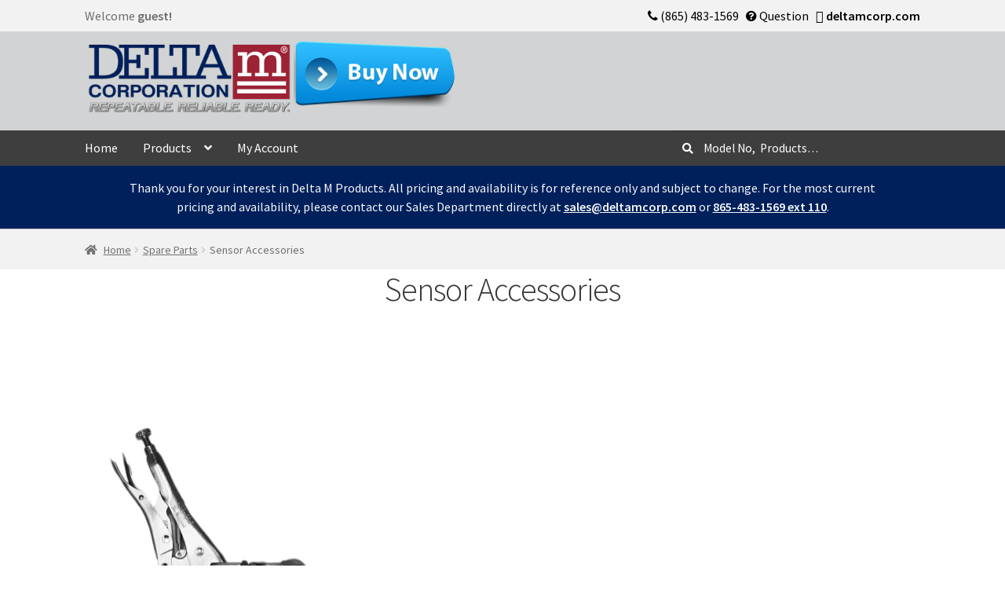

--- FILE ---
content_type: text/html; charset=UTF-8
request_url: https://buynow.deltamcorp.com/product-category/spare-parts/sensor-accessories/
body_size: 20018
content:
<!doctype html><html lang="en-US"><head> <script>
var gform;gform||(document.addEventListener("gform_main_scripts_loaded",function(){gform.scriptsLoaded=!0}),window.addEventListener("DOMContentLoaded",function(){gform.domLoaded=!0}),gform={domLoaded:!1,scriptsLoaded:!1,initializeOnLoaded:function(o){gform.domLoaded&&gform.scriptsLoaded?o():!gform.domLoaded&&gform.scriptsLoaded?window.addEventListener("DOMContentLoaded",o):document.addEventListener("gform_main_scripts_loaded",o)},hooks:{action:{},filter:{}},addAction:function(o,n,r,t){gform.addHook("action",o,n,r,t)},addFilter:function(o,n,r,t){gform.addHook("filter",o,n,r,t)},doAction:function(o){gform.doHook("action",o,arguments)},applyFilters:function(o){return gform.doHook("filter",o,arguments)},removeAction:function(o,n){gform.removeHook("action",o,n)},removeFilter:function(o,n,r){gform.removeHook("filter",o,n,r)},addHook:function(o,n,r,t,i){null==gform.hooks[o][n]&&(gform.hooks[o][n]=[]);var e=gform.hooks[o][n];null==i&&(i=n+"_"+e.length),gform.hooks[o][n].push({tag:i,callable:r,priority:t=null==t?10:t})},doHook:function(n,o,r){var t;if(r=Array.prototype.slice.call(r,1),null!=gform.hooks[n][o]&&((o=gform.hooks[n][o]).sort(function(o,n){return o.priority-n.priority}),o.forEach(function(o){"function"!=typeof(t=o.callable)&&(t=window[t]),"action"==n?t.apply(null,r):r[0]=t.apply(null,r)})),"filter"==n)return r[0]},removeHook:function(o,n,t,i){var r;null!=gform.hooks[o][n]&&(r=(r=gform.hooks[o][n]).filter(function(o,n,r){return!!(null!=i&&i!=o.tag||null!=t&&t!=o.priority)}),gform.hooks[o][n]=r)}});
</script>
<meta charset="UTF-8"><meta name="viewport" content="width=device-width, initial-scale=1, maximum-scale=1.0, user-scalable=no"><link rel="profile" href="http://gmpg.org/xfn/11"><link rel="pingback" href="https://buynow.deltamcorp.com/xmlrpc.php"><meta name='robots' content='index, follow, max-image-preview:large, max-snippet:-1, max-video-preview:-1' /><link media="all" href="https://86870581.m3nodes.com/wp-content/cache/autoptimize/css/autoptimize_5c5326f54131cf3b0c138d7cd5ca3aaf.css" rel="stylesheet"><title>Sensor Accessories Archives - Delta M Buy Now</title><link rel="canonical" href="https://buynow.deltamcorp.com/product-category/spare-parts/sensor-accessories/" /><meta property="og:locale" content="en_US" /><meta property="og:type" content="article" /><meta property="og:title" content="Sensor Accessories Archives - Delta M Buy Now" /><meta property="og:url" content="https://buynow.deltamcorp.com/product-category/spare-parts/sensor-accessories/" /><meta property="og:site_name" content="Delta M Buy Now" /><meta name="twitter:card" content="summary_large_image" /> <script type="application/ld+json" class="yoast-schema-graph">{"@context":"https://schema.org","@graph":[{"@type":"CollectionPage","@id":"https://buynow.deltamcorp.com/product-category/spare-parts/sensor-accessories/","url":"https://buynow.deltamcorp.com/product-category/spare-parts/sensor-accessories/","name":"Sensor Accessories Archives - Delta M Buy Now","isPartOf":{"@id":"https://buynow.deltamcorp.com/#website"},"primaryImageOfPage":{"@id":"https://buynow.deltamcorp.com/product-category/spare-parts/sensor-accessories/#primaryimage"},"image":{"@id":"https://buynow.deltamcorp.com/product-category/spare-parts/sensor-accessories/#primaryimage"},"thumbnailUrl":"https://86870581.m3nodes.com/wp-content/uploads/TLP_ClampAssy.png","breadcrumb":{"@id":"https://buynow.deltamcorp.com/product-category/spare-parts/sensor-accessories/#breadcrumb"},"inLanguage":"en-US"},{"@type":"ImageObject","inLanguage":"en-US","@id":"https://buynow.deltamcorp.com/product-category/spare-parts/sensor-accessories/#primaryimage","url":"https://86870581.m3nodes.com/wp-content/uploads/TLP_ClampAssy.png","contentUrl":"https://86870581.m3nodes.com/wp-content/uploads/TLP_ClampAssy.png","width":1024,"height":1024},{"@type":"BreadcrumbList","@id":"https://buynow.deltamcorp.com/product-category/spare-parts/sensor-accessories/#breadcrumb","itemListElement":[{"@type":"ListItem","position":1,"name":"Home","item":"https://buynow.deltamcorp.com/"},{"@type":"ListItem","position":2,"name":"Spare Parts","item":"https://buynow.deltamcorp.com/product-category/spare-parts/"},{"@type":"ListItem","position":3,"name":"Sensor Accessories"}]},{"@type":"WebSite","@id":"https://buynow.deltamcorp.com/#website","url":"https://buynow.deltamcorp.com/","name":"Delta M Buy Now","description":"Delta M Products Shipped Today!","publisher":{"@id":"https://buynow.deltamcorp.com/#organization"},"potentialAction":[{"@type":"SearchAction","target":{"@type":"EntryPoint","urlTemplate":"https://buynow.deltamcorp.com/?s={search_term_string}"},"query-input":{"@type":"PropertyValueSpecification","valueRequired":true,"valueName":"search_term_string"}}],"inLanguage":"en-US"},{"@type":"Organization","@id":"https://buynow.deltamcorp.com/#organization","name":"Delta M Buy Now","url":"https://buynow.deltamcorp.com/","logo":{"@type":"ImageObject","inLanguage":"en-US","@id":"https://buynow.deltamcorp.com/#/schema/logo/image/","url":"https://86870581.m3nodes.com/wp-content/uploads/buy-now-button-copy-233x120.png","contentUrl":"https://86870581.m3nodes.com/wp-content/uploads/buy-now-button-copy-233x120.png","width":233,"height":120,"caption":"Delta M Buy Now"},"image":{"@id":"https://buynow.deltamcorp.com/#/schema/logo/image/"}}]}</script> <style id='storefront-gutenberg-blocks-inline-css'>.wp-block-button__link:not(.has-text-color) {
					color: #ffffff;
				}

				.wp-block-button__link:not(.has-text-color):hover,
				.wp-block-button__link:not(.has-text-color):focus,
				.wp-block-button__link:not(.has-text-color):active {
					color: #ffffff;
				}

				.wp-block-button__link:not(.has-background) {
					background-color: #2c2d33;
				}

				.wp-block-button__link:not(.has-background):hover,
				.wp-block-button__link:not(.has-background):focus,
				.wp-block-button__link:not(.has-background):active {
					border-color: #13141a;
					background-color: #13141a;
				}

				.wp-block-quote footer,
				.wp-block-quote cite,
				.wp-block-quote__citation {
					color: #6d6d6d;
				}

				.wp-block-pullquote cite,
				.wp-block-pullquote footer,
				.wp-block-pullquote__citation {
					color: #6d6d6d;
				}

				.wp-block-image figcaption {
					color: #6d6d6d;
				}

				.wp-block-separator.is-style-dots::before {
					color: #333333;
				}

				.wp-block-file a.wp-block-file__button {
					color: #ffffff;
					background-color: #2c2d33;
					border-color: #2c2d33;
				}

				.wp-block-file a.wp-block-file__button:hover,
				.wp-block-file a.wp-block-file__button:focus,
				.wp-block-file a.wp-block-file__button:active {
					color: #ffffff;
					background-color: #13141a;
				}

				.wp-block-code,
				.wp-block-preformatted pre {
					color: #6d6d6d;
				}

				.wp-block-table:not( .has-background ):not( .is-style-stripes ) tbody tr:nth-child(2n) td {
					background-color: #fdfdfd;
				}

				.wp-block-cover .wp-block-cover__inner-container h1:not(.has-text-color),
				.wp-block-cover .wp-block-cover__inner-container h2:not(.has-text-color),
				.wp-block-cover .wp-block-cover__inner-container h3:not(.has-text-color),
				.wp-block-cover .wp-block-cover__inner-container h4:not(.has-text-color),
				.wp-block-cover .wp-block-cover__inner-container h5:not(.has-text-color),
				.wp-block-cover .wp-block-cover__inner-container h6:not(.has-text-color) {
					color: #000000;
				}

				.wc-block-components-price-slider__range-input-progress,
				.rtl .wc-block-components-price-slider__range-input-progress {
					--range-color: #000000;
				}

				/* Target only IE11 */
				@media all and (-ms-high-contrast: none), (-ms-high-contrast: active) {
					.wc-block-components-price-slider__range-input-progress {
						background: #000000;
					}
				}

				.wc-block-components-button:not(.is-link) {
					background-color: #333333;
					color: #ffffff;
				}

				.wc-block-components-button:not(.is-link):hover,
				.wc-block-components-button:not(.is-link):focus,
				.wc-block-components-button:not(.is-link):active {
					background-color: #1a1a1a;
					color: #ffffff;
				}

				.wc-block-components-button:not(.is-link):disabled {
					background-color: #333333;
					color: #ffffff;
				}

				.wc-block-cart__submit-container {
					background-color: #ffffff;
				}

				.wc-block-cart__submit-container::before {
					color: rgba(220,220,220,0.5);
				}

				.wc-block-components-order-summary-item__quantity {
					background-color: #ffffff;
					border-color: #6d6d6d;
					box-shadow: 0 0 0 2px #ffffff;
					color: #6d6d6d;
				}
			
/*# sourceURL=storefront-gutenberg-blocks-inline-css */</style><link rel='stylesheet' id='fontawesome_style-css' href='https://maxcdn.bootstrapcdn.com/font-awesome/4.6.3/css/font-awesome.min.css?ver=6.9' media='all' /><link rel='stylesheet' id='quote-request-style-css' href='https://86870581.m3nodes.com/wp-content/plugins/woocommerce-quotation/assets/css/style.scss?ver=6.9' media='all' /><style id='woocommerce-inline-inline-css'>.woocommerce form .form-row .required { visibility: visible; }
/*# sourceURL=woocommerce-inline-inline-css */</style><style id='storefront-style-inline-css'>.main-navigation ul li a,
			.site-title a,
			ul.menu li a,
			.site-branding h1 a,
			button.menu-toggle,
			button.menu-toggle:hover,
			.handheld-navigation .dropdown-toggle {
				color: #ffffff;
			}

			button.menu-toggle,
			button.menu-toggle:hover {
				border-color: #ffffff;
			}

			.main-navigation ul li a:hover,
			.main-navigation ul li:hover > a,
			.site-title a:hover,
			.site-header ul.menu li.current-menu-item > a {
				color: #ffffff;
			}

			table:not( .has-background ) th {
				background-color: #f8f8f8;
			}

			table:not( .has-background ) tbody td {
				background-color: #fdfdfd;
			}

			table:not( .has-background ) tbody tr:nth-child(2n) td,
			fieldset,
			fieldset legend {
				background-color: #fbfbfb;
			}

			.site-header,
			.secondary-navigation ul ul,
			.main-navigation ul.menu > li.menu-item-has-children:after,
			.secondary-navigation ul.menu ul,
			.storefront-handheld-footer-bar,
			.storefront-handheld-footer-bar ul li > a,
			.storefront-handheld-footer-bar ul li.search .site-search,
			button.menu-toggle,
			button.menu-toggle:hover {
				background-color: #d1d3d4;
			}

			p.site-description,
			.site-header,
			.storefront-handheld-footer-bar {
				color: #ffffff;
			}

			button.menu-toggle:after,
			button.menu-toggle:before,
			button.menu-toggle span:before {
				background-color: #ffffff;
			}

			h1, h2, h3, h4, h5, h6, .wc-block-grid__product-title {
				color: #333333;
			}

			.widget h1 {
				border-bottom-color: #333333;
			}

			body,
			.secondary-navigation a {
				color: #6d6d6d;
			}

			.widget-area .widget a,
			.hentry .entry-header .posted-on a,
			.hentry .entry-header .post-author a,
			.hentry .entry-header .post-comments a,
			.hentry .entry-header .byline a {
				color: #727272;
			}

			a {
				color: #000000;
			}

			a:focus,
			button:focus,
			.button.alt:focus,
			input:focus,
			textarea:focus,
			input[type="button"]:focus,
			input[type="reset"]:focus,
			input[type="submit"]:focus,
			input[type="email"]:focus,
			input[type="tel"]:focus,
			input[type="url"]:focus,
			input[type="password"]:focus,
			input[type="search"]:focus {
				outline-color: #000000;
			}

			button, input[type="button"], input[type="reset"], input[type="submit"], .button, .widget a.button {
				background-color: #2c2d33;
				border-color: #2c2d33;
				color: #ffffff;
			}

			button:hover, input[type="button"]:hover, input[type="reset"]:hover, input[type="submit"]:hover, .button:hover, .widget a.button:hover {
				background-color: #13141a;
				border-color: #13141a;
				color: #ffffff;
			}

			button.alt, input[type="button"].alt, input[type="reset"].alt, input[type="submit"].alt, .button.alt, .widget-area .widget a.button.alt {
				background-color: #333333;
				border-color: #333333;
				color: #ffffff;
			}

			button.alt:hover, input[type="button"].alt:hover, input[type="reset"].alt:hover, input[type="submit"].alt:hover, .button.alt:hover, .widget-area .widget a.button.alt:hover {
				background-color: #1a1a1a;
				border-color: #1a1a1a;
				color: #ffffff;
			}

			.pagination .page-numbers li .page-numbers.current {
				background-color: #e6e6e6;
				color: #636363;
			}

			#comments .comment-list .comment-content .comment-text {
				background-color: #f8f8f8;
			}

			.site-footer {
				background-color: #3f3e3f;
				color: #e7e7e7;
			}

			.site-footer a:not(.button):not(.components-button) {
				color: #333333;
			}

			.site-footer .storefront-handheld-footer-bar a:not(.button):not(.components-button) {
				color: #ffffff;
			}

			.site-footer h1, .site-footer h2, .site-footer h3, .site-footer h4, .site-footer h5, .site-footer h6, .site-footer .widget .widget-title, .site-footer .widget .widgettitle {
				color: #333333;
			}

			.page-template-template-homepage.has-post-thumbnail .type-page.has-post-thumbnail .entry-title {
				color: #000000;
			}

			.page-template-template-homepage.has-post-thumbnail .type-page.has-post-thumbnail .entry-content {
				color: #000000;
			}

			@media screen and ( min-width: 768px ) {
				.secondary-navigation ul.menu a:hover {
					color: #ffffff;
				}

				.secondary-navigation ul.menu a {
					color: #ffffff;
				}

				.main-navigation ul.menu ul.sub-menu,
				.main-navigation ul.nav-menu ul.children {
					background-color: #c2c4c5;
				}

				.site-header {
					border-bottom-color: #c2c4c5;
				}
			}
/*# sourceURL=storefront-style-inline-css */</style><link rel='stylesheet' id='storefront-fonts-css' href='https://fonts.googleapis.com/css?family=Source+Sans+Pro%3A400%2C300%2C300italic%2C400italic%2C600%2C700%2C900&#038;subset=latin%2Clatin-ext&#038;ver=4.1.2' media='all' /><link rel='stylesheet' id='popup-maker-site-css' href='https://86870581.m3nodes.com/wp-content/cache/autoptimize/css/autoptimize_single_3ea36df4c691cfd7da00b109eaced0ef.css?generated=1748676861&#038;ver=1.20.5' media='all' /><style id='storefront-woocommerce-style-inline-css'>@font-face {
				font-family: star;
				src: url(https://86870581.m3nodes.com/wp-content/plugins/woocommerce/assets/fonts/star.eot);
				src:
					url(https://86870581.m3nodes.com/wp-content/plugins/woocommerce/assets/fonts/star.eot?#iefix) format("embedded-opentype"),
					url(https://86870581.m3nodes.com/wp-content/plugins/woocommerce/assets/fonts/star.woff) format("woff"),
					url(https://86870581.m3nodes.com/wp-content/plugins/woocommerce/assets/fonts/star.ttf) format("truetype"),
					url(https://86870581.m3nodes.com/wp-content/plugins/woocommerce/assets/fonts/star.svg#star) format("svg");
				font-weight: 400;
				font-style: normal;
			}
			@font-face {
				font-family: WooCommerce;
				src: url(https://86870581.m3nodes.com/wp-content/plugins/woocommerce/assets/fonts/WooCommerce.eot);
				src:
					url(https://86870581.m3nodes.com/wp-content/plugins/woocommerce/assets/fonts/WooCommerce.eot?#iefix) format("embedded-opentype"),
					url(https://86870581.m3nodes.com/wp-content/plugins/woocommerce/assets/fonts/WooCommerce.woff) format("woff"),
					url(https://86870581.m3nodes.com/wp-content/plugins/woocommerce/assets/fonts/WooCommerce.ttf) format("truetype"),
					url(https://86870581.m3nodes.com/wp-content/plugins/woocommerce/assets/fonts/WooCommerce.svg#WooCommerce) format("svg");
				font-weight: 400;
				font-style: normal;
			}

			a.cart-contents,
			.site-header-cart .widget_shopping_cart a {
				color: #ffffff;
			}

			a.cart-contents:hover,
			.site-header-cart .widget_shopping_cart a:hover,
			.site-header-cart:hover > li > a {
				color: #ffffff;
			}

			table.cart td.product-remove,
			table.cart td.actions {
				border-top-color: #ffffff;
			}

			.storefront-handheld-footer-bar ul li.cart .count {
				background-color: #ffffff;
				color: #d1d3d4;
				border-color: #d1d3d4;
			}

			.woocommerce-tabs ul.tabs li.active a,
			ul.products li.product .price,
			.onsale,
			.wc-block-grid__product-onsale,
			.widget_search form:before,
			.widget_product_search form:before {
				color: #6d6d6d;
			}

			.woocommerce-breadcrumb a,
			a.woocommerce-review-link,
			.product_meta a {
				color: #727272;
			}

			.wc-block-grid__product-onsale,
			.onsale {
				border-color: #6d6d6d;
			}

			.star-rating span:before,
			.quantity .plus, .quantity .minus,
			p.stars a:hover:after,
			p.stars a:after,
			.star-rating span:before,
			#payment .payment_methods li input[type=radio]:first-child:checked+label:before {
				color: #000000;
			}

			.widget_price_filter .ui-slider .ui-slider-range,
			.widget_price_filter .ui-slider .ui-slider-handle {
				background-color: #000000;
			}

			.order_details {
				background-color: #f8f8f8;
			}

			.order_details > li {
				border-bottom: 1px dotted #e3e3e3;
			}

			.order_details:before,
			.order_details:after {
				background: -webkit-linear-gradient(transparent 0,transparent 0),-webkit-linear-gradient(135deg,#f8f8f8 33.33%,transparent 33.33%),-webkit-linear-gradient(45deg,#f8f8f8 33.33%,transparent 33.33%)
			}

			#order_review {
				background-color: #ffffff;
			}

			#payment .payment_methods > li .payment_box,
			#payment .place-order {
				background-color: #fafafa;
			}

			#payment .payment_methods > li:not(.woocommerce-notice) {
				background-color: #f5f5f5;
			}

			#payment .payment_methods > li:not(.woocommerce-notice):hover {
				background-color: #f0f0f0;
			}

			.woocommerce-pagination .page-numbers li .page-numbers.current {
				background-color: #e6e6e6;
				color: #636363;
			}

			.wc-block-grid__product-onsale,
			.onsale,
			.woocommerce-pagination .page-numbers li .page-numbers:not(.current) {
				color: #6d6d6d;
			}

			p.stars a:before,
			p.stars a:hover~a:before,
			p.stars.selected a.active~a:before {
				color: #6d6d6d;
			}

			p.stars.selected a.active:before,
			p.stars:hover a:before,
			p.stars.selected a:not(.active):before,
			p.stars.selected a.active:before {
				color: #000000;
			}

			.single-product div.product .woocommerce-product-gallery .woocommerce-product-gallery__trigger {
				background-color: #2c2d33;
				color: #ffffff;
			}

			.single-product div.product .woocommerce-product-gallery .woocommerce-product-gallery__trigger:hover {
				background-color: #13141a;
				border-color: #13141a;
				color: #ffffff;
			}

			.button.added_to_cart:focus,
			.button.wc-forward:focus {
				outline-color: #000000;
			}

			.added_to_cart,
			.site-header-cart .widget_shopping_cart a.button,
			.wc-block-grid__products .wc-block-grid__product .wp-block-button__link {
				background-color: #2c2d33;
				border-color: #2c2d33;
				color: #ffffff;
			}

			.added_to_cart:hover,
			.site-header-cart .widget_shopping_cart a.button:hover,
			.wc-block-grid__products .wc-block-grid__product .wp-block-button__link:hover {
				background-color: #13141a;
				border-color: #13141a;
				color: #ffffff;
			}

			.added_to_cart.alt, .added_to_cart, .widget a.button.checkout {
				background-color: #333333;
				border-color: #333333;
				color: #ffffff;
			}

			.added_to_cart.alt:hover, .added_to_cart:hover, .widget a.button.checkout:hover {
				background-color: #1a1a1a;
				border-color: #1a1a1a;
				color: #ffffff;
			}

			.button.loading {
				color: #2c2d33;
			}

			.button.loading:hover {
				background-color: #2c2d33;
			}

			.button.loading:after {
				color: #ffffff;
			}

			@media screen and ( min-width: 768px ) {
				.site-header-cart .widget_shopping_cart,
				.site-header .product_list_widget li .quantity {
					color: #ffffff;
				}

				.site-header-cart .widget_shopping_cart .buttons,
				.site-header-cart .widget_shopping_cart .total {
					background-color: #c7c9ca;
				}

				.site-header-cart .widget_shopping_cart {
					background-color: #c2c4c5;
				}
			}
				.storefront-product-pagination a {
					color: #6d6d6d;
					background-color: #ffffff;
				}
				.storefront-sticky-add-to-cart {
					color: #6d6d6d;
					background-color: #ffffff;
				}

				.storefront-sticky-add-to-cart a:not(.button) {
					color: #ffffff;
				}
/*# sourceURL=storefront-woocommerce-style-inline-css */</style> <script src="https://86870581.m3nodes.com/wp-includes/js/jquery/jquery.min.js?ver=3.7.1" id="jquery-core-js"></script> <script id="wp-api-request-js-extra">var wpApiSettings = {"root":"https://buynow.deltamcorp.com/wp-json/","nonce":"2dbcb94258","versionString":"wp/v2/"};
//# sourceURL=wp-api-request-js-extra</script> <script defer='defer' src="https://www.google.com/recaptcha/api.js?hl=en&amp;ver=6.9#038;render=explicit" id="gform_recaptcha-js"></script>  <script async src="https://www.googletagmanager.com/gtag/js?id=715-541-1314"></script> <style>dd ul.bulleted {  float:none;clear:both; }</style><style>.no-js img.lazyload {
				display: none;
			}

			figure.wp-block-image img.lazyloading {
				min-width: 150px;
			}

			.lazyload,
			.lazyloading {
				--smush-placeholder-width: 100px;
				--smush-placeholder-aspect-ratio: 1/1;
				width: var(--smush-placeholder-width) !important;
				aspect-ratio: var(--smush-placeholder-aspect-ratio) !important;
			}

						.lazyload, .lazyloading {
				opacity: 0;
			}

			.lazyloaded {
				opacity: 1;
				transition: opacity 400ms;
				transition-delay: 0ms;
			}</style><noscript><style>.woocommerce-product-gallery{ opacity: 1 !important; }</style></noscript><link rel="icon" href="https://86870581.m3nodes.com/wp-content/uploads/logo-buynow-favicon.png?ver=1660333721" sizes="32x32" /><link rel="apple-touch-icon" href="https://86870581.m3nodes.com/wp-content/uploads/logo-buynow-favicon.png?ver=1660333721" sizes="180x180" /><link rel="icon" href="https://86870581.m3nodes.com/wp-content/uploads/logo-buynow-favicon.png?ver=1660333721" sizes="192x192" /><meta name="msapplication-TileImage" content="https://86870581.m3nodes.com/wp-content/uploads/logo-buynow-favicon.png?ver=1660333721" /> <style>/* Banner */

.info-bar {
    display: flex;
    width: 100vw;
    justify-content: center;
    padding: 1rem;
    background: #00205b;
}
.info-bar p {
    max-width: 1000px;
    text-align: center;
    margin: 0;
    font-size: 1rem;
    color: #f7f7f7;
    line-height: 1.5;
}
.info-bar p a {
    color: #f7f7f7;
    font-weight: 600;
    text-decoration: underline;
}</style>  <style id='global-styles-inline-css'>:root{--wp--preset--aspect-ratio--square: 1;--wp--preset--aspect-ratio--4-3: 4/3;--wp--preset--aspect-ratio--3-4: 3/4;--wp--preset--aspect-ratio--3-2: 3/2;--wp--preset--aspect-ratio--2-3: 2/3;--wp--preset--aspect-ratio--16-9: 16/9;--wp--preset--aspect-ratio--9-16: 9/16;--wp--preset--color--black: #000000;--wp--preset--color--cyan-bluish-gray: #abb8c3;--wp--preset--color--white: #ffffff;--wp--preset--color--pale-pink: #f78da7;--wp--preset--color--vivid-red: #cf2e2e;--wp--preset--color--luminous-vivid-orange: #ff6900;--wp--preset--color--luminous-vivid-amber: #fcb900;--wp--preset--color--light-green-cyan: #7bdcb5;--wp--preset--color--vivid-green-cyan: #00d084;--wp--preset--color--pale-cyan-blue: #8ed1fc;--wp--preset--color--vivid-cyan-blue: #0693e3;--wp--preset--color--vivid-purple: #9b51e0;--wp--preset--gradient--vivid-cyan-blue-to-vivid-purple: linear-gradient(135deg,rgb(6,147,227) 0%,rgb(155,81,224) 100%);--wp--preset--gradient--light-green-cyan-to-vivid-green-cyan: linear-gradient(135deg,rgb(122,220,180) 0%,rgb(0,208,130) 100%);--wp--preset--gradient--luminous-vivid-amber-to-luminous-vivid-orange: linear-gradient(135deg,rgb(252,185,0) 0%,rgb(255,105,0) 100%);--wp--preset--gradient--luminous-vivid-orange-to-vivid-red: linear-gradient(135deg,rgb(255,105,0) 0%,rgb(207,46,46) 100%);--wp--preset--gradient--very-light-gray-to-cyan-bluish-gray: linear-gradient(135deg,rgb(238,238,238) 0%,rgb(169,184,195) 100%);--wp--preset--gradient--cool-to-warm-spectrum: linear-gradient(135deg,rgb(74,234,220) 0%,rgb(151,120,209) 20%,rgb(207,42,186) 40%,rgb(238,44,130) 60%,rgb(251,105,98) 80%,rgb(254,248,76) 100%);--wp--preset--gradient--blush-light-purple: linear-gradient(135deg,rgb(255,206,236) 0%,rgb(152,150,240) 100%);--wp--preset--gradient--blush-bordeaux: linear-gradient(135deg,rgb(254,205,165) 0%,rgb(254,45,45) 50%,rgb(107,0,62) 100%);--wp--preset--gradient--luminous-dusk: linear-gradient(135deg,rgb(255,203,112) 0%,rgb(199,81,192) 50%,rgb(65,88,208) 100%);--wp--preset--gradient--pale-ocean: linear-gradient(135deg,rgb(255,245,203) 0%,rgb(182,227,212) 50%,rgb(51,167,181) 100%);--wp--preset--gradient--electric-grass: linear-gradient(135deg,rgb(202,248,128) 0%,rgb(113,206,126) 100%);--wp--preset--gradient--midnight: linear-gradient(135deg,rgb(2,3,129) 0%,rgb(40,116,252) 100%);--wp--preset--font-size--small: 14px;--wp--preset--font-size--medium: 23px;--wp--preset--font-size--large: 26px;--wp--preset--font-size--x-large: 42px;--wp--preset--font-size--normal: 16px;--wp--preset--font-size--huge: 37px;--wp--preset--spacing--20: 0.44rem;--wp--preset--spacing--30: 0.67rem;--wp--preset--spacing--40: 1rem;--wp--preset--spacing--50: 1.5rem;--wp--preset--spacing--60: 2.25rem;--wp--preset--spacing--70: 3.38rem;--wp--preset--spacing--80: 5.06rem;--wp--preset--shadow--natural: 6px 6px 9px rgba(0, 0, 0, 0.2);--wp--preset--shadow--deep: 12px 12px 50px rgba(0, 0, 0, 0.4);--wp--preset--shadow--sharp: 6px 6px 0px rgba(0, 0, 0, 0.2);--wp--preset--shadow--outlined: 6px 6px 0px -3px rgb(255, 255, 255), 6px 6px rgb(0, 0, 0);--wp--preset--shadow--crisp: 6px 6px 0px rgb(0, 0, 0);}:where(.is-layout-flex){gap: 0.5em;}:where(.is-layout-grid){gap: 0.5em;}body .is-layout-flex{display: flex;}.is-layout-flex{flex-wrap: wrap;align-items: center;}.is-layout-flex > :is(*, div){margin: 0;}body .is-layout-grid{display: grid;}.is-layout-grid > :is(*, div){margin: 0;}:where(.wp-block-columns.is-layout-flex){gap: 2em;}:where(.wp-block-columns.is-layout-grid){gap: 2em;}:where(.wp-block-post-template.is-layout-flex){gap: 1.25em;}:where(.wp-block-post-template.is-layout-grid){gap: 1.25em;}.has-black-color{color: var(--wp--preset--color--black) !important;}.has-cyan-bluish-gray-color{color: var(--wp--preset--color--cyan-bluish-gray) !important;}.has-white-color{color: var(--wp--preset--color--white) !important;}.has-pale-pink-color{color: var(--wp--preset--color--pale-pink) !important;}.has-vivid-red-color{color: var(--wp--preset--color--vivid-red) !important;}.has-luminous-vivid-orange-color{color: var(--wp--preset--color--luminous-vivid-orange) !important;}.has-luminous-vivid-amber-color{color: var(--wp--preset--color--luminous-vivid-amber) !important;}.has-light-green-cyan-color{color: var(--wp--preset--color--light-green-cyan) !important;}.has-vivid-green-cyan-color{color: var(--wp--preset--color--vivid-green-cyan) !important;}.has-pale-cyan-blue-color{color: var(--wp--preset--color--pale-cyan-blue) !important;}.has-vivid-cyan-blue-color{color: var(--wp--preset--color--vivid-cyan-blue) !important;}.has-vivid-purple-color{color: var(--wp--preset--color--vivid-purple) !important;}.has-black-background-color{background-color: var(--wp--preset--color--black) !important;}.has-cyan-bluish-gray-background-color{background-color: var(--wp--preset--color--cyan-bluish-gray) !important;}.has-white-background-color{background-color: var(--wp--preset--color--white) !important;}.has-pale-pink-background-color{background-color: var(--wp--preset--color--pale-pink) !important;}.has-vivid-red-background-color{background-color: var(--wp--preset--color--vivid-red) !important;}.has-luminous-vivid-orange-background-color{background-color: var(--wp--preset--color--luminous-vivid-orange) !important;}.has-luminous-vivid-amber-background-color{background-color: var(--wp--preset--color--luminous-vivid-amber) !important;}.has-light-green-cyan-background-color{background-color: var(--wp--preset--color--light-green-cyan) !important;}.has-vivid-green-cyan-background-color{background-color: var(--wp--preset--color--vivid-green-cyan) !important;}.has-pale-cyan-blue-background-color{background-color: var(--wp--preset--color--pale-cyan-blue) !important;}.has-vivid-cyan-blue-background-color{background-color: var(--wp--preset--color--vivid-cyan-blue) !important;}.has-vivid-purple-background-color{background-color: var(--wp--preset--color--vivid-purple) !important;}.has-black-border-color{border-color: var(--wp--preset--color--black) !important;}.has-cyan-bluish-gray-border-color{border-color: var(--wp--preset--color--cyan-bluish-gray) !important;}.has-white-border-color{border-color: var(--wp--preset--color--white) !important;}.has-pale-pink-border-color{border-color: var(--wp--preset--color--pale-pink) !important;}.has-vivid-red-border-color{border-color: var(--wp--preset--color--vivid-red) !important;}.has-luminous-vivid-orange-border-color{border-color: var(--wp--preset--color--luminous-vivid-orange) !important;}.has-luminous-vivid-amber-border-color{border-color: var(--wp--preset--color--luminous-vivid-amber) !important;}.has-light-green-cyan-border-color{border-color: var(--wp--preset--color--light-green-cyan) !important;}.has-vivid-green-cyan-border-color{border-color: var(--wp--preset--color--vivid-green-cyan) !important;}.has-pale-cyan-blue-border-color{border-color: var(--wp--preset--color--pale-cyan-blue) !important;}.has-vivid-cyan-blue-border-color{border-color: var(--wp--preset--color--vivid-cyan-blue) !important;}.has-vivid-purple-border-color{border-color: var(--wp--preset--color--vivid-purple) !important;}.has-vivid-cyan-blue-to-vivid-purple-gradient-background{background: var(--wp--preset--gradient--vivid-cyan-blue-to-vivid-purple) !important;}.has-light-green-cyan-to-vivid-green-cyan-gradient-background{background: var(--wp--preset--gradient--light-green-cyan-to-vivid-green-cyan) !important;}.has-luminous-vivid-amber-to-luminous-vivid-orange-gradient-background{background: var(--wp--preset--gradient--luminous-vivid-amber-to-luminous-vivid-orange) !important;}.has-luminous-vivid-orange-to-vivid-red-gradient-background{background: var(--wp--preset--gradient--luminous-vivid-orange-to-vivid-red) !important;}.has-very-light-gray-to-cyan-bluish-gray-gradient-background{background: var(--wp--preset--gradient--very-light-gray-to-cyan-bluish-gray) !important;}.has-cool-to-warm-spectrum-gradient-background{background: var(--wp--preset--gradient--cool-to-warm-spectrum) !important;}.has-blush-light-purple-gradient-background{background: var(--wp--preset--gradient--blush-light-purple) !important;}.has-blush-bordeaux-gradient-background{background: var(--wp--preset--gradient--blush-bordeaux) !important;}.has-luminous-dusk-gradient-background{background: var(--wp--preset--gradient--luminous-dusk) !important;}.has-pale-ocean-gradient-background{background: var(--wp--preset--gradient--pale-ocean) !important;}.has-electric-grass-gradient-background{background: var(--wp--preset--gradient--electric-grass) !important;}.has-midnight-gradient-background{background: var(--wp--preset--gradient--midnight) !important;}.has-small-font-size{font-size: var(--wp--preset--font-size--small) !important;}.has-medium-font-size{font-size: var(--wp--preset--font-size--medium) !important;}.has-large-font-size{font-size: var(--wp--preset--font-size--large) !important;}.has-x-large-font-size{font-size: var(--wp--preset--font-size--x-large) !important;}
/*# sourceURL=global-styles-inline-css */</style></head><body class="archive tax-product_cat term-sensor-accessories term-926 wp-custom-logo wp-embed-responsive wp-theme-storefront wp-child-theme-storefront-child-theme-master theme-storefront woocommerce woocommerce-page woocommerce-no-js storefront-full-width-content storefront-align-wide right-sidebar woocommerce-active"> <noscript><iframe src="https://www.googletagmanager.com/ns.html?id=GTM-TL8GKN9"
height="0" width="0" style="display:none;visibility:hidden" loading="lazy"></iframe></noscript><div id="page" class="hfeed site"><div id="topbar" class="guest-topbar"><div class="col-full"><div class="guest-style"><span>Welcome </span><span style="font-weight: 600;">guest!</span></div><div class="contact-style "><a href="tel:8654831569"><i class="fa fa-phone" aria-hidden="true"></i>&nbsp;(865) 483-1569</a>&nbsp;&nbsp;&nbsp;<a id="buynow-contact" href="#buynow-contact"><i class="fa fa-question-circle" aria-hidden="true"></i>&nbsp;Question</a>&nbsp;&nbsp;&nbsp;<a style="font-weight: 600;" href="https://www.deltamcorp.com"><i class="fa fa-external-link-square-alt" aria-hidden="true"></i>&nbsp;deltamcorp.com</a></div></div></div><header id="masthead" class="site-header" role="banner" style=""><div class="col-full"> <a class="skip-link screen-reader-text" href="#site-navigation">Skip to navigation</a> <a class="skip-link screen-reader-text" href="#content">Skip to content</a><div class="main-site-branding"><a href="https://www.deltamcorp.com/" target="_blank" class="custom-logo-link" rel="home" itemprop="url"><img src="/wp-content/uploads/Logo_Slogan341x120.png" class="custom-logo" alt="Delta M Buy Now" itemprop="logo" loading="lazy"></a></div><div class="site-branding"> <a href="https://buynow.deltamcorp.com/" class="custom-logo-link" rel="home"><img width="233" height="120" src="https://86870581.m3nodes.com/wp-content/uploads/buy-now-button-copy-233x120.png" class="custom-logo" alt="Delta M Buy Now" decoding="async" loading="lazy" /></a></div></div><div class="storefront-primary-navigation"><div class="col-full"><nav id="site-navigation" class="main-navigation" role="navigation" aria-label="Primary Navigation"> <button id="site-navigation-menu-toggle" class="menu-toggle" aria-controls="site-navigation" aria-expanded="false"><span>Menu</span></button><div class="primary-navigation"><ul id="menu-main-nav" class="menu"><li id="menu-item-5742" class="menu-item menu-item-type-post_type menu-item-object-page menu-item-home menu-item-5742"><a href="https://buynow.deltamcorp.com/">Home</a></li><li id="menu-item-5804" class="menu-item menu-item-type-post_type menu-item-object-page current-menu-ancestor current_page_ancestor menu-item-has-children menu-item-5804"><a href="https://buynow.deltamcorp.com/products/">Products</a><ul class="sub-menu"><li id="menu-item-288" class="menu-item menu-item-type-custom menu-item-object-custom menu-item-has-children menu-item-288"><a href="/product-category/thermal-mass-flow-switches/">Flow Switches</a><ul class="sub-menu"><li id="menu-item-349" class="menu-item menu-item-type-custom menu-item-object-custom menu-item-349"><a href="/product-category/buynow-products/buynow-flow-switches/">Buynow Flow Switches</a></li><li id="menu-item-348" class="menu-item menu-item-type-custom menu-item-object-custom menu-item-348"><a href="/product-category/custom-products/custom-flow-switches/">Custom Flow Switches</a></li></ul></li><li id="menu-item-291" class="menu-item menu-item-type-custom menu-item-object-custom menu-item-has-children menu-item-291"><a href="/product-category/thermal-point-level-switches/">Level Switches</a><ul class="sub-menu"><li id="menu-item-353" class="menu-item menu-item-type-custom menu-item-object-custom menu-item-353"><a href="/product-category/buynow-products/buynow-point-level-switches/">Buynow Level Switches</a></li><li id="menu-item-352" class="menu-item menu-item-type-custom menu-item-object-custom menu-item-352"><a href="/product-category/custom-products/custom-point-level-switches/">Custom Level Switches</a></li></ul></li><li id="menu-item-290" class="menu-item menu-item-type-custom menu-item-object-custom menu-item-has-children menu-item-290"><a href="/product-category/thermal-flowleveltemperature-switches">Flow | Level &#038; Temp Switches</a><ul class="sub-menu"><li id="menu-item-350" class="menu-item menu-item-type-custom menu-item-object-custom menu-item-350"><a href="/product-category/buynow-products/buynow-flow-level-temp-switches/">Buynow Flow/Level/Temp Switches</a></li><li id="menu-item-351" class="menu-item menu-item-type-custom menu-item-object-custom menu-item-351"><a href="/product-category/custom-products/custom-flow-level-temp-switches/">Custom Flow/Level/Temp Switches</a></li></ul></li><li id="menu-item-289" class="menu-item menu-item-type-custom menu-item-object-custom menu-item-has-children menu-item-289"><a href="/product-category/thermal-mass-flow-meters/">Flow Meters</a><ul class="sub-menu"><li id="menu-item-347" class="menu-item menu-item-type-custom menu-item-object-custom menu-item-347"><a href="/product-category/buynow-products/buynow-flow-meters/">Buynow Flow Meters</a></li><li id="menu-item-346" class="menu-item menu-item-type-custom menu-item-object-custom menu-item-346"><a href="/product-category/custom-products/custom-flow-meters/">Custom Flow Meters</a></li></ul></li><li id="menu-item-479" class="menu-item menu-item-type-custom menu-item-object-custom current-menu-ancestor current-menu-parent menu-item-has-children menu-item-479"><a href="/product-category/spare-parts/">Spare Parts</a><ul class="sub-menu"><li id="menu-item-480" class="menu-item menu-item-type-custom menu-item-object-custom menu-item-480"><a href="/product-category/spare-parts/electronics-assemblies/">Electronic Assemblies</a></li><li id="menu-item-676" class="menu-item menu-item-type-custom menu-item-object-custom current-menu-item menu-item-676"><a href="/product-category/spare-parts/sensor-accessories/" aria-current="page">Sensor Accessories</a></li></ul></li></ul></li><li id="menu-item-74" class="menu-item menu-item-type-post_type menu-item-object-page menu-item-74"><a href="https://buynow.deltamcorp.com/my-account/">My Account</a></li></ul></div><div class="handheld-navigation"><ul id="menu-main-nav-1" class="menu"><li class="menu-item menu-item-type-post_type menu-item-object-page menu-item-home menu-item-5742"><a href="https://buynow.deltamcorp.com/">Home</a></li><li class="menu-item menu-item-type-post_type menu-item-object-page current-menu-ancestor current_page_ancestor menu-item-has-children menu-item-5804"><a href="https://buynow.deltamcorp.com/products/">Products</a><ul class="sub-menu"><li class="menu-item menu-item-type-custom menu-item-object-custom menu-item-has-children menu-item-288"><a href="/product-category/thermal-mass-flow-switches/">Flow Switches</a><ul class="sub-menu"><li class="menu-item menu-item-type-custom menu-item-object-custom menu-item-349"><a href="/product-category/buynow-products/buynow-flow-switches/">Buynow Flow Switches</a></li><li class="menu-item menu-item-type-custom menu-item-object-custom menu-item-348"><a href="/product-category/custom-products/custom-flow-switches/">Custom Flow Switches</a></li></ul></li><li class="menu-item menu-item-type-custom menu-item-object-custom menu-item-has-children menu-item-291"><a href="/product-category/thermal-point-level-switches/">Level Switches</a><ul class="sub-menu"><li class="menu-item menu-item-type-custom menu-item-object-custom menu-item-353"><a href="/product-category/buynow-products/buynow-point-level-switches/">Buynow Level Switches</a></li><li class="menu-item menu-item-type-custom menu-item-object-custom menu-item-352"><a href="/product-category/custom-products/custom-point-level-switches/">Custom Level Switches</a></li></ul></li><li class="menu-item menu-item-type-custom menu-item-object-custom menu-item-has-children menu-item-290"><a href="/product-category/thermal-flowleveltemperature-switches">Flow | Level &#038; Temp Switches</a><ul class="sub-menu"><li class="menu-item menu-item-type-custom menu-item-object-custom menu-item-350"><a href="/product-category/buynow-products/buynow-flow-level-temp-switches/">Buynow Flow/Level/Temp Switches</a></li><li class="menu-item menu-item-type-custom menu-item-object-custom menu-item-351"><a href="/product-category/custom-products/custom-flow-level-temp-switches/">Custom Flow/Level/Temp Switches</a></li></ul></li><li class="menu-item menu-item-type-custom menu-item-object-custom menu-item-has-children menu-item-289"><a href="/product-category/thermal-mass-flow-meters/">Flow Meters</a><ul class="sub-menu"><li class="menu-item menu-item-type-custom menu-item-object-custom menu-item-347"><a href="/product-category/buynow-products/buynow-flow-meters/">Buynow Flow Meters</a></li><li class="menu-item menu-item-type-custom menu-item-object-custom menu-item-346"><a href="/product-category/custom-products/custom-flow-meters/">Custom Flow Meters</a></li></ul></li><li class="menu-item menu-item-type-custom menu-item-object-custom current-menu-ancestor current-menu-parent menu-item-has-children menu-item-479"><a href="/product-category/spare-parts/">Spare Parts</a><ul class="sub-menu"><li class="menu-item menu-item-type-custom menu-item-object-custom menu-item-480"><a href="/product-category/spare-parts/electronics-assemblies/">Electronic Assemblies</a></li><li class="menu-item menu-item-type-custom menu-item-object-custom current-menu-item menu-item-676"><a href="/product-category/spare-parts/sensor-accessories/" aria-current="page">Sensor Accessories</a></li></ul></li></ul></li><li class="menu-item menu-item-type-post_type menu-item-object-page menu-item-74"><a href="https://buynow.deltamcorp.com/my-account/">My Account</a></li></ul></div></nav><div class="site-search"><div class="widget woocommerce widget_product_search"><form role="search" method="get" class="woocommerce-product-search" action="https://buynow.deltamcorp.com/"> <label class="screen-reader-text" for="woocommerce-product-search-field-0">Search for:</label> <input type="search" id="woocommerce-product-search-field-0" class="search-field" placeholder=" Model No,  Products&hellip;" value="" name="s" /> <button type="submit" value="Search" class="">Search</button> <input type="hidden" name="post_type" value="product" /></form></div></div><ul id="site-header-cart" class="site-header-cart menu"><li class=""> <a class="cart-contents" href="https://buynow.deltamcorp.com/cart/" title="View your shopping cart"> <span class="woocommerce-Price-amount amount"><span class="woocommerce-Price-currencySymbol">&#036;</span>0.00</span> <span class="count">0 items</span> </a></li><li><div class="widget woocommerce widget_shopping_cart"><div class="widget_shopping_cart_content"></div></div></li></ul></div></div></header><div class="storefront-breadcrumb"><div class="col-full"><nav class="woocommerce-breadcrumb" aria-label="breadcrumbs"><a href="https://buynow.deltamcorp.com">Home</a><span class="breadcrumb-separator"> / </span><a href="https://buynow.deltamcorp.com/product-category/spare-parts/">Spare Parts</a><span class="breadcrumb-separator"> / </span>Sensor Accessories</nav></div></div><div id="content" class="site-content" tabindex="-1"><div class="col-full"><div class="woocommerce"></div><div id="primary" class="content-area"><main id="main" class="site-main" role="main"><header class="woocommerce-products-header"><h1 class="woocommerce-products-header__title page-title">Sensor Accessories</h1></header><div class="storefront-sorting"><div class="woocommerce-notices-wrapper"></div><form class="woocommerce-ordering" method="get"> <select
 name="orderby"
 class="orderby"
 aria-label="Shop order"
 ><option value="menu_order"  selected='selected'>Default sorting</option><option value="popularity" >Sort by popularity</option><option value="rating" >Sort by average rating</option><option value="date" >Sort by latest</option><option value="price" >Sort by price: low to high</option><option value="price-desc" >Sort by price: high to low</option> </select> <input type="hidden" name="paged" value="1" /></form><p class="woocommerce-result-count" role="alert" aria-relevant="all" > Showing the single result</p></div><ul class="products columns-3"><li class="product type-product post-677 status-publish first onbackorder product_cat-sensor-accessories product_cat-spare-parts has-post-thumbnail taxable shipping-taxable purchasable product-type-simple"> <a href="https://buynow.deltamcorp.com/product/replacement-clamp-on-assembly/" class="woocommerce-LoopProduct-link woocommerce-loop-product__link"><img width="324" height="324" src="https://86870581.m3nodes.com/wp-content/uploads/TLP_ClampAssy-324x324.png" class="attachment-woocommerce_thumbnail size-woocommerce_thumbnail" alt="Replacement Clamp-On Assembly" decoding="async" srcset="https://86870581.m3nodes.com/wp-content/uploads/TLP_ClampAssy-324x324.png 324w, https://86870581.m3nodes.com/wp-content/uploads/TLP_ClampAssy-100x100.png 100w, https://86870581.m3nodes.com/wp-content/uploads/TLP_ClampAssy-648x648.png 648w, https://86870581.m3nodes.com/wp-content/uploads/TLP_ClampAssy-416x416.png 416w, https://86870581.m3nodes.com/wp-content/uploads/TLP_ClampAssy-150x150.png 150w, https://86870581.m3nodes.com/wp-content/uploads/TLP_ClampAssy-300x300.png 300w, https://86870581.m3nodes.com/wp-content/uploads/TLP_ClampAssy-768x768.png 768w, https://86870581.m3nodes.com/wp-content/uploads/TLP_ClampAssy.png 1024w" sizes="(max-width: 324px) 100vw, 324px" loading="lazy" /><h2 class="woocommerce-loop-product__title">Replacement Clamp-On Assembly</h2> <span class="price"><span class="woocommerce-Price-amount amount"><bdi><span class="woocommerce-Price-currencySymbol">&#36;</span>262.15</bdi></span></span> <span class="product-type">Replacement Clamp-On Assembly</span></a><a href="?add-to-cart=677" aria-describedby="woocommerce_loop_add_to_cart_link_describedby_677" data-quantity="1" class="button product_type_simple add_to_cart_button ajax_add_to_cart" data-product_id="677" data-product_sku="200167" aria-label="Add to cart: &ldquo;Replacement Clamp-On Assembly&rdquo;" rel="nofollow" data-success_message="&ldquo;Replacement Clamp-On Assembly&rdquo; has been added to your cart">Add to cart</a> <span id="woocommerce_loop_add_to_cart_link_describedby_677" class="screen-reader-text"> </span></li></ul><div class="storefront-sorting"><form class="woocommerce-ordering" method="get"> <select
 name="orderby"
 class="orderby"
 aria-label="Shop order"
 ><option value="menu_order"  selected='selected'>Default sorting</option><option value="popularity" >Sort by popularity</option><option value="rating" >Sort by average rating</option><option value="date" >Sort by latest</option><option value="price" >Sort by price: low to high</option><option value="price-desc" >Sort by price: high to low</option> </select> <input type="hidden" name="paged" value="1" /></form><p class="woocommerce-result-count" role="alert" aria-relevant="all" > Showing the single result</p></div></main></div></div></div><footer id="colophon" class="site-footer" role="contentinfo"><div class="col-full"><div class="site-info"> All content copyright<br/>&copy;
 2026        Delta M Buy Now</div><div class="storefront-handheld-footer-bar"><ul class="columns-3"><li class="my-account"> <a href="https://buynow.deltamcorp.com/my-account/">My Account</a></li><li class="search"> <a href="">Search</a><div class="site-search"><div class="widget woocommerce widget_product_search"><form role="search" method="get" class="woocommerce-product-search" action="https://buynow.deltamcorp.com/"> <label class="screen-reader-text" for="woocommerce-product-search-field-1">Search for:</label> <input type="search" id="woocommerce-product-search-field-1" class="search-field" placeholder=" Model No,  Products&hellip;" value="" name="s" /> <button type="submit" value="Search" class="">Search</button> <input type="hidden" name="post_type" value="product" /></form></div></div></li><li class="cart"> <a class="footer-cart-contents" href="https://buynow.deltamcorp.com/cart/">Cart <span class="count">0</span> </a></li></ul></div></div></footer></div>  <script type="speculationrules">{"prefetch":[{"source":"document","where":{"and":[{"href_matches":"/*"},{"not":{"href_matches":["/wp-*.php","/wp-admin/*","/wp-content/uploads/*","/wp-content/*","/wp-content/plugins/*","/wp-content/themes/storefront-child-theme-master/*","/wp-content/themes/storefront/*","/*\\?(.+)"]}},{"not":{"selector_matches":"a[rel~=\"nofollow\"]"}},{"not":{"selector_matches":".no-prefetch, .no-prefetch a"}}]},"eagerness":"conservative"}]}</script> <div 
 id="pum-642" 
 role="dialog" 
 aria-modal="false"
 class="pum pum-overlay pum-theme-47 pum-theme-default-theme popmake-overlay click_open" 
 data-popmake="{&quot;id&quot;:642,&quot;slug&quot;:&quot;pricebar-image&quot;,&quot;theme_id&quot;:47,&quot;cookies&quot;:[],&quot;triggers&quot;:[{&quot;type&quot;:&quot;click_open&quot;,&quot;settings&quot;:{&quot;extra_selectors&quot;:&quot;.gfield_img&quot;}}],&quot;mobile_disabled&quot;:null,&quot;tablet_disabled&quot;:null,&quot;meta&quot;:{&quot;display&quot;:{&quot;stackable&quot;:false,&quot;overlay_disabled&quot;:false,&quot;scrollable_content&quot;:false,&quot;disable_reposition&quot;:false,&quot;size&quot;:&quot;medium&quot;,&quot;responsive_min_width&quot;:&quot;0%&quot;,&quot;responsive_min_width_unit&quot;:false,&quot;responsive_max_width&quot;:&quot;100%&quot;,&quot;responsive_max_width_unit&quot;:false,&quot;custom_width&quot;:&quot;640px&quot;,&quot;custom_width_unit&quot;:false,&quot;custom_height&quot;:&quot;380px&quot;,&quot;custom_height_unit&quot;:false,&quot;custom_height_auto&quot;:false,&quot;location&quot;:&quot;center top&quot;,&quot;position_from_trigger&quot;:false,&quot;position_top&quot;:&quot;100&quot;,&quot;position_left&quot;:&quot;0&quot;,&quot;position_bottom&quot;:&quot;0&quot;,&quot;position_right&quot;:&quot;0&quot;,&quot;position_fixed&quot;:false,&quot;animation_type&quot;:&quot;fade&quot;,&quot;animation_speed&quot;:&quot;350&quot;,&quot;animation_origin&quot;:&quot;center top&quot;,&quot;overlay_zindex&quot;:false,&quot;zindex&quot;:&quot;1999999999&quot;},&quot;close&quot;:{&quot;text&quot;:&quot;&quot;,&quot;button_delay&quot;:&quot;0&quot;,&quot;overlay_click&quot;:false,&quot;esc_press&quot;:false,&quot;f4_press&quot;:false},&quot;click_open&quot;:[]}}"><div id="popmake-642" class="pum-container popmake theme-47 pum-responsive pum-responsive-medium responsive size-medium"><div class="pum-content popmake-content" tabindex="0"><ol class="popup_images"></ol></div> <button type="button" class="pum-close popmake-close" aria-label="Close"> CLOSE </button></div></div><div 
 id="pum-552" 
 role="dialog" 
 aria-modal="false"
 class="pum pum-overlay pum-theme-47 pum-theme-default-theme popmake-overlay click_open" 
 data-popmake="{&quot;id&quot;:552,&quot;slug&quot;:&quot;select-process-connection&quot;,&quot;theme_id&quot;:47,&quot;cookies&quot;:[],&quot;triggers&quot;:[{&quot;type&quot;:&quot;click_open&quot;,&quot;settings&quot;:{&quot;cookie_name&quot;:&quot;&quot;,&quot;extra_selectors&quot;:&quot;.select_pc&quot;}}],&quot;mobile_disabled&quot;:null,&quot;tablet_disabled&quot;:null,&quot;meta&quot;:{&quot;display&quot;:{&quot;stackable&quot;:false,&quot;overlay_disabled&quot;:false,&quot;scrollable_content&quot;:false,&quot;disable_reposition&quot;:false,&quot;size&quot;:&quot;small&quot;,&quot;responsive_min_width&quot;:&quot;0%&quot;,&quot;responsive_min_width_unit&quot;:false,&quot;responsive_max_width&quot;:&quot;100%&quot;,&quot;responsive_max_width_unit&quot;:false,&quot;custom_width&quot;:&quot;640px&quot;,&quot;custom_width_unit&quot;:false,&quot;custom_height&quot;:&quot;380px&quot;,&quot;custom_height_unit&quot;:false,&quot;custom_height_auto&quot;:false,&quot;location&quot;:&quot;center&quot;,&quot;position_from_trigger&quot;:false,&quot;position_top&quot;:&quot;100&quot;,&quot;position_left&quot;:&quot;0&quot;,&quot;position_bottom&quot;:&quot;0&quot;,&quot;position_right&quot;:&quot;0&quot;,&quot;position_fixed&quot;:false,&quot;animation_type&quot;:&quot;fade&quot;,&quot;animation_speed&quot;:&quot;350&quot;,&quot;animation_origin&quot;:&quot;center top&quot;,&quot;overlay_zindex&quot;:false,&quot;zindex&quot;:&quot;1999999999&quot;},&quot;close&quot;:{&quot;text&quot;:&quot;&quot;,&quot;button_delay&quot;:&quot;0&quot;,&quot;overlay_click&quot;:false,&quot;esc_press&quot;:false,&quot;f4_press&quot;:false},&quot;click_open&quot;:[]}}"><div id="popmake-552" class="pum-container popmake theme-47 pum-responsive pum-responsive-small responsive size-small"><div class="pum-content popmake-content" tabindex="0"><p>Please Select a Process Connection to proceed.</p></div> <button type="button" class="pum-close popmake-close" aria-label="Close"> CLOSE </button></div></div><div 
 id="pum-548" 
 role="dialog" 
 aria-modal="false"
 class="pum pum-overlay pum-theme-47 pum-theme-default-theme popmake-overlay pum-click-to-close click_open" 
 data-popmake="{&quot;id&quot;:548,&quot;slug&quot;:&quot;nema-4x-disallowed&quot;,&quot;theme_id&quot;:47,&quot;cookies&quot;:[],&quot;triggers&quot;:[{&quot;type&quot;:&quot;click_open&quot;,&quot;settings&quot;:{&quot;cookie_name&quot;:&quot;&quot;,&quot;extra_selectors&quot;:&quot;.nema_disallowed&quot;,&quot;do_default&quot;:null,&quot;cookie&quot;:{&quot;name&quot;:null}}}],&quot;mobile_disabled&quot;:null,&quot;tablet_disabled&quot;:null,&quot;meta&quot;:{&quot;display&quot;:{&quot;responsive_min_width&quot;:&quot;0%&quot;,&quot;responsive_max_width&quot;:&quot;100%&quot;,&quot;position_bottom&quot;:&quot;0&quot;,&quot;position_right&quot;:&quot;0&quot;,&quot;position_left&quot;:&quot;0&quot;,&quot;stackable&quot;:false,&quot;overlay_disabled&quot;:false,&quot;scrollable_content&quot;:false,&quot;disable_reposition&quot;:false,&quot;size&quot;:&quot;small&quot;,&quot;responsive_min_width_unit&quot;:false,&quot;responsive_max_width_unit&quot;:false,&quot;custom_width&quot;:&quot;640px&quot;,&quot;custom_width_unit&quot;:false,&quot;custom_height&quot;:&quot;380px&quot;,&quot;custom_height_unit&quot;:false,&quot;custom_height_auto&quot;:false,&quot;location&quot;:&quot;center&quot;,&quot;position_from_trigger&quot;:false,&quot;position_top&quot;:&quot;100&quot;,&quot;position_fixed&quot;:false,&quot;animation_type&quot;:&quot;fade&quot;,&quot;animation_speed&quot;:&quot;350&quot;,&quot;animation_origin&quot;:&quot;center top&quot;,&quot;overlay_zindex&quot;:false,&quot;zindex&quot;:&quot;1999999999&quot;},&quot;close&quot;:{&quot;text&quot;:&quot;&quot;,&quot;button_delay&quot;:&quot;0&quot;,&quot;overlay_click&quot;:&quot;1&quot;,&quot;esc_press&quot;:&quot;1&quot;,&quot;f4_press&quot;:&quot;1&quot;},&quot;click_open&quot;:[]}}"><div id="popmake-548" class="pum-container popmake theme-47 pum-responsive pum-responsive-small responsive size-small"><div class="pum-content popmake-content" tabindex="0"><p>This option not available with NEMA 4X Rating.</p></div> <button type="button" class="pum-close popmake-close" aria-label="Close"> CLOSE </button></div></div><div 
 id="pum-546" 
 role="dialog" 
 aria-modal="false"
 class="pum pum-overlay pum-theme-47 pum-theme-default-theme popmake-overlay pum-click-to-close click_open" 
 data-popmake="{&quot;id&quot;:546,&quot;slug&quot;:&quot;cenelec-disallowed&quot;,&quot;theme_id&quot;:47,&quot;cookies&quot;:[],&quot;triggers&quot;:[{&quot;type&quot;:&quot;click_open&quot;,&quot;settings&quot;:{&quot;extra_selectors&quot;:&quot;.cenelec_disallowed&quot;,&quot;do_default&quot;:null,&quot;cookie&quot;:{&quot;name&quot;:null}}}],&quot;mobile_disabled&quot;:null,&quot;tablet_disabled&quot;:null,&quot;meta&quot;:{&quot;display&quot;:{&quot;responsive_min_width&quot;:false,&quot;responsive_max_width&quot;:false,&quot;position_bottom&quot;:false,&quot;position_right&quot;:false,&quot;position_left&quot;:false,&quot;stackable&quot;:false,&quot;overlay_disabled&quot;:false,&quot;scrollable_content&quot;:false,&quot;disable_reposition&quot;:false,&quot;size&quot;:&quot;small&quot;,&quot;responsive_min_width_unit&quot;:&quot;px&quot;,&quot;responsive_max_width_unit&quot;:&quot;px&quot;,&quot;custom_width&quot;:&quot;640px&quot;,&quot;custom_width_unit&quot;:false,&quot;custom_height&quot;:&quot;380px&quot;,&quot;custom_height_unit&quot;:false,&quot;custom_height_auto&quot;:false,&quot;location&quot;:&quot;center &quot;,&quot;position_from_trigger&quot;:false,&quot;position_top&quot;:&quot;100&quot;,&quot;position_fixed&quot;:false,&quot;animation_type&quot;:&quot;fade&quot;,&quot;animation_speed&quot;:&quot;350&quot;,&quot;animation_origin&quot;:&quot;center top&quot;,&quot;overlay_zindex&quot;:&quot;1999999998&quot;,&quot;zindex&quot;:&quot;1999999999&quot;},&quot;close&quot;:{&quot;text&quot;:&quot;&quot;,&quot;button_delay&quot;:&quot;0&quot;,&quot;overlay_click&quot;:&quot;true&quot;,&quot;esc_press&quot;:&quot;true&quot;,&quot;f4_press&quot;:&quot;true&quot;},&quot;click_open&quot;:[]}}"><div id="popmake-546" class="pum-container popmake theme-47 pum-responsive pum-responsive-small responsive size-small"><div class="pum-content popmake-content" tabindex="0"><p>This option not available with Cenelec Rating.</p></div> <button type="button" class="pum-close popmake-close" aria-label="Close"> CLOSE </button></div></div><div 
 id="pum-544" 
 role="dialog" 
 aria-modal="false"
 class="pum pum-overlay pum-theme-47 pum-theme-default-theme popmake-overlay pum-click-to-close click_open" 
 data-popmake="{&quot;id&quot;:544,&quot;slug&quot;:&quot;csa-disallowed&quot;,&quot;theme_id&quot;:47,&quot;cookies&quot;:[],&quot;triggers&quot;:[{&quot;type&quot;:&quot;click_open&quot;,&quot;settings&quot;:{&quot;extra_selectors&quot;:&quot;.csa_disallowed&quot;,&quot;do_default&quot;:null,&quot;cookie&quot;:{&quot;name&quot;:null}}}],&quot;mobile_disabled&quot;:null,&quot;tablet_disabled&quot;:null,&quot;meta&quot;:{&quot;display&quot;:{&quot;responsive_min_width&quot;:false,&quot;responsive_max_width&quot;:false,&quot;position_bottom&quot;:false,&quot;position_right&quot;:false,&quot;position_left&quot;:false,&quot;stackable&quot;:false,&quot;overlay_disabled&quot;:false,&quot;scrollable_content&quot;:false,&quot;disable_reposition&quot;:false,&quot;size&quot;:&quot;small&quot;,&quot;responsive_min_width_unit&quot;:&quot;px&quot;,&quot;responsive_max_width_unit&quot;:&quot;px&quot;,&quot;custom_width&quot;:&quot;640px&quot;,&quot;custom_width_unit&quot;:false,&quot;custom_height&quot;:&quot;380px&quot;,&quot;custom_height_unit&quot;:false,&quot;custom_height_auto&quot;:false,&quot;location&quot;:&quot;center &quot;,&quot;position_from_trigger&quot;:false,&quot;position_top&quot;:&quot;100&quot;,&quot;position_fixed&quot;:false,&quot;animation_type&quot;:&quot;fade&quot;,&quot;animation_speed&quot;:&quot;350&quot;,&quot;animation_origin&quot;:&quot;center top&quot;,&quot;overlay_zindex&quot;:&quot;1999999998&quot;,&quot;zindex&quot;:&quot;1999999999&quot;},&quot;close&quot;:{&quot;text&quot;:&quot;&quot;,&quot;button_delay&quot;:&quot;0&quot;,&quot;overlay_click&quot;:&quot;true&quot;,&quot;esc_press&quot;:&quot;true&quot;,&quot;f4_press&quot;:&quot;true&quot;},&quot;click_open&quot;:[]}}"><div id="popmake-544" class="pum-container popmake theme-47 pum-responsive pum-responsive-small responsive size-small"><div class="pum-content popmake-content" tabindex="0"><p>This option not available with CSA Rating.</p></div> <button type="button" class="pum-close popmake-close" aria-label="Close"> CLOSE </button></div></div><div 
 id="pum-512" 
 role="dialog" 
 aria-modal="false"
 aria-labelledby="pum_popup_title_512"
 class="pum pum-overlay pum-theme-47 pum-theme-default-theme popmake-overlay click_open" 
 data-popmake="{&quot;id&quot;:512,&quot;slug&quot;:&quot;cenelec-info&quot;,&quot;theme_id&quot;:47,&quot;cookies&quot;:[],&quot;triggers&quot;:[{&quot;type&quot;:&quot;click_open&quot;,&quot;settings&quot;:{&quot;extra_selectors&quot;:&quot;.cenelec_info&quot;,&quot;do_default&quot;:null,&quot;cookie&quot;:{&quot;name&quot;:null}}}],&quot;mobile_disabled&quot;:null,&quot;tablet_disabled&quot;:null,&quot;meta&quot;:{&quot;display&quot;:{&quot;responsive_min_width&quot;:false,&quot;responsive_max_width&quot;:false,&quot;position_bottom&quot;:false,&quot;position_right&quot;:false,&quot;position_left&quot;:false,&quot;stackable&quot;:false,&quot;overlay_disabled&quot;:false,&quot;scrollable_content&quot;:false,&quot;disable_reposition&quot;:false,&quot;size&quot;:&quot;medium&quot;,&quot;responsive_min_width_unit&quot;:&quot;px&quot;,&quot;responsive_max_width_unit&quot;:&quot;px&quot;,&quot;custom_width&quot;:&quot;640px&quot;,&quot;custom_width_unit&quot;:false,&quot;custom_height&quot;:&quot;380px&quot;,&quot;custom_height_unit&quot;:false,&quot;custom_height_auto&quot;:false,&quot;location&quot;:&quot;center top&quot;,&quot;position_from_trigger&quot;:false,&quot;position_top&quot;:&quot;100&quot;,&quot;position_fixed&quot;:false,&quot;animation_type&quot;:&quot;fade&quot;,&quot;animation_speed&quot;:&quot;350&quot;,&quot;animation_origin&quot;:&quot;center top&quot;,&quot;overlay_zindex&quot;:&quot;1999999998&quot;,&quot;zindex&quot;:&quot;1999999999&quot;},&quot;close&quot;:{&quot;text&quot;:&quot;&quot;,&quot;button_delay&quot;:&quot;0&quot;,&quot;overlay_click&quot;:false,&quot;esc_press&quot;:false,&quot;f4_press&quot;:false},&quot;click_open&quot;:[]}}"><div id="popmake-512" class="pum-container popmake theme-47 pum-responsive pum-responsive-medium responsive size-medium"><div id="pum_popup_title_512" class="pum-title popmake-title"> Cenelec Rating</div><div class="pum-content popmake-content" tabindex="0"><p>Cenelec enclosure includes see-through glass window</p><p><img fetchpriority="high" decoding="async" src="http://buynow.deltamcorp.com/wp-content/uploads/FS42CN-300x300.png" alt="Delta M Buy Now" width="300" height="300" class="alignnone size-medium wp-image-513" srcset="https://86870581.m3nodes.com/wp-content/uploads/FS42CN-300x300.png 300w, https://86870581.m3nodes.com/wp-content/uploads/FS42CN-100x100.png 100w, https://86870581.m3nodes.com/wp-content/uploads/FS42CN-150x150.png 150w, https://86870581.m3nodes.com/wp-content/uploads/FS42CN-324x324.png 324w, https://86870581.m3nodes.com/wp-content/uploads/FS42CN-416x416.png 416w, https://86870581.m3nodes.com/wp-content/uploads/FS42CN.png 500w" sizes="(max-width: 300px) 100vw, 300px" /></p><p>CENELEC is the European Committee for Electrotechnical Standardization. Officially recognized by the European Commission as the competent European Standardization Organization in this field, CENELEC creates both voluntary and harmonized Standards (supporting the guidelines of a New Approach Directive). By doing this, CENELEC is shaping the European Internal Market with high quality Electrotechnical Standards that:</p><p>· allow direct access to at least 34 European countries<br /> · guarantee the safety and health of consumers<br /> · encourage technological development</p><p>CENELEC Standards are technologically neutral and are developed thanks to the contributions of experts coming from all over Europe. They guarantee market accessibility and economic exchange because with CENELEC Standards there is no more need to test or add/remove any specifications for your product depending on the country of sale. All possible requirements are already included in the text. The whole process is based on consensus among members which at the same time becomes the driving force and strength of the final text.</p><p>CENELEC has revised its foreign partnership concept and until July 2017 is going through a transition period. For an accurate and timely overview of the foreign partners statute with CENELEC, please check the Affiliate and Companion Standardization Body (CSB) pages.</p></div> <button type="button" class="pum-close popmake-close" aria-label="Close"> CLOSE </button></div></div><div 
 id="pum-247" 
 role="dialog" 
 aria-modal="false"
 aria-labelledby="pum_popup_title_247"
 class="pum pum-overlay pum-theme-47 pum-theme-default-theme popmake-overlay click_open" 
 data-popmake="{&quot;id&quot;:247,&quot;slug&quot;:&quot;live-tap-info&quot;,&quot;theme_id&quot;:47,&quot;cookies&quot;:[],&quot;triggers&quot;:[{&quot;type&quot;:&quot;click_open&quot;,&quot;settings&quot;:{&quot;extra_selectors&quot;:&quot;.live_tap_info&quot;,&quot;do_default&quot;:null,&quot;cookie&quot;:{&quot;name&quot;:null}}}],&quot;mobile_disabled&quot;:null,&quot;tablet_disabled&quot;:null,&quot;meta&quot;:{&quot;display&quot;:{&quot;responsive_min_width&quot;:false,&quot;responsive_max_width&quot;:false,&quot;position_bottom&quot;:false,&quot;position_right&quot;:false,&quot;position_left&quot;:false,&quot;stackable&quot;:false,&quot;overlay_disabled&quot;:false,&quot;scrollable_content&quot;:false,&quot;disable_reposition&quot;:false,&quot;size&quot;:&quot;medium&quot;,&quot;responsive_min_width_unit&quot;:&quot;px&quot;,&quot;responsive_max_width_unit&quot;:&quot;px&quot;,&quot;custom_width&quot;:&quot;640px&quot;,&quot;custom_width_unit&quot;:false,&quot;custom_height&quot;:&quot;380px&quot;,&quot;custom_height_unit&quot;:false,&quot;custom_height_auto&quot;:false,&quot;location&quot;:&quot;center top&quot;,&quot;position_from_trigger&quot;:false,&quot;position_top&quot;:&quot;100&quot;,&quot;position_fixed&quot;:false,&quot;animation_type&quot;:&quot;fade&quot;,&quot;animation_speed&quot;:&quot;350&quot;,&quot;animation_origin&quot;:&quot;center top&quot;,&quot;overlay_zindex&quot;:&quot;1999999998&quot;,&quot;zindex&quot;:&quot;1999999999&quot;},&quot;close&quot;:{&quot;text&quot;:&quot;&quot;,&quot;button_delay&quot;:&quot;0&quot;,&quot;overlay_click&quot;:false,&quot;esc_press&quot;:false,&quot;f4_press&quot;:false},&quot;click_open&quot;:[]}}"><div id="popmake-247" class="pum-container popmake theme-47 pum-responsive pum-responsive-medium responsive size-medium"><div id="pum_popup_title_247" class="pum-title popmake-title"> Live Tap Option</div><div class="pum-content popmake-content" tabindex="0"><p><img decoding="async" src="/wp-content/uploads/075-S6-6.00-LT.jpg" loading="lazy"></p></div> <button type="button" class="pum-close popmake-close" aria-label="Close"> CLOSE </button></div></div><div 
 id="pum-252" 
 role="dialog" 
 aria-modal="false"
 aria-labelledby="pum_popup_title_252"
 class="pum pum-overlay pum-theme-47 pum-theme-default-theme popmake-overlay click_open" 
 data-popmake="{&quot;id&quot;:252,&quot;slug&quot;:&quot;insertion-length-greater-than-2-00-inches&quot;,&quot;theme_id&quot;:47,&quot;cookies&quot;:[],&quot;triggers&quot;:[{&quot;type&quot;:&quot;click_open&quot;,&quot;settings&quot;:{&quot;extra_selectors&quot;:&quot;.insertion_length_gtr2_info&quot;,&quot;do_default&quot;:null,&quot;cookie&quot;:{&quot;name&quot;:null}}}],&quot;mobile_disabled&quot;:null,&quot;tablet_disabled&quot;:null,&quot;meta&quot;:{&quot;display&quot;:{&quot;responsive_min_width&quot;:false,&quot;responsive_max_width&quot;:false,&quot;position_bottom&quot;:false,&quot;position_right&quot;:false,&quot;position_left&quot;:false,&quot;stackable&quot;:false,&quot;overlay_disabled&quot;:false,&quot;scrollable_content&quot;:false,&quot;disable_reposition&quot;:false,&quot;size&quot;:&quot;medium&quot;,&quot;responsive_min_width_unit&quot;:&quot;px&quot;,&quot;responsive_max_width_unit&quot;:&quot;px&quot;,&quot;custom_width&quot;:&quot;640px&quot;,&quot;custom_width_unit&quot;:false,&quot;custom_height&quot;:&quot;380px&quot;,&quot;custom_height_unit&quot;:false,&quot;custom_height_auto&quot;:false,&quot;location&quot;:&quot;center top&quot;,&quot;position_from_trigger&quot;:false,&quot;position_top&quot;:&quot;100&quot;,&quot;position_fixed&quot;:false,&quot;animation_type&quot;:&quot;fade&quot;,&quot;animation_speed&quot;:&quot;350&quot;,&quot;animation_origin&quot;:&quot;center top&quot;,&quot;overlay_zindex&quot;:&quot;1999999998&quot;,&quot;zindex&quot;:&quot;1999999999&quot;},&quot;close&quot;:{&quot;text&quot;:&quot;&quot;,&quot;button_delay&quot;:&quot;0&quot;,&quot;overlay_click&quot;:false,&quot;esc_press&quot;:false,&quot;f4_press&quot;:false},&quot;click_open&quot;:[]}}"><div id="popmake-252" class="pum-container popmake theme-47 pum-responsive pum-responsive-medium responsive size-medium"><div id="pum_popup_title_252" class="pum-title popmake-title"> Insertion Length greater than 2.00 inches</div><div class="pum-content popmake-content" tabindex="0"><p><img decoding="async" src="/wp-content/uploads/microtufII_Side_Horizontal_InsertionLength.png" loading="lazy" /></p><p>Enter in the total insertion length from bottom of the process connection to sensor tip ($3 per inch)</p></div> <button type="button" class="pum-close popmake-close" aria-label="Close"> CLOSE </button></div></div><div 
 id="pum-257" 
 role="dialog" 
 aria-modal="false"
 aria-labelledby="pum_popup_title_257"
 class="pum pum-overlay pum-theme-47 pum-theme-default-theme popmake-overlay click_open" 
 data-popmake="{&quot;id&quot;:257,&quot;slug&quot;:&quot;insertion-length-less-than-2-00-inches&quot;,&quot;theme_id&quot;:47,&quot;cookies&quot;:[],&quot;triggers&quot;:[{&quot;type&quot;:&quot;click_open&quot;,&quot;settings&quot;:{&quot;extra_selectors&quot;:&quot;.insertion_length_less2_info&quot;,&quot;do_default&quot;:null,&quot;cookie&quot;:{&quot;name&quot;:null}}}],&quot;mobile_disabled&quot;:null,&quot;tablet_disabled&quot;:null,&quot;meta&quot;:{&quot;display&quot;:{&quot;responsive_min_width&quot;:false,&quot;responsive_max_width&quot;:false,&quot;position_bottom&quot;:false,&quot;position_right&quot;:false,&quot;position_left&quot;:false,&quot;stackable&quot;:false,&quot;overlay_disabled&quot;:false,&quot;scrollable_content&quot;:false,&quot;disable_reposition&quot;:false,&quot;size&quot;:&quot;medium&quot;,&quot;responsive_min_width_unit&quot;:&quot;px&quot;,&quot;responsive_max_width_unit&quot;:&quot;px&quot;,&quot;custom_width&quot;:&quot;640px&quot;,&quot;custom_width_unit&quot;:false,&quot;custom_height&quot;:&quot;380px&quot;,&quot;custom_height_unit&quot;:false,&quot;custom_height_auto&quot;:false,&quot;location&quot;:&quot;center top&quot;,&quot;position_from_trigger&quot;:false,&quot;position_top&quot;:&quot;100&quot;,&quot;position_fixed&quot;:false,&quot;animation_type&quot;:&quot;fade&quot;,&quot;animation_speed&quot;:&quot;350&quot;,&quot;animation_origin&quot;:&quot;center top&quot;,&quot;overlay_zindex&quot;:&quot;1999999998&quot;,&quot;zindex&quot;:&quot;1999999999&quot;},&quot;close&quot;:{&quot;text&quot;:&quot;&quot;,&quot;button_delay&quot;:&quot;0&quot;,&quot;overlay_click&quot;:false,&quot;esc_press&quot;:false,&quot;f4_press&quot;:false},&quot;click_open&quot;:[]}}"><div id="popmake-257" class="pum-container popmake theme-47 pum-responsive pum-responsive-medium responsive size-medium"><div id="pum_popup_title_257" class="pum-title popmake-title"> Insertion Length less than 2.00 inches</div><div class="pum-content popmake-content" tabindex="0"><p><img decoding="async" src="/wp-content/uploads/FS2100-075-S6-0.9_InsertionLength.png" loading="lazy" /></p><p>Enter in the total insertion length from bottom of the process connection to sensor tip (0.5 Inch Min)</p></div> <button type="button" class="pum-close popmake-close" aria-label="Close"> CLOSE </button></div></div><div 
 id="pum-259" 
 role="dialog" 
 aria-modal="false"
 aria-labelledby="pum_popup_title_259"
 class="pum pum-overlay pum-theme-47 pum-theme-default-theme popmake-overlay click_open" 
 data-popmake="{&quot;id&quot;:259,&quot;slug&quot;:&quot;insertion-length-2-00-inches&quot;,&quot;theme_id&quot;:47,&quot;cookies&quot;:[],&quot;triggers&quot;:[{&quot;type&quot;:&quot;click_open&quot;,&quot;settings&quot;:{&quot;extra_selectors&quot;:&quot;.insertion_length_2inch_info&quot;,&quot;do_default&quot;:null,&quot;cookie&quot;:{&quot;name&quot;:null}}}],&quot;mobile_disabled&quot;:null,&quot;tablet_disabled&quot;:null,&quot;meta&quot;:{&quot;display&quot;:{&quot;responsive_min_width&quot;:false,&quot;responsive_max_width&quot;:false,&quot;position_bottom&quot;:false,&quot;position_right&quot;:false,&quot;position_left&quot;:false,&quot;stackable&quot;:false,&quot;overlay_disabled&quot;:false,&quot;scrollable_content&quot;:false,&quot;disable_reposition&quot;:false,&quot;size&quot;:&quot;medium&quot;,&quot;responsive_min_width_unit&quot;:&quot;px&quot;,&quot;responsive_max_width_unit&quot;:&quot;px&quot;,&quot;custom_width&quot;:&quot;640px&quot;,&quot;custom_width_unit&quot;:false,&quot;custom_height&quot;:&quot;380px&quot;,&quot;custom_height_unit&quot;:false,&quot;custom_height_auto&quot;:false,&quot;location&quot;:&quot;center top&quot;,&quot;position_from_trigger&quot;:false,&quot;position_top&quot;:&quot;100&quot;,&quot;position_fixed&quot;:false,&quot;animation_type&quot;:&quot;fade&quot;,&quot;animation_speed&quot;:&quot;350&quot;,&quot;animation_origin&quot;:&quot;center top&quot;,&quot;overlay_zindex&quot;:&quot;1999999998&quot;,&quot;zindex&quot;:&quot;1999999999&quot;},&quot;close&quot;:{&quot;text&quot;:&quot;&quot;,&quot;button_delay&quot;:&quot;0&quot;,&quot;overlay_click&quot;:false,&quot;esc_press&quot;:false,&quot;f4_press&quot;:false},&quot;click_open&quot;:[]}}"><div id="popmake-259" class="pum-container popmake theme-47 pum-responsive pum-responsive-medium responsive size-medium"><div id="pum_popup_title_259" class="pum-title popmake-title"> Insertion Length 2.00 inches</div><div class="pum-content popmake-content" tabindex="0"><p><img decoding="async" src="/wp-content/uploads/FS2100-075-S6-2_InsertionLength.png" loading="lazy" /></p><p>Insertion length is from bottom of the process connection to sensor tip (2.00 Inches)</p></div> <button type="button" class="pum-close popmake-close" aria-label="Close"> CLOSE </button></div></div><div 
 id="pum-263" 
 role="dialog" 
 aria-modal="false"
 aria-labelledby="pum_popup_title_263"
 class="pum pum-overlay pum-theme-47 pum-theme-default-theme popmake-overlay click_open" 
 data-popmake="{&quot;id&quot;:263,&quot;slug&quot;:&quot;variable-insertion&quot;,&quot;theme_id&quot;:47,&quot;cookies&quot;:[],&quot;triggers&quot;:[{&quot;type&quot;:&quot;click_open&quot;,&quot;settings&quot;:{&quot;extra_selectors&quot;:&quot;.variable_insertion_info&quot;,&quot;do_default&quot;:null,&quot;cookie&quot;:{&quot;name&quot;:null}}}],&quot;mobile_disabled&quot;:null,&quot;tablet_disabled&quot;:null,&quot;meta&quot;:{&quot;display&quot;:{&quot;responsive_min_width&quot;:false,&quot;responsive_max_width&quot;:false,&quot;position_bottom&quot;:false,&quot;position_right&quot;:false,&quot;position_top&quot;:false,&quot;position_left&quot;:false,&quot;stackable&quot;:false,&quot;overlay_disabled&quot;:false,&quot;scrollable_content&quot;:false,&quot;disable_reposition&quot;:false,&quot;size&quot;:&quot;medium&quot;,&quot;responsive_min_width_unit&quot;:&quot;px&quot;,&quot;responsive_max_width_unit&quot;:&quot;px&quot;,&quot;custom_width&quot;:&quot;640px&quot;,&quot;custom_width_unit&quot;:false,&quot;custom_height&quot;:&quot;380px&quot;,&quot;custom_height_unit&quot;:false,&quot;custom_height_auto&quot;:false,&quot;location&quot;:&quot;center top&quot;,&quot;position_from_trigger&quot;:false,&quot;position_fixed&quot;:false,&quot;animation_type&quot;:&quot;fade&quot;,&quot;animation_speed&quot;:&quot;350&quot;,&quot;animation_origin&quot;:&quot;center top&quot;,&quot;overlay_zindex&quot;:&quot;1999999998&quot;,&quot;zindex&quot;:&quot;1999999999&quot;},&quot;close&quot;:{&quot;text&quot;:&quot;&quot;,&quot;button_delay&quot;:&quot;0&quot;,&quot;overlay_click&quot;:false,&quot;esc_press&quot;:false,&quot;f4_press&quot;:false},&quot;click_open&quot;:[]}}"><div id="popmake-263" class="pum-container popmake theme-47 pum-responsive pum-responsive-medium responsive size-medium"><div id="pum_popup_title_263" class="pum-title popmake-title"> Variable Insertion</div><div class="pum-content popmake-content" tabindex="0"><p><img decoding="async" src="/wp-content/uploads/75-S6-4.00_H_Annotations.jpg" loading="lazy" /><br /></p><ul><li>Adjustable to your exact insertion</li><li>Down to 1″ and up to 2″ over ordered length</li><li>Pre-order instruments with confidence prior to finalized engineering projects or plans</li><li>Adjust sensor for use in multiple line sizes</li><li>Use when sensor level points need to be changed during different processes or measurements</li></ul></div> <button type="button" class="pum-close popmake-close" aria-label="Close"> CLOSE </button></div></div><div 
 id="pum-294" 
 role="dialog" 
 aria-modal="false"
 aria-labelledby="pum_popup_title_294"
 class="pum pum-overlay pum-theme-47 pum-theme-default-theme popmake-overlay click_open" 
 data-popmake="{&quot;id&quot;:294,&quot;slug&quot;:&quot;strain-relief&quot;,&quot;theme_id&quot;:47,&quot;cookies&quot;:[],&quot;triggers&quot;:[{&quot;type&quot;:&quot;click_open&quot;,&quot;settings&quot;:{&quot;extra_selectors&quot;:&quot;.strain_relief&quot;,&quot;do_default&quot;:null,&quot;cookie&quot;:{&quot;name&quot;:null}}}],&quot;mobile_disabled&quot;:null,&quot;tablet_disabled&quot;:null,&quot;meta&quot;:{&quot;display&quot;:{&quot;responsive_min_width&quot;:false,&quot;responsive_max_width&quot;:false,&quot;position_bottom&quot;:false,&quot;position_right&quot;:false,&quot;position_left&quot;:false,&quot;stackable&quot;:false,&quot;overlay_disabled&quot;:false,&quot;scrollable_content&quot;:false,&quot;disable_reposition&quot;:false,&quot;size&quot;:&quot;medium&quot;,&quot;responsive_min_width_unit&quot;:&quot;px&quot;,&quot;responsive_max_width_unit&quot;:&quot;px&quot;,&quot;custom_width&quot;:&quot;640px&quot;,&quot;custom_width_unit&quot;:false,&quot;custom_height&quot;:&quot;380px&quot;,&quot;custom_height_unit&quot;:false,&quot;custom_height_auto&quot;:false,&quot;location&quot;:&quot;center top&quot;,&quot;position_from_trigger&quot;:false,&quot;position_top&quot;:&quot;100&quot;,&quot;position_fixed&quot;:false,&quot;animation_type&quot;:&quot;fade&quot;,&quot;animation_speed&quot;:&quot;350&quot;,&quot;animation_origin&quot;:&quot;center top&quot;,&quot;overlay_zindex&quot;:&quot;1999999998&quot;,&quot;zindex&quot;:&quot;1999999999&quot;},&quot;close&quot;:{&quot;text&quot;:&quot;&quot;,&quot;button_delay&quot;:&quot;0&quot;,&quot;overlay_click&quot;:false,&quot;esc_press&quot;:false,&quot;f4_press&quot;:false},&quot;click_open&quot;:[]}}"><div id="popmake-294" class="pum-container popmake theme-47 pum-responsive pum-responsive-medium responsive size-medium"><div id="pum_popup_title_294" class="pum-title popmake-title"> Strain Relief Cable Option</div><div class="pum-content popmake-content" tabindex="0"><p><img decoding="async" src="/wp-content/uploads/Strain_Relief_SR_Sensor.jpg" loading="lazy" /><br /></p><ul><li>Prevent cable breakage at entry ways</li><li>Improve ruggedness where handling is an issue</li><li>Create a water-tight seal without using conduit</li><li>Grips cord tight preventing cord pull-out</li></ul></div> <button type="button" class="pum-close popmake-close" aria-label="Close"> CLOSE </button></div></div><div 
 id="pum-359" 
 role="dialog" 
 aria-modal="false"
 class="pum pum-overlay pum-theme-47 pum-theme-default-theme popmake-overlay click_open" 
 data-popmake="{&quot;id&quot;:359,&quot;slug&quot;:&quot;variable-insertion-tee-info&quot;,&quot;theme_id&quot;:47,&quot;cookies&quot;:[],&quot;triggers&quot;:[{&quot;type&quot;:&quot;click_open&quot;,&quot;settings&quot;:{&quot;extra_selectors&quot;:&quot;.variable_insertion_tee_info&quot;,&quot;do_default&quot;:null,&quot;cookie&quot;:{&quot;name&quot;:null}}}],&quot;mobile_disabled&quot;:null,&quot;tablet_disabled&quot;:null,&quot;meta&quot;:{&quot;display&quot;:{&quot;responsive_min_width&quot;:false,&quot;responsive_max_width&quot;:false,&quot;position_bottom&quot;:false,&quot;position_right&quot;:false,&quot;position_left&quot;:false,&quot;stackable&quot;:false,&quot;overlay_disabled&quot;:false,&quot;scrollable_content&quot;:false,&quot;disable_reposition&quot;:false,&quot;size&quot;:&quot;small&quot;,&quot;responsive_min_width_unit&quot;:&quot;px&quot;,&quot;responsive_max_width_unit&quot;:&quot;px&quot;,&quot;custom_width&quot;:&quot;640px&quot;,&quot;custom_width_unit&quot;:false,&quot;custom_height&quot;:&quot;380px&quot;,&quot;custom_height_unit&quot;:false,&quot;custom_height_auto&quot;:false,&quot;location&quot;:&quot;center &quot;,&quot;position_from_trigger&quot;:false,&quot;position_top&quot;:&quot;100&quot;,&quot;position_fixed&quot;:false,&quot;animation_type&quot;:&quot;fade&quot;,&quot;animation_speed&quot;:&quot;350&quot;,&quot;animation_origin&quot;:&quot;center top&quot;,&quot;overlay_zindex&quot;:&quot;1999999998&quot;,&quot;zindex&quot;:&quot;1999999999&quot;},&quot;close&quot;:{&quot;text&quot;:&quot;&quot;,&quot;button_delay&quot;:&quot;0&quot;,&quot;overlay_click&quot;:false,&quot;esc_press&quot;:false,&quot;f4_press&quot;:false},&quot;click_open&quot;:[]}}"><div id="popmake-359" class="pum-container popmake theme-47 pum-responsive pum-responsive-small responsive size-small"><div class="pum-content popmake-content" tabindex="0"><p>Variable Insertion not available with Tee option</p></div> <button type="button" class="pum-close popmake-close" aria-label="Close"> CLOSE </button></div></div><div 
 id="pum-368" 
 role="dialog" 
 aria-modal="false"
 class="pum pum-overlay pum-theme-47 pum-theme-default-theme popmake-overlay click_open" 
 data-popmake="{&quot;id&quot;:368,&quot;slug&quot;:&quot;tee-live-tap-info&quot;,&quot;theme_id&quot;:47,&quot;cookies&quot;:[],&quot;triggers&quot;:[{&quot;type&quot;:&quot;click_open&quot;,&quot;settings&quot;:{&quot;extra_selectors&quot;:&quot;.tee_live_tap_info&quot;,&quot;do_default&quot;:null,&quot;cookie&quot;:{&quot;name&quot;:null}}}],&quot;mobile_disabled&quot;:null,&quot;tablet_disabled&quot;:null,&quot;meta&quot;:{&quot;display&quot;:{&quot;responsive_min_width&quot;:false,&quot;responsive_max_width&quot;:false,&quot;position_bottom&quot;:false,&quot;position_right&quot;:false,&quot;position_left&quot;:false,&quot;stackable&quot;:false,&quot;overlay_disabled&quot;:false,&quot;scrollable_content&quot;:false,&quot;disable_reposition&quot;:false,&quot;size&quot;:&quot;small&quot;,&quot;responsive_min_width_unit&quot;:&quot;px&quot;,&quot;responsive_max_width_unit&quot;:&quot;px&quot;,&quot;custom_width&quot;:&quot;640px&quot;,&quot;custom_width_unit&quot;:false,&quot;custom_height&quot;:&quot;380px&quot;,&quot;custom_height_unit&quot;:false,&quot;custom_height_auto&quot;:false,&quot;location&quot;:&quot;center &quot;,&quot;position_from_trigger&quot;:false,&quot;position_top&quot;:&quot;100&quot;,&quot;position_fixed&quot;:false,&quot;animation_type&quot;:&quot;fade&quot;,&quot;animation_speed&quot;:&quot;350&quot;,&quot;animation_origin&quot;:&quot;center top&quot;,&quot;overlay_zindex&quot;:&quot;1999999998&quot;,&quot;zindex&quot;:&quot;1999999999&quot;},&quot;close&quot;:{&quot;text&quot;:&quot;&quot;,&quot;button_delay&quot;:&quot;0&quot;,&quot;overlay_click&quot;:false,&quot;esc_press&quot;:false,&quot;f4_press&quot;:false},&quot;click_open&quot;:[]}}"><div id="popmake-368" class="pum-container popmake theme-47 pum-responsive pum-responsive-small responsive size-small"><div class="pum-content popmake-content" tabindex="0"><p>Live Tap not available with TEE option</p></div> <button type="button" class="pum-close popmake-close" aria-label="Close"> CLOSE </button></div></div><div 
 id="pum-366" 
 role="dialog" 
 aria-modal="false"
 class="pum pum-overlay pum-theme-47 pum-theme-default-theme popmake-overlay click_open" 
 data-popmake="{&quot;id&quot;:366,&quot;slug&quot;:&quot;live-tap-material-info&quot;,&quot;theme_id&quot;:47,&quot;cookies&quot;:[],&quot;triggers&quot;:[{&quot;type&quot;:&quot;click_open&quot;,&quot;settings&quot;:{&quot;extra_selectors&quot;:&quot;.live_tap_matl_info&quot;,&quot;do_default&quot;:null,&quot;cookie&quot;:{&quot;name&quot;:null}}}],&quot;mobile_disabled&quot;:null,&quot;tablet_disabled&quot;:null,&quot;meta&quot;:{&quot;display&quot;:{&quot;responsive_min_width&quot;:false,&quot;responsive_max_width&quot;:false,&quot;position_bottom&quot;:false,&quot;position_right&quot;:false,&quot;position_left&quot;:false,&quot;stackable&quot;:false,&quot;overlay_disabled&quot;:false,&quot;scrollable_content&quot;:false,&quot;disable_reposition&quot;:false,&quot;size&quot;:&quot;small&quot;,&quot;responsive_min_width_unit&quot;:&quot;px&quot;,&quot;responsive_max_width_unit&quot;:&quot;px&quot;,&quot;custom_width&quot;:&quot;640px&quot;,&quot;custom_width_unit&quot;:false,&quot;custom_height&quot;:&quot;380px&quot;,&quot;custom_height_unit&quot;:false,&quot;custom_height_auto&quot;:false,&quot;location&quot;:&quot;center &quot;,&quot;position_from_trigger&quot;:false,&quot;position_top&quot;:&quot;100&quot;,&quot;position_fixed&quot;:false,&quot;animation_type&quot;:&quot;fade&quot;,&quot;animation_speed&quot;:&quot;350&quot;,&quot;animation_origin&quot;:&quot;center top&quot;,&quot;overlay_zindex&quot;:&quot;1999999998&quot;,&quot;zindex&quot;:&quot;1999999999&quot;},&quot;close&quot;:{&quot;text&quot;:&quot;&quot;,&quot;button_delay&quot;:&quot;0&quot;,&quot;overlay_click&quot;:false,&quot;esc_press&quot;:false,&quot;f4_press&quot;:false},&quot;click_open&quot;:[]}}"><div id="popmake-366" class="pum-container popmake theme-47 pum-responsive pum-responsive-small responsive size-small"><div class="pum-content popmake-content" tabindex="0"><p>Live Tap only available in 316 Stainless Steel</p></div> <button type="button" class="pum-close popmake-close" aria-label="Close"> CLOSE </button></div></div><div 
 id="pum-363" 
 role="dialog" 
 aria-modal="false"
 class="pum pum-overlay pum-theme-47 pum-theme-default-theme popmake-overlay click_open" 
 data-popmake="{&quot;id&quot;:363,&quot;slug&quot;:&quot;tee-info&quot;,&quot;theme_id&quot;:47,&quot;cookies&quot;:[],&quot;triggers&quot;:[{&quot;type&quot;:&quot;click_open&quot;,&quot;settings&quot;:{&quot;extra_selectors&quot;:&quot;.tee_info&quot;,&quot;do_default&quot;:null,&quot;cookie&quot;:{&quot;name&quot;:null}}}],&quot;mobile_disabled&quot;:null,&quot;tablet_disabled&quot;:null,&quot;meta&quot;:{&quot;display&quot;:{&quot;responsive_min_width&quot;:false,&quot;responsive_max_width&quot;:false,&quot;position_bottom&quot;:false,&quot;position_right&quot;:false,&quot;position_left&quot;:false,&quot;stackable&quot;:false,&quot;overlay_disabled&quot;:false,&quot;scrollable_content&quot;:false,&quot;disable_reposition&quot;:false,&quot;size&quot;:&quot;small&quot;,&quot;responsive_min_width_unit&quot;:&quot;px&quot;,&quot;responsive_max_width_unit&quot;:&quot;px&quot;,&quot;custom_width&quot;:&quot;640px&quot;,&quot;custom_width_unit&quot;:false,&quot;custom_height&quot;:&quot;380px&quot;,&quot;custom_height_unit&quot;:false,&quot;custom_height_auto&quot;:false,&quot;location&quot;:&quot;center &quot;,&quot;position_from_trigger&quot;:false,&quot;position_top&quot;:&quot;100&quot;,&quot;position_fixed&quot;:false,&quot;animation_type&quot;:&quot;fade&quot;,&quot;animation_speed&quot;:&quot;350&quot;,&quot;animation_origin&quot;:&quot;center top&quot;,&quot;overlay_zindex&quot;:&quot;1999999998&quot;,&quot;zindex&quot;:&quot;1999999999&quot;},&quot;close&quot;:{&quot;text&quot;:&quot;&quot;,&quot;button_delay&quot;:&quot;0&quot;,&quot;overlay_click&quot;:false,&quot;esc_press&quot;:false,&quot;f4_press&quot;:false},&quot;click_open&quot;:[]}}"><div id="popmake-363" class="pum-container popmake theme-47 pum-responsive pum-responsive-small responsive size-small"><div class="pum-content popmake-content" tabindex="0"><p>Not available with TEE option</p></div> <button type="button" class="pum-close popmake-close" aria-label="Close"> CLOSE </button></div></div><div 
 id="pum-361" 
 role="dialog" 
 aria-modal="false"
 class="pum pum-overlay pum-theme-47 pum-theme-default-theme popmake-overlay click_open" 
 data-popmake="{&quot;id&quot;:361,&quot;slug&quot;:&quot;live-tap-tee-info&quot;,&quot;theme_id&quot;:47,&quot;cookies&quot;:[],&quot;triggers&quot;:[{&quot;type&quot;:&quot;click_open&quot;,&quot;settings&quot;:{&quot;extra_selectors&quot;:&quot;.live_tap_tee_info&quot;,&quot;do_default&quot;:null,&quot;cookie&quot;:{&quot;name&quot;:null}}}],&quot;mobile_disabled&quot;:null,&quot;tablet_disabled&quot;:null,&quot;meta&quot;:{&quot;display&quot;:{&quot;responsive_min_width&quot;:false,&quot;responsive_max_width&quot;:false,&quot;position_bottom&quot;:false,&quot;position_right&quot;:false,&quot;position_left&quot;:false,&quot;stackable&quot;:false,&quot;overlay_disabled&quot;:false,&quot;scrollable_content&quot;:false,&quot;disable_reposition&quot;:false,&quot;size&quot;:&quot;small&quot;,&quot;responsive_min_width_unit&quot;:&quot;px&quot;,&quot;responsive_max_width_unit&quot;:&quot;px&quot;,&quot;custom_width&quot;:&quot;640px&quot;,&quot;custom_width_unit&quot;:false,&quot;custom_height&quot;:&quot;380px&quot;,&quot;custom_height_unit&quot;:false,&quot;custom_height_auto&quot;:false,&quot;location&quot;:&quot;center &quot;,&quot;position_from_trigger&quot;:false,&quot;position_top&quot;:&quot;100&quot;,&quot;position_fixed&quot;:false,&quot;animation_type&quot;:&quot;fade&quot;,&quot;animation_speed&quot;:&quot;350&quot;,&quot;animation_origin&quot;:&quot;center top&quot;,&quot;overlay_zindex&quot;:&quot;1999999998&quot;,&quot;zindex&quot;:&quot;1999999999&quot;},&quot;close&quot;:{&quot;text&quot;:&quot;&quot;,&quot;button_delay&quot;:&quot;0&quot;,&quot;overlay_click&quot;:false,&quot;esc_press&quot;:false,&quot;f4_press&quot;:false},&quot;click_open&quot;:[]}}"><div id="popmake-361" class="pum-container popmake theme-47 pum-responsive pum-responsive-small responsive size-small"><div class="pum-content popmake-content" tabindex="0"><p>Tee option not available with Live Tap</p></div> <button type="button" class="pum-close popmake-close" aria-label="Close"> CLOSE </button></div></div><div 
 id="pum-53" 
 role="dialog" 
 aria-modal="false"
 class="pum pum-overlay pum-theme-49 pum-theme-enterprise-blue popmake-overlay pum-overlay-disabled click_open" 
 data-popmake="{&quot;id&quot;:53,&quot;slug&quot;:&quot;buy-now-contact&quot;,&quot;theme_id&quot;:49,&quot;cookies&quot;:[],&quot;triggers&quot;:[{&quot;type&quot;:&quot;click_open&quot;,&quot;settings&quot;:{&quot;extra_selectors&quot;:&quot;#buynow-contact&quot;,&quot;do_default&quot;:null,&quot;cookie&quot;:{&quot;name&quot;:null}}}],&quot;mobile_disabled&quot;:null,&quot;tablet_disabled&quot;:null,&quot;meta&quot;:{&quot;display&quot;:{&quot;responsive_min_width&quot;:false,&quot;responsive_max_width&quot;:false,&quot;position_bottom&quot;:false,&quot;position_right&quot;:false,&quot;position_left&quot;:false,&quot;stackable&quot;:false,&quot;overlay_disabled&quot;:&quot;1&quot;,&quot;scrollable_content&quot;:false,&quot;disable_reposition&quot;:false,&quot;size&quot;:&quot;medium&quot;,&quot;responsive_min_width_unit&quot;:&quot;px&quot;,&quot;responsive_max_width_unit&quot;:&quot;px&quot;,&quot;custom_width&quot;:&quot;640px&quot;,&quot;custom_width_unit&quot;:false,&quot;custom_height&quot;:&quot;380px&quot;,&quot;custom_height_unit&quot;:false,&quot;custom_height_auto&quot;:false,&quot;location&quot;:&quot;center &quot;,&quot;position_from_trigger&quot;:false,&quot;position_top&quot;:&quot;100&quot;,&quot;position_fixed&quot;:false,&quot;animation_type&quot;:&quot;growAndSlide&quot;,&quot;animation_speed&quot;:&quot;350&quot;,&quot;animation_origin&quot;:&quot;right top&quot;,&quot;overlay_zindex&quot;:&quot;1999999998&quot;,&quot;zindex&quot;:&quot;1999999999&quot;},&quot;close&quot;:{&quot;text&quot;:&quot;&quot;,&quot;button_delay&quot;:&quot;0&quot;,&quot;overlay_click&quot;:false,&quot;esc_press&quot;:false,&quot;f4_press&quot;:false},&quot;click_open&quot;:[]}}"><div id="popmake-53" class="pum-container popmake theme-49 pum-responsive pum-responsive-medium responsive size-medium"><div class="pum-content popmake-content" tabindex="0"><div class='gf_browser_chrome gform_wrapper gform_legacy_markup_wrapper gform-theme--no-framework' data-form-theme='legacy' data-form-index='0' id='gform_wrapper_1' ><div id='gf_1' class='gform_anchor' tabindex='-1'></div><div class='gform_heading'><h3 class="gform_title">Contact</h3><p class='gform_description'>Contact Form for the Buy Now Site</p></div><form method='post' enctype='multipart/form-data' target='gform_ajax_frame_1' id='gform_1'  action='/product-category/spare-parts/sensor-accessories/#gf_1' data-formid='1' > <input type='hidden' class='gforms-pum' value='{"closepopup":false,"closedelay":0,"openpopup":false,"openpopup_id":0}' /><div class='gform-body gform_body'><ul id='gform_fields_1' class='gform_fields top_label form_sublabel_below description_below'><li id="field_1_1"  class="gfield gfield--type-name field_sublabel_below gfield--no-description field_description_below gfield_visibility_visible"  data-js-reload="field_1_1"><label class='gfield_label gform-field-label gfield_label_before_complex'  >Name</label><div class='ginput_complex ginput_container ginput_container--name no_prefix has_first_name no_middle_name has_last_name no_suffix gf_name_has_2 ginput_container_name gform-grid-row' id='input_1_1'> <span id='input_1_1_3_container' class='name_first gform-grid-col gform-grid-col--size-auto' > <input type='text' name='input_1.3' id='input_1_1_3' value=''   aria-required='false'     /> <label for='input_1_1_3' class='gform-field-label gform-field-label--type-sub '>First</label> </span> <span id='input_1_1_6_container' class='name_last gform-grid-col gform-grid-col--size-auto' > <input type='text' name='input_1.6' id='input_1_1_6' value=''   aria-required='false'     /> <label for='input_1_1_6' class='gform-field-label gform-field-label--type-sub '>Last</label> </span></div></li><li id="field_1_3"  class="gfield gfield--type-phone field_sublabel_below gfield--no-description field_description_below gfield_visibility_visible"  data-js-reload="field_1_3"><label class='gfield_label gform-field-label' for='input_1_3' >Phone</label><div class='ginput_container ginput_container_phone'><input name='input_3' id='input_1_3' type='text' value='' class='medium'    aria-invalid="false"   /></div></li><li id="field_1_2"  class="gfield gfield--type-email field_sublabel_below gfield--no-description field_description_below gfield_visibility_visible"  data-js-reload="field_1_2"><label class='gfield_label gform-field-label' for='input_1_2' >Email</label><div class='ginput_container ginput_container_email'> <input name='input_2' id='input_1_2' type='text' value='' class='medium'     aria-invalid="false"  /></div></li><li id="field_1_4"  class="gfield gfield--type-captcha field_sublabel_below gfield--no-description field_description_below gfield_visibility_visible"  data-js-reload="field_1_4"><label class='gfield_label gform-field-label' for='input_1_4' >CAPTCHA</label><div id='input_1_4' class='ginput_container ginput_recaptcha' data-sitekey='6LcYJhQTAAAAAF38k2XNU4U68CahFabI14DjF49o'  data-theme='light' data-tabindex='0'  data-badge=''></div></li><li id="field_1_5"  class="gfield gfield--type-html gfield_html gfield_html_formatted gfield_no_follows_desc field_sublabel_below gfield--no-description field_description_below gfield_visibility_visible"  data-js-reload="field_1_5"><div class="" style=""> <input type="submit" id="gform_submit_button_1" class="gform_button button" value="Submit" onclick="if(window[&quot;gf_submitting_1&quot;]){return false;}  window[&quot;gf_submitting_1&quot;]=true;  " onkeypress="if( event.keyCode == 13 ){ if(window[&quot;gf_submitting_1&quot;]){return false;} window[&quot;gf_submitting_1&quot;]=true;  jQuery(&quot;#gform_1&quot;).trigger(&quot;submit&quot;,[true]); }"> <input type="hidden" name="gform_ajax" value="form_id=1&amp;title=1&amp;description=1&amp;tabindex=0"> <input type="hidden" class="gform_hidden" name="is_submit_1" value="1"> <input type="hidden" class="gform_hidden" name="gform_submit" value="1"> <input type="hidden" class="gform_hidden" name="gform_unique_id" value=""> <input type="hidden" class="gform_hidden" name="state_1" value="WyJbXSIsIjg2ZmU3MWFmODlkZTg1NjEyZTg2MDY4MTBjNzE3NzU5Il0="> <input type="hidden" class="gform_hidden" name="gform_target_page_number_1" id="gform_target_page_number_1" value="0"> <input type="hidden" class="gform_hidden" name="gform_source_page_number_1" id="gform_source_page_number_1" value="1"> <input type="hidden" name="gform_field_values" value=""></div></li></ul></div><div class='gform_footer top_label'> <input type='submit' id='gform_submit_button_1' class='gform_button button' value='Submit'  onclick='if(window["gf_submitting_1"]){return false;}  window["gf_submitting_1"]=true;  ' onkeypress='if( event.keyCode == 13 ){ if(window["gf_submitting_1"]){return false;} window["gf_submitting_1"]=true;  jQuery("#gform_1").trigger("submit",[true]); }' /> <input type='hidden' name='gform_ajax' value='form_id=1&amp;title=1&amp;description=1&amp;tabindex=0' /> <input type='hidden' class='gform_hidden' name='is_submit_1' value='1' /> <input type='hidden' class='gform_hidden' name='gform_submit' value='1' /> <input type='hidden' class='gform_hidden' name='gform_unique_id' value='' /> <input type='hidden' class='gform_hidden' name='state_1' value='WyJbXSIsIjYzOWQ5ZTM0NWFlOTIxNWY1M2NiOTdkZjdlNzIxNmM1Il0=' /> <input type='hidden' class='gform_hidden' name='gform_target_page_number_1' id='gform_target_page_number_1' value='0' /> <input type='hidden' class='gform_hidden' name='gform_source_page_number_1' id='gform_source_page_number_1' value='1' /> <input type='hidden' name='gform_field_values' value='' /></div><p style="display: none !important;" class="akismet-fields-container" data-prefix="ak_"><label>&#916;<textarea name="ak_hp_textarea" cols="45" rows="8" maxlength="100"></textarea></label><input type="hidden" id="ak_js_1" name="ak_js" value="23"/></p></form></div> <iframe style='display:none;width:0px;height:0px;' src='about:blank' name='gform_ajax_frame_1' id='gform_ajax_frame_1' title='This iframe contains the logic required to handle Ajax powered Gravity Forms.'></iframe></div> <button type="button" class="pum-close popmake-close" aria-label="Close"> × </button></div></div> <script type="application/ld+json">{"@context":"https:\/\/schema.org\/","@type":"BreadcrumbList","itemListElement":[{"@type":"ListItem","position":1,"item":{"name":"Home","@id":"https:\/\/buynow.deltamcorp.com"}},{"@type":"ListItem","position":2,"item":{"name":"Spare Parts","@id":"https:\/\/buynow.deltamcorp.com\/product-category\/spare-parts\/"}},{"@type":"ListItem","position":3,"item":{"name":"Sensor Accessories","@id":"https:\/\/buynow.deltamcorp.com\/product-category\/spare-parts\/sensor-accessories\/"}}]}</script><script type="module">if(!window.location!==window.parent.location){console.log("%c💪🏼 %cWebsite proudly developed and powered by Make Me Modern.","font-size:20px","font-size:13px;line-height:22px");console.log("%c🐞 %cFind a bug? Let us know at bounty@makememodern.com!","font-size:20px","font-size:13px;line-height:22px");console.log("%c🔥 %cFriend, join our team! Send an intro to apply@makememodern.com!","font-size:20px","font-size:13px;line-height:22px");console.log("%c🐈‍⬛ %cWant to see how we do what we do? Check out https://docs.m3sites.com!","font-size:20px","font-size:13px;line-height:22px");};</script> <script id="jquote-request-js-js-extra">var adqAjax = {"ajaxurl":"https://buynow.deltamcorp.com/wp-admin/admin-ajax.php","redirectUrl":"","add_order_note_nonce":"ebc5155e45"};
var adq_add_to_quote_variation_params = {"i18n_make_a_selection_text":"Please select some product options before adding this product to quote.","i18n_unavailable_text":"Sorry, this product is unavailable. Please choose a different combination."};
//# sourceURL=jquote-request-js-js-extra</script> <script id="popup-maker-site-js-extra">var pum_vars = {"version":"1.20.5","pm_dir_url":"https://86870581.m3nodes.com/wp-content/plugins/popup-maker/","ajaxurl":"https://buynow.deltamcorp.com/wp-admin/admin-ajax.php","restapi":"https://buynow.deltamcorp.com/wp-json/pum/v1","rest_nonce":null,"default_theme":"47","debug_mode":"","disable_tracking":"","home_url":"/","message_position":"top","core_sub_forms_enabled":"1","popups":[],"cookie_domain":"","analytics_route":"analytics","analytics_api":"https://buynow.deltamcorp.com/wp-json/pum/v1"};
var pum_sub_vars = {"ajaxurl":"https://buynow.deltamcorp.com/wp-admin/admin-ajax.php","message_position":"top"};
var pum_popups = {"pum-642":{"triggers":[{"type":"click_open","settings":{"extra_selectors":".gfield_img"}}],"cookies":[],"disable_on_mobile":false,"disable_on_tablet":false,"atc_promotion":null,"explain":null,"type_section":null,"theme_id":"47","size":"medium","responsive_min_width":"0%","responsive_max_width":"100%","custom_width":"640px","custom_height_auto":false,"custom_height":"380px","scrollable_content":false,"animation_type":"fade","animation_speed":"350","animation_origin":"center top","open_sound":"none","custom_sound":"","location":"center top","position_top":"100","position_bottom":"0","position_left":"0","position_right":"0","position_from_trigger":false,"position_fixed":false,"overlay_disabled":false,"stackable":false,"disable_reposition":false,"zindex":"1999999999","close_button_delay":"0","fi_promotion":null,"close_on_form_submission":false,"close_on_form_submission_delay":0,"close_on_overlay_click":false,"close_on_esc_press":false,"close_on_f4_press":false,"disable_form_reopen":false,"disable_accessibility":false,"theme_slug":"default-theme","id":642,"slug":"pricebar-image"},"pum-552":{"triggers":[{"type":"click_open","settings":{"cookie_name":"","extra_selectors":".select_pc"}}],"cookies":[],"disable_on_mobile":false,"disable_on_tablet":false,"atc_promotion":null,"explain":null,"type_section":null,"theme_id":"47","size":"small","responsive_min_width":"0%","responsive_max_width":"100%","custom_width":"640px","custom_height_auto":false,"custom_height":"380px","scrollable_content":false,"animation_type":"fade","animation_speed":"350","animation_origin":"center top","open_sound":"none","custom_sound":"","location":"center","position_top":"100","position_bottom":"0","position_left":"0","position_right":"0","position_from_trigger":false,"position_fixed":false,"overlay_disabled":false,"stackable":false,"disable_reposition":false,"zindex":"1999999999","close_button_delay":"0","fi_promotion":null,"close_on_form_submission":false,"close_on_form_submission_delay":0,"close_on_overlay_click":false,"close_on_esc_press":false,"close_on_f4_press":false,"disable_form_reopen":false,"disable_accessibility":false,"theme_slug":"default-theme","id":552,"slug":"select-process-connection"},"pum-548":{"triggers":[{"type":"click_open","settings":{"cookie_name":"","extra_selectors":".nema_disallowed","do_default":null,"cookie":{"name":null}}}],"cookies":[],"disable_on_mobile":false,"disable_on_tablet":false,"atc_promotion":null,"explain":null,"type_section":null,"theme_id":"47","size":"small","responsive_min_width":"0%","responsive_max_width":"100%","custom_width":"640px","custom_height_auto":false,"custom_height":"380px","scrollable_content":false,"animation_type":"fade","animation_speed":"350","animation_origin":"center top","open_sound":"none","custom_sound":"","location":"center","position_top":"100","position_bottom":"0","position_left":"0","position_right":"0","position_from_trigger":false,"position_fixed":false,"overlay_disabled":false,"stackable":false,"disable_reposition":false,"zindex":"1999999999","close_button_delay":"0","fi_promotion":null,"close_on_form_submission":false,"close_on_form_submission_delay":0,"close_on_overlay_click":true,"close_on_esc_press":true,"close_on_f4_press":true,"disable_form_reopen":false,"disable_accessibility":false,"theme_slug":"default-theme","id":548,"slug":"nema-4x-disallowed"},"pum-546":{"triggers":[{"type":"click_open","settings":{"extra_selectors":".cenelec_disallowed","do_default":null,"cookie":{"name":null}}}],"cookies":[],"disable_on_mobile":false,"disable_on_tablet":false,"atc_promotion":null,"explain":null,"type_section":null,"theme_id":47,"size":"small","responsive_min_width":"0%","responsive_max_width":"100%","custom_width":"640px","custom_height_auto":false,"custom_height":"380px","scrollable_content":false,"animation_type":"fade","animation_speed":"350","animation_origin":"center top","open_sound":"none","custom_sound":"","location":"center ","position_top":"100","position_bottom":0,"position_left":0,"position_right":0,"position_from_trigger":false,"position_fixed":false,"overlay_disabled":false,"stackable":false,"disable_reposition":false,"zindex":"1999999999","close_button_delay":"0","fi_promotion":null,"close_on_form_submission":false,"close_on_form_submission_delay":0,"close_on_overlay_click":true,"close_on_esc_press":true,"close_on_f4_press":true,"disable_form_reopen":false,"disable_accessibility":false,"responsive_min_width_unit":"px","responsive_max_width_unit":"px","overlay_zindex":"1999999998","theme_slug":"default-theme","id":546,"slug":"cenelec-disallowed"},"pum-544":{"triggers":[{"type":"click_open","settings":{"extra_selectors":".csa_disallowed","do_default":null,"cookie":{"name":null}}}],"cookies":[],"disable_on_mobile":false,"disable_on_tablet":false,"atc_promotion":null,"explain":null,"type_section":null,"theme_id":47,"size":"small","responsive_min_width":"0%","responsive_max_width":"100%","custom_width":"640px","custom_height_auto":false,"custom_height":"380px","scrollable_content":false,"animation_type":"fade","animation_speed":"350","animation_origin":"center top","open_sound":"none","custom_sound":"","location":"center ","position_top":"100","position_bottom":0,"position_left":0,"position_right":0,"position_from_trigger":false,"position_fixed":false,"overlay_disabled":false,"stackable":false,"disable_reposition":false,"zindex":"1999999999","close_button_delay":"0","fi_promotion":null,"close_on_form_submission":false,"close_on_form_submission_delay":0,"close_on_overlay_click":true,"close_on_esc_press":true,"close_on_f4_press":true,"disable_form_reopen":false,"disable_accessibility":false,"responsive_min_width_unit":"px","responsive_max_width_unit":"px","overlay_zindex":"1999999998","theme_slug":"default-theme","id":544,"slug":"csa-disallowed"},"pum-512":{"triggers":[{"type":"click_open","settings":{"extra_selectors":".cenelec_info","do_default":null,"cookie":{"name":null}}}],"cookies":[],"disable_on_mobile":false,"disable_on_tablet":false,"atc_promotion":null,"explain":null,"type_section":null,"theme_id":47,"size":"medium","responsive_min_width":"0%","responsive_max_width":"100%","custom_width":"640px","custom_height_auto":false,"custom_height":"380px","scrollable_content":false,"animation_type":"fade","animation_speed":"350","animation_origin":"center top","open_sound":"none","custom_sound":"","location":"center top","position_top":"100","position_bottom":0,"position_left":0,"position_right":0,"position_from_trigger":false,"position_fixed":false,"overlay_disabled":false,"stackable":false,"disable_reposition":false,"zindex":"1999999999","close_button_delay":"0","fi_promotion":null,"close_on_form_submission":false,"close_on_form_submission_delay":0,"close_on_overlay_click":false,"close_on_esc_press":false,"close_on_f4_press":false,"disable_form_reopen":false,"disable_accessibility":false,"responsive_min_width_unit":"px","responsive_max_width_unit":"px","overlay_zindex":"1999999998","theme_slug":"default-theme","id":512,"slug":"cenelec-info"},"pum-247":{"triggers":[{"type":"click_open","settings":{"extra_selectors":".live_tap_info","do_default":null,"cookie":{"name":null}}}],"cookies":[],"disable_on_mobile":false,"disable_on_tablet":false,"atc_promotion":null,"explain":null,"type_section":null,"theme_id":47,"size":"medium","responsive_min_width":"0%","responsive_max_width":"100%","custom_width":"640px","custom_height_auto":false,"custom_height":"380px","scrollable_content":false,"animation_type":"fade","animation_speed":"350","animation_origin":"center top","open_sound":"none","custom_sound":"","location":"center top","position_top":"100","position_bottom":0,"position_left":0,"position_right":0,"position_from_trigger":false,"position_fixed":false,"overlay_disabled":false,"stackable":false,"disable_reposition":false,"zindex":"1999999999","close_button_delay":"0","fi_promotion":null,"close_on_form_submission":false,"close_on_form_submission_delay":0,"close_on_overlay_click":false,"close_on_esc_press":false,"close_on_f4_press":false,"disable_form_reopen":false,"disable_accessibility":false,"responsive_min_width_unit":"px","responsive_max_width_unit":"px","overlay_zindex":"1999999998","theme_slug":"default-theme","id":247,"slug":"live-tap-info"},"pum-252":{"triggers":[{"type":"click_open","settings":{"extra_selectors":".insertion_length_gtr2_info","do_default":null,"cookie":{"name":null}}}],"cookies":[],"disable_on_mobile":false,"disable_on_tablet":false,"atc_promotion":null,"explain":null,"type_section":null,"theme_id":47,"size":"medium","responsive_min_width":"0%","responsive_max_width":"100%","custom_width":"640px","custom_height_auto":false,"custom_height":"380px","scrollable_content":false,"animation_type":"fade","animation_speed":"350","animation_origin":"center top","open_sound":"none","custom_sound":"","location":"center top","position_top":"100","position_bottom":0,"position_left":0,"position_right":0,"position_from_trigger":false,"position_fixed":false,"overlay_disabled":false,"stackable":false,"disable_reposition":false,"zindex":"1999999999","close_button_delay":"0","fi_promotion":null,"close_on_form_submission":false,"close_on_form_submission_delay":0,"close_on_overlay_click":false,"close_on_esc_press":false,"close_on_f4_press":false,"disable_form_reopen":false,"disable_accessibility":false,"responsive_min_width_unit":"px","responsive_max_width_unit":"px","overlay_zindex":"1999999998","theme_slug":"default-theme","id":252,"slug":"insertion-length-greater-than-2-00-inches"},"pum-257":{"triggers":[{"type":"click_open","settings":{"extra_selectors":".insertion_length_less2_info","do_default":null,"cookie":{"name":null}}}],"cookies":[],"disable_on_mobile":false,"disable_on_tablet":false,"atc_promotion":null,"explain":null,"type_section":null,"theme_id":47,"size":"medium","responsive_min_width":"0%","responsive_max_width":"100%","custom_width":"640px","custom_height_auto":false,"custom_height":"380px","scrollable_content":false,"animation_type":"fade","animation_speed":"350","animation_origin":"center top","open_sound":"none","custom_sound":"","location":"center top","position_top":"100","position_bottom":0,"position_left":0,"position_right":0,"position_from_trigger":false,"position_fixed":false,"overlay_disabled":false,"stackable":false,"disable_reposition":false,"zindex":"1999999999","close_button_delay":"0","fi_promotion":null,"close_on_form_submission":false,"close_on_form_submission_delay":0,"close_on_overlay_click":false,"close_on_esc_press":false,"close_on_f4_press":false,"disable_form_reopen":false,"disable_accessibility":false,"responsive_min_width_unit":"px","responsive_max_width_unit":"px","overlay_zindex":"1999999998","theme_slug":"default-theme","id":257,"slug":"insertion-length-less-than-2-00-inches"},"pum-259":{"triggers":[{"type":"click_open","settings":{"extra_selectors":".insertion_length_2inch_info","do_default":null,"cookie":{"name":null}}}],"cookies":[],"disable_on_mobile":false,"disable_on_tablet":false,"atc_promotion":null,"explain":null,"type_section":null,"theme_id":47,"size":"medium","responsive_min_width":"0%","responsive_max_width":"100%","custom_width":"640px","custom_height_auto":false,"custom_height":"380px","scrollable_content":false,"animation_type":"fade","animation_speed":"350","animation_origin":"center top","open_sound":"none","custom_sound":"","location":"center top","position_top":"100","position_bottom":0,"position_left":0,"position_right":0,"position_from_trigger":false,"position_fixed":false,"overlay_disabled":false,"stackable":false,"disable_reposition":false,"zindex":"1999999999","close_button_delay":"0","fi_promotion":null,"close_on_form_submission":false,"close_on_form_submission_delay":0,"close_on_overlay_click":false,"close_on_esc_press":false,"close_on_f4_press":false,"disable_form_reopen":false,"disable_accessibility":false,"responsive_min_width_unit":"px","responsive_max_width_unit":"px","overlay_zindex":"1999999998","theme_slug":"default-theme","id":259,"slug":"insertion-length-2-00-inches"},"pum-263":{"triggers":[{"type":"click_open","settings":{"extra_selectors":".variable_insertion_info","do_default":null,"cookie":{"name":null}}}],"cookies":[],"disable_on_mobile":false,"disable_on_tablet":false,"atc_promotion":null,"explain":null,"type_section":null,"theme_id":47,"size":"medium","responsive_min_width":"0%","responsive_max_width":"100%","custom_width":"640px","custom_height_auto":false,"custom_height":"380px","scrollable_content":false,"animation_type":"fade","animation_speed":"350","animation_origin":"center top","open_sound":"none","custom_sound":"","location":"center top","position_top":100,"position_bottom":0,"position_left":0,"position_right":0,"position_from_trigger":false,"position_fixed":false,"overlay_disabled":false,"stackable":false,"disable_reposition":false,"zindex":"1999999999","close_button_delay":"0","fi_promotion":null,"close_on_form_submission":false,"close_on_form_submission_delay":0,"close_on_overlay_click":false,"close_on_esc_press":false,"close_on_f4_press":false,"disable_form_reopen":false,"disable_accessibility":false,"responsive_min_width_unit":"px","responsive_max_width_unit":"px","overlay_zindex":"1999999998","theme_slug":"default-theme","id":263,"slug":"variable-insertion"},"pum-294":{"triggers":[{"type":"click_open","settings":{"extra_selectors":".strain_relief","do_default":null,"cookie":{"name":null}}}],"cookies":[],"disable_on_mobile":false,"disable_on_tablet":false,"atc_promotion":null,"explain":null,"type_section":null,"theme_id":47,"size":"medium","responsive_min_width":"0%","responsive_max_width":"100%","custom_width":"640px","custom_height_auto":false,"custom_height":"380px","scrollable_content":false,"animation_type":"fade","animation_speed":"350","animation_origin":"center top","open_sound":"none","custom_sound":"","location":"center top","position_top":"100","position_bottom":0,"position_left":0,"position_right":0,"position_from_trigger":false,"position_fixed":false,"overlay_disabled":false,"stackable":false,"disable_reposition":false,"zindex":"1999999999","close_button_delay":"0","fi_promotion":null,"close_on_form_submission":false,"close_on_form_submission_delay":0,"close_on_overlay_click":false,"close_on_esc_press":false,"close_on_f4_press":false,"disable_form_reopen":false,"disable_accessibility":false,"responsive_min_width_unit":"px","responsive_max_width_unit":"px","overlay_zindex":"1999999998","theme_slug":"default-theme","id":294,"slug":"strain-relief"},"pum-359":{"triggers":[{"type":"click_open","settings":{"extra_selectors":".variable_insertion_tee_info","do_default":null,"cookie":{"name":null}}}],"cookies":[],"disable_on_mobile":false,"disable_on_tablet":false,"atc_promotion":null,"explain":null,"type_section":null,"theme_id":47,"size":"small","responsive_min_width":"0%","responsive_max_width":"100%","custom_width":"640px","custom_height_auto":false,"custom_height":"380px","scrollable_content":false,"animation_type":"fade","animation_speed":"350","animation_origin":"center top","open_sound":"none","custom_sound":"","location":"center ","position_top":"100","position_bottom":0,"position_left":0,"position_right":0,"position_from_trigger":false,"position_fixed":false,"overlay_disabled":false,"stackable":false,"disable_reposition":false,"zindex":"1999999999","close_button_delay":"0","fi_promotion":null,"close_on_form_submission":false,"close_on_form_submission_delay":0,"close_on_overlay_click":false,"close_on_esc_press":false,"close_on_f4_press":false,"disable_form_reopen":false,"disable_accessibility":false,"responsive_min_width_unit":"px","responsive_max_width_unit":"px","overlay_zindex":"1999999998","theme_slug":"default-theme","id":359,"slug":"variable-insertion-tee-info"},"pum-368":{"triggers":[{"type":"click_open","settings":{"extra_selectors":".tee_live_tap_info","do_default":null,"cookie":{"name":null}}}],"cookies":[],"disable_on_mobile":false,"disable_on_tablet":false,"atc_promotion":null,"explain":null,"type_section":null,"theme_id":47,"size":"small","responsive_min_width":"0%","responsive_max_width":"100%","custom_width":"640px","custom_height_auto":false,"custom_height":"380px","scrollable_content":false,"animation_type":"fade","animation_speed":"350","animation_origin":"center top","open_sound":"none","custom_sound":"","location":"center ","position_top":"100","position_bottom":0,"position_left":0,"position_right":0,"position_from_trigger":false,"position_fixed":false,"overlay_disabled":false,"stackable":false,"disable_reposition":false,"zindex":"1999999999","close_button_delay":"0","fi_promotion":null,"close_on_form_submission":false,"close_on_form_submission_delay":0,"close_on_overlay_click":false,"close_on_esc_press":false,"close_on_f4_press":false,"disable_form_reopen":false,"disable_accessibility":false,"responsive_min_width_unit":"px","responsive_max_width_unit":"px","overlay_zindex":"1999999998","theme_slug":"default-theme","id":368,"slug":"tee-live-tap-info"},"pum-366":{"triggers":[{"type":"click_open","settings":{"extra_selectors":".live_tap_matl_info","do_default":null,"cookie":{"name":null}}}],"cookies":[],"disable_on_mobile":false,"disable_on_tablet":false,"atc_promotion":null,"explain":null,"type_section":null,"theme_id":47,"size":"small","responsive_min_width":"0%","responsive_max_width":"100%","custom_width":"640px","custom_height_auto":false,"custom_height":"380px","scrollable_content":false,"animation_type":"fade","animation_speed":"350","animation_origin":"center top","open_sound":"none","custom_sound":"","location":"center ","position_top":"100","position_bottom":0,"position_left":0,"position_right":0,"position_from_trigger":false,"position_fixed":false,"overlay_disabled":false,"stackable":false,"disable_reposition":false,"zindex":"1999999999","close_button_delay":"0","fi_promotion":null,"close_on_form_submission":false,"close_on_form_submission_delay":0,"close_on_overlay_click":false,"close_on_esc_press":false,"close_on_f4_press":false,"disable_form_reopen":false,"disable_accessibility":false,"responsive_min_width_unit":"px","responsive_max_width_unit":"px","overlay_zindex":"1999999998","theme_slug":"default-theme","id":366,"slug":"live-tap-material-info"},"pum-363":{"triggers":[{"type":"click_open","settings":{"extra_selectors":".tee_info","do_default":null,"cookie":{"name":null}}}],"cookies":[],"disable_on_mobile":false,"disable_on_tablet":false,"atc_promotion":null,"explain":null,"type_section":null,"theme_id":47,"size":"small","responsive_min_width":"0%","responsive_max_width":"100%","custom_width":"640px","custom_height_auto":false,"custom_height":"380px","scrollable_content":false,"animation_type":"fade","animation_speed":"350","animation_origin":"center top","open_sound":"none","custom_sound":"","location":"center ","position_top":"100","position_bottom":0,"position_left":0,"position_right":0,"position_from_trigger":false,"position_fixed":false,"overlay_disabled":false,"stackable":false,"disable_reposition":false,"zindex":"1999999999","close_button_delay":"0","fi_promotion":null,"close_on_form_submission":false,"close_on_form_submission_delay":0,"close_on_overlay_click":false,"close_on_esc_press":false,"close_on_f4_press":false,"disable_form_reopen":false,"disable_accessibility":false,"responsive_min_width_unit":"px","responsive_max_width_unit":"px","overlay_zindex":"1999999998","theme_slug":"default-theme","id":363,"slug":"tee-info"},"pum-361":{"triggers":[{"type":"click_open","settings":{"extra_selectors":".live_tap_tee_info","do_default":null,"cookie":{"name":null}}}],"cookies":[],"disable_on_mobile":false,"disable_on_tablet":false,"atc_promotion":null,"explain":null,"type_section":null,"theme_id":47,"size":"small","responsive_min_width":"0%","responsive_max_width":"100%","custom_width":"640px","custom_height_auto":false,"custom_height":"380px","scrollable_content":false,"animation_type":"fade","animation_speed":"350","animation_origin":"center top","open_sound":"none","custom_sound":"","location":"center ","position_top":"100","position_bottom":0,"position_left":0,"position_right":0,"position_from_trigger":false,"position_fixed":false,"overlay_disabled":false,"stackable":false,"disable_reposition":false,"zindex":"1999999999","close_button_delay":"0","fi_promotion":null,"close_on_form_submission":false,"close_on_form_submission_delay":0,"close_on_overlay_click":false,"close_on_esc_press":false,"close_on_f4_press":false,"disable_form_reopen":false,"disable_accessibility":false,"responsive_min_width_unit":"px","responsive_max_width_unit":"px","overlay_zindex":"1999999998","theme_slug":"default-theme","id":361,"slug":"live-tap-tee-info"},"pum-53":{"triggers":[{"type":"click_open","settings":{"extra_selectors":"#buynow-contact","do_default":null,"cookie":{"name":null}}}],"cookies":[],"disable_on_mobile":false,"disable_on_tablet":false,"atc_promotion":null,"explain":null,"type_section":null,"theme_id":49,"size":"medium","responsive_min_width":"0%","responsive_max_width":"100%","custom_width":"640px","custom_height_auto":false,"custom_height":"380px","scrollable_content":false,"animation_type":"growAndSlide","animation_speed":"350","animation_origin":"right top","open_sound":"none","custom_sound":"","location":"center ","position_top":"100","position_bottom":0,"position_left":0,"position_right":0,"position_from_trigger":false,"position_fixed":false,"overlay_disabled":true,"stackable":false,"disable_reposition":false,"zindex":"1999999999","close_button_delay":"0","fi_promotion":null,"close_on_form_submission":false,"close_on_form_submission_delay":0,"close_on_overlay_click":false,"close_on_esc_press":false,"close_on_f4_press":false,"disable_form_reopen":false,"disable_accessibility":false,"responsive_min_width_unit":"px","responsive_max_width_unit":"px","overlay_zindex":"1999999998","theme_slug":"enterprise-blue","id":53,"slug":"buy-now-contact"}};
//# sourceURL=popup-maker-site-js-extra</script> <script src="https://86870581.m3nodes.com/wp-includes/js/dist/dom-ready.min.js?ver=f77871ff7694fffea381" id="wp-dom-ready-js"></script> <script src="https://86870581.m3nodes.com/wp-includes/js/dist/hooks.min.js?ver=dd5603f07f9220ed27f1" id="wp-hooks-js"></script> <script src="https://86870581.m3nodes.com/wp-includes/js/dist/i18n.min.js?ver=c26c3dc7bed366793375" id="wp-i18n-js"></script> <script src="https://86870581.m3nodes.com/wp-includes/js/dist/a11y.min.js?ver=cb460b4676c94bd228ed" id="wp-a11y-js"></script> <script src="https://cdn.m3sites.com/modules/m3tracking/scripts.min.js" id="m3tracking-script-js"></script>    <script defer src="https://86870581.m3nodes.com/wp-content/cache/autoptimize/js/autoptimize_e519496b8df8c9a64e79af58a0392cf7.js"></script></body></html>
<!----------------------------------------------------------------------------------
+ 7I6qYsU0T3FaRiRPajgJaNeEkzxVE5U8w3Jug26uF3OeuwgIZse5YvyYd8uHw4iYP3BxaSKZdUrMvONC +
+ 4QhhTNDi3BFY0OPekgYodMDqAUbzbT6ien4gzhZ13z3EfadoAzKAB2mdRK5DMjSVgND7LEYouRoMzKko +
+ kBYmIK8LTkMaYO8BhfrGZBqI0PBvdu9OH0uVApqgQMyr4ZzkbGbybRAG70REGI62hRJiYmLwUxvbBA3J +
+ OK1opPPuhziYJJG0L9NekdPLqjSI308lTg4natPk6KOojh1GoKXaOZkltFuJYblXWGqE6y7f0r5f8ARD +
+ GH0H5VVVdjmHz4pudqmxAC     m3Fingerprint @ 1769033277     OIIF5Zx1pv2kzhQK2unXD4 +
+ r7ZvQAD7OVyWkWfr2uxSwGttbU6WncGtGjm5eWMPSczhsJzOXiFjkNYWWkcWczUkuczUxH8g9IpXF4Lj +
+ Qz9VRUkbOohH2swmuewk8W0qdk0rvDXyDpTXfLhaYjoN1DHgEztbkHwFyG2eu1xQB3xpUqtEfdeuPGwP +
+ ftnDNdlQXGHW3JSF61jQCvC9lUjTjsfRa6v8F7DHIdXQ9h6OdS7LnXwoBBE7CElB9wLK7Vi1zaCdZub4 +
+ ChjgpmpTcB0mTRjQjY74IfsGWHG1DWbbxt0QYeQDDUmp5M2Rj3h74e9usMHsbxyN23h77TQOba5SHfnJ +
----------------------------------------------------------------------------------->


--- FILE ---
content_type: text/html; charset=utf-8
request_url: https://www.google.com/recaptcha/api2/anchor?ar=1&k=6LcYJhQTAAAAAF38k2XNU4U68CahFabI14DjF49o&co=aHR0cHM6Ly9idXlub3cuZGVsdGFtY29ycC5jb206NDQz&hl=en&v=PoyoqOPhxBO7pBk68S4YbpHZ&theme=light&size=normal&anchor-ms=20000&execute-ms=30000&cb=kmkd07u4ujy5
body_size: 49471
content:
<!DOCTYPE HTML><html dir="ltr" lang="en"><head><meta http-equiv="Content-Type" content="text/html; charset=UTF-8">
<meta http-equiv="X-UA-Compatible" content="IE=edge">
<title>reCAPTCHA</title>
<style type="text/css">
/* cyrillic-ext */
@font-face {
  font-family: 'Roboto';
  font-style: normal;
  font-weight: 400;
  font-stretch: 100%;
  src: url(//fonts.gstatic.com/s/roboto/v48/KFO7CnqEu92Fr1ME7kSn66aGLdTylUAMa3GUBHMdazTgWw.woff2) format('woff2');
  unicode-range: U+0460-052F, U+1C80-1C8A, U+20B4, U+2DE0-2DFF, U+A640-A69F, U+FE2E-FE2F;
}
/* cyrillic */
@font-face {
  font-family: 'Roboto';
  font-style: normal;
  font-weight: 400;
  font-stretch: 100%;
  src: url(//fonts.gstatic.com/s/roboto/v48/KFO7CnqEu92Fr1ME7kSn66aGLdTylUAMa3iUBHMdazTgWw.woff2) format('woff2');
  unicode-range: U+0301, U+0400-045F, U+0490-0491, U+04B0-04B1, U+2116;
}
/* greek-ext */
@font-face {
  font-family: 'Roboto';
  font-style: normal;
  font-weight: 400;
  font-stretch: 100%;
  src: url(//fonts.gstatic.com/s/roboto/v48/KFO7CnqEu92Fr1ME7kSn66aGLdTylUAMa3CUBHMdazTgWw.woff2) format('woff2');
  unicode-range: U+1F00-1FFF;
}
/* greek */
@font-face {
  font-family: 'Roboto';
  font-style: normal;
  font-weight: 400;
  font-stretch: 100%;
  src: url(//fonts.gstatic.com/s/roboto/v48/KFO7CnqEu92Fr1ME7kSn66aGLdTylUAMa3-UBHMdazTgWw.woff2) format('woff2');
  unicode-range: U+0370-0377, U+037A-037F, U+0384-038A, U+038C, U+038E-03A1, U+03A3-03FF;
}
/* math */
@font-face {
  font-family: 'Roboto';
  font-style: normal;
  font-weight: 400;
  font-stretch: 100%;
  src: url(//fonts.gstatic.com/s/roboto/v48/KFO7CnqEu92Fr1ME7kSn66aGLdTylUAMawCUBHMdazTgWw.woff2) format('woff2');
  unicode-range: U+0302-0303, U+0305, U+0307-0308, U+0310, U+0312, U+0315, U+031A, U+0326-0327, U+032C, U+032F-0330, U+0332-0333, U+0338, U+033A, U+0346, U+034D, U+0391-03A1, U+03A3-03A9, U+03B1-03C9, U+03D1, U+03D5-03D6, U+03F0-03F1, U+03F4-03F5, U+2016-2017, U+2034-2038, U+203C, U+2040, U+2043, U+2047, U+2050, U+2057, U+205F, U+2070-2071, U+2074-208E, U+2090-209C, U+20D0-20DC, U+20E1, U+20E5-20EF, U+2100-2112, U+2114-2115, U+2117-2121, U+2123-214F, U+2190, U+2192, U+2194-21AE, U+21B0-21E5, U+21F1-21F2, U+21F4-2211, U+2213-2214, U+2216-22FF, U+2308-230B, U+2310, U+2319, U+231C-2321, U+2336-237A, U+237C, U+2395, U+239B-23B7, U+23D0, U+23DC-23E1, U+2474-2475, U+25AF, U+25B3, U+25B7, U+25BD, U+25C1, U+25CA, U+25CC, U+25FB, U+266D-266F, U+27C0-27FF, U+2900-2AFF, U+2B0E-2B11, U+2B30-2B4C, U+2BFE, U+3030, U+FF5B, U+FF5D, U+1D400-1D7FF, U+1EE00-1EEFF;
}
/* symbols */
@font-face {
  font-family: 'Roboto';
  font-style: normal;
  font-weight: 400;
  font-stretch: 100%;
  src: url(//fonts.gstatic.com/s/roboto/v48/KFO7CnqEu92Fr1ME7kSn66aGLdTylUAMaxKUBHMdazTgWw.woff2) format('woff2');
  unicode-range: U+0001-000C, U+000E-001F, U+007F-009F, U+20DD-20E0, U+20E2-20E4, U+2150-218F, U+2190, U+2192, U+2194-2199, U+21AF, U+21E6-21F0, U+21F3, U+2218-2219, U+2299, U+22C4-22C6, U+2300-243F, U+2440-244A, U+2460-24FF, U+25A0-27BF, U+2800-28FF, U+2921-2922, U+2981, U+29BF, U+29EB, U+2B00-2BFF, U+4DC0-4DFF, U+FFF9-FFFB, U+10140-1018E, U+10190-1019C, U+101A0, U+101D0-101FD, U+102E0-102FB, U+10E60-10E7E, U+1D2C0-1D2D3, U+1D2E0-1D37F, U+1F000-1F0FF, U+1F100-1F1AD, U+1F1E6-1F1FF, U+1F30D-1F30F, U+1F315, U+1F31C, U+1F31E, U+1F320-1F32C, U+1F336, U+1F378, U+1F37D, U+1F382, U+1F393-1F39F, U+1F3A7-1F3A8, U+1F3AC-1F3AF, U+1F3C2, U+1F3C4-1F3C6, U+1F3CA-1F3CE, U+1F3D4-1F3E0, U+1F3ED, U+1F3F1-1F3F3, U+1F3F5-1F3F7, U+1F408, U+1F415, U+1F41F, U+1F426, U+1F43F, U+1F441-1F442, U+1F444, U+1F446-1F449, U+1F44C-1F44E, U+1F453, U+1F46A, U+1F47D, U+1F4A3, U+1F4B0, U+1F4B3, U+1F4B9, U+1F4BB, U+1F4BF, U+1F4C8-1F4CB, U+1F4D6, U+1F4DA, U+1F4DF, U+1F4E3-1F4E6, U+1F4EA-1F4ED, U+1F4F7, U+1F4F9-1F4FB, U+1F4FD-1F4FE, U+1F503, U+1F507-1F50B, U+1F50D, U+1F512-1F513, U+1F53E-1F54A, U+1F54F-1F5FA, U+1F610, U+1F650-1F67F, U+1F687, U+1F68D, U+1F691, U+1F694, U+1F698, U+1F6AD, U+1F6B2, U+1F6B9-1F6BA, U+1F6BC, U+1F6C6-1F6CF, U+1F6D3-1F6D7, U+1F6E0-1F6EA, U+1F6F0-1F6F3, U+1F6F7-1F6FC, U+1F700-1F7FF, U+1F800-1F80B, U+1F810-1F847, U+1F850-1F859, U+1F860-1F887, U+1F890-1F8AD, U+1F8B0-1F8BB, U+1F8C0-1F8C1, U+1F900-1F90B, U+1F93B, U+1F946, U+1F984, U+1F996, U+1F9E9, U+1FA00-1FA6F, U+1FA70-1FA7C, U+1FA80-1FA89, U+1FA8F-1FAC6, U+1FACE-1FADC, U+1FADF-1FAE9, U+1FAF0-1FAF8, U+1FB00-1FBFF;
}
/* vietnamese */
@font-face {
  font-family: 'Roboto';
  font-style: normal;
  font-weight: 400;
  font-stretch: 100%;
  src: url(//fonts.gstatic.com/s/roboto/v48/KFO7CnqEu92Fr1ME7kSn66aGLdTylUAMa3OUBHMdazTgWw.woff2) format('woff2');
  unicode-range: U+0102-0103, U+0110-0111, U+0128-0129, U+0168-0169, U+01A0-01A1, U+01AF-01B0, U+0300-0301, U+0303-0304, U+0308-0309, U+0323, U+0329, U+1EA0-1EF9, U+20AB;
}
/* latin-ext */
@font-face {
  font-family: 'Roboto';
  font-style: normal;
  font-weight: 400;
  font-stretch: 100%;
  src: url(//fonts.gstatic.com/s/roboto/v48/KFO7CnqEu92Fr1ME7kSn66aGLdTylUAMa3KUBHMdazTgWw.woff2) format('woff2');
  unicode-range: U+0100-02BA, U+02BD-02C5, U+02C7-02CC, U+02CE-02D7, U+02DD-02FF, U+0304, U+0308, U+0329, U+1D00-1DBF, U+1E00-1E9F, U+1EF2-1EFF, U+2020, U+20A0-20AB, U+20AD-20C0, U+2113, U+2C60-2C7F, U+A720-A7FF;
}
/* latin */
@font-face {
  font-family: 'Roboto';
  font-style: normal;
  font-weight: 400;
  font-stretch: 100%;
  src: url(//fonts.gstatic.com/s/roboto/v48/KFO7CnqEu92Fr1ME7kSn66aGLdTylUAMa3yUBHMdazQ.woff2) format('woff2');
  unicode-range: U+0000-00FF, U+0131, U+0152-0153, U+02BB-02BC, U+02C6, U+02DA, U+02DC, U+0304, U+0308, U+0329, U+2000-206F, U+20AC, U+2122, U+2191, U+2193, U+2212, U+2215, U+FEFF, U+FFFD;
}
/* cyrillic-ext */
@font-face {
  font-family: 'Roboto';
  font-style: normal;
  font-weight: 500;
  font-stretch: 100%;
  src: url(//fonts.gstatic.com/s/roboto/v48/KFO7CnqEu92Fr1ME7kSn66aGLdTylUAMa3GUBHMdazTgWw.woff2) format('woff2');
  unicode-range: U+0460-052F, U+1C80-1C8A, U+20B4, U+2DE0-2DFF, U+A640-A69F, U+FE2E-FE2F;
}
/* cyrillic */
@font-face {
  font-family: 'Roboto';
  font-style: normal;
  font-weight: 500;
  font-stretch: 100%;
  src: url(//fonts.gstatic.com/s/roboto/v48/KFO7CnqEu92Fr1ME7kSn66aGLdTylUAMa3iUBHMdazTgWw.woff2) format('woff2');
  unicode-range: U+0301, U+0400-045F, U+0490-0491, U+04B0-04B1, U+2116;
}
/* greek-ext */
@font-face {
  font-family: 'Roboto';
  font-style: normal;
  font-weight: 500;
  font-stretch: 100%;
  src: url(//fonts.gstatic.com/s/roboto/v48/KFO7CnqEu92Fr1ME7kSn66aGLdTylUAMa3CUBHMdazTgWw.woff2) format('woff2');
  unicode-range: U+1F00-1FFF;
}
/* greek */
@font-face {
  font-family: 'Roboto';
  font-style: normal;
  font-weight: 500;
  font-stretch: 100%;
  src: url(//fonts.gstatic.com/s/roboto/v48/KFO7CnqEu92Fr1ME7kSn66aGLdTylUAMa3-UBHMdazTgWw.woff2) format('woff2');
  unicode-range: U+0370-0377, U+037A-037F, U+0384-038A, U+038C, U+038E-03A1, U+03A3-03FF;
}
/* math */
@font-face {
  font-family: 'Roboto';
  font-style: normal;
  font-weight: 500;
  font-stretch: 100%;
  src: url(//fonts.gstatic.com/s/roboto/v48/KFO7CnqEu92Fr1ME7kSn66aGLdTylUAMawCUBHMdazTgWw.woff2) format('woff2');
  unicode-range: U+0302-0303, U+0305, U+0307-0308, U+0310, U+0312, U+0315, U+031A, U+0326-0327, U+032C, U+032F-0330, U+0332-0333, U+0338, U+033A, U+0346, U+034D, U+0391-03A1, U+03A3-03A9, U+03B1-03C9, U+03D1, U+03D5-03D6, U+03F0-03F1, U+03F4-03F5, U+2016-2017, U+2034-2038, U+203C, U+2040, U+2043, U+2047, U+2050, U+2057, U+205F, U+2070-2071, U+2074-208E, U+2090-209C, U+20D0-20DC, U+20E1, U+20E5-20EF, U+2100-2112, U+2114-2115, U+2117-2121, U+2123-214F, U+2190, U+2192, U+2194-21AE, U+21B0-21E5, U+21F1-21F2, U+21F4-2211, U+2213-2214, U+2216-22FF, U+2308-230B, U+2310, U+2319, U+231C-2321, U+2336-237A, U+237C, U+2395, U+239B-23B7, U+23D0, U+23DC-23E1, U+2474-2475, U+25AF, U+25B3, U+25B7, U+25BD, U+25C1, U+25CA, U+25CC, U+25FB, U+266D-266F, U+27C0-27FF, U+2900-2AFF, U+2B0E-2B11, U+2B30-2B4C, U+2BFE, U+3030, U+FF5B, U+FF5D, U+1D400-1D7FF, U+1EE00-1EEFF;
}
/* symbols */
@font-face {
  font-family: 'Roboto';
  font-style: normal;
  font-weight: 500;
  font-stretch: 100%;
  src: url(//fonts.gstatic.com/s/roboto/v48/KFO7CnqEu92Fr1ME7kSn66aGLdTylUAMaxKUBHMdazTgWw.woff2) format('woff2');
  unicode-range: U+0001-000C, U+000E-001F, U+007F-009F, U+20DD-20E0, U+20E2-20E4, U+2150-218F, U+2190, U+2192, U+2194-2199, U+21AF, U+21E6-21F0, U+21F3, U+2218-2219, U+2299, U+22C4-22C6, U+2300-243F, U+2440-244A, U+2460-24FF, U+25A0-27BF, U+2800-28FF, U+2921-2922, U+2981, U+29BF, U+29EB, U+2B00-2BFF, U+4DC0-4DFF, U+FFF9-FFFB, U+10140-1018E, U+10190-1019C, U+101A0, U+101D0-101FD, U+102E0-102FB, U+10E60-10E7E, U+1D2C0-1D2D3, U+1D2E0-1D37F, U+1F000-1F0FF, U+1F100-1F1AD, U+1F1E6-1F1FF, U+1F30D-1F30F, U+1F315, U+1F31C, U+1F31E, U+1F320-1F32C, U+1F336, U+1F378, U+1F37D, U+1F382, U+1F393-1F39F, U+1F3A7-1F3A8, U+1F3AC-1F3AF, U+1F3C2, U+1F3C4-1F3C6, U+1F3CA-1F3CE, U+1F3D4-1F3E0, U+1F3ED, U+1F3F1-1F3F3, U+1F3F5-1F3F7, U+1F408, U+1F415, U+1F41F, U+1F426, U+1F43F, U+1F441-1F442, U+1F444, U+1F446-1F449, U+1F44C-1F44E, U+1F453, U+1F46A, U+1F47D, U+1F4A3, U+1F4B0, U+1F4B3, U+1F4B9, U+1F4BB, U+1F4BF, U+1F4C8-1F4CB, U+1F4D6, U+1F4DA, U+1F4DF, U+1F4E3-1F4E6, U+1F4EA-1F4ED, U+1F4F7, U+1F4F9-1F4FB, U+1F4FD-1F4FE, U+1F503, U+1F507-1F50B, U+1F50D, U+1F512-1F513, U+1F53E-1F54A, U+1F54F-1F5FA, U+1F610, U+1F650-1F67F, U+1F687, U+1F68D, U+1F691, U+1F694, U+1F698, U+1F6AD, U+1F6B2, U+1F6B9-1F6BA, U+1F6BC, U+1F6C6-1F6CF, U+1F6D3-1F6D7, U+1F6E0-1F6EA, U+1F6F0-1F6F3, U+1F6F7-1F6FC, U+1F700-1F7FF, U+1F800-1F80B, U+1F810-1F847, U+1F850-1F859, U+1F860-1F887, U+1F890-1F8AD, U+1F8B0-1F8BB, U+1F8C0-1F8C1, U+1F900-1F90B, U+1F93B, U+1F946, U+1F984, U+1F996, U+1F9E9, U+1FA00-1FA6F, U+1FA70-1FA7C, U+1FA80-1FA89, U+1FA8F-1FAC6, U+1FACE-1FADC, U+1FADF-1FAE9, U+1FAF0-1FAF8, U+1FB00-1FBFF;
}
/* vietnamese */
@font-face {
  font-family: 'Roboto';
  font-style: normal;
  font-weight: 500;
  font-stretch: 100%;
  src: url(//fonts.gstatic.com/s/roboto/v48/KFO7CnqEu92Fr1ME7kSn66aGLdTylUAMa3OUBHMdazTgWw.woff2) format('woff2');
  unicode-range: U+0102-0103, U+0110-0111, U+0128-0129, U+0168-0169, U+01A0-01A1, U+01AF-01B0, U+0300-0301, U+0303-0304, U+0308-0309, U+0323, U+0329, U+1EA0-1EF9, U+20AB;
}
/* latin-ext */
@font-face {
  font-family: 'Roboto';
  font-style: normal;
  font-weight: 500;
  font-stretch: 100%;
  src: url(//fonts.gstatic.com/s/roboto/v48/KFO7CnqEu92Fr1ME7kSn66aGLdTylUAMa3KUBHMdazTgWw.woff2) format('woff2');
  unicode-range: U+0100-02BA, U+02BD-02C5, U+02C7-02CC, U+02CE-02D7, U+02DD-02FF, U+0304, U+0308, U+0329, U+1D00-1DBF, U+1E00-1E9F, U+1EF2-1EFF, U+2020, U+20A0-20AB, U+20AD-20C0, U+2113, U+2C60-2C7F, U+A720-A7FF;
}
/* latin */
@font-face {
  font-family: 'Roboto';
  font-style: normal;
  font-weight: 500;
  font-stretch: 100%;
  src: url(//fonts.gstatic.com/s/roboto/v48/KFO7CnqEu92Fr1ME7kSn66aGLdTylUAMa3yUBHMdazQ.woff2) format('woff2');
  unicode-range: U+0000-00FF, U+0131, U+0152-0153, U+02BB-02BC, U+02C6, U+02DA, U+02DC, U+0304, U+0308, U+0329, U+2000-206F, U+20AC, U+2122, U+2191, U+2193, U+2212, U+2215, U+FEFF, U+FFFD;
}
/* cyrillic-ext */
@font-face {
  font-family: 'Roboto';
  font-style: normal;
  font-weight: 900;
  font-stretch: 100%;
  src: url(//fonts.gstatic.com/s/roboto/v48/KFO7CnqEu92Fr1ME7kSn66aGLdTylUAMa3GUBHMdazTgWw.woff2) format('woff2');
  unicode-range: U+0460-052F, U+1C80-1C8A, U+20B4, U+2DE0-2DFF, U+A640-A69F, U+FE2E-FE2F;
}
/* cyrillic */
@font-face {
  font-family: 'Roboto';
  font-style: normal;
  font-weight: 900;
  font-stretch: 100%;
  src: url(//fonts.gstatic.com/s/roboto/v48/KFO7CnqEu92Fr1ME7kSn66aGLdTylUAMa3iUBHMdazTgWw.woff2) format('woff2');
  unicode-range: U+0301, U+0400-045F, U+0490-0491, U+04B0-04B1, U+2116;
}
/* greek-ext */
@font-face {
  font-family: 'Roboto';
  font-style: normal;
  font-weight: 900;
  font-stretch: 100%;
  src: url(//fonts.gstatic.com/s/roboto/v48/KFO7CnqEu92Fr1ME7kSn66aGLdTylUAMa3CUBHMdazTgWw.woff2) format('woff2');
  unicode-range: U+1F00-1FFF;
}
/* greek */
@font-face {
  font-family: 'Roboto';
  font-style: normal;
  font-weight: 900;
  font-stretch: 100%;
  src: url(//fonts.gstatic.com/s/roboto/v48/KFO7CnqEu92Fr1ME7kSn66aGLdTylUAMa3-UBHMdazTgWw.woff2) format('woff2');
  unicode-range: U+0370-0377, U+037A-037F, U+0384-038A, U+038C, U+038E-03A1, U+03A3-03FF;
}
/* math */
@font-face {
  font-family: 'Roboto';
  font-style: normal;
  font-weight: 900;
  font-stretch: 100%;
  src: url(//fonts.gstatic.com/s/roboto/v48/KFO7CnqEu92Fr1ME7kSn66aGLdTylUAMawCUBHMdazTgWw.woff2) format('woff2');
  unicode-range: U+0302-0303, U+0305, U+0307-0308, U+0310, U+0312, U+0315, U+031A, U+0326-0327, U+032C, U+032F-0330, U+0332-0333, U+0338, U+033A, U+0346, U+034D, U+0391-03A1, U+03A3-03A9, U+03B1-03C9, U+03D1, U+03D5-03D6, U+03F0-03F1, U+03F4-03F5, U+2016-2017, U+2034-2038, U+203C, U+2040, U+2043, U+2047, U+2050, U+2057, U+205F, U+2070-2071, U+2074-208E, U+2090-209C, U+20D0-20DC, U+20E1, U+20E5-20EF, U+2100-2112, U+2114-2115, U+2117-2121, U+2123-214F, U+2190, U+2192, U+2194-21AE, U+21B0-21E5, U+21F1-21F2, U+21F4-2211, U+2213-2214, U+2216-22FF, U+2308-230B, U+2310, U+2319, U+231C-2321, U+2336-237A, U+237C, U+2395, U+239B-23B7, U+23D0, U+23DC-23E1, U+2474-2475, U+25AF, U+25B3, U+25B7, U+25BD, U+25C1, U+25CA, U+25CC, U+25FB, U+266D-266F, U+27C0-27FF, U+2900-2AFF, U+2B0E-2B11, U+2B30-2B4C, U+2BFE, U+3030, U+FF5B, U+FF5D, U+1D400-1D7FF, U+1EE00-1EEFF;
}
/* symbols */
@font-face {
  font-family: 'Roboto';
  font-style: normal;
  font-weight: 900;
  font-stretch: 100%;
  src: url(//fonts.gstatic.com/s/roboto/v48/KFO7CnqEu92Fr1ME7kSn66aGLdTylUAMaxKUBHMdazTgWw.woff2) format('woff2');
  unicode-range: U+0001-000C, U+000E-001F, U+007F-009F, U+20DD-20E0, U+20E2-20E4, U+2150-218F, U+2190, U+2192, U+2194-2199, U+21AF, U+21E6-21F0, U+21F3, U+2218-2219, U+2299, U+22C4-22C6, U+2300-243F, U+2440-244A, U+2460-24FF, U+25A0-27BF, U+2800-28FF, U+2921-2922, U+2981, U+29BF, U+29EB, U+2B00-2BFF, U+4DC0-4DFF, U+FFF9-FFFB, U+10140-1018E, U+10190-1019C, U+101A0, U+101D0-101FD, U+102E0-102FB, U+10E60-10E7E, U+1D2C0-1D2D3, U+1D2E0-1D37F, U+1F000-1F0FF, U+1F100-1F1AD, U+1F1E6-1F1FF, U+1F30D-1F30F, U+1F315, U+1F31C, U+1F31E, U+1F320-1F32C, U+1F336, U+1F378, U+1F37D, U+1F382, U+1F393-1F39F, U+1F3A7-1F3A8, U+1F3AC-1F3AF, U+1F3C2, U+1F3C4-1F3C6, U+1F3CA-1F3CE, U+1F3D4-1F3E0, U+1F3ED, U+1F3F1-1F3F3, U+1F3F5-1F3F7, U+1F408, U+1F415, U+1F41F, U+1F426, U+1F43F, U+1F441-1F442, U+1F444, U+1F446-1F449, U+1F44C-1F44E, U+1F453, U+1F46A, U+1F47D, U+1F4A3, U+1F4B0, U+1F4B3, U+1F4B9, U+1F4BB, U+1F4BF, U+1F4C8-1F4CB, U+1F4D6, U+1F4DA, U+1F4DF, U+1F4E3-1F4E6, U+1F4EA-1F4ED, U+1F4F7, U+1F4F9-1F4FB, U+1F4FD-1F4FE, U+1F503, U+1F507-1F50B, U+1F50D, U+1F512-1F513, U+1F53E-1F54A, U+1F54F-1F5FA, U+1F610, U+1F650-1F67F, U+1F687, U+1F68D, U+1F691, U+1F694, U+1F698, U+1F6AD, U+1F6B2, U+1F6B9-1F6BA, U+1F6BC, U+1F6C6-1F6CF, U+1F6D3-1F6D7, U+1F6E0-1F6EA, U+1F6F0-1F6F3, U+1F6F7-1F6FC, U+1F700-1F7FF, U+1F800-1F80B, U+1F810-1F847, U+1F850-1F859, U+1F860-1F887, U+1F890-1F8AD, U+1F8B0-1F8BB, U+1F8C0-1F8C1, U+1F900-1F90B, U+1F93B, U+1F946, U+1F984, U+1F996, U+1F9E9, U+1FA00-1FA6F, U+1FA70-1FA7C, U+1FA80-1FA89, U+1FA8F-1FAC6, U+1FACE-1FADC, U+1FADF-1FAE9, U+1FAF0-1FAF8, U+1FB00-1FBFF;
}
/* vietnamese */
@font-face {
  font-family: 'Roboto';
  font-style: normal;
  font-weight: 900;
  font-stretch: 100%;
  src: url(//fonts.gstatic.com/s/roboto/v48/KFO7CnqEu92Fr1ME7kSn66aGLdTylUAMa3OUBHMdazTgWw.woff2) format('woff2');
  unicode-range: U+0102-0103, U+0110-0111, U+0128-0129, U+0168-0169, U+01A0-01A1, U+01AF-01B0, U+0300-0301, U+0303-0304, U+0308-0309, U+0323, U+0329, U+1EA0-1EF9, U+20AB;
}
/* latin-ext */
@font-face {
  font-family: 'Roboto';
  font-style: normal;
  font-weight: 900;
  font-stretch: 100%;
  src: url(//fonts.gstatic.com/s/roboto/v48/KFO7CnqEu92Fr1ME7kSn66aGLdTylUAMa3KUBHMdazTgWw.woff2) format('woff2');
  unicode-range: U+0100-02BA, U+02BD-02C5, U+02C7-02CC, U+02CE-02D7, U+02DD-02FF, U+0304, U+0308, U+0329, U+1D00-1DBF, U+1E00-1E9F, U+1EF2-1EFF, U+2020, U+20A0-20AB, U+20AD-20C0, U+2113, U+2C60-2C7F, U+A720-A7FF;
}
/* latin */
@font-face {
  font-family: 'Roboto';
  font-style: normal;
  font-weight: 900;
  font-stretch: 100%;
  src: url(//fonts.gstatic.com/s/roboto/v48/KFO7CnqEu92Fr1ME7kSn66aGLdTylUAMa3yUBHMdazQ.woff2) format('woff2');
  unicode-range: U+0000-00FF, U+0131, U+0152-0153, U+02BB-02BC, U+02C6, U+02DA, U+02DC, U+0304, U+0308, U+0329, U+2000-206F, U+20AC, U+2122, U+2191, U+2193, U+2212, U+2215, U+FEFF, U+FFFD;
}

</style>
<link rel="stylesheet" type="text/css" href="https://www.gstatic.com/recaptcha/releases/PoyoqOPhxBO7pBk68S4YbpHZ/styles__ltr.css">
<script nonce="o-s7nU8TT2ZU4NfQ-zTjhw" type="text/javascript">window['__recaptcha_api'] = 'https://www.google.com/recaptcha/api2/';</script>
<script type="text/javascript" src="https://www.gstatic.com/recaptcha/releases/PoyoqOPhxBO7pBk68S4YbpHZ/recaptcha__en.js" nonce="o-s7nU8TT2ZU4NfQ-zTjhw">
      
    </script></head>
<body><div id="rc-anchor-alert" class="rc-anchor-alert"></div>
<input type="hidden" id="recaptcha-token" value="[base64]">
<script type="text/javascript" nonce="o-s7nU8TT2ZU4NfQ-zTjhw">
      recaptcha.anchor.Main.init("[\x22ainput\x22,[\x22bgdata\x22,\x22\x22,\[base64]/[base64]/[base64]/[base64]/[base64]/UltsKytdPUU6KEU8MjA0OD9SW2wrK109RT4+NnwxOTI6KChFJjY0NTEyKT09NTUyOTYmJk0rMTxjLmxlbmd0aCYmKGMuY2hhckNvZGVBdChNKzEpJjY0NTEyKT09NTYzMjA/[base64]/[base64]/[base64]/[base64]/[base64]/[base64]/[base64]\x22,\[base64]\\u003d\\u003d\x22,\[base64]/DqcOGwozCtcKKCDzDq2jDlcONDMO8w55ib0UeVQXDq2NVwq/Dm0REbMOjwrDCh8OOXho1wrIowrzDkTrDqFoXwo8ZecOGMB90w47DilDCtQ1cc0PCpwxhd8KsLMOXwqbDsVMcwp1eWcOrw6fDt8KjC8KMw4rDhsKpw5R/w6Etb8KQwr/DtsK5GRlpQ8O/cMOIG8OXwqZ4V11Bwpkxw5cofiwCLyTDj1V5AcKPam8JWmk/w55/NcKJw47CvMOqNBc2w4NXKsKGGsOAwr8BaEHCkGAdYcK7XgnDq8OcLsONwpBVG8KAw53DijAkw68Lw7RicsKAMCTCmsOKKcKjwqHDvcO0wpwkSW7CtE3DvhM7woIDw4LCocK8a3zDh8O3P0PDtMOHSsKacz3Cnjdfw49FworCsiAgHMOsLhcfwrEdZMK/wqnDkk3CnELDrC7Co8OcwonDg8K8YcOFf3kow4BCR2Z7QsOaWkvCrsKPGMKzw4A5IznDnQ4fX1DDucKMw7YuRcK5VSFnw780wpc/wr52w7LCs0zCpcKgGRMgZ8OlUMOod8KXdVZZwoHDn14Bw5w+WATCqMOdwqU3Yltvw5cFwqnCksKmKcKKHCEMR2PCk8KXW8OlYsO9YGkLImTDtcK1Q8O/w4TDngzDrmNRXGTDrjIsSWw+w7bDgyfDhRTDrUXCisOFwoXDiMOkK8O+PcOywrlQX39PfMKGw5zCkcK0UMOzEXhkJsOpw49Zw7zDiUhewo7DjMOEwqQgwr5Uw4fCvgvDqFzDt2LCl8KhRcKHbgpAwrHDnWbDvDM6SkvCjxjCtcOswp/Dl8ODT1pIwpzDicK4VVPCmsOdw6dLw599a8K5IcOsNcK2woVra8Okw7xJw5/DnEtfDCxkNcOhw5tKAMOUWzYBD0ArdMKVccOzwoo2w6MowoV/Z8OyBcK0J8Oid2vCuCNnw5hYw5vCuMK6VxppXMK/[base64]/wrNRfsKQQcO5c8OEwqjDpGt6wpPCj8OZw6IZw6bDiMOtw4zCo3bCnsO6w7cJDxjDocO6XiBBIcKKw58Lwqd4XDwawoUMwop+aAbDsyUnEMK4OcOQe8Kmwq8Xw6Q8wpvDu19XU2fDiXI5w5VeDgt4NsKvw4bDigg6NE/Cm2DClsOkEcOQwq/DhsOwRBQ6FB9XbTjDpV3Cim3DszEpwoBxw6BKwp1lTAhuKcKbbxl0wq5hP3XDj8KfPV7CmsO8GcKeQsOhwr7CgcK3w7A8w6ZjwpQzVsOuWcKbw4jDhsOuwpEULcKYw7RrwpXCo8OtY8OrwrFfw6smfEVaMiUlwqjCg8KPecK/w7A3w7jDp8KuPMOJw7bClRvCr3nDjyEMwrkePMOFwobDlcK0w6jDhTbDnCAPM8KPIhEcw7/DncKcSsO6w6pPwq1Bwr/Dn2TDm8OzAcOPWHlPwrJkw7MJTy8Dwoh4w7TCvkQxw592Q8ONwpHDo8OqwogvTcOxVChtw58xRcOyw5TDjiTDlGYhdylLwr4pwp/DosKnw4PDi8ODw6XDt8KjUcOwwrDDkHIBeMKwZ8K4w71cw5LDrMOEWnzDqMO/NQjCt8OuDMOAFix9wrPCixzDhAfDnsO9w5fDk8K8fFZ7IMOgw4ZOWghQw53Dqyc/ScKMw6fCmMKWAW/Dtxk+XxHCm13DmcK/wpfCoAjClcKuw7HDtk3CjSPDoG8GW8K6OlljBhzDlnxCcUlfwoXCpcOdU2x6f2TCqsKCwpx0GTw+BQHCksOSw57Dm8KHw5nDsw7DvMKQwprCjVp1w5vDusK/wqXDtcKIcmHCm8KRw583w7Fiw4DDmcO6w5d6w6lxFwhFEcKxIy/DsxTChcOCUMO/OsKMw5XDhsOIcMO0wpZgD8OyCWzCkiMpw640WcOqcsKhe287w6sXHsKIKm3DpsKnLDjDucKJJcORW0jCgndNNgzCtyHCjHtuP8OoUkd1w7HDgCPCicOJwpYEw4RbwofDrMOEw6Z3SlDDisOmwobDr0HDqMKDc8Klw7bDv3nCvm3DucOXw7/DsBBNGcKLBivCjwrDmMOPw7bChQUQeULCon/[base64]/wp9Iwq3Dsg3Cs8OkMFLCk0cDw5DClsO3w4xlw59fw5FIO8KIwrYYw4rDp2/[base64]/Cg2x+w5Z8wpPDuUYJwrzCgBjDvnXCqMK9PAXDv0XDnBUmbTjCrcKyakdJw7HDt0vDhxDDmGBBwoTDjsOawo3Cg29fw6VwfsOIMMK1woLCncOoSMKFecOiwqXDkcKXFsOKIMKXBcONwqPCoMK1w4cQwqfDoyA3w55rw6M/wr91w43DpRrDrELDlcOgwrLDh1Iowq/DpMO1IG97w5XDpmXCk3TDuU7DmlVkwrEiw54Bw4gPHBJpBndzLsOvN8OGwoYXwp3CrlNuCGEvw4LDqMOwH8OxY2U4wovDmMKbwoHDuMOwwoorw7/DsMO+JMK7w5XDssOhbFIjw4fChE7Cmz7CoBLDoRPCrm7CtXMeV0IRwotLwrLDr094woHCgsOzwrzDhcO9wr8Rwp4+H8K3woBEdAMNw5chMsK2wqY/w7BaHSMtw7YcJhDChMO6ZAQLwpXDlhTDkMKkwqDCp8K3wrzDpcKhDMKJQcKnwo4lLxJ4CT3CncK5bsOJTcKLCcKgw7XDuiXCngLDtEoBMHpuQ8KUHg/DsBTDrAPDscOjB8OlD8OYwrQqdV7CoMOew5rDq8KqAsKqwp52w6zDmVrClwZbclxywrDDssO3w5jCqMKmw7UUw7dtHcKXP0XCkMOsw6YSworCjW3Co35nwpbDmlFFZcKmw6HCrkB+w4ccOsKLw7d0LDFfYxlMSMKKZGMWesOywoIoYnV/[base64]/Dg3EUw7IlwovDvjs4G8KcbE7DrsKXwrkgbQN9NsKIwpQAwozDlMO/wrlkw4LCnDBow6JYaMKoBsOcwpgTw6DDkcKDwpXCmTJDOC/Dl1F2KMO6w7vDpX4lAsOKLMKYwqzCqk5ecSXDi8KoJSfDhRAWKcKGw63DqsKES2HDoGXCucKEDcO3R07DvcODPcOpw4PDvV5iwrDCv8OYSsKAZMKNworDuipdazDDlQ7ClzIow4dYw5TDocKIOcKMYcK/w5tLJkxDwq/[base64]/[base64]/CnEp6EMODwqo0I8OyJmYDecOUw7jDp8Kww53CtVrCpsKvwqHDn2HDpXXDgEXDkMKoBGbDvD7CtzPDrFlPwrh2woNKwrHDiyE7wp7Cpz9zw6bDuQjCr1XCmwDDpsOAwp8Fw5zDj8OUSTDCiCnDmSNXUWPCosKDw6vCjsOEBsOew4dmwoXCmjV2w4HDp39/Q8OVw6LDgsK9R8KSwqY+w5/Di8ObZMOGw6/[base64]/QhvCvMKXfcOuOsOfbW1xw5BZWHkzwpXDs8KFwq4+GsKQAsOMdcKSwr/DoH/Cuj1mw5TDgsOzw5PCrxTCgXRdw7IpXFXCpiNvdsO+w5VWw4XDh8K7SDM2XMOhIMOqwqXDvsK/[base64]/[base64]/wrp2w6zDt8K1BFbCum/Ct1oIK8KXw68mwqvCtmAfSWRvA2Qgw58FKFtwGMO+PFEDEn3DlMKFL8KMwoXDq8Ocw5LDsgAjLsOVwoPDnhRcPsOUw5tETXTCiCZfQEQow5nDtsOxwq/DtUDDtScHCcOFe3AVw5/DiF46w7HDikXCnyxmwojCj3A2I2DCpnlkwqbClzjCr8Kow5s5esKqw5NMIRPCuiTDu0sENcO2w51tbsOrB0s0HDdpPxnCgnBPIcO2DsKowoINL0wVwrMhwpfDoUlDTMOoQsK3OB/DoyhCVsKbw5fDnsOGEsOWw4hdwrHDtz8yGUoSNcOzJnrCk8O8w5AtFcOVwokdInAYw7TDn8Oyw7/DusOZMsOywp01DcObwqnDuDXDvMOdPcKBwp1ww6PDqGUjfz7DlsKASWgwFMKVH2ZEIB3CvTfDq8OCwoDDmCwoYCQ3P3nCoMOPRsOzVCgfwrk2BsO/wq9gBMOsM8O+wrhhR2Fzw53Cg8OKQD/Cq8OFw5Nuw6LDgcKZw5rCpVjDtsOnwoNoEsKGGXnCicOZwp/DlR91HsOVw7BjwoDDrzEVw47DucKDwpTDhMKNw4NFw63CosOowrlSAQJaJHEbcCDCoRl5GGYAXHcIw6Ewwp1CUsOOwpwEHDTCocOFH8Olw7Qrw4cxwrrCpcKRYnZ9BG/[base64]/dFY+ekQlbBHDvRhTe8KAw6FXw6LDo8OwFsO3w6ETw7wiR3jCkcO6wqBCGy3CjzBowoPDmcKCDcOmw5B1FsKPwrbDvcOvw5/ChT3CmcKlw5lSYArCnMKbc8KDHsKifAN4BB0IJT/CvcKTw4nCgBfDtsKPwphoVcOBwqFAH8KPb8KbEsO1KA/DkCzDnMOvDU/CmsOwGExlCcK7CigYU8KtDHzDhcKzw4cBw5vCrcK1wqZswoQiwozDvUrDjXzCs8KPPsK1LizCiMKTOnPCtsKwLsO6w6s8w59Zdmwdwr4sIh/[base64]/UHLCsBHDlgdUB3zDt2lhw6lxw5Mew77Cu8O2wo3CqcKCPcKBPFzCqFnDqhF3BcK0d8O4Vi9LwrHDoyQBIMKwwox2wpoQwqN7w6w+w6fDj8OgVMKPWMKhdzc9w7d/w48NwqfCli98RH3DqGY6NHZQwqJsOBFzwo5AS17Dg8KhLllmPX8Yw4TCtyQURMKYw6Mkw6DClsOLThNPw4jCizJRwr9lREjCpxFfNMONwotww6jDosOkbMOMKxDDtnVRwpfCvMK8bUICw7/Co0Ayw6fClXXDgsKWwrs3KcK5wqBDHMOrLRnDtWlPwoERw6AWwq/CqW7Dk8KoFVPDrhzDvCvDgQfCjEZawpYdfW/Cvn/ColxSMMKmwrjDnsK5ITvCu3JGw7LDssOnwo1GbnTDvsOzGcKsMsOtw7BVEg7DqsKech/[base64]/[base64]/w6HCnEHCm8KVTMK2w4AZA8KrwrHDoHPDtx3CkcK6w6HCqjPDl8KdH8ONw4LCjzMWG8K7wpp6T8O/XTNZGcK3w7oYwrNEw77CiVYEwoDDmnFFcFouL8KuXDsfEgfDul9SDSxSJ3QfZT3DuWjDsA3CoSPCt8K/[base64]/Co1vDoFxRAWtswp/[base64]/DlgU9DkAwAHN2esKSwqAUw5w+XsO2wrUJwoBbdDrCncKiw7p6w5xgFsO+w6/[base64]/CiMO2GGrCpMKXwoVYwrV0wpRnwrMIMcKZL8OOw6IMw545Nh/CiEzCs8K9asO0Rjk9wpweSMK6VCbChDwSRsOhP8KoVcKKP8OTw4LDs8Oew6rCsMK4LMO/WMOmw67Cs3ESwrfDmzfDh8KTbxfChhAjD8O4HsOkwq/CoDcuQsKqN8O1w4JVRsOcBgUxfwTCjhonwrfDpMKuw4ZJwqg8Y3FPCDXCmGXDtMKdw48jQjFHwp7DnT/Dl1h4RwMqScORwq4XBT9ZW8Kdw63DnsOKdsO/w50nLR4WUsOowqQdRcKMw5jDr8OeLsODBQJcwpTDr1vDicOvIgnCoMOlR2wjw4rCjX7Dv23Dsnkxwr9KwoIiw4FWwqXCuCrDoivCiyBDw78ww4ohw6PDosKbwonCs8OjFH3Dg8Otfxxcw7cIwrg4woQNw6NWBH9rwpLDlMOPwqfDjsKvwplNKUN6woMAdn/CucKlworCvcKfw78cw4k9XE1SI3RRWwYKw4YKwonDmsKUwoDChVXDj8Otw4TDiGB8w5Fww7p7w53DjwTDmsKLw6fCn8OXw6zCpBgaTcKkZcK6w55Vf8KcwrvDjMO+CcOaUsOZworDmXg7w59Tw6DDlcKjAMOuG3/[base64]/CrcKHw4kqwowOL8O+asKww4XCscKTKR/CnsOzbMKseyobEcKXZyRMBsO3w6wXw6bDhQ7DqjjDvgJNLF4RNMKUwp7DssOlZV7DtMK0BsOYF8Odw7jDlw0JXhNZwrfDq8O7wohew4jCjVPCrybDl0UQwozCm3rCiBLChxofw5ceeEdwwp/CmRfCs8OCwoTCsw/[base64]/CjsOAw7PCijrDqRPCuMKeYB7DiW7DtXzDsSfDgmLDksKewqw2OMK9Y13DqnUzLBnCmsKqw6MvwpoPPsOZwqF4wqTCvcO6w5ABwrTDk8KOw4DCsmjDkTsxwqTDlA/CmAA6ZQpuV2Baw45RbcOJw6J8w7Jnw4PDqS/DritpOyhhwo3Cj8OULw57wq/Dk8KWw6jCtMOsGjTChMK9SXzCozbDmnnDtcO9wqjCuy1ow6w2XAwLJMKZJ3LDsFs/AlPDg8KOwr3DksKXVQPDuMOIw6EQIcKVw5jDusK6w6TCqsKXZ8O/wplNw5sTwrvCjMKnwr/[base64]/DtsKxwrR1VUbCp8KvwqbDuBLDoWvDgCtLw5vClMOyJ8OlWMK4ZkzDqcOTecOswozChxjCjWhYwqDCnsKCw5rCh0PDngXDvMO8M8K0I2B+K8Kpw7fDl8KxwrEXw7zCvMOleMOfwq1owoI5LHzDtcK1woskc3wwwoRmaUXChjjCpC/Cojtsw6UrCcKnwoLDvDRCw7xyFVzCsgHDhsO/R21Ew74NUsKSwoI0UsKUw4AJOWLCvkjCvC9+wrfDhsKlw6gkw7pwEAXDrMOxw7TDnyhnwqHCvi/ChsOuCilcw5YoccOWw4ouEsOmOMO2XsK9wp/CkcKfwp82IMKmw7ctJyHCtRNQH1fDuxdNQMKAAsOJFS4qw55GwovDqMKBRsO0w5PDiMKUWcOtUsOpWMKnwoTDjEXDiiMuaTkZwpPCtMKRKsKAw5zCnsKLK14HFVJFIcOedFbDn8ODMW7CgU9zacKCwrjDisOww4xrecKNI8KSw5YQw58bSy/CvMKsw77Ck8KoNRIcw6w0w7DCnMKcVMKIEMOHS8KfF8K7L3IOwoA/eSMmBBbCtExdw7zDrSVXwoNvDSJKZ8KdHcKGwpk/D8K1ChkYwq4rcsOJw4ArcsK3w7Jzw5xuIBDDrsOsw5Z/MsKmw5pfTcOLZ2bCgm3CimjChgjCqjHCiylHfMOiVcOEw6gGKzAZA8KcwpjClC4pc8KQw7lMIcK0N8OXwrIpwqQbwoYtw6vDjRfCjsOTZ8KGEsOZFA/DjsKlwqZ9GW/CmVJGw4hsw6LDsHYDw4Y+T1duZk3DjQBMGMKTBsKVw4RQHMOGw5HCnsOiwoQJMSbDosKPw57DscOqAMKuGg95O0Agwq8ew4Quw6Rlwp/CmRvCqsKCw483wp5UB8OdOD3CoW5iwoLCgsOkw47CjA/ChFUyW8KbWcKyD8ONaMK7AWPCjC8+NxMaZmbClDsBwozCnMOEWcKgwrAsfcOdecO8EsK1aHpUGSRtPw/DvlwMw6N/w4/[base64]/CpgEUw6sQbgcHcm/CisKxw7fCicKew7s9OgLCqANywq93SsKhdcK/wozCvCEnVWfCvk7DtCYXw4I/w4XDmideXGlAE8Ksw61EwopWwpwQw5zDly3CpBbChsKWw7zDhhI/[base64]/GMOQw49vw6vDjsKFwrPCrDLCj1FgfMOfw5smLkvClcOKEsKsXcKfUwsIckjDqsO5CmE1UcO8cMOiw7wuLVDDoFYDKh1Owol7w50hRcKTI8OOw5DDgizCnFZZRG/DnhDDicKUOsKbSjIcw4QnUCXDhEQ9wqUOw5nCtMKFLU7ConzDmMKFVcOPc8Omw74UeMOYPcOwcEzDuCF3BMOkwqrCvnc+w7DDu8OQVsK2aMOeQi1/w5Evw4Zvw7lYJjEqJmvCvXrDj8OIAAdGw7fCk8Oxw7PCkTIIwpMEwq/Dl0/CjDAow5rDv8OpDsO2IcKaw5poEMKxwrg7wobCgcOyRCEfRMOUL8KFw4zDlkwjw64rw7DCnzbDgl1Fd8Kxw6IVwp0uRXbDi8OmAH7DolJqSsK7VmDCvXTCmHvDuS8XZMKRKcK0wqjDicK7w5rDgsKRbsOYw6fCrEHDuV/[base64]/DkWnDs3VPw6EvdsK5GcKWTSUIwo/ChivDvcO2HkrDk2tNwovDvMKNwoARF8OpdFjCn8KFSWjCkERRQcKkAMK8wo/DhcK3ZcKaLMOpUmNSwpLCjsKPwpHDkcKjIirDjsOfw41uCcK0w6LDgMKAw7F6LVrCo8K6Di4/by3DvsOtw5PDjMKYUFQKWMO2BsOGwrMxw546ZmPCsMOmwrtMw43Ck0XDlD7DqsKDXMOtUgESXcO7woR1w6/[base64]/Cu23DpcOawrDDtTDDlsKZwrRdIDHDhwliwq9fPcO7w6RawpRmMW/DpcOYCcOUw7lePhAxw4fDtcO5IVDDh8Ofw7jDgk7DvcKhB3EywqhLw4Q+ZsOhwoRgYH/Cqxl4w70hRMOhdWnDo2fCjTPCk3YAH8K8EMKtccOnBsO+a8OTw68xPGlUFybDocOaOyvDssKwwoTDpw3Cr8OPw41eRinDgm/[base64]/Cr3FgSm0cw5zCsXPCqMKFwpvDiE5owpABw79xwq94XBDDjQXDr8KZw4HDucKNXsK9XkRHZQ7DqMK4MzfCsH8jwoTCnnBjw7AdAl96eBFKwpnCrMObfCkmw4jDkWZIw7Bcwq7CksOgJg7CjsKhwrXCtULDqx5FwpTCmsKbBMKnwpfClMOKw6lRwpl2D8O4F8KcE8O3wp/[base64]/CtCHClsKjNsONLk9wVsKhO8OdwqTDhU/CgMKWGsKrNz/[base64]/DiyDCr2sEw4LDjkVUYCUTZcK/UUUYWCDCmMKtT2BWQ8OCFsK6wqYzw65TdMKNfDUawrjCtsOrGwjDrMKyDcKdw7dfwpcqfWd3woDCrTPDlhVxwrJ3w7I7JMOfwqlKTgvCkMKGRHApw5jDkcK7w4/Ck8Oow7HCrwjDhRLCgQzDvEjDgMOpaXbClSg5AsKwwoNvw7bCqBjDjcKtZCXDs0nDncKvf8ONHsOYwpvCjQd9w4B8wr1DEcKiwq4IwrjCpHTCm8KGHT3DqzQKTcKNGiHDilclFGMaXcOswpXDvcOUw7d/cULDmMKuEDkVw59DMWDDpWHDlcKsQMK9HMOsQcK+w6/ClifDsl3ClcOUw7kWw5Z+YMKewp/Cig/DnmrDk0zDqEvDgnfCrkjDmH4NWGjDjx4pUxBlAcKnSw/Du8Oqw6DDh8KXwp9Ww78fw7PDrETDmGNyNcOXNgw5ewDCkcOYKj7DpMO/wp/DiRx6P3nCvsK5w6BMXMKjwrgvwqFoCsOHcDAHNMOBw5NNfnlswp8ZQcOOwrUAwqN6PcOyRzPDucO+wrgHwonDjcKXOMKuwoAVbMOVFATDmyHDkhvCtkh5wpFZXC14ADPDoAUQFMO9wqRBw7nCm8KBwq3CkWBDJcOSR8OlfFl9FMONw6U2wq/CizltwqgvwqNVwoTCkTNbIVFUR8KSw5vDkx/CuMKDwrLCgSzCt1/DuEVYwpvDjzsfwpPCkSEbTcO4HQoEbsK3RsKgBn/DqcKXMsKVwp/[base64]/WcOTdCQBwqMfwp/CiMKaHsOhXsKXwpZbOcOAwocww7bCj8OFwrlfw4YTwqrDmCY8RnLDqMO+ZcKQwpXDg8KILcKUU8OnDUDDhcKbw7TCthdWwpLDg8OuKsOIw7EKAsKww7fCmyFGE0UWw6oTZX/DvXdMw6fCkMKOwrUDwqfDiMOswrnCtsKgEk7DjkfCggTDocKGw7dfTMOBCMO4wrFFIE/CtGnCpyE9w7oGRCDCm8KGwpvDhhAjWyhHwpQYw7xWwpo5MQ/DnxvDomNIwoBCw4sZw5dXw5DDolnDpsKMwoTCoMKJfjFhw6HCh0rCqMKUw6LCgmXCkVcVCjtgw7nDmynDnTxMIsOSdcOcw6sUEMKWw5HCoMK+Y8OhNkgjByo/F8KfTcKSwodDGXvCqcOqwoMkJhgkw71xc1XCojDDtU8FwpbDq8KGEDrCuD8JWMOzG8O5w53DiCEow55xw6/CpjdDNsOcwqHCgsOPwpHDhsK2wp9dYcKTwqNDw7bDukVhBEgjUMORwo/DtsOLw5jDgcODaysjRFRAK8KOwpRXw40KwqXDusO1w4vCqlQow6prwoDDkcOHw4vCk8OCOxM4woMLGwAOw6/DtQN9wqBXwpvDl8K8wptPIVlnaMKkw4FcwoAIZRh5XcOQw5I5bw4+T1LCrVHDkAsVw6PDmXbDtcOKekNIP8Kcwp3DtxnCpywiATjDn8OMwopLw6BuEcOlw4DDmsKnwr/DrsKcwrLCvMKTFsOewpvCkH3Co8KRw6A/fcKrB1x1wqDCn8Oow5XCgDLCmmJUw6PDn1AYw5hbw6fCncOrAwHChsKYw7FUwprCjkcsdS/CvjHDn8Ksw7PCmcKbF8KRw7tsRcONw6LClMOCWxXDhg/ClmJOwqXDpA/Cv8KCDzZBeEPCpMO0fcKWIC3CnSjCncOPwpM9wqvCtxXDs2h0w6nDjWTCvmrDpcOOUcKawqPDnVoQd0TDrFI1U8OlYcOMSnkoWWbDpEYGblbClQguw6FAwpLCqcOyWsOswp3CgMO+wofCvH9SLsKGX0/Chyo+wpzCr8KOaHBaYMOawosbwrZ1KBHCmsKtDcKSSkHDvmPDvsKEwodON3cHWnhEw6Jzwo5dwp7DhcK5w6PClT7CsBhxZ8KAw4c/DRnCocObw5ZML3Vgwr4XacKocRLDqCAZw7fDjSDClUE6fE0tFj/DpBA1wpjDvcOqLTN8J8KmwohlaMKcw47DuWA7KG88FMOvZsKxwrPDi8KRw5cUw73Dv1XDvsORw4h+w7Z8wrUQcGXDvlUgw6HCjGrDn8OTXcOnw5gTwpXDuMKGZsOFP8O9wpFlJ2nCgiJbHMKYaMOINsKXwr4vEE3ClsK/EMKjw57CpMOdwq02eFNLw4vDicKYAMOAw5Y3XVfCozHCm8OZAMKtIE1Xw77DicO4wrwOScOYwrR6G8OTw5x1e8Kuw6tXd8KkOAQywp0Zw47Dm8Kjw5/CqsKaVcKEwozDmGEGw6DChUfCp8KSJsKaB8O4wrw0I8K/AsKUw5MuEsODw6HDkcKCY1hkw5wiC8OEwq5Lw5Q+wpjCgRnDm17ClsKOwpnCqsKHwpDDlAzDjMOKw5XCj8OXNMOiWW5fP2pNaV7DlmR6w4fCg0PDu8OsWBBQRsOJDVfDsyfCjE/DksO3DsKWf0XDpMKRZRzCjsKABsOzaBrCmljDvV/DphdoL8Kcw7RZwrvCnsOow4nDn2bCrwh4FD9TNGUAX8K2PRV/w5fDsMKsDDtGIMOdBBtrworDhsODwr1Ow6rDrnvDtjnCg8K0HWTClnEkE2MODH4Kw7Iqw7jCr3rCm8OLwrDCg18TwoXDukEQw6nCvysvfCfCkX/Ds8KNw5Azw4PCicOmw6LDq8Ktw4ZRegc3CMKOPV0Sw53Cg8OELcOvDsOXB8Oxw4PCtTYtAcOFdsO4wodNw6jDuTbDhyLDv8Kmw4XCukt8AMKWN2p8IlPDksOaw6QAw6nCicOwOwzCjFBBGMO5w7waw44qwrQgwq/DvsKWY3vDv8Klw7DCnkfClsK7ZcOswrBIw5LCuW7CqsK3MsKAFFVHTcKHw43DoVBIH8K4Z8O7wop6W8KoLxY4NsOdLsOGwpPDhzldAx8Ow7DDpMKybl/CqsK8w73DtwLChHnDjzrCizw1wo/ClMKXw5rCshAVBHQLwpFyVsOTwrYXwqjDlRvDpjbDjnVvVSLCicKPw4vDjsOuSzXDq0/CmHfDhTfCiMOjG8K9V8OrwoRBU8Kyw5FwdcKQwrMwc8OZwpVFV09WVkzCt8OkEjTCsALDpUDDlCHDpEtJC8KZZhBIwpPCusKlw6l4w6pJPsObAm7DtTjDicKhw7pJGG7DsMOZw68mM8KGw5TDs8Oja8KWwq7Cgw9qwp/ClGkgOsOSwp/DhMOxEcKaccOjw6IlJsKmw5ZtJcO6wq3Dh2bClMOfCQXDosKVVcKjFMKdw7zCocOSNx/[base64]/W3d0w4NuLlPDmcOKf0bDnWl8wrbCvsOcw5o4woLCn8KSWsOZM0bDnXTDj8Oow6XCnDkFwrjDisKUwpDDujc/woltw7k3bMKhPsKvwqbDuWpIw7Y8wrbDrQtxwqvDlsKGfx7DpcKSA8OgGj4yDErCtgk0wr/[base64]/D8K/Q2LCtTtXw7osw5TDtEpOwqxofcOJdF/CkhnCk1MJekBrw6RKwpLDjhJxwoQHw41edxPDscOMPMOFwqvCgG0POCN0DETDhcOIw4nClMKRw4x5P8O0b3Euwo3DjAcjw7fDhcO6Th3DucK0wo1CEVPCsThjw7cswoPCpVo2acOKYVpIw6cDBMKmwpYGwoJiRMOebsOGwrR5FSvDp1zCucKAd8KGDsKtKcKbw4/CvsKnwp8hw73DvEAVwq7CkhTCtkpsw68IDcKOADnCsMORwpTDr8OvScKoesK3CWEew6Y7wqQkK8OtwpvDlC/DgBdbPMK2D8K7wrTCmMKYwpzCqMOOwrbCnMKmKcOgEgEXKcKSaEvDjcOKw5EkZzZDLlPCmcKTwoPDoCMcw5NCw7A8OhvCl8Kzw67CrcK5wppsOcKtwqnDhH/[base64]/PmnCnSbCs2HCocOhwqnDh0fCtn3DnMK4Ak5cwpnDm8KQw4/DusOgEMK5wo0NVwHDtwIuwpjDg3oCc8KbY8KVVwnCu8OQKsObfcKKwoxsw5XCvFPChsOVU8KYScOiwrooDMOJw6l7wrrDg8OEf0MYdsKIw7tIcsKFeEzDicO8woZTTMO+wpjDnkPCoykiw6Yxw7ZlKMKAfsK8Zi7CgA4/[base64]/Ct3PCnMKuw6vCmTDDjH5BeBPChi8yw5k7w6gfwq3DkgPDtz3CrsKPN8OEwq5MwrzDksKdw5vDv0hvQsKXOcKLw57CucOTJzIsCUbCl2wkwpbDv3tww5/Co0bCnHdUw5EbBULCrcOYwrECw5vDqGdJHMK1AMKqOMKeVh59N8Kbd8OIw6hLQyDDoWfCk8KJa3VAHy9mwpoRCcKjw6Vvw67Cn2wDw47DhSzCpsO8w7XDoh/DtDDDkl1dwqXDtxoAb8O4BUbCphLDssK4w5gfRTkOwpYZfsKWL8KLD1xWPR3CpiTCj8OfAMK/[base64]/wpsDUMKtwqMAw4PDvsOdw4hxI8KbJcOdI8Olw5xvw7dLw5ZVw4bCogcsw5HCj8Ktw7BdKcK8CA/DsMKSXQPCnVvCl8OBwqHDsCcNw6bCgMO9bsOWecOWwq53XWFXwq/DmsKxwrYtalfDoMKmwr/[base64]/Du8KqdSYXw5wxVGjDnsKtw6TClsOtw5XClMOGwpbCmyjDphtgwprDgcKPQyBZdBzDrz9cwpjCn8KXwqDDlGzDucKbw7V1w4LCqsKVw4ZuPMOAw5vCozTDjx7DsHZCfj7Co2UQYQgBwqw3QsOuWnw2dA3CksOjwptzw4N4wo/DowjDpE3DgMKZwpbClsKZwo8NDsOeWMOVCFFkGsKdwrrDqTFibl/DtcKpBG/CtcKww7I2w4TCqz3CtVrChF7CrQbCk8OzScKcb8KSF8OkBsOsJnsjwpoBwrBxR8OoBsORAyR/wpfCqcK+w77Dvxdsw5cuw6fCgMKcwpkAWsOyw6HCmjvCgEfDgcKpw5pjUcKqwpcJw7HDh8K/wp3CvVfCshcvEMO0wrtTR8KAKcKPSQhtX3piw4/Ds8O3eWQ4ScOLwrwQw5gYw6gMJBJGWHcgHMKSdMOlwp/DvsKjw4zCmEvDusOxG8KKHMOkFMOww7zDj8K3wqHCmijCi30jP0ozZEHDvcOvecORFMKOOsKawoUZGkJHCUvCjQvDtnZ4wqHChWVGQMKfwqbDocK/w4Eyw6VYw5nDtsOOwqrDhsOvH8KgwozDoMO6woFYcRTDicO1w6vCqcOhd0TDkcKZw4bDlsKwOFbDgQcIwrV3GsKSwrrDtw5uw4kAcMOPX3oEQldAwqjCgEchL8KQbMK7DHQldUZxKcKCw4zDmcK/[base64]/Cl1AwPxjCgTTCnh9yAG3CjMOMw7zChBjCgFcSQcOWw5MgLcO0wpIvwpnCsMOZOEt/[base64]/DnMO3VsOJR8OsM3MGXkAcwroZdmPCtsKXfXAUw6TDl3hnaMK3YFPDqhTDqU8PH8O3JTDDmsKVwrrCkEFMwovDnQIvGMOlCAA7Xl7DvcKqwpIUIDTDisOUw6/[base64]/[base64]/Do0nDunMQw7tgF03CmsOgwr44Q8OwH8O9IndQw6vDtmQWw758dnLDtcOgIXdswp9Qw5rCpcO3w7MMwpfCqMOLFcKkw44uNh1fFiJcccORJcOPwqZBwpAiw50fYsK1TCZtEGAQw4rDvGzDvMO9LRQFVzkew5PCunNGZkF/CWzDinbClyM1Ym8CwrHCmHbCrStYTWIIXn8iHMKow54weAXCnMKuwqx2wqUJQsKeXcKjDgdKDMO/wpt9wpNIw73CvMOTXMOqFX3Dm8KrDsK+wrnCnQYTwoDDgVbCjB/ChMOEw7/[base64]/LMOneTnDvQZPw51CT11rwq7Cq15Lw6zCscOQw44rQMKdwqDDmsKdRsOKwoPDjMO0wrfCgxfCq3JMdU3DrMK8VEJ8wqXDusKmwrFfwrnDucOAwrXCqldAS30bwqU0wrjCsh0jw6pgw4oMw4bCkcO3XMKAbcOnwo/CvMKuwo7Cvll5w7bClMOIUgMDPMKWJzTDmWnCiCXCpcKTUMKuw4HCncO9VgvCv8Kkw7MQMsKVw4vDoUXCt8Kpa2XDlHTCsRLDunbDosOLw75Tw7TCgDbChR05wpoPwpx0DcKFPMOiw6huw6JSworCi0/DkXQTw4PDlz3CkRbDsCQDw5rDl8Kzw7x3dAPDogjClMOAw5skw6jDv8KSwq3ClkjCvcO6woXDrcOzw4EdJx/[base64]/[base64]/[base64]/[base64]/DlHHDly7Do8KIwpXCmMOFwohSwo9ZBSTDkAHDvDjDgRjChA/ChcOVZcKMbcK2w4LDrDodZEXCisO1wpZhw6NgXzfChx0jIAtNw4F4JB5Fwogdw6PDjMKJwrhSfcKQwr9oJXl8W3zDo8KEaMOvWcOkUjlxwpdQKMKfajtHwqo8w5YZw7fDocOjw4dyNADDu8Ksw7vDlxh7AlNeM8K6PGLDtsK/woFbd8KPelsPTsO4VsOiwow/BVIOV8OKYyjDjxzCmsKqw4XCksOjXMOGw4U9w5fDkMOPOBDCsMKuf8OHdRBpesObI37Cqzg+w7nDqCDDiSLCiyLDmhjDgGM4wpjDjy/DvsOoPQAxKcK0wphDw7MSw4DDkUQCw71vCcKDZC7CkcKyHcO2Wk3Coj/DuycpNRA1O8OsNcO4w5YywoR7OcOhwoTDqVwbJHjDp8K/[base64]/DgsKKbVfDlRAfwp/[base64]/[base64]/DmMOGA8OAw5wvwpBQAMOUW8Oswo9sw7sESAHDpjJqw63Cr1wpwqAjYTjCq8KbwpLCnxnChGdJYMOADhHCuMOtworCncOnwoDCr1VDFsKcwrkEfiPCgsOIwpsnMTcsw4bCl8KPFMOUw6dBaxnDqcK/wqQ7w5l0T8KYw5bDjMOewrvDm8K/YWLCp3teFEvDuEtLaj8df8Opw6glZcOwR8KuYcO1w6gHZMKKwqYLFsKUR8KBYHoUw47Cr8KFNMO6SmA+TsO1fMOUwoPCoRskYyBXw6JcwqTCnsK+w4kHDMOpGsOZw4kBw5/[base64]/DrMKkAMOJwq7ChcOawr4ww75TemnDt8OHMj93w4rCu8OawobDjMKOwoxIwrPDtcKCwrsvw4vCu8Ovwp/Cl8O8bVMjbiXDocKsOcOPWCbDrFgzEELDtBxow5zDrxzDlMOtw4E8wqYaJV1LWsO4w6MzLgEKwqXCpi8Fwo7DjcOMbQpzwrsJwonDucOWOsOtw6TDiToYw4TDn8OZC3LCjMK+w7PCujcjKlZ0w4Z8D8KPZybCgz/DiMKKcMKCR8OMwqvDkQPClcOVc8KFwovDssOFJsOvwqsww6/ClA4CesKFwokQNhbChDrDrcKKwozCvMOewq1ow6HCvQBfYcO3wroLwoxbw5hOwqrCmcK9I8KlwqHDicKeCkY6Z1nDpBFhVMK/wqsjKlsTX1XDmULDuMKIw6AKA8Kcw5w+T8OIw77Dj8K8dcKowopqwr00wpjCplbDjgHDjMOxKcKeSsK2woTDm31ZSVE2wpHCjsO8UsOUwrAoMcO8Px7CmsKhw6HCriPCvMKOw6/CvsOQQ8OOK2dZS8K2RiUTw5QPw4bDoTAOwqxUw5NARmHDuMOzw45aT8OSwpTClHsKacOPw6/Dn1vCui0pw7cuwpEeFcKSU2cAwrnDgMOiKFFIw4YNw7jDlRVMw5vCvw8QXQ7CrDgBZcK0w7jCgE9jOMOHckoECsOMGD4hw4fCp8KuCgbDpcOZwq7DmxZWwr/[base64]/DqcO/[base64]/WcKFwpvDiU18OW7CpMOQwrYkw5I2wpHCicK8wpt3VEt1J8K/e8K7wqxBw4BZwrwLSMOywpRLw7QKwoQsw6DCp8OjIMO5Gid1w4HCpcKmScO0BzrCscO7w4bDr8K3wrwLWcKXwojCgH3Dt8Kfw6rDt8OmbMOBwp/CicOGEsKdwrTDosOfKMOEwq93ScKkwo7Cv8K0e8ObEsO+By/Dr1s7w7hLw4DCusKuCMKLw5bDl1d6wrvCucKswrdoY2TCmMOSLsKFwqTCuirCghkxw4YOwoAFwoxDegrCokMmwqDDv8KndMKUQnDCocKuw78fw4PDoC9Dw6t4IVXCunPCmhpxwoEdwrlhw45eKl7Cn8Knw6EedBAmeQwBfH5IcMKOVxkQw7tww5PCvsO/[base64]/[base64]/DiHzDmMO0w7o0wqvClFPDvzETKA/ChHtNV8KvG8OmJ8OuUMKuO8O6QlXCp8K+I8OWwoLDocK4GsO0wqV/CGjDoXLDtD7DlsOqw4ZSaG3CmDDCnnpswo1Hw5VTw7JDSFNLwqsZKsObw5t/wrVqA3XDisOAw63Dp8OOwr06T1rDllYUK8O2WMORw68MwqjCgMKLLcO5w6fDq2TDkzrCrFTCmFvDrcKPVUDDghZMMXTCgcK3wrPDvcK7w7zCr8OcwpvDvhpEYgEVwovDvyRDSHU/IVs1VMOvwq3CjUIVwrTDmTtEwptXFMKcEMOowo7CoMO3RFnCv8K8EmwFwpTDl8OQWCAbw4dlcMO3wrPDuMOpwqUGw4h4w4/CkcKmGsOzeGkYNsK2wp8IwqjDq8KfT8OLwpzDpUXDqcKtT8KjQcKJwqt/w4LDqyV5w4jCjcOPw5bDiFnCicOAb8KSJl9JGxU+Zk1Bw5UrTsKJHMK1w6zChMKQwrDDvCHDjcOtCjXCrAHCoMOGwoE3JTE/w75Yw4ZAwo7CtMO1w43DtsOLTMOIDFgFw7IMwptowpAMw6rDnsObaQnCl8KNeUXClDXDqSHChcOfwr/CnsOGUMK1QcOHw4subsOPCcODw74hLyXDnWTDscKgw5jDmHRBHMO2wphFfnEtHDUzw5PDqArCnjJzbHDDtQHCpMOqw6HDi8KXw5/CsmQ2worDrVvDs8OMw5vDun9Mw7ZDCcOJw4jClkEpwpzDqMKCw7twwpnCvFXDrg7DvWvCm8KcwrHDnjvDlMOVUsOQWSPDrcODWMKRND9XLMKaUcOWw7PDvMKbKMKZwqnDnMO4RMOCw5kmw4rCisKqwrA7U2PDk8OLw49vG8ObR2/CqsOiNiTDsxYjb8KpE07CpktKNsO7D8OVM8KtQGYFXgk7w63DgAEKwococcO+w5vClMKyw71+w6k6wrfCl8OBecOLwplDMxrDqsOeJMKcwrsow54Gw67Dk8OowqE3wpjDosKBw4Vew5PCo8KfwpjCjsO5w5dfNELDtsOBGMO3wpTCmFt3worDtElYw54gw5sCDsK/w6haw5xsw7/[base64]/wr3DgMOhGWtTEB/CphdEw7jCsMKAHmQOwoZpL8OdwpfCmljDsghww5kVTMO+NcKTPALDhyfCkMOHw4PDjMOKYBJ9eEpYwpEDwrotwrbDrMOHOl7ChMKMw5pfDhBNw5VRw4DCvcOfw7Y1GMOxwoHDlT/DnB1CKMOswqttVQ\\u003d\\u003d\x22],null,[\x22conf\x22,null,\x226LcYJhQTAAAAAF38k2XNU4U68CahFabI14DjF49o\x22,0,null,null,null,1,[21,125,63,73,95,87,41,43,42,83,102,105,109,121],[1017145,536],0,null,null,null,null,0,null,0,1,700,1,null,0,\[base64]/76lBhnEnQkZnOKMAhnM8xEZ\x22,0,0,null,null,1,null,0,0,null,null,null,0],\x22https://buynow.deltamcorp.com:443\x22,null,[1,1,1],null,null,null,0,3600,[\x22https://www.google.com/intl/en/policies/privacy/\x22,\x22https://www.google.com/intl/en/policies/terms/\x22],\x22dzqhaXzXYm62D6CJghI0jpGZVoCh4JY1/oxnJQb6fxw\\u003d\x22,0,0,null,1,1769036879442,0,0,[96,45,238,78,73],null,[171,194,182,102],\x22RC-0KiKgL_eu8jW0Q\x22,null,null,null,null,null,\x220dAFcWeA7zPKrOUUZ0fBE4IwLFWLeO69Kzs80THU78edZ6kQvlJfVe_ZF-rSWYr6z-kLVWhMvrun0fYPrbEOrRIcynzFwaaXF3eA\x22,1769119679431]");
    </script></body></html>

--- FILE ---
content_type: application/javascript; charset=utf-8
request_url: https://86870581.m3nodes.com/wp-content/cache/autoptimize/js/autoptimize_e519496b8df8c9a64e79af58a0392cf7.js
body_size: 137875
content:
/*! jQuery Migrate v3.4.1 | (c) OpenJS Foundation and other contributors | jquery.org/license */
"undefined"==typeof jQuery.migrateMute&&(jQuery.migrateMute=!0),function(t){"use strict";"function"==typeof define&&define.amd?define(["jquery"],function(e){return t(e,window)}):"object"==typeof module&&module.exports?module.exports=t(require("jquery"),window):t(jQuery,window)}(function(s,n){"use strict";function e(e){return 0<=function(e,t){for(var r=/^(\d+)\.(\d+)\.(\d+)/,n=r.exec(e)||[],o=r.exec(t)||[],a=1;a<=3;a++){if(+o[a]<+n[a])return 1;if(+n[a]<+o[a])return-1}return 0}(s.fn.jquery,e)}s.migrateVersion="3.4.1";var t=Object.create(null);s.migrateDisablePatches=function(){for(var e=0;e<arguments.length;e++)t[arguments[e]]=!0},s.migrateEnablePatches=function(){for(var e=0;e<arguments.length;e++)delete t[arguments[e]]},s.migrateIsPatchEnabled=function(e){return!t[e]},n.console&&n.console.log&&(s&&e("3.0.0")&&!e("5.0.0")||n.console.log("JQMIGRATE: jQuery 3.x-4.x REQUIRED"),s.migrateWarnings&&n.console.log("JQMIGRATE: Migrate plugin loaded multiple times"),n.console.log("JQMIGRATE: Migrate is installed"+(s.migrateMute?"":" with logging active")+", version "+s.migrateVersion));var o={};function u(e,t){var r=n.console;!s.migrateIsPatchEnabled(e)||s.migrateDeduplicateWarnings&&o[t]||(o[t]=!0,s.migrateWarnings.push(t+" ["+e+"]"),r&&r.warn&&!s.migrateMute&&(r.warn("JQMIGRATE: "+t),s.migrateTrace&&r.trace&&r.trace()))}function r(e,t,r,n,o){Object.defineProperty(e,t,{configurable:!0,enumerable:!0,get:function(){return u(n,o),r},set:function(e){u(n,o),r=e}})}function a(e,t,r,n,o){var a=e[t];e[t]=function(){return o&&u(n,o),(s.migrateIsPatchEnabled(n)?r:a||s.noop).apply(this,arguments)}}function c(e,t,r,n,o){if(!o)throw new Error("No warning message provided");return a(e,t,r,n,o),0}function i(e,t,r,n){return a(e,t,r,n),0}s.migrateDeduplicateWarnings=!0,s.migrateWarnings=[],void 0===s.migrateTrace&&(s.migrateTrace=!0),s.migrateReset=function(){o={},s.migrateWarnings.length=0},"BackCompat"===n.document.compatMode&&u("quirks","jQuery is not compatible with Quirks Mode");var d,l,p,f={},m=s.fn.init,y=s.find,h=/\[(\s*[-\w]+\s*)([~|^$*]?=)\s*([-\w#]*?#[-\w#]*)\s*\]/,g=/\[(\s*[-\w]+\s*)([~|^$*]?=)\s*([-\w#]*?#[-\w#]*)\s*\]/g,v=/^[\s\uFEFF\xA0]+|([^\s\uFEFF\xA0])[\s\uFEFF\xA0]+$/g;for(d in i(s.fn,"init",function(e){var t=Array.prototype.slice.call(arguments);return s.migrateIsPatchEnabled("selector-empty-id")&&"string"==typeof e&&"#"===e&&(u("selector-empty-id","jQuery( '#' ) is not a valid selector"),t[0]=[]),m.apply(this,t)},"selector-empty-id"),s.fn.init.prototype=s.fn,i(s,"find",function(t){var r=Array.prototype.slice.call(arguments);if("string"==typeof t&&h.test(t))try{n.document.querySelector(t)}catch(e){t=t.replace(g,function(e,t,r,n){return"["+t+r+'"'+n+'"]'});try{n.document.querySelector(t),u("selector-hash","Attribute selector with '#' must be quoted: "+r[0]),r[0]=t}catch(e){u("selector-hash","Attribute selector with '#' was not fixed: "+r[0])}}return y.apply(this,r)},"selector-hash"),y)Object.prototype.hasOwnProperty.call(y,d)&&(s.find[d]=y[d]);c(s.fn,"size",function(){return this.length},"size","jQuery.fn.size() is deprecated and removed; use the .length property"),c(s,"parseJSON",function(){return JSON.parse.apply(null,arguments)},"parseJSON","jQuery.parseJSON is deprecated; use JSON.parse"),c(s,"holdReady",s.holdReady,"holdReady","jQuery.holdReady is deprecated"),c(s,"unique",s.uniqueSort,"unique","jQuery.unique is deprecated; use jQuery.uniqueSort"),r(s.expr,"filters",s.expr.pseudos,"expr-pre-pseudos","jQuery.expr.filters is deprecated; use jQuery.expr.pseudos"),r(s.expr,":",s.expr.pseudos,"expr-pre-pseudos","jQuery.expr[':'] is deprecated; use jQuery.expr.pseudos"),e("3.1.1")&&c(s,"trim",function(e){return null==e?"":(e+"").replace(v,"$1")},"trim","jQuery.trim is deprecated; use String.prototype.trim"),e("3.2.0")&&(c(s,"nodeName",function(e,t){return e.nodeName&&e.nodeName.toLowerCase()===t.toLowerCase()},"nodeName","jQuery.nodeName is deprecated"),c(s,"isArray",Array.isArray,"isArray","jQuery.isArray is deprecated; use Array.isArray")),e("3.3.0")&&(c(s,"isNumeric",function(e){var t=typeof e;return("number"==t||"string"==t)&&!isNaN(e-parseFloat(e))},"isNumeric","jQuery.isNumeric() is deprecated"),s.each("Boolean Number String Function Array Date RegExp Object Error Symbol".split(" "),function(e,t){f["[object "+t+"]"]=t.toLowerCase()}),c(s,"type",function(e){return null==e?e+"":"object"==typeof e||"function"==typeof e?f[Object.prototype.toString.call(e)]||"object":typeof e},"type","jQuery.type is deprecated"),c(s,"isFunction",function(e){return"function"==typeof e},"isFunction","jQuery.isFunction() is deprecated"),c(s,"isWindow",function(e){return null!=e&&e===e.window},"isWindow","jQuery.isWindow() is deprecated")),s.ajax&&(l=s.ajax,p=/(=)\?(?=&|$)|\?\?/,i(s,"ajax",function(){var e=l.apply(this,arguments);return e.promise&&(c(e,"success",e.done,"jqXHR-methods","jQXHR.success is deprecated and removed"),c(e,"error",e.fail,"jqXHR-methods","jQXHR.error is deprecated and removed"),c(e,"complete",e.always,"jqXHR-methods","jQXHR.complete is deprecated and removed")),e},"jqXHR-methods"),e("4.0.0")||s.ajaxPrefilter("+json",function(e){!1!==e.jsonp&&(p.test(e.url)||"string"==typeof e.data&&0===(e.contentType||"").indexOf("application/x-www-form-urlencoded")&&p.test(e.data))&&u("jsonp-promotion","JSON-to-JSONP auto-promotion is deprecated")}));var j=s.fn.removeAttr,b=s.fn.toggleClass,w=/\S+/g;function x(e){return e.replace(/-([a-z])/g,function(e,t){return t.toUpperCase()})}i(s.fn,"removeAttr",function(e){var r=this,n=!1;return s.each(e.match(w),function(e,t){s.expr.match.bool.test(t)&&r.each(function(){if(!1!==s(this).prop(t))return!(n=!0)}),n&&(u("removeAttr-bool","jQuery.fn.removeAttr no longer sets boolean properties: "+t),r.prop(t,!1))}),j.apply(this,arguments)},"removeAttr-bool"),i(s.fn,"toggleClass",function(t){return void 0!==t&&"boolean"!=typeof t?b.apply(this,arguments):(u("toggleClass-bool","jQuery.fn.toggleClass( boolean ) is deprecated"),this.each(function(){var e=this.getAttribute&&this.getAttribute("class")||"";e&&s.data(this,"__className__",e),this.setAttribute&&this.setAttribute("class",!e&&!1!==t&&s.data(this,"__className__")||"")}))},"toggleClass-bool");var Q,A,R=!1,C=/^[a-z]/,N=/^(?:Border(?:Top|Right|Bottom|Left)?(?:Width|)|(?:Margin|Padding)?(?:Top|Right|Bottom|Left)?|(?:Min|Max)?(?:Width|Height))$/;s.swap&&s.each(["height","width","reliableMarginRight"],function(e,t){var r=s.cssHooks[t]&&s.cssHooks[t].get;r&&(s.cssHooks[t].get=function(){var e;return R=!0,e=r.apply(this,arguments),R=!1,e})}),i(s,"swap",function(e,t,r,n){var o,a,i={};for(a in R||u("swap","jQuery.swap() is undocumented and deprecated"),t)i[a]=e.style[a],e.style[a]=t[a];for(a in o=r.apply(e,n||[]),t)e.style[a]=i[a];return o},"swap"),e("3.4.0")&&"undefined"!=typeof Proxy&&(s.cssProps=new Proxy(s.cssProps||{},{set:function(){return u("cssProps","jQuery.cssProps is deprecated"),Reflect.set.apply(this,arguments)}})),e("4.0.0")?(A={animationIterationCount:!0,columnCount:!0,fillOpacity:!0,flexGrow:!0,flexShrink:!0,fontWeight:!0,gridArea:!0,gridColumn:!0,gridColumnEnd:!0,gridColumnStart:!0,gridRow:!0,gridRowEnd:!0,gridRowStart:!0,lineHeight:!0,opacity:!0,order:!0,orphans:!0,widows:!0,zIndex:!0,zoom:!0},"undefined"!=typeof Proxy?s.cssNumber=new Proxy(A,{get:function(){return u("css-number","jQuery.cssNumber is deprecated"),Reflect.get.apply(this,arguments)},set:function(){return u("css-number","jQuery.cssNumber is deprecated"),Reflect.set.apply(this,arguments)}}):s.cssNumber=A):A=s.cssNumber,Q=s.fn.css,i(s.fn,"css",function(e,t){var r,n,o=this;return e&&"object"==typeof e&&!Array.isArray(e)?(s.each(e,function(e,t){s.fn.css.call(o,e,t)}),this):("number"==typeof t&&(r=x(e),n=r,C.test(n)&&N.test(n[0].toUpperCase()+n.slice(1))||A[r]||u("css-number",'Number-typed values are deprecated for jQuery.fn.css( "'+e+'", value )')),Q.apply(this,arguments))},"css-number");var S,P,k,H,E=s.data;i(s,"data",function(e,t,r){var n,o,a;if(t&&"object"==typeof t&&2===arguments.length){for(a in n=s.hasData(e)&&E.call(this,e),o={},t)a!==x(a)?(u("data-camelCase","jQuery.data() always sets/gets camelCased names: "+a),n[a]=t[a]):o[a]=t[a];return E.call(this,e,o),t}return t&&"string"==typeof t&&t!==x(t)&&(n=s.hasData(e)&&E.call(this,e))&&t in n?(u("data-camelCase","jQuery.data() always sets/gets camelCased names: "+t),2<arguments.length&&(n[t]=r),n[t]):E.apply(this,arguments)},"data-camelCase"),s.fx&&(k=s.Tween.prototype.run,H=function(e){return e},i(s.Tween.prototype,"run",function(){1<s.easing[this.easing].length&&(u("easing-one-arg","'jQuery.easing."+this.easing.toString()+"' should use only one argument"),s.easing[this.easing]=H),k.apply(this,arguments)},"easing-one-arg"),S=s.fx.interval,P="jQuery.fx.interval is deprecated",n.requestAnimationFrame&&Object.defineProperty(s.fx,"interval",{configurable:!0,enumerable:!0,get:function(){return n.document.hidden||u("fx-interval",P),s.migrateIsPatchEnabled("fx-interval")&&void 0===S?13:S},set:function(e){u("fx-interval",P),S=e}}));var M=s.fn.load,q=s.event.add,O=s.event.fix;s.event.props=[],s.event.fixHooks={},r(s.event.props,"concat",s.event.props.concat,"event-old-patch","jQuery.event.props.concat() is deprecated and removed"),i(s.event,"fix",function(e){var t,r=e.type,n=this.fixHooks[r],o=s.event.props;if(o.length){u("event-old-patch","jQuery.event.props are deprecated and removed: "+o.join());while(o.length)s.event.addProp(o.pop())}if(n&&!n._migrated_&&(n._migrated_=!0,u("event-old-patch","jQuery.event.fixHooks are deprecated and removed: "+r),(o=n.props)&&o.length))while(o.length)s.event.addProp(o.pop());return t=O.call(this,e),n&&n.filter?n.filter(t,e):t},"event-old-patch"),i(s.event,"add",function(e,t){return e===n&&"load"===t&&"complete"===n.document.readyState&&u("load-after-event","jQuery(window).on('load'...) called after load event occurred"),q.apply(this,arguments)},"load-after-event"),s.each(["load","unload","error"],function(e,t){i(s.fn,t,function(){var e=Array.prototype.slice.call(arguments,0);return"load"===t&&"string"==typeof e[0]?M.apply(this,e):(u("shorthand-removed-v3","jQuery.fn."+t+"() is deprecated"),e.splice(0,0,t),arguments.length?this.on.apply(this,e):(this.triggerHandler.apply(this,e),this))},"shorthand-removed-v3")}),s.each("blur focus focusin focusout resize scroll click dblclick mousedown mouseup mousemove mouseover mouseout mouseenter mouseleave change select submit keydown keypress keyup contextmenu".split(" "),function(e,r){c(s.fn,r,function(e,t){return 0<arguments.length?this.on(r,null,e,t):this.trigger(r)},"shorthand-deprecated-v3","jQuery.fn."+r+"() event shorthand is deprecated")}),s(function(){s(n.document).triggerHandler("ready")}),s.event.special.ready={setup:function(){this===n.document&&u("ready-event","'ready' event is deprecated")}},c(s.fn,"bind",function(e,t,r){return this.on(e,null,t,r)},"pre-on-methods","jQuery.fn.bind() is deprecated"),c(s.fn,"unbind",function(e,t){return this.off(e,null,t)},"pre-on-methods","jQuery.fn.unbind() is deprecated"),c(s.fn,"delegate",function(e,t,r,n){return this.on(t,e,r,n)},"pre-on-methods","jQuery.fn.delegate() is deprecated"),c(s.fn,"undelegate",function(e,t,r){return 1===arguments.length?this.off(e,"**"):this.off(t,e||"**",r)},"pre-on-methods","jQuery.fn.undelegate() is deprecated"),c(s.fn,"hover",function(e,t){return this.on("mouseenter",e).on("mouseleave",t||e)},"pre-on-methods","jQuery.fn.hover() is deprecated");function T(e){var t=n.document.implementation.createHTMLDocument("");return t.body.innerHTML=e,t.body&&t.body.innerHTML}var F=/<(?!area|br|col|embed|hr|img|input|link|meta|param)(([a-z][^\/\0>\x20\t\r\n\f]*)[^>]*)\/>/gi;s.UNSAFE_restoreLegacyHtmlPrefilter=function(){s.migrateEnablePatches("self-closed-tags")},i(s,"htmlPrefilter",function(e){var t,r;return(r=(t=e).replace(F,"<$1></$2>"))!==t&&T(t)!==T(r)&&u("self-closed-tags","HTML tags must be properly nested and closed: "+t),e.replace(F,"<$1></$2>")},"self-closed-tags"),s.migrateDisablePatches("self-closed-tags");var D,W,_,I=s.fn.offset;return i(s.fn,"offset",function(){var e=this[0];return!e||e.nodeType&&e.getBoundingClientRect?I.apply(this,arguments):(u("offset-valid-elem","jQuery.fn.offset() requires a valid DOM element"),arguments.length?this:void 0)},"offset-valid-elem"),s.ajax&&(D=s.param,i(s,"param",function(e,t){var r=s.ajaxSettings&&s.ajaxSettings.traditional;return void 0===t&&r&&(u("param-ajax-traditional","jQuery.param() no longer uses jQuery.ajaxSettings.traditional"),t=r),D.call(this,e,t)},"param-ajax-traditional")),c(s.fn,"andSelf",s.fn.addBack,"andSelf","jQuery.fn.andSelf() is deprecated and removed, use jQuery.fn.addBack()"),s.Deferred&&(W=s.Deferred,_=[["resolve","done",s.Callbacks("once memory"),s.Callbacks("once memory"),"resolved"],["reject","fail",s.Callbacks("once memory"),s.Callbacks("once memory"),"rejected"],["notify","progress",s.Callbacks("memory"),s.Callbacks("memory")]],i(s,"Deferred",function(e){var a=W(),i=a.promise();function t(){var o=arguments;return s.Deferred(function(n){s.each(_,function(e,t){var r="function"==typeof o[e]&&o[e];a[t[1]](function(){var e=r&&r.apply(this,arguments);e&&"function"==typeof e.promise?e.promise().done(n.resolve).fail(n.reject).progress(n.notify):n[t[0]+"With"](this===i?n.promise():this,r?[e]:arguments)})}),o=null}).promise()}return c(a,"pipe",t,"deferred-pipe","deferred.pipe() is deprecated"),c(i,"pipe",t,"deferred-pipe","deferred.pipe() is deprecated"),e&&e.call(a,a),a},"deferred-pipe"),s.Deferred.exceptionHook=W.exceptionHook),s});
var WP_BUYNOW_PRODUCTS={"security":"06d6517e20"};
jQuery(document).ready(function($){function copyToClipboard(element){var $temp=$("<textarea>");$("body").append($temp);$temp.val($(element).text()).select();document.execCommand("copy");}
$('.tooltip').tooltipster({trigger:'click',animation:'fade',delay:200,theme:'tooltipster-borderless',side:['right','left','top','bottom']});$("#Q1").click(function(){$("#A1").fadeToggle("fast","linear");});$("#Q2").click(function(){$("#A2").fadeToggle("fast","linear");});$("#Q3").click(function(){$("#A3").fadeToggle("fast","linear");});$("#Q4").click(function(){$("#A4").fadeToggle("fast","linear");});$("#Q5").click(function(){$("#A5").fadeToggle("fast","linear");});$("#Q6").click(function(){$("#A6").fadeToggle("fast","linear");});$("#Q7").click(function(){$("#A7").fadeToggle("fast","linear");});$("#Q8").click(function(){$("#A8").fadeToggle("fast","linear");});$("#Q9").click(function(){$("#A9").fadeToggle("fast","linear");});$("#Q10").click(function(){$("#A10").fadeToggle("fast","linear");});var site_name='https://'+document.location.hostname+'';if(document.URL.indexOf(''+site_name+'/product-category/thermal-mass-flow-switches/')>=0){$('a[href="'+site_name+'/product/versa-switch-vs5100/"]').attr("href",""+site_name+"/product/versa-switch-vs5100/?product_cal=545");}
if(document.URL.indexOf(""+site_name+"/product-category/custom-products/custom-flow-switches/")>=0){$('a[href="'+site_name+'/product/versa-switch-vs5100/"]').attr("href",""+site_name+"/product/versa-switch-vs5100/?product_cal=545");}
var total_price=$('.ginput_product_price');$(document).ready(function(){$('.cost_bar').html(total_price.text());});$(function(){$('.total').change(function(){$('.cost_bar').html(total_price.text());});});var total_qty=$('.quantity input');var new_qty=$('.new_qty input');$(function(){$('.new_qty').change(function(){total_qty.val(new_qty.val());});});$('.new_qty input').attr({'type':'number','step':1});var product_id=$('#input_3_50, #input_13_150');if(product_id.val()==="204"||product_id.val()==="159"||product_id.val()==="208"||product_id.val()==="66"||product_id.val()==="186"||product_id.val()==="229"||product_id.val()==="237"||product_id.val()==="375"||product_id.val()==="515"||product_id.val()==="517"||product_id.val()==="525"||product_id.val()==="534"||product_id.val()==="532"){$('.single_add_to_cart_button').hide();$('.widget_buynow').hide();$('.model_no').show();$('#input_3_7').chosen('destroy');$('#input_3_7_chosen > a.chosen-single').addClass('available').trigger("chosen:updated");}
$('div.gform_footer.top_label').hide();$('.cable_total input').prop('readOnly',true);var cable_multiplyer;var cable_price;var CableTotalValue;function CableLengthPrice(){var CableLength=$('.cable_length input');var CableSelect=CableLength.parents('form').find(CableLength);CableTotalValue=CableSelect.val()+'ft x $'+cable_multiplyer+' ($'+parseFloat(cable_price).toFixed(2)+')';$('.cable_length > div.gfield_description').text(CableTotalValue);}
$('.cable_length').on('click change',CableLengthPrice);$('.insertion_price input').prop('readOnly',true);var insertion_price;var insertion_multiplyer;var InsertionPriceValue;function InsertionLengthPrice(){var InsertionLength=$('#input_3_156');var InsertionSelect=InsertionLength.parents('form').find(InsertionLength);if(InsertionSelect.val()===""){InsertionPriceValue='0in x $'+insertion_multiplyer+' ($'+parseFloat(insertion_price).toFixed(2)+')';}else{InsertionPriceValue=InsertionSelect.val()+'in x $'+insertion_multiplyer+' ($'+parseFloat(insertion_price).toFixed(2)+')';}
$('#field_3_156 > div.gfield_description').text(InsertionPriceValue);}
$('#field_3_156').on('click change',InsertionLengthPrice);var neck_price;var neck_multiplyer;var NeckTotalValue;function NeckLengthPrice(){var NeckLength=$('.neck_length input');var NeckSelect=NeckLength.parents('form').find(NeckLength);NeckTotalValue=NeckSelect.val()+'in x $'+neck_multiplyer+' ($'+parseFloat(neck_price).toFixed(2)+')';$('.neck_length > div.gfield_description').text(NeckTotalValue);}
$('.neck_length, .product_sensormod').on('click change',NeckLengthPrice);$(".buynow_button").click(function(){$("#gform_submit_button_3").trigger('click');$("#gform_submit_button_13").trigger('click');return false;});$(".widget_buynow").click(function(){$("#gform_submit_button_3").trigger('click');$("#gform_submit_button_13").trigger('click');$("#gform_submit_button_12").trigger('click');return false;});$(".widget_quote").click(function(){$("#add_to_quote").trigger('click');});$(".quote_button").click(function(){$("#add_to_quote").trigger('click');});$(".save_and_continue_button").click(function(){$("#gform_save_3_footer_link").trigger('click');$("#gform_save_13_footer_link").trigger('click');});$('#input_3_131, #input_3_7, #input_3_38, #input_3_39, #input_3_40, #input_3_41, #input_3_44, #input_3_47').change(function(){if($('#input_3_7 > option[value="547|0"]').is(':selected')){$('#input_3_132').val($('#input_3_131').val());$('#input_3_146').val(0);}else{$('#input_3_132').val(0);$('#input_3_146').val($('#input_3_131').val());}});var LocalEnclosureDeduction=$('.product_disc label:contains("Electronic Enclosure")');var RemoteEnclosureDeduction=$('.product_disc label:contains("Sensor Enclosure")');var user_role=$('#input_3_159, #input_13_149');var currency=$('.ginput_product_price').text();var total_price_int=Number(currency.replace(/[^0-9.-]+/g,""));var CustDisc=$('.cust_discount input').val();var CustSavings="";var CustPrice="";$('.total, .cust_discount').change(function(){CustDisc=$('.cust_discount input').val();currency=$('.ginput_product_price').text();total_price_int=Number(currency.replace(/[^0-9.-]+/g,""));CustSavings=parseFloat(CustDisc*(0.01*total_price_int)).toFixed(2);CustPrice=parseFloat((100-CustDisc)*(0.01*total_price_int)).toFixed(2);$('.cust_savings, .cust_savings_details').html('- $'+CustSavings+'');$('.cust_price').html('$'+CustPrice+'');});$('#main > div.columns-3 > ul > li').removeClass('first');if(user_role.val()==="administrator"||user_role.val()==="shop_manager"){}else{}
if(user_role.val()==="sor"||user_role.val()==="administrator"||user_role.val()==="shop_manager"){if(product_id.val()==="481"||product_id.val()==="375"){}}
if($('#main >').hasClass('post-481')){$('.model_no').hide();$('.price_widget').css("margin-bottom","10px");$('.single_add_to_cart_button').hide();}
$('#main > div.columns-3 > ul').find('.woocommerce-loop-category__title:contains("SOR Products")').parent().parent().remove();if(user_role.val()==="maxonic"||user_role.val()==="administrator"||user_role.val()==="shop_manager"){if(product_id.val()==="525"){}}
$('#main > div.columns-3 > ul').find('.woocommerce-loop-category__title:contains("MAXONIC Products")').parent().parent().remove();if(user_role.val()==="kenco"||user_role.val()==="administrator"||user_role.val()==="shop_manager"){if(product_id.val()==="532"||product_id.val()==="534"){}}
$('#main > div.columns-3 > ul').find('.woocommerce-loop-category__title:contains("KENCO Products")').parent().parent().remove();if(user_role.val()==="sierra"||user_role.val()==="administrator"||user_role.val()==="shop_manager"){if(product_id.val()==="517"||product_id.val()==="515"){var LocalEnclosureAmount=LocalEnclosureDeduction.prev().val().split('|')[1];var RemoteEnclosureAmount=RemoteEnclosureDeduction.prev().val().split('|')[1];var SierraEnclosureAmount=LocalEnclosureDeduction.prev().val().split('|')[1];SierraEnclosureAmount=parseFloat(SierraEnclosureAmount).toFixed(2);$('<span class="sierra_deduction"> -  After Sierra Enclosure Deduction  (-$'+SierraEnclosureAmount+')</span>').insertAfter('#input_3_147');RemoteEnclosureDeduction.prev().prop({'checked':false,});LocalEnclosureDeduction.prev().prop({'checked':true,});$('.product_config, .product_remsens, .product_elechous, .product_ratings').change(function(){$('.sierra_deduction').remove();LocalEnclosureDeduction.prev().prop({'checked':false,});RemoteEnclosureDeduction.prev().prop({'checked':false,});if(StdLocalEnclosure.prev().is(':checked')){LocalEnclosureDeduction.prev().prop({'checked':true,});}
if(StdRemEnclosure.prev().is(':checked')){RemoteEnclosureDeduction.prev().prop({'checked':true,});}
if(LocalElec.prev().is(':checked')){RemoteEnclosureDeduction.prev().prop({'checked':false,});}
if(DinRail.prev().is(':checked')||PanelMount.prev().is(':checked')||Cenelec.prev().is(':checked')){LocalEnclosureDeduction.prev().prop({'checked':false,});}
if(LocalEnclosureDeduction.prev().is(':checked')){LocalEnclosureAmount=LocalEnclosureDeduction.prev().val().split('|')[1];}else{LocalEnclosureAmount=0;}
if(RemoteEnclosureDeduction.prev().is(':checked')){RemoteEnclosureAmount=RemoteEnclosureDeduction.prev().val().split('|')[1];}else{RemoteEnclosureAmount=0;}
SierraEnclosureAmount=parseFloat(LocalEnclosureAmount)+parseFloat(RemoteEnclosureAmount);SierraEnclosureAmount=parseFloat(SierraEnclosureAmount).toFixed(2);$('<span class="sierra_deduction"> - After Sierra Enclosure Deduction  (-$'+SierraEnclosureAmount+')</span>').insertAfter('#input_3_147');});}}
$('#main > div.columns-3 > ul').find('.woocommerce-loop-category__title:contains("SIERRA Products")').parent().parent().remove();var variable_sku;var hidden_sku=$('.hidden_sku input');var cal_air=$('#input_13_138 label:contains("Air")');var cal_water=$('#input_13_138 label:contains("Water")');var cal_other=$('#input_13_138 label:contains("Other")');if($('#main >').hasClass('post-484')){variable_sku='200203-1';$('span.product_sku').html(variable_sku);$('#pa_power-input').change(function(){if($('#pa_power-input option:selected').val()==='110vac'){variable_sku='200203-1';}else if($('#pa_power-input option:selected').val()==='24vdc'){variable_sku='200203-2';}else if($('#pa_power-input option:selected').val()==='220vac'){variable_sku='200203-3';}else{variable_sku='';}
$('span.product_sku').html(variable_sku);});}
if($('#main >').hasClass('post-472')){if(window.location.href.indexOf("?attribute_pa_power-input=24vdc")>=0){variable_sku='9162010';$('#tab-additional_information > table > tbody > tr > th:contains("Power Input")').next('td').text('24VDC');}
if(window.location.href.indexOf("?attribute_pa_power-input=110vac")>=0){variable_sku='9162011';$('#tab-additional_information > table > tbody > tr > th:contains("Power Input")').next('td').text('110VAC');}
if(window.location.href.indexOf("?attribute_pa_power-input=220vac")>=0){variable_sku='9162012';$('#tab-additional_information > table > tbody > tr > th:contains("Power Input")').next('td').text('220VAC');}
$('span.product_sku').html(variable_sku);$('#pa_power-input').change(function(){if($('#pa_power-input option:selected').val()==='110vac'){variable_sku='9162011';$('#tab-additional_information > table > tbody > tr > th:contains("Power Input")').next('td').text('110VAC');}else if($('#pa_power-input option:selected').val()==='24vdc'){variable_sku='9162010';$('#tab-additional_information > table > tbody > tr > th:contains("Power Input")').next('td').text('24VDC');}else if($('#pa_power-input option:selected').val()==='220vac'){variable_sku='9162012';$('#tab-additional_information > table > tbody > tr > th:contains("Power Input")').next('td').text('220VAC');}else{variable_sku='';$('#tab-additional_information > table > tbody > tr > th:contains("Power Input")').next('td').text('110VAC, 24VDC, 220VAC');}
$('span.product_sku').html(variable_sku);});}
if($('#main >').hasClass('post-481')){if(window.location.href.indexOf("?process_media=Other")>=0){variable_sku='9012869';}else{variable_sku='9012862';}
hidden_sku.val(variable_sku);$('span.product_sku').html(variable_sku);$('.process_media').change(function(){if(cal_air.prev().is(':checked')){variable_sku='9012862';hidden_sku.val(variable_sku);}else if(cal_water.prev().is(':checked')){variable_sku='9012862';hidden_sku.val(variable_sku);}else if(cal_other.prev().is(':checked')){variable_sku='9012869';hidden_sku.val(variable_sku);}else{variable_sku='';hidden_sku.val(variable_sku);}
$('span.product_sku').html(variable_sku);});}
if($('#main >').hasClass('post-520')){if(window.location.href.indexOf("?attribute_pa_power-input=24vdc")>=0){variable_sku='SII-FS4200-ELEC-24D';$('#tab-additional_information > table > tbody > tr > th:contains("Power Input")').next('td').text('24VDC');}
if(window.location.href.indexOf("?attribute_pa_power-input=110vac")>=0){variable_sku='SII-FS4200-ELEC-110';$('#tab-additional_information > table > tbody > tr > th:contains("Power Input")').next('td').text('110VAC');}
if(window.location.href.indexOf("?attribute_pa_power-input=220vac")>=0){variable_sku='SII-FS4200-ELEC-220';$('#tab-additional_information > table > tbody > tr > th:contains("Power Input")').next('td').text('220VAC');}
$('span.product_sku').html(variable_sku);$('#pa_power-input').change(function(){if($('#pa_power-input option:selected').val()==='110vac'){variable_sku='SII-FS4200-ELEC-110';$('#tab-additional_information > table > tbody > tr > th:contains("Power Input")').next('td').text('110VAC');}else if($('#pa_power-input option:selected').val()==='24vdc'){variable_sku='SII-FS4200-ELEC-24D';$('#tab-additional_information > table > tbody > tr > th:contains("Power Input")').next('td').text('24VDC');}else if($('#pa_power-input option:selected').val()==='220vac'){variable_sku='SII-FS4200-ELEC-220';$('#tab-additional_information > table > tbody > tr > th:contains("Power Input")').next('td').text('220VAC');}else{variable_sku='';$('#tab-additional_information > table > tbody > tr > th:contains("Power Input")').next('td').text('110VAC, 24VDC, 220VAC');}
$('span.product_sku').html(variable_sku);});}
if($('#main >').hasClass('post-538')){if(window.location.href.indexOf("?attribute_pa_power-input=24vdc")>=0){variable_sku='KEN-ELECT-24VDC';$('#tab-additional_information > table > tbody > tr > th:contains("Power Input")').next('td').text('24VDC');}
if(window.location.href.indexOf("?attribute_pa_power-input=110vac")>=0){variable_sku='KEN-ELECT-110VAC';$('#tab-additional_information > table > tbody > tr > th:contains("Power Input")').next('td').text('110VAC');}
if(window.location.href.indexOf("?attribute_pa_power-input=220vac")>=0){variable_sku='KEN-ELECT-220VAC';$('#tab-additional_information > table > tbody > tr > th:contains("Power Input")').next('td').text('220VAC');}
if(window.location.href.indexOf("?attribute_pa_power-input=24vac")>=0){variable_sku='KEN-ELECT-24VAC';$('#tab-additional_information > table > tbody > tr > th:contains("Power Input")').next('td').text('24VAC');}
$('span.product_sku').html(variable_sku);$('#pa_power-input').change(function(){if($('#pa_power-input option:selected').val()==='110vac'){variable_sku='KEN-ELECT-110VAC';$('#tab-additional_information > table > tbody > tr > th:contains("Power Input")').next('td').text('110VAC');}else if($('#pa_power-input option:selected').val()==='24vdc'){variable_sku='KEN-ELECT-24VDC';$('#tab-additional_information > table > tbody > tr > th:contains("Power Input")').next('td').text('24VDC');}else if($('#pa_power-input option:selected').val()==='220vac'){variable_sku='KEN-ELECT-220VAC';$('#tab-additional_information > table > tbody > tr > th:contains("Power Input")').next('td').text('220VAC');}else if($('#pa_power-input option:selected').val()==='24vac'){variable_sku='KEN-ELECT-24VAC';$('#tab-additional_information > table > tbody > tr > th:contains("Power Input")').next('td').text('24VAC');}else{variable_sku='';$('#tab-additional_information > table > tbody > tr > th:contains("Power Input")').next('td').text('110VAC, 24VDC, 220VAC, 24VAC');}
$('span.product_sku').html(variable_sku);});}
$('#field_3_115').change(function(){if($('#field_3_115 input:checked').val()==="Mass"){$('#input_3_116').trigger("chosen:updated");}else{$('#input_3_117').trigger("chosen:updated");}});$('#input_3_7 > option[value="548|0"]').text('Remove Connection').css("color","#790000").trigger("chosen:updated");$('#input_3_7 option:selected').addClass('available').trigger("chosen:updated");$('#input_3_47 option[value="Clamp On"]').addClass('CLAMP');$('#input_3_47 option[value="TEE Compression"]').addClass('COMPRESSION');$('#input_3_47 option[value="Low Flow Compression"]').addClass('COMPRESSION');$('#input_3_47 option[value="3A Sanitary Flange"]').addClass('FLANGED');$('#input_3_47 option[value="Flat Face Flange"]').addClass('FLANGED');$('#input_3_47 option[value="Raised Face Flange"]').addClass('FLANGED');$('#input_3_47 option[value="Ring Type Joint Flange"]').addClass('FLANGED');$('#input_3_47 option[value="Cam-Lok"]').addClass('SOCKET');$('#input_3_47 option[value="SP76 Compliant"]').addClass('SP76');$('#input_3_47 option[value="Spool Piece"]').addClass('SPOOL');$('#input_3_47 option[value="TEE NPT Female"]').addClass('THREADED');$('#input_3_47 option[value="TEE NPT Male"]').addClass('THREADED');$('#input_3_47 option[value="NPT Male Adjustable"]').addClass('THREADED');$('#input_3_47 option[value="NPT Male"]').addClass('THREADED');$('#input_3_47 option[value="BSPP Male"]').addClass('THREADED');$('#input_3_47 option[value="Low Flow NPT Female"]').addClass('THREADED');$('#input_3_47 option[value="Low Flow NPT Male"]').addClass('THREADED');if(product_id.val()==="159"||product_id.val()==="208"||product_id.val()==="517"||product_id.val()==="532"){$('#input_3_44 option[value="SP76"]').hide();$('#input_3_47 option[value="SP76 Compliant"]').hide();$('#input_3_47 option[value="Low Flow Compression"]').hide();$('#input_3_47 option[value="Low Flow NPT Female"]').hide();$('#input_3_47 option[value="Low Flow NPT Male"]').hide();}
$('.fitting_type').change(function(){if($('#input_3_44').val()===''){$('#input_3_44_chosen > a').removeClass('available');$('#input_3_44 > option.gf_placeholder').text('Fitting Type').css("color","#444").trigger("chosen:updated");}else{$('#input_3_44_chosen > a').addClass('available');$('#input_3_44 > option.gf_placeholder').text('Reset Type').css("color","#790000").prop('selected',false).trigger("chosen:updated");}
if($('#input_3_44').val()==='CLAMP'){$('#input_3_47 > option.CLAMP').prop('disabled',false).trigger("chosen:updated");$('#input_3_47 > option.COMPRESSION').prop('disabled',true).trigger("chosen:updated");$('#input_3_47 > option.FLANGED').prop('disabled',true).trigger("chosen:updated");$('#input_3_47 > option.SOCKET').prop('disabled',true).trigger("chosen:updated");$('#input_3_47 > option.SP76').prop('disabled',true).trigger("chosen:updated");$('#input_3_47 > option.SPOOL').prop('disabled',true).trigger("chosen:updated");$('#input_3_47 > option.THREADED').prop('disabled',true).trigger("chosen:updated");$('#input_3_47_chosen > a').removeClass('available');$('#input_3_47 option.gf_placeholder').attr("selected","selected").text('Fitting Style').trigger("chosen:updated");}else if($('#input_3_44').val()==='COMPRESSION'){$('#input_3_47 > option.CLAMP').prop('disabled',true).trigger("chosen:updated");$('#input_3_47 > option.COMPRESSION').prop('disabled',false).trigger("chosen:updated");$('#input_3_47 > option.FLANGED').prop('disabled',true).trigger("chosen:updated");$('#input_3_47 > option.SOCKET').prop('disabled',true).trigger("chosen:updated");$('#input_3_47 > option.SP76').prop('disabled',true).trigger("chosen:updated");$('#input_3_47 > option.SPOOL').prop('disabled',true).trigger("chosen:updated");$('#input_3_47 > option.THREADED').prop('disabled',true).trigger("chosen:updated");$('#input_3_47_chosen > a').removeClass('available');$('#input_3_47 option.gf_placeholder').attr("selected","selected").text('Fitting Style').trigger("chosen:updated");}else if($('#input_3_44').val()==='FLANGED'){$('#input_3_47 > option.CLAMP').prop('disabled',true).trigger("chosen:updated");$('#input_3_47 > option.COMPRESSION').prop('disabled',true).trigger("chosen:updated");$('#input_3_47 > option.FLANGED').prop('disabled',false).trigger("chosen:updated");$('#input_3_47 > option.SOCKET').prop('disabled',true).trigger("chosen:updated");$('#input_3_47 > option.SP76').prop('disabled',true).trigger("chosen:updated");$('#input_3_47 > option.SPOOL').prop('disabled',true).trigger("chosen:updated");$('#input_3_47 > option.THREADED').prop('disabled',true).trigger("chosen:updated");$('#input_3_47_chosen > a').removeClass('available');$('#input_3_47 option.gf_placeholder').attr("selected","selected").text('Fitting Style').trigger("chosen:updated");}else if($('#input_3_44').val()==='SOCKET'){$('#input_3_47 > option.CLAMP').prop('disabled',true).trigger("chosen:updated");$('#input_3_47 > option.COMPRESSION').prop('disabled',true).trigger("chosen:updated");$('#input_3_47 > option.FLANGED').prop('disabled',true).trigger("chosen:updated");$('#input_3_47 > option.SOCKET').prop('disabled',false).trigger("chosen:updated");$('#input_3_47 > option.SP76').prop('disabled',true).trigger("chosen:updated");$('#input_3_47 > option.SPOOL').prop('disabled',true).trigger("chosen:updated");$('#input_3_47 > option.THREADED').prop('disabled',true).trigger("chosen:updated");$('#input_3_47_chosen > a').removeClass('available');$('#input_3_47 option.gf_placeholder').attr("selected","selected").text('Fitting Style').trigger("chosen:updated");}else if($('#input_3_44').val()==='SP76'){$('#input_3_47 > option.CLAMP').prop('disabled',true).trigger("chosen:updated");$('#input_3_47 > option.COMPRESSION').prop('disabled',true).trigger("chosen:updated");$('#input_3_47 > option.FLANGED').prop('disabled',true).trigger("chosen:updated");$('#input_3_47 > option.SOCKET').prop('disabled',true).trigger("chosen:updated");$('#input_3_47 > option.SP76').prop('disabled',false).trigger("chosen:updated");$('#input_3_47 > option.SPOOL').prop('disabled',true).trigger("chosen:updated");$('#input_3_47 > option.THREADED').prop('disabled',true).trigger("chosen:updated");$('#input_3_47_chosen > a').removeClass('available');$('#input_3_47 option.gf_placeholder').attr("selected","selected").text('Fitting Style').trigger("chosen:updated");}else if($('#input_3_44').val()==='SPOOL'){$('#input_3_47 > option.CLAMP').prop('disabled',true).trigger("chosen:updated");$('#input_3_47 > option.COMPRESSION').prop('disabled',true).trigger("chosen:updated");$('#input_3_47 > option.FLANGED').prop('disabled',true).trigger("chosen:updated");$('#input_3_47 > option.SOCKET').prop('disabled',true).trigger("chosen:updated");$('#input_3_47 > option.SP76').prop('disabled',true).trigger("chosen:updated");$('#input_3_47 > option.SPOOL').prop('disabled',false).trigger("chosen:updated");$('#input_3_47 > option.THREADED').prop('disabled',true).trigger("chosen:updated");$('#input_3_47_chosen > a').removeClass('available');$('#input_3_47 option.gf_placeholder').attr("selected","selected").text('Fitting Style').trigger("chosen:updated");}else if($('#input_3_44').val()==='THREADED'){$('#input_3_47 > option.CLAMP').prop('disabled',true).trigger("chosen:updated");$('#input_3_47 > option.COMPRESSION').prop('disabled',true).trigger("chosen:updated");$('#input_3_47 > option.FLANGED').prop('disabled',true).trigger("chosen:updated");$('#input_3_47 > option.SOCKET').prop('disabled',true).trigger("chosen:updated");$('#input_3_47 > option.SP76').prop('disabled',true).trigger("chosen:updated");$('#input_3_47 > option.SPOOL').prop('disabled',true).trigger("chosen:updated");$('#input_3_47 > option.THREADED').prop('disabled',false).trigger("chosen:updated");$('#input_3_47_chosen > a').removeClass('available');$('#input_3_47 option.gf_placeholder').attr("selected","selected").text('Fitting Style').trigger("chosen:updated");}else{$('#input_3_47 > option.CLAMP').prop('disabled',false).trigger("chosen:updated");$('#input_3_47 > option.COMPRESSION').prop('disabled',false).trigger("chosen:updated");$('#input_3_47 > option.FLANGED').prop('disabled',false).trigger("chosen:updated");$('#input_3_47 > option.SOCKET').prop('disabled',false).trigger("chosen:updated");$('#input_3_47 > option.SP76').prop('disabled',false).trigger("chosen:updated");$('#input_3_47 > option.SPOOL').prop('disabled',false).trigger("chosen:updated");$('#input_3_47 > option.THREADED').prop('disabled',false).trigger("chosen:updated");}});$('.fitting_size').change(function(){if($('#input_3_39').val()===''){$('#input_3_39_chosen > a').removeClass('available');$('#input_3_39 > option.gf_placeholder').text('Fitting Size').css("color","#444").trigger("chosen:updated");}else{$('#input_3_39_chosen > a').addClass('available');$('#input_3_39 > option.gf_placeholder').text('Reset Size').css("color","#790000").trigger("chosen:updated");}});$('.fitting_matl').change(function(){if($('#input_3_38').val()===''){$('#input_132').val("");$('#input_3_38_chosen > a').removeClass('available');$('#input_3_38 > option.gf_placeholder').text('Fitting Material').css("color","#444").trigger("chosen:updated");}else{$('#input_3_38_chosen > a').addClass('available');$('#input_3_38 > option.gf_placeholder').text('Reset Material').css("color","#790000").trigger("chosen:updated");}});$('.fitting_class').change(function(){if($('#input_3_40').val()===''){$('#input_132').val("");$('#input_3_40_chosen > a').removeClass('available');$('#input_3_40 > option.gf_placeholder').text('Fitting Class#').css("color","#444").trigger("chosen:updated");}else{$('#input_3_40_chosen > a').addClass('available');$('#input_3_40 > option.gf_placeholder').text('Reset Class#').css("color","#790000").trigger("chosen:updated");}});$('.fitting_rating').change(function(){if($('#input_3_41').val()===''){$('#input_132').val("");$('#input_3_41_chosen > a').removeClass('available');$('#input_3_41 > option.gf_placeholder').text('Fitting Rating').css("color","#444").trigger("chosen:updated");}else{$('#input_3_41_chosen > a').addClass('available');$('#input_3_41 > option.gf_placeholder').text('Reset Rating').css("color","#790000").trigger("chosen:updated");}});$('.fitting_style').change(function(){if($('#input_3_47').val()===''){$('#input_132').val("");$('#input_3_47_chosen > a').removeClass('available');$('#input_3_47 > option.gf_placeholder').text('Fitting Style').css("color","#444").trigger("chosen:updated");}else{$('#input_3_47_chosen > a').addClass('available');$('#input_3_47 > option.gf_placeholder').text('Reset Style').css("color","#790000").trigger("chosen:updated");}});var STD_Fitting=$('#input_3_7 option:contains(N06-S6)').addClass('standard');var STDChoices;STDChoices=function(){$('.product_model').hide();$('.post-229').find('.product_model').show();$('.post-375').find('.system_config').hide();$('.post-525').find('.system_config').hide();$('#input_3_18 label:contains(= 2.00 Inch Insertion Length)').append(STD).trigger("chosen:updated");$('#input_3_7 option:contains(Alloy 20)').addClass('A2');$('#input_3_7 option:contains(Hast C276)').addClass('HC');$('#input_3_7 option:contains(Inconel 600)').addClass('IO');$('#input_3_7 option:contains(Monel 400)').addClass('MN');$('#input_3_7 option:contains(Stainless 304)').addClass('S4');$('#input_3_7 option:contains(Stainless 316)').addClass('S6');$('#input_3_7 option:contains(Titanium)').addClass('TI');$('#input_3_7 option:contains(TC2)').addClass('TC2');$('#input_3_7 option:contains(TC3)').addClass('TC3');$('#input_3_7 option:contains(TC4)').addClass('TC4');$('#input_3_7 option:contains(TC5)').addClass('TC5');$('#input_3_7 option:contains(TC6)').addClass('TC6');$('#input_3_7 option:contains(TC7)').addClass('TC7');$('#input_3_7 option:contains(TC8)').addClass('TC8');$('#input_3_7 option:contains(TF2)').addClass('TF2');$('#input_3_7 option:contains(TF3)').addClass('TF3');$('#input_3_7 option:contains(TF4)').addClass('TF4');$('#input_3_7 option:contains(TF5)').addClass('TF5');$('#input_3_7 option:contains(TF6)').addClass('TF6');$('#input_3_7 option:contains(TF7)').addClass('TF7');$('#input_3_7 option:contains(TF8)').addClass('TF8');$('#input_3_7 option:contains(TFA)').addClass('TFA');$('#input_3_7 option:contains(TFB)').addClass('TFB');$('#input_3_7 option:contains(TFC)').addClass('TFC');$('#input_3_7 option:contains(TFD)').addClass('TFD');$('#input_3_7 option:contains(TFE)').addClass('TFE');$('#input_3_7 option:contains(TP2)').addClass('TP2');$('#input_3_7 option:contains(TP3)').addClass('TP3');$('#input_3_7 option:contains(TP4)').addClass('TP4');$('#input_3_7 option:contains(TP5)').addClass('TP5');$('#input_3_7 option:contains(TP6)').addClass('TP6');$('#input_3_7 option:contains(TP7)').addClass('TP7');$('#input_3_7 option:contains(TP8)').addClass('TP8');$('#input_3_7 option:contains(TPA)').addClass('TPA');$('#input_3_7 option:contains(TPB)').addClass('TPB');$('#input_3_7 option:contains(TPC)').addClass('TPC');$('#input_3_7 option:contains(TPD)').addClass('TPD');$('#input_3_7 option:contains(TPE)').addClass('TPE');$('#input_3_7 option:contains(TS2)').addClass('TS2');$('#input_3_7 option:contains(TS3)').addClass('TS3');$('#input_3_7 option:contains(TS4)').addClass('TS4');$('#input_3_7 option:contains(TS5)').addClass('TS5');$('#input_3_7 option:contains(TS6)').addClass('TS6');$('#input_3_7 option:contains(TS7)').addClass('TS7');$('#input_3_7 option:contains(TS8)').addClass('TS8');$('#input_3_7 option:contains(TSA)').addClass('TSA');$('#input_3_7 option:contains(TSB)').addClass('TSB');$('#input_3_7 option:contains(TSC)').addClass('TSC');$('#input_3_7 option:contains(TSD)').addClass('TSD');$('#input_3_7 option:contains(TSE)').addClass('TSE');$('#input_3_7 option:contains(TM2)').addClass('TM2');$('#input_3_7 option:contains(TM3)').addClass('TM3');$('#input_3_7 option:contains(TM4)').addClass('TM4');$('#input_3_7 option:contains(TM5)').addClass('TM5');$('#input_3_7 option:contains(TM6)').addClass('TM6');$('#input_3_7 option:contains(TM7)').addClass('TM7');$('#input_3_7 option:contains(TM8)').addClass('TM8');$('#input_3_7 option:contains(TEE)').addClass('TEE');$('#input_3_7 option:contains(Adjustable)').addClass('Adjustable');$('#input_3_7 option:contains(SP76)').addClass('SP76');$('#input_3_7 option:contains(Low Flow)').addClass('LowFlow');$('#input_3_7 option:contains(3A Sanitary)').addClass('3A');$('#input_3_7 option:contains(Cam-Lok)').addClass('CamLok');$('#input_3_7 option:contains(Clamp On)').addClass('ClampOn');var STD=' <i class="standard_choice"> (Standard)</i>';if(product_id.val()==="229"||product_id.val()==="237"||product_id.val()==="525"){CeramicCoatingChoice.prev().prop({'checked':false,'disabled':true}).next().after(CeramicCoatingCompressionInfo).addClass('striked');PTFECoatingChoice.prev().prop({'checked':false,'disabled':true}).next().after(PTFECoatingCompressionInfo).addClass('striked');VariableInsertion.prev().prop({'checked':false,'disabled':true}).next().after(VariableInsertionCompressionInfo).addClass('striked');LiveTap.prev().prop({'checked':false,'disabled':true}).next().after(LiveTapCompressionInfo).addClass('striked');$('.live_tap_info').remove();$('.variable_insertion_info').remove();STD_Fitting=$('#input_3_7 option:contains(C06-S6)').addClass('standard');}else{STD_Fitting=$('#input_3_7 option:contains(N06-S6)').addClass('standard');}
$('#input_3_7 > option.standard').append(STD).trigger("chosen:updated");};var UpdateForm;$(document).ready(function(){processConnectionFilter();STDChoices();UpdateForm();});$(document).bind('gform_post_render',function(event,form_id){if(form_id===3){processConnectionFilter();}});var processConnectionFilter;processConnectionFilter=function(){$('.fitting_type, .fitting_size, .fitting_matl, .fitting_class, .fitting_rating, .fitting_style').change(function(){UpdateChoices();});if(product_id.val()==="186"){$('.product_cal').change(function(){UpdateChoices();});}};var UpdateChoices;UpdateChoices=function(){$('.product_process').ajaxStart(function(){$('#input_3_7_chosen > a > span').addClass('searching');}).ajaxStop(function(){$('#input_3_7_chosen > a > span').removeClass('searching');$(this).unbind("ajaxStart");});var
fittingType=$('.fitting_type select'),fittingTypeValue=fittingType.val(),fittingSize=$('.fitting_size select'),fittingSizeValue=fittingSize.val(),fittingMaterial=$('.fitting_matl select'),fittingMaterialValue=fittingMaterial.val(),fittingClass=$('.fitting_class select'),fittingClassValue=fittingClass.val(),fittingRating=$('.fitting_rating select'),fittingRatingValue=fittingRating.val(),fittingStyle=$('.fitting_style select'),fittingStyleValue=fittingStyle.val(),processConnectionClass='.product_process select',fittingParents=$(fittingMaterial)||$(fittingType)||$(fittingSize)||$(fittingClass)||$(fittingRating)||$(fittingStyle),processConnectionSelect=fittingParents.parents('form').find(processConnectionClass);var process_connections_data;if(product_id.val()==="229"||product_id.val()==="525"){process_connections_data='meter_process_connection';}else if(product_id.val()==="159"||product_id.val()==="208"||product_id.val()==="517"||product_id.val()==="532"){process_connections_data='level_process_connection';}else if(product_id.val()==="186"){if(CalibrationLevel.prev().is(':checked')||CalibrationCustomLevel.prev().is(':checked')){process_connections_data='level_process_connection';}else{process_connections_data='flow_process_connection';}}else if(product_id.val()==="66"||product_id.val()==="204"||product_id.val()==="515"||product_id.val()==="534"){process_connections_data='flow_process_connection';}else{process_connections_data='process_connection';}
$.ajax({type:'POST',url:ajaxurl,data:{fitting_type:fittingTypeValue,fitting_size:fittingSizeValue,fitting_matl:fittingMaterialValue,fitting_class:fittingClassValue,fitting_rating:fittingRatingValue,fitting_style:fittingStyleValue,action:process_connections_data,},success:function(data){var options=$.parseJSON(data);processConnectionSelect.empty();if(options.length===1){processConnectionSelect.append('<option value="547|0">Proceed as Quote for Custom Connection!</option>').prop('disabled',true).change();$('#input_3_7_chosen > a').removeClass('available').addClass('not_available');}else{processConnectionSelect.prop({'disabled':false});$.each(options,function(i){processConnectionSelect.append('<option value="'+options[i].value+'|'+options[i].price+'">'+options[i].text+' </option>');});$('#input_3_7_chosen > a').removeClass('not_available available');var option_count=options.length-1;window.option_count2=option_count;processConnectionSelect.find('>:first-child').text('CLICK HERE to Select Connection - Results Found ('+option_count+')').attr({'selected':true,'disabled':false}).css("color","#444").removeClass('available not_available').trigger('chosen:updated').change();}
STDChoices();UpdateForm();processConnectionSelect.trigger('chosen:updated');}});};var ClampOnInfo='<i class="tooltip clamp_on_info fa fa-info-circle info" title="Required with Clamp-On Process Connection"></i>';var ClampOnLiveTapInfo='<i class="tooltip clamp_on_live_tap_info fa fa-info-circle info" title="Clamp-On not applicable with Live Tap Option"></i>';var CamLokInfo='<i class="tooltip camlok_info fa fa-info-circle info" title="Required with Cam-Lok Process Connection"></i>';var RequiredShroud='<i class="required_check_shroud fa fa-check-square"></i>';var ShroudMod=$('#input_3_72 label:contains("SH - Tip Shroud")');var Shroud3AInfo='<i class="tooltip shroud_3a_info fa fa-info-circle info" title="Shroud not available with 3A Sanitary Stamp"></i>';var ShroudLowFlowInfo='<i class="tooltip shroud_lowflow_info fa fa-info-circle info" title="Shroud not applicable with Low Flow Sensors"></i>';var ShroudSP76Info='<i class="tooltip shroud_sp76_info fa fa-info-circle info" title="Shroud not applicable with SP76 Compliant footprint"></i>';var ShroudTEEInfo='<i class="tooltip shroud_tee_info fa fa-info-circle info" title="Shroud not applicable with Tee Option"></i>';var LocalElec=$('#input_3_22 label:contains("LE - Local (Integral Sensor)")');var RemoteElec=$('#input_3_22 label:contains("RE - Remote (Isolated Sensor)")');var Power110VAC=$('#input_3_21 label:contains("110VAC")');var Power220VAC=$('#input_3_21 label:contains("220VAC")');var Power24VDC=$('#input_3_21 label:contains("24VDC")');var Power24VAC=$('#input_3_21 label:contains("24VAC")');var Power24VHighTempInfo='<i class="tooltip input_24V_high_temp fa fa-info-circle info" title="24V Input Power not available with High Temp operation"></i>';var Power24VUltraHighTempInfo='<i class="tooltip input_24V_ultra_high_temp fa fa-info-circle info" title="24V Input Power not available with High Temp operation"></i>';var PottedCable=$('#input_3_70 label:contains("PC - Potted Cable")');var PottedCableCSAInfo='<i class="tooltip potted_cable_csa_info fa fa-info-circle info" title="Potted Cable not applicable with CSA Rating"></i>';var PottedCableCenelecInfo='<i class="tooltip potted_cable_cenelec_info fa fa-info-circle info" title="Potted Cable not applicable with Cenelec Rating"></i>';var PottedCableNemaInfo='<i class="tooltip potted_cable_nema_info fa fa-info-circle info" title="Potted Cable not applicable with NEMA 4X Rating"></i>';var PottedCableUTInfo='<i class="tooltip potted_cable_ultra_high_temp_info fa fa-info-circle info" title="Potted Cable not applicable with Ultra High Temp Sensors"></i>';var PottedCableHTInfo='<i class="tooltip potted_cable_high_temp_info fa fa-info-circle info" title="Potted Cable not applicable with High Temp Sensors"></i>';var PottedCableMTInfo='<i class="tooltip potted_cable_med_temp_info fa fa-info-circle info" title="Potted Cable not applicable with Medium Temp Sensors"></i>';var QuickDisconnect=$('#input_3_70 label:contains("QD - Quick Disconnect")');var QuickDisconnectCSAInfo='<i class="tooltip quick_disconnect_csa_info fa fa-info-circle info" title="Quick Disconnect not applicable with CSA Rating"></i>';var QuickDisconnectCenelecInfo='<i class="tooltip quick_disconnect_cenelec_info fa fa-info-circle info" title="Quick Disconnect not applicable with Cenelec Rating"></i>';var QuickDisconnectNemaInfo='<i class="tooltip quick_disconnect_nema_info fa fa-info-circle info" title="Quick Disconnect not applicable with NEMA 4X Rating"></i>';var QuickDisconnectUTInfo='<i class="tooltip quick_disconnect_ultra_high_temp_info fa fa-info-circle info" title="Quick Disconnect not applicable with Ultra High Temp Sensors"></i>';var QuickDisconnectHTInfo='<i class="tooltip quick_disconnect_high_temp_info fa fa-info-circle info" title="Quick Disconnect not applicable with High Temp Sensors"></i>';var QuickDisconnectMTInfo='<i class="tooltip quick_disconnect_med_temp_info fa fa-info-circle info" title="Quick Disconnect not applicable with Medium Temp Sensors"></i>';var ExtNeck=$('#input_3_87 label:contains("Extended Neck")');var ExtNeckLength=$('#field_3_89');var ExtNeckLengthValue=$('#input_3_89');ExtNeckLengthValue.attr('type','number').addClass('EN-Option');var StdTemp=$('#input_3_71 label:contains("Standard Temp Sensor (200°C/390°F)")');var MedTemp=$('#input_3_71 label:contains("Medium Temp Sensor (300°C/572°F)")');var HighTemp=$('#input_3_71 label:contains("High Temp Sensor (450°C/850°F)")');var UltraHighTemp=$('#input_3_71 label:contains("Ultra-High Temp Sensor (600°C/1112°F)")');var MeterStdTemp=$('#input_3_71 label:contains("Standard Temp Sensor (150°C/300°F)")');var MeterMedTemp=$('#input_3_71 label:contains("Medium Temp Sensor (250°C/480°F)")');var MeterHighTemp=$('#input_3_71 label:contains("High Temp Sensor (350°C/650°F)")');var HighTempPower24VInfo='<i class="tooltip high_temp_input_24V_info fa fa-info-circle info" title="High Temp Sensors not available with 24V Input Power"></i>';var StdTempInfo='<i class="tooltip standard_temp fa fa-info-circle info" title="Requires Standard Temp Sensor"></i>';var MedTempInfo='<i class="tooltip med_temp fa fa-info-circle info" title="Required with Medium Temp Sensor"></i>';var MedTempTIInfo='<i class="tooltip med_temp_ti_info fa fa-info-circle info" title="Medium Temp not applicable with Titanium Sensors"></i>';var MedTempPCInfo='<i class="tooltip med_temp_potted_cable_info fa fa-info-circle info" title="Medium Temp not available with Potted Cable"></i>';var MedTempQDInfo='<i class="tooltip med_temp_quick_disconnect_info fa fa-info-circle info" title="Medium Temp not available with Quick Disconnect"></i>';var HighTempPCInfo='<i class="tooltip high_temp_potted_cable_info fa fa-info-circle info" title="High Temp not available with Potted Cable"></i>';var HighTempQDInfo='<i class="tooltip high_temp_quick_disconnect_info fa fa-info-circle info" title="High Temp not available with Quick Disconnect"></i>';var UltraHighTempPCInfo='<i class="tooltip ultra_high_temp_potted_cable_info fa fa-info-circle info" title="Ultra High Temp not available with Potted Cable"></i>';var UltraHighTempQDInfo='<i class="tooltip ultra_high_temp_quick_disconnect_info fa fa-info-circle info" title="Ultra High Temp not available with Quick Disconnect"></i>';var HighTempInfo='<i class="tooltip high_temp fa fa-info-circle info" title="Required with High Temp Sensor"></i>';var HighTempLiveTapInfo='<i class="tooltip high_temp_live_tap_info fa fa-info-circle info" title="High Temp not available with Live Tap option"></i>';var HighTempTIInfo='<i class="tooltip high_temp_ti_info fa fa-info-circle info" title="High Temp not applicable with Titanium Sensors"></i>';var UltraHighTempLiveTapInfo='<i class="tooltip ultra_high_temp_live_tap_info fa fa-info-circle info" title="Ultra High Temp not available with Live Tap option"></i>';var UltraHighTempInfo='<i class="tooltip ultra_high_temp fa fa-info-circle info" title="Required with Ultra High Temp Sensor"></i>';var UltraHighTempCSAInfo='<i class="tooltip ultra_high_temp_csa_info fa fa-info-circle info" title="Ultra High Temp Sensor not applicable with CSA Rating"></i>';var UltraHighTempTIInfo='<i class="tooltip ultra_high_temp_ti_info fa fa-info-circle info" title="Ultra High Temp not applicable with Titanium Sensors"></i>';var StdRemEnclosure=$('#input_3_70 label:contains("Sensor Enclosure")');var StdLocalEnclosure=$('#input_3_54 label:contains("Electronic Enclosure")');var SSWinRemEnclosure=$('#input_3_70 label:contains("SS - Stainless Steel Enclosure w/ Window")');var SSWinRemEnclosureInfo='<i class="tooltip ss_win_rem_enclosure_info fa fa-info-circle info" title="Stainless Steel Enclosure not available with CSA Rating"></i>';var SSWinRemEnclosureCenelecInfo='<i class="tooltip ss_win_rem_enclosure_cenelec_info fa fa-info-circle info" title="Stainless Steel Enclosure not available with Cenelec Rating"></i>';var SEWinLocalEnclosure=$('#input_3_54 label:contains("SE - Stainless Steel w/ Window")');var SEWinLocalEnclosureInfo='<i class="tooltip se_win_local_enclosure_info fa fa-info-circle info" title="Stainless Steel Enclosure not available with CSA Rating"></i>';var SEWinLocalEnclosureCenelecInfo='<i class="tooltip se_win_local_enclosure_cenelec_info fa fa-info-circle info" title="Stainless Steel Enclosure not available with Cenelec Rating"></i>';var WeatherHead=$('#input_3_70 label:contains("WH - Weather Head IP67")');var WeatherHeadCSAInfo='<i class="tooltip weather_head_csa_info fa fa-info-circle info" title="Weather Head option not available with CSA Rating"></i>';var WeatherHeadCenelecInfo='<i class="tooltip weather_head_cenelec_info fa fa-info-circle info" title="Weather Head option not available with Cenelec Rating"></i>';var SSWeatherHead=$('#input_3_70 label:contains("WHS - Stainless Steel Weather Head")');var SSWeatherHeadCSAInfo='<i class="tooltip ss_weather_head_csa_info fa fa-info-circle info" title="Stainless Steel Weather Head option not available with CSA Rating"></i>';var SSWeatherHeadCenelecInfo='<i class="tooltip ss_weather_head_cenelec_info fa fa-info-circle info" title="Stainless Steel Weather Head option not available with Cenelec Rating"></i>';var SSWeatherHeadNemaInfo='<i class="tooltip ss_weather_head_nema_info fa fa-info-circle info" title="Stainless Steel Weather Head option not available with NEMA 4X Rating"></i>';var XWWinLocalEnclosure=$('#input_3_54 label:contains("XW - Explosion Proof w/ Window")');var XWWinLocalEnclosureCenelecInfo='<i class="tooltip xw_win_local_enclosure_cenelec_info fa fa-info-circle info" title="Window included with Cenelec Rating"></i>';var StdInsMod=$('#input_3_86 label:contains("No Insertion Mods")');var LiveTapHighTempInfo='<i class="tooltip live_tap_high_temp_info fa fa-info-circle info" title="Live Tap not available with High Temp Sensor"></i>';var LiveTapUltraHighTempInfo='<i class="tooltip live_tap_ultra_high_temp_info fa fa-info-circle info" title="Live Tap not available with Ultra High Temp Sensor"></i>';var LiveTap=$('#input_3_86 label:contains("Live Tap")');var LiveTapInfo='<i class="tooltip live_tap_info fa fa-info-circle info" title="Maximum Temperature Rating 390°F. Maximum Pressure Rating 150 psi."></i>';var LiveTapMatlInfo='<i class="tooltip live_tap_matl_info fa fa-info-circle info" title="Live Tap only available in 316 Stainless Steel"></i>';var LiveTapTeeInfo='<i class="tooltip live_tap_tee_info fa fa-info-circle info" title="Live Tap not applicable with TEE option"></i>';var LiveTapCompressionInfo='<i class="tooltip live_tap_compression_info fa fa-info-circle info" title="Live Tap not applicable with permanent compression fitting"></i>';var LiveTapClampOnInfo='<i class="tooltip live_tap_clamp_on_info fa fa-info-circle info" title="Live Tap not applicable with Clamp On process connnection"></i>';var LiveTapLowFlowInfo='<i class="tooltip live_tap_lowflow_info fa fa-info-circle info" title="Live Tap not applicable with Low Flow Sensors"></i>';var LiveTapSP76Info='<i class="tooltip live_tap_sp76_info fa fa-info-circle info" title="Live Tap not applicable with SP76 Compliant footprint"></i>';var LiveTapCeramicCoatingInfo='<i class="tooltip live_tap_ceramiccoating_info fa fa-info-circle info" title="Live Tap not applicable with Special Sensor Coatings"></i>';var LiveTapPTFECoatingInfo='<i class="tooltip live_tap_ptfecoating_info fa fa-info-circle info" title="Live Tap not applicable with Special Sensor Coatings"></i>';var LiveTap3AInfo='<i class="tooltip live_tap_3a_info fa fa-info-circle info" title="Live Tap not available with 3A Sanitary Stamp"></i>';var VariableInsertion=$('#input_3_86 label:contains("Variable Insertion")');var VariableInsertionInfo='<i class="tooltip variable_insertion_info fa fa-info-circle info" title="Click for more information"></i>';var VariableInsertionTeeInfo='<i class="tooltip variable_insertion_tee_info fa fa-info-circle info" title="Variable Insertion not applicable with Tee option"></i>';var VariableInsertion3AInfo='<i class="tooltip variable_insertion_3a_info fa fa-info-circle info" title="Variable Insertion not applicable with 3A Sanitary Stamp"></i>';var VariableInsertionCompressionInfo='<i class="tooltip variable_insertion_compression_info fa fa-info-circle info" title="Variable Insertion not applicable with permanent compression fitting"></i>';var VariableInsertionClampOnInfo='<i class="tooltip variable_insertion_clamp_on_info fa fa-info-circle info" title="Variable Insertion not applicable with Clamp On process connnection"></i>';var VariableInsertionLowFlowInfo='<i class="tooltip variable_insertion_lowflow_info fa fa-info-circle info" title="Variable Insertion not applicable with Low Flow Sensors"></i>';var VariableInsertionSP76Info='<i class="tooltip variable_insertion_sp76_info fa fa-info-circle info" title="Variable Insertion not applicable with SP76 Compliant footprint"></i>';var VariableInsertionCeramicCoatingInfo='<i class="tooltip variable_insertion_ceramiccoating_info fa fa-info-circle info" title="Variable Insertion not applicable with Special Sensor Coatings"></i>';var VariableInsertionPTFECoatingInfo='<i class="tooltip variable_insertion_ptfecoating_info fa fa-info-circle info" title="Variable Insertion not applicable with Special Sensor Coatings"></i>';var TeeLiveTapInfo='<i class="tooltip tee_live_tap_info fa fa-info-circle info" title="Tee option not applicable with Live Tap"></i>';var TeeCeramicCoatingInfo='<i class="tooltip tee_ceramiccoating_info fa fa-info-circle info" title="Special Sensor Coatings not applicable with TEE option"></i>';var TeePTFECoatingInfo='<i class="tooltip tee_ptfecoating_info fa fa-info-circle info" title="Special Sensor Coatings not applicable with TEE option"></i>';var TeeShroudInfo='<i class="tooltip tee_shroud_info fa fa-info-circle info" title="TEE option is not applicable with Sensor Shroud"></i>';var DinRail=$('#input_3_54 label:contains("DIN Rail Mount (No Enclosure)")');var DinRailCSAInfo='<i class="tooltip din_rail_csa_info fa fa-info-circle info" title="Din Rail option not available with CSA Rating"></i>';var DinRailCenelecInfo='<i class="tooltip din_rail_cenelec_info fa fa-info-circle info" title="Din Rail option not available with Cenelec Rating"></i>';var DinRailNemaInfo='<i class="tooltip din_rail_nema_info fa fa-info-circle info" title="Din Rail option not available with NEMA 4X Rating"></i>';var DinRailCEMarkInfo='<i class="tooltip din_rail_ce_mark_info fa fa-info-circle info" title="Din Rail option not applicable with CE Mark"></i>';var PanelMount=$('#input_3_54 label:contains("Panel Mount (No Enclosure)")');var PanelMountCSAInfo='<i class="tooltip panel_mount_csa_info fa fa-info-circle info" title="Panel Mount option not available with CSA Rating"></i>';var PanelMountCenelecInfo='<i class="tooltip panel_mount_cenelec_info fa fa-info-circle info" title="Panel Mount option not available with Cenelec Rating"></i>';var PanelMountNemaInfo='<i class="tooltip panel_mount_nema_info fa fa-info-circle info" title="Panel Mount option not available with NEMA 4X Rating"></i>';var NoRatings=$('#input_3_6 label:contains("No Ratings")');var CSARated=$('#input_3_6 label:contains("CSA Rated")');var TermCSAUTInfo='<i class="tooltip term_csa_ut_info fa fa-info-circle info" title="CSA Rating not available with Ultra High Temp sensors"></i>';var TermCSATIInfo='<i class="tooltip term_csa_ti_info fa fa-info-circle info" title="CSA Rating not available with Titanium sensors"></i>';var CSAPCInfo='<i class="tooltip csa_pc_info fa fa-info-circle info" title="CSA Rating not available with Potted Cable Sensors"></i>';var CSAQDInfo='<i class="tooltip csa_qd_info fa fa-info-circle info" title="CSA Rating not available with Quick Disconnect Sensors"></i>';var CSAPMInfo='<i class="tooltip csa_pm_info fa fa-info-circle info" title="CSA Rating not available with Panel Mount Electronics"></i>';var CSADMInfo='<i class="tooltip csa_dm_info fa fa-info-circle info" title="CSA Rating not available with Din Rail Mounted Electronics"></i>';var CSASRInfo='<i class="tooltip csa_sr_info fa fa-info-circle info" title="CSA Rating not available with Strain Relief"></i>';var CSAWeatherHeadInfo='<i class="tooltip csa_weather_head_info fa fa-info-circle info" title="CSA Rating not available with Weather Head Option"></i>';var CSASSEnclosureInfo='<i class="tooltip csa_ss_enclosure_info fa fa-info-circle info" title="CSA Rating not available with Stainless Steel Enclosure"></i>';var CSASSWeatherHeadInfo='<i class="tooltip csa_ss_weather_head_info fa fa-info-circle info" title="CSA Rating not available with Stainless Steel Weather Head"></i>';var Cenelec=$('#input_3_6 label:contains("Cenelec")');var CenelecInfo='<i class="tooltip cenelec_info fa fa-info-circle info" title="Cenelec enclosure includes see-through glass window"></i>';var CenelecWeatherHeadInfo='<i class="tooltip cenelec_weather_head_info fa fa-info-circle info" title="Cenelec Rating not available with Weather Head Option"></i>';var CenelecSSEnclosureInfo='<i class="tooltip cenelec_ss_enclosure_info fa fa-info-circle info" title="Cenelec Rating not available with Stainless Steel Enclosure"></i>';var CenelecSSWeatherHeadInfo='<i class="tooltip cenelec_ss_weather_head_info fa fa-info-circle info" title="Cenelec Rating not available with Stainless Steel Weather Head"></i>';var CenelecPCInfo='<i class="tooltip cenelec_pc_info fa fa-info-circle info" title="Cenelec not available with Potted Cable Sensors"></i>';var CenelecQDInfo='<i class="tooltip cenelec_qd_info fa fa-info-circle info" title="Cenelec not available with Quick Disconnect Sensors"></i>';var CenelecPMInfo='<i class="tooltip cenelec_pm_info fa fa-info-circle info" title="Cenelec not available with Panel Mount Electronics"></i>';var CenelecDMInfo='<i class="tooltip cenelec_dm_info fa fa-info-circle info" title="Cenelec not available with Din Rail Mounted Electronics"></i>';var CenelecSRInfo='<i class="tooltip cenelec_sr_info fa fa-info-circle info" title="Cenelec not available with Strain Relief"></i>';var NEMA4X=$('#input_3_6 label:contains("NEMA 4X")');var NEMA4XPCInfo='<i class="tooltip nema_pc_info fa fa-info-circle info" title="NEMA 4X not available with Potted Cable Sensors"></i>';var NEMA4XQDInfo='<i class="tooltip nema_qd_info fa fa-info-circle info" title="NEMA 4X not available with Quick Disconnect Sensors"></i>';var NEMA4XPMInfo='<i class="tooltip nema_pm_info fa fa-info-circle info" title="NEMA 4X not available with Panel Mount Electronics"></i>';var NEMA4XDMInfo='<i class="tooltip nema_dm_info fa fa-info-circle info" title="NEMA 4X not available with Din Rail Mounted Electronics"></i>';var NEMA4XWHSInfo='<i class="tooltip nema_whs_info fa fa-info-circle info" title="NEMA 4X not available with Stainless Weather Head"></i>';var NoRatingsInfo='<i class="tooltip no_ratings fa fa-info-circle info" title="Requires No Ratings"></i>';var NonCSAInfo='<i class="tooltip non_csa fa fa-info-circle info" title="Not available with CSA Rating"></i>';var CableLengthValue=$('#input_3_155');var InsertionLength2inchChoice=$('#input_3_18 label:contains("= 2.00 Inch Insertion Length")');var InsertionLengthGtr2Choice=$('#input_3_18 label:contains("> 2.00 Inch Insertion Length")');var InsertionLengthLess2Choice=$('#input_3_18 label:contains("< 2.00 Inch Insertion Length")');var NoInsertionLengthChoice=$('#input_3_18 label:contains("No Insertion Length")');var InsertionLengthGtr2Value=$('#input_3_156');var InsertionLengthLess2Value=$('#input_3_157');var InsertionLength2inchInfo='<i class="tooltip insertion_length_2inch_info fa fa-info-circle info" title="Insertion length is from bottom of the process connection to sensor tip (2.00 Inches)"></i>';var InsertionLengthLess2Info='<i class="tooltip insertion_length_less2_info fa fa-info-circle info" title="Enter in the total insertion length from bottom of the process connection to sensor tip (0.5 Inch Min)"></i>';var InsertionLengthGtr2Info='<i class="tooltip insertion_length_gtr2_info fa fa-info-circle info" title="Enter in the total insertion length from bottom of the process connection to sensor tip ($3 per inch)"></i>';var InsertionLengthLess2VariableInsertionInfo='<i class="tooltip insertion_length_less2_variable_insertion_info fa fa-info-circle info" title="Variable Insertion requires 2 Inch minimum insertion"></i>';var InsertionLengthLess2LiveTapInfo='<i class="tooltip insertion_length_less2_live_tap_info fa fa-info-circle info" title="Live Tap requires 2 Inch minimum insertion"></i>';var StrainRelief=$('#input_3_55 label:contains("Strain Relief")');var StrainReliefInfo='<i class="tooltip strain_relief fa fa-info-circle info" title="Prevent cable breakage at entry ways"></i>';var StrainReliefCEMarkInfo='<i class="tooltip strain_relief_ce_mark_info fa fa-info-circle info" title="Strain Relief not applicable with CE Mark"></i>';var CompressionLiveTapInfo='<i class="tooltip compression_live_tap_info fa fa-info-circle info" title="Permanent Compression Fitting not applicable with Live Tap"></i>';var CompressionVariableInsertionInfo='<i class="tooltip compression_variable_insertion_info fa fa-info-circle info" title="Permanent compression fitting not applicable with Variable Insertion"></i>';var CompressionCeramicCoatingInfo='<i class="tooltip compression_ceramiccoating_info fa fa-info-circle info" title="Permanent compression fitting not applicable with Special Sensor Coatings"></i>';var CompressionPTFECoatingInfo='<i class="tooltip compression_ptfecoating_info fa fa-info-circle info" title="Permanent compression fitting not applicable with Special Sensor Coatings"></i>';var SP76LiveTapInfo='<i class="tooltip sp76_live_tap_info fa fa-info-circle info" title="SP76 Compliant footprint not applicable with Live Tap"></i>';var SP76VariableInsertionInfo='<i class="tooltip sp76_variable_insertion_info fa fa-info-circle info" title="SP76 Compliant footprint not applicable with Variable Insertion"></i>';var SP76PTFECoatingInfo='<i class="tooltip sp76_ptfecoating_info fa fa-info-circle info" title="SP76 Compliant footprints are not compatibale with Special Sensor Coatings"></i>';var SP76CeramicCoatingInfo='<i class="tooltip sp76_ceramiccoating_info fa fa-info-circle info" title="SP76 Compliant footprints are not compatibale with Special Sensor Coatings"></i>';var SP76ShroudInfo='<i class="tooltip sp76_shroud_info fa fa-info-circle info" title="SP76 Compliant footprints not applicable with Sensor Shroud"></i>';var LowFlowLiveTapInfo='<i class="tooltip lowflow_live_tap_info fa fa-info-circle info" title="Low Flow Sensors not applicable with Live Tap"></i>';var LowFlowVariableInsertionInfo='<i class="tooltip lowflow_variable_insertion_info fa fa-info-circle info" title="Low Flow Sensors not applicable with Variable Insertion"></i>';var LowFlowPTFECoatingInfo='<i class="tooltip lowflow_ptfecoating_info fa fa-info-circle info" title="Low Flow Sensors are not applicable with Special Sensor Coatings"></i>';var LowFlowCeramicCoatingInfo='<i class="tooltip lowflow_ceramiccoating_info fa fa-info-circle info" title="Low Flow Sensors are not applicable with Special Sensor Coatings"></i>';var LowFlowShroudInfo='<i class="tooltip lowflow_shroud_info fa fa-info-circle info" title="Low Flow Sensors not applicable with Sensor Shroud"></i>';var TiCSAInfo='<i class="tooltip ti_csa_info fa fa-info-circle info" title="Titanium not available with CSA Ratings"></i>';var TiHTInfo='<i class="tooltip ti_ht_info fa fa-info-circle info" title="Titanium not applicable with High Temp sensors"></i>';var TiMTInfo='<i class="tooltip ti_mt_info fa fa-info-circle info" title="Titanium not applicable with Medium Temp sensors"></i>';var TiUTInfo='<i class="tooltip ti_ut_info fa fa-info-circle info" title="Titanium not applicable with Ultra High Temp sensors"></i>';var Sanitary3ALiveTapInfo='<i class="tooltip sanitary_3a_live_tap_info fa fa-info-circle info" title="3A Sanitary option not applicable with Live Tap"></i>';var Sanitary3AVariableInsertionInfo='<i class="tooltip sanitary_3a_variable_insertion_info fa fa-info-circle info" title="3A Sanitary option not applicable with Variable Insertion"></i>';var Sanitary3APTFECoatingInfo='<i class="tooltip sanitary_3a_ptfecoating_info fa fa-info-circle info" title="3A Sanitary option is not applicable with Special Sensor Coatings"></i>';var Sanitary3ACeramicCoatingInfo='<i class="tooltip sanitary_3a_ceramiccoating_info fa fa-info-circle info" title="3A Sanitary option is not applicable with Special Sensor Coatings"></i>';var Sanitary3AShroudInfo='<i class="tooltip sanitary_3a_shroud_info fa fa-info-circle info" title="3A Sanitary option is not applicable with Sensor Shroud"></i>';var UncoatedChoice=$('#input_3_80 label:contains("Uncoated")');var PTFECoatingChoice=$('#input_3_80 label:contains("TC - PTFE Coating")');var PTFECoatingLowFlowInfo='<i class="tooltip ptfecoating_lowflow_info fa fa-info-circle info" title="PTFE Coatings not applicable with Low Flow Sensors"></i>';var PTFECoatingSP76Info='<i class="tooltip ptfecoating_sp76_info fa fa-info-circle info" title="PTFE Coatings not applicable with SP76 Compliant footprint"></i>';var PTFECoatingTeeInfo='<i class="tooltip ptfecoating_tee_info fa fa-info-circle info" title="PTFE Coatings not applicable with Tee Option"></i>';var PTFECoatingCompressionInfo='<i class="tooltip ptfecoating_compression_info fa fa-info-circle info" title="PTFE Coatings not applicable with permanent compression fittings"></i>';var PTFECoatingVariableInsertionInfo='<i class="tooltip ptfecoating_variable_insertion_info fa fa-info-circle info" title="PTFE Coatings not applicable with Variable Insertion"></i>';var PTFECoatingLiveTapInfo='<i class="tooltip ptfecoating_livetap_info fa fa-info-circle info" title="PTFE Coatings not applicable with Live Tap"></i>';var PTFECoating3AInfo='<i class="tooltip ptfecoating_3a_info fa fa-info-circle info" title="PTFE Coatings not applicable with 3A Sanitary Stamp"></i>';var CeramicCoatingChoice=$('#input_3_80 label:contains("CC - Ceramic Coating")');var CeramicCoatingLowFlowInfo='<i class="tooltip ceramiccoating_lowflow_info fa fa-info-circle info" title="Ceramic Coatings not applicable with Low Flow Sensors"></i>';var CeramicCoatingSP76Info='<i class="tooltip ceramiccoating_sp76_info fa fa-info-circle info" title="Ceramic Coatings not applicable with SP76 Compliant footprint"></i>';var CeramicCoatingTeeInfo='<i class="tooltip ceramiccoating_tee_info fa fa-info-circle info" title="Ceramic Coatings not applicable with Tee Option"></i>';var CeramicCoatingCompressionInfo='<i class="tooltip ceramiccoating_compression_info fa fa-info-circle info" title="Ceramic Coatings not applicable with permanent compression fittings"></i>';var CeramicCoatingVariableInsertionInfo='<i class="tooltip ceramiccoating_variable_insertion_info fa fa-info-circle info" title="Ceramic Coatings not applicable with Variable Insertion"></i>';var CeramicCoatingLiveTapInfo='<i class="tooltip ceramiccoating_livetap_info fa fa-info-circle info" title="Ceramic Coatings not applicable with Live Tap"></i>';var CeramicCoating3AInfo='<i class="tooltip ceramiccoating_3a_info fa fa-info-circle info" title="Variable Insertion not applicable with 3A Sanitary Stamp"></i>';var RequiredCheck='<i class="required_check fa fa-check-square"></i>';var CalibrationLevel=$('#input_3_53 label:contains("Dry/Wet Level Calibration")');var CalibrationCustomLevel=$('#input_3_53 label:contains("Custom Level Calibration")');var CEMark=$('#input_3_65 label:contains("CE - CE Mark")');var CEMarkDinRailInfo='<i class="tooltip ce_mark_din_rail_info fa fa-info-circle info" title="CE Mark not applicable with Din Rail Option"></i>';var CEMarkStrainReliefInfo='<i class="tooltip ce_mark_strain_relief_info fa fa-info-circle info" title="CE Mark not applicable with Strain Relief Option"></i>';NoInsertionLengthChoice.parent().hide();InsertionLength2inchChoice.after(InsertionLength2inchInfo);InsertionLengthGtr2Choice.after(InsertionLengthGtr2Info);InsertionLengthLess2Choice.after(InsertionLengthLess2Info);Cenelec.after(CenelecInfo);LiveTap.after(LiveTapInfo);VariableInsertion.after(VariableInsertionInfo);StrainRelief.after(StrainReliefInfo);$('.product_shroudmod').click(function(){if(ShroudMod.prev().is(':checked')){ShroudMod.prev().addClass('desired_shroud');}else{ShroudMod.prev().removeClass('desired_shroud');}});$('.product_sensormod').click(function(){if(ExtNeck.prev().is(':checked')){ExtNeck.prev().addClass('desired_extneck');}else{ExtNeck.prev().removeClass('desired_extneck');}});var Prev_InsertionLengthGtr2Choice=InsertionLengthGtr2Choice.prev().data('prev_check');var Prev_InsertionLength2inchChoice=InsertionLength2inchChoice.prev().data('prev_check');var Prev_InsertionLengthLess2Choice=InsertionLengthLess2Choice.prev().data('prev_check');var Prev_NoInsertionLengthChoice=NoInsertionLengthChoice.prev().data('prev_check');InsertionLength2inchChoice.prev().data('prev_check',InsertionLength2inchChoice.prev().prop('checked'));Prev_InsertionLength2inchChoice=InsertionLength2inchChoice.prev().data('prev_check');var Current_InsertionLength=$('.insertion_length input').val();var Prev_InsertionLengthLess2Value=InsertionLengthLess2Value.data('prev_val');var Prev_InsertionLengthGtr2Value=InsertionLengthGtr2Value.data('prev_val');InsertionLengthGtr2Value.data('prev_val',InsertionLengthGtr2Value.val());InsertionLengthLess2Value.data('prev_val',InsertionLengthLess2Value.val());Prev_InsertionLengthGtr2Value='';Prev_InsertionLengthLess2Value='';$('.product_insertion').click(function(){InsertionLengthGtr2Choice.prev().data('prev_check',InsertionLengthGtr2Choice.prev().prop('checked'));InsertionLength2inchChoice.prev().data('prev_check',InsertionLength2inchChoice.prev().prop('checked'));InsertionLengthLess2Choice.prev().data('prev_check',InsertionLengthLess2Choice.prev().prop('checked'));NoInsertionLengthChoice.prev().data('prev_check',NoInsertionLengthChoice.prev().prop('checked'));Prev_InsertionLengthGtr2Choice=InsertionLengthGtr2Choice.prev().data('prev_check');Prev_InsertionLength2inchChoice=InsertionLength2inchChoice.prev().data('prev_check');Prev_InsertionLengthLess2Choice=InsertionLengthLess2Choice.prev().data('prev_check');Prev_NoInsertionLengthChoice=NoInsertionLengthChoice.prev().data('prev_check');});$('.insertion_length').on('keyup click','input',function(){InsertionLengthLess2Value.data('prev_val',InsertionLengthLess2Value.val());InsertionLengthGtr2Value.data('prev_val',InsertionLengthGtr2Value.val());Prev_InsertionLengthGtr2Value=InsertionLengthGtr2Value.data('prev_val');Prev_InsertionLengthLess2Value=InsertionLengthLess2Value.data('prev_val');Current_InsertionLength=$('.insertion_length input').val();});$('#input_3_7').on('change',function(){NoInsertionLengthChoice.prev().prop({'checked':Prev_NoInsertionLengthChoice,'disabled':false}).parent().hide();InsertionLengthLess2Choice.parent().show();if(LiveTap.prev().is(':checked')||VariableInsertion.prev().is(':checked')){InsertionLengthLess2Choice.prev().prop({'checked':Prev_InsertionLengthLess2Choice,'disabled':true}).next().addClass('striked').fadeTo('fast',0).fadeTo('fast',1).fadeTo('fast',0).fadeTo('fast',1);}else{InsertionLengthLess2Choice.prev().prop({'checked':Prev_InsertionLengthLess2Choice,'disabled':false});InsertionLengthLess2Choice.after(InsertionLengthLess2Info);}
InsertionLength2inchChoice.prev().prop({'checked':Prev_InsertionLength2inchChoice,'disabled':false}).parent().show();InsertionLengthGtr2Choice.prev().prop({'checked':Prev_InsertionLengthGtr2Choice,'disabled':false}).parent().show();if(Prev_InsertionLengthGtr2Choice===true){$('#field_3_156').show();$('#field_3_157').hide();$('.insertion_price').show();InsertionLengthGtr2Value.val(Prev_InsertionLengthGtr2Value);}
if(Prev_InsertionLengthLess2Choice===true){$('#field_3_157').show();$('#field_3_156').hide();InsertionLengthLess2Value.val(Prev_InsertionLengthLess2Value);}
if(Prev_InsertionLength2inchChoice===true){$('#field_3_157').hide();$('#field_3_156').hide();InsertionLengthGtr2Value.val('');InsertionLengthLess2Value.val('');$('.insertion_price').val('');}});UpdateForm=function(){$('.ultra_high_temp_csa_info').remove();$('.din_rail_csa_info').remove();$('.panel_mount_csa_info').remove();$('.se_win_local_enclosure_info').remove();$('.ss_win_rem_enclosure_info').remove();$('.ti_csa_info').remove();$('.potted_cable_csa_info').remove();$('.quick_disconnect_csa_info').remove();$('.weather_head_csa_info').remove();$('.ss_weather_head_csa_info').remove();$('.ss_weather_head_nema_info').remove();$('label').removeClass('csa_disallowed');$('.din_rail_cenelec_info').remove();$('.panel_mount_cenelec_info').remove();$('.se_win_local_enclosure_cenelec_info').remove();$('.xw_win_local_enclosure_cenelec_info').remove();$('.potted_cable_cenelec_info').remove();$('.quick_disconnect_cenelec_info').remove();$('.weather_head_cenelec_info').remove();$('.ss_weather_head_cenelec_info').remove();$('.ss_win_rem_enclosure_cenelec_info').remove();$('label').removeClass('cenelec_disallowed');$('.din_rail_nema_info').remove();$('.panel_mount_nema_info').remove();$('.potted_cable_nema_info').remove();$('.quick_disconnect_nema_info').remove();$('label').removeClass('nema_disallowed');$('.ultra_high_temp_live_tap_info').remove();$('.high_temp_live_tap_info').remove();$('.input_24V_ultra_high_temp').remove();$('.input_24V_high_temp').remove();$('.compression_live_tap_info').remove();$('.compression_variable_insertion_info').remove();$('.sp76_live_tap_info').remove();$('.sp76_variable_insertion_info').remove();$('.lowflow_live_tap_info').remove();$('.lowflow_variable_insertion_info').remove();$('.variable_insertion_tee_info').remove();$('.live_tap_matl_info').remove();$('.live_tap_tee_info').remove();$('.ceramiccoating_livetap_info').remove();$('.ceramiccoating_variable_insertion_info').remove();$('.ptfecoating_livetap_info').remove();$('.ptfecoating_variable_insertion_info').remove();$('.ultra_high_temp_ti_info').remove();$('.med_temp_ti_info').remove();$('.high_temp_ti_info').remove();$('.term_csa_ti_info').remove();$('.calibration_lowflow_info').remove();$('.calibration_custom_lowflow_info').remove();$('.calibration_sp76_info').remove();$('.calibration_custom_sp76_info').remove();$('.calibration_tee_info').remove();$('.calibration_custom_tee_info').remove();$('.compression_ptfecoating_info').remove();$('.compression_ceramiccoating_info').remove();$('.ptfecoating_sp76_info').remove();$('.ptfecoating_tee_info').remove();$('.ptfecoating_compression_info').remove();$('.ceramiccoating_sp76_info').remove();$('.ceramiccoating_tee_info').remove();$('.ceramiccoating_compression_info').remove();$('.ptfecoating_lowflow_info').remove();$('.ceramiccoating_lowflow_info').remove();$('.sp76_insertion_info').remove();$('.sp76_ceramiccoating_info').remove();$('.sp76_ptfecoating_info').remove();$('.lowflow_insertion_info').remove();$('.lowflow_ptfecoating_info').remove();$('.lowflow_ceramiccoating_info').remove();$('.live_tap_compression_info').remove();$('.live_tap_sp76_info').remove();$('.live_tap_lowflow_info').remove();$('.variable_insertion_compression_info').remove();$('.variable_insertion_sp76_info').remove();$('.variable_insertion_lowflow_info').remove();$('.tee_live_tap_info').remove();$('.tee_info').remove();$('.tee_ptfecoating_info').remove();$('.tee_ceramiccoating_info').remove();$('.clamp_on_live_tap_info').remove();$('.sanitary_3a_live_tap_info').remove();$('.sanitary_3a_variable_insertion_info').remove();$('.live_tap_3a_info').remove();$('.ceramiccoating_3a_info').remove();$('.ptfecoating_3a_info').remove();$('.variable_insertion_3a_info').remove();$('.shroud_3a_info').remove();$('.shroud_lowflow_info').remove();$('.variable_insertion_ceramiccoating_info').remove();$('.live_tap_ceramiccoating_info').remove();$('.sanitary_3a_ceramiccoating_info').remove();$('.shroud_ceramiccoating_info').remove();$('.variable_insertion_ptfecoating_info').remove();$('.live_tap_ptfecoating_info').remove();$('.sanitary_3a_ptfecoating_info').remove();$('.shroud_ptfecoating_info').remove();$('.term_ultra_high_temp_info').remove();$('.ce_mark_din_rail_info').remove();$('.din_rail_ce_mark_info').remove();$('.clamp_on_info').remove();$('.camlok_info').remove();$('.required_check_shroud').remove();$('.required_check').remove();$('.med_temp').remove();$('.high_temp').remove();$('.ultra_high_temp').remove();$('.tee_shroud_info').remove();$('.sp76_shroud_info').remove();$('.lowflow_shroud_info').remove();$('.sanitary_3a_shroud_info').remove();$('.potted_cable_ultra_high_temp_info').remove();$('.potted_cable_high_temp_info').remove();$('.potted_cable_med_temp_info').remove();$('.quick_disconnect_ultra_high_temp_info').remove();$('.quick_disconnect_high_temp_info').remove();$('.quick_disconnect_med_temp_info').remove();$('.ti_ut_info').remove();$('.ti_ht_info').remove();$('.ti_mt_info').remove();$('.term_csa_ut_info').remove();$('.term_csa_ht_info').remove();$('.term_csa_mt_info').remove();$('.live_tap_temp_info').remove();$('.live_tap_high_temp_info').remove();$('.live_tap_ultra_high_temp_info').remove();$('.ultra_high_temp_input_24V_info').remove();$('.high_temp_input_24V_info').remove();$('.variable_insertion_camlok_info').remove();$('.variable_insertion_clamp_on_info').remove();$('.live_tap_clamp_on_info').remove();$('.live_tap_camlok_info').remove();$('.cenelec_weather_head_info').remove();$('.cenelec_ss_weather_head_info').remove();$('.csa_weather_head_info').remove();$('.csa_ss_weather_head_info').remove();$('.csa_ss_enclosure_info').remove();$('.cenelec_ss_enclosure_info').remove();$('.ultra_high_temp_quick_disconnect_info').remove();$('.high_temp_quick_disconnect_info').remove();$('.med_temp_quick_disconnect_info').remove();$('.med_temp_potted_cable_info').remove();$('.high_temp_potted_cable_info').remove();$('.ultra_high_temp_potted_cable_info').remove();$('.cenelec_qd_info').remove();$('.csa_qd_info').remove();$('.nema_qd_info').remove();$('.cenelec_pc_info').remove();$('.csa_pc_info').remove();$('.nema_pc_info').remove();$('.cenelec_pm_info').remove();$('.csa_pm_info').remove();$('.nema_pm_info').remove();$('.csa_dm_info').remove();$('.cenelec_dm_info').remove();$('.nema_dm_info').remove();$('.nema_whs_info').remove();$('.nema_sr_info').remove();$('.csa_sr_info').remove();$('.cenelec_sr_info').remove();$('.strain_relief_ce_mark_info').remove();$('.ce_mark_strain_relief_info').remove();$('.shroud_sp76_info').remove();$('.shroud_tee_info').remove();$('.tee_insertion').remove();$('.insertion_length_less2_variable_insertion_info').remove();$('.insertion_length_less2_live_tap_info').remove();$('.insertion_length_less2_info').remove();$('#input_3_7 > option.Adjustable').prop({'disabled':false}).removeClass('striked').trigger("chosen:updated");$('#input_3_7 > option.A2').prop({'disabled':false}).removeClass('striked').trigger("chosen:updated");$('#input_3_7 > option.HC').prop({'disabled':false}).removeClass('striked').trigger("chosen:updated");$('#input_3_7 > option.IO').prop({'disabled':false}).removeClass('striked').trigger("chosen:updated");$('#input_3_7 > option.MN').prop({'disabled':false}).removeClass('striked').trigger("chosen:updated");$('#input_3_7 > option.S4').prop({'disabled':false}).removeClass('striked').trigger("chosen:updated");$('#input_3_7 > option.TI').prop({'disabled':false}).removeClass('striked').trigger("chosen:updated");$('#input_3_7 > option.S6').prop({'disabled':false}).removeClass('striked').trigger("chosen:updated");$('#input_3_7 > option.3A').prop({'disabled':false}).removeClass('striked').trigger("chosen:updated");$('#input_3_7 > option.LowFlow').prop({'disabled':false}).removeClass('striked').trigger("chosen:updated");$('#input_3_7 > option.TEE').prop({'disabled':false}).removeClass('striked').trigger("chosen:updated");$('#input_3_7 > option.SP76').prop({'disabled':false}).removeClass('striked').trigger("chosen:updated");$('#input_3_7 > option.ClampOn').prop({'disabled':false}).removeClass('striked').trigger("chosen:updated");UltraHighTemp.prev().prop({'disabled':false}).next().removeClass('striked');HighTemp.prev().prop({'disabled':false}).next().removeClass('striked');MeterHighTemp.prev().prop({'disabled':false}).next().removeClass('striked');MedTemp.prev().prop({'disabled':false}).next().removeClass('striked');MeterMedTemp.prev().prop({'disabled':false}).next().removeClass('striked');CSARated.prev().prop({'disabled':false}).next().removeClass('striked');Cenelec.prev().prop({'disabled':false}).next().removeClass('striked');NEMA4X.prev().prop({'disabled':false}).next().removeClass('striked');LiveTap.prev().prop({'disabled':false}).next().removeClass('striked');VariableInsertion.prev().prop({'disabled':false}).next().removeClass('striked');CeramicCoatingChoice.prev().prop({'disabled':false}).next().removeClass('striked');PTFECoatingChoice.prev().prop({'disabled':false}).next().removeClass('striked');DinRail.prev().prop({'disabled':false}).next().removeClass('striked');PanelMount.prev().prop({'disabled':false}).next().removeClass('striked');XWWinLocalEnclosure.prev().prop({'disabled':false}).next().removeClass('striked');WeatherHead.prev().prop({'disabled':false}).next().removeClass('striked');SSWeatherHead.prev().prop({'disabled':false}).next().removeClass('striked');SSWinRemEnclosure.prev().prop({'disabled':false}).next().removeClass('striked');SEWinLocalEnclosure.prev().prop({'disabled':false}).next().removeClass('striked');PottedCable.prev().prop({'disabled':false}).next().removeClass('striked');QuickDisconnect.prev().prop({'disabled':false}).next().removeClass('striked');Power24VAC.prev().prop({'disabled':false}).next().removeClass('striked');Power24VDC.prev().prop({'disabled':false}).next().removeClass('striked');CEMark.prev().prop({'disabled':false}).next().removeClass('striked');StrainRelief.prev().prop({'disabled':false}).next().removeClass('striked');InsertionLengthLess2Choice.prev().prop({'disabled':false}).next().removeClass('striked');ShroudMod.prev().show().prop({}).removeClass('required_shroud').next().removeClass('required_shroud').removeClass('striked');ExtNeck.prev().show().prop({}).removeClass('required_extneck').next().removeClass('required_extneck').removeClass('striked');$('.cenelec_info').remove();$('.strain_relief').remove();$('.live_tap_info').remove();$('.variable_insertion_info').remove();if(CSARated.prev().is(':checked')||LiveTap.prev().is(':checked')||Power24VDC.prev().is(':checked')||Power24VAC.prev().is(':checked')||PottedCable.prev().is(':checked')||QuickDisconnect.prev().is(':checked')||$('#input_3_7 option:selected').hasClass('TI')){UltraHighTemp.prev().prop({'checked':false,'disabled':true}).next().addClass('striked').fadeTo('fast',0).fadeTo('fast',1).fadeTo('fast',0).fadeTo('fast',1);}
if(Power24VDC.prev().is(':checked')||Power24VAC.prev().is(':checked')||PottedCable.prev().is(':checked')||QuickDisconnect.prev().is(':checked')||$('#input_3_7 option:selected').hasClass('TI')||LiveTap.prev().is(':checked')){HighTemp.prev().prop({'checked':false,'disabled':true}).next().addClass('striked').fadeTo('fast',0).fadeTo('fast',1).fadeTo('fast',0).fadeTo('fast',1);}
if(PottedCable.prev().is(':checked')||QuickDisconnect.prev().is(':checked')||$('#input_3_7 option:selected').hasClass('TI')||LiveTap.prev().is(':checked')){MeterHighTemp.prev().prop({'checked':false,'disabled':true}).next().addClass('striked').fadeTo('fast',0).fadeTo('fast',1).fadeTo('fast',0).fadeTo('fast',1);}
if(PottedCable.prev().is(':checked')||QuickDisconnect.prev().is(':checked')||$('#input_3_7 option:selected').hasClass('TI')){MedTemp.prev().prop({'checked':false,'disabled':true}).next().addClass('striked').fadeTo('fast',0).fadeTo('fast',1).fadeTo('fast',0).fadeTo('fast',1);MeterMedTemp.prev().prop({'checked':false,'disabled':true}).next().addClass('striked').fadeTo('fast',0).fadeTo('fast',1).fadeTo('fast',0).fadeTo('fast',1);}
if(UltraHighTemp.prev().is(':checked')||PanelMount.prev().is(':checked')||DinRail.prev().is(':checked')||SSWinRemEnclosure.prev().is(':checked')||SEWinLocalEnclosure.prev().is(':checked')||StrainRelief.prev().is(':checked')||PottedCable.prev().is(':checked')||QuickDisconnect.prev().is(':checked')||WeatherHead.prev().is(':checked')||SSWeatherHead.prev().is(':checked')||$('#input_3_7 option:selected').hasClass('TI')){CSARated.prev().prop({'checked':false,'disabled':true}).next().addClass('striked').fadeTo('fast',0).fadeTo('fast',1).fadeTo('fast',0).fadeTo('fast',1);}
if(PanelMount.prev().is(':checked')||DinRail.prev().is(':checked')||PottedCable.prev().is(':checked')||QuickDisconnect.prev().is(':checked')||StrainRelief.prev().is(':checked')||WeatherHead.prev().is(':checked')||SSWeatherHead.prev().is(':checked')||SEWinLocalEnclosure.prev().is(':checked')||SSWinRemEnclosure.prev().is(':checked')||XWWinLocalEnclosure.prev().is(':checked')){Cenelec.prev().prop({'checked':false,'disabled':true}).next().addClass('striked').fadeTo('fast',0).fadeTo('fast',1).fadeTo('fast',0).fadeTo('fast',1);$('.cenelec_info').remove();}else{Cenelec.after(CenelecInfo);}
if(PanelMount.prev().is(':checked')||DinRail.prev().is(':checked')||PottedCable.prev().is(':checked')||QuickDisconnect.prev().is(':checked')||SSWeatherHead.prev().is(':checked')){NEMA4X.prev().prop({'checked':false,'disabled':true}).next().addClass('striked').fadeTo('fast',0).fadeTo('fast',1).fadeTo('fast',0).fadeTo('fast',1);}
if(CSARated.prev().is(':checked')||Cenelec.prev().is(':checked')||NEMA4X.prev().is(':checked')){PanelMount.prev().prop({'checked':false,'disabled':true}).next().addClass('striked').fadeTo('fast',0).fadeTo('fast',1).fadeTo('fast',0).fadeTo('fast',1);}
if(CSARated.prev().is(':checked')||Cenelec.prev().is(':checked')||NEMA4X.prev().is(':checked')||CEMark.prev().is(':checked')){DinRail.prev().prop({'checked':false,'disabled':true}).next().addClass('striked').fadeTo('fast',0).fadeTo('fast',1).fadeTo('fast',0).fadeTo('fast',1);}
if(CSARated.prev().is(':checked')||Cenelec.prev().is(':checked')){SEWinLocalEnclosure.prev().prop({'checked':false,'disabled':true}).next().addClass('striked').fadeTo('fast',0).fadeTo('fast',1).fadeTo('fast',0).fadeTo('fast',1);}
if(CSARated.prev().is(':checked')||Cenelec.prev().is(':checked')){SSWinRemEnclosure.prev().prop({'checked':false,'disabled':true}).next().addClass('striked').fadeTo('fast',0).fadeTo('fast',1).fadeTo('fast',0).fadeTo('fast',1);}
if(Cenelec.prev().is(':checked')){XWWinLocalEnclosure.prev().prop({'checked':false,'disabled':true}).next().addClass('striked').fadeTo('fast',0).fadeTo('fast',1).fadeTo('fast',0).fadeTo('fast',1);}
if(CSARated.prev().is(':checked')||Cenelec.prev().is(':checked')){WeatherHead.prev().prop({'checked':false,'disabled':true}).next().addClass('striked').fadeTo('fast',0).fadeTo('fast',1).fadeTo('fast',0).fadeTo('fast',1);}
if(CSARated.prev().is(':checked')||Cenelec.prev().is(':checked')||NEMA4X.prev().is(':checked')){SSWeatherHead.prev().prop({'checked':false,'disabled':true}).next().addClass('striked').fadeTo('fast',0).fadeTo('fast',1).fadeTo('fast',0).fadeTo('fast',1);}
if(CSARated.prev().is(':checked')||NEMA4X.prev().is(':checked')||Cenelec.prev().is(':checked')||MedTemp.prev().is(':checked')||MeterMedTemp.prev().is(':checked')||HighTemp.prev().is(':checked')||MeterHighTemp.prev().is(':checked')||UltraHighTemp.prev().is(':checked')){PottedCable.prev().prop({'checked':false,'disabled':true}).next().addClass('striked').fadeTo('fast',0).fadeTo('fast',1).fadeTo('fast',0).fadeTo('fast',1);QuickDisconnect.prev().prop({'checked':false,'disabled':true}).next().addClass('striked').fadeTo('fast',0).fadeTo('fast',1).fadeTo('fast',0).fadeTo('fast',1);}
if(HighTemp.prev().is(':checked')||MeterHighTemp.prev().is(':checked')||UltraHighTemp.prev().is(':checked')||CeramicCoatingChoice.prev().is(':checked')||PTFECoatingChoice.prev().is(':checked')||InsertionLengthLess2Choice.prev().is(':checked')||$('#input_3_7 option:selected').hasClass('TEE')||$('#input_3_7 option:selected').hasClass('Adjustable')||$('#input_3_7 option:selected').hasClass('SP76')||$('#input_3_7 option:selected').hasClass('LowFlow')||$('#input_3_7 option:selected').hasClass('ClampOn')||$('#input_3_7 option:selected').hasClass('A2')||$('#input_3_7 option:selected').hasClass('HC')||$('#input_3_7 option:selected').hasClass('IO')||$('#input_3_7 option:selected').hasClass('MN')||$('#input_3_7 option:selected').hasClass('S4')||$('#input_3_7 option:selected').hasClass('TI')||$('#input_3_7 option:selected').hasClass('3A')){LiveTap.prev().prop({'checked':false,'disabled':true}).next().addClass('striked').fadeTo('fast',0).fadeTo('fast',1).fadeTo('fast',0).fadeTo('fast',1);$('.live_tap_info').remove();}else{LiveTap.after(LiveTapInfo);}
if(CeramicCoatingChoice.prev().is(':checked')||PTFECoatingChoice.prev().is(':checked')||InsertionLengthLess2Choice.prev().is(':checked')||$('#input_3_7 option:selected').hasClass('TEE')||$('#input_3_7 option:selected').hasClass('Adjustable')||$('#input_3_7 option:selected').hasClass('SP76')||$('#input_3_7 option:selected').hasClass('LowFlow')||$('#input_3_7 option:selected').hasClass('3A')||$('#input_3_7 option:selected').hasClass('ClampOn')){VariableInsertion.prev().prop({'checked':false,'disabled':true}).next().addClass('striked').fadeTo('fast',0).fadeTo('fast',1).fadeTo('fast',0).fadeTo('fast',1);$('.variable_insertion_info').remove();}else{VariableInsertion.after(VariableInsertionInfo);}
if(LiveTap.prev().is(':checked')||VariableInsertion.prev().is(':checked')||$('#input_3_7 option:selected').hasClass('TEE')||$('#input_3_7 option:selected').hasClass('Adjustable')||$('#input_3_7 option:selected').hasClass('SP76')||$('#input_3_7 option:selected').hasClass('LowFlow')||$('#input_3_7 option:selected').hasClass('3A')){CeramicCoatingChoice.prev().prop({'checked':false,'disabled':true}).next().addClass('striked').fadeTo('fast',0).fadeTo('fast',1).fadeTo('fast',0).fadeTo('fast',1);PTFECoatingChoice.prev().prop({'checked':false,'disabled':true}).next().addClass('striked').fadeTo('fast',0).fadeTo('fast',1).fadeTo('fast',0).fadeTo('fast',1);}
if(LiveTap.prev().is(':checked')||VariableInsertion.prev().is(':checked')||CeramicCoatingChoice.prev().is(':checked')||PTFECoatingChoice.prev().is(':checked')||$('#input_3_7 option:selected').hasClass('ClampOn')||$('#input_3_7 option:selected').hasClass('CamLok')||ShroudMod.prev().is(':checked, .desired_shroud, .required_shroud')){$('#input_3_7 > option.3A').prop({'checked':false,'disabled':true}).addClass('striked').trigger("chosen:updated");}
if(LiveTap.prev().is(':checked')||VariableInsertion.prev().is(':checked')||CeramicCoatingChoice.prev().is(':checked')||PTFECoatingChoice.prev().is(':checked')||$('#input_3_7 option:selected').hasClass('ClampOn')||$('#input_3_7 option:selected').hasClass('CamLok')||ShroudMod.prev().is(':checked, .desired_shroud, .required_shroud')){$('#input_3_7 > option.LowFlow').prop({'checked':false,'disabled':true}).addClass('striked').trigger("chosen:updated");$('#input_3_7 > option.TEE').prop({'checked':false,'disabled':true}).addClass('striked').trigger("chosen:updated");$('#input_3_7 > option.SP76').prop({'checked':false,'disabled':true}).addClass('striked').trigger("chosen:updated");}
if(LiveTap.prev().is(':checked')||VariableInsertion.prev().is(':checked')||CeramicCoatingChoice.prev().is(':checked')||PTFECoatingChoice.prev().is(':checked')){$('#input_3_7 > option.Adjustable').prop({'checked':false,'disabled':true}).addClass('striked').trigger("chosen:updated");}
if(LiveTap.prev().is(':checked')||VariableInsertion.prev().is(':checked')){$('#input_3_7 > option.ClampOn').prop({'checked':false,'disabled':true}).addClass('striked').trigger("chosen:updated");}
if(ShroudMod.prev().hasClass('desired_shroud')||ShroudMod.prev().hasClass('required_shroud')||ShroudMod.prev().is(':checked')){ShroudMod.prev().prop({'checked':true,'disabled':false});}else if($('#input_3_7 option:selected').hasClass('TEE')||$('#input_3_7 option:selected').hasClass('SP76')||$('#input_3_7 option:selected').hasClass('LowFlow')||$('#input_3_7 option:selected').hasClass('3A')){ShroudMod.prev().prop({'checked':false,'disabled':true}).next().addClass('striked').fadeTo('fast',0).fadeTo('fast',1).fadeTo('fast',0).fadeTo('fast',1);}else{ShroudMod.prev().prop({'disabled':false});}
if(CSARated.prev().is(':checked')||LiveTap.prev().is(':checked')||UltraHighTemp.prev().is(':checked')||HighTemp.prev().is(':checked')||MeterHighTemp.prev().is(':checked')||MedTemp.prev().is(':checked')||MeterMedTemp.prev().is(':checked')){$('#input_3_7 > option.TI').prop({'checked':false,'disabled':true}).addClass('striked').trigger("chosen:updated");}
if(LiveTap.prev().is(':checked')){$('#input_3_7 > option.A2').prop({'checked':false,'disabled':true}).addClass('striked').trigger("chosen:updated");$('#input_3_7 > option.HC').prop({'checked':false,'disabled':true}).addClass('striked').trigger("chosen:updated");$('#input_3_7 > option.IO').prop({'checked':false,'disabled':true}).addClass('striked').trigger("chosen:updated");$('#input_3_7 > option.MN').prop({'checked':false,'disabled':true}).addClass('striked').trigger("chosen:updated");$('#input_3_7 > option.S4').prop({'checked':false,'disabled':true}).addClass('striked').trigger("chosen:updated");}
if(HighTemp.prev().is(':checked')||UltraHighTemp.prev().is(':checked')){Power24VAC.prev().prop({'checked':false,'disabled':true}).next().addClass('striked').fadeTo('fast',0).fadeTo('fast',1).fadeTo('fast',0).fadeTo('fast',1);Power24VDC.prev().prop({'checked':false,'disabled':true}).next().addClass('striked').fadeTo('fast',0).fadeTo('fast',1).fadeTo('fast',0).fadeTo('fast',1);}
if(DinRail.prev().is(':checked')||StrainRelief.prev().is(':checked')){CEMark.prev().prop({'checked':false,'disabled':true}).next().addClass('striked').fadeTo('fast',0).fadeTo('fast',1).fadeTo('fast',0).fadeTo('fast',1);}
if(CEMark.prev().is(':checked')){StrainRelief.prev().prop({'checked':false,'disabled':true}).next().addClass('striked').fadeTo('fast',0).fadeTo('fast',1).fadeTo('fast',0).fadeTo('fast',1);$('.strain_relief').remove();}else{StrainRelief.after(StrainReliefInfo);}
if(LiveTap.prev().is(':checked')||VariableInsertion.prev().is(':checked')){InsertionLengthLess2Choice.prev().prop({'checked':false,'disabled':true}).next().addClass('striked').fadeTo('fast',0).fadeTo('fast',1).fadeTo('fast',0).fadeTo('fast',1);}
if(NoRatings.prev().is(':checked')){}
if(CSARated.prev().is(':checked')){UltraHighTemp.addClass('csa_disallowed').after(UltraHighTempCSAInfo).next('.tooltip').addClass('csa_disallowed').fadeTo('fast',0).fadeTo('fast',1).fadeTo('fast',0).fadeTo('fast',1);$('#input_3_7 > option.TI').addClass('csa_disallowed').append(TiCSAInfo).trigger("chosen:updated");DinRail.addClass('csa_disallowed').after(DinRailCSAInfo).next('.tooltip').addClass('csa_disallowed').fadeTo('fast',0).fadeTo('fast',1).fadeTo('fast',0).fadeTo('fast',1);PanelMount.addClass('csa_disallowed').after(PanelMountCSAInfo).next('.tooltip').addClass('csa_disallowed').fadeTo('fast',0).fadeTo('fast',1).fadeTo('fast',0).fadeTo('fast',1);SEWinLocalEnclosure.addClass('csa_disallowed').after(SEWinLocalEnclosureInfo).next('.tooltip').addClass('csa_disallowed').fadeTo('fast',0).fadeTo('fast',1).fadeTo('fast',0).fadeTo('fast',1);SSWinRemEnclosure.addClass('csa_disallowed').after(SSWinRemEnclosureInfo).next('.tooltip').addClass('csa_disallowed').fadeTo('fast',0).fadeTo('fast',1).fadeTo('fast',0).fadeTo('fast',1);PottedCable.addClass('csa_disallowed').after(PottedCableCSAInfo).next('.tooltip').addClass('csa_disallowed').fadeTo('fast',0).fadeTo('fast',1).fadeTo('fast',0).fadeTo('fast',1);QuickDisconnect.addClass('csa_disallowed').after(QuickDisconnectCSAInfo).next('.tooltip').addClass('csa_disallowed').fadeTo('fast',0).fadeTo('fast',1).fadeTo('fast',0).fadeTo('fast',1);WeatherHead.addClass('csa_disallowed').after(WeatherHeadCSAInfo).next('.tooltip').addClass('csa_disallowed').fadeTo('fast',0).fadeTo('fast',1).fadeTo('fast',0).fadeTo('fast',1);SSWeatherHead.addClass('csa_disallowed').after(SSWeatherHeadCSAInfo).next('.tooltip').addClass('csa_disallowed').fadeTo('fast',0).fadeTo('fast',1).fadeTo('fast',0).fadeTo('fast',1);}
if(Cenelec.prev().is(':checked')){DinRail.addClass('cenelec_disallowed').after(DinRailCenelecInfo).next('.tooltip').addClass('cenelec_disallowed').fadeTo('fast',0).fadeTo('fast',1).fadeTo('fast',0).fadeTo('fast',1);PanelMount.addClass('cenelec_disallowed').after(PanelMountCenelecInfo).next('.tooltip').addClass('cenelec_disallowed').fadeTo('fast',0).fadeTo('fast',1).fadeTo('fast',0).fadeTo('fast',1);SEWinLocalEnclosure.addClass('cenelec_disallowed').after(SEWinLocalEnclosureCenelecInfo).next('.tooltip').addClass('cenelec_disallowed').fadeTo('fast',0).fadeTo('fast',1).fadeTo('fast',0).fadeTo('fast',1);XWWinLocalEnclosure.addClass('cenelec_disallowed').after(XWWinLocalEnclosureCenelecInfo).next('.tooltip').addClass('cenelec_disallowed').fadeTo('fast',0).fadeTo('fast',1).fadeTo('fast',0).fadeTo('fast',1);PottedCable.addClass('cenelec_disallowed').after(PottedCableCenelecInfo).next('.tooltip').addClass('cenelec_disallowed').fadeTo('fast',0).fadeTo('fast',1).fadeTo('fast',0).fadeTo('fast',1);QuickDisconnect.addClass('cenelec_disallowed').after(QuickDisconnectCenelecInfo).next('.tooltip').addClass('cenelec_disallowed').fadeTo('fast',0).fadeTo('fast',1).fadeTo('fast',0).fadeTo('fast',1);WeatherHead.addClass('cenelec_disallowed').after(WeatherHeadCenelecInfo).next('.tooltip').addClass('cenelec_disallowed').fadeTo('fast',0).fadeTo('fast',1).fadeTo('fast',0).fadeTo('fast',1);SSWinRemEnclosure.addClass('cenelec_disallowed').after(SSWinRemEnclosureCenelecInfo).next('.tooltip').addClass('cenelec_disallowed').fadeTo('fast',0).fadeTo('fast',1).fadeTo('fast',0).fadeTo('fast',1);SSWeatherHead.addClass('cenelec_disallowed').after(SSWeatherHeadCenelecInfo).next('.tooltip').addClass('cenelec_disallowed').fadeTo('fast',0).fadeTo('fast',1).fadeTo('fast',0).fadeTo('fast',1);}
if(NEMA4X.prev().is(':checked')){DinRail.addClass('nema_disallowed').after(DinRailNemaInfo).next('.tooltip').addClass('nema_disallowed').fadeTo('fast',0).fadeTo('fast',1).fadeTo('fast',0).fadeTo('fast',1);PanelMount.addClass('nema_disallowed').after(PanelMountNemaInfo).next('.tooltip').addClass('nema_disallowed').fadeTo('fast',0).fadeTo('fast',1).fadeTo('fast',0).fadeTo('fast',1);PottedCable.addClass('nema_disallowed').after(PottedCableNemaInfo).next('.tooltip').addClass('nema_disallowed').fadeTo('fast',0).fadeTo('fast',1).fadeTo('fast',0).fadeTo('fast',1);QuickDisconnect.addClass('nema_disallowed').after(QuickDisconnectNemaInfo).next('.tooltip').addClass('nema_disallowed').fadeTo('fast',0).fadeTo('fast',1).fadeTo('fast',0).fadeTo('fast',1);SSWeatherHead.addClass('nema_disallowed').after(SSWeatherHeadNemaInfo).next('.tooltip').addClass('nema_disallowed').fadeTo('fast',0).fadeTo('fast',1).fadeTo('fast',0).fadeTo('fast',1);}
if(Power24VDC.prev().is(':checked')||Power24VAC.prev().is(':checked')){UltraHighTemp.after(Power24VUltraHighTempInfo);HighTemp.after(HighTempPower24VInfo);}
if(StdInsMod.prev().is(':checked')){}
if(VariableInsertion.prev().is(':checked')){$('#input_3_7 > option.TEE').append(VariableInsertionTeeInfo).trigger("chosen:updated");$('#input_3_7 > option.3A').append(Sanitary3AVariableInsertionInfo).trigger("chosen:updated");$('#input_3_7 > option.Adjustable').append(CompressionVariableInsertionInfo).trigger("chosen:updated");$('#input_3_7 > option.SP76').append(SP76VariableInsertionInfo).trigger("chosen:updated");$('#input_3_7 > option.LowFlow').append(LowFlowVariableInsertionInfo).trigger("chosen:updated");PTFECoatingChoice.after(PTFECoatingVariableInsertionInfo).fadeTo('fast',0).fadeTo('fast',1).fadeTo('fast',0).fadeTo('fast',1);CeramicCoatingChoice.after(CeramicCoatingVariableInsertionInfo).fadeTo('fast',0).fadeTo('fast',1).fadeTo('fast',0).fadeTo('fast',1);InsertionLengthLess2Choice.after(InsertionLengthLess2VariableInsertionInfo).fadeTo('fast',0).fadeTo('fast',1).fadeTo('fast',0).fadeTo('fast',1);}
if(LiveTap.prev().is(':checked')){$('#input_3_7 > option.A2').append(LiveTapMatlInfo).trigger("chosen:updated");$('#input_3_7 > option.HC').append(LiveTapMatlInfo).trigger("chosen:updated");$('#input_3_7 > option.IO').append(LiveTapMatlInfo).trigger("chosen:updated");$('#input_3_7 > option.MN').append(LiveTapMatlInfo).trigger("chosen:updated");$('#input_3_7 > option.S4').append(LiveTapMatlInfo).trigger("chosen:updated");$('#input_3_7 > option.ClampOn').append(ClampOnLiveTapInfo).trigger("chosen:updated");UltraHighTemp.after(UltraHighTempLiveTapInfo);HighTemp.after(HighTempLiveTapInfo);MeterHighTemp.after(HighTempLiveTapInfo);$('#input_3_7 > option.3A').append(Sanitary3ALiveTapInfo).trigger("chosen:updated");$('#input_3_7 > option.TI').append(LiveTapMatlInfo).trigger("chosen:updated");$('#input_3_7 > option.TEE').append(TeeLiveTapInfo).trigger("chosen:updated");$('#input_3_7 > option.Adjustable').append(CompressionLiveTapInfo).trigger("chosen:updated");$('#input_3_7 > option.SP76').append(SP76LiveTapInfo).trigger("chosen:updated");$('#input_3_7 > option.LowFlow').append(LowFlowLiveTapInfo).trigger("chosen:updated");PTFECoatingChoice.after(PTFECoatingLiveTapInfo).fadeTo('fast',0).fadeTo('fast',1).fadeTo('fast',0).fadeTo('fast',1);CeramicCoatingChoice.after(CeramicCoatingLiveTapInfo).fadeTo('fast',0).fadeTo('fast',1).fadeTo('fast',0).fadeTo('fast',1);InsertionLengthLess2Choice.after(InsertionLengthLess2LiveTapInfo).fadeTo('fast',0).fadeTo('fast',1).fadeTo('fast',0).fadeTo('fast',1);}
if($('#input_3_7 option:selected').hasClass('TI')){CSARated.after(TermCSATIInfo);LiveTap.after(LiveTapMatlInfo);MedTemp.after(MedTempTIInfo);MeterMedTemp.after(MedTempTIInfo);HighTemp.after(HighTempTIInfo);MeterHighTemp.after(HighTempTIInfo);UltraHighTemp.after(UltraHighTempTIInfo);}
if($('#input_3_7 option:selected').hasClass('Adjustable')){LiveTap.after(LiveTapCompressionInfo);VariableInsertion.after(VariableInsertionCompressionInfo);CeramicCoatingChoice.after(CeramicCoatingCompressionInfo);PTFECoatingChoice.after(PTFECoatingCompressionInfo);}
if($('#input_3_7 option:selected').hasClass('ClampOn')){ShroudMod.prev().prop({'checked':true,'disabled':false}).hide().before(RequiredShroud).addClass('required_shroud').next().addClass('required_shroud').after(ClampOnInfo).fadeTo('fast',0).fadeTo('fast',1).fadeTo('fast',0).fadeTo('fast',1);LiveTap.after(LiveTapClampOnInfo);VariableInsertion.after(VariableInsertionClampOnInfo);}
if($('#input_3_7 option:selected').hasClass('CamLok')){ShroudMod.prev().prop({'checked':true,'disabled':false}).hide().before(RequiredShroud).addClass('required_shroud').next().addClass('required_shroud').after(CamLokInfo).fadeTo('fast',0).fadeTo('fast',1).fadeTo('fast',0).fadeTo('fast',1);}
if($('#input_3_7 option:selected').hasClass('3A')){LiveTap.after(LiveTap3AInfo).fadeTo('fast',0).fadeTo('fast',1).fadeTo('fast',0).fadeTo('fast',1);VariableInsertion.after(VariableInsertion3AInfo).fadeTo('fast',0).fadeTo('fast',1).fadeTo('fast',0).fadeTo('fast',1);PTFECoatingChoice.after(PTFECoating3AInfo).fadeTo('fast',0).fadeTo('fast',1).fadeTo('fast',0).fadeTo('fast',1);CeramicCoatingChoice.after(CeramicCoating3AInfo).fadeTo('fast',0).fadeTo('fast',1).fadeTo('fast',0).fadeTo('fast',1);ShroudMod.after(Shroud3AInfo).fadeTo('fast',0).fadeTo('fast',1).fadeTo('fast',0).fadeTo('fast',1);}
if($('#input_3_7 option:selected').hasClass('LowFlow')){LiveTap.after(LiveTapLowFlowInfo).fadeTo('fast',0).fadeTo('fast',1).fadeTo('fast',0).fadeTo('fast',1);VariableInsertion.after(VariableInsertionLowFlowInfo).fadeTo('fast',0).fadeTo('fast',1).fadeTo('fast',0).fadeTo('fast',1);PTFECoatingChoice.after(PTFECoatingLowFlowInfo).fadeTo('fast',0).fadeTo('fast',1).fadeTo('fast',0).fadeTo('fast',1);CeramicCoatingChoice.after(CeramicCoatingLowFlowInfo).fadeTo('fast',0).fadeTo('fast',1).fadeTo('fast',0).fadeTo('fast',1);ShroudMod.after(ShroudLowFlowInfo).fadeTo('fast',0).fadeTo('fast',1).fadeTo('fast',0).fadeTo('fast',1);}
if($('#input_3_7 option:selected').hasClass('A2')||$('#input_3_7 option:selected').hasClass('HC')||$('#input_3_7 option:selected').hasClass('IO')||$('#input_3_7 option:selected').hasClass('MN')||$('#input_3_7 option:selected').hasClass('S4')){LiveTap.after(LiveTapMatlInfo);}
if($('#input_3_7 option:selected').hasClass('SP76')||$('#input_3_7 option:selected').hasClass('LowFlow')){NoInsertionLengthChoice.prev().prop({'checked':true,'disabled':false}).parent().show();InsertionLengthLess2Choice.prev().prop({'checked':false,'disabled':false}).parent().hide();InsertionLength2inchChoice.prev().prop({'checked':false,'disabled':false}).parent().hide();InsertionLengthGtr2Choice.prev().prop({'checked':false,'disabled':false}).parent().hide();InsertionLengthLess2Value.val('');InsertionLengthGtr2Value.val('');}
if($('#input_3_7 option:selected').hasClass('SP76')){LiveTap.after(LiveTapSP76Info);VariableInsertion.after(VariableInsertionSP76Info);CeramicCoatingChoice.after(CeramicCoatingSP76Info);PTFECoatingChoice.after(PTFECoatingSP76Info);ShroudMod.after(ShroudSP76Info);}
if($('#input_3_7 option:selected').hasClass('TEE')){LiveTap.after(LiveTapTeeInfo);VariableInsertion.after(VariableInsertionTeeInfo);CeramicCoatingChoice.after(CeramicCoatingTeeInfo);PTFECoatingChoice.after(PTFECoatingTeeInfo);ShroudMod.after(ShroudTEEInfo);NoInsertionLengthChoice.prev().prop({'checked':false,'disabled':false}).parent().hide();InsertionLengthLess2Choice.prev().prop({'checked':true,'disabled':false}).parent().show();InsertionLength2inchChoice.prev().prop({'checked':false,'disabled':false}).parent().hide();InsertionLengthGtr2Choice.prev().prop({'checked':false,'disabled':false}).parent().hide();$('.product_insertion').hide();InsertionLengthLess2Value.prop('readOnly',true);$('#field_3_157 > div > div').hide();$('<div class="instruction tee_insertion">Tee Insertion Length determined by factory</div>').insertAfter('#field_3_157 > div');$('#field_3_157').show();$('#field_3_156').hide();$('.insertion_price').hide();var INS_60=0.60;var INS_75=0.75;var INS_90=0.90;var INS_100=1.00;var INS_120=1.20;var INS_150=1.50;var INS_180=1.80;var INS_250=2.50;var INS_300=3.00;if($('#input_3_7 option:selected').hasClass('TC2')){InsertionLengthLess2Value.val('');}else if($('#input_3_7 option:selected').hasClass('TC3')){InsertionLengthLess2Value.val(INS_60.toFixed(2));}else if($('#input_3_7 option:selected').hasClass('TC4')){InsertionLengthLess2Value.val(INS_60.toFixed(2));}else if($('#input_3_7 option:selected').hasClass('TC5')){InsertionLengthLess2Value.val(INS_60.toFixed(2));}else if($('#input_3_7 option:selected').hasClass('TC6')){InsertionLengthLess2Value.val(INS_75.toFixed(2));}else if($('#input_3_7 option:selected').hasClass('TC7')){InsertionLengthLess2Value.val('');}else if($('#input_3_7 option:selected').hasClass('TC8')){InsertionLengthLess2Value.val(INS_75.toFixed(2));}else if($('#input_3_7 option:selected').hasClass('TF2')){InsertionLengthLess2Value.val('');}else if($('#input_3_7 option:selected').hasClass('TF3')){InsertionLengthLess2Value.val('');}else if($('#input_3_7 option:selected').hasClass('TF4')){InsertionLengthLess2Value.val(INS_60.toFixed(2));}else if($('#input_3_7 option:selected').hasClass('TF5')){InsertionLengthLess2Value.val('');}else if($('#input_3_7 option:selected').hasClass('TF6')){InsertionLengthLess2Value.val(INS_90.toFixed(2));}else if($('#input_3_7 option:selected').hasClass('TF7')){InsertionLengthLess2Value.val('');}else if($('#input_3_7 option:selected').hasClass('TF8')){InsertionLengthLess2Value.val(INS_120.toFixed(2));}else if($('#input_3_7 option:selected').hasClass('TFA')){InsertionLengthLess2Value.val(INS_100.toFixed(2));}else if($('#input_3_7 option:selected').hasClass('TFB')){InsertionLengthLess2Value.val(INS_120.toFixed(2));}else if($('#input_3_7 option:selected').hasClass('TFC')){InsertionLengthLess2Value.val(INS_150.toFixed(2));}else if($('#input_3_7 option:selected').hasClass('TFD')){InsertionLengthLess2Value.val(INS_150.toFixed(2));}else if($('#input_3_7 option:selected').hasClass('TFE')){InsertionLengthLess2Value.val(INS_180.toFixed(2));}else if($('#input_3_7 option:selected').hasClass('TP2')){InsertionLengthLess2Value.val('');}else if($('#input_3_7 option:selected').hasClass('TP3')){InsertionLengthLess2Value.val('');}else if($('#input_3_7 option:selected').hasClass('TP4')){InsertionLengthLess2Value.val(INS_60.toFixed(2));}else if($('#input_3_7 option:selected').hasClass('TP5')){InsertionLengthLess2Value.val('');}else if($('#input_3_7 option:selected').hasClass('TP6')){InsertionLengthLess2Value.val(INS_90.toFixed(2));}else if($('#input_3_7 option:selected').hasClass('TP7')){InsertionLengthLess2Value.val('');}else if($('#input_3_7 option:selected').hasClass('TP8')){InsertionLengthLess2Value.val(INS_120.toFixed(2));}else if($('#input_3_7 option:selected').hasClass('TPA')){InsertionLengthLess2Value.val(INS_250.toFixed(2));}else if($('#input_3_7 option:selected').hasClass('TPB')){InsertionLengthLess2Value.val(INS_300.toFixed(2));}else if($('#input_3_7 option:selected').hasClass('TPC')){InsertionLengthLess2Value.val(INS_250.toFixed(2));}else if($('#input_3_7 option:selected').hasClass('TPD')){InsertionLengthLess2Value.val(INS_300.toFixed(2));}else if($('#input_3_7 option:selected').hasClass('TPE')){InsertionLengthLess2Value.val(INS_300.toFixed(2));}else if($('#input_3_7 option:selected').hasClass('TS2')){InsertionLengthLess2Value.val('');}else if($('#input_3_7 option:selected').hasClass('TS3')){InsertionLengthLess2Value.val('');}else if($('#input_3_7 option:selected').hasClass('TS4')){if($('#input_3_7 option:selected').hasClass('S6')){InsertionLengthLess2Value.val(INS_75.toFixed(2));}else{InsertionLengthLess2Value.val(INS_90.toFixed(2));}}else if($('#input_3_7 option:selected').hasClass('TS5')){InsertionLengthLess2Value.val('');}else if($('#input_3_7 option:selected').hasClass('TS6')){InsertionLengthLess2Value.val(INS_90.toFixed(2));}else if($('#input_3_7 option:selected').hasClass('TS7')){InsertionLengthLess2Value.val('');}else if($('#input_3_7 option:selected').hasClass('TS8')){InsertionLengthLess2Value.val(INS_90.toFixed(2));}else if($('#input_3_7 option:selected').hasClass('TSA')||$('#input_3_7 option:selected').hasClass('TSB')||$('#input_3_7 option:selected').hasClass('TSC')||$('#input_3_7 option:selected').hasClass('TSD')||$('#input_3_7 option:selected').hasClass('TSE')){NoInsertionLengthChoice.prev().prop({'checked':false,'disabled':false}).parent().hide();InsertionLengthLess2Choice.prev().prop({'checked':false,'disabled':false}).parent().hide();InsertionLengthGtr2Choice.prev().prop({'checked':false,'disabled':false}).parent().hide();$('.product_insertion').show();$('.insertion_length').hide();InsertionLength2inchChoice.prev().prop({'checked':true,'disabled':false}).parent().show();InsertionLength2inchChoice.prop('readOnly',true);}else if($('#input_3_7 option:selected').hasClass('TM2')){InsertionLengthLess2Value.val('');}else if($('#input_3_7 option:selected').hasClass('TM3')){InsertionLengthLess2Value.val('');}else if($('#input_3_7 option:selected').hasClass('TM4')){InsertionLengthLess2Value.val('');}else if($('#input_3_7 option:selected').hasClass('TM5')){InsertionLengthLess2Value.val('');}else if($('#input_3_7 option:selected').hasClass('TM6')){InsertionLengthLess2Value.val(INS_90.toFixed(2));}else if($('#input_3_7 option:selected').hasClass('TM7')){InsertionLengthLess2Value.val('');}else if($('#input_3_7 option:selected').hasClass('TM8')){InsertionLengthLess2Value.val('');}else{InsertionLengthLess2Value.val('');}}else{$('.product_insertion').show();InsertionLengthLess2Value.prop('readOnly',false);$('#field_3_157 > div').remove('.tee_insertion');$('#field_3_157 > div > div').show();if(Prev_InsertionLengthGtr2Choice===true){$('#field_3_156').show();$('#field_3_157').hide();$('.insertion_price').show();}
if(Prev_InsertionLengthLess2Choice===true){$('#field_3_157').show();$('#field_3_156').hide();}
if(Prev_InsertionLength2inchChoice===true){$('#field_3_157').hide();$('#field_3_156').hide();InsertionLengthGtr2Value.val('');InsertionLengthLess2Value.val('');}}
var option_count3=window.option_count2;if($('#input_3_7').val()==='548|0'&&$('#input_3_38').val()===''&&$('#input_3_39').val()===''&&$('#input_3_40').val()===''&&$('#input_3_41').val()===''&&$('#input_3_44').val()===''&&$('#input_3_47').val()===''){$('#input_3_7_chosen > a').removeClass('available').trigger("chosen:updated");$('#input_3_7 option:selected').removeClass('available').trigger("chosen:updated");$('#input_3_7 > option[value="548|0"]').text('CLICK HERE to Select Connection').css("color","#444").trigger("chosen:updated");}else if($('#input_3_7').val()==='548|0'&&$('#input_3_38').val()!==''||$('#input_3_7').val()==='548|0'&&$('#input_3_39').val()!==''||$('#input_3_7').val()==='548|0'&&$('#input_3_40').val()!==''||$('#input_3_7').val()==='548|0'&&$('#input_3_41').val()!==''||$('#input_3_7').val()==='548|0'&&$('#input_3_44').val()!==''||$('#input_3_7').val()==='548|0'&&$('#input_3_47').val()!==''){$('#input_3_7_chosen > a').removeClass('available').trigger("chosen:updated");$('#input_3_7 option:selected').removeClass('available').trigger("chosen:updated");$('#input_3_7 > option[value="548|0"]').text('CLICK HERE to Select Connection - Results Found ('+option_count3+')').css("color","#444").trigger("chosen:updated");}else if($('#input_3_7').val()==='547|0'){$('#input_3_7 option:selected').removeClass('available').addClass('not_available').trigger("chosen:updated");$('#input_3_7_chosen > a').removeClass('available').addClass('not_available').trigger("chosen:updated");}else{$('#input_3_7_chosen > a').addClass('available').trigger("chosen:updated");$('#input_3_7 option:selected').addClass('available').trigger("chosen:updated");$('#input_3_7 > option[value="548|0"]').text('Remove Connection').css("color","#790000").trigger("chosen:updated");}
$('.product_insertion').click(function(){NoInsertionLengthChoice.prev().prop({'checked':Prev_NoInsertionLengthChoice,'disabled':false});if(LiveTap.prev().is(':checked')||VariableInsertion.prev().is(':checked')){InsertionLengthLess2Choice.prev().prop({'checked':false,'disabled':true});}else{InsertionLengthLess2Choice.prev().prop({'checked':Prev_InsertionLengthLess2Choice,'disabled':false});}
InsertionLength2inchChoice.prev().prop({'checked':Prev_InsertionLength2inchChoice,'disabled':false});InsertionLengthGtr2Choice.prev().prop({'checked':Prev_InsertionLengthGtr2Choice,'disabled':false});InsertionLengthLess2Value.val('');InsertionLengthGtr2Value.val('');$('.insertion_price').val('');});if(NoInsertionLengthChoice.prev().is(':checked')){$('.insertion_length').hide();$('.insertion_price').hide();}
if(InsertionLength2inchChoice.prev().is(':checked')){}
if(InsertionLengthGtr2Choice.prev().is(':checked')){InsertionLengthGtr2Value.prop({'disabled':false});}
if(InsertionLengthLess2Choice.prev().is(':checked')){InsertionLengthLess2Value.prop({'disabled':false});if($('#input_3_7 option:selected').hasClass('TEE')){$('.insertion_length_less2_variable_insertion_info').remove();$('.insertion_length_less2_live_tap_info').remove();}else{LiveTap.after(InsertionLengthLess2LiveTapInfo).fadeTo('fast',0).fadeTo('fast',1).fadeTo('fast',0).fadeTo('fast',1);VariableInsertion.after(InsertionLengthLess2VariableInsertionInfo).fadeTo('fast',0).fadeTo('fast',1).fadeTo('fast',0).fadeTo('fast',1);}}
if(CeramicCoatingChoice.prev().is(':checked')){VariableInsertion.after(VariableInsertionCeramicCoatingInfo).fadeTo('fast',0).fadeTo('fast',1).fadeTo('fast',0).fadeTo('fast',1);LiveTap.after(LiveTapCeramicCoatingInfo).fadeTo('fast',0).fadeTo('fast',1).fadeTo('fast',0).fadeTo('fast',1);$('#input_3_7 > option.TEE').append(TeeCeramicCoatingInfo).trigger("chosen:updated");$('#input_3_7 > option.Adjustable').append(CompressionCeramicCoatingInfo).trigger("chosen:updated");$('#input_3_7 > option.SP76').append(SP76CeramicCoatingInfo).trigger("chosen:updated");$('#input_3_7 > option.LowFlow').append(LowFlowCeramicCoatingInfo).trigger("chosen:updated");$('#input_3_7 > option.3A').append(Sanitary3ACeramicCoatingInfo).trigger("chosen:updated");}
if(PTFECoatingChoice.prev().is(':checked')){VariableInsertion.after(VariableInsertionPTFECoatingInfo).fadeTo('fast',0).fadeTo('fast',1).fadeTo('fast',0).fadeTo('fast',1);LiveTap.after(LiveTapPTFECoatingInfo).fadeTo('fast',0).fadeTo('fast',1).fadeTo('fast',0).fadeTo('fast',1);$('#input_3_7 > option.TEE').append(TeePTFECoatingInfo).trigger("chosen:updated");$('#input_3_7 > option.Adjustable').append(CompressionPTFECoatingInfo).trigger("chosen:updated");$('#input_3_7 > option.SP76').append(SP76PTFECoatingInfo).trigger("chosen:updated");$('#input_3_7 > option.LowFlow').append(LowFlowPTFECoatingInfo).trigger("chosen:updated");$('#input_3_7 > option.3A').append(Sanitary3APTFECoatingInfo).trigger("chosen:updated");}
if(UncoatedChoice.prev().is(':checked')){}
if(ShroudMod.prev().is(':checked')){$('#input_3_7 > option.TEE').append(TeeShroudInfo).trigger("chosen:updated");$('#input_3_7 > option.SP76').append(SP76ShroudInfo).trigger("chosen:updated");$('#input_3_7 > option.LowFlow').append(LowFlowShroudInfo).trigger("chosen:updated");$('#input_3_7 > option.3A').append(Sanitary3AShroudInfo).trigger("chosen:updated");}
if(StdTemp.prev().is(':checked')&&ExtNeck.prev().hasClass('desired_extneck')||MeterStdTemp.prev().is(':checked')&&ExtNeck.prev().hasClass('desired_extneck')){$('.neck_length').show();$('.neck_total').show();ExtNeck.prev().prop({'checked':true,'disabled':false});}
if(MedTemp.prev().is(':checked')||MeterMedTemp.prev().is(':checked')||HighTemp.prev().is(':checked')||MeterHighTemp.prev().is(':checked')||UltraHighTemp.prev().is(':checked')){ExtNeck.prev().prop({'checked':true,'disabled':false}).hide().before(RequiredCheck).addClass('required_extneck').next().addClass('required_extneck').fadeTo('fast',0).fadeTo('fast',1).fadeTo('fast',0).fadeTo('fast',1);$('.neck_length').show();$('.neck_total').show();}
if(ExtNeck.prev().is(':checked')){ExtNeckLengthValue.prop({'disabled':false});}
if(UltraHighTemp.prev().is(':checked')){CSARated.after(TermCSAUTInfo);Power24VAC.after(Power24VUltraHighTempInfo);Power24VDC.after(Power24VUltraHighTempInfo);LiveTap.after(LiveTapUltraHighTempInfo);QuickDisconnect.after(QuickDisconnectUTInfo);PottedCable.after(PottedCableUTInfo);$('#input_3_7 > option.TI').append(TiUTInfo).trigger("chosen:updated");ExtNeck.after(UltraHighTempInfo);if(ExtNeckLengthValue.val()>=8){ExtNeckLengthValue.val();}else{ExtNeckLengthValue.val("8");ExtNeckLength.fadeTo('fast',0).fadeTo('fast',1).fadeTo('fast',0).fadeTo('fast',1);}}
if(HighTemp.prev().is(':checked')||MeterHighTemp.prev().is(':checked')){Power24VAC.after(Power24VHighTempInfo);Power24VDC.after(Power24VHighTempInfo);LiveTap.after(LiveTapHighTempInfo);QuickDisconnect.after(QuickDisconnectHTInfo);PottedCable.after(PottedCableHTInfo);$('#input_3_7 > option.TI').append(TiHTInfo).trigger("chosen:updated");ExtNeck.after(HighTempInfo);if(ExtNeckLengthValue.val()>=6){ExtNeckLengthValue.val();}else{ExtNeckLengthValue.val("6");ExtNeckLength.fadeTo('fast',0).fadeTo('fast',1).fadeTo('fast',0).fadeTo('fast',1);}}
if(MeterHighTemp.prev().is(':checked')){$('.input_24V_high_temp').remove();}
if(MedTemp.prev().is(':checked')||MeterMedTemp.prev().is(':checked')){QuickDisconnect.after(QuickDisconnectMTInfo);PottedCable.after(PottedCableMTInfo);$('#input_3_7 > option.TI').append(TiMTInfo).trigger("chosen:updated");ExtNeck.after(MedTempInfo);if(ExtNeckLengthValue.val()>=3){ExtNeckLengthValue.val();}else{ExtNeckLengthValue.val("3");ExtNeckLength.fadeTo('fast',0).fadeTo('fast',1).fadeTo('fast',0).fadeTo('fast',1);}}
if(ExtNeck.prev().is(':checked')){}
if(WeatherHead.prev().is(':checked')){CSARated.after(CSAWeatherHeadInfo);Cenelec.after(CenelecWeatherHeadInfo);}
if(SSWeatherHead.prev().is(':checked')){CSARated.after(CSASSWeatherHeadInfo);Cenelec.after(CenelecSSWeatherHeadInfo);NEMA4X.after(NEMA4XWHSInfo);}
if(SSWinRemEnclosure.prev().is(':checked')||SEWinLocalEnclosure.prev().is(':checked')){CSARated.after(CSASSEnclosureInfo);Cenelec.after(CenelecSSEnclosureInfo);}
if(XWWinLocalEnclosure.prev().is(':checked')){}
if(PottedCable.prev().is(':checked')){MedTemp.after(MedTempPCInfo);MeterMedTemp.after(MedTempPCInfo);HighTemp.after(HighTempPCInfo);MeterHighTemp.after(HighTempPCInfo);UltraHighTemp.after(UltraHighTempPCInfo);CSARated.after(CSAPCInfo);Cenelec.after(CenelecPCInfo);NEMA4X.after(NEMA4XPCInfo);}
if(QuickDisconnect.prev().is(':checked')){MedTemp.after(MedTempQDInfo);MeterMedTemp.after(MedTempQDInfo);HighTemp.after(HighTempQDInfo);MeterHighTemp.after(HighTempQDInfo);UltraHighTemp.after(UltraHighTempQDInfo);CSARated.after(CSAQDInfo);Cenelec.after(CenelecQDInfo);NEMA4X.after(NEMA4XQDInfo);}
if(PanelMount.prev().is(':checked')){CSARated.after(CSAPMInfo);Cenelec.after(CenelecPMInfo);NEMA4X.after(NEMA4XPMInfo);}
if(DinRail.prev().is(':checked')){CSARated.after(CSADMInfo);Cenelec.after(CenelecDMInfo);NEMA4X.after(NEMA4XDMInfo);CEMark.after(CEMarkDinRailInfo);}
if(CEMark.prev().is(':checked')){DinRail.after(DinRailCEMarkInfo);StrainRelief.after(StrainReliefCEMarkInfo);}
if(StrainRelief.prev().is(':checked')){CEMark.after(CEMarkStrainReliefInfo);CSARated.after(CSASRInfo);Cenelec.after(CenelecSRInfo);}};ExtNeckLengthValue.change(function(){if(ExtNeckLengthValue.val()>22){alert("22 inch Maximum for EN Option");ExtNeckLengthValue.val("22");}
if(ExtNeckLengthValue.val()<2&&ExtNeck.prev().is(':checked')&&StdTemp.prev().is(':checked')||ExtNeckLengthValue.val()<2&&ExtNeck.prev().is(':checked')&&MeterStdTemp.prev().is(':checked')){alert("2 inch Minimum for EN Option");ExtNeckLengthValue.val("2");}
if(UltraHighTemp.prev().is(':checked')&&ExtNeckLengthValue.val()<6){alert("UT Option requires 8 Inch Minimum");ExtNeckLengthValue.val("8");}
if(HighTemp.prev().is(':checked')&&ExtNeckLengthValue.val()<6||MeterHighTemp.prev().is(':checked')&&ExtNeckLengthValue.val()<6){alert("HT Option requires 6 Inch Minimum");ExtNeckLengthValue.val("6");}
if(MedTemp.prev().is(':checked')&&ExtNeckLengthValue.val()<3||MeterMedTemp.prev().is(':checked')&&ExtNeckLengthValue.val()<3){alert("MT Option requires 3 Inch Minimum");ExtNeckLengthValue.val("3");}});ExtNeckLength.change(function(){ExtNeckLengthValue.attr("step",1);});ExtNeck.prev().change(function(){if(ExtNeck.prev().is(':checked')){}});CableLengthValue.attr({'type':'number','step':5}).addClass('Cable-Length');CableLengthValue.on('click change',function(){if(CableLengthValue.val()>2500){alert("2500ft Maximum Cable Length");CableLengthValue.val("2500");}});InsertionLengthGtr2Value.attr({'type':'number','step':0.05}).addClass('Insertion-Length');InsertionLengthGtr2Value.on('change',function(){if(InsertionLengthGtr2Value.val()<=0){InsertionLengthGtr2Value.empty();InsertionLengthGtr2Value.val("");}else if(InsertionLengthGtr2Value.val()>=0.0000001&&InsertionLengthGtr2Value.val()<=2.0){InsertionLengthGtr2Value.val("2.10").fadeTo('fast',0).fadeTo('fast',1).fadeTo('fast',0).fadeTo('fast',1).click();}else if(InsertionLengthGtr2Value.val()>120){InsertionLengthGtr2Value.val("120").fadeTo('fast',0).fadeTo('fast',1).fadeTo('fast',0).fadeTo('fast',1).click();}else{InsertionLengthGtr2Value.empty();}});InsertionLengthLess2Value.attr({'type':'number','step':0.05}).addClass('Insertion-Length');InsertionLengthLess2Value.on('change',function(){if(InsertionLengthLess2Value.val()<=0){InsertionLengthLess2Value.empty();InsertionLengthLess2Value.val("");}else if(InsertionLengthLess2Value.val()>=0.0000001&&InsertionLengthLess2Value.val()<=0.49){InsertionLengthLess2Value.val("0.50").fadeTo('fast',0).fadeTo('fast',1).fadeTo('fast',0).fadeTo('fast',1).click();}else if(InsertionLengthLess2Value.val()>1.9){InsertionLengthLess2Value.val("1.90").fadeTo('fast',0).fadeTo('fast',1).fadeTo('fast',0).fadeTo('fast',1).click();}else{InsertionLengthGtr2Value.empty();}});$(LiveTap).click(function(){if(LiveTap.prev().is(':disabled')&&$('#input_3_7 > option.A2').is(':selected')||$('#input_3_7 > option.HC').is(':selected')||$('#input_3_7 > option.IO').is(':selected')||$('#input_3_7 > option.MN').is(':selected')||$('#input_3_7 > option.S4').is(':selected')||$('#input_3_7 > option.TI').is(':selected')){$('#field_3_7').fadeTo('fast',0).fadeTo('fast',1).fadeTo('fast',0).fadeTo('fast',1);}
if(LiveTap.prev().is(':disabled')&&$('#input_3_7 > option.TEE').is(':selected')){$('#field_3_7').fadeTo('fast',0).fadeTo('fast',1).fadeTo('fast',0).fadeTo('fast',1);}
if(LiveTap.prev().is(':disabled')&&$('#input_3_7 > option.Adjustable').is(':selected')){$('#field_3_7').fadeTo('fast',0).fadeTo('fast',1).fadeTo('fast',0).fadeTo('fast',1);}
if(LiveTap.prev().is(':disabled')&&$('#input_3_7 > option.SP76').is(':selected')){$('#field_3_7').fadeTo('fast',0).fadeTo('fast',1).fadeTo('fast',0).fadeTo('fast',1);}
if(LiveTap.prev().is(':disabled')&&$('#input_3_7 > option.LowFlow').is(':selected')){$('#field_3_7').fadeTo('fast',0).fadeTo('fast',1).fadeTo('fast',0).fadeTo('fast',1);}
if(LiveTap.prev().is(':disabled')&&PTFECoatingChoice.prev().is(':checked')){UncoatedChoice.fadeTo('fast',0).fadeTo('fast',1).fadeTo('fast',0).fadeTo('fast',1);}
if(LiveTap.prev().is(':disabled')&&CeramicCoatingChoice.prev().is(':checked')){UncoatedChoice.fadeTo('fast',0).fadeTo('fast',1).fadeTo('fast',0).fadeTo('fast',1);}
if(LiveTap.prev().is(':disabled')&&InsertionLengthLess2Choice.prev().is(':checked')){InsertionLength2inchChoice.fadeTo('fast',0).fadeTo('fast',1).fadeTo('fast',0).fadeTo('fast',1);}});$(VariableInsertion).click(function(){if(VariableInsertion.prev().is(':disabled')&&$('#input_3_7 > option.TEE').is(':selected')){$('#field_3_7').fadeTo('fast',0).fadeTo('fast',1).fadeTo('fast',0).fadeTo('fast',1);}
if(VariableInsertion.prev().is(':disabled')&&$('#input_3_7 > option.Adjustable').is(':selected')){$('#field_3_7').fadeTo('fast',0).fadeTo('fast',1).fadeTo('fast',0).fadeTo('fast',1);}
if(VariableInsertion.prev().is(':disabled')&&$('#input_3_7 > option.SP76').is(':selected')){$('#field_3_7').fadeTo('fast',0).fadeTo('fast',1).fadeTo('fast',0).fadeTo('fast',1);}
if(VariableInsertion.prev().is(':disabled')&&$('#input_3_7 > option.LowFlow').is(':selected')){$('#field_3_7').fadeTo('fast',0).fadeTo('fast',1).fadeTo('fast',0).fadeTo('fast',1);}
if(VariableInsertion.prev().is(':disabled')&&PTFECoatingChoice.prev().is(':checked')){UncoatedChoice.fadeTo('fast',0).fadeTo('fast',1).fadeTo('fast',0).fadeTo('fast',1);}
if(VariableInsertion.prev().is(':disabled')&&CeramicCoatingChoice.prev().is(':checked')){UncoatedChoice.fadeTo('fast',0).fadeTo('fast',1).fadeTo('fast',0).fadeTo('fast',1);}
if(VariableInsertion.prev().is(':disabled')&&InsertionLengthLess2Choice.prev().is(':checked')){InsertionLength2inchChoice.fadeTo('fast',0).fadeTo('fast',1).fadeTo('fast',0).fadeTo('fast',1);}});$(PTFECoatingChoice).click(function(){if(PTFECoatingChoice.prev().is(':disabled')&&$('#input_3_7 > option.TEE').is(':selected')){$('#field_3_7').fadeTo('fast',0).fadeTo('fast',1).fadeTo('fast',0).fadeTo('fast',1);}
if(PTFECoatingChoice.prev().is(':disabled')&&$('#input_3_7 > option.Adjustable').is(':selected')){$('#field_3_7').fadeTo('fast',0).fadeTo('fast',1).fadeTo('fast',0).fadeTo('fast',1);}
if(PTFECoatingChoice.prev().is(':disabled')&&$('#input_3_7 > option.SP76').is(':selected')){$('#field_3_7').fadeTo('fast',0).fadeTo('fast',1).fadeTo('fast',0).fadeTo('fast',1);}
if(PTFECoatingChoice.prev().is(':disabled')&&$('#input_3_7 > option.LowFlow').is(':selected')){$('#field_3_7').fadeTo('fast',0).fadeTo('fast',1).fadeTo('fast',0).fadeTo('fast',1);}
if(PTFECoatingChoice.prev().is(':disabled')&&LiveTap.prev().is(':checked')){StdInsMod.fadeTo('fast',0).fadeTo('fast',1).fadeTo('fast',0).fadeTo('fast',1);}
if(PTFECoatingChoice.prev().is(':disabled')&&VariableInsertion.prev().is(':checked')){StdInsMod.fadeTo('fast',0).fadeTo('fast',1).fadeTo('fast',0).fadeTo('fast',1);}});$(CeramicCoatingChoice).click(function(){if(CeramicCoatingChoice.prev().is(':disabled')&&$('#input_3_7 > option.TEE').is(':selected')){$('#field_3_7').fadeTo('fast',0).fadeTo('fast',1).fadeTo('fast',0).fadeTo('fast',1);}
if(CeramicCoatingChoice.prev().is(':disabled')&&$('#input_3_7 > option.Adjustable').is(':selected')){$('#field_3_7').fadeTo('fast',0).fadeTo('fast',1).fadeTo('fast',0).fadeTo('fast',1);}
if(CeramicCoatingChoice.prev().is(':disabled')&&$('#input_3_7 > option.SP76').is(':selected')){$('#field_3_7').fadeTo('fast',0).fadeTo('fast',1).fadeTo('fast',0).fadeTo('fast',1);}
if(CeramicCoatingChoice.prev().is(':disabled')&&$('#input_3_7 > option.LowFlow').is(':selected')){$('#field_3_7').fadeTo('fast',0).fadeTo('fast',1).fadeTo('fast',0).fadeTo('fast',1);}
if(CeramicCoatingChoice.prev().is(':disabled')&&LiveTap.prev().is(':checked')){StdInsMod.fadeTo('fast',0).fadeTo('fast',1).fadeTo('fast',0).fadeTo('fast',1);}
if(CeramicCoatingChoice.prev().is(':disabled')&&VariableInsertion.prev().is(':checked')){StdInsMod.fadeTo('fast',0).fadeTo('fast',1).fadeTo('fast',0).fadeTo('fast',1);}});$(DinRail).click(function(){if(DinRail.prev().is(':disabled')&&CSARated.prev().is(':checked')||DinRail.prev().is(':disabled')&&Cenelec.prev().is(':checked')||DinRail.prev().is(':disabled')&&NEMA4X.prev().is(':checked')){NoRatings.fadeTo('fast',0).fadeTo('fast',1).fadeTo('fast',0).fadeTo('fast',1);DinRail.next($(NoRatingsInfo)).fadeTo('fast',0).fadeTo('fast',1).fadeTo('fast',0).fadeTo('fast',1);}});$(PanelMount).click(function(){if(PanelMount.prev().is(':disabled')&&CSARated.prev().is(':checked')||PanelMount.prev().is(':disabled')&&Cenelec.prev().is(':checked')||PanelMount.prev().is(':disabled')&&NEMA4X.prev().is(':checked')){NoRatings.fadeTo('fast',0).fadeTo('fast',1).fadeTo('fast',0).fadeTo('fast',1);PanelMount.next($(NoRatingsInfo)).fadeTo('fast',0).fadeTo('fast',1).fadeTo('fast',0).fadeTo('fast',1);}});$(CSARated).click(function(){if(CSARated.prev().is(':disabled')&&UltraHighTemp.prev().is(':checked')){UltraHighTemp.fadeTo('fast',0).fadeTo('fast',1).fadeTo('fast',0).fadeTo('fast',1);CSARated.next($(TermCSAUTInfo)).fadeTo('fast',0).fadeTo('fast',1).fadeTo('fast',0).fadeTo('fast',1);}
if(CSARated.prev().is(':disabled')&&PanelMount.prev().is(':checked')){LocalElec.fadeTo('fast',0).fadeTo('fast',1).fadeTo('fast',0).fadeTo('fast',1);RemoteElec.fadeTo('fast',0).fadeTo('fast',1).fadeTo('fast',0).fadeTo('fast',1);}
if(CSARated.prev().is(':disabled')&&DinRail.prev().is(':checked')){LocalElec.fadeTo('fast',0).fadeTo('fast',1).fadeTo('fast',0).fadeTo('fast',1);RemoteElec.fadeTo('fast',0).fadeTo('fast',1).fadeTo('fast',0).fadeTo('fast',1);}
if(CSARated.prev().is(':disabled')&&$('#input_3_7 > option.TI').is(':selected')){$('#field_3_7').fadeTo('fast',0).fadeTo('fast',1).fadeTo('fast',0).fadeTo('fast',1);}});$(Cenelec).click(function(){if(Cenelec.prev().is(':disabled')&&PanelMount.prev().is(':checked')){LocalElec.fadeTo('fast',0).fadeTo('fast',1).fadeTo('fast',0).fadeTo('fast',1);RemoteElec.fadeTo('fast',0).fadeTo('fast',1).fadeTo('fast',0).fadeTo('fast',1);}
if(Cenelec.prev().is(':disabled')&&DinRail.prev().is(':checked')){LocalElec.fadeTo('fast',0).fadeTo('fast',1).fadeTo('fast',0).fadeTo('fast',1);RemoteElec.fadeTo('fast',0).fadeTo('fast',1).fadeTo('fast',0).fadeTo('fast',1);}});$(NEMA4X).click(function(){if(NEMA4X.prev().is(':disabled')&&PanelMount.prev().is(':checked')){LocalElec.fadeTo('fast',0).fadeTo('fast',1).fadeTo('fast',0).fadeTo('fast',1);RemoteElec.fadeTo('fast',0).fadeTo('fast',1).fadeTo('fast',0).fadeTo('fast',1);}
if(NEMA4X.prev().is(':disabled')&&DinRail.prev().is(':checked')){LocalElec.fadeTo('fast',0).fadeTo('fast',1).fadeTo('fast',0).fadeTo('fast',1);RemoteElec.fadeTo('fast',0).fadeTo('fast',1).fadeTo('fast',0).fadeTo('fast',1);}});$(PottedCable).click(function(){if(PottedCable.prev().is(':disabled')&&MedTemp.prev().is(':checked')||PottedCable.prev().is(':disabled')&&HighTemp.prev().is(':checked')||PottedCable.prev().is(':disabled')&&UltraHighTemp.prev().is(':checked')||PottedCable.prev().is(':disabled')&&MeterMedTemp.prev().is(':checked')||PottedCable.prev().is(':disabled')&&MeterHighTemp.prev().is(':checked')){StdTemp.fadeTo('fast',0).fadeTo('fast',1).fadeTo('fast',0).fadeTo('fast',1);MeterStdTemp.fadeTo('fast',0).fadeTo('fast',1).fadeTo('fast',0).fadeTo('fast',1);PottedCable.next($(StdTempInfo)).fadeTo('fast',0).fadeTo('fast',1).fadeTo('fast',0).fadeTo('fast',1);}});$(QuickDisconnect).click(function(){if(QuickDisconnect.prev().is(':disabled')&&MedTemp.prev().is(':checked')||QuickDisconnect.prev().is(':disabled')&&HighTemp.prev().is(':checked')||QuickDisconnect.prev().is(':disabled')&&UltraHighTemp.prev().is(':checked')||QuickDisconnect.prev().is(':disabled')&&MeterHighTemp.prev().is(':checked')||QuickDisconnect.prev().is(':disabled')&&MeterMedTemp.prev().is(':checked')){StdTemp.fadeTo('fast',0).fadeTo('fast',1).fadeTo('fast',0).fadeTo('fast',1);MeterStdTemp.fadeTo('fast',0).fadeTo('fast',1).fadeTo('fast',0).fadeTo('fast',1);QuickDisconnect.next($(StdTempInfo)).fadeTo('fast',0).fadeTo('fast',1).fadeTo('fast',0).fadeTo('fast',1);}});$(LiveTap).click(function(){if(LiveTap.prev().is(':disabled')&&HighTemp.prev().is(':checked')||LiveTap.prev().is(':disabled')&&UltraHighTemp.prev().is(':checked')||LiveTap.prev().is(':disabled')&&MeterMedTemp.prev().is(':checked')||LiveTap.prev().is(':disabled')&&MeterHighTemp.prev().is(':checked')){MedTemp.fadeTo('fast',0).fadeTo('fast',1).fadeTo('fast',0).fadeTo('fast',1);StdTemp.fadeTo('fast',0).fadeTo('fast',1).fadeTo('fast',0).fadeTo('fast',1);MeterMedTemp.fadeTo('fast',0).fadeTo('fast',1).fadeTo('fast',0).fadeTo('fast',1);MeterStdTemp.fadeTo('fast',0).fadeTo('fast',1).fadeTo('fast',0).fadeTo('fast',1);}});$(HighTemp).click(function(){if(HighTemp.prev().is(':disabled')&&LiveTap.prev().is(':checked')){StdInsMod.fadeTo('fast',0).fadeTo('fast',1).fadeTo('fast',0).fadeTo('fast',1);}
if(HighTemp.prev().is(':disabled')&&PottedCable.prev().is(':checked')){StdRemEnclosure.fadeTo('fast',0).fadeTo('fast',1).fadeTo('fast',0).fadeTo('fast',1);}
if(HighTemp.prev().is(':disabled')&&QuickDisconnect.prev().is(':checked')){StdRemEnclosure.fadeTo('fast',0).fadeTo('fast',1).fadeTo('fast',0).fadeTo('fast',1);}
if(HighTemp.prev().is(':disabled')&&Power24VAC.prev().is(':checked')||HighTemp.prev().is(':disabled')&&Power24VDC.prev().is(':checked')){Power110VAC.fadeTo('fast',0).fadeTo('fast',1).fadeTo('fast',0).fadeTo('fast',1);Power220VAC.fadeTo('fast',0).fadeTo('fast',1).fadeTo('fast',0).fadeTo('fast',1);}
if(HighTemp.prev().is(':disabled')&&$('#input_3_7 > option.TI').is(':selected')){$('#field_3_7').fadeTo('fast',0).fadeTo('fast',1).fadeTo('fast',0).fadeTo('fast',1);}});$(MeterHighTemp).click(function(){if(MeterHighTemp.prev().is(':disabled')&&LiveTap.prev().is(':checked')){StdInsMod.fadeTo('fast',0).fadeTo('fast',1).fadeTo('fast',0).fadeTo('fast',1);}
if(MeterHighTemp.prev().is(':disabled')&&PottedCable.prev().is(':checked')){StdRemEnclosure.fadeTo('fast',0).fadeTo('fast',1).fadeTo('fast',0).fadeTo('fast',1);}
if(MeterHighTemp.prev().is(':disabled')&&QuickDisconnect.prev().is(':checked')){StdRemEnclosure.fadeTo('fast',0).fadeTo('fast',1).fadeTo('fast',0).fadeTo('fast',1);}
if(MeterHighTemp.prev().is(':disabled')&&$('#input_3_7 > option.TI').is(':selected')){$('#field_3_7').fadeTo('fast',0).fadeTo('fast',1).fadeTo('fast',0).fadeTo('fast',1);}});$(MedTemp).click(function(){if(MedTemp.prev().is(':disabled')&&PottedCable.prev().is(':checked')){StdRemEnclosure.fadeTo('fast',0).fadeTo('fast',1).fadeTo('fast',0).fadeTo('fast',1);}
if(MedTemp.prev().is(':disabled')&&QuickDisconnect.prev().is(':checked')){StdRemEnclosure.fadeTo('fast',0).fadeTo('fast',1).fadeTo('fast',0).fadeTo('fast',1);}
if(MedTemp.prev().is(':disabled')&&$('#input_3_7 > option.TI').is(':selected')){$('#field_3_7').fadeTo('fast',0).fadeTo('fast',1).fadeTo('fast',0).fadeTo('fast',1);}});$(MeterMedTemp).click(function(){if(MeterMedTemp.prev().is(':disabled')&&PottedCable.prev().is(':checked')){StdRemEnclosure.fadeTo('fast',0).fadeTo('fast',1).fadeTo('fast',0).fadeTo('fast',1);}
if(MeterMedTemp.prev().is(':disabled')&&QuickDisconnect.prev().is(':checked')){StdRemEnclosure.fadeTo('fast',0).fadeTo('fast',1).fadeTo('fast',0).fadeTo('fast',1);}
if(MeterMedTemp.prev().is(':disabled')&&$('#input_3_7 > option.TI').is(':selected')){$('#field_3_7').fadeTo('fast',0).fadeTo('fast',1).fadeTo('fast',0).fadeTo('fast',1);}});$(UltraHighTemp).click(function(){if(UltraHighTemp.prev().is(':disabled')&&LiveTap.prev().is(':checked')){StdInsMod.fadeTo('fast',0).fadeTo('fast',1).fadeTo('fast',0).fadeTo('fast',1);}
if(HighTemp.prev().is(':disabled')&&PottedCable.prev().is(':checked')){StdRemEnclosure.fadeTo('fast',0).fadeTo('fast',1).fadeTo('fast',0).fadeTo('fast',1);}
if(HighTemp.prev().is(':disabled')&&QuickDisconnect.prev().is(':checked')){StdRemEnclosure.fadeTo('fast',0).fadeTo('fast',1).fadeTo('fast',0).fadeTo('fast',1);}
if(UltraHighTemp.prev().is(':disabled')&&CSARated.prev().is(':checked')){NoRatings.fadeTo('fast',0).fadeTo('fast',1).fadeTo('fast',0).fadeTo('fast',1);Cenelec.fadeTo('fast',0).fadeTo('fast',1).fadeTo('fast',0).fadeTo('fast',1);NEMA4X.fadeTo('fast',0).fadeTo('fast',1).fadeTo('fast',0).fadeTo('fast',1);UltraHighTemp.next($(NonCSAInfo)).fadeTo('fast',0).fadeTo('fast',1).fadeTo('fast',0).fadeTo('fast',1);}
if(UltraHighTemp.prev().is(':disabled')&&$('#input_3_7 > option.TI').is(':selected')){$('#field_3_7').fadeTo('fast',0).fadeTo('fast',1).fadeTo('fast',0).fadeTo('fast',1);}});$(Power24VAC).click(function(){if(Power24VAC.prev().is(':disabled')&&HighTemp.prev().is(':checked')){MedTemp.fadeTo('fast',0).fadeTo('fast',1).fadeTo('fast',0).fadeTo('fast',1);StdTemp.fadeTo('fast',0).fadeTo('fast',1).fadeTo('fast',0).fadeTo('fast',1);}});$(Power24VDC).click(function(){if(Power24VDC.prev().is(':disabled')&&HighTemp.prev().is(':checked')){MedTemp.fadeTo('fast',0).fadeTo('fast',1).fadeTo('fast',0).fadeTo('fast',1);StdTemp.fadeTo('fast',0).fadeTo('fast',1).fadeTo('fast',0).fadeTo('fast',1);}});$(SSWinRemEnclosure).click(function(){if(SSWinRemEnclosure.prev().is(':disabled')&&CSARated.prev().is(':checked')){NoRatings.fadeTo('fast',0).fadeTo('fast',1).fadeTo('fast',0).fadeTo('fast',1);NEMA4X.fadeTo('fast',0).fadeTo('fast',1).fadeTo('fast',0).fadeTo('fast',1);}});$(CalibrationCustomLevel).click(function(){if(CalibrationCustomLevel.prev().is(':disabled')&&$('#input_3_7 > option.SP76').is(':selected')){$('#field_3_7').fadeTo('fast',0).fadeTo('fast',1).fadeTo('fast',0).fadeTo('fast',1);}
if(CalibrationCustomLevel.prev().is(':disabled')&&$('#input_3_7 > option.LowFlow').is(':selected')){$('#field_3_7').fadeTo('fast',0).fadeTo('fast',1).fadeTo('fast',0).fadeTo('fast',1);}});$(CalibrationLevel).click(function(){if(CalibrationLevel.prev().is(':disabled')&&$('#input_3_7 > option.SP76').is(':selected')){$('#field_3_7').fadeTo('fast',0).fadeTo('fast',1).fadeTo('fast',0).fadeTo('fast',1);}
if(CalibrationLevel.prev().is(':disabled')&&$('#input_3_7 > option.LowFlow').is(':selected')){$('#field_3_7').fadeTo('fast',0).fadeTo('fast',1).fadeTo('fast',0).fadeTo('fast',1);}});$(ShroudMod).click(function(){if(ShroudMod.prev().is(':checked')&&$('#input_3_7 > option.ClampOn').is(':selected')){$('#field_3_7').fadeTo('fast',0).fadeTo('fast',1).fadeTo('fast',0).fadeTo('fast',1);}
if(ShroudMod.prev().is(':checked')&&$('#input_3_7 > option.CamLok').is(':selected')){$('#field_3_7').fadeTo('fast',0).fadeTo('fast',1).fadeTo('fast',0).fadeTo('fast',1);}});$(InsertionLengthLess2Choice).click(function(){if(InsertionLengthLess2Choice.prev().is(':disabled')&&LiveTap.prev().is(':checked')){StdInsMod.fadeTo('fast',0).fadeTo('fast',1).fadeTo('fast',0).fadeTo('fast',1);}
if(InsertionLengthLess2Choice.prev().is(':disabled')&&VariableInsertion.prev().is(':checked')){StdInsMod.fadeTo('fast',0).fadeTo('fast',1).fadeTo('fast',0).fadeTo('fast',1);}});var breadcrumb_sticky=0;var topbarHeight=$("#topbar").outerHeight();var headerHeight=$('#masthead').outerHeight();var headerOffset=$('#masthead').offset().top;var breadcrumbHeight=$('.storefront-breadcrumb').outerHeight();var navOffset=$('.storefront-primary-navigation').offset().top;var navHeight=$('.storefront-primary-navigation').outerHeight();var navSticky=headerHeight-navHeight;var stickyBar=function(){var scrollTop=$(window).scrollTop();if(scrollTop>=navSticky){$('.storefront-primary-navigation').addClass('sticky').css({'top':headerOffset});$('.storefront-breadcrumb').addClass('sticky').css({'top':navHeight+headerOffset,'z-index':"222"});if($(window).width()<=693){$("#pricebar").addClass('sticky').css({'top':'42px','z-index':"200"});}else{$("#pricebar").addClass('sticky').css({'top':navHeight+headerOffset+breadcrumbHeight-1,'z-index':"200"});}}else{$('.storefront-primary-navigation').removeClass('sticky').css({'top':navOffset-topbarHeight,});$('.storefront-breadcrumb').removeClass('sticky').css({'z-index':"999"});$("#pricebar").removeClass('sticky').css({'z-index':"999"});}};$(document).ready(function(){if($('.storefront-breadcrumb')[0]){breadcrumb_sticky=$('.storefront-breadcrumb').offset().top;}else{breadcrumb_sticky=0;}
stickyBar();$(window).scroll(function(){stickyBar();$('#cost_bar, #model_bar_1').removeClass('highlight');});});if(product_id.val()==="204"||product_id.val()==="159"||product_id.val()==="208"||product_id.val()==="66"||product_id.val()==="186"||product_id.val()==="229"||product_id.val()==="237"||product_id.val()==="375"||product_id.val()==="515"||product_id.val()==="517"||product_id.val()==="534"||product_id.val()==="532"||product_id.val()==="525"){$(document).ready(function(){$('<button id="details_button" class="up">Details<i class="fa fa-chevron-down" aria-hidden="true"></i></button>').insertAfter('.woocommerce-breadcrumb');$('#model_1_copy').hover(function(){$('#cost_bar, #model_bar_1').addClass('highlight');},function(){$('#cost_bar, #model_bar_1').removeClass('highlight');});$('.model_no_bar').hover(function(){$('.model_no_bar').addClass('highlight');},function(){$('.model_no_bar').removeClass('highlight');});$('#model_2_copy').hover(function(){$('#model_bar_2, #pricebar > div, #details, #details tr td, #details tr th').addClass('highlight');},function(){$('#model_bar_2, #pricebar > div, #details, #details tr td, #details tr th').removeClass('highlight');});$('#details_button').click(function(){$('#details_button').next().remove();$(this).toggleClass("down up");$('#details_button > i').toggleClass("fa-chevron-down fa-chevron-up");$('#pricebar > div > button ,.options, #cost_bar, #model_bar_1, #model_bar_2, #model_1_copy, #model_2_copy').toggle();});UpdateModelNo();ModelNoSelections();});}
$(document).bind('gform_post_render',function(event,form_id){if(form_id===3){ModelNoSelections();}});var ModelNoSelections;ModelNoSelections=function(){$('.product_model, .product_ratings, .product_unitoptions, .product_cal, .product_floworient, .product_sensorient, .product_power, .product_config, .product_elechous, .product_display, .product_comm, .product_elecoutputs, .product_cable, .product_remsens,  .product_insertion, .insertion_length, .product_sensormod, .product_insertmod, .product_sensoroutputs, .product_shroudmod, .product_coatingmod, .product_sensortests, .cable_length, .neck_length, .product_elecoptions, .product_process, .product_sensortemp, .product_disc, .product_docs').on('change',function(){UpdateModelNo();UpdateForm();});};var ModelNoSelect=$('.model_no input'),productFamilyID="",productRemSensID="",productSensorMod=$('.product_sensormod label:contains("Extended Neck")').prev(),productSensorModID="",productNeckLength="",productNeckLengthValue=$('.neck_length input'),productInsertionModID="",productSensorOutputs_TO=$('.product_sensoroutputs label:contains("Thermocouple Output")').prev(),productSensorOutputs_TO_ID="",productSensorOutputs_RT=$('.product_sensoroutputs label:contains("RTD Output")').prev(),productSensorOutputs_RT_ID="",productLocalHousDisc=$('.product_disc label:contains("Electronic Enclosure")').prev(),productLocalHousDisc_ID="",productRemoteHousDisc=$('.product_disc label:contains("Sensor Enclosure")').prev(),productRemoteHousDisc_ID="",productShroudMod=$('.product_shroudmod label:contains("Tip Shroud")').prev(),productShroudModID="",productCoatingModID="",productSensorTests_HY=$('.product_sensortests label:contains("Hydro-Static Pressure Test")').prev(),productSensorTests_HY_ID="",productProcessConnID="",productInsertionID="",productUnitOptions=$('.product_unitoptions label:contains("Stainless Steel Tag")').prev(),productUnitOptionsID="",productDisplayID="",productFlowOrientID="",productSensOrientID="",productCommID="",productElecOutputs=$('.product_elecoutputs label:contains("Failure Alarm")').prev(),productElecOutputsID="",productSensorTempID="",productElecOptions=$('.product_elecoptions label:contains("CE Mark")').prev(),productElecOptionsID="",productCable=$('.product_cable label:contains("Strain Relief")').prev(),productCableID="",productCableValue="",productConfigID="",productElecHouseID="",productPowerID="",productCalID="",productRatingsID="",productDocs_CofC=$('.product_docs label:contains("Certificate of Conformance")').prev(),productDocs_CofC_ID="",productDocs_Drawing=$('.product_docs label:contains("Drawing Package")').prev(),productDocs_Drawing_ID="",productDocs_Warranty=$('.product_docs label:contains("Extended Warranty")').prev(),productDocs_Warranty_ID="",productDocs_MatCert=$('.product_docs label:contains("Material Certifications")').prev(),productDocs_MatCert_ID="",productInsertionLength="",productInsertionParse="",productInsertionParseValue="",productInsertionValue="",productSensorModLength="",FormattedDueDate,EstHrsArr="",AdminNotesArr="",leadtimemax=0,LeadTimeArr="",ProductImgArr="",product_img="",product_img_ext="",product_img_thumb="",product_class="";var UpdateModelNo;UpdateModelNo=function(){$('.price_bar').ajaxStart(function(){$('.loading').addClass('searching');$('.model_no_bar, .ship_date, .est_hrs').addClass('fadeOut animated');$('#field_3_156 > div.gfield_description').addClass('fadeOutRight animated');$('#field_3_156 > div:first').addClass('calculating');$('.cable_length > div.gfield_description').addClass('fadeOutRight animated');$('.cable_length > div:first').addClass('calculating');$('.neck_length > div.gfield_description').addClass('fadeOutRight animated');$('.neck_length > div:first').addClass('calculating');}).ajaxStop(function(){$('.loading').removeClass('searching');$('.model_no_bar, .ship_date, .est_hrs').removeClass('fadeOut animated');$('.model_no_bar, .ship_date, .est_hrs').addClass('fadeIn animated');$('#field_3_156 > div:first').removeClass('calculating');$('#field_3_156 > div.gfield_description').removeClass('fadeOutRight animated');$('#field_3_156 > div.gfield_description').addClass('fadeIn animated');$('.cable_length > div:first').removeClass('calculating');$('.cable_length > div.gfield_description').removeClass('fadeOutRight animated');$('.cable_length > div.gfield_description').addClass('fadeIn animated');$('.neck_length > div:first').removeClass('calculating');$('.neck_length > div.gfield_description').removeClass('fadeOutRight animated');$('.neck_length > div.gfield_description').addClass('fadeIn animated');$(this).unbind("ajaxStart");});if(product_id.val()==="204"||product_id.val()==="159"||product_id.val()==="208"||product_id.val()==="66"||product_id.val()==="186"||product_id.val()==="229"||product_id.val()==="237"||product_id.val()==="515"||product_id.val()==="517"||product_id.val()==="532"||product_id.val()==="534"){productConfigID=$('.product_config input:checked').val().split('|')[0];productElecHouseID=$('.product_elechous input:checked').val().split('|')[0];productPowerID=$('.product_power input:checked').val().split('|')[0];productCalID=$('.product_cal input:checked').val().split('|')[0];productRatingsID=$('.product_ratings input:checked').val().split('|')[0];if(productCable.is(':checked')){productCableID=productCable.val().split('|')[0];}else{productCableID="";}
if(LocalElec.prev().is(':checked')){productCableValue="";productRemSensID="";}else if(RemoteElec.prev().is(':checked')){productCableValue=$('.cable_length input').val();productRemSensID=$('.product_remsens input:checked').val().split('|')[0];}else{productCableValue="";productRemSensID="";}
if(productUnitOptions.is(':checked')){productUnitOptionsID=productUnitOptions.val().split('|')[0];}else{productUnitOptionsID="";}}
if(product_id.val()==="208"||product_id.val()==="66"||product_id.val()==="515"||product_id.val()==="517"||product_id.val()==="532"||product_id.val()==="534"){if(productElecOptions.is(':checked')){productElecOptionsID=productElecOptions.val().split('|')[0];}else{productElecOptionsID="";}}
if(product_id.val()==="532"||product_id.val()==="534"){productRatingsID="";}
if(product_id.val()==="186"){if(productElecOutputs.is(':checked')){productElecOutputsID=productElecOutputs.val().split('|')[0];}else{productElecOutputsID="";}}
if(product_id.val()==="237"){productSensOrientID=$('.product_sensorient input:checked').val().split('|')[0];productFlowOrientID=$('.product_floworient input:checked').val().split('|')[0];productCommID=$('.product_comm input:checked').val().split('|')[0];}
if(product_id.val()==="229"){productDisplayID=$('.product_display input:checked').val().split('|')[0];}
if(product_id.val()==="525"){}
if(productSensorMod.is(':checked')){productSensorModID=productSensorMod.val().split('|')[0];if(productNeckLengthValue.val()===""){productSensorModLength="";}else{productSensorModLength=productNeckLengthValue.val();}
productNeckLength=productSensorModLength;}else{productSensorModID="";}
if(productShroudMod.is(':checked')){productShroudModID=productShroudMod.val().split('|')[0];}else{productShroudModID="";}
if(productSensorTests_HY.is(':checked')){productSensorTests_HY_ID=productSensorTests_HY.val().split('|')[0];}else{productSensorTests_HY_ID="";}
if(productSensorOutputs_TO.is(':checked')){productSensorOutputs_TO_ID=productSensorOutputs_TO.val().split('|')[0];}else{productSensorOutputs_TO_ID="";}
if(productSensorOutputs_RT.is(':checked')){productSensorOutputs_RT_ID=productSensorOutputs_RT.val().split('|')[0];}else{productSensorOutputs_RT_ID="";}
if(productLocalHousDisc.is(':checked')){productLocalHousDisc_ID=productLocalHousDisc.val().split('|')[0];}else{productLocalHousDisc_ID="";}
if(productRemoteHousDisc.is(':checked')){productRemoteHousDisc_ID=productRemoteHousDisc.val().split('|')[0];}else{productRemoteHousDisc_ID="";}
if(productDocs_CofC.is(':checked')){productDocs_CofC_ID=productDocs_CofC.val().split('|')[0];}else{productDocs_CofC_ID="";}
if(productDocs_Drawing.is(':checked')){productDocs_Drawing_ID=productDocs_Drawing.val().split('|')[0];}else{productDocs_Drawing_ID="";}
if(productDocs_Warranty.is(':checked')){productDocs_Warranty_ID=productDocs_Warranty.val().split('|')[0];}else{productDocs_Warranty_ID="";}
if(productDocs_MatCert.is(':checked')){productDocs_MatCert_ID=productDocs_MatCert.val().split('|')[0];}else{productDocs_MatCert_ID="";}
if(InsertionLengthGtr2Choice.prev().is(':checked')){productInsertionLength=$('#field_3_156 input');InsertionPriceValue=$('.insertion_price input');}
if(InsertionLengthLess2Choice.prev().is(':checked')){productInsertionLength=$('#field_3_157 input');InsertionPriceValue="";}else{productInsertionLength=$('.insertion_length input');InsertionPriceValue="";}
productInsertionParse=productInsertionLength;if(productInsertionParse.val()===""){productInsertionParseValue=productInsertionParse.val();}else if(productInsertionParse.val()<=120&&productInsertionParse.val()>=100){productInsertionParseValue=productInsertionParse.val()<120?''+parseFloat(productInsertionParse.val()).toFixed(2):parseFloat(productInsertionParse.val()).toFixed(2);}else if(productInsertionParse.val()<100&&productInsertionParse.val()>=10){productInsertionParseValue=productInsertionParse.val()<100?'0'+parseFloat(productInsertionParse.val()).toFixed(2):parseFloat(productInsertionParse.val()).toFixed(2);}else if(productInsertionParse.val()<=9.9){productInsertionParseValue=productInsertionParse.val()<10?'00'+parseFloat(productInsertionParse.val()).toFixed(2):parseFloat(productInsertionParse.val()).toFixed(2);}else{productInsertionParseValue=productInsertionParse.val();}
productInsertionValue=productInsertionParseValue;productFamilyID=$('.product_model input:checked').val().split('|')[0];productInsertionModID=$('.product_insertmod input:checked').val().split('|')[0];productCoatingModID=$('.product_coatingmod input:checked').val().split('|')[0];productProcessConnID=$('.product_process option:selected').val().split('|')[0];productInsertionID=$('.product_insertion input:checked').val().split('|')[0];productSensorTempID=$('.product_sensortemp input:checked').val().split('|')[0];$.ajax({type:'POST',url:ajaxurl,data:{product_model:productFamilyID,product_ratings:productRatingsID,process_connection:productProcessConnID,product_insertion:productInsertionID,insertion_length:productInsertionValue,product_power:productPowerID,product_config:productConfigID,product_elechous:productElecHouseID,product_unitoptions:productUnitOptionsID,product_display:productDisplayID,product_cal:productCalID,product_sensorient:productSensOrientID,product_floworient:productFlowOrientID,product_comm:productCommID,product_elecoutputs:productElecOutputsID,product_elecoptions:productElecOptionsID,product_cable:productCableID,product_cable_value:productCableValue,product_sensortemp:productSensorTempID,product_remsens:productRemSensID,product_sensormod:productSensorModID,product_insertmod:productInsertionModID,neck_length:productNeckLength,product_sensoroutputs_rt:productSensorOutputs_RT_ID,product_sensoroutputs_to:productSensorOutputs_TO_ID,product_shroudmod:productShroudModID,product_coatingmod:productCoatingModID,product_sensortests_hy:productSensorTests_HY_ID,product_disc_local:productLocalHousDisc_ID,product_disc_remote:productRemoteHousDisc_ID,product_docs_cofc:productDocs_CofC_ID,product_docs_dwg:productDocs_Drawing_ID,product_docs_warranty:productDocs_Warranty_ID,product_docs_matcert:productDocs_MatCert_ID,action:'model_no',},success:function(data){var options=$.parseJSON(data);var modelNoString="";if(product_id.val()==="515"||product_id.val()==="517"){options.push({code:"ØØ",price:"",leadtime:"0",hours:"0",ID:"",class:"product_disc",required:"",notes:"",img:"",description:"Enclosure Deduction"});}
LeadTimeArr=options.map(function(options){if(options.leadtime>leadtimemax){leadtimemax=Math.max(options.leadtime);}
return leadtimemax;});var DueDate=new Date();DueDate.setDate(DueDate.getDate()+leadtimemax);var dd=DueDate.getDate();var mm=DueDate.getMonth()+1;var y=DueDate.getFullYear();FormattedDueDate=mm+'/'+dd+'/'+y;$('.ship_date').html(FormattedDueDate);EstHrsArr="";EstHrsArr=options.map(function(options){return options.hours;}).reduce((pv,cv)=>{return pv+(parseFloat(cv)||0);},0);$('.pricebar_img').remove();$('.gfield_img').remove();$('.popup_images li').remove();$('.product_process').css({'width':'100%','margin-top':'0'});$('.gfield-product_process').css({'margin':'0'});ProductImgArr=options.filter(function(options){return options.img!=="";}).map(function(options){product_img=options.img;product_img_ext=product_img.split('.').pop();product_img_thumb=product_img.replace(/(\.[\w\d_-]+)$/i,'-100x100.'+product_img_ext+'');product_class=options.class;$('.'+product_class+'').prepend('<a href="'+product_img+'" class="gfield_img gfield-'+product_class+'"><img width="100" height="100" src="'+product_img_thumb+'" /></a>');if($('.gfield-product_process')[0]){$('.product_process').css({'width':'80%'});$('.gfield-product_process').css({'margin':'-50px -165px 0px 0px'});}
$('.popup_images').append('<li class="popmake-'+product_class+'"><img src="'+product_img+'" /></li>');});AdminNotesArr="";AdminNotesArr=options.map(function(options){return options.notes;}).filter(function(value){return value!==""&&value!==null;});var adminnotes=AdminNotesArr.join('<br>');$('.est_hrs').html(EstHrsArr.toFixed(2));$('.required_rules_div').hide();if(adminnotes.length!==0){$('.required_rules_div').show();$('.required_rules').html(adminnotes);}
var OptionsArr="";var details="";var ElecHouseDeduction="";var SensorHouseDeduction="";var EnclDeductionPrice="";var priceFmt="";$('.options tbody > tr').remove();OptionsArr=options.filter(function(options){if(options.ID==="561"){options.code="";ElecHouseDeduction=parseFloat(options.price);}
if(options.ID==="562"){options.code="";SensorHouseDeduction=parseFloat(options.price);}
EnclDeductionPrice=(ElecHouseDeduction+SensorHouseDeduction);if(options.description==="Enclosure Deduction"){options.price=''+EnclDeductionPrice+'';}
if($('.cable_length input').val()==="25"&&options.ID==="52"){options.code="";}
return options.ID!=="545"&&options.ID!=="53"&&options.ID!=="550"&&options.ID!=="60"&&options.ID!=="63"&&options.code!=="";}).map(function(options){if(options.description==="Enclosure Deduction"){priceFmt='-$'+options.price;}else{priceFmt='$'+options.price;}
details=details+'<tr><td>'+options.description+'</td><td>'+options.code+'</td><td>'+priceFmt+'<td></tr>';return options;});$('.options > tbody').append(details);$.each(options,function(i){if(options[i].ID==="618"){insertion_price=options[i].price;insertion_multiplyer=options[i].$perInch;options[i].code="";}
if(options[i].ID==="52"){cable_multiplyer=options[i].$perFoot;}
if(options[i].ID==="52.1"){options[i].code="";cable_price=options[i].price;}
if(options[i].ID==="619"){neck_price=options[i].price;neck_multiplyer=options[i].$perInch;options[i].code="";}
if(options[i].ID==="544"){options[i].code="";}
if(options[i].ID==="620"){options[i].code="";}
if(options[i].code==="KTDL"||options[i].code==="KTDF"||options[i].code==="FS42"||options[i].code==="LS32"||options[i].code==="VS51"||options[i].code==="FS21"||options[i].code==="LS11"||options[i].code==="VM7G"||options[i].code==="TM6G"||options[i].code==="TM6L"||options[i].code==="T21"||options[i].code==="MSG"||options[i].code==="NX"||options[i].code==="CS"||options[i].code==="CN"||options[i].code==="4X"||options[i].code==="00"||options[i].code==="AP"||options[i].code==="1"||options[i].code==="2"||options[i].code==="3"||options[i].code==="4"||options[i].code===""){modelNoString=modelNoString+options[i].code;}else if(options[i].code==="ØØ"){modelNoString=modelNoString;}else{modelNoString=modelNoString+"-"+options[i].code;}});$('.model_no_value').text(modelNoString);if(product_id.val()==="204"&&$('.model_no_value').text().length===26||product_id.val()==="159"&&$('.model_no_value').text().length===26||product_id.val()==="208"&&$('.model_no_value').text().length===27||product_id.val()==="66"&&$('.model_no_value').text().length===27||product_id.val()==="186"&&$('.model_no_value').text().length===27||product_id.val()==="229"&&$('.model_no_value').text().length===32||product_id.val()==="534"&&$('.model_no_value').text().length===25||product_id.val()==="532"&&$('.model_no_value').text().length===25){$('.model_no_value').text(modelNoString+"-00");ModelNoSelect.val(modelNoString+"-00");}else{$('.model_no_value').text(modelNoString);ModelNoSelect.val(modelNoString);}
if(product_id.val()==="517"&&$('.model_no_value').text().length===27||product_id.val()==="515"&&$('.model_no_value').text().length===27){$('.model_no_value').text(modelNoString+"-00 S");ModelNoSelect.val(modelNoString+"-00 S");}else if(product_id.val()==="517"||product_id.val()==="515"){$('.model_no_value').text(modelNoString+" S");ModelNoSelect.val(modelNoString+" S");}
ModelNoSelect.trigger('chosen:updated');CableLengthPrice();InsertionLengthPrice();NeckLengthPrice();$('.model_no_bar').html(ModelNoSelect.val());$('.model_no_bar').on('click',function(){copyToClipboard(this);});$('#model_1_copy').on('click',function(){$.each(OptionsArr,function(){var $temp=$("<textarea>");$("body").append($temp);if(user_role.val()===""||user_role.val()===null){$temp.val("Model no: "+ModelNoSelect.val()+"\r\n"+"Est. Ship: "+FormattedDueDate+"\r\n"+"Price: "+currency+"\r\n").select();}else{$temp.val("Model no: "+ModelNoSelect.val()+"\r\n"+"Est. Ship: "+FormattedDueDate+"\r\n"+"Price: "+currency+"\r\n"+"Discount: "+'-$'+CustSavings+"\r\n"+"Total: "+'$'+CustPrice+"\r\n").select();}
document.execCommand("copy");$($temp).remove();});});$('#model_2_copy').on('click',function(){var $join="";$.each(OptionsArr,function(x,y){var $temp=$("<textarea>");$("body").append($temp);$join+=y.code+"  - "+y.description+"     "+"$"+y.price+"\r\n";if(user_role.val()===""||user_role.val()===null){$temp.val($join+"\r\n"+"Model no: "+ModelNoSelect.val()+"\r\n"+"Est. Ship: "+FormattedDueDate+"\r\n"+"Price: "+currency+"\r\n").select();}else{$temp.val($join+"\r\n"+"Model no: "+ModelNoSelect.val()+"\r\n"+"Est. Ship: "+FormattedDueDate+"\r\n"+"Price: "+currency+"\r\n"+"Discount: "+'-$'+CustSavings+"\r\n"+"Total: "+'$'+CustPrice+"\r\n").select();}
document.execCommand("copy");$($temp).remove();});});}});};var model_num_array;var model_num_submit;var ID_array;var ProductPageURL=window.location.origin;var ProductPagePathname;var ProductType;var model_product_family;var model_rating;var model_insertion;var model_insertion_value="";var model_insertionID;var insertion2inch;var insertionGtr2inch;var insertionLess2inch;var noinsertion;var model_extendedNeck_value="";var model_cablelength_value="";var model_num_input;var DashCount;var CleanModelNum;var hasCable;$('.site-search form').submit(function(event){model_num_input=$('.site-search input').val();DashCount=(model_num_input.match(/-/g)||[]).length;if(DashCount>1){event.preventDefault();CleanModelNum();}});$('.site-search .widget_product_search form > input').attr('autocomplete','off');CleanModelNum=function(){hasCable=false;model_num_input=model_num_input.toUpperCase().trim();model_num_array=model_num_input.slice().replace(/[-\s]/g,",").split(",");if(model_num_array[0].length===6){model_rating=model_num_array[0].slice(4);model_product_family=model_num_input.slice(0,4);}else{model_rating="";model_product_family=model_num_array[0];}
switch(model_product_family){case"FS42":ProductPagePathname="/product/microtuf-fs4200/";ProductType="flow";break;case"LS32":ProductPagePathname="/product/microtuf-ls3200/";ProductType="level";break;case"VS51":ProductPagePathname="/product/versa-switch-vs5100/";ProductType="level";break;case"LS51":ProductPagePathname="/product/versa-switch-vs5100/";ProductType="level";break;case"FS51":ProductPagePathname="/product/versa-switch-vs5100/";ProductType="flow";break;case"FS21":ProductPagePathname="/product/microtuf-ii-fs2100/";ProductType="flow";break;case"LS11":ProductPagePathname="/product/microtuf-ii-ls1100/";ProductType="level";break;case"TM6G":ProductPagePathname="/product/trendmasster-tm6000/";ProductType="meter";break;case"TM6L":ProductPagePathname="/product/trendmasster-tm6000/";ProductType="meter";break;case"KTDL":ProductPagePathname="/product/ktdl-level-switch/";ProductType="level";break;case"KTDF":ProductPagePathname="/product/ktdf-flow-switch/";ProductType="flow";break;case"MSG":ProductPagePathname="/product/custom-msg-sensors/";ProductType="maxonic_sensor";break;case"T21":ProductPagePathname="/product/custom-t21-sensors/";ProductType="sor_sensor";break;default:ProductPagePathname="";ProductType="";}
if(jQuery.inArray("S",model_num_array)!==-1){if(model_product_family==="FS42"){ProductPagePathname="/product/innovaswitch-flow-switch/";}else if(model_product_family==="LS42"){ProductPagePathname="/product/innovaswitch-level-switch/";}}
if(model_num_array[1]==="TLP"){model_num_array.splice(1,1,"CL1");}
if(model_num_array[1]==="LFS"){alert('The "LFS" (Low Flow Sensor) product code has been updated to "LF2"');model_num_array.splice(1,1,"LF2");}
if(model_num_array[1]==="050"||model_num_array[1]==="50"||model_num_array[1]===".50"){alert('The 1/2" NPT process connection is now product code "N04"');model_num_array.splice(1,1,"N04");}
if(model_num_array[1]==="075"||model_num_array[1]==="75"||model_num_array[1]===".75"){alert('The 3/4" NPT process connection is now product code "N06"');model_num_array.splice(1,1,"N06");}
if(model_num_array[1]==="1.00"||model_num_array[1]==="100"){alert('The 1" NPT process connection is now product code "N08"');model_num_array.splice(1,1,"N08");}
if(model_num_array[1]==="1.50"||model_num_array[1]==="150"){alert('The 1-1/2" NPT process connection is now product code "N12"');model_num_array.splice(1,1,"N12");}
if(model_num_array[2]==="SL"){alert('Option "SL" 304L Stainless has been updated to "S4"');model_num_array.splice(2,1,"S4");}
var model_process=model_num_array[1]+"-"+model_num_array[2];model_insertion_value=parseFloat(model_num_array[3]);insertion2inch=false;insertionGtr2inch=false;insertionLess2inch=false;noinsertion=false;if(model_insertion_value===2){model_insertionID="75";model_insertion="002.00";insertion2inch=true;}else if(model_insertion_value==="0"){model_insertionID="540";model_insertion="000.00";noinsertion=true;}else if(model_insertion_value<2){model_insertionID="543";model_insertion="###";insertionLess2inch=true;}else if(model_insertion_value>2){model_insertionID="541";model_insertion="###";insertionGtr2inch=true;}
var model_options=model_num_array.slice(4);var ENOption=model_options.filter(item=>item.indexOf('EN')>-1).toString();if($.inArray(ENOption,model_options)!==-1){model_options.splice($.inArray(ENOption,model_options),1,"EN");model_extendedNeck_value=parseInt(ENOption.slice(2));}
var CAOption=model_options.filter(item=>item.indexOf('CA')>-1).toString();if($.inArray(CAOption,model_options)!==-1){hasCable=true;if(ProductType==="sor_sensor"||ProductType==="maxonic_sensor"){model_options.splice($.inArray(CAOption,model_options),1);}else{model_options.splice($.inArray(CAOption,model_options),1,"CA");model_cablelength_value=parseInt(CAOption.slice(2));if(isNaN(model_cablelength_value)){model_cablelength_value='';}else{model_cablelength_value=parseInt(CAOption.slice(2));}}}
var CBOption=model_options.filter(item=>item.indexOf('CB')>-1).toString();if(ProductType==="sor_sensor"||ProductType==="maxonic_sensor"){if(CBOption==="CB"){model_options.splice($.inArray(CBOption,model_options),1);}}
var SHOption=model_options.filter(item=>item.indexOf('SH')>-1).toString();if(ProductType==="maxonic_sensor"||ProductType==="meter"){if(SHOption==="SH"){model_options.splice($.inArray(SHOption,model_options),1);}}
var NoOption=model_options.filter(item=>item.indexOf('00')>-1).toString();if(NoOption==="00"){model_options.splice($.inArray(NoOption,model_options),1);}
var PowerOption=model_options[0];if(PowerOption==="FLD"){if(ProductType==="sor_sensor"||ProductType==="maxonic_sensor"){model_options.splice($.inArray(PowerOption,model_options),1);}else{model_options.splice($.inArray(PowerOption,model_options),1,"110");}}
var SPLOption=model_options.filter(item=>item.indexOf('SPL')>-1).toString();var DSOption=model_options.filter(item=>item.indexOf('DS')>-1).toString();var TEEOption=model_options.filter(item=>item.indexOf('TE')>-1).toString();var ISOption=model_options.filter(item=>item.indexOf('IS')>-1).toString();var RCOption=model_options.filter(item=>item.indexOf('RC')>-1).toString();var XCOption=model_options.filter(item=>item.indexOf('XC')>-1).toString();model_num_submit=$.merge([model_rating,model_process,model_insertion],model_options).filter(function(elem){return elem!==""&&elem!==null&&elem!==undefined&&elem!=="ØØ"&&elem!=="CO"&&elem!=="###-##"&&elem!=="S";});if(model_num_array[1]==="SPL"){alert('"SPL" is a special option. \n We have updated our process connections to include many new special connections \n If you cannot find the connection you are looking for please call (865) 483-1569 or email sales@deltamcorp.com for a quote.');}else if(model_num_array[2]==="SM"){alert('"SM" is a special material. \n We have updated our process connections to include many new materials. \n If you cannot find the connection in the material you are looking for please call (865) 483-1569 or email sales@deltamcorp.com for a quote.');}else if(RCOption==="RC"){alert('"RC" (Remote Control) is a very custom option and requires special pricing. \n If you need a special installation please call (865) 483-1569 or email sales@deltamcorp.com for a quote.');}else if(SPLOption==="SPL"){alert('"SPL" is a special option. \n We have updated our offerings to include many new options \n If you cannot find the option you are looking for please call (865) 483-1569 or email sales@deltamcorp.com for a quote.');}else if(ISOption==="IS"){alert('"IS" (Intrinsically Safe) is no longer available, if you need a special installation please call (865) 483-1569 or email sales@deltamcorp.com for a quote.');}else if(XCOption==="XC"){alert('"XC" (Explosion Proof Cable) is no longer available, if you need a special installation please call (865) 483-1569 or email sales@deltamcorp.com for a quote.');}else if(TEEOption==="TE"||TEEOption==="TEE"){alert('"TEE" (TEE Connection) \n We have updated our process connections to include many new TEE connections \n If you cannot find the style you are looking for please call (865) 483-1569 or email sales@deltamcorp.com for a quote.');}else if(ProductType!=="meter"&&DSOption==="DS"){alert('"DS" (Double Sided Enclosure) is no longer available, if you need a special installation please call (865) 483-1569 or email sales@deltamcorp.com for a quote.');}else if(hasCable===true&&model_cablelength_value<0||hasCable===true&&model_cablelength_value>2500||hasCable===true&&model_cablelength_value===""){alert('"CA" (Custom cable length requires a value, replace CA or CAH with CA##. ## should equal the total cable length in feet and should be between 5 to 2500.');}else if(model_product_family==='FS42'&&PowerOption==="AC"||model_product_family==='LS32'&&PowerOption==="AC"||model_product_family==='VS51'&&PowerOption==="AC"||model_product_family==='FS51'&&PowerOption==="AC"||model_product_family==='LS51'&&PowerOption==="AC"||model_product_family==='KTDL'&&PowerOption==="AC"||model_product_family==='KTDF'&&PowerOption==="AC"){alert('"AC" is not a valid power option for this product. Try replacing "AC" with "110" or "220"');}else if(model_product_family==='FS42'&&PowerOption==="DC"||model_product_family==='LS32'&&PowerOption==="DC"||model_product_family==='VS51'&&PowerOption==="DC"||model_product_family==='FS51'&&PowerOption==="DC"||model_product_family==='LS51'&&PowerOption==="DC"||model_product_family==='KTDL'&&PowerOption==="DC"||model_product_family==='KTDF'&&PowerOption==="DC"){alert('"DC" is not a valid power option for this product. Try replacing "DC" with "24D"');}else if(model_product_family==='FS21'&&PowerOption==="110"||model_product_family==='LS11'&&PowerOption==="110"||model_product_family==='TM6G'&&PowerOption==="110"||model_product_family==='TM6L'&&PowerOption==="110"){alert('"110" is not a valid option for this product. Try replacing "110" with "AC"');}else if(model_product_family==='FS21'&&PowerOption==="220"||model_product_family==='LS11'&&PowerOption==="220"||model_product_family==='TM6G'&&PowerOption==="220"||model_product_family==='TM6L'&&PowerOption==="220"){alert('"220" is not a valid option for this product. Try replacing "220" with "AC"');}else if(model_product_family==='FS21'&&PowerOption==="24D"||model_product_family==='LS11'&&PowerOption==="24D"||model_product_family==='TM6G'&&PowerOption==="24D"||model_product_family==='TM6L'&&PowerOption==="24D"){alert('"24D" is not a valid option for this product. Try replacing "24D" with "DC"');}else if(model_product_family==='FS21'&&PowerOption==="24A"||model_product_family==='LS11'&&PowerOption==="24A"||model_product_family==='TM6G'&&PowerOption==="24A"||model_product_family==='TM6L'&&PowerOption==="24A"){alert('24VAC Input Power is not available for this product. Replace "24A" with either "AC" (110/220VAC) or "DC" (24VDC)');}else{ConfigureModel();}};var ConfigureModel;ConfigureModel=function(){var productCode=model_num_submit;var productID=ID_array;$.ajax({type:'POST',url:ajaxurl,data:{product_code:productCode,product_id:productID,action:'configure',},success:function(data){var options=$.parseJSON(data);var NotFound=[];var insertion_type;if(insertionLess2inch===true){insertion_type=options.findIndex(x=>x.ID==='541');options.splice(insertion_type,1);}else if(insertionGtr2inch===true){insertion_type=options.findIndex(x=>x.ID==='543');options.splice(insertion_type,1);}else if(noinsertion===true){insertion_type=options.findIndex(x=>x.ID==='83');options.splice(insertion_type,1);}
var SanitaryOption=options.findIndex(x=>x.code==='3A1-S6');var sanitary_nonstd;if(SanitaryOption!==-1){sanitary_nonstd=options.findIndex(x=>x.ID==='538');options.splice(sanitary_nonstd,1);}
var calibration_meter=options.findIndex(x=>x.ID==='41');var calibration_level=options.findIndex(x=>x.ID==='549');var calibration_flow=options.findIndex(x=>x.ID==='42');var calibration_code=options.findIndex(x=>x.code==='CB');if(calibration_code!==-1){if(ProductType==="meter"){options.splice(calibration_level,1);options.splice(calibration_flow,1);}else if(ProductType==="level"){options.splice(calibration_flow,1);options.splice(calibration_meter,1);}else if(ProductType==="flow"){options.splice(calibration_level,1);options.splice(calibration_meter,1);}}
var high_temp_meter=options.findIndex(x=>x.ID==='552');var high_temp_switch=options.findIndex(x=>x.ID==='54');var high_temp_code=options.findIndex(x=>x.code==='HT');if(high_temp_code!==-1){if(ProductType==="meter"){options.splice(high_temp_switch,1);}else if(ProductType==="flow"||ProductType==="level"){options.splice(high_temp_meter,1);}}
var med_temp_meter=options.findIndex(x=>x.ID==='551');var med_temp_switch=options.findIndex(x=>x.ID==='55');var med_temp_code=options.findIndex(x=>x.code==='MT');if(med_temp_code!==-1){if(ProductType==="meter"){options.splice(med_temp_switch,1);}else if(ProductType==="flow"||ProductType==="level"){options.splice(med_temp_meter,1);}}
var shroud_level=options.findIndex(x=>x.ID==='59');var shroud_flow=options.findIndex(x=>x.ID==='542');var shroud_code=options.findIndex(x=>x.code==='SH');if(shroud_code!==-1){if(model_product_family==="VS51"){options.splice(shroud_level,1);}else if(ProductType==="level"&&model_product_family!=="VS51"){options.splice(shroud_flow,1);}else if(ProductType==="flow"){options.splice(shroud_level,1);}else if(ProductType==="sor_sensor"){options.splice(shroud_level,1);}}
var ReturnedProductCode=options.map(function(options){return options.code;});var ReturnedNoPrice=options.map(function(options){if(options.class==="product_process"&&options.price==="0"){return options.code;}}).filter(function(options){return options!==""&&options!==null&&options!==undefined;});var ReturnedInsertion=options.map(function(options){if(options.ID==="541"||options.ID==="543"){return"insertion_length="+model_insertion_value;}}).filter(function(options){return options!==""&&options!==null&&options!==undefined;});var ReturnedNeckLength=options.map(function(options){if(options.ID==="57"){return"neck_length="+model_extendedNeck_value;}}).filter(function(options){return options!==""&&options!==null&&options!==undefined;});var ReturnedCableLength=options.map(function(options){if(options.ID==="52"){return"cable_length="+model_cablelength_value;}}).filter(function(options){return options!==""&&options!==null&&options!==undefined;});jQuery.grep(model_num_submit,function(el){if(jQuery.inArray(el,ReturnedProductCode)===-1){NotFound.push(el);}});var QueryArr=options.map(function(options){return options.class+"="+options.ID;});Array.prototype.push.apply(QueryArr,ReturnedInsertion);Array.prototype.push.apply(QueryArr,ReturnedNeckLength);Array.prototype.push.apply(QueryArr,ReturnedCableLength);QueryArr=QueryArr.filter(function(elem){return elem!==""&&elem!==null&&elem!==undefined;});var QueryString=QueryArr.join('&');var QueryURL=ProductPageURL+ProductPagePathname+"?"+QueryString;if(NotFound.length===1){alert("Option "+NotFound+" Not Found");}else if(NotFound.length>1){alert("Options "+NotFound+" Not Found");}else if(ReturnedNoPrice.length>0){alert("Call to Quote "+ReturnedNoPrice);}else{console.log(QueryURL);window.location.replace(QueryURL);}}});};});
/*! tooltipster v4.1.7 */!function(a,b){"function"==typeof define&&define.amd?define(["jquery"],function(a){return b(a)}):"object"==typeof exports?module.exports=b(require("jquery")):b(jQuery)}(this,function(a){function b(a){this.$container,this.constraints=null,this.__$tooltip,this.__init(a)}function c(b,c){var d=!0;return a.each(b,function(a,e){return void 0===c[a]||b[a]!==c[a]?(d=!1,!1):void 0}),d}function d(b){var c=b.attr("id"),d=c?h.window.document.getElementById(c):null;return d?d===b[0]:a.contains(h.window.document.body,b[0])}function e(){if(!g)return!1;var a=g.document.body||g.document.documentElement,b=a.style,c="transition",d=["Moz","Webkit","Khtml","O","ms"];if("string"==typeof b[c])return!0;c=c.charAt(0).toUpperCase()+c.substr(1);for(var e=0;e<d.length;e++)if("string"==typeof b[d[e]+c])return!0;return!1}var f={animation:"fade",animationDuration:350,content:null,contentAsHTML:!1,contentCloning:!1,debug:!0,delay:300,delayTouch:[300,500],functionInit:null,functionBefore:null,functionReady:null,functionAfter:null,functionFormat:null,IEmin:6,interactive:!1,multiple:!1,parent:"body",plugins:["sideTip"],repositionOnScroll:!1,restoration:"none",selfDestruction:!0,theme:[],timer:0,trackerInterval:500,trackOrigin:!1,trackTooltip:!1,trigger:"hover",triggerClose:{click:!1,mouseleave:!1,originClick:!1,scroll:!1,tap:!1,touchleave:!1},triggerOpen:{click:!1,mouseenter:!1,tap:!1,touchstart:!1},updateAnimation:"rotate",zIndex:9999999},g="undefined"!=typeof window?window:null,h={hasTouchCapability:!(!g||!("ontouchstart"in g||g.DocumentTouch&&g.document instanceof g.DocumentTouch||g.navigator.maxTouchPoints)),hasTransitions:e(),IE:!1,semVer:"4.1.7",window:g},i=function(){this.__$emitterPrivate=a({}),this.__$emitterPublic=a({}),this.__instancesLatestArr=[],this.__plugins={},this._env=h};i.prototype={__bridge:function(b,c,d){if(!c[d]){var e=function(){};e.prototype=b;var g=new e;g.__init&&g.__init(c),a.each(b,function(a,b){0!=a.indexOf("__")&&(c[a]?f.debug&&console.log("The "+a+" method of the "+d+" plugin conflicts with another plugin or native methods"):(c[a]=function(){return g[a].apply(g,Array.prototype.slice.apply(arguments))},c[a].bridged=g))}),c[d]=g}return this},__setWindow:function(a){return h.window=a,this},_getRuler:function(a){return new b(a)},_off:function(){return this.__$emitterPrivate.off.apply(this.__$emitterPrivate,Array.prototype.slice.apply(arguments)),this},_on:function(){return this.__$emitterPrivate.on.apply(this.__$emitterPrivate,Array.prototype.slice.apply(arguments)),this},_one:function(){return this.__$emitterPrivate.one.apply(this.__$emitterPrivate,Array.prototype.slice.apply(arguments)),this},_plugin:function(b){var c=this;if("string"==typeof b){var d=b,e=null;return d.indexOf(".")>0?e=c.__plugins[d]:a.each(c.__plugins,function(a,b){return b.name.substring(b.name.length-d.length-1)=="."+d?(e=b,!1):void 0}),e}if(b.name.indexOf(".")<0)throw new Error("Plugins must be namespaced");return c.__plugins[b.name]=b,b.core&&c.__bridge(b.core,c,b.name),this},_trigger:function(){var a=Array.prototype.slice.apply(arguments);return"string"==typeof a[0]&&(a[0]={type:a[0]}),this.__$emitterPrivate.trigger.apply(this.__$emitterPrivate,a),this.__$emitterPublic.trigger.apply(this.__$emitterPublic,a),this},instances:function(b){var c=[],d=b||".tooltipstered";return a(d).each(function(){var b=a(this),d=b.data("tooltipster-ns");d&&a.each(d,function(a,d){c.push(b.data(d))})}),c},instancesLatest:function(){return this.__instancesLatestArr},off:function(){return this.__$emitterPublic.off.apply(this.__$emitterPublic,Array.prototype.slice.apply(arguments)),this},on:function(){return this.__$emitterPublic.on.apply(this.__$emitterPublic,Array.prototype.slice.apply(arguments)),this},one:function(){return this.__$emitterPublic.one.apply(this.__$emitterPublic,Array.prototype.slice.apply(arguments)),this},origins:function(b){var c=b?b+" ":"";return a(c+".tooltipstered").toArray()},setDefaults:function(b){return a.extend(f,b),this},triggerHandler:function(){return this.__$emitterPublic.triggerHandler.apply(this.__$emitterPublic,Array.prototype.slice.apply(arguments)),this}},a.tooltipster=new i,a.Tooltipster=function(b,c){this.__callbacks={close:[],open:[]},this.__closingTime,this.__Content,this.__contentBcr,this.__destroyed=!1,this.__destroying=!1,this.__$emitterPrivate=a({}),this.__$emitterPublic=a({}),this.__enabled=!0,this.__garbageCollector,this.__Geometry,this.__lastPosition,this.__namespace="tooltipster-"+Math.round(1e6*Math.random()),this.__options,this.__$originParents,this.__pointerIsOverOrigin=!1,this.__previousThemes=[],this.__state="closed",this.__timeouts={close:[],open:null},this.__touchEvents=[],this.__tracker=null,this._$origin,this._$tooltip,this.__init(b,c)},a.Tooltipster.prototype={__init:function(b,c){var d=this;if(d._$origin=a(b),d.__options=a.extend(!0,{},f,c),d.__optionsFormat(),!h.IE||h.IE>=d.__options.IEmin){var e=null;if(void 0===d._$origin.data("tooltipster-initialTitle")&&(e=d._$origin.attr("title"),void 0===e&&(e=null),d._$origin.data("tooltipster-initialTitle",e)),null!==d.__options.content)d.__contentSet(d.__options.content);else{var g,i=d._$origin.attr("data-tooltip-content");i&&(g=a(i)),g&&g[0]?d.__contentSet(g.first()):d.__contentSet(e)}d._$origin.removeAttr("title").addClass("tooltipstered"),d.__prepareOrigin(),d.__prepareGC(),a.each(d.__options.plugins,function(a,b){d._plug(b)}),h.hasTouchCapability&&a("body").on("touchmove."+d.__namespace+"-triggerOpen",function(a){d._touchRecordEvent(a)}),d._on("created",function(){d.__prepareTooltip()})._on("repositioned",function(a){d.__lastPosition=a.position})}else d.__options.disabled=!0},__contentInsert:function(){var a=this,b=a._$tooltip.find(".tooltipster-content"),c=a.__Content,d=function(a){c=a};return a._trigger({type:"format",content:a.__Content,format:d}),a.__options.functionFormat&&(c=a.__options.functionFormat.call(a,a,{origin:a._$origin[0]},a.__Content)),"string"!=typeof c||a.__options.contentAsHTML?b.empty().append(c):b.text(c),a},__contentSet:function(b){return b instanceof a&&this.__options.contentCloning&&(b=b.clone(!0)),this.__Content=b,this._trigger({type:"updated",content:b}),this},__destroyError:function(){throw new Error("This tooltip has been destroyed and cannot execute your method call.")},__geometry:function(){var b=this,c=b._$origin,d=b._$origin.is("area");if(d){var e=b._$origin.parent().attr("name");c=a('img[usemap="#'+e+'"]')}var f=c[0].getBoundingClientRect(),g=a(h.window.document),i=a(h.window),j=c,k={available:{document:null,window:null},document:{size:{height:g.height(),width:g.width()}},window:{scroll:{left:h.window.scrollX||h.window.document.documentElement.scrollLeft,top:h.window.scrollY||h.window.document.documentElement.scrollTop},size:{height:i.height(),width:i.width()}},origin:{fixedLineage:!1,offset:{},size:{height:f.bottom-f.top,width:f.right-f.left},usemapImage:d?c[0]:null,windowOffset:{bottom:f.bottom,left:f.left,right:f.right,top:f.top}}};if(d){var l=b._$origin.attr("shape"),m=b._$origin.attr("coords");if(m&&(m=m.split(","),a.map(m,function(a,b){m[b]=parseInt(a)})),"default"!=l)switch(l){case"circle":var n=m[0],o=m[1],p=m[2],q=o-p,r=n-p;k.origin.size.height=2*p,k.origin.size.width=k.origin.size.height,k.origin.windowOffset.left+=r,k.origin.windowOffset.top+=q;break;case"rect":var s=m[0],t=m[1],u=m[2],v=m[3];k.origin.size.height=v-t,k.origin.size.width=u-s,k.origin.windowOffset.left+=s,k.origin.windowOffset.top+=t;break;case"poly":for(var w=0,x=0,y=0,z=0,A="even",B=0;B<m.length;B++){var C=m[B];"even"==A?(C>y&&(y=C,0===B&&(w=y)),w>C&&(w=C),A="odd"):(C>z&&(z=C,1==B&&(x=z)),x>C&&(x=C),A="even")}k.origin.size.height=z-x,k.origin.size.width=y-w,k.origin.windowOffset.left+=w,k.origin.windowOffset.top+=x}}var D=function(a){k.origin.size.height=a.height,k.origin.windowOffset.left=a.left,k.origin.windowOffset.top=a.top,k.origin.size.width=a.width};for(b._trigger({type:"geometry",edit:D,geometry:{height:k.origin.size.height,left:k.origin.windowOffset.left,top:k.origin.windowOffset.top,width:k.origin.size.width}}),k.origin.windowOffset.right=k.origin.windowOffset.left+k.origin.size.width,k.origin.windowOffset.bottom=k.origin.windowOffset.top+k.origin.size.height,k.origin.offset.left=k.origin.windowOffset.left+k.window.scroll.left,k.origin.offset.top=k.origin.windowOffset.top+k.window.scroll.top,k.origin.offset.bottom=k.origin.offset.top+k.origin.size.height,k.origin.offset.right=k.origin.offset.left+k.origin.size.width,k.available.document={bottom:{height:k.document.size.height-k.origin.offset.bottom,width:k.document.size.width},left:{height:k.document.size.height,width:k.origin.offset.left},right:{height:k.document.size.height,width:k.document.size.width-k.origin.offset.right},top:{height:k.origin.offset.top,width:k.document.size.width}},k.available.window={bottom:{height:Math.max(k.window.size.height-Math.max(k.origin.windowOffset.bottom,0),0),width:k.window.size.width},left:{height:k.window.size.height,width:Math.max(k.origin.windowOffset.left,0)},right:{height:k.window.size.height,width:Math.max(k.window.size.width-Math.max(k.origin.windowOffset.right,0),0)},top:{height:Math.max(k.origin.windowOffset.top,0),width:k.window.size.width}};"html"!=j[0].tagName.toLowerCase();){if("fixed"==j.css("position")){k.origin.fixedLineage=!0;break}j=j.parent()}return k},__optionsFormat:function(){return"number"==typeof this.__options.animationDuration&&(this.__options.animationDuration=[this.__options.animationDuration,this.__options.animationDuration]),"number"==typeof this.__options.delay&&(this.__options.delay=[this.__options.delay,this.__options.delay]),"number"==typeof this.__options.delayTouch&&(this.__options.delayTouch=[this.__options.delayTouch,this.__options.delayTouch]),"string"==typeof this.__options.theme&&(this.__options.theme=[this.__options.theme]),"string"==typeof this.__options.parent&&(this.__options.parent=a(this.__options.parent)),"hover"==this.__options.trigger?(this.__options.triggerOpen={mouseenter:!0,touchstart:!0},this.__options.triggerClose={mouseleave:!0,originClick:!0,touchleave:!0}):"click"==this.__options.trigger&&(this.__options.triggerOpen={click:!0,tap:!0},this.__options.triggerClose={click:!0,tap:!0}),this._trigger("options"),this},__prepareGC:function(){var b=this;return b.__options.selfDestruction?b.__garbageCollector=setInterval(function(){var c=(new Date).getTime();b.__touchEvents=a.grep(b.__touchEvents,function(a,b){return c-a.time>6e4}),d(b._$origin)||b.destroy()},2e4):clearInterval(b.__garbageCollector),b},__prepareOrigin:function(){var a=this;if(a._$origin.off("."+a.__namespace+"-triggerOpen"),h.hasTouchCapability&&a._$origin.on("touchstart."+a.__namespace+"-triggerOpen touchend."+a.__namespace+"-triggerOpen touchcancel."+a.__namespace+"-triggerOpen",function(b){a._touchRecordEvent(b)}),a.__options.triggerOpen.click||a.__options.triggerOpen.tap&&h.hasTouchCapability){var b="";a.__options.triggerOpen.click&&(b+="click."+a.__namespace+"-triggerOpen "),a.__options.triggerOpen.tap&&h.hasTouchCapability&&(b+="touchend."+a.__namespace+"-triggerOpen"),a._$origin.on(b,function(b){a._touchIsMeaningfulEvent(b)&&a._open(b)})}if(a.__options.triggerOpen.mouseenter||a.__options.triggerOpen.touchstart&&h.hasTouchCapability){var b="";a.__options.triggerOpen.mouseenter&&(b+="mouseenter."+a.__namespace+"-triggerOpen "),a.__options.triggerOpen.touchstart&&h.hasTouchCapability&&(b+="touchstart."+a.__namespace+"-triggerOpen"),a._$origin.on(b,function(b){!a._touchIsTouchEvent(b)&&a._touchIsEmulatedEvent(b)||(a.__pointerIsOverOrigin=!0,a._openShortly(b))})}if(a.__options.triggerClose.mouseleave||a.__options.triggerClose.touchleave&&h.hasTouchCapability){var b="";a.__options.triggerClose.mouseleave&&(b+="mouseleave."+a.__namespace+"-triggerOpen "),a.__options.triggerClose.touchleave&&h.hasTouchCapability&&(b+="touchend."+a.__namespace+"-triggerOpen touchcancel."+a.__namespace+"-triggerOpen"),a._$origin.on(b,function(b){a._touchIsMeaningfulEvent(b)&&(a.__pointerIsOverOrigin=!1)})}return a},__prepareTooltip:function(){var b=this,c=b.__options.interactive?"auto":"";return b._$tooltip.attr("id",b.__namespace).css({"pointer-events":c,zIndex:b.__options.zIndex}),a.each(b.__previousThemes,function(a,c){b._$tooltip.removeClass(c)}),a.each(b.__options.theme,function(a,c){b._$tooltip.addClass(c)}),b.__previousThemes=a.merge([],b.__options.theme),b},__scrollHandler:function(b){var c=this;if(c.__options.triggerClose.scroll)c._close(b);else if(d(c._$origin)&&d(c._$tooltip)){if(b.target===h.window.document)c.__Geometry.origin.fixedLineage||c.__options.repositionOnScroll&&c.reposition(b);else{var e=c.__geometry(),f=!1;if("fixed"!=c._$origin.css("position")&&c.__$originParents.each(function(b,c){var d=a(c),g=d.css("overflow-x"),h=d.css("overflow-y");if("visible"!=g||"visible"!=h){var i=c.getBoundingClientRect();if("visible"!=g&&(e.origin.windowOffset.left<i.left||e.origin.windowOffset.right>i.right))return f=!0,!1;if("visible"!=h&&(e.origin.windowOffset.top<i.top||e.origin.windowOffset.bottom>i.bottom))return f=!0,!1}return"fixed"==d.css("position")?!1:void 0}),f)c._$tooltip.css("visibility","hidden");else if(c._$tooltip.css("visibility","visible"),c.__options.repositionOnScroll)c.reposition(b);else{var g=e.origin.offset.left-c.__Geometry.origin.offset.left,i=e.origin.offset.top-c.__Geometry.origin.offset.top;c._$tooltip.css({left:c.__lastPosition.coord.left+g,top:c.__lastPosition.coord.top+i})}}c._trigger({type:"scroll",event:b})}return c},__stateSet:function(a){return this.__state=a,this._trigger({type:"state",state:a}),this},__timeoutsClear:function(){return clearTimeout(this.__timeouts.open),this.__timeouts.open=null,a.each(this.__timeouts.close,function(a,b){clearTimeout(b)}),this.__timeouts.close=[],this},__trackerStart:function(){var a=this,b=a._$tooltip.find(".tooltipster-content");return a.__options.trackTooltip&&(a.__contentBcr=b[0].getBoundingClientRect()),a.__tracker=setInterval(function(){if(d(a._$origin)&&d(a._$tooltip)){if(a.__options.trackOrigin){var e=a.__geometry(),f=!1;c(e.origin.size,a.__Geometry.origin.size)&&(a.__Geometry.origin.fixedLineage?c(e.origin.windowOffset,a.__Geometry.origin.windowOffset)&&(f=!0):c(e.origin.offset,a.__Geometry.origin.offset)&&(f=!0)),f||(a.__options.triggerClose.mouseleave?a._close():a.reposition())}if(a.__options.trackTooltip){var g=b[0].getBoundingClientRect();g.height===a.__contentBcr.height&&g.width===a.__contentBcr.width||(a.reposition(),a.__contentBcr=g)}}else a._close()},a.__options.trackerInterval),a},_close:function(b,c){var d=this,e=!0;if(d._trigger({type:"close",event:b,stop:function(){e=!1}}),e||d.__destroying){c&&d.__callbacks.close.push(c),d.__callbacks.open=[],d.__timeoutsClear();var f=function(){a.each(d.__callbacks.close,function(a,c){c.call(d,d,{event:b,origin:d._$origin[0]})}),d.__callbacks.close=[]};if("closed"!=d.__state){var g=!0,i=new Date,j=i.getTime(),k=j+d.__options.animationDuration[1];if("disappearing"==d.__state&&k>d.__closingTime&&(g=!1),g){d.__closingTime=k,"disappearing"!=d.__state&&d.__stateSet("disappearing");var l=function(){clearInterval(d.__tracker),d._trigger({type:"closing",event:b}),d._$tooltip.off("."+d.__namespace+"-triggerClose").removeClass("tooltipster-dying"),a(h.window).off("."+d.__namespace+"-triggerClose"),d.__$originParents.each(function(b,c){a(c).off("scroll."+d.__namespace+"-triggerClose")}),d.__$originParents=null,a("body").off("."+d.__namespace+"-triggerClose"),d._$origin.off("."+d.__namespace+"-triggerClose"),d._off("dismissable"),d.__stateSet("closed"),d._trigger({type:"after",event:b}),d.__options.functionAfter&&d.__options.functionAfter.call(d,d,{event:b,origin:d._$origin[0]}),f()};h.hasTransitions?(d._$tooltip.css({"-moz-animation-duration":d.__options.animationDuration[1]+"ms","-ms-animation-duration":d.__options.animationDuration[1]+"ms","-o-animation-duration":d.__options.animationDuration[1]+"ms","-webkit-animation-duration":d.__options.animationDuration[1]+"ms","animation-duration":d.__options.animationDuration[1]+"ms","transition-duration":d.__options.animationDuration[1]+"ms"}),d._$tooltip.clearQueue().removeClass("tooltipster-show").addClass("tooltipster-dying"),d.__options.animationDuration[1]>0&&d._$tooltip.delay(d.__options.animationDuration[1]),d._$tooltip.queue(l)):d._$tooltip.stop().fadeOut(d.__options.animationDuration[1],l)}}else f()}return d},_off:function(){return this.__$emitterPrivate.off.apply(this.__$emitterPrivate,Array.prototype.slice.apply(arguments)),this},_on:function(){return this.__$emitterPrivate.on.apply(this.__$emitterPrivate,Array.prototype.slice.apply(arguments)),this},_one:function(){return this.__$emitterPrivate.one.apply(this.__$emitterPrivate,Array.prototype.slice.apply(arguments)),this},_open:function(b,c){var e=this;if(!e.__destroying&&d(e._$origin)&&e.__enabled){var f=!0;if("closed"==e.__state&&(e._trigger({type:"before",event:b,stop:function(){f=!1}}),f&&e.__options.functionBefore&&(f=e.__options.functionBefore.call(e,e,{event:b,origin:e._$origin[0]}))),f!==!1&&null!==e.__Content){c&&e.__callbacks.open.push(c),e.__callbacks.close=[],e.__timeoutsClear();var g,i=function(){"stable"!=e.__state&&e.__stateSet("stable"),a.each(e.__callbacks.open,function(a,b){b.call(e,e,{origin:e._$origin[0],tooltip:e._$tooltip[0]})}),e.__callbacks.open=[]};if("closed"!==e.__state)g=0,"disappearing"===e.__state?(e.__stateSet("appearing"),h.hasTransitions?(e._$tooltip.clearQueue().removeClass("tooltipster-dying").addClass("tooltipster-show"),e.__options.animationDuration[0]>0&&e._$tooltip.delay(e.__options.animationDuration[0]),e._$tooltip.queue(i)):e._$tooltip.stop().fadeIn(i)):"stable"==e.__state&&i();else{if(e.__stateSet("appearing"),g=e.__options.animationDuration[0],e.__contentInsert(),e.reposition(b,!0),h.hasTransitions?(e._$tooltip.addClass("tooltipster-"+e.__options.animation).addClass("tooltipster-initial").css({"-moz-animation-duration":e.__options.animationDuration[0]+"ms","-ms-animation-duration":e.__options.animationDuration[0]+"ms","-o-animation-duration":e.__options.animationDuration[0]+"ms","-webkit-animation-duration":e.__options.animationDuration[0]+"ms","animation-duration":e.__options.animationDuration[0]+"ms","transition-duration":e.__options.animationDuration[0]+"ms"}),setTimeout(function(){"closed"!=e.__state&&(e._$tooltip.addClass("tooltipster-show").removeClass("tooltipster-initial"),e.__options.animationDuration[0]>0&&e._$tooltip.delay(e.__options.animationDuration[0]),e._$tooltip.queue(i))},0)):e._$tooltip.css("display","none").fadeIn(e.__options.animationDuration[0],i),e.__trackerStart(),a(h.window).on("resize."+e.__namespace+"-triggerClose",function(b){var c=a(document.activeElement);(c.is("input")||c.is("textarea"))&&a.contains(e._$tooltip[0],c[0])||e.reposition(b)}).on("scroll."+e.__namespace+"-triggerClose",function(a){e.__scrollHandler(a)}),e.__$originParents=e._$origin.parents(),e.__$originParents.each(function(b,c){a(c).on("scroll."+e.__namespace+"-triggerClose",function(a){e.__scrollHandler(a)})}),e.__options.triggerClose.mouseleave||e.__options.triggerClose.touchleave&&h.hasTouchCapability){e._on("dismissable",function(a){a.dismissable?a.delay?(m=setTimeout(function(){e._close(a.event)},a.delay),e.__timeouts.close.push(m)):e._close(a):clearTimeout(m)});var j=e._$origin,k="",l="",m=null;e.__options.interactive&&(j=j.add(e._$tooltip)),e.__options.triggerClose.mouseleave&&(k+="mouseenter."+e.__namespace+"-triggerClose ",l+="mouseleave."+e.__namespace+"-triggerClose "),e.__options.triggerClose.touchleave&&h.hasTouchCapability&&(k+="touchstart."+e.__namespace+"-triggerClose",l+="touchend."+e.__namespace+"-triggerClose touchcancel."+e.__namespace+"-triggerClose"),j.on(l,function(a){if(e._touchIsTouchEvent(a)||!e._touchIsEmulatedEvent(a)){var b="mouseleave"==a.type?e.__options.delay:e.__options.delayTouch;e._trigger({delay:b[1],dismissable:!0,event:a,type:"dismissable"})}}).on(k,function(a){!e._touchIsTouchEvent(a)&&e._touchIsEmulatedEvent(a)||e._trigger({dismissable:!1,event:a,type:"dismissable"})})}e.__options.triggerClose.originClick&&e._$origin.on("click."+e.__namespace+"-triggerClose",function(a){e._touchIsTouchEvent(a)||e._touchIsEmulatedEvent(a)||e._close(a)}),(e.__options.triggerClose.click||e.__options.triggerClose.tap&&h.hasTouchCapability)&&setTimeout(function(){if("closed"!=e.__state){var b="";e.__options.triggerClose.click&&(b+="click."+e.__namespace+"-triggerClose "),e.__options.triggerClose.tap&&h.hasTouchCapability&&(b+="touchend."+e.__namespace+"-triggerClose"),a("body").on(b,function(b){e._touchIsMeaningfulEvent(b)&&(e._touchRecordEvent(b),e.__options.interactive&&a.contains(e._$tooltip[0],b.target)||e._close(b))}),e.__options.triggerClose.tap&&h.hasTouchCapability&&a("body").on("touchstart."+e.__namespace+"-triggerClose",function(a){e._touchRecordEvent(a)})}},0),e._trigger("ready"),e.__options.functionReady&&e.__options.functionReady.call(e,e,{origin:e._$origin[0],tooltip:e._$tooltip[0]})}if(e.__options.timer>0){var m=setTimeout(function(){e._close()},e.__options.timer+g);e.__timeouts.close.push(m)}}}return e},_openShortly:function(a){var b=this,c=!0;if("stable"!=b.__state&&"appearing"!=b.__state&&!b.__timeouts.open&&(b._trigger({type:"start",event:a,stop:function(){c=!1}}),c)){var d=0==a.type.indexOf("touch")?b.__options.delayTouch:b.__options.delay;d[0]?b.__timeouts.open=setTimeout(function(){b.__timeouts.open=null,b.__pointerIsOverOrigin&&b._touchIsMeaningfulEvent(a)?(b._trigger("startend"),b._open(a)):b._trigger("startcancel")},d[0]):(b._trigger("startend"),b._open(a))}return b},_optionsExtract:function(b,c){var d=this,e=a.extend(!0,{},c),f=d.__options[b];return f||(f={},a.each(c,function(a,b){var c=d.__options[a];void 0!==c&&(f[a]=c)})),a.each(e,function(b,c){void 0!==f[b]&&("object"!=typeof c||c instanceof Array||null==c||"object"!=typeof f[b]||f[b]instanceof Array||null==f[b]?e[b]=f[b]:a.extend(e[b],f[b]))}),e},_plug:function(b){var c=a.tooltipster._plugin(b);if(!c)throw new Error('The "'+b+'" plugin is not defined');return c.instance&&a.tooltipster.__bridge(c.instance,this,c.name),this},_touchIsEmulatedEvent:function(a){for(var b=!1,c=(new Date).getTime(),d=this.__touchEvents.length-1;d>=0;d--){var e=this.__touchEvents[d];if(!(c-e.time<500))break;e.target===a.target&&(b=!0)}return b},_touchIsMeaningfulEvent:function(a){return this._touchIsTouchEvent(a)&&!this._touchSwiped(a.target)||!this._touchIsTouchEvent(a)&&!this._touchIsEmulatedEvent(a)},_touchIsTouchEvent:function(a){return 0==a.type.indexOf("touch")},_touchRecordEvent:function(a){return this._touchIsTouchEvent(a)&&(a.time=(new Date).getTime(),this.__touchEvents.push(a)),this},_touchSwiped:function(a){for(var b=!1,c=this.__touchEvents.length-1;c>=0;c--){var d=this.__touchEvents[c];if("touchmove"==d.type){b=!0;break}if("touchstart"==d.type&&a===d.target)break}return b},_trigger:function(){var b=Array.prototype.slice.apply(arguments);return"string"==typeof b[0]&&(b[0]={type:b[0]}),b[0].instance=this,b[0].origin=this._$origin?this._$origin[0]:null,b[0].tooltip=this._$tooltip?this._$tooltip[0]:null,this.__$emitterPrivate.trigger.apply(this.__$emitterPrivate,b),a.tooltipster._trigger.apply(a.tooltipster,b),this.__$emitterPublic.trigger.apply(this.__$emitterPublic,b),this},_unplug:function(b){var c=this;if(c[b]){var d=a.tooltipster._plugin(b);d.instance&&a.each(d.instance,function(a,d){c[a]&&c[a].bridged===c[b]&&delete c[a]}),c[b].__destroy&&c[b].__destroy(),delete c[b]}return c},close:function(a){return this.__destroyed?this.__destroyError():this._close(null,a),this},content:function(a){var b=this;if(void 0===a)return b.__Content;if(b.__destroyed)b.__destroyError();else if(b.__contentSet(a),null!==b.__Content){if("closed"!==b.__state&&(b.__contentInsert(),b.reposition(),b.__options.updateAnimation))if(h.hasTransitions){var c=b.__options.updateAnimation;b._$tooltip.addClass("tooltipster-update-"+c),setTimeout(function(){"closed"!=b.__state&&b._$tooltip.removeClass("tooltipster-update-"+c)},1e3)}else b._$tooltip.fadeTo(200,.5,function(){"closed"!=b.__state&&b._$tooltip.fadeTo(200,1)})}else b._close();return b},destroy:function(){var b=this;return b.__destroyed?b.__destroyError():b.__destroying||(b.__destroying=!0,b._close(null,function(){b._trigger("destroy"),b.__destroying=!1,b.__destroyed=!0,b._$origin.removeData(b.__namespace).off("."+b.__namespace+"-triggerOpen"),a("body").off("."+b.__namespace+"-triggerOpen");var c=b._$origin.data("tooltipster-ns");if(c)if(1===c.length){var d=null;"previous"==b.__options.restoration?d=b._$origin.data("tooltipster-initialTitle"):"current"==b.__options.restoration&&(d="string"==typeof b.__Content?b.__Content:a("<div></div>").append(b.__Content).html()),d&&b._$origin.attr("title",d),b._$origin.removeClass("tooltipstered"),b._$origin.removeData("tooltipster-ns").removeData("tooltipster-initialTitle")}else c=a.grep(c,function(a,c){return a!==b.__namespace}),b._$origin.data("tooltipster-ns",c);b._trigger("destroyed"),b._off(),b.off(),b.__Content=null,b.__$emitterPrivate=null,b.__$emitterPublic=null,b.__options.parent=null,b._$origin=null,b._$tooltip=null,a.tooltipster.__instancesLatestArr=a.grep(a.tooltipster.__instancesLatestArr,function(a,c){return b!==a}),clearInterval(b.__garbageCollector)})),b},disable:function(){return this.__destroyed?(this.__destroyError(),this):(this._close(),this.__enabled=!1,this)},elementOrigin:function(){return this.__destroyed?void this.__destroyError():this._$origin[0]},elementTooltip:function(){return this._$tooltip?this._$tooltip[0]:null},enable:function(){return this.__enabled=!0,this},hide:function(a){return this.close(a)},instance:function(){return this},off:function(){return this.__destroyed||this.__$emitterPublic.off.apply(this.__$emitterPublic,Array.prototype.slice.apply(arguments)),this},on:function(){return this.__destroyed?this.__destroyError():this.__$emitterPublic.on.apply(this.__$emitterPublic,Array.prototype.slice.apply(arguments)),this},one:function(){return this.__destroyed?this.__destroyError():this.__$emitterPublic.one.apply(this.__$emitterPublic,Array.prototype.slice.apply(arguments)),this},open:function(a){return this.__destroyed||this.__destroying?this.__destroyError():this._open(null,a),this},option:function(b,c){return void 0===c?this.__options[b]:(this.__destroyed?this.__destroyError():(this.__options[b]=c,this.__optionsFormat(),a.inArray(b,["trigger","triggerClose","triggerOpen"])>=0&&this.__prepareOrigin(),"selfDestruction"===b&&this.__prepareGC()),this)},reposition:function(a,b){var c=this;return c.__destroyed?c.__destroyError():"closed"!=c.__state&&d(c._$origin)&&(b||d(c._$tooltip))&&(b||c._$tooltip.detach(),c.__Geometry=c.__geometry(),c._trigger({type:"reposition",event:a,helper:{geo:c.__Geometry}})),c},show:function(a){return this.open(a)},status:function(){return{destroyed:this.__destroyed,destroying:this.__destroying,enabled:this.__enabled,open:"closed"!==this.__state,state:this.__state}},triggerHandler:function(){return this.__destroyed?this.__destroyError():this.__$emitterPublic.triggerHandler.apply(this.__$emitterPublic,Array.prototype.slice.apply(arguments)),this}},a.fn.tooltipster=function(){var b=Array.prototype.slice.apply(arguments),c="You are using a single HTML element as content for several tooltips. You probably want to set the contentCloning option to TRUE.";if(0===this.length)return this;if("string"==typeof b[0]){var d="#*$~&";return this.each(function(){var e=a(this).data("tooltipster-ns"),f=e?a(this).data(e[0]):null;if(!f)throw new Error("You called Tooltipster's \""+b[0]+'" method on an uninitialized element');if("function"!=typeof f[b[0]])throw new Error('Unknown method "'+b[0]+'"');this.length>1&&"content"==b[0]&&(b[1]instanceof a||"object"==typeof b[1]&&null!=b[1]&&b[1].tagName)&&!f.__options.contentCloning&&f.__options.debug&&console.log(c);var g=f[b[0]](b[1],b[2]);return g!==f||"instance"===b[0]?(d=g,!1):void 0}),"#*$~&"!==d?d:this}a.tooltipster.__instancesLatestArr=[];var e=b[0]&&void 0!==b[0].multiple,g=e&&b[0].multiple||!e&&f.multiple,h=b[0]&&void 0!==b[0].content,i=h&&b[0].content||!h&&f.content,j=b[0]&&void 0!==b[0].contentCloning,k=j&&b[0].contentCloning||!j&&f.contentCloning,l=b[0]&&void 0!==b[0].debug,m=l&&b[0].debug||!l&&f.debug;return this.length>1&&(i instanceof a||"object"==typeof i&&null!=i&&i.tagName)&&!k&&m&&console.log(c),this.each(function(){var c=!1,d=a(this),e=d.data("tooltipster-ns"),f=null;e?g?c=!0:m&&(console.log("Tooltipster: one or more tooltips are already attached to the element below. Ignoring."),console.log(this)):c=!0,c&&(f=new a.Tooltipster(this,b[0]),e||(e=[]),e.push(f.__namespace),d.data("tooltipster-ns",e),d.data(f.__namespace,f),f.__options.functionInit&&f.__options.functionInit.call(f,f,{origin:this}),f._trigger("init")),a.tooltipster.__instancesLatestArr.push(f)}),this},b.prototype={__init:function(b){this.__$tooltip=b,this.__$tooltip.css({left:0,overflow:"hidden",position:"absolute",top:0}).find(".tooltipster-content").css("overflow","auto"),this.$container=a('<div class="tooltipster-ruler"></div>').append(this.__$tooltip).appendTo("body")},__forceRedraw:function(){var a=this.__$tooltip.parent();this.__$tooltip.detach(),this.__$tooltip.appendTo(a)},constrain:function(a,b){return this.constraints={width:a,height:b},this.__$tooltip.css({display:"block",height:"",overflow:"auto",width:a}),this},destroy:function(){this.__$tooltip.detach().find(".tooltipster-content").css({display:"",overflow:""}),this.$container.remove()},free:function(){return this.constraints=null,this.__$tooltip.css({display:"",height:"",overflow:"visible",width:""}),this},measure:function(){this.__forceRedraw();var a=this.__$tooltip[0].getBoundingClientRect(),b={size:{height:a.height||a.bottom,width:a.width||a.right}};if(this.constraints){var c=this.__$tooltip.find(".tooltipster-content"),d=this.__$tooltip.outerHeight(),e=c[0].getBoundingClientRect(),f={height:d<=this.constraints.height,width:a.width<=this.constraints.width&&e.width>=c[0].scrollWidth-1};b.fits=f.height&&f.width}return h.IE&&h.IE<=11&&b.size.width!==h.window.document.documentElement.clientWidth&&(b.size.width=Math.ceil(b.size.width)+1),b}};var j=navigator.userAgent.toLowerCase();-1!=j.indexOf("msie")?h.IE=parseInt(j.split("msie")[1]):-1!==j.toLowerCase().indexOf("trident")&&-1!==j.indexOf(" rv:11")?h.IE=11:-1!=j.toLowerCase().indexOf("edge/")&&(h.IE=parseInt(j.toLowerCase().split("edge/")[1]));var k="tooltipster.sideTip";return a.tooltipster._plugin({name:k,instance:{__defaults:function(){return{arrow:!0,distance:6,functionPosition:null,maxWidth:null,minIntersection:16,minWidth:0,position:null,side:"top",viewportAware:!0}},__init:function(a){var b=this;b.__instance=a,b.__namespace="tooltipster-sideTip-"+Math.round(1e6*Math.random()),b.__previousState="closed",b.__options,b.__optionsFormat(),b.__instance._on("state."+b.__namespace,function(a){"closed"==a.state?b.__close():"appearing"==a.state&&"closed"==b.__previousState&&b.__create(),b.__previousState=a.state}),b.__instance._on("options."+b.__namespace,function(){b.__optionsFormat()}),b.__instance._on("reposition."+b.__namespace,function(a){b.__reposition(a.event,a.helper)})},__close:function(){this.__instance.content()instanceof a&&this.__instance.content().detach(),this.__instance._$tooltip.remove(),this.__instance._$tooltip=null},__create:function(){var b=a('<div class="tooltipster-base tooltipster-sidetip"><div class="tooltipster-box"><div class="tooltipster-content"></div></div><div class="tooltipster-arrow"><div class="tooltipster-arrow-uncropped"><div class="tooltipster-arrow-border"></div><div class="tooltipster-arrow-background"></div></div></div></div>');this.__options.arrow||b.find(".tooltipster-box").css("margin",0).end().find(".tooltipster-arrow").hide(),this.__options.minWidth&&b.css("min-width",this.__options.minWidth+"px"),this.__options.maxWidth&&b.css("max-width",this.__options.maxWidth+"px"),this.__instance._$tooltip=b,this.__instance._trigger("created")},__destroy:function(){this.__instance._off("."+self.__namespace)},__optionsFormat:function(){
var b=this;if(b.__options=b.__instance._optionsExtract(k,b.__defaults()),b.__options.position&&(b.__options.side=b.__options.position),"object"!=typeof b.__options.distance&&(b.__options.distance=[b.__options.distance]),b.__options.distance.length<4&&(void 0===b.__options.distance[1]&&(b.__options.distance[1]=b.__options.distance[0]),void 0===b.__options.distance[2]&&(b.__options.distance[2]=b.__options.distance[0]),void 0===b.__options.distance[3]&&(b.__options.distance[3]=b.__options.distance[1]),b.__options.distance={top:b.__options.distance[0],right:b.__options.distance[1],bottom:b.__options.distance[2],left:b.__options.distance[3]}),"string"==typeof b.__options.side){var c={top:"bottom",right:"left",bottom:"top",left:"right"};b.__options.side=[b.__options.side,c[b.__options.side]],"left"==b.__options.side[0]||"right"==b.__options.side[0]?b.__options.side.push("top","bottom"):b.__options.side.push("right","left")}6===a.tooltipster._env.IE&&b.__options.arrow!==!0&&(b.__options.arrow=!1)},__reposition:function(b,c){var d,e=this,f=e.__targetFind(c),g=[];e.__instance._$tooltip.detach();var h=e.__instance._$tooltip.clone(),i=a.tooltipster._getRuler(h),j=!1,k=e.__instance.option("animation");switch(k&&h.removeClass("tooltipster-"+k),a.each(["window","document"],function(d,k){var l=null;if(e.__instance._trigger({container:k,helper:c,satisfied:j,takeTest:function(a){l=a},results:g,type:"positionTest"}),1==l||0!=l&&0==j&&("window"!=k||e.__options.viewportAware))for(var d=0;d<e.__options.side.length;d++){var m={horizontal:0,vertical:0},n=e.__options.side[d];"top"==n||"bottom"==n?m.vertical=e.__options.distance[n]:m.horizontal=e.__options.distance[n],e.__sideChange(h,n),a.each(["natural","constrained"],function(a,d){if(l=null,e.__instance._trigger({container:k,event:b,helper:c,mode:d,results:g,satisfied:j,side:n,takeTest:function(a){l=a},type:"positionTest"}),1==l||0!=l&&0==j){var h={container:k,distance:m,fits:null,mode:d,outerSize:null,side:n,size:null,target:f[n],whole:null},o="natural"==d?i.free():i.constrain(c.geo.available[k][n].width-m.horizontal,c.geo.available[k][n].height-m.vertical),p=o.measure();if(h.size=p.size,h.outerSize={height:p.size.height+m.vertical,width:p.size.width+m.horizontal},"natural"==d?c.geo.available[k][n].width>=h.outerSize.width&&c.geo.available[k][n].height>=h.outerSize.height?h.fits=!0:h.fits=!1:h.fits=p.fits,"window"==k&&(h.fits?"top"==n||"bottom"==n?h.whole=c.geo.origin.windowOffset.right>=e.__options.minIntersection&&c.geo.window.size.width-c.geo.origin.windowOffset.left>=e.__options.minIntersection:h.whole=c.geo.origin.windowOffset.bottom>=e.__options.minIntersection&&c.geo.window.size.height-c.geo.origin.windowOffset.top>=e.__options.minIntersection:h.whole=!1),g.push(h),h.whole)j=!0;else if("natural"==h.mode&&(h.fits||h.size.width<=c.geo.available[k][n].width))return!1}})}}),e.__instance._trigger({edit:function(a){g=a},event:b,helper:c,results:g,type:"positionTested"}),g.sort(function(a,b){if(a.whole&&!b.whole)return-1;if(!a.whole&&b.whole)return 1;if(a.whole&&b.whole){var c=e.__options.side.indexOf(a.side),d=e.__options.side.indexOf(b.side);return d>c?-1:c>d?1:"natural"==a.mode?-1:1}if(a.fits&&!b.fits)return-1;if(!a.fits&&b.fits)return 1;if(a.fits&&b.fits){var c=e.__options.side.indexOf(a.side),d=e.__options.side.indexOf(b.side);return d>c?-1:c>d?1:"natural"==a.mode?-1:1}return"document"==a.container&&"bottom"==a.side&&"natural"==a.mode?-1:1}),d=g[0],d.coord={},d.side){case"left":case"right":d.coord.top=Math.floor(d.target-d.size.height/2);break;case"bottom":case"top":d.coord.left=Math.floor(d.target-d.size.width/2)}switch(d.side){case"left":d.coord.left=c.geo.origin.windowOffset.left-d.outerSize.width;break;case"right":d.coord.left=c.geo.origin.windowOffset.right+d.distance.horizontal;break;case"top":d.coord.top=c.geo.origin.windowOffset.top-d.outerSize.height;break;case"bottom":d.coord.top=c.geo.origin.windowOffset.bottom+d.distance.vertical}"window"==d.container?"top"==d.side||"bottom"==d.side?d.coord.left<0?c.geo.origin.windowOffset.right-this.__options.minIntersection>=0?d.coord.left=0:d.coord.left=c.geo.origin.windowOffset.right-this.__options.minIntersection-1:d.coord.left>c.geo.window.size.width-d.size.width&&(c.geo.origin.windowOffset.left+this.__options.minIntersection<=c.geo.window.size.width?d.coord.left=c.geo.window.size.width-d.size.width:d.coord.left=c.geo.origin.windowOffset.left+this.__options.minIntersection+1-d.size.width):d.coord.top<0?c.geo.origin.windowOffset.bottom-this.__options.minIntersection>=0?d.coord.top=0:d.coord.top=c.geo.origin.windowOffset.bottom-this.__options.minIntersection-1:d.coord.top>c.geo.window.size.height-d.size.height&&(c.geo.origin.windowOffset.top+this.__options.minIntersection<=c.geo.window.size.height?d.coord.top=c.geo.window.size.height-d.size.height:d.coord.top=c.geo.origin.windowOffset.top+this.__options.minIntersection+1-d.size.height):(d.coord.left>c.geo.window.size.width-d.size.width&&(d.coord.left=c.geo.window.size.width-d.size.width),d.coord.left<0&&(d.coord.left=0)),e.__sideChange(h,d.side),c.tooltipClone=h[0],c.tooltipParent=e.__instance.option("parent").parent[0],c.mode=d.mode,c.whole=d.whole,c.origin=e.__instance._$origin[0],c.tooltip=e.__instance._$tooltip[0],delete d.container,delete d.fits,delete d.mode,delete d.outerSize,delete d.whole,d.distance=d.distance.horizontal||d.distance.vertical;var l=a.extend(!0,{},d);if(e.__instance._trigger({edit:function(a){d=a},event:b,helper:c,position:l,type:"position"}),e.__options.functionPosition){var m=e.__options.functionPosition.call(e,e.__instance,c,l);m&&(d=m)}i.destroy();var n,o;"top"==d.side||"bottom"==d.side?(n={prop:"left",val:d.target-d.coord.left},o=d.size.width-this.__options.minIntersection):(n={prop:"top",val:d.target-d.coord.top},o=d.size.height-this.__options.minIntersection),n.val<this.__options.minIntersection?n.val=this.__options.minIntersection:n.val>o&&(n.val=o);var p;p=c.geo.origin.fixedLineage?c.geo.origin.windowOffset:{left:c.geo.origin.windowOffset.left+c.geo.window.scroll.left,top:c.geo.origin.windowOffset.top+c.geo.window.scroll.top},d.coord={left:p.left+(d.coord.left-c.geo.origin.windowOffset.left),top:p.top+(d.coord.top-c.geo.origin.windowOffset.top)},e.__sideChange(e.__instance._$tooltip,d.side),c.geo.origin.fixedLineage?e.__instance._$tooltip.css("position","fixed"):e.__instance._$tooltip.css("position",""),e.__instance._$tooltip.css({left:d.coord.left,top:d.coord.top,height:d.size.height,width:d.size.width}).find(".tooltipster-arrow").css({left:"",top:""}).css(n.prop,n.val),e.__instance._$tooltip.appendTo(e.__instance.option("parent")),e.__instance._trigger({type:"repositioned",event:b,position:d})},__sideChange:function(a,b){a.removeClass("tooltipster-bottom").removeClass("tooltipster-left").removeClass("tooltipster-right").removeClass("tooltipster-top").addClass("tooltipster-"+b)},__targetFind:function(a){var b={},c=this.__instance._$origin[0].getClientRects();if(c.length>1){var d=this.__instance._$origin.css("opacity");1==d&&(this.__instance._$origin.css("opacity",.99),c=this.__instance._$origin[0].getClientRects(),this.__instance._$origin.css("opacity",1))}if(c.length<2)b.top=Math.floor(a.geo.origin.windowOffset.left+a.geo.origin.size.width/2),b.bottom=b.top,b.left=Math.floor(a.geo.origin.windowOffset.top+a.geo.origin.size.height/2),b.right=b.left;else{var e=c[0];b.top=Math.floor(e.left+(e.right-e.left)/2),e=c.length>2?c[Math.ceil(c.length/2)-1]:c[0],b.right=Math.floor(e.top+(e.bottom-e.top)/2),e=c[c.length-1],b.bottom=Math.floor(e.left+(e.right-e.left)/2),e=c.length>2?c[Math.ceil((c.length+1)/2)-1]:c[c.length-1],b.left=Math.floor(e.top+(e.bottom-e.top)/2)}return b}}}),a});
/*!
 * jQuery blockUI plugin
 * Version 2.70.0-2014.11.23
 * Requires jQuery v1.7 or later
 *
 * Examples at: http://malsup.com/jquery/block/
 * Copyright (c) 2007-2013 M. Alsup
 * Dual licensed under the MIT and GPL licenses:
 * http://www.opensource.org/licenses/mit-license.php
 * http://www.gnu.org/licenses/gpl.html
 *
 * Thanks to Amir-Hossein Sobhi for some excellent contributions!
 */
!function(){"use strict";function e(e){e.fn._fadeIn=e.fn.fadeIn;var t=e.noop||function(){},o=/MSIE/.test(navigator.userAgent),n=/MSIE 6.0/.test(navigator.userAgent)&&!/MSIE 8.0/.test(navigator.userAgent),i=(document.documentMode,"function"==typeof document.createElement("div").style.setExpression&&document.createElement("div").style.setExpression);e.blockUI=function(e){d(window,e)},e.unblockUI=function(e){a(window,e)},e.growlUI=function(t,o,n,i){var s=e('<div class="growlUI"></div>');t&&s.append("<h1>"+t+"</h1>"),o&&s.append("<h2>"+o+"</h2>"),n===undefined&&(n=3e3);var l=function(t){t=t||{},e.blockUI({message:s,fadeIn:"undefined"!=typeof t.fadeIn?t.fadeIn:700,fadeOut:"undefined"!=typeof t.fadeOut?t.fadeOut:1e3,timeout:"undefined"!=typeof t.timeout?t.timeout:n,centerY:!1,showOverlay:!1,onUnblock:i,css:e.blockUI.defaults.growlCSS})};l();s.css("opacity");s.on("mouseover",function(){l({fadeIn:0,timeout:3e4});var t=e(".blockMsg");t.stop(),t.fadeTo(300,1)}).on("mouseout",function(){e(".blockMsg").fadeOut(1e3)})},e.fn.block=function(t){if(this[0]===window)return e.blockUI(t),this;var o=e.extend({},e.blockUI.defaults,t||{});return this.each(function(){var t=e(this);o.ignoreIfBlocked&&t.data("blockUI.isBlocked")||t.unblock({fadeOut:0})}),this.each(function(){"static"==e.css(this,"position")&&(this.style.position="relative",e(this).data("blockUI.static",!0)),this.style.zoom=1,d(this,t)})},e.fn.unblock=function(t){return this[0]===window?(e.unblockUI(t),this):this.each(function(){a(this,t)})},e.blockUI.version=2.7,e.blockUI.defaults={message:"<h1>Please wait...</h1>",title:null,draggable:!0,theme:!1,css:{padding:0,margin:0,width:"30%",top:"40%",left:"35%",textAlign:"center",color:"#000",border:"3px solid #aaa",backgroundColor:"#fff",cursor:"wait"},themedCSS:{width:"30%",top:"40%",left:"35%"},overlayCSS:{backgroundColor:"#000",opacity:.6,cursor:"wait"},cursorReset:"default",growlCSS:{width:"350px",top:"10px",left:"",right:"10px",border:"none",padding:"5px",opacity:.6,cursor:"default",color:"#fff",backgroundColor:"#000","-webkit-border-radius":"10px","-moz-border-radius":"10px","border-radius":"10px"},iframeSrc:/^https/i.test(window.location.href||"")?"javascript:false":"about:blank",forceIframe:!1,baseZ:1e3,centerX:!0,centerY:!0,allowBodyStretch:!0,bindEvents:!0,constrainTabKey:!0,fadeIn:200,fadeOut:400,timeout:0,showOverlay:!0,focusInput:!0,focusableElements:":input:enabled:visible",onBlock:null,onUnblock:null,onOverlayClick:null,quirksmodeOffsetHack:4,blockMsgClass:"blockMsg",ignoreIfBlocked:!1};var s=null,l=[];function d(d,c){var u,b,h=d==window,k=c&&c.message!==undefined?c.message:undefined;if(!(c=e.extend({},e.blockUI.defaults,c||{})).ignoreIfBlocked||!e(d).data("blockUI.isBlocked")){if(c.overlayCSS=e.extend({},e.blockUI.defaults.overlayCSS,c.overlayCSS||{}),u=e.extend({},e.blockUI.defaults.css,c.css||{}),c.onOverlayClick&&(c.overlayCSS.cursor="pointer"),b=e.extend({},e.blockUI.defaults.themedCSS,c.themedCSS||{}),k=k===undefined?c.message:k,h&&s&&a(window,{fadeOut:0}),k&&"string"!=typeof k&&(k.parentNode||k.jquery)){var y=k.jquery?k[0]:k,m={};e(d).data("blockUI.history",m),m.el=y,m.parent=y.parentNode,m.display=y.style.display,m.position=y.style.position,m.parent&&m.parent.removeChild(y)}e(d).data("blockUI.onUnblock",c.onUnblock);var g,v,I,w,U=c.baseZ;g=o||c.forceIframe?e('<iframe class="blockUI" style="z-index:'+U+++';display:none;border:none;margin:0;padding:0;position:absolute;width:100%;height:100%;top:0;left:0" src="'+c.iframeSrc+'"></iframe>'):e('<div class="blockUI" style="display:none"></div>'),v=c.theme?e('<div class="blockUI blockOverlay ui-widget-overlay" style="z-index:'+U+++';display:none"></div>'):e('<div class="blockUI blockOverlay" style="z-index:'+U+++';display:none;border:none;margin:0;padding:0;width:100%;height:100%;top:0;left:0"></div>'),c.theme&&h?(w='<div class="blockUI '+c.blockMsgClass+' blockPage ui-dialog ui-widget ui-corner-all" style="z-index:'+(U+10)+';display:none;position:fixed">',c.title&&(w+='<div class="ui-widget-header ui-dialog-titlebar ui-corner-all blockTitle">'+(c.title||"&nbsp;")+"</div>"),w+='<div class="ui-widget-content ui-dialog-content"></div>',w+="</div>"):c.theme?(w='<div class="blockUI '+c.blockMsgClass+' blockElement ui-dialog ui-widget ui-corner-all" style="z-index:'+(U+10)+';display:none;position:absolute">',c.title&&(w+='<div class="ui-widget-header ui-dialog-titlebar ui-corner-all blockTitle">'+(c.title||"&nbsp;")+"</div>"),w+='<div class="ui-widget-content ui-dialog-content"></div>',w+="</div>"):w=h?'<div class="blockUI '+c.blockMsgClass+' blockPage" style="z-index:'+(U+10)+';display:none;position:fixed"></div>':'<div class="blockUI '+c.blockMsgClass+' blockElement" style="z-index:'+(U+10)+';display:none;position:absolute"></div>',I=e(w),k&&(c.theme?(I.css(b),I.addClass("ui-widget-content")):I.css(u)),c.theme||v.css(c.overlayCSS),v.css("position",h?"fixed":"absolute"),(o||c.forceIframe)&&g.css("opacity",0);var x=[g,v,I],C=e(h?"body":d);e.each(x,function(){this.appendTo(C)}),c.theme&&c.draggable&&e.fn.draggable&&I.draggable({handle:".ui-dialog-titlebar",cancel:"li"});var S=i&&(!e.support.boxModel||e("object,embed",h?null:d).length>0);if(n||S){if(h&&c.allowBodyStretch&&e.support.boxModel&&e("html,body").css("height","100%"),(n||!e.support.boxModel)&&!h)var E=p(d,"borderTopWidth"),O=p(d,"borderLeftWidth"),T=E?"(0 - "+E+")":0,M=O?"(0 - "+O+")":0;e.each(x,function(e,t){var o=t[0].style;if(o.position="absolute",e<2)h?o.setExpression("height","Math.max(document.body.scrollHeight, document.body.offsetHeight) - (jQuery.support.boxModel?0:"+c.quirksmodeOffsetHack+') + "px"'):o.setExpression("height",'this.parentNode.offsetHeight + "px"'),h?o.setExpression("width",'jQuery.support.boxModel && document.documentElement.clientWidth || document.body.clientWidth + "px"'):o.setExpression("width",'this.parentNode.offsetWidth + "px"'),M&&o.setExpression("left",M),T&&o.setExpression("top",T);else if(c.centerY)h&&o.setExpression("top",'(document.documentElement.clientHeight || document.body.clientHeight) / 2 - (this.offsetHeight / 2) + (blah = document.documentElement.scrollTop ? document.documentElement.scrollTop : document.body.scrollTop) + "px"'),o.marginTop=0;else if(!c.centerY&&h){var n="((document.documentElement.scrollTop ? document.documentElement.scrollTop : document.body.scrollTop) + "+(c.css&&c.css.top?parseInt(c.css.top,10):0)+') + "px"';o.setExpression("top",n)}})}if(k&&(c.theme?I.find(".ui-widget-content").append(k):I.append(k),(k.jquery||k.nodeType)&&e(k).show()),(o||c.forceIframe)&&c.showOverlay&&g.show(),c.fadeIn){var B=c.onBlock?c.onBlock:t,j=c.showOverlay&&!k?B:t,H=k?B:t;c.showOverlay&&v._fadeIn(c.fadeIn,j),k&&I._fadeIn(c.fadeIn,H)}else c.showOverlay&&v.show(),k&&I.show(),c.onBlock&&c.onBlock.bind(I)();if(r(1,d,c),h?(s=I[0],l=e(c.focusableElements,s),c.focusInput&&setTimeout(f,20)):function(e,t,o){var n=e.parentNode,i=e.style,s=(n.offsetWidth-e.offsetWidth)/2-p(n,"borderLeftWidth"),l=(n.offsetHeight-e.offsetHeight)/2-p(n,"borderTopWidth");t&&(i.left=s>0?s+"px":"0");o&&(i.top=l>0?l+"px":"0")}(I[0],c.centerX,c.centerY),c.timeout){var z=setTimeout(function(){h?e.unblockUI(c):e(d).unblock(c)},c.timeout);e(d).data("blockUI.timeout",z)}}}function a(t,o){var n,i,d=t==window,a=e(t),u=a.data("blockUI.history"),f=a.data("blockUI.timeout");f&&(clearTimeout(f),a.removeData("blockUI.timeout")),o=e.extend({},e.blockUI.defaults,o||{}),r(0,t,o),null===o.onUnblock&&(o.onUnblock=a.data("blockUI.onUnblock"),a.removeData("blockUI.onUnblock")),i=d?e(document.body).children().filter(".blockUI").add("body > .blockUI"):a.find(">.blockUI"),o.cursorReset&&(i.length>1&&(i[1].style.cursor=o.cursorReset),i.length>2&&(i[2].style.cursor=o.cursorReset)),d&&(s=l=null),o.fadeOut?(n=i.length,i.stop().fadeOut(o.fadeOut,function(){0==--n&&c(i,u,o,t)})):c(i,u,o,t)}function c(t,o,n,i){var s=e(i);if(!s.data("blockUI.isBlocked")){t.each(function(e,t){this.parentNode&&this.parentNode.removeChild(this)}),o&&o.el&&(o.el.style.display=o.display,o.el.style.position=o.position,o.el.style.cursor="default",o.parent&&o.parent.appendChild(o.el),s.removeData("blockUI.history")),s.data("blockUI.static")&&s.css("position","static"),"function"==typeof n.onUnblock&&n.onUnblock(i,n);var l=e(document.body),d=l.width(),a=l[0].style.width;l.width(d-1).width(d),l[0].style.width=a}}function r(t,o,n){var i=o==window,l=e(o);if((t||(!i||s)&&(i||l.data("blockUI.isBlocked")))&&(l.data("blockUI.isBlocked",t),i&&n.bindEvents&&(!t||n.showOverlay))){var d="mousedown mouseup keydown keypress keyup touchstart touchend touchmove";t?e(document).on(d,n,u):e(document).off(d,u)}}function u(t){if("keydown"===t.type&&t.keyCode&&9==t.keyCode&&s&&t.data.constrainTabKey){var o=l,n=!t.shiftKey&&t.target===o[o.length-1],i=t.shiftKey&&t.target===o[0];if(n||i)return setTimeout(function(){f(i)},10),!1}var d=t.data,a=e(t.target);return a.hasClass("blockOverlay")&&d.onOverlayClick&&d.onOverlayClick(t),a.parents("div."+d.blockMsgClass).length>0||0===a.parents().children().filter("div.blockUI").length}function f(e){if(l){var t=l[!0===e?l.length-1:0];t&&t.trigger("focus")}}function p(t,o){return parseInt(e.css(t,o),10)||0}}"function"==typeof define&&define.amd&&define.amd.jQuery?define(["jquery"],e):e(jQuery)}();
var wc_add_to_cart_params={"ajax_url":"/wp-admin/admin-ajax.php","wc_ajax_url":"/?wc-ajax=%%endpoint%%","i18n_view_cart":"View cart","cart_url":"https://buynow.deltamcorp.com/cart/","is_cart":"","cart_redirect_after_add":"no"};
jQuery(function(t){if("undefined"==typeof wc_add_to_cart_params)return!1;var a=function(){this.requests=[],this.addRequest=this.addRequest.bind(this),this.run=this.run.bind(this),this.$liveRegion=this.createLiveRegion(),t(document.body).on("click",".add_to_cart_button:not(.wc-interactive)",{addToCartHandler:this},this.onAddToCart).on("click",".remove_from_cart_button",{addToCartHandler:this},this.onRemoveFromCart).on("keydown",".remove_from_cart_button",this.onKeydownRemoveFromCart).on("added_to_cart",{addToCartHandler:this},this.onAddedToCart).on("removed_from_cart",{addToCartHandler:this},this.onRemovedFromCart).on("ajax_request_not_sent.adding_to_cart",this.updateButton)};a.prototype.addRequest=function(t){this.requests.push(t),1===this.requests.length&&this.run()},a.prototype.run=function(){var a=this,e=a.requests[0].complete;a.requests[0].complete=function(){"function"==typeof e&&e(),a.requests.shift(),a.requests.length>0&&a.run()},t.ajax(this.requests[0])},a.prototype.onAddToCart=function(a){var e=t(this);if(e.is(".ajax_add_to_cart")){if(!e.attr("data-product_id"))return!0;if(a.data.addToCartHandler.$liveRegion.text("").removeAttr("aria-relevant"),a.preventDefault(),e.removeClass("added"),e.addClass("loading"),!1===t(document.body).triggerHandler("should_send_ajax_request.adding_to_cart",[e]))return t(document.body).trigger("ajax_request_not_sent.adding_to_cart",[!1,!1,e]),!0;var r={};t.each(e.data(),function(t,a){r[t]=a}),t.each(e[0].dataset,function(t,a){r[t]=a}),t(document.body).trigger("adding_to_cart",[e,r]),a.data.addToCartHandler.addRequest({type:"POST",url:wc_add_to_cart_params.wc_ajax_url.toString().replace("%%endpoint%%","add_to_cart"),data:r,success:function(a){a&&(a.error&&a.product_url?window.location=a.product_url:"yes"!==wc_add_to_cart_params.cart_redirect_after_add?t(document.body).trigger("added_to_cart",[a.fragments,a.cart_hash,e]):window.location=wc_add_to_cart_params.cart_url)},dataType:"json"})}},a.prototype.onRemoveFromCart=function(a){var e=t(this),r=e.closest(".woocommerce-mini-cart-item");a.data.addToCartHandler.$liveRegion.text("").removeAttr("aria-relevant"),a.preventDefault(),r.block({message:null,overlayCSS:{opacity:.6}}),a.data.addToCartHandler.addRequest({type:"POST",url:wc_add_to_cart_params.wc_ajax_url.toString().replace("%%endpoint%%","remove_from_cart"),data:{cart_item_key:e.data("cart_item_key")},success:function(a){a&&a.fragments?t(document.body).trigger("removed_from_cart",[a.fragments,a.cart_hash,e]):window.location=e.attr("href")},error:function(){window.location=e.attr("href")},dataType:"json"})},a.prototype.onKeydownRemoveFromCart=function(a){" "===a.key&&(a.preventDefault(),t(this).trigger("click"))},a.prototype.updateButton=function(a,e,r,o){if(o=void 0!==o&&o){if(o.removeClass("loading"),e&&o.addClass("added"),e&&!wc_add_to_cart_params.is_cart&&0===o.parent().find(".added_to_cart").length){var d=document.createElement("a");d.href=wc_add_to_cart_params.cart_url,d.className="added_to_cart wc-forward",d.title=wc_add_to_cart_params.i18n_view_cart,d.textContent=wc_add_to_cart_params.i18n_view_cart,o.after(d)}t(document.body).trigger("wc_cart_button_updated",[o])}},a.prototype.updateFragments=function(a,e){e&&(t.each(e,function(a){t(a).addClass("updating").fadeTo("400","0.6").block({message:null,overlayCSS:{opacity:.6}})}),t.each(e,function(a,e){t(a).replaceWith(e),t(a).stop(!0).css("opacity","1").unblock()}),t(document.body).trigger("wc_fragments_loaded"))},a.prototype.alertCartUpdated=function(t,a,e,r){if(r=void 0!==r&&r){var o=r.data("success_message");if(!o)return;t.data.addToCartHandler.$liveRegion.delay(1e3).text(o).attr("aria-relevant","all")}},a.prototype.createLiveRegion=function(){var a=t(".widget_shopping_cart_live_region");return a.length?a:t('<div class="widget_shopping_cart_live_region screen-reader-text" role="status"></div>').appendTo("body")},a.prototype.onAddedToCart=function(t,a,e,r){t.data.addToCartHandler.updateButton(t,a,e,r),t.data.addToCartHandler.updateFragments(t,a),t.data.addToCartHandler.alertCartUpdated(t,a,e,r)},a.prototype.onRemovedFromCart=function(t,a,e,r){t.data.addToCartHandler.updateFragments(t,a),t.data.addToCartHandler.alertCartUpdated(t,a,e,r)},new a});
/*! js-cookie v3.0.5 | MIT */
!function(e,t){"object"==typeof exports&&"undefined"!=typeof module?module.exports=t():"function"==typeof define&&define.amd?define(t):(e="undefined"!=typeof globalThis?globalThis:e||self,function(){var n=e.Cookies,o=e.Cookies=t();o.noConflict=function(){return e.Cookies=n,o}}())}(this,function(){"use strict";function e(e){for(var t=1;t<arguments.length;t++){var n=arguments[t];for(var o in n)e[o]=n[o]}return e}return function t(n,o){function r(t,r,i){if("undefined"!=typeof document){"number"==typeof(i=e({},o,i)).expires&&(i.expires=new Date(Date.now()+864e5*i.expires)),i.expires&&(i.expires=i.expires.toUTCString()),t=encodeURIComponent(t).replace(/%(2[346B]|5E|60|7C)/g,decodeURIComponent).replace(/[()]/g,escape);var c="";for(var u in i)i[u]&&(c+="; "+u,!0!==i[u]&&(c+="="+i[u].split(";")[0]));return document.cookie=t+"="+n.write(r,t)+c}}return Object.create({set:r,get:function(e){if("undefined"!=typeof document&&(!arguments.length||e)){for(var t=document.cookie?document.cookie.split("; "):[],o={},r=0;r<t.length;r++){var i=t[r].split("="),c=i.slice(1).join("=");try{var u=decodeURIComponent(i[0]);if(o[u]=n.read(c,u),e===u)break}catch(f){}}return e?o[e]:o}},remove:function(t,n){r(t,"",e({},n,{expires:-1}))},withAttributes:function(n){return t(this.converter,e({},this.attributes,n))},withConverter:function(n){return t(e({},this.converter,n),this.attributes)}},{attributes:{value:Object.freeze(o)},converter:{value:Object.freeze(n)}})}({read:function(e){return'"'===e[0]&&(e=e.slice(1,-1)),e.replace(/(%[\dA-F]{2})+/gi,decodeURIComponent)},write:function(e){return encodeURIComponent(e).replace(/%(2[346BF]|3[AC-F]|40|5[BDE]|60|7[BCD])/g,decodeURIComponent)}},{path:"/"})});
var woocommerce_params={"ajax_url":"/wp-admin/admin-ajax.php","wc_ajax_url":"/?wc-ajax=%%endpoint%%","i18n_password_show":"Show password","i18n_password_hide":"Hide password"};
function on_keydown_remove_from_cart(e){" "===e.key&&(e.preventDefault(),e.currentTarget.click())}function focus_populate_live_region(){var e=["woocommerce-message","woocommerce-error","wc-block-components-notice-banner"].map(function(e){return"."+e+'[role="alert"]'}).join(", "),o=document.querySelectorAll(e);if(0!==o.length){var t=o[0];t.setAttribute("tabindex","-1");var n=setTimeout(function(){t.focus(),clearTimeout(n)},500)}}function refresh_sorted_by_live_region(){var e=document.querySelector(".woocommerce-result-count");if(e){var o=e.innerHTML;e.setAttribute("aria-hidden","true");var t=setTimeout(function(){e.setAttribute("aria-hidden","false"),e.innerHTML="",e.innerHTML=o,clearTimeout(t)},2e3)}}function on_document_ready(){focus_populate_live_region(),refresh_sorted_by_live_region()}jQuery(function(e){e(".woocommerce-ordering").on("change","select.orderby",function(){e(this).closest("form").trigger("submit")}),e("input.qty:not(.product-quantity input.qty)").each(function(){var o=parseFloat(e(this).attr("min"));o>=0&&parseFloat(e(this).val())<o&&e(this).val(o)});var o="store_notice"+(e(".woocommerce-store-notice").data("noticeId")||"");if("hidden"===Cookies.get(o))e(".woocommerce-store-notice").hide();else{function t(o){["Enter"," "].includes(o.key)&&(o.preventDefault(),e(".woocommerce-store-notice__dismiss-link").click())}e(".woocommerce-store-notice").show(),e(".woocommerce-store-notice__dismiss-link").on("click",function n(r){Cookies.set(o,"hidden",{path:"/"}),e(".woocommerce-store-notice").hide(),r.preventDefault(),e(".woocommerce-store-notice__dismiss-link").off("click",n).off("keydown",t)}).on("keydown",t)}e(".woocommerce-input-wrapper span.description").length&&e(document.body).on("click",function(){e(".woocommerce-input-wrapper span.description:visible").prop("aria-hidden",!0).slideUp(250)}),e(".woocommerce-input-wrapper").on("click",function(e){e.stopPropagation()}),e(".woocommerce-input-wrapper :input").on("keydown",function(o){var t=e(this).parent().find("span.description");if(27===o.which&&t.length&&t.is(":visible"))return t.prop("aria-hidden",!0).slideUp(250),o.preventDefault(),!1}).on("click focus",function(){var o=e(this).parent(),t=o.find("span.description");o.addClass("currentTarget"),e(".woocommerce-input-wrapper:not(.currentTarget) span.description:visible").prop("aria-hidden",!0).slideUp(250),t.length&&t.is(":hidden")&&t.prop("aria-hidden",!1).slideDown(250),o.removeClass("currentTarget")}),e.scroll_to_notices=function(o){o.length&&e("html, body").animate({scrollTop:o.offset().top-100},1e3)},e('.woocommerce form .woocommerce-Input[type="password"]').wrap('<span class="password-input"></span>'),e(".woocommerce form input").filter(":password").parent("span").addClass("password-input"),e(".password-input").each(function(){const o=e(this).find("input").attr("id");e(this).append('<button type="button" class="show-password-input" aria-label="'+woocommerce_params.i18n_password_show+'" aria-describedBy="'+o+'"></button>')}),e(".show-password-input").on("click",function(o){o.preventDefault(),e(this).hasClass("display-password")?(e(this).removeClass("display-password"),e(this).attr("aria-label",woocommerce_params.i18n_password_show)):(e(this).addClass("display-password"),e(this).attr("aria-label",woocommerce_params.i18n_password_hide)),e(this).hasClass("display-password")?e(this).siblings(['input[type="password"]']).prop("type","text"):e(this).siblings('input[type="text"]').prop("type","password"),e(this).siblings("input").focus()}),e("a.coming-soon-footer-banner-dismiss").on("click",function(o){var t=e(o.target);e.ajax({type:"post",url:t.data("rest-url"),data:{woocommerce_meta:{coming_soon_banner_dismissed:"yes"}},beforeSend:function(e){e.setRequestHeader("X-WP-Nonce",t.data("rest-nonce"))},complete:function(){e("#coming-soon-footer-banner").hide()}})}),"undefined"==typeof wc_add_to_cart_params&&e(document.body).on("keydown",".remove_from_cart_button",on_keydown_remove_from_cart),e(document.body).on("item_removed_from_classic_cart updated_wc_div",focus_populate_live_region)}),document.addEventListener("DOMContentLoaded",on_document_ready);
/*! This file is auto-generated */
!function(n,t){var r,e;"object"==typeof exports&&"undefined"!=typeof module?module.exports=t():"function"==typeof define&&define.amd?define("underscore",t):(n="undefined"!=typeof globalThis?globalThis:n||self,r=n._,(e=n._=t()).noConflict=function(){return n._=r,e})}(this,function(){var n="1.13.7",t="object"==typeof self&&self.self===self&&self||"object"==typeof global&&global.global===global&&global||Function("return this")()||{},e=Array.prototype,V=Object.prototype,F="undefined"!=typeof Symbol?Symbol.prototype:null,P=e.push,f=e.slice,s=V.toString,q=V.hasOwnProperty,r="undefined"!=typeof ArrayBuffer,u="undefined"!=typeof DataView,U=Array.isArray,W=Object.keys,z=Object.create,L=r&&ArrayBuffer.isView,$=isNaN,C=isFinite,K=!{toString:null}.propertyIsEnumerable("toString"),J=["valueOf","isPrototypeOf","toString","propertyIsEnumerable","hasOwnProperty","toLocaleString"],G=Math.pow(2,53)-1;function l(u,o){return o=null==o?u.length-1:+o,function(){for(var n=Math.max(arguments.length-o,0),t=Array(n),r=0;r<n;r++)t[r]=arguments[r+o];switch(o){case 0:return u.call(this,t);case 1:return u.call(this,arguments[0],t);case 2:return u.call(this,arguments[0],arguments[1],t)}for(var e=Array(o+1),r=0;r<o;r++)e[r]=arguments[r];return e[o]=t,u.apply(this,e)}}function o(n){var t=typeof n;return"function"==t||"object"==t&&!!n}function H(n){return void 0===n}function Q(n){return!0===n||!1===n||"[object Boolean]"===s.call(n)}function i(n){var t="[object "+n+"]";return function(n){return s.call(n)===t}}var X=i("String"),Y=i("Number"),Z=i("Date"),nn=i("RegExp"),tn=i("Error"),rn=i("Symbol"),en=i("ArrayBuffer"),a=i("Function"),t=t.document&&t.document.childNodes,p=a="function"!=typeof/./&&"object"!=typeof Int8Array&&"function"!=typeof t?function(n){return"function"==typeof n||!1}:a,t=i("Object"),un=u&&(!/\[native code\]/.test(String(DataView))||t(new DataView(new ArrayBuffer(8)))),a="undefined"!=typeof Map&&t(new Map),u=i("DataView");var h=un?function(n){return null!=n&&p(n.getInt8)&&en(n.buffer)}:u,v=U||i("Array");function y(n,t){return null!=n&&q.call(n,t)}var on=i("Arguments"),an=(!function(){on(arguments)||(on=function(n){return y(n,"callee")})}(),on);function fn(n){return Y(n)&&$(n)}function cn(n){return function(){return n}}function ln(t){return function(n){n=t(n);return"number"==typeof n&&0<=n&&n<=G}}function sn(t){return function(n){return null==n?void 0:n[t]}}var d=sn("byteLength"),pn=ln(d),hn=/\[object ((I|Ui)nt(8|16|32)|Float(32|64)|Uint8Clamped|Big(I|Ui)nt64)Array\]/;var vn=r?function(n){return L?L(n)&&!h(n):pn(n)&&hn.test(s.call(n))}:cn(!1),g=sn("length");function yn(n,t){t=function(t){for(var r={},n=t.length,e=0;e<n;++e)r[t[e]]=!0;return{contains:function(n){return!0===r[n]},push:function(n){return r[n]=!0,t.push(n)}}}(t);var r=J.length,e=n.constructor,u=p(e)&&e.prototype||V,o="constructor";for(y(n,o)&&!t.contains(o)&&t.push(o);r--;)(o=J[r])in n&&n[o]!==u[o]&&!t.contains(o)&&t.push(o)}function b(n){if(!o(n))return[];if(W)return W(n);var t,r=[];for(t in n)y(n,t)&&r.push(t);return K&&yn(n,r),r}function dn(n,t){var r=b(t),e=r.length;if(null==n)return!e;for(var u=Object(n),o=0;o<e;o++){var i=r[o];if(t[i]!==u[i]||!(i in u))return!1}return!0}function m(n){return n instanceof m?n:this instanceof m?void(this._wrapped=n):new m(n)}function gn(n){return new Uint8Array(n.buffer||n,n.byteOffset||0,d(n))}m.VERSION=n,m.prototype.valueOf=m.prototype.toJSON=m.prototype.value=function(){return this._wrapped},m.prototype.toString=function(){return String(this._wrapped)};var bn="[object DataView]";function mn(n,t,r,e){var u;return n===t?0!==n||1/n==1/t:null!=n&&null!=t&&(n!=n?t!=t:("function"==(u=typeof n)||"object"==u||"object"==typeof t)&&function n(t,r,e,u){t instanceof m&&(t=t._wrapped);r instanceof m&&(r=r._wrapped);var o=s.call(t);if(o!==s.call(r))return!1;if(un&&"[object Object]"==o&&h(t)){if(!h(r))return!1;o=bn}switch(o){case"[object RegExp]":case"[object String]":return""+t==""+r;case"[object Number]":return+t!=+t?+r!=+r:0==+t?1/+t==1/r:+t==+r;case"[object Date]":case"[object Boolean]":return+t==+r;case"[object Symbol]":return F.valueOf.call(t)===F.valueOf.call(r);case"[object ArrayBuffer]":case bn:return n(gn(t),gn(r),e,u)}o="[object Array]"===o;if(!o&&vn(t)){var i=d(t);if(i!==d(r))return!1;if(t.buffer===r.buffer&&t.byteOffset===r.byteOffset)return!0;o=!0}if(!o){if("object"!=typeof t||"object"!=typeof r)return!1;var i=t.constructor,a=r.constructor;if(i!==a&&!(p(i)&&i instanceof i&&p(a)&&a instanceof a)&&"constructor"in t&&"constructor"in r)return!1}e=e||[];u=u||[];var f=e.length;for(;f--;)if(e[f]===t)return u[f]===r;e.push(t);u.push(r);if(o){if((f=t.length)!==r.length)return!1;for(;f--;)if(!mn(t[f],r[f],e,u))return!1}else{var c,l=b(t);if(f=l.length,b(r).length!==f)return!1;for(;f--;)if(c=l[f],!y(r,c)||!mn(t[c],r[c],e,u))return!1}e.pop();u.pop();return!0}(n,t,r,e))}function c(n){if(!o(n))return[];var t,r=[];for(t in n)r.push(t);return K&&yn(n,r),r}function jn(e){var u=g(e);return function(n){if(null==n)return!1;var t=c(n);if(g(t))return!1;for(var r=0;r<u;r++)if(!p(n[e[r]]))return!1;return e!==_n||!p(n[wn])}}var wn="forEach",t=["clear","delete"],u=["get","has","set"],U=t.concat(wn,u),_n=t.concat(u),r=["add"].concat(t,wn,"has"),u=a?jn(U):i("Map"),t=a?jn(_n):i("WeakMap"),U=a?jn(r):i("Set"),a=i("WeakSet");function j(n){for(var t=b(n),r=t.length,e=Array(r),u=0;u<r;u++)e[u]=n[t[u]];return e}function An(n){for(var t={},r=b(n),e=0,u=r.length;e<u;e++)t[n[r[e]]]=r[e];return t}function xn(n){var t,r=[];for(t in n)p(n[t])&&r.push(t);return r.sort()}function Sn(f,c){return function(n){var t=arguments.length;if(c&&(n=Object(n)),!(t<2||null==n))for(var r=1;r<t;r++)for(var e=arguments[r],u=f(e),o=u.length,i=0;i<o;i++){var a=u[i];c&&void 0!==n[a]||(n[a]=e[a])}return n}}var On=Sn(c),w=Sn(b),Mn=Sn(c,!0);function En(n){var t;return o(n)?z?z(n):((t=function(){}).prototype=n,n=new t,t.prototype=null,n):{}}function Bn(n){return v(n)?n:[n]}function _(n){return m.toPath(n)}function Nn(n,t){for(var r=t.length,e=0;e<r;e++){if(null==n)return;n=n[t[e]]}return r?n:void 0}function In(n,t,r){n=Nn(n,_(t));return H(n)?r:n}function Tn(n){return n}function A(t){return t=w({},t),function(n){return dn(n,t)}}function kn(t){return t=_(t),function(n){return Nn(n,t)}}function x(u,o,n){if(void 0===o)return u;switch(null==n?3:n){case 1:return function(n){return u.call(o,n)};case 3:return function(n,t,r){return u.call(o,n,t,r)};case 4:return function(n,t,r,e){return u.call(o,n,t,r,e)}}return function(){return u.apply(o,arguments)}}function Dn(n,t,r){return null==n?Tn:p(n)?x(n,t,r):(o(n)&&!v(n)?A:kn)(n)}function Rn(n,t){return Dn(n,t,1/0)}function S(n,t,r){return m.iteratee!==Rn?m.iteratee(n,t):Dn(n,t,r)}function Vn(){}function Fn(n,t){return null==t&&(t=n,n=0),n+Math.floor(Math.random()*(t-n+1))}m.toPath=Bn,m.iteratee=Rn;var O=Date.now||function(){return(new Date).getTime()};function Pn(t){function r(n){return t[n]}var n="(?:"+b(t).join("|")+")",e=RegExp(n),u=RegExp(n,"g");return function(n){return e.test(n=null==n?"":""+n)?n.replace(u,r):n}}var r={"&":"&amp;","<":"&lt;",">":"&gt;",'"':"&quot;","'":"&#x27;","`":"&#x60;"},qn=Pn(r),r=Pn(An(r)),Un=m.templateSettings={evaluate:/<%([\s\S]+?)%>/g,interpolate:/<%=([\s\S]+?)%>/g,escape:/<%-([\s\S]+?)%>/g},Wn=/(.)^/,zn={"'":"'","\\":"\\","\r":"r","\n":"n","\u2028":"u2028","\u2029":"u2029"},Ln=/\\|'|\r|\n|\u2028|\u2029/g;function $n(n){return"\\"+zn[n]}var Cn=/^\s*(\w|\$)+\s*$/;var Kn=0;function Jn(n,t,r,e,u){return e instanceof t?(e=En(n.prototype),o(t=n.apply(e,u))?t:e):n.apply(r,u)}var M=l(function(u,o){function i(){for(var n=0,t=o.length,r=Array(t),e=0;e<t;e++)r[e]=o[e]===a?arguments[n++]:o[e];for(;n<arguments.length;)r.push(arguments[n++]);return Jn(u,i,this,this,r)}var a=M.placeholder;return i}),Gn=(M.placeholder=m,l(function(t,r,e){var u;if(p(t))return u=l(function(n){return Jn(t,u,r,this,e.concat(n))});throw new TypeError("Bind must be called on a function")})),E=ln(g);function B(n,t,r,e){if(e=e||[],t||0===t){if(t<=0)return e.concat(n)}else t=1/0;for(var u=e.length,o=0,i=g(n);o<i;o++){var a=n[o];if(E(a)&&(v(a)||an(a)))if(1<t)B(a,t-1,r,e),u=e.length;else for(var f=0,c=a.length;f<c;)e[u++]=a[f++];else r||(e[u++]=a)}return e}var Hn=l(function(n,t){var r=(t=B(t,!1,!1)).length;if(r<1)throw new Error("bindAll must be passed function names");for(;r--;){var e=t[r];n[e]=Gn(n[e],n)}return n});var Qn=l(function(n,t,r){return setTimeout(function(){return n.apply(null,r)},t)}),Xn=M(Qn,m,1);function Yn(n){return function(){return!n.apply(this,arguments)}}function Zn(n,t){var r;return function(){return 0<--n&&(r=t.apply(this,arguments)),n<=1&&(t=null),r}}var nt=M(Zn,2);function tt(n,t,r){t=S(t,r);for(var e,u=b(n),o=0,i=u.length;o<i;o++)if(t(n[e=u[o]],e,n))return e}function rt(o){return function(n,t,r){t=S(t,r);for(var e=g(n),u=0<o?0:e-1;0<=u&&u<e;u+=o)if(t(n[u],u,n))return u;return-1}}var et=rt(1),ut=rt(-1);function ot(n,t,r,e){for(var u=(r=S(r,e,1))(t),o=0,i=g(n);o<i;){var a=Math.floor((o+i)/2);r(n[a])<u?o=a+1:i=a}return o}function it(o,i,a){return function(n,t,r){var e=0,u=g(n);if("number"==typeof r)0<o?e=0<=r?r:Math.max(r+u,e):u=0<=r?Math.min(r+1,u):r+u+1;else if(a&&r&&u)return n[r=a(n,t)]===t?r:-1;if(t!=t)return 0<=(r=i(f.call(n,e,u),fn))?r+e:-1;for(r=0<o?e:u-1;0<=r&&r<u;r+=o)if(n[r]===t)return r;return-1}}var at=it(1,et,ot),ft=it(-1,ut);function ct(n,t,r){t=(E(n)?et:tt)(n,t,r);if(void 0!==t&&-1!==t)return n[t]}function N(n,t,r){if(t=x(t,r),E(n))for(u=0,o=n.length;u<o;u++)t(n[u],u,n);else for(var e=b(n),u=0,o=e.length;u<o;u++)t(n[e[u]],e[u],n);return n}function I(n,t,r){t=S(t,r);for(var e=!E(n)&&b(n),u=(e||n).length,o=Array(u),i=0;i<u;i++){var a=e?e[i]:i;o[i]=t(n[a],a,n)}return o}function lt(f){return function(n,t,r,e){var u=3<=arguments.length;return function(n,t,r,e){var u=!E(n)&&b(n),o=(u||n).length,i=0<f?0:o-1;for(e||(r=n[u?u[i]:i],i+=f);0<=i&&i<o;i+=f){var a=u?u[i]:i;r=t(r,n[a],a,n)}return r}(n,x(t,e,4),r,u)}}var st=lt(1),pt=lt(-1);function T(n,e,t){var u=[];return e=S(e,t),N(n,function(n,t,r){e(n,t,r)&&u.push(n)}),u}function ht(n,t,r){t=S(t,r);for(var e=!E(n)&&b(n),u=(e||n).length,o=0;o<u;o++){var i=e?e[o]:o;if(!t(n[i],i,n))return!1}return!0}function vt(n,t,r){t=S(t,r);for(var e=!E(n)&&b(n),u=(e||n).length,o=0;o<u;o++){var i=e?e[o]:o;if(t(n[i],i,n))return!0}return!1}function k(n,t,r,e){return E(n)||(n=j(n)),0<=at(n,t,r="number"==typeof r&&!e?r:0)}var yt=l(function(n,r,e){var u,o;return p(r)?o=r:(r=_(r),u=r.slice(0,-1),r=r[r.length-1]),I(n,function(n){var t=o;if(!t){if(null==(n=u&&u.length?Nn(n,u):n))return;t=n[r]}return null==t?t:t.apply(n,e)})});function dt(n,t){return I(n,kn(t))}function gt(n,e,t){var r,u,o=-1/0,i=-1/0;if(null==e||"number"==typeof e&&"object"!=typeof n[0]&&null!=n)for(var a=0,f=(n=E(n)?n:j(n)).length;a<f;a++)null!=(r=n[a])&&o<r&&(o=r);else e=S(e,t),N(n,function(n,t,r){u=e(n,t,r),(i<u||u===-1/0&&o===-1/0)&&(o=n,i=u)});return o}var bt=/[^\ud800-\udfff]|[\ud800-\udbff][\udc00-\udfff]|[\ud800-\udfff]/g;function mt(n){return n?v(n)?f.call(n):X(n)?n.match(bt):E(n)?I(n,Tn):j(n):[]}function jt(n,t,r){if(null==t||r)return(n=E(n)?n:j(n))[Fn(n.length-1)];for(var e=mt(n),r=g(e),u=(t=Math.max(Math.min(t,r),0),r-1),o=0;o<t;o++){var i=Fn(o,u),a=e[o];e[o]=e[i],e[i]=a}return e.slice(0,t)}function D(o,t){return function(r,e,n){var u=t?[[],[]]:{};return e=S(e,n),N(r,function(n,t){t=e(n,t,r);o(u,n,t)}),u}}var wt=D(function(n,t,r){y(n,r)?n[r].push(t):n[r]=[t]}),_t=D(function(n,t,r){n[r]=t}),At=D(function(n,t,r){y(n,r)?n[r]++:n[r]=1}),xt=D(function(n,t,r){n[r?0:1].push(t)},!0);function St(n,t,r){return t in r}var Ot=l(function(n,t){var r={},e=t[0];if(null!=n){p(e)?(1<t.length&&(e=x(e,t[1])),t=c(n)):(e=St,t=B(t,!1,!1),n=Object(n));for(var u=0,o=t.length;u<o;u++){var i=t[u],a=n[i];e(a,i,n)&&(r[i]=a)}}return r}),Mt=l(function(n,r){var t,e=r[0];return p(e)?(e=Yn(e),1<r.length&&(t=r[1])):(r=I(B(r,!1,!1),String),e=function(n,t){return!k(r,t)}),Ot(n,e,t)});function Et(n,t,r){return f.call(n,0,Math.max(0,n.length-(null==t||r?1:t)))}function Bt(n,t,r){return null==n||n.length<1?null==t||r?void 0:[]:null==t||r?n[0]:Et(n,n.length-t)}function R(n,t,r){return f.call(n,null==t||r?1:t)}var Nt=l(function(n,t){return t=B(t,!0,!0),T(n,function(n){return!k(t,n)})}),It=l(function(n,t){return Nt(n,t)});function Tt(n,t,r,e){Q(t)||(e=r,r=t,t=!1),null!=r&&(r=S(r,e));for(var u=[],o=[],i=0,a=g(n);i<a;i++){var f=n[i],c=r?r(f,i,n):f;t&&!r?(i&&o===c||u.push(f),o=c):r?k(o,c)||(o.push(c),u.push(f)):k(u,f)||u.push(f)}return u}var kt=l(function(n){return Tt(B(n,!0,!0))});function Dt(n){for(var t=n&&gt(n,g).length||0,r=Array(t),e=0;e<t;e++)r[e]=dt(n,e);return r}var Rt=l(Dt);function Vt(n,t){return n._chain?m(t).chain():t}function Ft(r){return N(xn(r),function(n){var t=m[n]=r[n];m.prototype[n]=function(){var n=[this._wrapped];return P.apply(n,arguments),Vt(this,t.apply(m,n))}}),m}N(["pop","push","reverse","shift","sort","splice","unshift"],function(t){var r=e[t];m.prototype[t]=function(){var n=this._wrapped;return null!=n&&(r.apply(n,arguments),"shift"!==t&&"splice"!==t||0!==n.length||delete n[0]),Vt(this,n)}}),N(["concat","join","slice"],function(n){var t=e[n];m.prototype[n]=function(){var n=this._wrapped;return Vt(this,n=null!=n?t.apply(n,arguments):n)}});n=Ft({__proto__:null,VERSION:n,restArguments:l,isObject:o,isNull:function(n){return null===n},isUndefined:H,isBoolean:Q,isElement:function(n){return!(!n||1!==n.nodeType)},isString:X,isNumber:Y,isDate:Z,isRegExp:nn,isError:tn,isSymbol:rn,isArrayBuffer:en,isDataView:h,isArray:v,isFunction:p,isArguments:an,isFinite:function(n){return!rn(n)&&C(n)&&!isNaN(parseFloat(n))},isNaN:fn,isTypedArray:vn,isEmpty:function(n){var t;return null==n||("number"==typeof(t=g(n))&&(v(n)||X(n)||an(n))?0===t:0===g(b(n)))},isMatch:dn,isEqual:function(n,t){return mn(n,t)},isMap:u,isWeakMap:t,isSet:U,isWeakSet:a,keys:b,allKeys:c,values:j,pairs:function(n){for(var t=b(n),r=t.length,e=Array(r),u=0;u<r;u++)e[u]=[t[u],n[t[u]]];return e},invert:An,functions:xn,methods:xn,extend:On,extendOwn:w,assign:w,defaults:Mn,create:function(n,t){return n=En(n),t&&w(n,t),n},clone:function(n){return o(n)?v(n)?n.slice():On({},n):n},tap:function(n,t){return t(n),n},get:In,has:function(n,t){for(var r=(t=_(t)).length,e=0;e<r;e++){var u=t[e];if(!y(n,u))return!1;n=n[u]}return!!r},mapObject:function(n,t,r){t=S(t,r);for(var e=b(n),u=e.length,o={},i=0;i<u;i++){var a=e[i];o[a]=t(n[a],a,n)}return o},identity:Tn,constant:cn,noop:Vn,toPath:Bn,property:kn,propertyOf:function(t){return null==t?Vn:function(n){return In(t,n)}},matcher:A,matches:A,times:function(n,t,r){var e=Array(Math.max(0,n));t=x(t,r,1);for(var u=0;u<n;u++)e[u]=t(u);return e},random:Fn,now:O,escape:qn,unescape:r,templateSettings:Un,template:function(o,n,t){n=Mn({},n=!n&&t?t:n,m.templateSettings);var r,t=RegExp([(n.escape||Wn).source,(n.interpolate||Wn).source,(n.evaluate||Wn).source].join("|")+"|$","g"),i=0,a="__p+='";if(o.replace(t,function(n,t,r,e,u){return a+=o.slice(i,u).replace(Ln,$n),i=u+n.length,t?a+="'+\n((__t=("+t+"))==null?'':_.escape(__t))+\n'":r?a+="'+\n((__t=("+r+"))==null?'':__t)+\n'":e&&(a+="';\n"+e+"\n__p+='"),n}),a+="';\n",t=n.variable){if(!Cn.test(t))throw new Error("variable is not a bare identifier: "+t)}else a="with(obj||{}){\n"+a+"}\n",t="obj";a="var __t,__p='',__j=Array.prototype.join,print=function(){__p+=__j.call(arguments,'');};\n"+a+"return __p;\n";try{r=new Function(t,"_",a)}catch(n){throw n.source=a,n}function e(n){return r.call(this,n,m)}return e.source="function("+t+"){\n"+a+"}",e},result:function(n,t,r){var e=(t=_(t)).length;if(!e)return p(r)?r.call(n):r;for(var u=0;u<e;u++){var o=null==n?void 0:n[t[u]];void 0===o&&(o=r,u=e),n=p(o)?o.call(n):o}return n},uniqueId:function(n){var t=++Kn+"";return n?n+t:t},chain:function(n){return(n=m(n))._chain=!0,n},iteratee:Rn,partial:M,bind:Gn,bindAll:Hn,memoize:function(e,u){function o(n){var t=o.cache,r=""+(u?u.apply(this,arguments):n);return y(t,r)||(t[r]=e.apply(this,arguments)),t[r]}return o.cache={},o},delay:Qn,defer:Xn,throttle:function(r,e,u){function o(){l=!1===u.leading?0:O(),i=null,c=r.apply(a,f),i||(a=f=null)}function n(){var n=O(),t=(l||!1!==u.leading||(l=n),e-(n-l));return a=this,f=arguments,t<=0||e<t?(i&&(clearTimeout(i),i=null),l=n,c=r.apply(a,f),i||(a=f=null)):i||!1===u.trailing||(i=setTimeout(o,t)),c}var i,a,f,c,l=0;return u=u||{},n.cancel=function(){clearTimeout(i),l=0,i=a=f=null},n},debounce:function(t,r,e){function u(){var n=O()-i;n<r?o=setTimeout(u,r-n):(o=null,e||(f=t.apply(c,a)),o||(a=c=null))}var o,i,a,f,c,n=l(function(n){return c=this,a=n,i=O(),o||(o=setTimeout(u,r),e&&(f=t.apply(c,a))),f});return n.cancel=function(){clearTimeout(o),o=a=c=null},n},wrap:function(n,t){return M(t,n)},negate:Yn,compose:function(){var r=arguments,e=r.length-1;return function(){for(var n=e,t=r[e].apply(this,arguments);n--;)t=r[n].call(this,t);return t}},after:function(n,t){return function(){if(--n<1)return t.apply(this,arguments)}},before:Zn,once:nt,findKey:tt,findIndex:et,findLastIndex:ut,sortedIndex:ot,indexOf:at,lastIndexOf:ft,find:ct,detect:ct,findWhere:function(n,t){return ct(n,A(t))},each:N,forEach:N,map:I,collect:I,reduce:st,foldl:st,inject:st,reduceRight:pt,foldr:pt,filter:T,select:T,reject:function(n,t,r){return T(n,Yn(S(t)),r)},every:ht,all:ht,some:vt,any:vt,contains:k,includes:k,include:k,invoke:yt,pluck:dt,where:function(n,t){return T(n,A(t))},max:gt,min:function(n,e,t){var r,u,o=1/0,i=1/0;if(null==e||"number"==typeof e&&"object"!=typeof n[0]&&null!=n)for(var a=0,f=(n=E(n)?n:j(n)).length;a<f;a++)null!=(r=n[a])&&r<o&&(o=r);else e=S(e,t),N(n,function(n,t,r){((u=e(n,t,r))<i||u===1/0&&o===1/0)&&(o=n,i=u)});return o},shuffle:function(n){return jt(n,1/0)},sample:jt,sortBy:function(n,e,t){var u=0;return e=S(e,t),dt(I(n,function(n,t,r){return{value:n,index:u++,criteria:e(n,t,r)}}).sort(function(n,t){var r=n.criteria,e=t.criteria;if(r!==e){if(e<r||void 0===r)return 1;if(r<e||void 0===e)return-1}return n.index-t.index}),"value")},groupBy:wt,indexBy:_t,countBy:At,partition:xt,toArray:mt,size:function(n){return null==n?0:(E(n)?n:b(n)).length},pick:Ot,omit:Mt,first:Bt,head:Bt,take:Bt,initial:Et,last:function(n,t,r){return null==n||n.length<1?null==t||r?void 0:[]:null==t||r?n[n.length-1]:R(n,Math.max(0,n.length-t))},rest:R,tail:R,drop:R,compact:function(n){return T(n,Boolean)},flatten:function(n,t){return B(n,t,!1)},without:It,uniq:Tt,unique:Tt,union:kt,intersection:function(n){for(var t=[],r=arguments.length,e=0,u=g(n);e<u;e++){var o=n[e];if(!k(t,o)){for(var i=1;i<r&&k(arguments[i],o);i++);i===r&&t.push(o)}}return t},difference:Nt,unzip:Dt,transpose:Dt,zip:Rt,object:function(n,t){for(var r={},e=0,u=g(n);e<u;e++)t?r[n[e]]=t[e]:r[n[e][0]]=n[e][1];return r},range:function(n,t,r){null==t&&(t=n||0,n=0),r=r||(t<n?-1:1);for(var e=Math.max(Math.ceil((t-n)/r),0),u=Array(e),o=0;o<e;o++,n+=r)u[o]=n;return u},chunk:function(n,t){if(null==t||t<1)return[];for(var r=[],e=0,u=n.length;e<u;)r.push(f.call(n,e,e+=t));return r},mixin:Ft,default:m});return n._=n});
/*! This file is auto-generated */
!function(n){var s="object"==typeof self&&self.self===self&&self||"object"==typeof global&&global.global===global&&global;if("function"==typeof define&&define.amd)define(["underscore","jquery","exports"],function(t,e,i){s.Backbone=n(s,i,t,e)});else if("undefined"!=typeof exports){var t,e=require("underscore");try{t=require("jquery")}catch(t){}n(s,exports,e,t)}else s.Backbone=n(s,{},s._,s.jQuery||s.Zepto||s.ender||s.$)}(function(t,h,b,e){function a(t,e,i,n,s){var r,o=0;if(i&&"object"==typeof i){void 0!==n&&"context"in s&&void 0===s.context&&(s.context=n);for(r=b.keys(i);o<r.length;o++)e=a(t,e,r[o],i[r[o]],s)}else if(i&&l.test(i))for(r=i.split(l);o<r.length;o++)e=t(e,r[o],n,s);else e=t(e,i,n,s);return e}function x(t,e,i){i=Math.min(Math.max(i,0),t.length);for(var n=Array(t.length-i),s=e.length,r=0;r<n.length;r++)n[r]=t[r+i];for(r=0;r<s;r++)t[r+i]=e[r];for(r=0;r<n.length;r++)t[r+s+i]=n[r]}function s(i,n,t,s){b.each(t,function(t,e){n[e]&&(i.prototype[e]=function(n,t,s,r){switch(t){case 1:return function(){return n[s](this[r])};case 2:return function(t){return n[s](this[r],t)};case 3:return function(t,e){return n[s](this[r],T(t,this),e)};case 4:return function(t,e,i){return n[s](this[r],T(t,this),e,i)};default:return function(){var t=u.call(arguments);return t.unshift(this[r]),n[s].apply(n,t)}}}(n,t,e,s))})}var o,i=t.Backbone,u=Array.prototype.slice,e=(h.VERSION="1.6.0",h.$=e,h.noConflict=function(){return t.Backbone=i,this},h.emulateHTTP=!1,h.emulateJSON=!1,h.Events={}),l=/\s+/,n=(e.on=function(t,e,i){return this._events=a(n,this._events||{},t,e,{context:i,ctx:this,listening:o}),o&&(((this._listeners||(this._listeners={}))[o.id]=o).interop=!1),this},e.listenTo=function(t,e,i){if(t){var n=t._listenId||(t._listenId=b.uniqueId("l")),s=this._listeningTo||(this._listeningTo={}),r=o=s[n],s=(r||(this._listenId||(this._listenId=b.uniqueId("l")),r=o=s[n]=new g(this,t)),c(t,e,i,this));if(o=void 0,s)throw s;r.interop&&r.on(e,i)}return this},function(t,e,i,n){var s,r;return i&&(e=t[e]||(t[e]=[]),s=n.context,r=n.ctx,(n=n.listening)&&n.count++,e.push({callback:i,context:s,ctx:s||r,listening:n})),t}),c=function(t,e,i,n){try{t.on(e,i,n)}catch(t){return t}},r=(e.off=function(t,e,i){return this._events&&(this._events=a(r,this._events,t,e,{context:i,listeners:this._listeners})),this},e.stopListening=function(t,e,i){var n=this._listeningTo;if(n){for(var s=t?[t._listenId]:b.keys(n),r=0;r<s.length;r++){var o=n[s[r]];if(!o)break;o.obj.off(e,i,this),o.interop&&o.off(e,i)}b.isEmpty(n)&&(this._listeningTo=void 0)}return this},function(t,e,i,n){if(t){var s,r=n.context,o=n.listeners,h=0;if(e||r||i){for(s=e?[e]:b.keys(t);h<s.length;h++){var a=t[e=s[h]];if(!a)break;for(var u=[],l=0;l<a.length;l++){var c=a[l];i&&i!==c.callback&&i!==c.callback._callback||r&&r!==c.context?u.push(c):(c=c.listening)&&c.off(e,i)}u.length?t[e]=u:delete t[e]}return t}for(s=b.keys(o);h<s.length;h++)o[s[h]].cleanup()}}),d=(e.once=function(t,e,i){var n=a(d,{},t,e,this.off.bind(this));return this.on(n,e="string"==typeof t&&null==i?void 0:e,i)},e.listenToOnce=function(t,e,i){e=a(d,{},e,i,this.stopListening.bind(this,t));return this.listenTo(t,e)},function(t,e,i,n){var s;return i&&((s=t[e]=b.once(function(){n(e,s),i.apply(this,arguments)}))._callback=i),t}),f=(e.trigger=function(t){if(this._events){for(var e=Math.max(0,arguments.length-1),i=Array(e),n=0;n<e;n++)i[n]=arguments[n+1];a(f,this._events,t,void 0,i)}return this},function(t,e,i,n){var s,r;return t&&(s=t[e],r=t.all,s&&(r=r&&r.slice()),s&&p(s,n),r)&&p(r,[e].concat(n)),t}),p=function(t,e){var i,n=-1,s=t.length,r=e[0],o=e[1],h=e[2];switch(e.length){case 0:for(;++n<s;)(i=t[n]).callback.call(i.ctx);return;case 1:for(;++n<s;)(i=t[n]).callback.call(i.ctx,r);return;case 2:for(;++n<s;)(i=t[n]).callback.call(i.ctx,r,o);return;case 3:for(;++n<s;)(i=t[n]).callback.call(i.ctx,r,o,h);return;default:for(;++n<s;)(i=t[n]).callback.apply(i.ctx,e);return}},g=function(t,e){this.id=t._listenId,this.listener=t,this.obj=e,this.interop=!0,this.count=0,this._events=void 0},v=(g.prototype.on=e.on,g.prototype.off=function(t,e){t=this.interop?(this._events=a(r,this._events,t,e,{context:void 0,listeners:void 0}),!this._events):(this.count--,0===this.count);t&&this.cleanup()},g.prototype.cleanup=function(){delete this.listener._listeningTo[this.obj._listenId],this.interop||delete this.obj._listeners[this.id]},e.bind=e.on,e.unbind=e.off,b.extend(h,e),h.Model=function(t,e){var i=t||{},n=(e=e||{},this.preinitialize.apply(this,arguments),this.cid=b.uniqueId(this.cidPrefix),this.attributes={},e.collection&&(this.collection=e.collection),e.parse&&(i=this.parse(i,e)||{}),b.result(this,"defaults")),i=b.defaults(b.extend({},n,i),n);this.set(i,e),this.changed={},this.initialize.apply(this,arguments)}),m=(b.extend(v.prototype,e,{changed:null,validationError:null,idAttribute:"id",cidPrefix:"c",preinitialize:function(){},initialize:function(){},toJSON:function(t){return b.clone(this.attributes)},sync:function(){return h.sync.apply(this,arguments)},get:function(t){return this.attributes[t]},escape:function(t){return b.escape(this.get(t))},has:function(t){return null!=this.get(t)},matches:function(t){return!!b.iteratee(t,this)(this.attributes)},set:function(t,e,i){if(null!=t){var n;if("object"==typeof t?(n=t,i=e):(n={})[t]=e,!this._validate(n,i=i||{}))return!1;var s,r,o=i.unset,t=i.silent,h=[],a=this._changing,u=(this._changing=!0,a||(this._previousAttributes=b.clone(this.attributes),this.changed={}),this.attributes),l=this.changed,c=this._previousAttributes;for(s in n)e=n[s],b.isEqual(u[s],e)||h.push(s),b.isEqual(c[s],e)?delete l[s]:l[s]=e,o?delete u[s]:u[s]=e;if(this.idAttribute in n&&(r=this.id,this.id=this.get(this.idAttribute),this.trigger("changeId",this,r,i)),!t){h.length&&(this._pending=i);for(var d=0;d<h.length;d++)this.trigger("change:"+h[d],this,u[h[d]],i)}if(!a){if(!t)for(;this._pending;)i=this._pending,this._pending=!1,this.trigger("change",this,i);this._pending=!1,this._changing=!1}}return this},unset:function(t,e){return this.set(t,void 0,b.extend({},e,{unset:!0}))},clear:function(t){var e,i={};for(e in this.attributes)i[e]=void 0;return this.set(i,b.extend({},t,{unset:!0}))},hasChanged:function(t){return null==t?!b.isEmpty(this.changed):b.has(this.changed,t)},changedAttributes:function(t){if(!t)return!!this.hasChanged()&&b.clone(this.changed);var e,i,n=this._changing?this._previousAttributes:this.attributes,s={};for(i in t){var r=t[i];b.isEqual(n[i],r)||(s[i]=r,e=!0)}return!!e&&s},previous:function(t){return null!=t&&this._previousAttributes?this._previousAttributes[t]:null},previousAttributes:function(){return b.clone(this._previousAttributes)},fetch:function(i){i=b.extend({parse:!0},i);var n=this,s=i.success;return i.success=function(t){var e=i.parse?n.parse(t,i):t;if(!n.set(e,i))return!1;s&&s.call(i.context,n,t,i),n.trigger("sync",n,t,i)},N(this,i),this.sync("read",this,i)},save:function(t,e,i){null==t||"object"==typeof t?(n=t,i=e):(n={})[t]=e;var n,s=(i=b.extend({validate:!0,parse:!0},i)).wait;if(n&&!s){if(!this.set(n,i))return!1}else if(!this._validate(n,i))return!1;var r=this,o=i.success,h=this.attributes,t=(i.success=function(t){r.attributes=h;var e=i.parse?r.parse(t,i):t;if((e=s?b.extend({},n,e):e)&&!r.set(e,i))return!1;o&&o.call(i.context,r,t,i),r.trigger("sync",r,t,i)},N(this,i),n&&s&&(this.attributes=b.extend({},h,n)),this.isNew()?"create":i.patch?"patch":"update"),e=("patch"!=t||i.attrs||(i.attrs=n),this.sync(t,this,i));return this.attributes=h,e},destroy:function(e){e=e?b.clone(e):{};function i(){n.stopListening(),n.trigger("destroy",n,n.collection,e)}var n=this,s=e.success,r=e.wait,t=!(e.success=function(t){r&&i(),s&&s.call(e.context,n,t,e),n.isNew()||n.trigger("sync",n,t,e)});return this.isNew()?b.defer(e.success):(N(this,e),t=this.sync("delete",this,e)),r||i(),t},url:function(){var t,e=b.result(this,"urlRoot")||b.result(this.collection,"url")||M();return this.isNew()?e:(t=this.get(this.idAttribute),e.replace(/[^\/]$/,"$&/")+encodeURIComponent(t))},parse:function(t,e){return t},clone:function(){return new this.constructor(this.attributes)},isNew:function(){return!this.has(this.idAttribute)},isValid:function(t){return this._validate({},b.extend({},t,{validate:!0}))},_validate:function(t,e){if(!e.validate||!this.validate)return!0;t=b.extend({},this.attributes,t);t=this.validationError=this.validate(t,e)||null;return!t||(this.trigger("invalid",this,t,b.extend(e,{validationError:t})),!1)}}),h.Collection=function(t,e){e=e||{},this.preinitialize.apply(this,arguments),e.model&&(this.model=e.model),void 0!==e.comparator&&(this.comparator=e.comparator),this._reset(),this.initialize.apply(this,arguments),t&&this.reset(t,b.extend({silent:!0},e))}),w={add:!0,remove:!0,merge:!0},_={add:!0,remove:!1},y=(b.extend(m.prototype,e,{model:v,preinitialize:function(){},initialize:function(){},toJSON:function(e){return this.map(function(t){return t.toJSON(e)})},sync:function(){return h.sync.apply(this,arguments)},add:function(t,e){return this.set(t,b.extend({merge:!1},e,_))},remove:function(t,e){e=b.extend({},e);var i=!b.isArray(t),t=(t=i?[t]:t.slice(),this._removeModels(t,e));return!e.silent&&t.length&&(e.changes={added:[],merged:[],removed:t},this.trigger("update",this,e)),i?t[0]:t},set:function(t,e){if(null!=t){(e=b.extend({},w,e)).parse&&!this._isModel(t)&&(t=this.parse(t,e)||[]);for(var i=!b.isArray(t),n=(t=i?[t]:t.slice(),e.at),s=((n=(n=null!=n?+n:n)>this.length?this.length:n)<0&&(n+=this.length+1),[]),r=[],o=[],h=[],a={},u=e.add,l=e.merge,c=e.remove,d=!1,f=this.comparator&&null==n&&!1!==e.sort,p=b.isString(this.comparator)?this.comparator:null,g=0;g<t.length;g++){var v,m=t[g],_=this.get(m);_?(l&&m!==_&&(v=this._isModel(m)?m.attributes:m,e.parse&&(v=_.parse(v,e)),_.set(v,e),o.push(_),f)&&!d&&(d=_.hasChanged(p)),a[_.cid]||(a[_.cid]=!0,s.push(_)),t[g]=_):u&&(m=t[g]=this._prepareModel(m,e))&&(r.push(m),this._addReference(m,e),a[m.cid]=!0,s.push(m))}if(c){for(g=0;g<this.length;g++)a[(m=this.models[g]).cid]||h.push(m);h.length&&this._removeModels(h,e)}var y=!1;if(s.length&&(!f&&u&&c)?(y=this.length!==s.length||b.some(this.models,function(t,e){return t!==s[e]}),this.models.length=0,x(this.models,s,0),this.length=this.models.length):r.length&&(f&&(d=!0),x(this.models,r,null==n?this.length:n),this.length=this.models.length),d&&this.sort({silent:!0}),!e.silent){for(g=0;g<r.length;g++)null!=n&&(e.index=n+g),(m=r[g]).trigger("add",m,this,e);(d||y)&&this.trigger("sort",this,e),(r.length||h.length||o.length)&&(e.changes={added:r,removed:h,merged:o},this.trigger("update",this,e))}return i?t[0]:t}},reset:function(t,e){e=e?b.clone(e):{};for(var i=0;i<this.models.length;i++)this._removeReference(this.models[i],e);return e.previousModels=this.models,this._reset(),t=this.add(t,b.extend({silent:!0},e)),e.silent||this.trigger("reset",this,e),t},push:function(t,e){return this.add(t,b.extend({at:this.length},e))},pop:function(t){var e=this.at(this.length-1);return this.remove(e,t)},unshift:function(t,e){return this.add(t,b.extend({at:0},e))},shift:function(t){var e=this.at(0);return this.remove(e,t)},slice:function(){return u.apply(this.models,arguments)},get:function(t){if(null!=t)return this._byId[t]||this._byId[this.modelId(this._isModel(t)?t.attributes:t,t.idAttribute)]||t.cid&&this._byId[t.cid]},has:function(t){return null!=this.get(t)},at:function(t){return t<0&&(t+=this.length),this.models[t]},where:function(t,e){return this[e?"find":"filter"](t)},findWhere:function(t){return this.where(t,!0)},sort:function(t){var e=this.comparator;if(!e)throw new Error("Cannot sort a set without a comparator");t=t||{};var i=e.length;return b.isFunction(e)&&(e=e.bind(this)),1===i||b.isString(e)?this.models=this.sortBy(e):this.models.sort(e),t.silent||this.trigger("sort",this,t),this},pluck:function(t){return this.map(t+"")},fetch:function(i){var n=(i=b.extend({parse:!0},i)).success,s=this;return i.success=function(t){var e=i.reset?"reset":"set";s[e](t,i),n&&n.call(i.context,s,t,i),s.trigger("sync",s,t,i)},N(this,i),this.sync("read",this,i)},create:function(t,e){var n=(e=e?b.clone(e):{}).wait;if(!(t=this._prepareModel(t,e)))return!1;n||this.add(t,e);var s=this,r=e.success;return e.success=function(t,e,i){n&&(t.off("error",s._forwardPristineError,s),s.add(t,i)),r&&r.call(i.context,t,e,i)},n&&t.once("error",this._forwardPristineError,this),t.save(null,e),t},parse:function(t,e){return t},clone:function(){return new this.constructor(this.models,{model:this.model,comparator:this.comparator})},modelId:function(t,e){return t[e||this.model.prototype.idAttribute||"id"]},values:function(){return new E(this,S)},keys:function(){return new E(this,I)},entries:function(){return new E(this,k)},_reset:function(){this.length=0,this.models=[],this._byId={}},_prepareModel:function(t,e){return this._isModel(t)?(t.collection||(t.collection=this),t):(t=((e=e?b.clone(e):{}).collection=this).model.prototype?new this.model(t,e):this.model(t,e)).validationError?(this.trigger("invalid",this,t.validationError,e),!1):t},_removeModels:function(t,e){for(var i=[],n=0;n<t.length;n++){var s,r,o=this.get(t[n]);o&&(s=this.indexOf(o),this.models.splice(s,1),this.length--,delete this._byId[o.cid],null!=(r=this.modelId(o.attributes,o.idAttribute))&&delete this._byId[r],e.silent||(e.index=s,o.trigger("remove",o,this,e)),i.push(o),this._removeReference(o,e))}return 0<t.length&&!e.silent&&delete e.index,i},_isModel:function(t){return t instanceof v},_addReference:function(t,e){this._byId[t.cid]=t;var i=this.modelId(t.attributes,t.idAttribute);null!=i&&(this._byId[i]=t),t.on("all",this._onModelEvent,this)},_removeReference:function(t,e){delete this._byId[t.cid];var i=this.modelId(t.attributes,t.idAttribute);null!=i&&delete this._byId[i],this===t.collection&&delete t.collection,t.off("all",this._onModelEvent,this)},_onModelEvent:function(t,e,i,n){if(e){if(("add"===t||"remove"===t)&&i!==this)return;var s,r;"destroy"===t&&this.remove(e,n),"changeId"===t&&(s=this.modelId(e.previousAttributes(),e.idAttribute),r=this.modelId(e.attributes,e.idAttribute),null!=s&&delete this._byId[s],null!=r)&&(this._byId[r]=e)}this.trigger.apply(this,arguments)},_forwardPristineError:function(t,e,i){this.has(t)||this._onModelEvent("error",t,e,i)}}),"function"==typeof Symbol&&Symbol.iterator),E=(y&&(m.prototype[y]=m.prototype.values),function(t,e){this._collection=t,this._kind=e,this._index=0}),S=1,I=2,k=3,y=(y&&(E.prototype[y]=function(){return this}),E.prototype.next=function(){if(this._collection){var t,e;if(this._index<this._collection.length)return t=this._collection.at(this._index),this._index++,{value:this._kind===S?t:(e=this._collection.modelId(t.attributes,t.idAttribute),this._kind===I?e:[e,t]),done:!1};this._collection=void 0}return{value:void 0,done:!0}},h.View=function(t){this.cid=b.uniqueId("view"),this.preinitialize.apply(this,arguments),b.extend(this,b.pick(t,P)),this._ensureElement(),this.initialize.apply(this,arguments)}),A=/^(\S+)\s*(.*)$/,P=["model","collection","el","id","attributes","className","tagName","events"],T=(b.extend(y.prototype,e,{tagName:"div",$:function(t){return this.$el.find(t)},preinitialize:function(){},initialize:function(){},render:function(){return this},remove:function(){return this._removeElement(),this.stopListening(),this},_removeElement:function(){this.$el.remove()},setElement:function(t){return this.undelegateEvents(),this._setElement(t),this.delegateEvents(),this},_setElement:function(t){this.$el=t instanceof h.$?t:h.$(t),this.el=this.$el[0]},delegateEvents:function(t){if(t=t||b.result(this,"events"))for(var e in this.undelegateEvents(),t){var i=t[e];(i=b.isFunction(i)?i:this[i])&&(e=e.match(A),this.delegate(e[1],e[2],i.bind(this)))}return this},delegate:function(t,e,i){return this.$el.on(t+".delegateEvents"+this.cid,e,i),this},undelegateEvents:function(){return this.$el&&this.$el.off(".delegateEvents"+this.cid),this},undelegate:function(t,e,i){return this.$el.off(t+".delegateEvents"+this.cid,e,i),this},_createElement:function(t){return document.createElement(t)},_ensureElement:function(){var t;this.el?this.setElement(b.result(this,"el")):(t=b.extend({},b.result(this,"attributes")),this.id&&(t.id=b.result(this,"id")),this.className&&(t.class=b.result(this,"className")),this.setElement(this._createElement(b.result(this,"tagName"))),this._setAttributes(t))},_setAttributes:function(t){this.$el.attr(t)}}),function(e,t){return b.isFunction(e)?e:b.isObject(e)&&!t._isModel(e)?H(e):b.isString(e)?function(t){return t.get(e)}:e}),H=function(t){var e=b.matches(t);return function(t){return e(t.attributes)}},$=(b.each([[m,{forEach:3,each:3,map:3,collect:3,reduce:0,foldl:0,inject:0,reduceRight:0,foldr:0,find:3,detect:3,filter:3,select:3,reject:3,every:3,all:3,some:3,any:3,include:3,includes:3,contains:3,invoke:0,max:3,min:3,toArray:1,size:1,first:3,head:3,take:3,initial:3,rest:3,tail:3,drop:3,last:3,without:0,difference:0,indexOf:3,shuffle:1,lastIndexOf:3,isEmpty:1,chain:1,sample:3,partition:3,groupBy:3,countBy:3,sortBy:3,indexBy:3,findIndex:3,findLastIndex:3},"models"],[v,{keys:1,values:1,pairs:1,invert:1,pick:0,omit:0,chain:1,isEmpty:1},"attributes"]],function(t){var i=t[0],e=t[1],n=t[2];i.mixin=function(t){var e=b.reduce(b.functions(t),function(t,e){return t[e]=0,t},{});s(i,t,e,n)},s(i,b,e,n)}),h.sync=function(t,e,n){var i,s=$[t],r=(b.defaults(n=n||{},{emulateHTTP:h.emulateHTTP,emulateJSON:h.emulateJSON}),{type:s,dataType:"json"}),o=(n.url||(r.url=b.result(e,"url")||M()),null!=n.data||!e||"create"!==t&&"update"!==t&&"patch"!==t||(r.contentType="application/json",r.data=JSON.stringify(n.attrs||e.toJSON(n))),n.emulateJSON&&(r.contentType="application/x-www-form-urlencoded",r.data=r.data?{model:r.data}:{}),!n.emulateHTTP||"PUT"!==s&&"DELETE"!==s&&"PATCH"!==s||(r.type="POST",n.emulateJSON&&(r.data._method=s),i=n.beforeSend,n.beforeSend=function(t){if(t.setRequestHeader("X-HTTP-Method-Override",s),i)return i.apply(this,arguments)}),"GET"===r.type||n.emulateJSON||(r.processData=!1),n.error),t=(n.error=function(t,e,i){n.textStatus=e,n.errorThrown=i,o&&o.call(n.context,t,e,i)},n.xhr=h.ajax(b.extend(r,n)));return e.trigger("request",e,t,n),t},{create:"POST",update:"PUT",patch:"PATCH",delete:"DELETE",read:"GET"}),C=(h.ajax=function(){return h.$.ajax.apply(h.$,arguments)},h.Router=function(t){t=t||{},this.preinitialize.apply(this,arguments),t.routes&&(this.routes=t.routes),this._bindRoutes(),this.initialize.apply(this,arguments)}),j=/\((.*?)\)/g,O=/(\(\?)?:\w+/g,U=/\*\w+/g,z=/[\-{}\[\]+?.,\\\^$|#\s]/g,R=(b.extend(C.prototype,e,{preinitialize:function(){},initialize:function(){},route:function(e,i,n){b.isRegExp(e)||(e=this._routeToRegExp(e)),b.isFunction(i)&&(n=i,i=""),n=n||this[i];var s=this;return h.history.route(e,function(t){t=s._extractParameters(e,t);!1!==s.execute(n,t,i)&&(s.trigger.apply(s,["route:"+i].concat(t)),s.trigger("route",i,t),h.history.trigger("route",s,i,t))}),this},execute:function(t,e,i){t&&t.apply(this,e)},navigate:function(t,e){return h.history.navigate(t,e),this},_bindRoutes:function(){if(this.routes){this.routes=b.result(this,"routes");for(var t,e=b.keys(this.routes);null!=(t=e.pop());)this.route(t,this.routes[t])}},_routeToRegExp:function(t){return t=t.replace(z,"\\$&").replace(j,"(?:$1)?").replace(O,function(t,e){return e?t:"([^/?]+)"}).replace(U,"([^?]*?)"),new RegExp("^"+t+"(?:\\?([\\s\\S]*))?$")},_extractParameters:function(t,e){var i=t.exec(e).slice(1);return b.map(i,function(t,e){return e===i.length-1?t||null:t?decodeURIComponent(t):null})}}),h.History=function(){this.handlers=[],this.checkUrl=this.checkUrl.bind(this),"undefined"!=typeof window&&(this.location=window.location,this.history=window.history)}),q=/^[#\/]|\s+$/g,F=/^\/+|\/+$/g,B=/#.*$/,M=(R.started=!1,b.extend(R.prototype,e,{interval:50,atRoot:function(){return this.location.pathname.replace(/[^\/]$/,"$&/")===this.root&&!this.getSearch()},matchRoot:function(){return this.decodeFragment(this.location.pathname).slice(0,this.root.length-1)+"/"===this.root},decodeFragment:function(t){return decodeURI(t.replace(/%25/g,"%2525"))},getSearch:function(){var t=this.location.href.replace(/#.*/,"").match(/\?.+/);return t?t[0]:""},getHash:function(t){t=(t||this).location.href.match(/#(.*)$/);return t?t[1]:""},getPath:function(){var t=this.decodeFragment(this.location.pathname+this.getSearch()).slice(this.root.length-1);return"/"===t.charAt(0)?t.slice(1):t},getFragment:function(t){return(t=null==t?this._usePushState||!this._wantsHashChange?this.getPath():this.getHash():t).replace(q,"")},start:function(t){if(R.started)throw new Error("Backbone.history has already been started");if(R.started=!0,this.options=b.extend({root:"/"},this.options,t),this.root=this.options.root,this._trailingSlash=this.options.trailingSlash,this._wantsHashChange=!1!==this.options.hashChange,this._hasHashChange="onhashchange"in window&&(void 0===document.documentMode||7<document.documentMode),this._useHashChange=this._wantsHashChange&&this._hasHashChange,this._wantsPushState=!!this.options.pushState,this._hasPushState=!(!this.history||!this.history.pushState),this._usePushState=this._wantsPushState&&this._hasPushState,this.fragment=this.getFragment(),this.root=("/"+this.root+"/").replace(F,"/"),this._wantsHashChange&&this._wantsPushState){if(!this._hasPushState&&!this.atRoot())return t=this.root.slice(0,-1)||"/",this.location.replace(t+"#"+this.getPath()),!0;this._hasPushState&&this.atRoot()&&this.navigate(this.getHash(),{replace:!0})}this._hasHashChange||!this._wantsHashChange||this._usePushState||(this.iframe=document.createElement("iframe"),this.iframe.src="javascript:0",this.iframe.style.display="none",this.iframe.tabIndex=-1,(t=(t=document.body).insertBefore(this.iframe,t.firstChild).contentWindow).document.open(),t.document.close(),t.location.hash="#"+this.fragment);t=window.addEventListener||function(t,e){return attachEvent("on"+t,e)};if(this._usePushState?t("popstate",this.checkUrl,!1):this._useHashChange&&!this.iframe?t("hashchange",this.checkUrl,!1):this._wantsHashChange&&(this._checkUrlInterval=setInterval(this.checkUrl,this.interval)),!this.options.silent)return this.loadUrl()},stop:function(){var t=window.removeEventListener||function(t,e){return detachEvent("on"+t,e)};this._usePushState?t("popstate",this.checkUrl,!1):this._useHashChange&&!this.iframe&&t("hashchange",this.checkUrl,!1),this.iframe&&(document.body.removeChild(this.iframe),this.iframe=null),this._checkUrlInterval&&clearInterval(this._checkUrlInterval),R.started=!1},route:function(t,e){this.handlers.unshift({route:t,callback:e})},checkUrl:function(t){var e=this.getFragment();if((e=e===this.fragment&&this.iframe?this.getHash(this.iframe.contentWindow):e)===this.fragment)return!this.matchRoot()&&this.notfound();this.iframe&&this.navigate(e),this.loadUrl()},loadUrl:function(e){return this.matchRoot()&&(e=this.fragment=this.getFragment(e),b.some(this.handlers,function(t){if(t.route.test(e))return t.callback(e),!0}))||this.notfound()},notfound:function(){return this.trigger("notfound"),!1},navigate:function(t,e){if(!R.started)return!1;e&&!0!==e||(e={trigger:!!e}),t=this.getFragment(t||"");var i=this.root,i=(i=this._trailingSlash||""!==t&&"?"!==t.charAt(0)?i:i.slice(0,-1)||"/")+t,n=(t=t.replace(B,""),this.decodeFragment(t));if(this.fragment!==n){if(this.fragment=n,this._usePushState)this.history[e.replace?"replaceState":"pushState"]({},document.title,i);else{if(!this._wantsHashChange)return this.location.assign(i);this._updateHash(this.location,t,e.replace),this.iframe&&t!==this.getHash(this.iframe.contentWindow)&&(n=this.iframe.contentWindow,e.replace||(n.document.open(),n.document.close()),this._updateHash(n.location,t,e.replace))}return e.trigger?this.loadUrl(t):void 0}},_updateHash:function(t,e,i){i?(i=t.href.replace(/(javascript:|#).*$/,""),t.replace(i+"#"+e)):t.hash="#"+e}}),h.history=new R,v.extend=m.extend=C.extend=y.extend=R.extend=function(t,e){var i=this,n=t&&b.has(t,"constructor")?t.constructor:function(){return i.apply(this,arguments)};return b.extend(n,i,e),n.prototype=b.create(i.prototype,t),(n.prototype.constructor=n).__super__=i.prototype,n},function(){throw new Error('A "url" property or function must be specified')}),N=function(e,i){var n=i.error;i.error=function(t){n&&n.call(i.context,e,t,i),e.trigger("error",e,t,i)}};return h._debug=function(){return{root:t,_:b}},h});
/*! This file is auto-generated */
!function(c){var w=window.wpApiSettings;function t(e){return e=t.buildAjaxOptions(e),t.transport(e)}t.buildAjaxOptions=function(e){var t,n,a,p,o,r,i=e.url,d=e.path,s=e.method;for(r in"string"==typeof e.namespace&&"string"==typeof e.endpoint&&(t=e.namespace.replace(/^\/|\/$/g,""),d=(n=e.endpoint.replace(/^\//,""))?t+"/"+n:t),"string"==typeof d&&(n=w.root,d=d.replace(/^\//,""),"string"==typeof n&&-1!==n.indexOf("?")&&(d=d.replace("?","&")),i=n+d),p=!(e.data&&e.data._wpnonce),o=!0,a=e.headers||{})if(a.hasOwnProperty(r))switch(r.toLowerCase()){case"x-wp-nonce":p=!1;break;case"accept":o=!1}return p&&(a=c.extend({"X-WP-Nonce":w.nonce},a)),o&&(a=c.extend({Accept:"application/json, */*;q=0.1"},a)),"string"!=typeof s||"PUT"!==(s=s.toUpperCase())&&"DELETE"!==s||(a=c.extend({"X-HTTP-Method-Override":s},a),s="POST"),delete(e=c.extend({},e,{headers:a,url:i,method:s})).path,delete e.namespace,delete e.endpoint,e},t.transport=c.ajax,window.wp=window.wp||{},window.wp.apiRequest=t}(jQuery);
/*! This file is auto-generated */
!function(e){"use strict";e.wp=e.wp||{},wp.api=wp.api||new function(){this.models={},this.collections={},this.views={}},wp.api.versionString=wp.api.versionString||"wp/v2/",!_.isFunction(_.includes)&&_.isFunction(_.contains)&&(_.includes=_.contains)}(window),function(e){"use strict";var t,i;e.wp=e.wp||{},wp.api=wp.api||{},wp.api.utils=wp.api.utils||{},wp.api.getModelByRoute=function(t){return _.find(wp.api.models,function(e){return e.prototype.route&&t===e.prototype.route.index})},wp.api.getCollectionByRoute=function(t){return _.find(wp.api.collections,function(e){return e.prototype.route&&t===e.prototype.route.index})},Date.prototype.toISOString||(t=function(e){return i=1===(i=String(e)).length?"0"+i:i},Date.prototype.toISOString=function(){return this.getUTCFullYear()+"-"+t(this.getUTCMonth()+1)+"-"+t(this.getUTCDate())+"T"+t(this.getUTCHours())+":"+t(this.getUTCMinutes())+":"+t(this.getUTCSeconds())+"."+String((this.getUTCMilliseconds()/1e3).toFixed(3)).slice(2,5)+"Z"}),wp.api.utils.parseISO8601=function(e){var t,i,n,o,s=0,a=[1,4,5,6,7,10,11];if(i=/^(\d{4}|[+\-]\d{6})(?:-(\d{2})(?:-(\d{2}))?)?(?:T(\d{2}):(\d{2})(?::(\d{2})(?:\.(\d{3}))?)?(?:(Z)|([+\-])(\d{2})(?::(\d{2}))?)?)?$/.exec(e)){for(n=0;o=a[n];++n)i[o]=+i[o]||0;i[2]=(+i[2]||1)-1,i[3]=+i[3]||1,"Z"!==i[8]&&void 0!==i[9]&&(s=60*i[10]+i[11],"+"===i[9])&&(s=0-s),t=Date.UTC(i[1],i[2],i[3],i[4],i[5]+s,i[6],i[7])}else t=Date.parse?Date.parse(e):NaN;return t},wp.api.utils.getRootUrl=function(){return e.location.origin?e.location.origin+"/":e.location.protocol+"//"+e.location.host+"/"},wp.api.utils.capitalize=function(e){return _.isUndefined(e)?e:e.charAt(0).toUpperCase()+e.slice(1)},wp.api.utils.capitalizeAndCamelCaseDashes=function(e){return _.isUndefined(e)?e:(e=wp.api.utils.capitalize(e),wp.api.utils.camelCaseDashes(e))},wp.api.utils.camelCaseDashes=function(e){return e.replace(/-([a-z])/g,function(e){return e[1].toUpperCase()})},wp.api.utils.extractRoutePart=function(e,t,i,n){return t=t||1,i=i||wp.api.versionString,i=(e=0===e.indexOf("/"+i)?e.substr(i.length+1):e).split("/"),n&&(i=i.reverse()),_.isUndefined(i[--t])?"":i[t]},wp.api.utils.extractParentName=function(e){var t=e.lastIndexOf("_id>[\\d]+)/");return t<0?"":((e=(e=e.substr(0,t-1)).split("/")).pop(),e.pop())},wp.api.utils.decorateFromRoute=function(e,t){_.each(e,function(e){_.includes(e.methods,"POST")||_.includes(e.methods,"PUT")?_.isEmpty(e.args)||(_.isEmpty(t.prototype.args)?t.prototype.args=e.args:t.prototype.args=_.extend(t.prototype.args,e.args)):_.includes(e.methods,"GET")&&!_.isEmpty(e.args)&&(_.isEmpty(t.prototype.options)?t.prototype.options=e.args:t.prototype.options=_.extend(t.prototype.options,e.args))})},wp.api.utils.addMixinsAndHelpers=function(t,e,i){function n(e,t,i,n,o){var s,a=jQuery.Deferred(),e=e.get("_embedded")||{};return _.isNumber(t)&&0!==t?(s=(s=e[n]?_.findWhere(e[n],{id:t}):s)||{id:t},(e=new wp.api.models[i](s)).get(o)?a.resolve(e):e.fetch({success:function(e){a.resolve(e)},error:function(e,t){a.reject(t)}}),a.promise()):(a.reject(),a)}function p(e,t){_.each(e.models,function(e){e.set("parent_post",t)})}var o=!1,s=["date","modified","date_gmt","modified_gmt"],a={setDate:function(e,t){t=t||"date";if(_.indexOf(s,t)<0)return!1;this.set(t,e.toISOString())},getDate:function(e){var e=e||"date",t=this.get(e);return!(_.indexOf(s,e)<0||_.isNull(t))&&new Date(wp.api.utils.parseISO8601(t))}},r={getMeta:function(e){return this.get("meta")[e]},getMetas:function(){return this.get("meta")},setMetas:function(e){var t=this.get("meta");_.extend(t,e),this.set("meta",t)},setMeta:function(e,t){var i=this.get("meta");i[e]=t,this.set("meta",i)}},c={getRevisions:function(){return e=this,t="PostRevisions",s=o="",a=jQuery.Deferred(),r=e.get("id"),e=e.get("_embedded")||{},_.isNumber(r)&&0!==r?(_.isUndefined(i)||_.isUndefined(e[i])?o={parent:r}:s=_.isUndefined(n)?e[i]:e[i][n],e=new wp.api.collections[t](s,o),_.isUndefined(e.models[0])?e.fetch({success:function(e){p(e,r),a.resolve(e)},error:function(e,t){a.reject(t)}}):(p(e,r),a.resolve(e)),a.promise()):(a.reject(),a);var e,t,i,n,o,s,a,r}},d={getTags:function(){var e=this.get("tags"),t=new wp.api.collections.Tags;return _.isEmpty(e)?jQuery.Deferred().resolve([]):t.fetch({data:{include:e}})},setTags:function(e){var i,n=this,o=[];if(_.isString(e))return!1;_.isArray(e)?(new wp.api.collections.Tags).fetch({data:{per_page:100},success:function(t){_.each(e,function(e){(i=new wp.api.models.Tag(t.findWhere({slug:e}))).set("parent_post",n.get("id")),o.push(i)}),e=new wp.api.collections.Tags(o),n.setTagsWithCollection(e)}}):this.setTagsWithCollection(e)},setTagsWithCollection:function(e){return this.set("tags",e.pluck("id")),this.save()}},l={getCategories:function(){var e=this.get("categories"),t=new wp.api.collections.Categories;return _.isEmpty(e)?jQuery.Deferred().resolve([]):t.fetch({data:{include:e}})},setCategories:function(e){var i,n=this,o=[];if(_.isString(e))return!1;_.isArray(e)?(new wp.api.collections.Categories).fetch({data:{per_page:100},success:function(t){_.each(e,function(e){(i=new wp.api.models.Category(t.findWhere({slug:e}))).set("parent_post",n.get("id")),o.push(i)}),e=new wp.api.collections.Categories(o),n.setCategoriesWithCollection(e)}}):this.setCategoriesWithCollection(e)},setCategoriesWithCollection:function(e){return this.set("categories",e.pluck("id")),this.save()}},u={getAuthorUser:function(){return n(this,this.get("author"),"User","author","name")}},g={getFeaturedMedia:function(){return n(this,this.get("featured_media"),"Media","wp:featuredmedia","source_url")}};return t=_.isUndefined(t.prototype.args)||(_.each(s,function(e){_.isUndefined(t.prototype.args[e])||(o=!0)}),o&&(t=t.extend(a)),_.isUndefined(t.prototype.args.author)||(t=t.extend(u)),_.isUndefined(t.prototype.args.featured_media)||(t=t.extend(g)),_.isUndefined(t.prototype.args.categories)||(t=t.extend(l)),_.isUndefined(t.prototype.args.meta)||(t=t.extend(r)),_.isUndefined(t.prototype.args.tags)||(t=t.extend(d)),_.isUndefined(i.collections[e+"Revisions"]))?t:t.extend(c)}}(window),function(){"use strict";var i=window.wpApiSettings||{},e=["Comment","Media","Comment","Post","Page","Status","Taxonomy","Type"];wp.api.WPApiBaseModel=Backbone.Model.extend({initialize:function(){-1===_.indexOf(e,this.name)&&(this.requireForceForDelete=!0)},sync:function(e,t,i){var n;return i=i||{},_.isNull(t.get("date_gmt"))&&t.unset("date_gmt"),_.isEmpty(t.get("slug"))&&t.unset("slug"),_.isFunction(t.nonce)&&!_.isEmpty(t.nonce())&&(n=i.beforeSend,i.beforeSend=function(e){if(e.setRequestHeader("X-WP-Nonce",t.nonce()),n)return n.apply(this,arguments)},i.complete=function(e){e=e.getResponseHeader("X-WP-Nonce");e&&_.isFunction(t.nonce)&&t.nonce()!==e&&t.endpointModel.set("nonce",e)}),this.requireForceForDelete&&"delete"===e&&(t.url=t.url()+"?force=true"),Backbone.sync(e,t,i)},save:function(e,t){return!(!_.includes(this.methods,"PUT")&&!_.includes(this.methods,"POST"))&&Backbone.Model.prototype.save.call(this,e,t)},destroy:function(e){return!!_.includes(this.methods,"DELETE")&&Backbone.Model.prototype.destroy.call(this,e)}}),wp.api.models.Schema=wp.api.WPApiBaseModel.extend({defaults:{_links:{},namespace:null,routes:{}},initialize:function(e,t){t=t||{},wp.api.WPApiBaseModel.prototype.initialize.call(this,e,t),this.apiRoot=t.apiRoot||i.root,this.versionString=t.versionString||i.versionString},url:function(){return this.apiRoot+this.versionString}})}(),function(){"use strict";window.wpApiSettings;wp.api.WPApiBaseCollection=Backbone.Collection.extend({initialize:function(e,t){this.state={data:{},currentPage:null,totalPages:null,totalObjects:null},_.isUndefined(t)?this.parent="":this.parent=t.parent},sync:function(e,t,i){var n,o,s=this;return i=i||{},_.isFunction(t.nonce)&&!_.isEmpty(t.nonce())&&(n=i.beforeSend,i.beforeSend=function(e){if(e.setRequestHeader("X-WP-Nonce",t.nonce()),n)return n.apply(s,arguments)},i.complete=function(e){e=e.getResponseHeader("X-WP-Nonce");e&&_.isFunction(t.nonce)&&t.nonce()!==e&&t.endpointModel.set("nonce",e)}),"read"===e&&(i.data?(s.state.data=_.clone(i.data),delete s.state.data.page):s.state.data=i.data={},void 0===i.data.page?(s.state.currentPage=null,s.state.totalPages=null,s.state.totalObjects=null):s.state.currentPage=i.data.page-1,o=i.success,i.success=function(e,t,i){if(_.isUndefined(i)||(s.state.totalPages=parseInt(i.getResponseHeader("x-wp-totalpages"),10),s.state.totalObjects=parseInt(i.getResponseHeader("x-wp-total"),10)),null===s.state.currentPage?s.state.currentPage=1:s.state.currentPage++,o)return o.apply(this,arguments)}),Backbone.sync(e,t,i)},more:function(e){if((e=e||{}).data=e.data||{},_.extend(e.data,this.state.data),void 0===e.data.page){if(!this.hasMore())return!1;null===this.state.currentPage||this.state.currentPage<=1?e.data.page=2:e.data.page=this.state.currentPage+1}return this.fetch(e)},hasMore:function(){return null===this.state.totalPages||null===this.state.totalObjects||null===this.state.currentPage?null:this.state.currentPage<this.state.totalPages}})}(),function(){"use strict";var o,s={},c=window.wpApiSettings||{};window.wp=window.wp||{},wp.api=wp.api||{},_.isEmpty(c)&&(c.root=window.location.origin+"/wp-json/"),o=Backbone.Model.extend({defaults:{apiRoot:c.root,versionString:wp.api.versionString,nonce:null,schema:null,models:{},collections:{}},initialize:function(){var e,t=this;Backbone.Model.prototype.initialize.apply(t,arguments),e=jQuery.Deferred(),t.schemaConstructed=e.promise(),t.schemaModel=new wp.api.models.Schema(null,{apiRoot:t.get("apiRoot"),versionString:t.get("versionString"),nonce:t.get("nonce")}),t.schemaModel.once("change",function(){t.constructFromSchema(),e.resolve(t)}),t.get("schema")?t.schemaModel.set(t.schemaModel.parse(t.get("schema"))):!_.isUndefined(sessionStorage)&&(_.isUndefined(c.cacheSchema)||c.cacheSchema)&&sessionStorage.getItem("wp-api-schema-model"+t.get("apiRoot")+t.get("versionString"))?t.schemaModel.set(t.schemaModel.parse(JSON.parse(sessionStorage.getItem("wp-api-schema-model"+t.get("apiRoot")+t.get("versionString"))))):t.schemaModel.fetch({success:function(e){if(!_.isUndefined(sessionStorage)&&(_.isUndefined(c.cacheSchema)||c.cacheSchema))try{sessionStorage.setItem("wp-api-schema-model"+t.get("apiRoot")+t.get("versionString"),JSON.stringify(e))}catch(e){}},error:function(e){window.console.log(e)}})},constructFromSchema:function(){var s=this,a=c.mapping||{models:{Categories:"Category",Comments:"Comment",Pages:"Page",PagesMeta:"PageMeta",PagesRevisions:"PageRevision",Posts:"Post",PostsCategories:"PostCategory",PostsRevisions:"PostRevision",PostsTags:"PostTag",Schema:"Schema",Statuses:"Status",Tags:"Tag",Taxonomies:"Taxonomy",Types:"Type",Users:"User"},collections:{PagesMeta:"PageMeta",PagesRevisions:"PageRevisions",PostsCategories:"PostCategories",PostsMeta:"PostMeta",PostsRevisions:"PostRevisions",PostsTags:"PostTags"}},e=s.get("modelEndpoints"),i=new RegExp("(?:.*[+)]|/("+e.join("|")+"))$"),n=[],o=[],r=s.get("apiRoot").replace(wp.api.utils.getRootUrl(),""),p={models:{},collections:{}};_.each(s.schemaModel.get("routes"),function(e,t){t!==s.get(" versionString")&&t!==r&&t!=="/"+s.get("versionString").slice(0,-1)&&(i.test(t)?n:o).push({index:t,route:e})}),_.each(n,function(e){var t,i=wp.api.utils.extractRoutePart(e.index,2,s.get("versionString"),!0),n=wp.api.utils.extractRoutePart(e.index,1,s.get("versionString"),!1),o=wp.api.utils.extractRoutePart(e.index,1,s.get("versionString"),!0);n===s.get("versionString")&&(n=""),"me"===o&&(i="me"),""!==n&&n!==i?(t=wp.api.utils.capitalizeAndCamelCaseDashes(n)+wp.api.utils.capitalizeAndCamelCaseDashes(i),t=a.models[t]||t,p.models[t]=wp.api.WPApiBaseModel.extend({url:function(){var e=s.get("apiRoot")+s.get("versionString")+n+"/"+(_.isUndefined(this.get("parent"))||0===this.get("parent")?_.isUndefined(this.get("parent_post"))?"":this.get("parent_post")+"/":this.get("parent")+"/")+i;return _.isUndefined(this.get("id"))||(e+="/"+this.get("id")),e},nonce:function(){return s.get("nonce")},endpointModel:s,route:e,name:t,methods:e.route.methods,endpoints:e.route.endpoints})):(t=wp.api.utils.capitalizeAndCamelCaseDashes(i),t=a.models[t]||t,p.models[t]=wp.api.WPApiBaseModel.extend({url:function(){var e=s.get("apiRoot")+s.get("versionString")+("me"===i?"users/me":i);return _.isUndefined(this.get("id"))||(e+="/"+this.get("id")),e},nonce:function(){return s.get("nonce")},endpointModel:s,route:e,name:t,methods:e.route.methods,endpoints:e.route.endpoints})),wp.api.utils.decorateFromRoute(e.route.endpoints,p.models[t],s.get("versionString"))}),_.each(o,function(e){var t,i,n=e.index.slice(e.index.lastIndexOf("/")+1),o=wp.api.utils.extractRoutePart(e.index,1,s.get("versionString"),!1);""!==o&&o!==n&&s.get("versionString")!==o?(t=wp.api.utils.capitalizeAndCamelCaseDashes(o)+wp.api.utils.capitalizeAndCamelCaseDashes(n),i=a.models[t]||t,t=a.collections[t]||t,p.collections[t]=wp.api.WPApiBaseCollection.extend({url:function(){return s.get("apiRoot")+s.get("versionString")+o+"/"+(_.isUndefined(this.parent)||""===this.parent?_.isUndefined(this.get("parent_post"))?"":this.get("parent_post")+"/":this.parent+"/")+n},model:function(e,t){return new p.models[i](e,t)},nonce:function(){return s.get("nonce")},endpointModel:s,name:t,route:e,methods:e.route.methods})):(t=wp.api.utils.capitalizeAndCamelCaseDashes(n),i=a.models[t]||t,t=a.collections[t]||t,p.collections[t]=wp.api.WPApiBaseCollection.extend({url:function(){return s.get("apiRoot")+s.get("versionString")+n},model:function(e,t){return new p.models[i](e,t)},nonce:function(){return s.get("nonce")},endpointModel:s,name:t,route:e,methods:e.route.methods})),wp.api.utils.decorateFromRoute(e.route.endpoints,p.collections[t])}),_.each(p.models,function(e,t){p.models[t]=wp.api.utils.addMixinsAndHelpers(e,t,p)}),s.set("models",p.models),s.set("collections",p.collections)}}),wp.api.endpoints=new Backbone.Collection,wp.api.init=function(e){var t,i,n={};return e=e||{},n.nonce=_.isString(e.nonce)?e.nonce:c.nonce||"",n.apiRoot=e.apiRoot||c.root||"/wp-json",n.versionString=e.versionString||c.versionString||"wp/v2/",n.schema=e.schema||null,n.modelEndpoints=e.modelEndpoints||["me","settings"],n.schema||n.apiRoot!==c.root||n.versionString!==c.versionString||(n.schema=c.schema),s[n.apiRoot+n.versionString]||(e=(e=wp.api.endpoints.findWhere({apiRoot:n.apiRoot,versionString:n.versionString}))||new o(n),i=(t=jQuery.Deferred()).promise(),e.schemaConstructed.done(function(e){wp.api.endpoints.add(e),wp.api.models=_.extend(wp.api.models,e.get("models")),wp.api.collections=_.extend(wp.api.collections,e.get("collections")),t.resolve(e)}),s[n.apiRoot+n.versionString]=i),s[n.apiRoot+n.versionString]},wp.api.loadPromise=wp.api.init()}();
var wpdaApiSettings={"path":"wpda"};
function wpda_rest_api(path,data,callbackOk,callbackError,method="POST"){jQuery.ajax({url:wpApiSettings.root+wpdaApiSettings.path+"/"+path,method:method,beforeSend:function(xhr){xhr.setRequestHeader("X-WP-Nonce",wpApiSettings.nonce);},data:data}).done(function(response){if(callbackOk!==undefined){callbackOk(response)}else{console.error("Missing API callback. Server response:")
console.error(response)}}).fail(function(response){if(callbackError!==undefined){callbackError(response)}else{console.error("Missing API callback. Server response:")
console.error(response)}})};
jQuery(document).ready(function($){});
!function($){"use strict";var escape=/["\\\x00-\x1f\x7f-\x9f]/g,meta={"\b":"\\b","\t":"\\t","\n":"\\n","\f":"\\f","\r":"\\r",'"':'\\"',"\\":"\\\\"},hasOwn=Object.prototype.hasOwnProperty;$.toJSON="object"==typeof JSON&&JSON.stringify?JSON.stringify:function(t){if(null===t)return"null";var e,r,n,o,i,f,u=$.type(t);if("undefined"!==u){if("number"===u||"boolean"===u)return String(t);if("string"===u)return $.quoteString(t);if("function"==typeof t.toJSON)return $.toJSON(t.toJSON());if("date"===u)return i=t.getUTCMonth()+1,f=t.getUTCDate(),'"'+t.getUTCFullYear()+"-"+(i=i<10?"0"+i:i)+"-"+(f=f<10?"0"+f:f)+"T"+(i=(i=t.getUTCHours())<10?"0"+i:i)+":"+(f=(f=t.getUTCMinutes())<10?"0"+f:f)+":"+(i=(i=t.getUTCSeconds())<10?"0"+i:i)+"."+(f=(f=(f=t.getUTCMilliseconds())<100?"0"+f:f)<10?"0"+f:f)+'Z"';if(e=[],$.isArray(t)){for(r=0;r<t.length;r++)e.push($.toJSON(t[r])||"null");return"["+e.join(",")+"]"}if("object"==typeof t){for(r in t)if(hasOwn.call(t,r)){if("number"===(u=typeof r))n='"'+r+'"';else{if("string"!==u)continue;n=$.quoteString(r)}"function"!==(u=typeof t[r])&&"undefined"!==u&&(o=$.toJSON(t[r]),e.push(n+":"+o))}return"{"+e.join(",")+"}"}}},$.evalJSON="object"==typeof JSON&&JSON.parse?JSON.parse:function(str){return eval("("+str+")")},$.secureEvalJSON="object"==typeof JSON&&JSON.parse?JSON.parse:function(str){var filtered=str.replace(/\\["\\\/bfnrtu]/g,"@").replace(/"[^"\\\n\r]*"|true|false|null|-?\d+(?:\.\d*)?(?:[eE][+\-]?\d+)?/g,"]").replace(/(?:^|:|,)(?:\s*\[)+/g,"");if(/^[\],:{}\s]*$/.test(filtered))return eval("("+str+")");throw new SyntaxError("Error parsing JSON, source is not valid.")},$.quoteString=function(t){return t.match(escape)?'"'+t.replace(escape,function(t){var e=meta[t];return"string"==typeof e?e:(e=t.charCodeAt(),"\\u00"+Math.floor(e/16).toString(16)+(e%16).toString(16))})+'"':'"'+t+'"'}}(jQuery);
var gf_global={"gf_currency_config":{"name":"U.S. Dollar","symbol_left":"$","symbol_right":"","symbol_padding":"","thousand_separator":",","decimal_separator":".","decimals":2,"code":"USD"},"base_url":"https://buynow.deltamcorp.com/wp-content/plugins/gravityforms","number_formats":[],"spinnerUrl":"https://buynow.deltamcorp.com/wp-content/plugins/gravityforms/images/spinner.svg","version_hash":"1ebbfc0aecab9ae49188e34a074125c9","strings":{"newRowAdded":"New row added.","rowRemoved":"Row removed","formSaved":"The form has been saved.  The content contains the link to return and complete the form."}};var gf_global={"gf_currency_config":{"name":"U.S. Dollar","symbol_left":"$","symbol_right":"","symbol_padding":"","thousand_separator":",","decimal_separator":".","decimals":2,"code":"USD"},"base_url":"https://buynow.deltamcorp.com/wp-content/plugins/gravityforms","number_formats":[],"spinnerUrl":"https://buynow.deltamcorp.com/wp-content/plugins/gravityforms/images/spinner.svg","version_hash":"1ebbfc0aecab9ae49188e34a074125c9","strings":{"newRowAdded":"New row added.","rowRemoved":"Row removed","formSaved":"The form has been saved.  The content contains the link to return and complete the form."}};var gform_i18n={"datepicker":{"days":{"monday":"Mo","tuesday":"Tu","wednesday":"We","thursday":"Th","friday":"Fr","saturday":"Sa","sunday":"Su"},"months":{"january":"January","february":"February","march":"March","april":"April","may":"May","june":"June","july":"July","august":"August","september":"September","october":"October","november":"November","december":"December"},"firstDay":1,"iconText":"Select date"}};var gf_legacy_multi={"1":"1"};var gform_gravityforms={"strings":{"invalid_file_extension":"This type of file is not allowed. Must be one of the following:","delete_file":"Delete this file","in_progress":"in progress","file_exceeds_limit":"File exceeds size limit","illegal_extension":"This type of file is not allowed.","max_reached":"Maximum number of files reached","unknown_error":"There was a problem while saving the file on the server","currently_uploading":"Please wait for the uploading to complete","cancel":"Cancel","cancel_upload":"Cancel this upload","cancelled":"Cancelled"},"vars":{"images_url":"https://buynow.deltamcorp.com/wp-content/plugins/gravityforms/images"}};
var gform=window.gform||{};function announceAJAXValidationErrors(){var e;jQuery(".gform_validation_errors").length&&((e=document.querySelector('[data-js="gform-focus-validation-error"]'))&&(e.setAttribute("tabindex","-1"),e.focus()),setTimeout(function(){wp.a11y.speak(jQuery(".gform_validation_errors > h2").text())},1e3))}function gformBindFormatPricingFields(){jQuery(".ginput_amount, .ginput_donation_amount").off("change.gform").on("change.gform",function(){gformFormatPricingField(this)}),jQuery(".ginput_amount, .ginput_donation_amount").each(function(){gformFormatPricingField(this)})}function Currency(e){this.currency=e,this.toNumber=function(e){return this.isNumeric(e)?parseFloat(e):gformCleanNumber(e,this.currency.symbol_right,this.currency.symbol_left,this.currency.decimal_separator)},this.toMoney=function(e,t){if(!1===(e=(t=t||!1)?e:gformCleanNumber(e,this.currency.symbol_right,this.currency.symbol_left,this.currency.decimal_separator)))return"";"-"==(e+=negative="")[0]&&(e=parseFloat(e.substr(1)),negative="-"),"0.00"==(money=this.numberFormat(e,this.currency.decimals,this.currency.decimal_separator,this.currency.thousand_separator))&&(negative="");t=this.currency.symbol_left?this.currency.symbol_left+this.currency.symbol_padding:"",e=this.currency.symbol_right?this.currency.symbol_padding+this.currency.symbol_right:"";return money=negative+this.htmlDecode(t)+money+this.htmlDecode(e)},this.numberFormat=function(e,t,r,i,n){n=void 0===n||n,e=(e+"").replace(",","").replace(" ","");var e=isFinite(+e)?+e:0,o=isFinite(+t)?Math.abs(t):0,i=void 0===i?",":i,r=void 0===r?".":r,a="";return 3<(a=("0"==t?(e+=1e-10,""+Math.round(e)):-1==t?""+e:function(e,t){t=Math.pow(10,t);return""+Math.round(e*t)/t}(e+=1e-10,o)).split("."))[0].length&&(a[0]=a[0].replace(/\B(?=(?:\d{3})+(?!\d))/g,i)),n&&(a[1]||"").length<o&&(a[1]=a[1]||"",a[1]+=new Array(o-a[1].length+1).join("0")),a.join(r)},this.isNumeric=function(e){return gformIsNumber(e)},this.htmlDecode=function(e){var t,r,i=e,n=i.match(/&#[0-9]{1,5};/g);if(null!=n)for(var o=0;o<n.length;o++)i=-32768<=(t=(r=n[o]).substring(2,r.length-1))&&t<=65535?i.replace(r,String.fromCharCode(t)):i.replace(r,"");return i},this.getCode=function(){return"code"in this.currency&&""!==this.currency.code&&this.currency.code}}function gformCleanNumber(e,t,r,i){var n="",o="",a="",l=!1;e=(e=(e=(e+=" ").replace(/&.*?;/g,"")).replace(t,"")).replace(r,"");for(var s=0;s<e.length;s++)a=e.substr(s,1),0<=parseInt(a,10)&&parseInt(a,10)<=9||a==i?n+=a:"-"==a&&(l=!0);for(s=0;s<n.length;s++)"0"<=(a=n.substr(s,1))&&a<="9"?o+=a:a==i&&(o+=".");return!!gformIsNumber(o=l?"-"+o:o)&&parseFloat(o)}function gformGetDecimalSeparator(e){switch(e){case"currency":var t=new Currency(gf_global.gf_currency_config).currency.decimal_separator;break;case"decimal_comma":t=",";break;default:t="."}return t}function gformIsNumber(e){return!isNaN(parseFloat(e))&&isFinite(e)}function gformIsNumeric(e,t){switch(t){case"decimal_dot":return new RegExp("^(-?[0-9]{1,3}(?:,?[0-9]{3})*(?:.[0-9]+)?)$").test(e);case"decimal_comma":return new RegExp("^(-?[0-9]{1,3}(?:.?[0-9]{3})*(?:,[0-9]+)?)$").test(e)}return!1}function gformDeleteUploadedFile(e,t,r){var i,n=jQuery("#field_"+e+"_"+t),r=jQuery(r).parent().index(),o=(n.find(".ginput_preview").eq(r).remove(),n.find('input[type="file"],.validation_message,#extensions_message_'+e+"_"+t).removeClass("gform_hidden"),n.find(".ginput_post_image_file").show(),n.find('input[type="text"]').val(""),jQuery("#gform_uploaded_files_"+e).val());o&&(o=jQuery.secureEvalJSON(o))&&(i="input_"+t,0<(n=n.find("#gform_multifile_upload_"+e+"_"+t)).length?(o[i].splice(r,1),r=(t=n.data("settings")).gf_vars.max_files,jQuery("#"+t.gf_vars.message_id).html(""),o[i].length<r&&gfMultiFileUploader.toggleDisabled(t,!1)):o[i]=null,jQuery("#gform_uploaded_files_"+e).val(jQuery.toJSON(o)))}void 0===jQuery.fn.prop&&(jQuery.fn.prop=jQuery.fn.attr),jQuery(document).on("gform_post_render",announceAJAXValidationErrors),jQuery(document).bind("gform_post_render",gformBindFormatPricingFields),gform.instances={},gform.console={error:function(e){window.console&&console.error(e)},info:function(e){window.console&&console.info(e)},log:function(e){window.console&&console.log(e)}},gform.adminUtils={handleUnsavedChanges:function(e){var t=null;jQuery(e).find("input, select, textarea").on("change keyup",function(){void 0===jQuery(this).attr("onChange")&&void 0===jQuery(this).attr("onClick")&&(t=!0),"enable-api"===(jQuery(this).next().data("jsButton")||jQuery(this).data("jsButton"))&&(t=null)}),"gravityformswebapi"===this.getUrlParameter("subview")&&gf_webapi_vars.api_enabled!==gf_webapi_vars.enable_api_checkbox_checked&&(t=!0),jQuery(e).on("submit",function(){t=null}),window.onbeforeunload=function(){return t}},getUrlParameter:function(e){for(var t=window.location.search.substring(1).split("&"),r=0;r<t.length;r++){var i=t[r].split("=");if(i[0]==e)return i[1]}},handleIEDisplay:function(){var e=!gform.tools.isIE(),t=gform.tools.getNodes("show-if-ie",!0),r=gform.tools.getNodes("hide-if-ie",!0),i=gform.tools.getNodes("show-if-not-ie",!0),n=gform.tools.getNodes("hide-if-not-ie",!0);e?(t.forEach(function(e){e.classList.add("active")}),r.forEach(function(e){e.classList.remove("active")})):(i.forEach(function(e){e.classList.add("active")}),n.forEach(function(e){e.classList.remove("active")}))}},window.HandleUnsavedChanges=gform.adminUtils.handleUnsavedChanges,gform.tools={debounce:function(i,n,o){var a,l,s;return function(){var e=this,t=arguments,r=o&&!a;t===l&&""+s==""+i&&clearTimeout(a);a=setTimeout(function(){a=null,o||i.apply(e,t)},n),s=i,l=t,r&&i.apply(e,t)}},defaultFor:function(e,t){return void 0!==e?e:t},getFocusable:function(e){return e=this.defaultFor(e,document),this.convertElements(e.querySelectorAll('button, [href], input, select, textarea, [tabindex]:not([tabindex="-1"])')).filter(function(e){return this.visible(e)}.bind(this))},htmlToElement:function(e){var t=document.createElement("template");return e=e.trim(),t.innerHTML=e,t.content.firstChild},elementToHTML:function(e){return e.outerHTML},convertElements:function(e){for(var t=[],r=e.length;r--;t.unshift(e[r]));return t},delegate:function(e,r,i,n){e=document.querySelectorAll(e);[].forEach.call(e,function(e,t){e.addEventListener(r,function(e){var t;((t=e.target).matches||t.msMatchesSelector).call(t,i)&&n(e)})})},getClosest:function(e,t){var r,i;for(["matches","webkitMatchesSelector","mozMatchesSelector","msMatchesSelector","oMatchesSelector"].some(function(e){return"function"==typeof document.body[e]&&(r=e,!0)});e;){if((i=e.parentElement)&&i[r](t))return i;e=i}return null},getNodes:function(e,t,r,i){return e?(r=(r=this.defaultFor(r,document)).querySelectorAll(i?e:'[data-js="'+e+'"]'),t?this.convertElements(r):r):(gform.console.error("Please pass a selector to gform.tools.getNodes"),[])},mergeObjects:function(){for(var e={},t=0;t<arguments.length;t+=1)for(var r=arguments[t],i=Object.keys(r),n=0;n<i.length;n+=1)e[i[n]]=r[i[n]];return e},setAttr:function(e,t,r,i,n){if(!e||!t||!r)return gform.console.error("Please pass a selector, attribute and value to gform.tools.setAttr"),[];i=this.defaultFor(i,document),n=this.defaultFor(n,0),setTimeout(function(){gform.tools.getNodes(e,!0,i,!0).forEach(function(e){e.setAttribute(t,r)})},n)},isRtl:function(){if("rtl"===jQuery("html").attr("dir"))return!0},isIE:function(){return window.document.documentMode},trigger:function(t,e,r,i){var n;if(t=this.defaultFor(t,""),e=this.defaultFor(e,document),r=this.defaultFor(r,!1),i=this.defaultFor(i,{}),r)(n=document.createEvent("HTMLEvents")).initEvent(t,!0,!1);else try{n=new CustomEvent(t,{detail:i})}catch(e){(n=document.createEvent("CustomEvent")).initCustomEvent(t,!0,!0,i)}e.dispatchEvent(n)},uniqueId:function(e){return(e=this.defaultFor(e,"id"))+"-"+Math.random().toString(36).substr(2,9)},visible:function(e){return!!(e.offsetWidth||e.offsetHeight||e.getClientRects().length)},stripSlashes:function(e){return(e+"").replace(/\\(.?)/g,function(e,t){switch(t){case"\\":return"\\";case"0":return"\0";case"":return"";default:return t}})},getCookie:function(e){for(var t=document.cookie.split(";"),r=0;r<t.length;r++){var i=t[r].split("=");if(e==i[0].trim())return decodeURIComponent(i[1])}return null},setCookie:function(e,t,r,i){var n,o="",a=t;r&&((n=new Date).setTime(n.getTime()+24*r*60*60*1e3),o=" expires="+n.toUTCString()),i&&(a=""!==(r=gform.tools.getCookie(e))&&null!==r?r+","+t:t),document.cookie=encodeURIComponent(e)+"="+encodeURIComponent(a)+";"+o},removeCookie:function(e){gform.tools.setCookie(e,"",-1)}},gform.a11y={},gform.options={jqEditorAccordions:{header:"button.panel-block-tabs__toggle",heightStyle:"content",collapsible:!0,animate:!1,create:function(e){gform.tools.setAttr(".ui-accordion-header","tabindex","0",e.target,100)},activate:function(e){gform.tools.setAttr(".ui-accordion-header","tabindex","0",e.target,100)},beforeActivate:function(e){"advanced_tab_toggle"===e.currentTarget.id&&window.field&&window.field.type&&"address"===window.field.type&&CreateAutocompleteUI(window.field)}},jqAddFieldAccordions:{heightStyle:"content",collapsible:!0,animate:!1,create:function(e){gform.tools.setAttr(".ui-accordion-header","tabindex","0",e.target,100)},activate:function(e){gform.tools.setAttr(".ui-accordion-header","tabindex","0",e.target,100)}}};var _gformPriceFields=new Array,_anyProductSelected;function gformIsHidden(e){return"none"==e.parents(".gfield").not(".gfield_hidden_product").css("display")}var gformCalculateTotalPrice=gform.tools.debounce(function(e){if(_gformPriceFields[e]){var t=0;_anyProductSelected=!1;for(var r=0;r<_gformPriceFields[e].length;r++)t+=gformCalculateProductPrice(e,_gformPriceFields[e][r]);_anyProductSelected&&(t+=gformGetShippingPrice(e)),window.gform_product_total&&(t=window.gform_product_total(e,t)),gformUpdateTotalFieldPrice(e,t=gform.applyFilters("gform_product_total",t,e))}},50,!1);function gformUpdateTotalFieldPrice(e,t){var r,i,n=jQuery(".ginput_total_"+e);0<!n.length||(r=(e=document.querySelector("#gform_wrapper_"+e+".gform_legacy_markup_wrapper"))?n.next():n,t={current:String(r.val()),new:String(t),newFormatted:gformFormatMoney(String(t),!0)},i=t,(e?i.current!==i.new:i.current!==i.newFormatted)&&(e?(r.val(t.new).trigger("change"),n.html(t.newFormatted)):(r.val(t.new).trigger("change"),r.val(t.newFormatted))))}function gformGetShippingPrice(e){var e=jQuery(".gfield_shipping_"+e+" input[readonly], .gfield_shipping_"+e+" select, .gfield_shipping_"+e+" input:checked"),t=0;return gformToNumber(t=1!=e.length||gformIsHidden(e)?t:e.attr("readonly")?e.val():gformGetPrice(e.val()))}function gformGetFieldId(e){e=jQuery(e).attr("id").split("_");return e.length<=0?0:e[e.length-1]}function gformCalculateProductPrice(n,e){var t="_"+n+"_"+e,r=(jQuery(".gfield_option"+t+", .gfield_shipping_"+n).find("select").each(function(){var e=jQuery(this),r=gformGetPrice(e.val()),i=e.attr("id").split("_")[2];e.children("option").each(function(){var e=jQuery(this),t=gformGetOptionLabel(e,e.val(),r,n,i);e.html(t)})}),jQuery(".gfield_option"+t).find(".gfield_checkbox").find("input:checkbox").each(function(){var e=jQuery(this),t=e.attr("id"),r=t.split("_")[2],t=t.replace("choice_","#label_"),t=jQuery(t),e=gformGetOptionLabel(t,e.val(),0,n,r);t.html(e)}),jQuery(".gfield_option"+t+", .gfield_shipping_"+n).find(".gfield_radio").each(function(){var r=0,e=jQuery(this),i=e.attr("id").split("_")[2],t=e.find("input:radio:checked").val();t&&(r=gformGetPrice(t)),e.find("input:radio").each(function(){var e=jQuery(this),t=e.attr("id").replace("choice_","#label_"),t=jQuery(t);t&&(e=gformGetOptionLabel(t,e.val(),r,n,i),t.html(e))})}),gformGetBasePrice(n,e)),e=gformGetProductQuantity(n,e);return 0<e&&(jQuery(".gfield_option"+t).find("input:checked, select").each(function(){gformIsHidden(jQuery(this))||(r+=gformGetPrice(jQuery(this).val()))}),_anyProductSelected=!0),r=gformRoundPrice(r*=e)}function gformGetProductQuantity(e,t){var r,i,n;return gformIsProductSelected(e,t)&&!gformIsHidden(n=(n=jQuery("#ginput_quantity_"+e+"_"+t)).length?n:jQuery("#input_"+e+"_"+t+"_1"))&&(0<n.length?r=n.val():(r=1,0<(n=jQuery(".gfield_quantity_"+e+"_"+t+" :input")).length&&(r=n.val(),i=gf_get_field_number_format(gf_get_input_id_by_html_id(n.attr("id")),e,"value"))),gformCleanNumber(r,"","",gformGetDecimalSeparator(i=i||"currency")))||0}function gformIsProductSelected(e,t){e="_"+e+"_"+t,t=jQuery("#ginput_base_price"+e+", .gfield_donation"+e+' input[type="text"], .gfield_product'+e+" .ginput_amount");return!(!t.val()||gformIsHidden(t))||!(!(t=jQuery(".gfield_product"+e+" select, .gfield_product"+e+" input:checked, .gfield_donation"+e+" select, .gfield_donation"+e+" input:checked")).val()||gformIsHidden(t))}function gformGetBasePrice(e,t){var e="_"+e+"_"+t,t=0,r=jQuery("#ginput_base_price"+e+", .gfield_donation"+e+' input[type="text"], .gfield_product'+e+" .ginput_amount");return 0<r.length?t=r.val():(e=(r=jQuery(".gfield_product"+e+" select, .gfield_product"+e+" input:checked, .gfield_donation"+e+" select, .gfield_donation"+e+" input:checked")).val())&&(t=1<(e=e.split("|")).length?e[1]:0),gformIsHidden(r)&&(t=0),!1===(t=new Currency(gf_global.gf_currency_config).toNumber(t))?0:t}function gformFormatMoney(e,t){return gf_global.gf_currency_config?new Currency(gf_global.gf_currency_config).toMoney(e,t):e}function gformFormatPricingField(e){var t;gf_global.gf_currency_config&&(t=new Currency(gf_global.gf_currency_config).toMoney(jQuery(e).val()),jQuery(e).val(t))}function gformToNumber(e){return new Currency(gf_global.gf_currency_config).toNumber(e)}function gformGetPriceDifference(e,t){t=parseFloat(t)-parseFloat(e);return price=gformFormatMoney(t,!0),price=0<t?"+"+price:price}function gformGetOptionLabel(e,t,r,i,n){e=jQuery(e);var t=gformGetPrice(t),o=e.attr("price"),o=e.html().replace(/<span(.*)<\/span>/i,"").replace(o,""),a=0==gformToNumber(a=gformGetPriceDifference(r,t))?"":" "+a,e=(e.attr("price",a),"option"==e[0].tagName.toLowerCase()?a:"<span class='ginput_price'>"+a+"</span>"),a=o+e;return a=window.gform_format_option_label?gform_format_option_label(a,o,e,r,t,i,n):a}function gformGetProductIds(e,t){for(var r=(jQuery(t).hasClass(e)?jQuery(t):jQuery(t).parents("."+e)).attr("class").split(" "),i=0;i<r.length;i++)if(r[i].substr(0,e.length)==e&&r[i]!=e)return{formId:r[i].split("_")[2],productFieldId:r[i].split("_")[3]};return{formId:0,fieldId:0}}function gformGetPrice(e){var e=e.split("|"),t=new Currency(gf_global.gf_currency_config);return 1<e.length&&!1!==t.toNumber(e[1])?t.toNumber(e[1]):0}function gformRoundPrice(e){var t=new Currency(gf_global.gf_currency_config),e=t.numberFormat(e,t.currency.decimals,".","");return parseFloat(e)}function gformRegisterPriceField(e){_gformPriceFields[e.formId]||(_gformPriceFields[e.formId]=new Array);for(var t=0;t<_gformPriceFields[e.formId].length;t++)if(_gformPriceFields[e.formId][t]==e.productFieldId)return;_gformPriceFields[e.formId].push(e.productFieldId)}function gformInitPriceFields(){for(formId in jQuery(".gfield_price").each(function(){gformRegisterPriceField(gformGetProductIds("gfield_price",this)),jQuery(this).on("input change",'input[type="text"], input[type="number"], select',function(){var e=gformGetProductIds("gfield_price",this);0==e.formId&&(e=gformGetProductIds("gfield_shipping",this)),jQuery(document).trigger("gform_price_change",[e,this]),gformCalculateTotalPrice(e.formId)}),jQuery(this).on("click",'input[type="radio"], input[type="checkbox"]',function(){var e=gformGetProductIds("gfield_price",this);0==e.formId&&(e=gformGetProductIds("gfield_shipping",this)),jQuery(document).trigger("gform_price_change",[e,this]),gformCalculateTotalPrice(e.formId)})}),_gformPriceFields)_gformPriceFields.hasOwnProperty(formId)&&gformCalculateTotalPrice(formId)}function gformShowPasswordStrength(e){var t=gformPasswordStrength(document.getElementById(e).value,document.getElementById(e+"_2")?document.getElementById(e+"_2").value:""),r=window.gf_text["password_"+t],i="unknown"===t?"blank":t;jQuery("#"+e+"_strength").val(t),jQuery("#"+e+"_strength_indicator").removeClass("blank mismatch short good bad strong").addClass(i).html(r)}function gformPasswordStrength(e,t){if(e.length<=0)return"blank";var r=wp.passwordStrength.hasOwnProperty("userInputDisallowedList")?wp.passwordStrength.userInputDisallowedList():wp.passwordStrength.userInputBlacklist();switch(wp.passwordStrength.meter(e,r,t)){case-1:return"unknown";case 2:return"bad";case 3:return"good";case 4:return"strong";case 5:return"mismatch";default:return"short"}}function gformToggleShowPassword(e){var t=jQuery("#"+e),r=t.parent().find("button"),i=r.find("span");switch(t.attr("type")){case"password":t.attr("type","text"),r.attr("aria-label",r.attr("data-label-hide")),i.removeClass("dashicons-hidden").addClass("dashicons-visibility");break;case"text":t.attr("type","password"),r.attr("aria-label",r.attr("data-label-show")),i.removeClass("dashicons-visibility").addClass("dashicons-hidden")}}function gformToggleCheckboxes(e){var t,r=jQuery(e),i=r.is('input[type="checkbox"]'),n=i?r.parent():r.prev(),o=n.find("label"),a=n.parent().find(".gchoice:not( .gchoice_select_all )"),n=gf_get_form_id_by_html_id(n.parents(".gfield").attr("id")),l=rgars(window,"gf_global/gfcalc/"+n);t=i?e.checked:"boolean"==typeof(e=r.data("checked"))?!e:!(1===parseInt(e)),a.each(function(){jQuery('input[type="checkbox"]',this).prop("checked",t).trigger("change"),"function"==typeof jQuery('input[type="checkbox"]',this)[0].onclick&&jQuery('input[type="checkbox"]',this)[0].onclick()}),i?o.html(t?o.data("label-deselect"):o.data("label-select")):(r.html(t?r.data("label-deselect"):r.data("label-select")),r.data("checked",t)),wp.a11y.speak(t?gf_field_checkbox.strings.selected:gf_field_checkbox.strings.deselected),l&&l.runCalcs(n,l.formulaFields)}function gformToggleRadioOther(e){var t=e.parentElement.parentElement.parentElement.lastChild.querySelector('input[type="text"]');t&&(t.disabled="gf_other_choice"!==e.value)}function gformAddListItem(e,t){var r,i,n,e=jQuery(e);e.hasClass("gfield_icon_disabled")||(r=(e=e.parents(".gfield_list_group")).clone(),i=e.parents(".gfield_list_container"),n=r.find(":input:last").attr("tabindex"),r.find("input, select, textarea").attr("tabindex",n).not(":checkbox, :radio").val(""),r.find(":checkbox, :radio").prop("checked",!1),r=gform.applyFilters("gform_list_item_pre_add",r,e),e.after(r),gformToggleIcons(i,t),gformAdjustClasses(i),gformAdjustRowAttributes(i),gform.doAction("gform_list_post_item_add",r,i),wp.a11y.speak(window.gf_global.strings.newRowAdded))}function gformDeleteListItem(e,t){var e=jQuery(e).parents(".gfield_list_group"),r=e.parents(".gfield_list_container");e.remove(),gformToggleIcons(r,t),gformAdjustClasses(r),gformAdjustRowAttributes(r),gform.doAction("gform_list_post_item_delete",r),wp.a11y.speak(window.gf_global.strings.rowRemoved)}function gformAdjustClasses(e){e.find(".gfield_list_group").each(function(e){e=(e+1)%2==0?"gfield_list_row_even":"gfield_list_row_odd";jQuery(this).removeClass("gfield_list_row_odd gfield_list_row_even").addClass(e)})}function gformAdjustRowAttributes(e){e.parents(".gform_wrapper").hasClass("gform_legacy_markup_wrapper")||e.find(".gfield_list_group").each(function(r){jQuery(this).find("input, select, textarea").each(function(e,t){t=jQuery(t);t.attr("aria-label",t.data("aria-label-template").gformFormat(r+1))});var e=jQuery(this).find(".delete_list_item");e.attr("aria-label",e.data("aria-label-template").gformFormat(r+1))})}function gformToggleIcons(e,t){var r=e.find(".gfield_list_group").length,i=e.find(".add_list_item"),n="undefined"!=typeof gf_legacy&&gf_legacy.is_legacy;e.find(".delete_list_item").css("visibility",1==r?"hidden":"visible"),0<t&&t<=r?(i.data("title",e.find(".add_list_item").attr("title")),i.addClass("gfield_icon_disabled").attr("title",""),n||i.prop("disabled",!0)):0<t&&(i.removeClass("gfield_icon_disabled"),n||i.prop("disabled",!1),i.data("title"))&&i.attr("title",i.data("title"))}function gformAddRepeaterItem(e,t){var r,i,n,e=jQuery(e);e.hasClass("gfield_icon_disabled")||(r=(e=e.closest(".gfield_repeater_item")).clone(),i=e.closest(".gfield_repeater_container"),n=r.find(":input:last").attr("tabindex"),r.find('input[type!="hidden"], select, textarea').attr("tabindex",n).not(":checkbox, :radio").val(""),r.find(":checkbox, :radio").prop("checked",!1),r.find(".validation_message").remove(),r=gform.applyFilters("gform_repeater_item_pre_add",r,e),e.after(r),r.children(".gfield_repeater_cell").each(function(){var e=jQuery(this).find(".gfield_repeater_container").first();0<e.length&&(resetContainerItems=function(e){e.children(".gfield_repeater_items").children(".gfield_repeater_item").each(function(e){jQuery(this).children(".gfield_repeater_cell").each(function(){var e=jQuery(this).find(".gfield_repeater_container").first();0<e.length&&resetContainerItems(e)})}),e.children(".gfield_repeater_items").children(".gfield_repeater_item").not(":first").remove()})(e)}),gformResetRepeaterAttributes(i),"function"==typeof gformInitDatepicker&&(i.find(".ui-datepicker-trigger").remove(),i.find(".hasDatepicker").removeClass("hasDatepicker"),gformInitDatepicker()),gformBindFormatPricingFields(),gformToggleRepeaterButtons(i,t),gform.doAction("gform_repeater_post_item_add",r,i))}function gformDeleteRepeaterItem(e,t){var e=jQuery(e).closest(".gfield_repeater_item"),r=e.closest(".gfield_repeater_container");e.remove(),gformResetRepeaterAttributes(r),gformToggleRepeaterButtons(r,t),gform.doAction("gform_repeater_post_item_delete",r)}function gformResetRepeaterAttributes(e,g,m){var _=null;void 0===g&&(g=0),void 0===m&&(m=0),e.children(".gfield_repeater_items").children(".gfield_repeater_item").each(function(){jQuery(this).children(".gfield_repeater_cell").each(function(){var u=jQuery(this),e=jQuery(this).find(".gfield_repeater_container").first();0<e.length?gformResetRepeaterAttributes(e,g+1,m):jQuery(this).find("input, select, textarea, :checkbox, :radio").each(function(){var e=jQuery(this),t=e.attr("name");if(void 0!==t){var r=/^(input_[^\[]*)((\[[0-9]+\])+)/.exec(t);if(r){r[1];for(var i=r[2],n=/\[([0-9]+)\]/g,o=[],a=n.exec(i);null!=a;)o.push(a[1]),a=n.exec(i);for(var l=r[1],s="",c=(o=o.reverse()).length-1;0<=c;c--)c==g?(l+="["+m+"]",s+="-"+m):(l+="["+o[c]+"]",s+="-"+o[c]);var f=e.attr("id"),d=u.find("label[for='"+f+"']"),f=(f&&(f=f.match(/((choice|input)_[0-9|_]*)-/))&&f[2]&&(s=f[1]+s,d.attr("for",s),e.attr("id",s)),t.replace(r[0],l)),d=jQuery('input[name="'+f+'"]').is(":checked");e.is(":radio")&&e.is(":checked")&&t!==f&&d&&(null!==_&&_.prop("checked",!0),e.prop("checked",!1),_=e),e.attr("name",f)}}})}),0===g&&m++}),null!==_&&(_.prop("checked",!0),_=null)}function gformToggleRepeaterButtons(e){var t=e.closest(".gfield_repeater_wrapper").data("max_items"),r=e.children(".gfield_repeater_items").children(".gfield_repeater_item").length,i=e.children(".gfield_repeater_items").children(".gfield_repeater_item").children(".gfield_repeater_buttons"),n=i.children(".add_repeater_item");i.children(".remove_repeater_item").css("visibility",1==r?"hidden":"visible"),0<t&&t<=r?(n.data("title",i.children(".add_repeater_item").attr("title")),n.addClass("gfield_icon_disabled").attr("title","")):0<t&&(n.removeClass("gfield_icon_disabled"),n.data("title"))&&n.attr("title",n.data("title")),e.children(".gfield_repeater_items").children(".gfield_repeater_item").children(".gfield_repeater_cell").each(function(e){var t=jQuery(this).find(".gfield_repeater_container").first();0<t.length&&gformToggleRepeaterButtons(t)})}function gformMatchCard(e){var t=gformFindCardType(jQuery("#"+e).val()),e=jQuery("#"+e).parents(".gfield").find(".gform_card_icon_container");t?(jQuery(e).find(".gform_card_icon").removeClass("gform_card_icon_selected").addClass("gform_card_icon_inactive"),jQuery(e).find(".gform_card_icon_"+t).removeClass("gform_card_icon_inactive").addClass("gform_card_icon_selected")):jQuery(e).find(".gform_card_icon").removeClass("gform_card_icon_selected gform_card_icon_inactive")}function gformFindCardType(e){if(e.length<4)return!1;var t=window.gf_cc_rules,r=new Array;for(type in t)if(t.hasOwnProperty(type))for(i in t[type])if(t[type].hasOwnProperty(i)&&0===t[type][i].indexOf(e.substring(0,t[type][i].length))){r[r.length]=type;break}return 1==r.length&&r[0].toLowerCase()}function gformToggleCreditCard(){jQuery("#gform_payment_method_creditcard").is(":checked")?jQuery(".gform_card_fields_container").slideDown():jQuery(".gform_card_fields_container").slideUp()}function gformInitChosenFields(e,r){return jQuery(e).each(function(){var e,t=jQuery(this);"rtl"==jQuery("html").attr("dir")&&t.addClass("chosen-rtl chzn-rtl"),t.is(":visible")&&0==t.siblings(".chosen-container").length&&(e=gform.applyFilters("gform_chosen_options",{no_results_text:r},t),t.chosen(e))})}function gformInitCurrencyFormatFields(e){jQuery(e).each(function(){jQuery(this).val(gformFormatMoney(jQuery(this).val()))}).change(function(e){jQuery(this).val(gformFormatMoney(jQuery(this).val()))})}var GFMergeTag=function(){GFMergeTag.getMergeTagValue=function(e,t,r){r=(r=void 0===r?"":r).replace(":","");var i=parseInt(t,10),n=(0<jQuery("#input_"+e+"_"+i+"_copy_values_activated:checked").length&&(a=jQuery("#input_"+e+"_"+i+"_copy_values_activated").data("source_field_id"),t=t==i?a:t.toString().replace(i+".",a+"."),i=a),jQuery("#field_"+e+"_"+i)),o=n.find((i==t?'input[name^="input_'+i+'"]':'input[name="input_'+t+'"]')+', select[name^="input_'+t+'"], textarea[name="input_'+t+'"]');if(!(!window.gf_check_field_rule||"show"==gf_check_field_rule(e,i,!0,"")))return"";n.find(".ginput_container_email").hasClass("ginput_complex")&&(o=o.first());var a=gform.applyFilters("gform_value_merge_tag_"+e+"_"+i,!1,o,r);if(!1===a){switch(a="",r){case"label":var l=n.find(".gfield_label");return l.find(".screen-reader-text").remove(),l.text();case"qty":if(n.hasClass("gfield_price"))return!1===(d=gformGetProductQuantity(e,i))||""===d?0:d}if(1===(o="checkbox"!==o.prop("type")&&"radio"!==o.prop("type")?o:o.filter(":checked")).length){if(!o.is("select")&&"radio"!==o.prop("type")&&"checkbox"!==o.prop("type")||""!==r)void 0===d&&(d=o.val());else if((d=o.is("select")?o.find("option:selected"):("radio"===o.prop("type")&&o.parent().hasClass("gchoice_button")?o.parent().siblings(".gchoice_label").find("label"):o.next("label")).clone()).find("span").remove(),1===d.length)d=d.text();else{for(var s=[],c=0;c<d.length;c++)s[c]=jQuery(d[c]).text();d=s}a=jQuery.isArray(d)?d.join(", "):"string"==typeof d?GFMergeTag.formatValue(d,r):""}else if(1<o.length){for(var f,d=[],c=0;c<o.length;c++)"checkbox"===o.prop("type")&&""===r?((f=jQuery(o[c]).next("label").clone()).find("span").remove(),d[c]=GFMergeTag.formatValue(f.text(),r),f.remove()):d[c]=GFMergeTag.formatValue(jQuery(o[c]).val(),r);a=d.join(", ")}}return a},GFMergeTag.replaceMergeTags=function(e,t){var r,n,o=GFMergeTag.parseMergeTags(t);for(i in o)o.hasOwnProperty(i)&&(n=o[i][1],parseInt(n,10),r=null==o[i][3]?"":o[i][3].replace(":",""),n=GFMergeTag.getMergeTagValue(e,n,r),t=t.replace(o[i][0],n));return t},GFMergeTag.formatValue=function(e,t){var r="",r=1<(e=e.split("|")).length&&("price"===t||"currency"===t)?gformToNumber(e[1]):e[0];switch(t){case"price":r=!1===(r=gformToNumber(r))?"":r;break;case"currency":r=!1===(r=gformFormatMoney(r,!1))?"":r;break;case"numeric":return!1===(r=gformToNumber(r))?0:r;default:r=r.trim()}return r},GFMergeTag.parseMergeTags=function(e,t){void 0===t&&(t=/{[^{]*?:(\d+(\.\d+)?)(:(.*?))?}/i);for(var r=[];t.test(e);){var i=r.length;r[i]=t.exec(e),e=e.replace(""+r[i][0],"")}return r}},GFCalc=(new GFMergeTag,function(formId,formulaFields){this.formId=formId,this.formulaFields=formulaFields,this.exprPatt=/^[0-9 -/*\(\)]+$/i,this.isCalculating={},this.init=function(e,t){var r=this;jQuery(document).off("gform_post_conditional_logic.gfCalc_{0}".gformFormat(e)).on("gform_post_conditional_logic.gfCalc_{0}".gformFormat(e),function(){r.runCalcs(e,t)});for(var i=0;i<t.length;i++){var n=jQuery.extend({},t[i]);this.runCalc(n,e),this.bindCalcEvents(n,e)}},this.runCalc=function(formulaField,formId){var calcObj=this,field=jQuery("#field_"+formId+"_"+formulaField.field_id),formulaInput=field.hasClass("gfield_price")?jQuery("#ginput_base_price_"+formId+"_"+formulaField.field_id):jQuery("#input_"+formId+"_"+formulaField.field_id),previous_val=formulaInput.val(),formula=gform.applyFilters("gform_calculation_formula",formulaField.formula,formulaField,formId,calcObj),expr=calcObj.replaceFieldTags(formId,formula,formulaField).replace(/(\r\n|\n|\r)/gm,""),result="";if(calcObj.exprPatt.test(expr)){try{result=eval(expr)}catch(e){}isFinite(result)||(result=0),window.gform_calculation_result&&(result=window.gform_calculation_result(result,formulaField,formId,calcObj),window.console)&&console.log('"gform_calculation_result" function is deprecated since version 1.8! Use "gform_calculation_result" JS hook instead.');var result=gform.applyFilters("gform_calculation_result",result,formulaField,formId,calcObj),formattedResult=gform.applyFilters("gform_calculation_format_result",!1,result,formulaField,formId,calcObj),numberFormat=gf_get_field_number_format(formulaField.field_id,formId),decimalSeparator,thousandSeparator;result=!1!==formattedResult?formattedResult:field.hasClass("gfield_price")||"currency"==numberFormat?gformFormatMoney(result||0,!0):(decimalSeparator=".",thousandSeparator=",","decimal_comma"==numberFormat&&(decimalSeparator=",",thousandSeparator="."),gformFormatNumber(result,gformIsNumber(formulaField.rounding)?formulaField.rounding:-1,decimalSeparator,thousandSeparator)),result!=previous_val&&(field.hasClass("gfield_price")?(jQuery("#input_"+formId+"_"+formulaField.field_id).text(result),formulaInput.val(result).trigger("change"),jQuery(".gfield_label_product").length&&!jQuery(".ginput_total").length&&(result=jQuery("label[ for=input_"+formId+"_"+formulaField.field_id+"_1 ]").find(".gfield_label_product").text()+" "+result,wp.a11y.speak(result)),gformCalculateTotalPrice(formId)):formulaInput.val(result).trigger("change"))}},this.runCalcs=function(e,t){for(var r=0;r<t.length;r++){var i=jQuery.extend({},t[r]);this.runCalc(i,e)}},this.bindCalcEvents=function(e,t){var r,i,n,o=this,a=e.field_id,l=GFMergeTag.parseMergeTags(e.formula);for(r in o.isCalculating[a]=!1,l)l.hasOwnProperty(r)&&(i=l[r][1],n=parseInt(i,10),"checkbox"==(n=jQuery("#field_"+t+"_"+n).find('input[name="input_'+i+'"], select[name="input_'+i+'"]')).prop("type")||"radio"==n.prop("type")?jQuery(n).click(function(){o.bindCalcEvent(i,e,t,0)}):(n.is("select")||"hidden"==n.prop("type")?jQuery(n):jQuery(n).keydown(function(){o.bindCalcEvent(i,e,t)})).change(function(){o.bindCalcEvent(i,e,t,0)}),gform.doAction("gform_post_calculation_events",l[r],e,t,o))},this.bindCalcEvent=function(e,t,r,i){var n=this,o=t.field_id;i=null==i?345:i,n.isCalculating[o][e]&&clearTimeout(n.isCalculating[o][e]),n.isCalculating[o][e]=window.setTimeout(function(){n.runCalc(t,r)},i)},this.replaceFieldTags=function(e,t,r){var n,o,a,l,s,c,f=GFMergeTag.parseMergeTags(t);for(i in f)f.hasOwnProperty(i)&&(n=f[i][1],(o=parseInt(n,10))==r.field_id&&o==n||(a="value",f[i][3]?a=f[i][3]:(c=jQuery(".gfield_price input[name=input_"+o+"]").is("input[type=radio]"),s=0<jQuery(".gfield_price select[name=input_"+o+"]").length,l=jQuery('.gfield_price input[name="input_'+n+'"]').is("input[type=checkbox]"),(s||c||l)&&(a="price")),c=(s=!window.gf_check_field_rule||"show"==gf_check_field_rule(e,o,!0,""))?GFMergeTag.getMergeTagValue(e,n,a):0,c=gform.applyFilters("gform_merge_tag_value_pre_calculation",c,f[i],s,r,e),c=this.cleanNumber(c,e,o,r),t=t.replace(f[i][0],c)));return t},this.cleanNumber=function(e,t,r,i){return e=(e=gformCleanNumber(e,"","",gformGetDecimalSeparator(gf_get_field_number_format(r,t)||gf_get_field_number_format(i.field_id,t))))||0},this.init(formId,formulaFields)}),__gf_keyup_timeout;function gformFormatNumber(e,t,r,i){return void 0===r&&(r=window.gf_global?new Currency(gf_global.gf_currency_config).currency.decimal_separator:"."),void 0===i&&(i=window.gf_global?new Currency(gf_global.gf_currency_config).currency.thousand_separator:","),(new Currency).numberFormat(e,t,r,i,!1)}function getMatchGroups(e,t){for(var r=new Array;t.test(e);){var i=r.length;r[i]=t.exec(e),e=e.replace(""+r[i][0],"")}return r}function gf_get_field_number_format(e,t,r){t=rgars(window,"gf_global/number_formats/{0}/{1}".gformFormat(t,e)),e=!1;return e=""!==t?void 0===r?!1!==t.price?t.price:t.value:t[r]:e}function gformValidateFileSize(e,t){var r=(0<jQuery(e).closest("div").siblings(".validation_message").length?jQuery(e).closest("div"):jQuery(e)).siblings(".validation_message");window.FileReader&&window.File&&window.FileList&&window.Blob&&((e=e.files[0])&&e.size>t?(r.text(e.name+" - "+gform_gravityforms.strings.file_exceeds_limit),wp.a11y.speak(e.name+" - "+gform_gravityforms.strings.file_exceeds_limit)):r.remove())}function gformInitSpinner(t,r,i=!0){gform.applyFilters("gform_spinner_url",r,t)!=r&&(i=!0),jQuery("#gform_"+t).submit(function(){var e;i?gformAddSpinner(t,r):(e=gform.applyFilters("gform_spinner_target_elem",jQuery("#gform_submit_button_"+t+", #gform_wrapper_"+t+" .gform_next_button, #gform_send_resume_link_button_"+t),t),gformInitializeSpinner(t,e))})}function gformInitializeSpinner(e,t,r="gform-ajax-spinner"){0==jQuery("#gform_ajax_spinner_"+e).length&&(r='<span data-js-spinner-id="'+r+'" id="gform_ajax_spinner_'+e+'" class="gform-loader"></span>',(t instanceof jQuery?t:jQuery(t)).after(r))}function gformRemoveSpinner(e="gform-ajax-spinner"){e=document.querySelector('[data-js-spinner-id="'+e+'"]');e&&e.remove()}function gformAddSpinner(e,t){void 0!==t&&t||(t=gform.applyFilters("gform_spinner_url",gf_global.spinnerUrl,e)),0==jQuery("#gform_ajax_spinner_"+e).length&&gform.applyFilters("gform_spinner_target_elem",jQuery("#gform_submit_button_"+e+", #gform_wrapper_"+e+" .gform_next_button, #gform_send_resume_link_button_"+e),e).after('<img id="gform_ajax_spinner_'+e+'"  class="gform_ajax_spinner" src="'+t+'" alt="" />')}function gformReInitTinymceInstance(e,t){var r,i,n;e&&t?(r=window.tinymce)?(i=r.get("input_"+e+"_"+t))?(n=jQuery.extend({},i.settings),i.remove(),r.init(n),gform.console.log("gformReInitTinymceInstance reinitialized TinyMCE on input_"+e+"_"+t+".")):gform.console.error("gformReInitTinymceInstance did not find an instance for input_"+e+"_"+t+"."):gform.console.error("gformReInitTinymceInstance requires tinymce to be available."):gform.console.error("gformReInitTinymceInstance requires a form and field id.")}function gf_raw_input_change(e,t){clearTimeout(__gf_keyup_timeout);var r=jQuery(t),i=r.attr("id"),n=gf_get_input_id_by_html_id(i),o=gf_get_form_id_by_html_id(i),i=gform.applyFilters("gform_field_meta_raw_input_change",{fieldId:n,formId:o},r,e),n=i.fieldId,o=i.formId;n&&(r=!(i=r.is(":checkbox")||r.is(":radio")||r.is("select"))||r.is("textarea"),"keyup"==e.type&&!r||"change"==e.type&&!i&&!r||("keyup"==e.type?__gf_keyup_timeout=setTimeout(function(){gf_input_change(t,o,n)},300):gf_input_change(t,o,n)))}function gf_get_input_id_by_html_id(e){var e=gf_get_ids_by_html_id(e),t=e[e.length-1];return 3==e.length&&(e.shift(),t=e.join(".")),t}function gf_get_form_id_by_html_id(e){return gf_get_ids_by_html_id(e)[0]}function gf_get_ids_by_html_id(e){for(var t=e?e.split("_"):[],r=t.length-1;0<=r;r--)gformIsNumber(t[r])||t.splice(r,1);return t}function gf_input_change(e,t,r){gform.doAction("gform_input_change",e,t,r)}function gformExtractFieldId(e){var t=parseInt(e.toString().split(".")[0],10);return t||e}function gformExtractInputIndex(e){e=parseInt(e.toString().split(".")[1],10);return e||!1}gform.recaptcha={renderRecaptcha:function(){jQuery(".ginput_recaptcha:not(.gform-initialized)").each(function(){var t=jQuery(this),e={sitekey:t.data("sitekey"),theme:t.data("theme"),tabindex:t.data("tabindex")},r=(t.data("stoken")&&(e.stoken=t.data("stoken")),!1);"invisible"==t.data("size")&&(r=function(e){e&&t.closest("form").submit()}),(r=gform.applyFilters("gform_recaptcha_callback",r,t))&&(e.callback=r),t.data("widget-id",grecaptcha.render(this.id,e)),e.tabindex&&t.find("iframe").attr("tabindex",e.tabindex),t.addClass("gform-initialized"),gform.doAction("gform_post_recaptcha_render",t)})},gformIsRecaptchaPending:function(e){var e=e.find(".ginput_recaptcha");return!(!e.length||"invisible"!==e.data("size")||(e=e.find(".g-recaptcha-response")).length&&e.val())},needsRender:function(){return document.querySelectorAll(".ginput_recaptcha:not(.gform-initialized)")[0]},renderOnRecaptchaLoaded:function(){var e;gform.recaptcha.needsRender()&&(e=setInterval(function(){window.grecaptcha&&window.grecaptcha.render&&(this.renderRecaptcha(),clearInterval(e))},100))}},gform.initializeOnLoaded(gform.recaptcha.renderOnRecaptchaLoaded),jQuery(document).on("gform_post_render",gform.recaptcha.renderOnRecaptchaLoaded),window.renderRecaptcha=gform.recaptcha.renderRecaptcha,window.gformIsRecaptchaPending=gform.recaptcha.gformIsRecaptchaPending,!function(g,m){g.uploaders={};var _="undefined"!=typeof gform_gravityforms?gform_gravityforms.strings:{},p="undefined"!=typeof gform_gravityforms?gform_gravityforms.vars.images_url:"";function i(o){var f,r,e=m(o).data("settings"),t=new plupload.Uploader(e);function d(e,t){m("#"+e).prepend("<li class='gfield_description gfield_validation_message'>"+h(t)+"</li>"),setTimeout(function(){wp.a11y.speak(m("#"+e).text())},1e3)}function l(e){var t=parseInt(e.gf_vars.max_files,10);0<t&&(t=t<=i(e.multipart_params.field_id),g.toggleDisabled(e,t),t||(t=e.gf_vars.message_id,e=_.max_reached,m("#"+t+" li:contains('"+e+"')").remove()))}function s(){var e=m("#gform_uploaded_files_"+f).val();return void 0===e||""===e?{}:m.parseJSON(e)}function c(e){var t=s(),e=u(e);return void 0===t[e]&&(t[e]=[]),t[e]}function i(e){return c(e).length}function u(e){return"input_"+e}function n(e){e.preventDefault()}f=t.settings.multipart_params.form_id,(g.uploaders[e.container]=t).bind("Init",function(e,t){var r,i,n;e.features.dragdrop||m(".gform_drop_instructions").hide(),r=e.settings.container,i=r.querySelectorAll('input[type="file"]')[0],r=r.querySelectorAll(".gform_button_select_files")[0],n=m(o).closest(".gfield").find(".gfield_label")[0],i&&n&&r&&(n.setAttribute("for",i.id),r.setAttribute("aria-label",r.innerText.toLowerCase()+", "+n.innerText.toLowerCase()),i.setAttribute("tabindex","-1"),i.setAttribute("aria-hidden","true")),l(e.settings)}),g.toggleDisabled=function(e,t){("string"==typeof e.browse_button?m("#"+e.browse_button):m(e.browse_button)).prop("disabled",t)},t.init(),t.bind("BeforeUpload",function(e,t){e.settings.multipart_params.original_filename=t.name}),t.bind("FilesAdded",function(o,e){var a,t,l=parseInt(o.settings.gf_vars.max_files,10),s=i(o.settings.multipart_params.field_id),c=o.settings.gf_vars.disallowed_extensions;0<l&&l<=s?m.each(e,function(e,t){o.removeFile(t)}):(m.each(e,function(e,t){var r,i,n;a=t.name.split(".").pop(),-1<m.inArray(a,c)?(d(o.settings.gf_vars.message_id,t.name+" - "+_.illegal_extension),o.removeFile(t)):t.status==plupload.FAILED||0<l&&l<=s?o.removeFile(t):(r=void 0!==t.size?plupload.formatSize(t.size):_.in_progress,i="$this=jQuery(this); var uploader = gfMultiFileUploader.uploaders."+o.settings.container.id+";uploader.stop();uploader.removeFile(uploader.getFile('"+t.id+"'));$this.after('"+_.cancelled+"'); uploader.start();$this.remove();",n=gform.applyFilters("gform_file_upload_status_markup",n='<div id="{0}" class="ginput_preview"><span class="gfield_fileupload_filename">{1}</span><span class="gfield_fileupload_filesize">{2}</span><span class="gfield_fileupload_progress"><span class="gfield_fileupload_progressbar"><span class="gfield_fileupload_progressbar_progress"></span></span><span class="gfield_fileupload_percent"></span></span><a class="gfield_fileupload_cancel gform-theme-button gform-theme-button--simple" href="javascript:void(0)" title="{3}" onclick="{4}" onkeypress="{4}">{5}</a>',t,r,_,i,o).gformFormat(t.id,h(t.name),r,_.cancel_upload,i,_.cancel),m("#"+o.settings.filelist).prepend(n),s++)}),o.refresh(),0==(t=m("form#gform_"+f+" "+(e="input:hidden[name='gform_unique_id']"))).length&&(t=m(e)),""===(r=t.val())&&(r="xxxxxxxx".replace(/[xy]/g,function(e){var t=16*Math.random()|0;return("x"==e?t:3&t|8).toString(16)}),t.val(r)),0<l&&l<=s&&(g.toggleDisabled(o.settings,!0),d(o.settings.gf_vars.message_id,_.max_reached)),o.settings.multipart_params.gform_unique_id=r,o.start())}),t.bind("UploadProgress",function(e,t){var r=t.percent+"%";m("#"+t.id+" span.gfield_fileupload_percent").html(r),m("#"+t.id+" span.gfield_fileupload_progressbar_progress").css("width",t.percent+"%")}),t.bind("Error",function(e,t){var r;t.code===plupload.FILE_EXTENSION_ERROR?(r=(void 0!==e.settings.filters.mime_types?e.settings.filters.mime_types:e.settings.filters)[0].extensions,d(e.settings.gf_vars.message_id,t.file.name+" - "+_.invalid_file_extension+" "+r)):t.code===plupload.FILE_SIZE_ERROR?d(e.settings.gf_vars.message_id,t.file.name+" - "+_.file_exceeds_limit):(r="Error: "+t.code+", Message: "+t.message+(t.file?", File: "+t.file.name:""),d(e.settings.gf_vars.message_id,r)),m("#"+t.file.id).html(""),e.refresh()}),t.bind("ChunkUploaded",function(e,t,r){r=m.secureEvalJSON(r.response);"error"==r.status?(e.removeFile(t),d(e.settings.gf_vars.message_id,t.name+" - "+r.error.message),m("#"+t.id).html("")):e.settings.multipart_params[t.target_name]=r.data}),t.bind("FileUploaded",function(e,t,r){var i,n,o,a;e.getFile(t.id)&&("error"==(r=m.secureEvalJSON(r.response)).status?(d(e.settings.gf_vars.message_id,t.name+" - "+r.error.message),m("#"+t.id).html(""),l(e.settings)):(a='<span class="gfield_fileupload_filename">'+h(o=rgars(r,"data/uploaded_filename"))+'</span><span class="gfield_fileupload_filesize">'+plupload.formatSize(t.size)+"</span>",a+='<span class="gfield_fileupload_progress gfield_fileupload_progress_complete"><span class="gfield_fileupload_progressbar"><span class="gfield_fileupload_progressbar_progress"></span></span><span class="gfield_fileupload_percent">'+t.percent+"%</span></span>",n=e.settings.multipart_params.form_id,i=e.settings.multipart_params.field_id,a="undefined"!=typeof gf_legacy&&gf_legacy.is_legacy?"<img class='gform_delete' src='"+p+"/delete.png' onclick='gformDeleteUploadedFile("+n+","+i+", this);' onkeypress='gformDeleteUploadedFile("+n+","+i+", this);' alt='"+_.delete_file+"' title='"+_.delete_file+"' /> "+a:a+"<button class='gform_delete_file gform-theme-button gform-theme-button--simple' onclick='gformDeleteUploadedFile("+n+","+i+", this);'><span class='dashicons dashicons-trash' aria-hidden='true'></span><span class='screen-reader-text'>"+_.delete_file+": "+h(o)+"</span></button>",a=gform.applyFilters("gform_file_upload_markup",a,t,e,_,p,r),m("#"+t.id).html(a),m("#"+t.id+" span.gfield_fileupload_progressbar_progress").css("width",t.percent+"%"),100==t.percent&&(r.status&&"ok"==r.status?(n=i,o=r.data,(a=c(n)).unshift(o),i=n,r=a,o=s(),n=m("#gform_uploaded_files_"+f),i=u(i),o[i]=r,n.val(m.toJSON(o))):d(e.settings.gf_vars.message_id,_.unknown_error+": "+t.name))))}),t.bind("FilesRemoved",function(e,t){l(e.settings)}),m("#"+e.drop_element).on({dragenter:n,dragover:n})}function h(e){return m("<div/>").text(e).html()}m(document).bind("gform_post_render",function(e,t){m("form#gform_"+t+" .gform_fileupload_multifile").each(function(){i(this)});var r=m("form#gform_"+t);0<r.length&&r.submit(function(){var r=!1;if(m.each(g.uploaders,function(e,t){if(0<t.total.queued)return!(r=!0)}),r)return alert(_.currently_uploading),window["gf_submitting_"+t]=!1,m("#gform_ajax_spinner_"+t).remove(),!1})}),m(document).bind("gform_post_conditional_logic",function(e,t,r,i){i||m.each(g.uploaders,function(e,t){t.refresh()})}),m(document).ready(function(){"undefined"!=typeof adminpage&&"toplevel_page_gf_edit_forms"===adminpage||"undefined"==typeof plupload?m(".gform_button_select_files").prop("disabled",!0):"undefined"!=typeof adminpage&&-1<adminpage.indexOf("_page_gf_entries")&&m(".gform_fileupload_multifile").each(function(){i(this)})}),g.setup=function(e){i(e)}}(window.gfMultiFileUploader=window.gfMultiFileUploader||{},jQuery),jQuery(document).on("change keyup",".gfield input, .gfield select, .gfield textarea",function(e){gf_raw_input_change(e,this)}),jQuery(document).on("submit.gravityforms",".gform_wrapper form",function(e){var t=jQuery(this).closest(".gform_wrapper"),r=t.attr("id").split("_")[2],i=0<t.find(".gform_page").length,n=parseInt(t.find('input[name^="gform_source_page_number_"]').val(),10),o=parseInt(t.find('input[name^="gform_target_page_number_"]').val(),10),a=0===o,n=!a&&n<o,o="1"===jQuery("#gform_save_"+r).val(),l=(i=i?t.find(".gform_page:visible").find('.gform_page_footer [id^="gform_'+(n?"next":"submit")+'_button_"]'):t.find("#gform_submit_button_"+r),o&&wp.a11y.speak(window.gf_global.strings.formSaved),!i.is(":visible")),i=i.is(":disabled");!o&&(a||n)&&(l||i)?(window["gf_submitting_"+r]=!1,t.find(".gform_ajax_spinner").remove(),e.preventDefault()):a&&0!==(o=t.find(".ginput_recaptcha")).length&&"invisible"===o.data("size")&&!(n=0===(n=t.find('input[name="g-recaptcha-response"]')).length?o.find(".g-recaptcha-response"):n).val()&&(grecaptcha.execute(o.data("widget-id")),setTimeout(function(){window["gf_submitting_"+r]=!1},4e3),e.preventDefault())});{function rgars(e,t){for(var r=t.split("/"),i=e,n=0;n<r.length;n++)i=rgar(i,r[n]);return i}window.rgars}{function rgar(e,t){return void 0!==e[t]?e[t]:""}window.rgar}String.prototype.gformFormat||(String.prototype.gformFormat=function(){var r=arguments;return this.replace(/{(\d+)}/g,function(e,t){return void 0!==r[t]?r[t]:e})}),String.prototype.format=function(){var r=arguments;return console.warn("String.format will be replaced with String.gformFormat in Gravity Forms version 2.8."),this.replace(/{(\d+)}/g,function(e,t){return void 0!==r[t]?r[t]:e})},jQuery(document).ready(function(){jQuery("#gform-form-toolbar__menu > li").hover(function(){jQuery(this).find(".gform-form-toolbar__submenu").toggleClass("open"),jQuery(this).find(".has_submenu").toggleClass("submenu-open")},function(){jQuery(".gform-form-toolbar__submenu.open").removeClass("open"),jQuery(".has_submenu.submenu-open").removeClass("submenu-open")}),jQuery("#gform-form-toolbar__menu .has_submenu").click(function(e){e.preventDefault()})}),jQuery(document).ready(function(){jQuery(".gform-settings-field").each(function(){1<jQuery(this).find("> .gform-settings-input__container").length&&jQuery(this).addClass("gform-settings-field--multiple-inputs")})}),jQuery(function(){gform.tools.trigger("gform_main_scripts_loaded")});
!function(){var t={158:function(t){var e,n,r=t.exports={};function o(){throw new Error("setTimeout has not been defined")}function i(){throw new Error("clearTimeout has not been defined")}function a(t){if(e===setTimeout)return setTimeout(t,0);if((e===o||!e)&&setTimeout)return e=setTimeout,setTimeout(t,0);try{return e(t,0)}catch(n){try{return e.call(null,t,0)}catch(n){return e.call(this,t,0)}}}!function(){try{e="function"==typeof setTimeout?setTimeout:o}catch(t){e=o}try{n="function"==typeof clearTimeout?clearTimeout:i}catch(t){n=i}}();var c,u=[],l=!1,s=-1;function f(){l&&c&&(l=!1,c.length?u=c.concat(u):s=-1,u.length&&d())}function d(){if(!l){var t=a(f);l=!0;for(var e=u.length;e;){for(c=u,u=[];++s<e;)c&&c[s].run();s=-1,e=u.length}c=null,l=!1,function(t){if(n===clearTimeout)return clearTimeout(t);if((n===i||!n)&&clearTimeout)return n=clearTimeout,clearTimeout(t);try{n(t)}catch(e){try{return n.call(null,t)}catch(e){return n.call(this,t)}}}(t)}}function p(t,e){this.fun=t,this.array=e}function v(){}r.nextTick=function(t){var e=new Array(arguments.length-1);if(arguments.length>1)for(var n=1;n<arguments.length;n++)e[n-1]=arguments[n];u.push(new p(t,e)),1!==u.length||l||a(d)},p.prototype.run=function(){this.fun.apply(null,this.array)},r.title="browser",r.browser=!0,r.env={},r.argv=[],r.version="",r.versions={},r.on=v,r.addListener=v,r.once=v,r.off=v,r.removeListener=v,r.removeAllListeners=v,r.emit=v,r.prependListener=v,r.prependOnceListener=v,r.listeners=function(t){return[]},r.binding=function(t){throw new Error("process.binding is not supported")},r.cwd=function(){return"/"},r.chdir=function(t){throw new Error("process.chdir is not supported")},r.umask=function(){return 0}}},e={};function n(r){var o=e[r];if(void 0!==o)return o.exports;var i=e[r]={exports:{}};return t[r](i,i.exports,n),i.exports}n.d=function(t,e){for(var r in e)n.o(e,r)&&!n.o(t,r)&&Object.defineProperty(t,r,{enumerable:!0,get:e[r]})},n.o=function(t,e){return Object.prototype.hasOwnProperty.call(t,e)},n.r=function(t){"undefined"!=typeof Symbol&&Symbol.toStringTag&&Object.defineProperty(t,Symbol.toStringTag,{value:"Module"}),Object.defineProperty(t,"__esModule",{value:!0})},function(){"use strict";var t={};n.r(t),n.d(t,{run:function(){return Mt},runGroup:function(){return Dt}});var e={};n.r(e),n.d(e,{getScroller:function(){return Kt},lock:function(){return Gt},unlock:function(){return Vt}});var r={};n.r(r),n.d(r,{reInitChildren:function(){return be}});var o={};n.r(o),n.d(o,{down:function(){return Te},up:function(){return Ae}});var i={};n.r(i),n.d(i,{elVisibleHeight:function(){return De},elements:function(){return _e},height:function(){return Me},width:function(){return Ie}});var a={};n.r(a),n.d(a,{clear:function(){return $e},get:function(){return Be},put:function(){return We},remove:function(){return Xe}});var c={};n.r(c),n.d(c,{clear:function(){return Ve},get:function(){return Ke},put:function(){return Ye},remove:function(){return Ge}});var u={};n.r(u),n.d(u,{get:function(){return Qe},remove:function(){return tn},set:function(){return Ze}});var l={};function s(t,e){(null==e||e>t.length)&&(e=t.length);for(var n=0,r=new Array(e);n<e;n++)r[n]=t[n];return r}function f(t,e){return function(t){if(Array.isArray(t))return t}(t)||function(t,e){var n=null==t?null:"undefined"!=typeof Symbol&&t[Symbol.iterator]||t["@@iterator"];if(null!=n){var r,o,i,a,c=[],u=!0,l=!1;try{if(i=(n=n.call(t)).next,0===e){if(Object(n)!==n)return;u=!1}else for(;!(u=(r=i.call(n)).done)&&(c.push(r.value),c.length!==e);u=!0);}catch(t){l=!0,o=t}finally{try{if(!u&&null!=n.return&&(a=n.return(),Object(a)!==a))return}finally{if(l)throw o}}return c}}(t,e)||function(t,e){if(t){if("string"==typeof t)return s(t,e);var n=Object.prototype.toString.call(t).slice(8,-1);return"Object"===n&&t.constructor&&(n=t.constructor.name),"Map"===n||"Set"===n?Array.from(t):"Arguments"===n||/^(?:Ui|I)nt(?:8|16|32)(?:Clamped)?Array$/.test(n)?s(t,e):void 0}}(t,e)||function(){throw new TypeError("Invalid attempt to destructure non-iterable instance.\nIn order to be iterable, non-array objects must have a [Symbol.iterator]() method.")}()}function d(){for(var t=arguments.length>0&&void 0!==arguments[0]?arguments[0]:[],e=[],n=t.length;n--;e.unshift(t[n]));return e}function p(t){return!!(t.offsetWidth||t.offsetHeight||t.getClientRects().length)}function v(){var t=arguments.length>0&&void 0!==arguments[0]?arguments[0]:document,e=d(t.querySelectorAll('button, [href], input, select, textarea, [tabindex]:not([tabindex="-1"])'));return e.filter((function(t){return p(t)}))}function g(){var t=arguments.length>0&&void 0!==arguments[0]?arguments[0]:{},e=arguments.length>1&&void 0!==arguments[1]?arguments[1]:null,n=arguments.length>2&&void 0!==arguments[2]?arguments[2]:null,r=arguments.length>3&&void 0!==arguments[3]?arguments[3]:function(){};if(n&&e){if(27===t.keyCode)return e.focus(),void r();if(9===t.keyCode){var o=v(n),i=o[0],a=o[o.length-1];t.shiftKey?document.activeElement===i&&(a.focus(),t.preventDefault()):document.activeElement===a&&(i.focus(),t.preventDefault())}}}function h(t,e){Object.keys(e).forEach((function(n){return t.setAttribute(n,e[n])}))}n.r(l),n.d(l,{animate:function(){return t},applyBrowserClasses:function(){return $t},arrayEquals:function(){return _},arrayToInt:function(){return I},aspectRatioToPadding:function(){return M},bodyLock:function(){return e},browsers:function(){return Xt},checkNotificationPromise:function(){return Ue},clipboard:function(){return Qt},consoleError:function(){return T},consoleInfo:function(){return k},consoleLog:function(){return L},consoleWarn:function(){return P},convertElements:function(){return d},cookieStorage:function(){return u},debounce:function(){return Fe},deepMerge:function(){return Y},delay:function(){return G},delegate:function(){return ze},dragHorizontal:function(){return te},escapeHtml:function(){return V},escapeScripts:function(){return Q},filterObject:function(){return K},focusLoop:function(){return g},getChildren:function(){return ee},getClosest:function(){return ne},getConfig:function(){return Z},getCoords:function(){return re},getFocusable:function(){return v},getHiddenHeight:function(){return oe},getNode:function(){return ae},getNodes:function(){return ie},hasClassFromArray:function(){return ce},hasScrollbar:function(){return ue},insertAfter:function(){return le},insertBefore:function(){return se},isEmptyObject:function(){return tt},isExternalLink:function(){return fe},isFileLink:function(){return de},isFormDirty:function(){return pe},isFunction:function(){return q},isImageLink:function(){return ve},isJestTest:function(){return x},isJson:function(){return et},isObject:function(){return nt},isRtl:function(){return ge},localStorage:function(){return a},mimicFn:function(){return ht},objectAssign:function(){return mt},objectToAttributes:function(){return St},objectToFormData:function(){return yt},openNewTab:function(){return he},parseUrl:function(){return wt},popup:function(){return me},queryToJson:function(){return Ct},ready:function(){return Je},removeClassThatContains:function(){return ye},resize:function(){return Re},saferHtml:function(){return bt},sessionStorage:function(){return c},setAttributes:function(){return h},shouldLoadChunk:function(){return we},simpleBar:function(){return r},slide:function(){return o},slugify:function(){return Ot},spacerClasses:function(){return Pe},speak:function(){return j},sprintf:function(){return Et},trigger:function(){return Zt},uniqueId:function(){return Lt},updateQueryVar:function(){return Pt},viewport:function(){return i},visible:function(){return p},vsprintf:function(){return xt}});var m={containers:[]},y={previousMessage:""},w=function(){var t=arguments.length>0&&void 0!==arguments[0]?arguments[0]:"polite",e=document.createElement("div");h(e,{"aria-live":t,"aria-relevant":"additions text","aria-atomic":"true",style:"position: absolute; margin: -1px; padding: 0; height: 1px; width: 1px; overflow: hidden; clip: rect(1px, 1px, 1px, 1px); -webkit-clip-path: inset(50%); clip-path: inset(50%); border: 0; word-wrap: normal !important;"}),document.body.appendChild(e),m.containers.push(e)},b=function(){var t=arguments.length>0&&void 0!==arguments[0]?arguments[0]:"",e=t.replace(/<[^<>]+>/g," ");return y.previousMessage===e&&(e+=" "),y.previousMessage=e,e},O=function(){return m.containers.forEach((function(t){return t.textContent=""}))},S=function(){m.containers.length||(w("assertive"),w("polite"))};function j(){var t=arguments.length>0&&void 0!==arguments[0]?arguments[0]:"",e=arguments.length>1&&void 0!==arguments[1]?arguments[1]:"polite";S(),O();var n=m.containers.filter((function(t){return t.getAttribute("aria-live")===e}))[0];n&&(n.textContent=b(t))}var E=n(158);function x(){var t,e,n,r;return!(void 0===(null===(t=E)||void 0===E||null===(e=t.env)||void 0===e?void 0:e.JEST_WORKER_ID)||"test"!==(null===(n=E)||void 0===E||null===(r=n.env)||void 0===r?void 0:"production"))}function T(){window.console&&x()}var A=n(158);function k(){var t,e;"production"!==(null===(t=A)||void 0===A||null===(e=t.env)||void 0===e?void 0:"production")&&window.console&&x()}var C=n(158);function L(){var t,e;"production"!==(null===(t=C)||void 0===C||null===(e=t.env)||void 0===e?void 0:"production")&&window.console&&x()}function P(){window.console&&x()}function _(t,e){return Array.isArray(t)&&Array.isArray(e)&&t.length===e.length&&t.every((function(t,n){return t===e[n]}))}var I=function(){var t=arguments.length>0&&void 0!==arguments[0]?arguments[0]:[];return t.map((function(t){return parseInt(t,10)}))};function M(){var t=arguments.length>0&&void 0!==arguments[0]?arguments[0]:"",e=t.split(":");return parseFloat((e[1]/e[0]*100).toFixed(5))}function D(t){return D="function"==typeof Symbol&&"symbol"==typeof Symbol.iterator?function(t){return typeof t}:function(t){return t&&"function"==typeof Symbol&&t.constructor===Symbol&&t!==Symbol.prototype?"symbol":typeof t},D(t)}var F="function"==typeof Symbol&&Symbol.for?Symbol.for("react.element"):60103,N=function(t){var e=Object.prototype.toString.call(t);return"[object RegExp]"===e||"[object Date]"===e||function(t){return t.$$typeof===F}(t)};function H(t){return function(t){return!!t&&"object"===D(t)}(t)&&!N(t)}function q(t){return t&&"[object Function]"==={}.toString.call(t)}function z(t,e){return!1!==e.clone&&e.isMergeableObject(t)?$((n=t,Array.isArray(n)?[]:{}),t,e):t;var n}function J(t,e,n){return t.concat(e).map((function(t){return z(t,n)}))}function R(t,e,n){var r=t.slice();return e.forEach((function(e,o){void 0===r[o]?r[o]=n.cloneUnlessOtherwiseSpecified(e,n):n.isMergeableObject(e)?r[o]=$(t[o],e,n):-1===t.indexOf(e)&&r.push(e)})),r}function U(t){var e=J;return"combine"===t.arrayMerge?e=R:q(t.arrayMerge)&&(e=t.arrayMerge),e}function W(t){return Object.keys(t).concat(function(t){return Object.getOwnPropertySymbols?Object.getOwnPropertySymbols(t).filter((function(e){return t.propertyIsEnumerable(e)})):[]}(t))}function B(t,e){try{return e in t}catch(t){return!1}}function X(t,e,n){var r={};return n.isMergeableObject(t)&&W(t).forEach((function(e){r[e]=z(t[e],n)})),W(e).forEach((function(o){(function(t,e){return B(t,e)&&!(Object.hasOwnProperty.call(t,e)&&Object.propertyIsEnumerable.call(t,e))})(t,o)||(B(t,o)&&n.isMergeableObject(e[o])?r[o]=function(t,e){if(!e.customMerge)return $;var n=e.customMerge(t);return"function"==typeof n?n:$}(o,n)(t[o],e[o],n):r[o]=z(e[o],n))})),r}function $(t,e){var n=arguments.length>2&&void 0!==arguments[2]?arguments[2]:{};n.arrayMerge=U(n),n.isMergeableObject=n.isMergeableObject||H,n.cloneUnlessOtherwiseSpecified=z;var r=Array.isArray(e),o=Array.isArray(t),i=r===o;return i?r?n.arrayMerge(t,e,n):X(t,e,n):z(e,n)}$.all=function(t,e){if(!Array.isArray(t))throw new Error("first argument should be an array");return t.reduce((function(t,n){return $(t,n,e)}),{})};var Y=$,K=function(t,e){var n=Object.entries(t).filter(e);return Object.fromEntries(n)};function G(){var t,e,n=arguments.length>0&&void 0!==arguments[0]?arguments[0]:function(){},r=arguments.length>1&&void 0!==arguments[1]?arguments[1]:100,o=[];function i(t,n){e=window.setTimeout((function(){if(e=null,t(),o.length){var n=o.shift();i(n.fn,n.t)}}),n)}return t={delay:function(n,r){return o.length||e?o.push({fn:n,t:r}):i(n,r),t},cancel:function(){return window.clearTimeout(e),o=[],t}},t.delay(n,r)}function V(){var t=arguments.length>0&&void 0!==arguments[0]?arguments[0]:"";return String(t).replace(/&/g,"&amp;").replace(/</g,"&lt;").replace(/>/g,"&gt;").replace(/"/g,"&quot;").replace(/'/g,"&#039;")}function Q(){var t=arguments.length>0&&void 0!==arguments[0]?arguments[0]:"";return String(t).replace(/<script\b[^<]*(?:(?!<\/script>)<[^<]*)*<\/script>/gi,"")}function Z(){var t=arguments.length>0&&void 0!==arguments[0]?arguments[0]:{},e=arguments.length>1&&void 0!==arguments[1]?arguments[1]:"";return e&&t[e]?t[e]:t}function tt(t){for(var e in t)if(Object.prototype.hasOwnProperty.call(t,e))return!1;return JSON.stringify(t)===JSON.stringify({})}function et(t){if(null===t)return!1;try{JSON.parse(t)}catch(t){return!1}return!0}function nt(t){return!(!t||"object"!==D(t)||Array.isArray(t))}function rt(t){var e=function(t,e){if("object"!==D(t)||null===t)return t;var n=t[Symbol.toPrimitive];if(void 0!==n){var r=n.call(t,e||"default");if("object"!==D(r))return r;throw new TypeError("@@toPrimitive must return a primitive value.")}return("string"===e?String:Number)(t)}(t,"string");return"symbol"===D(e)?e:String(e)}function ot(t,e,n){return(e=rt(e))in t?Object.defineProperty(t,e,{value:n,enumerable:!0,configurable:!0,writable:!0}):t[e]=n,t}function it(t,e){var n="undefined"!=typeof Symbol&&t[Symbol.iterator]||t["@@iterator"];if(!n){if(Array.isArray(t)||(n=function(t,e){if(!t)return;if("string"==typeof t)return at(t,e);var n=Object.prototype.toString.call(t).slice(8,-1);"Object"===n&&t.constructor&&(n=t.constructor.name);if("Map"===n||"Set"===n)return Array.from(t);if("Arguments"===n||/^(?:Ui|I)nt(?:8|16|32)(?:Clamped)?Array$/.test(n))return at(t,e)}(t))||e&&t&&"number"==typeof t.length){n&&(t=n);var r=0,o=function(){};return{s:o,n:function(){return r>=t.length?{done:!0}:{done:!1,value:t[r++]}},e:function(t){throw t},f:o}}throw new TypeError("Invalid attempt to iterate non-iterable instance.\nIn order to be iterable, non-array objects must have a [Symbol.iterator]() method.")}var i,a=!0,c=!1;return{s:function(){n=n.call(t)},n:function(){var t=n.next();return a=t.done,t},e:function(t){c=!0,i=t},f:function(){try{a||null==n.return||n.return()}finally{if(c)throw i}}}}function at(t,e){(null==e||e>t.length)&&(e=t.length);for(var n=0,r=new Array(e);n<e;n++)r[n]=t[n];return r}function ct(t,e){var n=Object.keys(t);if(Object.getOwnPropertySymbols){var r=Object.getOwnPropertySymbols(t);e&&(r=r.filter((function(e){return Object.getOwnPropertyDescriptor(t,e).enumerable}))),n.push.apply(n,r)}return n}function ut(t){for(var e=1;e<arguments.length;e++){var n=null!=arguments[e]?arguments[e]:{};e%2?ct(Object(n),!0).forEach((function(e){ot(t,e,n[e])})):Object.getOwnPropertyDescriptors?Object.defineProperties(t,Object.getOwnPropertyDescriptors(n)):ct(Object(n)).forEach((function(e){Object.defineProperty(t,e,Object.getOwnPropertyDescriptor(n,e))}))}return t}var lt=function(t,e,n,r){if("length"!==n&&"prototype"!==n&&"arguments"!==n&&"caller"!==n){var o=Object.getOwnPropertyDescriptor(t,n),i=Object.getOwnPropertyDescriptor(e,n);!st(o,i)&&r||Object.defineProperty(t,n,i)}},st=function(t,e){return void 0===t||t.configurable||t.writable===e.writable&&t.enumerable===e.enumerable&&t.configurable===e.configurable&&(t.writable||t.value===e.value)},ft=function(t,e){var n=Object.getPrototypeOf(e);n!==Object.getPrototypeOf(t)&&Object.setPrototypeOf(t,n)},dt=function(t,e){return"/* Wrapped ".concat(t,"*/\n").concat(e)},pt=Object.getOwnPropertyDescriptor(Function.prototype,"toString"),vt=Object.getOwnPropertyDescriptor(Function.prototype.toString,"name"),gt=function(t,e,n){var r=""===n?"":"with ".concat(n.trim(),"() "),o=dt.bind(null,r,e.toString());Object.defineProperty(o,"name",vt),Object.defineProperty(t,"toString",ut(ut({},pt),{},{value:o}))};function ht(t,e){var n,r=arguments.length>2&&void 0!==arguments[2]?arguments[2]:{},o=r.ignoreNonConfigurable,i=void 0!==o&&o,a=t.name,c=it(Reflect.ownKeys(e));try{for(c.s();!(n=c.n()).done;){var u=n.value;lt(t,e,u,i)}}catch(t){c.e(t)}finally{c.f()}return ft(t,e),gt(t,e,a),t}function mt(){for(var t={},e=0;e<arguments.length;e+=1)for(var n=arguments[e],r=Object.keys(n),o=0;o<r.length;o+=1)t[r[o]]=n[r[o]];return t}var yt=function(t,e,n){var r=new window.FormData;return function t(e,o){if(!function(t){return Array.isArray(n)&&n.some((function(e){return e===t}))}(o))if(o=o||"",e instanceof window.File)r.append(o,e);else if(Array.isArray(e))for(var i=0;i<e.length;i++)t(e[i],o+"["+i+"]");else if("object"===D(e)&&e)for(var a in e)Object.prototype.hasOwnProperty.call(e,a)&&t(e[a],""===o?a:o+"["+a+"]");else null!=e&&r.append(o,e)}(t,e),r};function wt(t,e){for(var n,r=["source","scheme","authority","userInfo","user","pass","host","port","relative","path","directory","file","query","fragment"],o={},i=o["phpjs.parse_url.mode"]&&o["phpjs.parse_url.mode"].local_value||"php",a={php:/^(?:([^:\/?#]+):)?(?:\/\/()(?:(?:()(?:([^:@]*):?([^:@]*))?@)?([^:\/?#]*)(?::(\d*))?))?()(?:(()(?:(?:[^?#\/]*\/)*)()(?:[^?#]*))(?:\?([^#]*))?(?:#(.*))?)/,strict:/^(?:([^:\/?#]+):)?(?:\/\/((?:(([^:@]*):?([^:@]*))?@)?([^:\/?#]*)(?::(\d*))?))?((((?:[^?#\/]*\/)*)([^?#]*))(?:\?([^#]*))?(?:#(.*))?)/,loose:/^(?:(?![^:@]+:[^:@\/]*@)([^:\/?#.]+):)?(?:\/\/\/?)?((?:(([^:@]*):?([^:@]*))?@)?([^:\/?#]*)(?::(\d*))?)(((\/(?:[^?#](?![^?#\/]*\.[^?#\/.]+(?:[?#]|$)))*\/?)?([^?#\/]*))(?:\?([^#]*))?(?:#(.*))?)/},c=a[i].exec(t),u={},l=14;l--;)c[l]&&(u[r[l]]=c[l]);return e?u[e.replace("PHP_URL_","").toLowerCase()]:("php"!==i&&(n=o["phpjs.parse_url.queryKey"]&&o["phpjs.parse_url.queryKey"].local_value||"queryKey",a=/(?:^|&)([^&=]*)=?([^&]*)/g,u[n]={},(u[r[12]]||"").replace(a,(function(t,e,r){e&&(u[n][e]=r)}))),u.source=null,u)}function bt(t){for(var e=t[0],n=1;n<arguments.length;n++){var r=String(arguments[n]);e+=r.replace(/&/g,"&amp;").replace(/</g,"&lt;").replace(/>/g,"&gt;"),e+=t[n]}return e}function Ot(){var t=arguments.length>0&&void 0!==arguments[0]?arguments[0]:"";return t.toString().normalize("NFKD").toLowerCase().trim().replace(/\s+/g,"-").replace(/[^\w-]+/g,"").replace(/--+/g,"-").replace(/-$/g,"")}function St(t){var e=[];return Object.entries(t).forEach((function(t){var n=f(t,2),r=n[0],o=n[1];if(o.length||"alt"===r)if(Array.isArray(o)){var i=o.filter((function(t){return t}));e.push("".concat(r,'="').concat(i.join(" "),'"'))}else e.push("".concat(r,'="').concat(o,'"'))})),e.join(" ")}var jt={not_string:/[^s]/,not_bool:/[^t]/,not_type:/[^T]/,not_primitive:/[^v]/,number:/[diefg]/,numeric_arg:/[bcdiefguxX]/,json:/[j]/,not_json:/[^j]/,text:/^[^\x25]+/,modulo:/^\x25{2}/,placeholder:/^\x25(?:([1-9]\d*)\$|\(([^)]+)\))?(\+)?(0|'[^$])?(-)?(\d+)?(?:\.(\d+))?([b-gijostTuvxX])/,key:/^([a-z_][a-z_\d]*)/i,key_access:/^\.([a-z_][a-z_\d]*)/i,index_access:/^\[(\d+)\]/,sign:/^[+-]/};function Et(t){return Tt(kt(t),arguments)}function xt(t,e){return Et.apply(null,[t].concat(e||[]))}function Tt(t,e){var n,r,o,i,a,c,u,l,s,f=1,d=t.length,p="";for(r=0;r<d;r++)if("string"==typeof t[r])p+=t[r];else if("object"===D(t[r])){if((i=t[r]).keys)for(n=e[f],o=0;o<i.keys.length;o++){if(null==n)throw new Error(Et('[sprintf] Cannot access property "%s" of undefined value "%s"',i.keys[o],i.keys[o-1]));n=n[i.keys[o]]}else n=i.param_no?e[i.param_no]:e[f++];if(jt.not_type.test(i.type)&&jt.not_primitive.test(i.type)&&n instanceof Function&&(n=n()),jt.numeric_arg.test(i.type)&&"number"!=typeof n&&isNaN(n))throw new TypeError(Et("[sprintf] expecting number but found %T",n));switch(jt.number.test(i.type)&&(l=n>=0),i.type){case"b":n=parseInt(n,10).toString(2);break;case"c":n=String.fromCharCode(parseInt(n,10));break;case"d":case"i":n=parseInt(n,10);break;case"j":n=JSON.stringify(n,null,i.width?parseInt(i.width):0);break;case"e":n=i.precision?parseFloat(n).toExponential(i.precision):parseFloat(n).toExponential();break;case"f":n=i.precision?parseFloat(n).toFixed(i.precision):parseFloat(n);break;case"g":n=i.precision?String(Number(n.toPrecision(i.precision))):parseFloat(n);break;case"o":n=(parseInt(n,10)>>>0).toString(8);break;case"s":n=String(n),n=i.precision?n.substring(0,i.precision):n;break;case"t":n=String(!!n),n=i.precision?n.substring(0,i.precision):n;break;case"T":n=Object.prototype.toString.call(n).slice(8,-1).toLowerCase(),n=i.precision?n.substring(0,i.precision):n;break;case"u":n=parseInt(n,10)>>>0;break;case"v":n=n.valueOf(),n=i.precision?n.substring(0,i.precision):n;break;case"x":n=(parseInt(n,10)>>>0).toString(16);break;case"X":n=(parseInt(n,10)>>>0).toString(16).toUpperCase()}jt.json.test(i.type)?p+=n:(!jt.number.test(i.type)||l&&!i.sign?s="":(s=l?"+":"-",n=n.toString().replace(jt.sign,"")),c=i.pad_char?"0"===i.pad_char?"0":i.pad_char.charAt(1):" ",u=i.width-(s+n).length,a=i.width&&u>0?c.repeat(u):"",p+=i.align?s+n+a:"0"===c?s+a+n:a+s+n)}return p}var At=Object.create(null);function kt(t){if(At[t])return At[t];for(var e,n=t,r=[],o=0;n;){if(null!==(e=jt.text.exec(n)))r.push(e[0]);else if(null!==(e=jt.modulo.exec(n)))r.push("%");else{if(null===(e=jt.placeholder.exec(n)))throw new SyntaxError("[sprintf] unexpected placeholder");if(e[2]){o|=1;var i=[],a=e[2],c=[];if(null===(c=jt.key.exec(a)))throw new SyntaxError("[sprintf] failed to parse named argument key");for(i.push(c[1]);""!==(a=a.substring(c[0].length));)if(null!==(c=jt.key_access.exec(a)))i.push(c[1]);else{if(null===(c=jt.index_access.exec(a)))throw new SyntaxError("[sprintf] failed to parse named argument key");i.push(c[1])}e[2]=i}else o|=2;if(3===o)throw new Error("[sprintf] mixing positional and named placeholders is not (yet) supported");r.push({placeholder:e[0],param_no:e[1],keys:e[2],sign:e[3],pad_char:e[4],align:e[5],width:e[6],precision:e[7],type:e[8]})}n=n.substring(e[0].length)}return At[t]=r}var Ct=function(){var t=arguments.length>0&&void 0!==arguments[0]?arguments[0]:"",e=t.length?t:window.location.search.slice(1),n=e.length?e.split("&"):[],r={},o=[];return n.forEach((function(t){o=t.split("="),r[o[0]]=decodeURIComponent(o[1]||"")})),JSON.parse(JSON.stringify(r))};function Lt(){var t=arguments.length>0&&void 0!==arguments[0]?arguments[0]:"id";return"".concat(t.length?"".concat(t,"-"):"").concat(Math.random().toString(36).substr(2,9))}function Pt(t,e){var n=arguments.length>2&&void 0!==arguments[2]?arguments[2]:window.location.href,r="?",o=n.split("#"),i=o[1]?"#".concat(o[1]):"",a=o[0].split("?"),c=a[0],u=a[1],l=void 0!==u?u.split("&"):[],s=!1;return l.forEach((function(n,r){n.startsWith("".concat(t,"="))&&(s=!0,e?l[r]="".concat(t,"=").concat(e):l.splice(r,1))})),!s&&e&&(l[l.length]="".concat(t,"=").concat(e)),"".concat(c).concat(r).concat(l.join("&")).concat(i)}var _t=function(t,e){var n,r,o,i,a,c={},u={},l=e.distanceFrom,s=void 0===l?(null===(n=t.dataset)||void 0===n?void 0:n.translateDistanceFrom)||"20px":l,f=e.distanceTo,d=void 0===f?(null===(r=t.dataset)||void 0===r?void 0:r.translateDistanceTo)||"0px":f,p=e.opacityFrom,v=void 0===p?null===(o=t.dataset)||void 0===o?void 0:o.translateOpacityFrom:p,g=e.opacityTo,h=void 0===g?null===(i=t.dataset)||void 0===i?void 0:i.translateOpacityTo:g,m=e.types;return(void 0===m?(null===(a=t.dataset)||void 0===a?void 0:a.animationTypes)||"":m).split(" ").forEach((function(t){"fadeIn"===t&&(c.opacity=v||0,u.opacity=h||1),"fadeOut"===t&&(c.opacity=v||1,u.opacity=h||0),"translateY"===t&&(c.transform="translateY(".concat(s,")"),u.transform="translateY(".concat(d,")"))})),[c,u]},It=function(t,e){var n,r,o,i=e.distanceTo,a=void 0===i?(null===(n=t.dataset)||void 0===n?void 0:n.translateDistanceTo)||"0px":i,c=e.opacityTo,u=void 0===c?null===(r=t.dataset)||void 0===r?void 0:r.translateOpacityTo:c,l=e.types;(void 0===l?(null===(o=t.dataset)||void 0===o?void 0:o.animationTypes)||"":l).split(" ").forEach((function(e){"fadeIn"===e&&(t.style.opacity=u||"1",t.setAttribute("aria-hidden","false")),"fadeOut"===e&&(t.style.opacity=u||"0",t.setAttribute("aria-hidden","true")),"translateY"===e&&(t.style.transform="translateY(".concat(a,")"))}))},Mt=function(){var t,e,n,r=arguments.length>0&&void 0!==arguments[0]?arguments[0]:null,o=arguments.length>1&&void 0!==arguments[1]?arguments[1]:{};if(r){var i=o.onAnimateInit,a=void 0===i?function(){}:i,c=o.onAnimateStart,u=void 0===c?function(){}:c,l=o.onAnimateEnd,s=void 0===l?function(){}:l,f=o.delay,d=void 0===f?(null===(t=r.dataset)||void 0===t?void 0:t.animationDelay)||0:f,p=o.duration,v=void 0===p?(null===(e=r.dataset)||void 0===e?void 0:e.animationDuration)||400:p,g=o.easing,h=void 0===g?(null===(n=r.dataset)||void 0===n?void 0:n.animationEasing)||"linear":g,m=_t(r,o);a(),setTimeout((function(){u(),requestAnimationFrame((function(){r.animate(m,{duration:Number(v),easing:h}).onfinish=function(){It(r,o),s()}}))}),d)}},Dt=function(){var t=arguments.length>0&&void 0!==arguments[0]?arguments[0]:[];t.forEach((function(t){var e=t.target,n=t.options;Mt(e,n)}))},Ft=/(android)/i.test(window.navigator.userAgent),Nt=!!window.chrome,Ht="undefined"!=typeof InstallTrigger,qt=document.documentMode||!1,zt=!qt&&!!window.StyleMedia,Jt=!!window.navigator.userAgent.match(/(iPod|iPhone|iPad)/i),Rt=!!window.navigator.userAgent.match(/(iPod|iPhone)/i),Ut=!!window.opera||window.navigator.userAgent.indexOf(" OPR/")>=0,Wt=Object.prototype.toString.call(window.HTMLElement).indexOf("Constructor")>0||!Nt&&!Ut&&"undefined"!==window.webkitAudioContext,Bt=window.navigator.platform;function Xt(){return{android:Ft,chrome:Nt,edge:zt,firefox:Ht,ie:qt,ios:Jt,iosMobile:Rt,opera:Ut,safari:Wt,os:Bt}}function $t(){var t=Xt(),e=document.body.classList;t.android?e.add("device-android"):t.ios&&e.add("device-ios"),t.edge?e.add("browser-edge"):t.chrome?e.add("browser-chrome"):t.firefox?e.add("browser-firefox"):t.ie?e.add("browser-ie"):t.opera?e.add("browser-opera"):t.safari&&e.add("browser-safari")}var Yt=0,Kt=function(){var t=Xt();return t.ie||t.firefox||t.chrome&&!t.edge?document.documentElement:document.body},Gt=function(){var t=!(arguments.length>0&&void 0!==arguments[0])||arguments[0],e=Kt(),n=document.body.style;Yt=e.scrollTop,n.overflowY="scroll",n.position="fixed",n.width="100%",t&&(n.marginTop="-".concat(Yt,"px"))},Vt=function(){var t=Kt(),e=document.body.style;e.overflowY="",e.position="static",e.marginTop="0px",e.width="",t.scrollTop=Yt};function Qt(){var t=arguments.length>0&&void 0!==arguments[0]?arguments[0]:"";if(window.clipboardData&&window.clipboardData.setData)return window.clipboardData.setData("Text",t);if(document.queryCommandSupported&&document.queryCommandSupported("copy")){var e=document.createElement("textarea");e.textContent=t,e.style.position="fixed",document.body.appendChild(e),e.select();try{return document.execCommand("copy")}catch(t){return P("Copy to clipboard failed.",t),!1}finally{document.body.removeChild(e)}}}function Zt(){var t,e=arguments.length>0&&void 0!==arguments[0]?arguments[0]:{},n=mt({data:{},el:document,event:"",native:!0},e);if(n.native)(t=document.createEvent("HTMLEvents")).initEvent(n.event,!0,!1);else try{t=new window.CustomEvent(n.event,{detail:n.data})}catch(e){(t=document.createEvent("CustomEvent")).initCustomEvent(n.event,!0,!0,n.data)}n.el.dispatchEvent(t)}function te(t){var e={isDown:!1,moveEventTriggered:!1,startX:0,scrollLeft:0};t.addEventListener("mousedown",(function(n){e.isDown=!0,t.classList.add("drag-horizontal--active"),e.startX=n.pageX-t.offsetLeft,e.scrollLeft=t.scrollLeft})),t.addEventListener("mouseleave",(function(){e.isDown=!1,t.classList.remove("drag-horizontal--active")})),t.addEventListener("mouseup",(function(){e.isDown=!1,t.classList.remove("drag-horizontal--active"),Zt({event:"gform-utils/horizontal-drag-ended",native:!1}),e.moveEventTriggered=!1})),t.addEventListener("mousemove",(function(n){if(e.isDown){n.preventDefault();var r=3*(n.pageX-t.offsetLeft-e.startX);t.scrollLeft=e.scrollLeft-r,e.moveEventTriggered||(Zt({event:"gform-utils/horizontal-drag-started",native:!1}),e.moveEventTriggered=!0)}}))}function ee(t){for(var e=[],n=t.children.length;n--;)8!==t.children[n].nodeType&&e.unshift(t.children[n]);return e}function ne(t,e){var n,r;for(["matches","webkitMatchesSelector","mozMatchesSelector","msMatchesSelector","oMatchesSelector"].some((function(t){return"function"==typeof document.body[t]&&(n=t,!0)}));t;){if((r=t.parentElement)&&r[n](e))return r;t=r}return null}function re(t){var e=t.getBoundingClientRect(),n=document.body,r=document.documentElement,o=window.pageYOffset||r.scrollTop||n.scrollTop,i=window.pageXOffset||r.scrollLeft||n.scrollLeft,a=r.clientTop||n.clientTop||0,c=r.clientLeft||n.clientLeft||0,u=e.top+o-a,l=e.left+i-c;return{top:Math.round(u),left:Math.round(l),bottom:Math.round(e.bottom)}}function oe(t){var e=t.clientWidth,n=t;n.style.visibility="hidden",n.style.height="auto",n.style.maxHeight="none",n.style.position="fixed",n.style.width="".concat(e,"px");var r=n.offsetHeight;return n.style.visibility="",n.style.height="",n.style.maxHeight="",n.style.width="",n.style.position="",n.style.zIndex="",r}function ie(){var t=arguments.length>0&&void 0!==arguments[0]?arguments[0]:"",e=arguments.length>1&&void 0!==arguments[1]&&arguments[1],n=arguments.length>2&&void 0!==arguments[2]?arguments[2]:document,r=arguments.length>3&&void 0!==arguments[3]&&arguments[3],o=r?t:'[data-js="'.concat(t,'"]'),i=n.querySelectorAll(o);return e&&(i=d(i)),i}function ae(){var t=arguments.length>0&&void 0!==arguments[0]?arguments[0]:"",e=arguments.length>1&&void 0!==arguments[1]?arguments[1]:document,n=arguments.length>2&&void 0!==arguments[2]&&arguments[2],r=ie(t,!1,e,n);return r.length>0?r[0]:null}function ce(t){var e=arguments.length>1&&void 0!==arguments[1]?arguments[1]:[],n=arguments.length>2&&void 0!==arguments[2]?arguments[2]:"",r=arguments.length>3&&void 0!==arguments[3]?arguments[3]:"";return e.some((function(e){return t.classList.contains("".concat(n).concat(e).concat(r))}))}function ue(t){return{vertical:t.scrollHeight>t.clientHeight,horizontal:t.scrollWidth>t.clientWidth}}function le(t,e){e.parentNode.insertBefore(t,e.nextElementSibling)}function se(t,e){e.parentNode.insertBefore(t,e)}function fe(){var t=arguments.length>0&&void 0!==arguments[0]?arguments[0]:"",e=t.match(/^([^:/?#]+:)?(?:\/\/([^/?#]*))?([^?#]+)?(\?[^#]*)?(#.*)?/);return"string"==typeof e[1]&&e[1].length>0&&e[1].toLowerCase()!==window.location.protocol||"string"==typeof e[2]&&e[2].length>0&&e[2].replace(new RegExp(":(".concat({"http:":80,"https:":443}[window.location.protocol],")?$")),"")!==window.location.host}function de(){var t=arguments.length>0&&void 0!==arguments[0]?arguments[0]:"",e=t.split("/").pop();return-1!==e.indexOf(".")}function pe(){var t,e;if(!window.gforms_original_json||!window.UpdateFormObject)return!1;window.UpdateFormObject();var n="1"===(null===(t=window)||void 0===t||null===(e=t.gf_legacy)||void 0===e?void 0:e.is_legacy),r=JSON.parse(JSON.stringify(JSON.parse(window.gforms_original_json))),o=JSON.parse(JSON.stringify(window.form));return n&&(r.fields.forEach((function(t,e){delete r.fields[e].layoutGroupId})),o.fields.forEach((function(t,e){delete o.fields[e].layoutGroupId}))),JSON.stringify(r)!==JSON.stringify(o)}function ve(){var t=arguments.length>0&&void 0!==arguments[0]?arguments[0]:"",e=t.split(".").pop(),n=e.toLowerCase().match(/(jpg|jpeg|png|gif|svg)/g);return n&&n.length>0||!1}function ge(){var t=document.createElement("div");document.body.appendChild(t);var e="rtl"===window.getComputedStyle(t,null).getPropertyValue("direction");return document.body.removeChild(t),e}function he(){var t=arguments.length>0&&void 0!==arguments[0]?arguments[0]:"",e=document.createElement("a");e.href=t,e.target="_blank",document.body.appendChild(e),e.click(),e.remove()}function me(){var t=arguments.length>0&&void 0!==arguments[0]?arguments[0]:{},e=mt({event:null,url:"",center:!0,name:"_blank",specs:{menubar:0,scrollbars:0,status:1,titlebar:1,toolbar:0,top:100,left:100,width:500,height:300}},t);if(e.event&&(e.event.preventDefault(),e.url.length||(e.url=e.event.currentTarget.href)),e.url.length){e.center&&(e.specs.top=window.screen.height/2-e.specs.height/2,e.specs.left=window.screen.width/2-e.specs.width/2);var n=[];Object.entries(e.specs).forEach((function(t){var e=f(t,2),r=e[0],o=e[1],i="".concat(r,"=").concat(o);n.push(i)})),window.open(e.url,e.name,n.join())}}function ye(t){for(var e=arguments.length>1&&void 0!==arguments[1]?arguments[1]:"",n=0;n<t.classList.length;n++)-1!==t.classList.item(n).indexOf(e)&&t.classList.remove(t.classList.item(n))}function we(){var t=arguments.length>0&&void 0!==arguments[0]?arguments[0]:"",e=document.querySelectorAll("[data-load-chunk-".concat(t,"]"));return e.length>0}var be=function(t){var e,n=(null===(e=window)||void 0===e?void 0:e.SimpleBar)||{};n.instances&&t&&ie("[data-simplebar]",!0,t,!0).forEach((function(t){var e;return null!==(e=n.instances.get(t))&&void 0!==e?e:new n(t)}))},Oe=25,Se=[],je=function(t){return t<.2074?-3.8716*t*t*t+6.137*t*t+.4*t:1.1317*(t-1)*(t-1)*(t-1)-.1975*(t-1)*(t-1)+1},Ee=function(t){Se[t]||(Se[t]={up:null,down:null})},xe=function(t){Se[t].up&&(window.cancelAnimationFrame(Se[t].up),Se[t].up=null),Se[t].down&&(window.cancelAnimationFrame(Se[t].down),Se[t].down=null)},Te=function(t,e){var n=arguments.length>2&&void 0!==arguments[2]?arguments[2]:400,r=arguments.length>3&&void 0!==arguments[3]?arguments[3]:null,o=t.offsetHeight,i=oe(t),a=null;t.style.maxHeight="0",Ee(e),xe(e);var c=function c(u){a||(a=u);var l=u-a,s=je(l/n)*(i-o)+o;t.style.maxHeight="".concat(s,"px"),l<n?Se[e].down=window.requestAnimationFrame(c):(Se[e].down=null,t.style.maxHeight="none",r&&r())};setTimeout((function(){Se[e].down=window.requestAnimationFrame(c)}),Oe)},Ae=function(t,e){var n=arguments.length>2&&void 0!==arguments[2]?arguments[2]:400,r=arguments.length>3&&void 0!==arguments[3]?arguments[3]:null,o=t.offsetHeight,i=0,a=null;t.style.maxHeight="".concat(o,"px"),Ee(e),xe(e);var c=function c(u){a||(a=u);var l=u-a,s=je(l/n)*(i-o)+o;t.style.maxHeight="".concat(s,"px"),l<n?Se[e].up=window.requestAnimationFrame(c):(Se[e].up=null,t.style.maxHeight="0",r&&r())};setTimeout((function(){Se[e].up=window.requestAnimationFrame(c)}),Oe)};function ke(t,e){var n=Object.keys(t);if(Object.getOwnPropertySymbols){var r=Object.getOwnPropertySymbols(t);e&&(r=r.filter((function(e){return Object.getOwnPropertyDescriptor(t,e).enumerable}))),n.push.apply(n,r)}return n}function Ce(t){for(var e=1;e<arguments.length;e++){var n=null!=arguments[e]?arguments[e]:{};e%2?ke(Object(n),!0).forEach((function(e){ot(t,e,n[e])})):Object.getOwnPropertyDescriptors?Object.defineProperties(t,Object.getOwnPropertyDescriptors(n)):ke(Object(n)).forEach((function(e){Object.defineProperty(t,e,Object.getOwnPropertyDescriptor(n,e))}))}return t}var Le=function(t){var e=arguments.length>1&&void 0!==arguments[1]?arguments[1]:"",n=arguments.length>2&&void 0!==arguments[2]?arguments[2]:"gform-spacing",r={};return!t||"string"!=typeof t&&"number"!=typeof t&&!Array.isArray(t)||Array.isArray(t)&&!t.length?r:"string"==typeof t||"number"==typeof t?(r["".concat(n,"--").concat(e,"bottom-").concat(t)]=!0,r):1===t.length?(["top","right","bottom","left"].forEach((function(o){r["".concat(n,"--").concat(e).concat(o,"-").concat(t[0])]=!0})),r):2===t.length?(["top","bottom"].forEach((function(o){r["".concat(n,"--").concat(e).concat(o,"-").concat(t[0])]=!0})),["right","left"].forEach((function(o){r["".concat(n,"--").concat(e).concat(o,"-").concat(t[1])]=!0})),r):3===t.length?(r["".concat(n,"--").concat(e,"top-").concat(t[0])]=!0,["right","left"].forEach((function(o){r["".concat(n,"--").concat(e).concat(o,"-").concat(t[1])]=!0})),r["gform-spacing--".concat(e,"bottom-").concat(t[2])]=!0,r):4===t.length?(r["".concat(n,"--").concat(e,"top-").concat(t[0])]=!0,r["".concat(n,"--").concat(e,"right-").concat(t[1])]=!0,r["".concat(n,"--").concat(e,"bottom-").concat(t[2])]=!0,r["".concat(n,"--").concat(e,"left-").concat(t[3])]=!0,r):r};function Pe(){var t=arguments.length>0&&void 0!==arguments[0]?arguments[0]:"",e=arguments.length>1&&void 0!==arguments[1]?arguments[1]:"gform-spacing",n={},r=["","md","lg"];return!t||"string"!=typeof t&&"number"!=typeof t&&!Array.isArray(t)&&("object"!==D(t)||Array.isArray(t))||Array.isArray(t)&&!t.length?n:(n[e]=!0,"string"==typeof t||"number"==typeof t||Array.isArray(t)?Ce(Ce({},n),Le(t,"",e)):r.reduce((function(n,r){return Object.prototype.hasOwnProperty.call(t,r)?Ce(Ce({},n),Le(t[r],r?"".concat(r,"-"):"",e)):n}),n))}var _e=function(){var t="undefined"!=typeof window&&window,e="undefined"!=typeof document&&document;return{docElem:e&&e.documentElement,win:t}},Ie=function(){var t=_e(),e=t.docElem,n=t.win,r=e.clientWidth,o=n.innerWidth;return r<o?o:r},Me=function(){var t=_e(),e=t.docElem,n=t.win,r=e.clientHeight,o=n.innerHeight;return r<o?o:r},De=function(t){var e=t.offsetHeight,n=Me(),r=t.getBoundingClientRect(),o=r.bottom,i=r.top;return Math.max(0,i>0?Math.min(e,n-i):Math.min(o,n))};function Fe(t){var e=arguments.length>1&&void 0!==arguments[1]?arguments[1]:{};if("function"!=typeof t)throw new TypeError("Expected the first argument to be a function, got `".concat(D(t),"`"));var n,r,o,i=e.wait,a=void 0===i?0:i,c=e.maxWait,u=void 0===c?Number.Infinity:c,l=e.before,s=void 0!==l&&l,f=e.after,d=void 0===f||f;if(!s&&!d)throw new Error("Both `before` and `after` are false, function wouldn't be called.");var p=function(){for(var e=arguments.length,i=new Array(e),c=0;c<e;c++)i[c]=arguments[c];var l=this,f=function(){n=void 0,r&&(clearTimeout(r),r=void 0),d&&(o=t.apply(l,i))},p=function(){r=void 0,n&&(clearTimeout(n),n=void 0),d&&(o=t.apply(l,i))},v=s&&!n;return clearTimeout(n),n=setTimeout(f,a),u>0&&u!==Number.Infinity&&!r&&(r=setTimeout(p,u)),v&&(o=t.apply(l,i)),o};return ht(p,t),p.cancel=function(){n&&(clearTimeout(n),n=void 0),r&&(clearTimeout(r),r=void 0)},p}if("undefined"!=typeof Element&&!Element.prototype.matches){var Ne=Element.prototype;Ne.matches=Ne.matchesSelector||Ne.mozMatchesSelector||Ne.msMatchesSelector||Ne.oMatchesSelector||Ne.webkitMatchesSelector}function He(t,e,n,r,o){var i=qe.apply(this,arguments);return t.addEventListener(n,i,o),{destroy:function(){t.removeEventListener(n,i,o)}}}function qe(t,e,n,r){return function(n){n.delegateTarget=function(t,e){for(;t&&9!==t.nodeType;){if("function"==typeof t.matches&&t.matches(e))return t;t=t.parentNode}}(n.target,e),n.delegateTarget&&r.call(t,n)}}var ze=function(t,e,n,r){var o=arguments.length>4&&void 0!==arguments[4]&&arguments[4];return"function"==typeof t.addEventListener?He.apply(null,arguments):"function"==typeof n?He.bind(null,document).apply(null,arguments):("string"==typeof t&&(t=document.querySelectorAll(t)),Array.prototype.map.call(t,(function(t){return He(t,e,n,r,o)})))};function Je(t){"loading"!==document.readyState?t():document.addEventListener?document.addEventListener("DOMContentLoaded",t):document.attachEvent("onreadystatechange",(function(){"loading"!==document.readyState&&t()}))}function Re(){var t=arguments.length>0&&void 0!==arguments[0]?arguments[0]:function(){},e=arguments.length>1&&void 0!==arguments[1]?arguments[1]:200,n=!(arguments.length>2&&void 0!==arguments[2])||arguments[2];n?window.addEventListener("resize",Fe(t,{wait:e})):window.removeEventListener("resize",Fe(t,{wait:e}))}function Ue(){try{window.Notification.requestPermission().then()}catch(t){return!1}return!0}var We=function(t,e){window.localStorage.setItem(t,e)},Be=function(t){return window.localStorage.getItem(t)},Xe=function(t){return window.localStorage.removeItem(t)},$e=function(){window.localStorage.clear()},Ye=function(t,e){window.sessionStorage.setItem(t,e)},Ke=function(t){return window.sessionStorage.getItem(t)},Ge=function(t){return window.sessionStorage.removeItem(t)},Ve=function(){window.sessionStorage.clear()},Qe=function(){for(var t=arguments.length>0&&void 0!==arguments[0]?arguments[0]:"",e=document.cookie.split(";"),n=0;n<e.length;n++){var r=e[n].split("=");if(t===r[0].trim())return decodeURIComponent(r[1])}return null},Ze=function(){var t=arguments.length>0&&void 0!==arguments[0]?arguments[0]:"",e=arguments.length>1&&void 0!==arguments[1]?arguments[1]:"",n=arguments.length>2?arguments[2]:void 0,r=arguments.length>3?arguments[3]:void 0,o="",i=e;if(n&&!isNaN(Number(n))){var a=new Date;a.setTime(a.getTime()+24*Number(n)*60*60*1e3),o=" expires="+a.toUTCString()}if(r){var c=Qe(t);i=""!==c&&null!==c?c+","+e:e}document.cookie=encodeURIComponent(t)+"="+encodeURIComponent(i)+";"+o},tn=function(t){Ze(t,"",-1)};window.gform=window.gform||{},window.gform.utils=window.gform.utils||{};var en;en=window.gform.utils,Object.entries(l).forEach((function(t){var e=f(t,2),n=e[0],r=e[1];en[n]=r}))}()}();
window.dataLayer=window.dataLayer||[];function gtag(){dataLayer.push(arguments)};gtag('js',new Date());gtag('config','715-541-1314');;
document.documentElement.className=document.documentElement.className.replace('no-js','js');
var ajaxurl="https://buynow.deltamcorp.com/wp-admin/admin-ajax.php";;
(function($){$(document).ready(function(){if(window.location.href.includes('/product/')){var addToCartSection=$('.woocommerce-variation-add-to-cart');if(addToCartSection.length){addToCartSection.remove();}}});})(jQuery);
(function(w,d,s,l,i){w[l]=w[l]||[];w[l].push({'gtm.start':new Date().getTime(),event:'gtm.js'});var f=d.getElementsByTagName(s)[0],j=d.createElement(s),dl=l!='dataLayer'?'&l='+l:'';j.async=true;j.src='https://www.googletagmanager.com/gtm.js?id='+i+dl;f.parentNode.insertBefore(j,f);})(window,document,'script','dataLayer','GTM-TL8GKN9');
var gform;gform||(document.addEventListener("gform_main_scripts_loaded",function(){gform.scriptsLoaded=!0}),window.addEventListener("DOMContentLoaded",function(){gform.domLoaded=!0}),gform={domLoaded:!1,scriptsLoaded:!1,initializeOnLoaded:function(o){gform.domLoaded&&gform.scriptsLoaded?o():!gform.domLoaded&&gform.scriptsLoaded?window.addEventListener("DOMContentLoaded",o):document.addEventListener("gform_main_scripts_loaded",o)},hooks:{action:{},filter:{}},addAction:function(o,n,r,t){gform.addHook("action",o,n,r,t)},addFilter:function(o,n,r,t){gform.addHook("filter",o,n,r,t)},doAction:function(o){gform.doHook("action",o,arguments)},applyFilters:function(o){return gform.doHook("filter",o,arguments)},removeAction:function(o,n){gform.removeHook("action",o,n)},removeFilter:function(o,n,r){gform.removeHook("filter",o,n,r)},addHook:function(o,n,r,t,i){null==gform.hooks[o][n]&&(gform.hooks[o][n]=[]);var e=gform.hooks[o][n];null==i&&(i=n+"_"+e.length),gform.hooks[o][n].push({tag:i,callable:r,priority:t=null==t?10:t})},doHook:function(n,o,r){var t;if(r=Array.prototype.slice.call(r,1),null!=gform.hooks[n][o]&&((o=gform.hooks[n][o]).sort(function(o,n){return o.priority-n.priority}),o.forEach(function(o){"function"!=typeof(t=o.callable)&&(t=window[t]),"action"==n?t.apply(null,r):r[0]=t.apply(null,r)})),"filter"==n)return r[0]},removeHook:function(o,n,t,i){var r;null!=gform.hooks[o][n]&&(r=(r=gform.hooks[o][n]).filter(function(o,n,r){return!!(null!=i&&i!=o.tag||null!=t&&t!=o.priority)}),gform.hooks[o][n]=r)}});
document.getElementById("ak_js_1").setAttribute("value",(new Date()).getTime());
gform.initializeOnLoaded(function(){gformInitSpinner(1,'https://buynow.deltamcorp.com/wp-content/plugins/gravityforms/images/spinner.svg',true);jQuery('#gform_ajax_frame_1').on('load',function(){var contents=jQuery(this).contents().find('*').html();var is_postback=contents.indexOf('GF_AJAX_POSTBACK')>=0;if(!is_postback){return;}var form_content=jQuery(this).contents().find('#gform_wrapper_1');var is_confirmation=jQuery(this).contents().find('#gform_confirmation_wrapper_1').length>0;var is_redirect=contents.indexOf('gformRedirect(){')>=0;var is_form=form_content.length>0&&!is_redirect&&!is_confirmation;var mt=parseInt(jQuery('html').css('margin-top'),10)+parseInt(jQuery('body').css('margin-top'),10)+100;if(is_form){jQuery('#gform_wrapper_1').html(form_content.html());if(form_content.hasClass('gform_validation_error')){jQuery('#gform_wrapper_1').addClass('gform_validation_error');}else{jQuery('#gform_wrapper_1').removeClass('gform_validation_error');}setTimeout(function(){jQuery(document).scrollTop(jQuery('#gform_wrapper_1').offset().top-mt);},50);if(window['gformInitDatepicker']){gformInitDatepicker();}if(window['gformInitPriceFields']){gformInitPriceFields();}var current_page=jQuery('#gform_source_page_number_1').val();gformInitSpinner(1,'https://buynow.deltamcorp.com/wp-content/plugins/gravityforms/images/spinner.svg',true);jQuery(document).trigger('gform_page_loaded',[1,current_page]);window['gf_submitting_1']=false;}else if(!is_redirect){var confirmation_content=jQuery(this).contents().find('.GF_AJAX_POSTBACK').html();if(!confirmation_content){confirmation_content=contents;}setTimeout(function(){jQuery('#gform_wrapper_1').replaceWith(confirmation_content);jQuery(document).scrollTop(jQuery('#gf_1').offset().top-mt);jQuery(document).trigger('gform_confirmation_loaded',[1]);window['gf_submitting_1']=false;wp.a11y.speak(jQuery('#gform_confirmation_message_1').text());},50);}else{jQuery('#gform_1').append(contents);if(window['gformRedirect']){gformRedirect();}}jQuery(document).trigger('gform_post_render',[1,current_page]);});});
(function(){var c=document.body.className;c=c.replace(/woocommerce-no-js/,'woocommerce-js');document.body.className=c;})();
/*!
 * jQuery Cookie Plugin v1.4.1
 * https://github.com/carhartl/jquery-cookie
 *
 * Copyright 2013 Klaus Hartl
 * Released under the MIT license
 */
!function(e){"function"==typeof define&&define.amd?define(["jquery"],e):"object"==typeof exports?e(require("jquery")):e(jQuery)}(function(e){var n=/\+/g;function o(e){return r.raw?e:encodeURIComponent(e)}function i(e,o){var i=r.raw?e:function(e){0===e.indexOf('"')&&(e=e.slice(1,-1).replace(/\\"/g,'"').replace(/\\\\/g,"\\"));try{return e=decodeURIComponent(e.replace(n," ")),r.json?JSON.parse(e):e}catch(o){}}(e);return"function"==typeof o?o(i):i}var r=e.cookie=function(n,t,u){if(t!==undefined&&"function"!=typeof t){if("number"==typeof(u=e.extend({},r.defaults,u)).expires){var c=u.expires,f=u.expires=new Date;f.setTime(+f+864e5*c)}return document.cookie=[o(n),"=",function(e){return o(r.json?JSON.stringify(e):String(e))}(t),u.expires?"; expires="+u.expires.toUTCString():"",u.path?"; path="+u.path:"",u.domain?"; domain="+u.domain:"",u.secure?"; secure":""].join("")}for(var d,a=n?undefined:{},p=document.cookie?document.cookie.split("; "):[],s=0,m=p.length;s<m;s++){var x=p[s].split("="),y=(d=x.shift(),r.raw?d:decodeURIComponent(d)),k=x.join("=");if(n&&n===y){a=i(k,t);break}n||(k=i(k))===undefined||(a[y]=k)}return a};r.defaults={},e.removeCookie=function(n,o){return e.cookie(n)!==undefined&&(e.cookie(n,"",e.extend({},o,{expires:-1})),!e.cookie(n))}});
(function($){$.each(['show','hide'],function(i,ev){var el=$.fn[ev];$.fn[ev]=function(){this.trigger(ev);return el.apply(this,arguments);};});})(jQuery);;(function($,window,document,undefined){$.fn.adq_variation_form=function(){var $form=this;$form.on('hide_variation',function(event){event.preventDefault();$form.find('.single_adq_button').removeClass('wc-variation-is-unavailable').addClass('disabled wc-variation-selection-needed');}).on('show_variation',function(event,variation,purchasable){event.preventDefault();if(!variation.is_in_stock&&$form.find('.single_adq_button').data('enableButton')=='no'){$form.find('.single_adq_button').removeClass('wc-variation-selection-needed').addClass('disabled wc-variation-is-unavailable');}else{$form.find('.single_adq_button').removeClass('disabled wc-variation-selection-needed wc-variation-is-unavailable');}});};$(function(){if(typeof wc_add_to_cart_variation_params!=='undefined'){$('.variations_form').each(function(){$(this).adq_variation_form();});}});})(jQuery,window,document);jQuery(function($){if($.cookie('adq_items_in_quote')>0){$('.hide_cart_widget_if_empty').closest('.adq_shopping_cart').show();}else{$('.hide_cart_widget_if_empty').closest('.adq_shopping_cart').hide();}});jQuery(document).ready(function($){addToQuoteHandler=function(event){var $thisbutton=$(event.target);var $container=$("."+$(event.target).data('button'));if($thisbutton.hasClass('disabled')){if($(this).is('.wc-variation-is-unavailable')){window.alert(adq_add_to_quote_variation_params.i18n_unavailable_text);}else if($(this).is('.wc-variation-selection-needed')){window.alert(adq_add_to_quote_variation_params.i18n_make_a_selection_text);}
return;}
$('input[name=add-to-cart]').remove();$thisbutton.removeClass('added');$thisbutton.addClass('loading');var data=new FormData($(event.target).parents("form")[0]);data.append('product_type',$(event.target).data('product-type'));data.append('product_id',$(event.target).data('product-id'));data.append('is_quote',$(event.target).data('is_quote'));if($('.reponse_to_quote').length==0){$container.parent().append('<div class="reponse_to_quote"></div>');}
$.ajax({url:adqAjax.ajaxurl+'?action=add_to_quote',type:'POST',data:data,async:false,success:function(response){if(response.message!=''){$thisbutton.removeClass('loading');$thisbutton.addClass('added');$('.reponse_to_quote').html(response.message);}
else{var this_page=window.location.toString();if(adqAjax.redirectUrl&&response.result!=0){this_page=adqAjax.redirectUrl;}
window.location=this_page;}
updateAddedItems();$thisbutton.trigger('adq_to_quote_has_fired');return;},cache:false,contentType:false,processData:false,dataType:'json'});return false;};$(document).on('click','#add_to_quote',addToQuoteHandler);$(document).on('click','#add_to_quote_loop',function(){var $thisbutton=$(this);$thisbutton.removeClass('added');$thisbutton.addClass('loading');var e=$thisbutton.parent('.single_add_to_quote_loop').parent();if(e.find('.reponse_to_quote').length==0){e.append('<div class="reponse_to_quote"></div>');}
$.post(adqAjax.ajaxurl,{'action':'add_to_quote','product_id':$(this).data('product-id'),'quantity':$(this).data('quantity'),'is_quote':$(this).data('is_quote'),},function(response){if(response.message!=''){$thisbutton.removeClass('loading');$thisbutton.addClass('added');e.find('.reponse_to_quote').html(response.message);}
else{var this_page=window.location.toString();if(adqAjax.redirectUrl&&response.result!=0){this_page=adqAjax.redirectUrl;}
window.location=this_page;}
updateAddedItems();$thisbutton.trigger('adq_to_quote_has_fired');return;},'json');return false;});$(document).on('adq_to_quote_has_fired',function(){(typeof widget_shopping_hide_if_empty!=='undefined')&&$.post(adqAjax.ajaxurl,{'action':'draw_widget_quote','hide_if_empty':widget_shopping_hide_if_empty.value,},function(response){$('.widget_shopping_quote_list_content').closest('.adq_shopping_cart').show();$('.widget_shopping_quote_list_content').html(response);},'html');});$(document).on('click','#remove_all_items',function(){$.post(adqAjax.ajaxurl,{'action':'remove_all_list',},function(response){var this_page=window.location.toString();window.location=this_page;return;},'json');return false;});$(document).on('change','#include-shipping-cost, #ship-to-different-address input, #billing_country, #billing_state, input#billing_postcode, #billing_city, input#billing_address_1, input#billing_address_2, #shipping_country, #shipping_state, input#shipping_postcode, #shipping_city, input#shipping_address_1, input#shipping_address_2',function(){$('.adq-shipping').block({message:null,overlayCSS:{background:'#fff',opacity:0.6}})
var country=$('#billing_country').val(),state=$('#billing_state').val(),postcode=$('input#billing_postcode').val(),city=$('#billing_city').val(),address=$('input#billing_address_1').val(),address_2=$('input#billing_address_2').val(),s_country=country,s_state=state,s_postcode=postcode,s_city=city,s_address=address,s_address_2=address_2;if($('#ship-to-different-address').find('input').is(':checked')){s_country=$('#shipping_country').val();s_state=$('#shipping_state').val();s_postcode=$('input#shipping_postcode').val();s_city=$('#shipping_city').val();s_address=$('input#shipping_address_1').val();s_address_2=$('input#shipping_address_2').val();}
var data={country:country,state:state,postcode:postcode,city:city,address:address,address_2:address_2,s_country:s_country,s_state:s_state,s_postcode:s_postcode,s_city:s_city,s_address:s_address,s_address_2:s_address_2,include_shipping_cost:$('#include-shipping-cost').is(':checked')};$.ajax({url:adqAjax.ajaxurl+'?action=update_shipping_methods',dataType:'html',data:data}).done(function(data,textStatus,jqXHR){$('.adq-shipping').html(data);$('.adq-shipping').unblock();console.log("success");}).fail(function(jqXHR,textStatus,errorThrown){$('.adq-shipping').unblock();console.log("error");});});$(document).on('click','.remove_quote_item',function(){removeItem($(this),true);return false;});function removeItem(item,redirect){$.post(adqAjax.ajaxurl,{'action':'remove_from_list','cart_item_key':item.data('cart_item_key'),'product_id':item.data('product_id')},function(response){if(redirect){var this_page=window.location.toString();window.location=this_page;return;}},'json');}
function updateAddedItems(){$.post(adqAjax.ajaxurl,{'action':'get_added_items_content'},function(response){$('.widget_added_items_content').html($(response)[0].innerHTML);},'html');}
$(document).on('keyup','.quote_product_meta',function(){if(ajaxReq){ajaxReq.abort();}
var ajaxReq=$.post(adqAjax.ajaxurl,{'action':'add_quote_item_meta','cart_item_key':$(this).data('cart_item_key'),'meta_value':$(this).val(),'meta_key':$(this).attr('name')},function(response){},'json');return false;});var wc_meta_boxes_order_notes={init:function(){$('div.add_note').on('click','a.add_note',this.add_order_note).on('click','a.delete_note',this.delete_order_note);},add_order_note:function(){if(!$('textarea#add_order_note').val()){return;}
$('div.add_note').block({message:null,overlayCSS:{background:'#fff',opacity:0.6}});var data={action:'adq_add_order_note',post_id:$(this).data('post_id'),note:$('textarea#add_order_note').val(),note_type:$('input#order_note_type').val(),security:adqAjax.add_order_note_nonce,};$.post(adqAjax.ajaxurl,data,function(response){$('ol.commentlist').prepend(response);$('div.add_note').unblock();$('#add_order_note').val('');var this_page=window.location.toString();window.location=this_page;});return false;},};wc_meta_boxes_order_notes.init();$('a.showlogin').click(function(){$('form.login').slideToggle();return false;});$('a.added_to_quote').slideDown(200);$('a.showbilling').click(function(){$('div.adq-billing').slideToggle();return false;});$('a.show_product_meta').click(function(){$('.product_meta_'+$(this).data('cart_item_key')).slideToggle(200);$(this).slideToggle('fast');return false;});var toggleShippingAddress=function(){if($('#ship-to-different-address-checkbox').is(':checked')){$('div.shipping_address').slideDown(200);}
else{$('div.shipping_address').slideUp(200);}};var toggleShippingFields=function(){if($('#include-shipping-cost').is(':checked')){$('div.woocommerce-shipping-fields, div.adq-shipping').slideDown(200);}
else if($('#include-shipping-cost').length>0){$('div.woocommerce-shipping-fields, div.adq-shipping').slideUp(200);}}
var toggleAdqShipping=function(){if($('#adq_shipping_method').is(':checked')){$('.adq-shipping').slideDown(200);}
else{$('.adq-shipping').slideUp(200);}};$('#ship-to-different-address-checkbox').on('change',toggleShippingAddress);$('#include-shipping-cost').on('change',toggleShippingFields);$('#adq_shipping_method').on('click',toggleAdqShipping);if(typeof($('#adq_shipping_method'))!='undefined'&&$('#adq_shipping_method')!=null){toggleShippingAddress();toggleShippingFields();}
$('input#createaccount').change(function(){$('div.create-account').hide();if($(this).is(':checked')){$('div.create-account').slideDown();}}).change();$('body').on("country_to_state_changing",function(){$(".adq-billing .field-hidden").each(function(){$(this).hide();});});});
var storefrontScreenReaderText={"expand":"Expand child menu","collapse":"Collapse child menu"};
document.addEventListener("DOMContentLoaded",function(){const t=document.getElementById("site-navigation");if(t){const n=t.querySelector("button");if(n){const a=t.querySelector("ul");if(a){n.setAttribute("aria-expanded","false"),a.setAttribute("aria-expanded","false"),a.classList.add("nav-menu"),n.addEventListener("click",function(){t.classList.toggle("toggled");var e=t.classList.contains("toggled")?"true":"false";n.setAttribute("aria-expanded",e),a.setAttribute("aria-expanded",e)});const e=document.getElementsByClassName("handheld-navigation");if(0<e.length&&[].forEach.call(e[0].querySelectorAll(".menu-item-has-children > a, .page_item_has_children > a"),function(e){const t=document.createElement("button"),n=(t.setAttribute("aria-expanded","false"),t.classList.add("dropdown-toggle"),document.createElement("span"));n.classList.add("screen-reader-text"),n.appendChild(document.createTextNode(storefrontScreenReaderText.expand)),t.appendChild(n),e.parentNode.insertBefore(t,e.nextSibling),e.parentNode.classList.contains("current-menu-ancestor")&&(t.setAttribute("aria-expanded","true"),t.classList.add("toggled-on"),t.nextElementSibling.classList.add("toggled-on")),t.addEventListener("click",function(){for(t.classList.toggle("toggled-on");n.firstChild;)n.removeChild(n.firstChild);var e=t.classList.contains("toggled-on");t.setAttribute("aria-expanded",e),n.appendChild(document.createTextNode(e?storefrontScreenReaderText.collapse:storefrontScreenReaderText.expand)),t.nextElementSibling.classList.toggle("toggled-on")})}),[].forEach.call(document.querySelectorAll(".site-header .menu-item > a, .site-header .page_item > a, .site-header-cart a"),function(n){n.addEventListener("focus",function(){var e=document.querySelectorAll(".focus");[].forEach.call(e,function(e){e.contains(n)||(e.classList.remove("focus"),e.firstChild&&e.firstChild.classList&&e.firstChild.classList.remove("blocked"))});const t=n.parentNode;t.classList.add("focus")})}),[].forEach.call(document.querySelectorAll("body #page > :not( .site-header )"),function(e){e.addEventListener("click",function(){[].forEach.call(document.querySelectorAll(".focus, .blocked"),function(e){e.classList.remove("focus"),e.classList.remove("blocked")})})}),("ontouchstart"in window||window.navigator.maxTouchPoints)&&767<window.innerWidth){[].forEach.call(document.querySelectorAll(".site-header ul ul, .site-header-cart .widget_shopping_cart"),function(e){e.classList.add("sub-menu--is-touch-device")});let n=!1;[].forEach.call(document.querySelectorAll(".site-header .menu-item > a, .site-header .page_item > a, .site-header-cart a"),function(t){t.addEventListener("click",function(e){t.classList.contains("blocked")&&!1===n&&e.preventDefault(),n=!1}),t.addEventListener("pointerup",function(e){!t.classList.contains("blocked")&&"mouse"!==e.pointerType&&("cart-contents"===t.className&&t.parentNode.nextElementSibling&&""!==t.parentNode.nextElementSibling.textContent.trim()||t.nextElementSibling)?t.classList.add("blocked"):n=!0})})}}else n.style.display="none"}}});
(function(){window.addEventListener('load',function(){var lazyBackgrounds=[].slice.call(document.querySelectorAll('.lazybg'));if(lazyBackgrounds.length===0){return;}
if('IntersectionObserver'in window){let lazyBackgroundObserver=new IntersectionObserver(function(entries,observer){entries.forEach(function(entry){if(entry.isIntersecting){entry.target.classList.add('visible');lazyBackgroundObserver.unobserve(entry.target);}});});lazyBackgrounds.forEach(function(lazyBackground){lazyBackgroundObserver.observe(lazyBackground);});}else{lazyBackgrounds.forEach(function(lazyBackground){lazyBackground.classList.add('visible');});}});})();
!function(e){if("object"==typeof exports&&"undefined"!=typeof module)module.exports=e();else if("function"==typeof define&&define.amd)define([],e);else{var t;"undefined"!=typeof window?t=window:"undefined"!=typeof global?t=global:"undefined"!=typeof self&&(t=self),t.sbjs=e()}}(function(){return function e(t,r,n){function a(s,o){if(!r[s]){if(!t[s]){var c="function"==typeof require&&require;if(!o&&c)return c(s,!0);if(i)return i(s,!0);var u=new Error("Cannot find module '"+s+"'");throw u.code="MODULE_NOT_FOUND",u}var p=r[s]={exports:{}};t[s][0].call(p.exports,function(e){var r=t[s][1][e];return a(r||e)},p,p.exports,e,t,r,n)}return r[s].exports}for(var i="function"==typeof require&&require,s=0;s<n.length;s++)a(n[s]);return a}({1:[function(e,t,r){"use strict";var n=e("./init"),a={init:function(e){this.get=n(e),e&&e.callback&&"function"==typeof e.callback&&e.callback(this.get)}};t.exports=a},{"./init":6}],2:[function(e,t,r){"use strict";var n=e("./terms"),a=e("./helpers/utils"),i={containers:{current:"sbjs_current",current_extra:"sbjs_current_add",first:"sbjs_first",first_extra:"sbjs_first_add",session:"sbjs_session",udata:"sbjs_udata",promocode:"sbjs_promo"},service:{migrations:"sbjs_migrations"},delimiter:"|||",aliases:{main:{type:"typ",source:"src",medium:"mdm",campaign:"cmp",content:"cnt",term:"trm",id:"id",platform:"plt",format:"fmt",tactic:"tct"},extra:{fire_date:"fd",entrance_point:"ep",referer:"rf"},session:{pages_seen:"pgs",current_page:"cpg"},udata:{visits:"vst",ip:"uip",agent:"uag"},promo:"code"},pack:{main:function(e){return i.aliases.main.type+"="+e.type+i.delimiter+i.aliases.main.source+"="+e.source+i.delimiter+i.aliases.main.medium+"="+e.medium+i.delimiter+i.aliases.main.campaign+"="+e.campaign+i.delimiter+i.aliases.main.content+"="+e.content+i.delimiter+i.aliases.main.term+"="+e.term+i.delimiter+i.aliases.main.id+"="+e.id+i.delimiter+i.aliases.main.platform+"="+e.platform+i.delimiter+i.aliases.main.format+"="+e.format+i.delimiter+i.aliases.main.tactic+"="+e.tactic},extra:function(e){return i.aliases.extra.fire_date+"="+a.setDate(new Date,e)+i.delimiter+i.aliases.extra.entrance_point+"="+document.location.href+i.delimiter+i.aliases.extra.referer+"="+(document.referrer||n.none)},user:function(e,t){return i.aliases.udata.visits+"="+e+i.delimiter+i.aliases.udata.ip+"="+t+i.delimiter+i.aliases.udata.agent+"="+navigator.userAgent},session:function(e){return i.aliases.session.pages_seen+"="+e+i.delimiter+i.aliases.session.current_page+"="+document.location.href},promo:function(e){return i.aliases.promo+"="+a.setLeadingZeroToInt(a.randomInt(e.min,e.max),e.max.toString().length)}}};t.exports=i},{"./helpers/utils":5,"./terms":9}],3:[function(e,t,r){"use strict";var n=e("../data").delimiter;t.exports={useBase64:!1,setBase64Flag:function(e){this.useBase64=e},encodeData:function(e){return encodeURIComponent(e).replace(/\!/g,"%21").replace(/\~/g,"%7E").replace(/\*/g,"%2A").replace(/\'/g,"%27").replace(/\(/g,"%28").replace(/\)/g,"%29")},decodeData:function(e){try{return decodeURIComponent(e).replace(/\%21/g,"!").replace(/\%7E/g,"~").replace(/\%2A/g,"*").replace(/\%27/g,"'").replace(/\%28/g,"(").replace(/\%29/g,")")}catch(t){try{return unescape(e)}catch(r){return""}}},set:function(e,t,r,n,a){var i,s;if(r){var o=new Date;o.setTime(o.getTime()+60*r*1e3),i="; expires="+o.toGMTString()}else i="";s=n&&!a?";domain=."+n:"";var c=this.encodeData(t);this.useBase64&&(c=btoa(c).replace(/=+$/,"")),document.cookie=this.encodeData(e)+"="+c+i+s+"; path=/"},get:function(e){for(var t=this.encodeData(e)+"=",r=document.cookie.split(";"),n=0;n<r.length;n++){for(var a=r[n];" "===a.charAt(0);)a=a.substring(1,a.length);if(0===a.indexOf(t)){var i=a.substring(t.length,a.length);if(/^[A-Za-z0-9+/]+$/.test(i))try{i=atob(i.padEnd(4*Math.ceil(i.length/4),"="))}catch(s){}return this.decodeData(i)}}return null},destroy:function(e,t,r){this.set(e,"",-1,t,r)},parse:function(e){var t=[],r={};if("string"==typeof e)t.push(e);else for(var a in e)e.hasOwnProperty(a)&&t.push(e[a]);for(var i=0;i<t.length;i++){var s;r[this.unsbjs(t[i])]={},s=this.get(t[i])?this.get(t[i]).split(n):[];for(var o=0;o<s.length;o++){var c=s[o].split("="),u=c.splice(0,1);u.push(c.join("=")),r[this.unsbjs(t[i])][u[0]]=this.decodeData(u[1])}}return r},unsbjs:function(e){return e.replace("sbjs_","")}}},{"../data":2}],4:[function(e,t,r){"use strict";t.exports={parse:function(e){for(var t=this.parseOptions,r=t.parser[t.strictMode?"strict":"loose"].exec(e),n={},a=14;a--;)n[t.key[a]]=r[a]||"";return n[t.q.name]={},n[t.key[12]].replace(t.q.parser,function(e,r,a){r&&(n[t.q.name][r]=a)}),n},parseOptions:{strictMode:!1,key:["source","protocol","authority","userInfo","user","password","host","port","relative","path","directory","file","query","anchor"],q:{name:"queryKey",parser:/(?:^|&)([^&=]*)=?([^&]*)/g},parser:{strict:/^(?:([^:\/?#]+):)?(?:\/\/((?:(([^:@]*)(?::([^:@]*))?)?@)?([^:\/?#]*)(?::(\d*))?))?((((?:[^?#\/]*\/)*)([^?#]*))(?:\?([^#]*))?(?:#(.*))?)/,loose:/^(?:(?![^:@]+:[^:@\/]*@)([^:\/?#.]+):)?(?:\/\/)?((?:(([^:@]*)(?::([^:@]*))?)?@)?([^:\/?#]*)(?::(\d*))?)(((\/(?:[^?#](?![^?#\/]*\.[^?#\/.]+(?:[?#]|$)))*\/?)?([^?#\/]*))(?:\?([^#]*))?(?:#(.*))?)/}},getParam:function(e){for(var t={},r=(e||window.location.search.substring(1)).split("&"),n=0;n<r.length;n++){var a=r[n].split("=");if("undefined"==typeof t[a[0]])t[a[0]]=a[1];else if("string"==typeof t[a[0]]){var i=[t[a[0]],a[1]];t[a[0]]=i}else t[a[0]].push(a[1])}return t},getHost:function(e){return this.parse(e).host.replace("www.","")}}},{}],5:[function(e,t,r){"use strict";t.exports={escapeRegexp:function(e){return e.replace(/[\-\[\]\/\{\}\(\)\*\+\?\.\\\^\$\|]/g,"\\$&")},setDate:function(e,t){var r=e.getTimezoneOffset()/60,n=e.getHours(),a=t||0===t?t:-r;return e.setHours(n+r+a),e.getFullYear()+"-"+this.setLeadingZeroToInt(e.getMonth()+1,2)+"-"+this.setLeadingZeroToInt(e.getDate(),2)+" "+this.setLeadingZeroToInt(e.getHours(),2)+":"+this.setLeadingZeroToInt(e.getMinutes(),2)+":"+this.setLeadingZeroToInt(e.getSeconds(),2)},setLeadingZeroToInt:function(e,t){for(var r=e+"";r.length<t;)r="0"+r;return r},randomInt:function(e,t){return Math.floor(Math.random()*(t-e+1))+e}}},{}],6:[function(e,t,r){"use strict";var n=e("./data"),a=e("./terms"),i=e("./helpers/cookies"),s=e("./helpers/uri"),o=e("./helpers/utils"),c=e("./params"),u=e("./migrations");t.exports=function(e){var t,r,p,f,m,d,l,g,h,y,_,v,b,x=c.fetch(e),k=s.getParam(),w=x.domain.host,q=x.domain.isolate,I=x.lifetime;function j(e){switch(e){case a.traffic.utm:t=a.traffic.utm,r="undefined"!=typeof k.utm_source?k.utm_source:"undefined"!=typeof k.gclid?"google":"undefined"!=typeof k.yclid?"yandex":a.none,p="undefined"!=typeof k.utm_medium?k.utm_medium:"undefined"!=typeof k.gclid?"cpc":"undefined"!=typeof k.yclid?"cpc":a.none,f="undefined"!=typeof k.utm_campaign?k.utm_campaign:"undefined"!=typeof k[x.campaign_param]?k[x.campaign_param]:"undefined"!=typeof k.gclid?"google_cpc":"undefined"!=typeof k.yclid?"yandex_cpc":a.none,m="undefined"!=typeof k.utm_content?k.utm_content:"undefined"!=typeof k[x.content_param]?k[x.content_param]:a.none,l=k.utm_id||a.none,g=k.utm_source_platform||a.none,h=k.utm_creative_format||a.none,y=k.utm_marketing_tactic||a.none,d="undefined"!=typeof k.utm_term?k.utm_term:"undefined"!=typeof k[x.term_param]?k[x.term_param]:function(){var e=document.referrer;if(k.utm_term)return k.utm_term;if(!(e&&s.parse(e).host&&s.parse(e).host.match(/^(?:.*\.)?yandex\..{2,9}$/i)))return!1;try{return s.getParam(s.parse(document.referrer).query).text}catch(t){return!1}}()||a.none;break;case a.traffic.organic:t=a.traffic.organic,r=r||s.getHost(document.referrer),p=a.referer.organic,f=a.none,m=a.none,d=a.none,l=a.none,g=a.none,h=a.none,y=a.none;break;case a.traffic.referral:t=a.traffic.referral,r=r||s.getHost(document.referrer),p=p||a.referer.referral,f=a.none,m=s.parse(document.referrer).path,d=a.none,l=a.none,g=a.none,h=a.none,y=a.none;break;case a.traffic.typein:t=a.traffic.typein,r=x.typein_attributes.source,p=x.typein_attributes.medium,f=a.none,m=a.none,d=a.none,l=a.none,g=a.none,h=a.none,y=a.none;break;default:t=a.oops,r=a.oops,p=a.oops,f=a.oops,m=a.oops,d=a.oops,l=a.oops,g=a.oops,h=a.oops,y=a.oops}var i={type:t,source:r,medium:p,campaign:f,content:m,term:d,id:l,platform:g,format:h,tactic:y};return n.pack.main(i)}function R(e){var t=document.referrer;switch(e){case a.traffic.organic:return!!t&&H(t)&&function(e){var t=new RegExp("^(?:.*\\.)?"+o.escapeRegexp("yandex")+"\\..{2,9}$"),n=new RegExp(".*"+o.escapeRegexp("text")+"=.*"),a=new RegExp("^(?:www\\.)?"+o.escapeRegexp("google")+"\\..{2,9}$");if(s.parse(e).query&&s.parse(e).host.match(t)&&s.parse(e).query.match(n))return r="yandex",!0;if(s.parse(e).host.match(a))return r="google",!0;if(!s.parse(e).query)return!1;for(var i=0;i<x.organics.length;i++){if(s.parse(e).host.match(new RegExp("^(?:.*\\.)?"+o.escapeRegexp(x.organics[i].host)+"$","i"))&&s.parse(e).query.match(new RegExp(".*"+o.escapeRegexp(x.organics[i].param)+"=.*","i")))return r=x.organics[i].display||x.organics[i].host,!0;if(i+1===x.organics.length)return!1}}(t);case a.traffic.referral:return!!t&&H(t)&&function(e){if(!(x.referrals.length>0))return r=s.getHost(e),!0;for(var t=0;t<x.referrals.length;t++){if(s.parse(e).host.match(new RegExp("^(?:.*\\.)?"+o.escapeRegexp(x.referrals[t].host)+"$","i")))return r=x.referrals[t].display||x.referrals[t].host,p=x.referrals[t].medium||a.referer.referral,!0;if(t+1===x.referrals.length)return r=s.getHost(e),!0}}(t);default:return!1}}function H(e){if(x.domain){if(q)return s.getHost(e)!==s.getHost(w);var t=new RegExp("^(?:.*\\.)?"+o.escapeRegexp(w)+"$","i");return!s.getHost(e).match(t)}return s.getHost(e)!==s.getHost(document.location.href)}function D(){i.set(n.containers.current_extra,n.pack.extra(x.timezone_offset),I,w,q),i.get(n.containers.first_extra)||i.set(n.containers.first_extra,n.pack.extra(x.timezone_offset),I,w,q)}return i.setBase64Flag(x.base64),u.go(I,w,q),i.set(n.containers.current,function(){var e;if("undefined"!=typeof k.utm_source||"undefined"!=typeof k.utm_medium||"undefined"!=typeof k.utm_campaign||"undefined"!=typeof k.utm_content||"undefined"!=typeof k.utm_term||"undefined"!=typeof k.utm_id||"undefined"!=typeof k.utm_source_platform||"undefined"!=typeof k.utm_creative_format||"undefined"!=typeof k.utm_marketing_tactic||"undefined"!=typeof k.gclid||"undefined"!=typeof k.yclid||"undefined"!=typeof k[x.campaign_param]||"undefined"!=typeof k[x.term_param]||"undefined"!=typeof k[x.content_param])D(),e=j(a.traffic.utm);else if(R(a.traffic.organic))D(),e=j(a.traffic.organic);else if(!i.get(n.containers.session)&&R(a.traffic.referral))D(),e=j(a.traffic.referral);else{if(i.get(n.containers.first)||i.get(n.containers.current))return i.get(n.containers.current);D(),e=j(a.traffic.typein)}return e}(),I,w,q),i.get(n.containers.first)||i.set(n.containers.first,i.get(n.containers.current),I,w,q),i.get(n.containers.udata)?(_=parseInt(i.parse(n.containers.udata)[i.unsbjs(n.containers.udata)][n.aliases.udata.visits])||1,_=i.get(n.containers.session)?_:_+1,v=n.pack.user(_,x.user_ip)):(_=1,v=n.pack.user(_,x.user_ip)),i.set(n.containers.udata,v,I,w,q),i.get(n.containers.session)?(b=parseInt(i.parse(n.containers.session)[i.unsbjs(n.containers.session)][n.aliases.session.pages_seen])||1,b+=1):b=1,i.set(n.containers.session,n.pack.session(b),x.session_length,w,q),x.promocode&&!i.get(n.containers.promocode)&&i.set(n.containers.promocode,n.pack.promo(x.promocode),I,w,q),i.parse(n.containers)}},{"./data":2,"./helpers/cookies":3,"./helpers/uri":4,"./helpers/utils":5,"./migrations":7,"./params":8,"./terms":9}],7:[function(e,t,r){"use strict";var n=e("./data"),a=e("./helpers/cookies");t.exports={go:function(e,t,r){var i,s=this.migrations,o={l:e,d:t,i:r};if(a.get(n.containers.first)||a.get(n.service.migrations)){if(!a.get(n.service.migrations))for(i=0;i<s.length;i++)s[i].go(s[i].id,o)}else{var c=[];for(i=0;i<s.length;i++)c.push(s[i].id);var u="";for(i=0;i<c.length;i++)u+=c[i]+"=1",i<c.length-1&&(u+=n.delimiter);a.set(n.service.migrations,u,o.l,o.d,o.i)}},migrations:[{id:"1418474375998",version:"1.0.0-beta",go:function(e,t){var r=e+"=1",i=e+"=0",s=function(e,t,r){return t||r?e:n.delimiter};try{var o=[];for(var c in n.containers)n.containers.hasOwnProperty(c)&&o.push(n.containers[c]);for(var u=0;u<o.length;u++)if(a.get(o[u])){var p=a.get(o[u]).replace(/(\|)?\|(\|)?/g,s);a.destroy(o[u],t.d,t.i),a.destroy(o[u],t.d,!t.i),a.set(o[u],p,t.l,t.d,t.i)}a.get(n.containers.session)&&a.set(n.containers.session,n.pack.session(0),t.l,t.d,t.i),a.set(n.service.migrations,r,t.l,t.d,t.i)}catch(f){a.set(n.service.migrations,i,t.l,t.d,t.i)}}}]}},{"./data":2,"./helpers/cookies":3}],8:[function(e,t,r){"use strict";var n=e("./terms"),a=e("./helpers/uri");t.exports={fetch:function(e){var t=e||{},r={};if(r.lifetime=this.validate.checkFloat(t.lifetime)||6,r.lifetime=parseInt(30*r.lifetime*24*60),r.session_length=this.validate.checkInt(t.session_length)||30,r.timezone_offset=this.validate.checkInt(t.timezone_offset),r.base64=t.base64||!1,r.campaign_param=t.campaign_param||!1,r.term_param=t.term_param||!1,r.content_param=t.content_param||!1,r.user_ip=t.user_ip||n.none,t.promocode?(r.promocode={},r.promocode.min=parseInt(t.promocode.min)||1e5,r.promocode.max=parseInt(t.promocode.max)||999999):r.promocode=!1,t.typein_attributes&&t.typein_attributes.source&&t.typein_attributes.medium?(r.typein_attributes={},r.typein_attributes.source=t.typein_attributes.source,r.typein_attributes.medium=t.typein_attributes.medium):r.typein_attributes={source:"(direct)",medium:"(none)"},t.domain&&this.validate.isString(t.domain)?r.domain={host:t.domain,isolate:!1}:t.domain&&t.domain.host?r.domain=t.domain:r.domain={host:a.getHost(document.location.hostname),isolate:!1},r.referrals=[],t.referrals&&t.referrals.length>0)for(var i=0;i<t.referrals.length;i++)t.referrals[i].host&&r.referrals.push(t.referrals[i]);if(r.organics=[],t.organics&&t.organics.length>0)for(var s=0;s<t.organics.length;s++)t.organics[s].host&&t.organics[s].param&&r.organics.push(t.organics[s]);return r.organics.push({host:"bing.com",param:"q",display:"bing"}),r.organics.push({host:"yahoo.com",param:"p",display:"yahoo"}),r.organics.push({host:"about.com",param:"q",display:"about"}),r.organics.push({host:"aol.com",param:"q",display:"aol"}),r.organics.push({host:"ask.com",param:"q",display:"ask"}),r.organics.push({host:"globososo.com",param:"q",display:"globo"}),r.organics.push({host:"go.mail.ru",param:"q",display:"go.mail.ru"}),r.organics.push({host:"rambler.ru",param:"query",display:"rambler"}),r.organics.push({host:"tut.by",param:"query",display:"tut.by"}),r.referrals.push({host:"t.co",display:"twitter.com"}),r.referrals.push({host:"plus.url.google.com",display:"plus.google.com"}),r},validate:{checkFloat:function(e){return!(!e||!this.isNumeric(parseFloat(e)))&&parseFloat(e)},checkInt:function(e){return!(!e||!this.isNumeric(parseInt(e)))&&parseInt(e)},isNumeric:function(e){return!isNaN(e)},isString:function(e){return"[object String]"===Object.prototype.toString.call(e)}}}},{"./helpers/uri":4,"./terms":9}],9:[function(e,t,r){"use strict";t.exports={traffic:{utm:"utm",organic:"organic",referral:"referral",typein:"typein"},referer:{referral:"referral",organic:"organic",social:"social"},none:"(none)",oops:"(Houston, we have a problem)"}},{}]},{},[1])(1)});
var wc_order_attribution={"params":{"lifetime":1.0e-5,"session":30,"base64":false,"ajaxurl":"https://buynow.deltamcorp.com/wp-admin/admin-ajax.php","prefix":"wc_order_attribution_","allowTracking":true},"fields":{"source_type":"current.typ","referrer":"current_add.rf","utm_campaign":"current.cmp","utm_source":"current.src","utm_medium":"current.mdm","utm_content":"current.cnt","utm_id":"current.id","utm_term":"current.trm","utm_source_platform":"current.plt","utm_creative_format":"current.fmt","utm_marketing_tactic":"current.tct","session_entry":"current_add.ep","session_start_time":"current_add.fd","session_pages":"session.pgs","session_count":"udata.vst","user_agent":"udata.uag"}};
!function(t){"use strict";const e=t.params,n=(document.querySelector.bind(document),(t,e)=>e.split(".").reduce((t,e)=>t&&t[e],t)),s=()=>null,i=t=>null===t||t===undefined?"":t,o="wc/store/checkout";function a(t){window.wp&&window.wp.data&&window.wp.data.dispatch&&window.wc&&window.wc.wcBlocksData&&window.wp.data.dispatch(window.wc.wcBlocksData.CHECKOUT_STORE_KEY).setExtensionData("woocommerce/order-attribution",t,!0)}function r(){return"undefined"!=typeof sbjs}function c(){if(window.wp&&window.wp.data&&"function"==typeof window.wp.data.subscribe){const e=window.wp.data.subscribe(function(){e(),a(t.getAttributionData())},o)}}t.getAttributionData=function(){const i=e.allowTracking&&r()?n:s,o=r()?sbjs.get:{},a=Object.entries(t.fields).map(([t,e])=>[t,i(o,e)]);return Object.fromEntries(a)},t.setOrderTracking=function(n){if(e.allowTracking=n,n){if(!r())return;sbjs.init({lifetime:Number(e.lifetime),session_length:Number(e.session),base64:Boolean(e.base64),timezone_offset:"0"})}else!function(){const t=window.location.hostname;["sbjs_current","sbjs_current_add","sbjs_first","sbjs_first_add","sbjs_session","sbjs_udata","sbjs_migrations","sbjs_promo"].forEach(e=>{document.cookie=`${e}=; path=/; max-age=-999; domain=.${t};`})}();const s=t.getAttributionData();!function(t){for(const e of document.querySelectorAll("wc-order-attribution-inputs"))e.values=t}(s),a(s)},t.setOrderTracking(e.allowTracking),"loading"===document.readyState?document.addEventListener("DOMContentLoaded",c):c(),window.customElements.define("wc-order-attribution-inputs",class extends HTMLElement{constructor(){if(super(),this._fieldNames=Object.keys(t.fields),this.hasOwnProperty("_values")){let t=this.values;delete this.values,this.values=t||{}}}connectedCallback(){this.innerHTML="";const t=new DocumentFragment;for(const n of this._fieldNames){const s=document.createElement("input");s.type="hidden",s.name=`${e.prefix}${n}`,s.value=i(this.values&&this.values[n]||""),t.appendChild(s)}this.appendChild(t)}set values(t){if(this._values=t,this.isConnected)for(const t of this._fieldNames){const n=this.querySelector(`input[name="${e.prefix}${t}"]`);n?n.value=i(this.values[t]):console.warn(`Field "${t}" not found. `+"Most likely, the '<wc-order-attribution-inputs>' element was manipulated.")}}get values(){return this._values}})}(window.wc_order_attribution);
/*! jQuery UI - v1.13.3 - 2024-04-26
* https://jqueryui.com
* Includes: widget.js, position.js, data.js, disable-selection.js, effect.js, effects/effect-blind.js, effects/effect-bounce.js, effects/effect-clip.js, effects/effect-drop.js, effects/effect-explode.js, effects/effect-fade.js, effects/effect-fold.js, effects/effect-highlight.js, effects/effect-puff.js, effects/effect-pulsate.js, effects/effect-scale.js, effects/effect-shake.js, effects/effect-size.js, effects/effect-slide.js, effects/effect-transfer.js, focusable.js, form-reset-mixin.js, jquery-patch.js, keycode.js, labels.js, scroll-parent.js, tabbable.js, unique-id.js, widgets/accordion.js, widgets/autocomplete.js, widgets/button.js, widgets/checkboxradio.js, widgets/controlgroup.js, widgets/datepicker.js, widgets/dialog.js, widgets/draggable.js, widgets/droppable.js, widgets/menu.js, widgets/mouse.js, widgets/progressbar.js, widgets/resizable.js, widgets/selectable.js, widgets/selectmenu.js, widgets/slider.js, widgets/sortable.js, widgets/spinner.js, widgets/tabs.js, widgets/tooltip.js
* Copyright jQuery Foundation and other contributors; Licensed MIT */
!function(t){"use strict";"function"==typeof define&&define.amd?define(["jquery"],t):t(jQuery)}(function(x){"use strict";var t,e,i,n,W,C,o,s,r,l,a,h,u;function E(t,e,i){return[parseFloat(t[0])*(a.test(t[0])?e/100:1),parseFloat(t[1])*(a.test(t[1])?i/100:1)]}function L(t,e){return parseInt(x.css(t,e),10)||0}function N(t){return null!=t&&t===t.window}x.ui=x.ui||{},x.ui.version="1.13.3",
/*!
 * jQuery UI :data 1.13.3
 * https://jqueryui.com
 *
 * Copyright OpenJS Foundation and other contributors
 * Released under the MIT license.
 * https://jquery.org/license
 */
x.extend(x.expr.pseudos,{data:x.expr.createPseudo?x.expr.createPseudo(function(e){return function(t){return!!x.data(t,e)}}):function(t,e,i){return!!x.data(t,i[3])}}),
/*!
 * jQuery UI Disable Selection 1.13.3
 * https://jqueryui.com
 *
 * Copyright OpenJS Foundation and other contributors
 * Released under the MIT license.
 * https://jquery.org/license
 */
x.fn.extend({disableSelection:(t="onselectstart"in document.createElement("div")?"selectstart":"mousedown",function(){return this.on(t+".ui-disableSelection",function(t){t.preventDefault()})}),enableSelection:function(){return this.off(".ui-disableSelection")}}),
/*!
 * jQuery UI Focusable 1.13.3
 * https://jqueryui.com
 *
 * Copyright OpenJS Foundation and other contributors
 * Released under the MIT license.
 * https://jquery.org/license
 */
x.ui.focusable=function(t,e){var i,n,o,s=t.nodeName.toLowerCase();return"area"===s?(o=(i=t.parentNode).name,!(!t.href||!o||"map"!==i.nodeName.toLowerCase())&&0<(i=x("img[usemap='#"+o+"']")).length&&i.is(":visible")):(/^(input|select|textarea|button|object)$/.test(s)?(n=!t.disabled)&&(o=x(t).closest("fieldset")[0])&&(n=!o.disabled):n="a"===s&&t.href||e,n&&x(t).is(":visible")&&function(t){var e=t.css("visibility");for(;"inherit"===e;)t=t.parent(),e=t.css("visibility");return"visible"===e}(x(t)))},x.extend(x.expr.pseudos,{focusable:function(t){return x.ui.focusable(t,null!=x.attr(t,"tabindex"))}}),x.fn._form=function(){return"string"==typeof this[0].form?this.closest("form"):x(this[0].form)},
/*!
 * jQuery UI Form Reset Mixin 1.13.3
 * https://jqueryui.com
 *
 * Copyright OpenJS Foundation and other contributors
 * Released under the MIT license.
 * https://jquery.org/license
 */
x.ui.formResetMixin={_formResetHandler:function(){var e=x(this);setTimeout(function(){var t=e.data("ui-form-reset-instances");x.each(t,function(){this.refresh()})})},_bindFormResetHandler:function(){var t;this.form=this.element._form(),this.form.length&&((t=this.form.data("ui-form-reset-instances")||[]).length||this.form.on("reset.ui-form-reset",this._formResetHandler),t.push(this),this.form.data("ui-form-reset-instances",t))},_unbindFormResetHandler:function(){var t;this.form.length&&((t=this.form.data("ui-form-reset-instances")).splice(x.inArray(this,t),1),t.length?this.form.data("ui-form-reset-instances",t):this.form.removeData("ui-form-reset-instances").off("reset.ui-form-reset"))}},x.ui.ie=!!/msie [\w.]+/.exec(navigator.userAgent.toLowerCase()),
/*!
 * jQuery UI Support for jQuery core 1.8.x and newer 1.13.3
 * https://jqueryui.com
 *
 * Copyright OpenJS Foundation and other contributors
 * Released under the MIT license.
 * https://jquery.org/license
 *
 */
x.expr.pseudos||(x.expr.pseudos=x.expr[":"]),x.uniqueSort||(x.uniqueSort=x.unique),x.escapeSelector||(e=/([\0-\x1f\x7f]|^-?\d)|^-$|[^\x80-\uFFFF\w-]/g,i=function(t,e){return e?"\0"===t?"�":t.slice(0,-1)+"\\"+t.charCodeAt(t.length-1).toString(16)+" ":"\\"+t},x.escapeSelector=function(t){return(t+"").replace(e,i)}),x.fn.even&&x.fn.odd||x.fn.extend({even:function(){return this.filter(function(t){return t%2==0})},odd:function(){return this.filter(function(t){return t%2==1})}}),
/*!
 * jQuery UI Keycode 1.13.3
 * https://jqueryui.com
 *
 * Copyright OpenJS Foundation and other contributors
 * Released under the MIT license.
 * https://jquery.org/license
 */
x.ui.keyCode={BACKSPACE:8,COMMA:188,DELETE:46,DOWN:40,END:35,ENTER:13,ESCAPE:27,HOME:36,LEFT:37,PAGE_DOWN:34,PAGE_UP:33,PERIOD:190,RIGHT:39,SPACE:32,TAB:9,UP:38},
/*!
 * jQuery UI Labels 1.13.3
 * https://jqueryui.com
 *
 * Copyright OpenJS Foundation and other contributors
 * Released under the MIT license.
 * https://jquery.org/license
 */
x.fn.labels=function(){var t,e,i;return this.length?this[0].labels&&this[0].labels.length?this.pushStack(this[0].labels):(e=this.eq(0).parents("label"),(t=this.attr("id"))&&(i=(i=this.eq(0).parents().last()).add((i.length?i:this).siblings()),t="label[for='"+x.escapeSelector(t)+"']",e=e.add(i.find(t).addBack(t))),this.pushStack(e)):this.pushStack([])},x.ui.plugin={add:function(t,e,i){var n,o=x.ui[t].prototype;for(n in i)o.plugins[n]=o.plugins[n]||[],o.plugins[n].push([e,i[n]])},call:function(t,e,i,n){var o,s=t.plugins[e];if(s&&(n||t.element[0].parentNode&&11!==t.element[0].parentNode.nodeType))for(o=0;o<s.length;o++)t.options[s[o][0]]&&s[o][1].apply(t.element,i)}},
/*!
 * jQuery UI Position 1.13.3
 * https://jqueryui.com
 *
 * Copyright OpenJS Foundation and other contributors
 * Released under the MIT license.
 * https://jquery.org/license
 *
 * https://api.jqueryui.com/position/
 */
W=Math.max,C=Math.abs,o=/left|center|right/,s=/top|center|bottom/,r=/[\+\-]\d+(\.[\d]+)?%?/,l=/^\w+/,a=/%$/,h=x.fn.position,x.position={scrollbarWidth:function(){var t,e,i;return void 0!==n?n:(i=(e=x("<div style='display:block;position:absolute;width:200px;height:200px;overflow:hidden;'><div style='height:300px;width:auto;'></div></div>")).children()[0],x("body").append(e),t=i.offsetWidth,e.css("overflow","scroll"),t===(i=i.offsetWidth)&&(i=e[0].clientWidth),e.remove(),n=t-i)},getScrollInfo:function(t){var e=t.isWindow||t.isDocument?"":t.element.css("overflow-x"),i=t.isWindow||t.isDocument?"":t.element.css("overflow-y"),e="scroll"===e||"auto"===e&&t.width<t.element[0].scrollWidth;return{width:"scroll"===i||"auto"===i&&t.height<t.element[0].scrollHeight?x.position.scrollbarWidth():0,height:e?x.position.scrollbarWidth():0}},getWithinInfo:function(t){var e=x(t||window),i=N(e[0]),n=!!e[0]&&9===e[0].nodeType;return{element:e,isWindow:i,isDocument:n,offset:!i&&!n?x(t).offset():{left:0,top:0},scrollLeft:e.scrollLeft(),scrollTop:e.scrollTop(),width:e.outerWidth(),height:e.outerHeight()}}},x.fn.position=function(f){var c,d,p,g,m,v,y,w,b,_,t,e;return f&&f.of?(v="string"==typeof(f=x.extend({},f)).of?x(document).find(f.of):x(f.of),y=x.position.getWithinInfo(f.within),w=x.position.getScrollInfo(y),b=(f.collision||"flip").split(" "),_={},e=9===(e=(t=v)[0]).nodeType?{width:t.width(),height:t.height(),offset:{top:0,left:0}}:N(e)?{width:t.width(),height:t.height(),offset:{top:t.scrollTop(),left:t.scrollLeft()}}:e.preventDefault?{width:0,height:0,offset:{top:e.pageY,left:e.pageX}}:{width:t.outerWidth(),height:t.outerHeight(),offset:t.offset()},v[0].preventDefault&&(f.at="left top"),d=e.width,p=e.height,m=x.extend({},g=e.offset),x.each(["my","at"],function(){var t,e,i=(f[this]||"").split(" ");(i=1===i.length?o.test(i[0])?i.concat(["center"]):s.test(i[0])?["center"].concat(i):["center","center"]:i)[0]=o.test(i[0])?i[0]:"center",i[1]=s.test(i[1])?i[1]:"center",t=r.exec(i[0]),e=r.exec(i[1]),_[this]=[t?t[0]:0,e?e[0]:0],f[this]=[l.exec(i[0])[0],l.exec(i[1])[0]]}),1===b.length&&(b[1]=b[0]),"right"===f.at[0]?m.left+=d:"center"===f.at[0]&&(m.left+=d/2),"bottom"===f.at[1]?m.top+=p:"center"===f.at[1]&&(m.top+=p/2),c=E(_.at,d,p),m.left+=c[0],m.top+=c[1],this.each(function(){var i,t,r=x(this),l=r.outerWidth(),a=r.outerHeight(),e=L(this,"marginLeft"),n=L(this,"marginTop"),o=l+e+L(this,"marginRight")+w.width,s=a+n+L(this,"marginBottom")+w.height,h=x.extend({},m),u=E(_.my,r.outerWidth(),r.outerHeight());"right"===f.my[0]?h.left-=l:"center"===f.my[0]&&(h.left-=l/2),"bottom"===f.my[1]?h.top-=a:"center"===f.my[1]&&(h.top-=a/2),h.left+=u[0],h.top+=u[1],i={marginLeft:e,marginTop:n},x.each(["left","top"],function(t,e){x.ui.position[b[t]]&&x.ui.position[b[t]][e](h,{targetWidth:d,targetHeight:p,elemWidth:l,elemHeight:a,collisionPosition:i,collisionWidth:o,collisionHeight:s,offset:[c[0]+u[0],c[1]+u[1]],my:f.my,at:f.at,within:y,elem:r})}),f.using&&(t=function(t){var e=g.left-h.left,i=e+d-l,n=g.top-h.top,o=n+p-a,s={target:{element:v,left:g.left,top:g.top,width:d,height:p},element:{element:r,left:h.left,top:h.top,width:l,height:a},horizontal:i<0?"left":0<e?"right":"center",vertical:o<0?"top":0<n?"bottom":"middle"};d<l&&C(e+i)<d&&(s.horizontal="center"),p<a&&C(n+o)<p&&(s.vertical="middle"),W(C(e),C(i))>W(C(n),C(o))?s.important="horizontal":s.important="vertical",f.using.call(this,t,s)}),r.offset(x.extend(h,{using:t}))})):h.apply(this,arguments)},x.ui.position={fit:{left:function(t,e){var i,n=e.within,o=n.isWindow?n.scrollLeft:n.offset.left,n=n.width,s=t.left-e.collisionPosition.marginLeft,r=o-s,l=s+e.collisionWidth-n-o;n<e.collisionWidth?0<r&&l<=0?(i=t.left+r+e.collisionWidth-n-o,t.left+=r-i):t.left=!(0<l&&r<=0)&&l<r?o+n-e.collisionWidth:o:0<r?t.left+=r:0<l?t.left-=l:t.left=W(t.left-s,t.left)},top:function(t,e){var i,n=e.within,n=n.isWindow?n.scrollTop:n.offset.top,o=e.within.height,s=t.top-e.collisionPosition.marginTop,r=n-s,l=s+e.collisionHeight-o-n;o<e.collisionHeight?0<r&&l<=0?(i=t.top+r+e.collisionHeight-o-n,t.top+=r-i):t.top=!(0<l&&r<=0)&&l<r?n+o-e.collisionHeight:n:0<r?t.top+=r:0<l?t.top-=l:t.top=W(t.top-s,t.top)}},flip:{left:function(t,e){var i=e.within,n=i.offset.left+i.scrollLeft,o=i.width,i=i.isWindow?i.scrollLeft:i.offset.left,s=t.left-e.collisionPosition.marginLeft,r=s-i,s=s+e.collisionWidth-o-i,l="left"===e.my[0]?-e.elemWidth:"right"===e.my[0]?e.elemWidth:0,a="left"===e.at[0]?e.targetWidth:"right"===e.at[0]?-e.targetWidth:0,h=-2*e.offset[0];r<0?((o=t.left+l+a+h+e.collisionWidth-o-n)<0||o<C(r))&&(t.left+=l+a+h):0<s&&(0<(n=t.left-e.collisionPosition.marginLeft+l+a+h-i)||C(n)<s)&&(t.left+=l+a+h)},top:function(t,e){var i=e.within,n=i.offset.top+i.scrollTop,o=i.height,i=i.isWindow?i.scrollTop:i.offset.top,s=t.top-e.collisionPosition.marginTop,r=s-i,s=s+e.collisionHeight-o-i,l="top"===e.my[1]?-e.elemHeight:"bottom"===e.my[1]?e.elemHeight:0,a="top"===e.at[1]?e.targetHeight:"bottom"===e.at[1]?-e.targetHeight:0,h=-2*e.offset[1];r<0?((o=t.top+l+a+h+e.collisionHeight-o-n)<0||o<C(r))&&(t.top+=l+a+h):0<s&&(0<(n=t.top-e.collisionPosition.marginTop+l+a+h-i)||C(n)<s)&&(t.top+=l+a+h)}},flipfit:{left:function(){x.ui.position.flip.left.apply(this,arguments),x.ui.position.fit.left.apply(this,arguments)},top:function(){x.ui.position.flip.top.apply(this,arguments),x.ui.position.fit.top.apply(this,arguments)}}},x.ui.safeActiveElement=function(e){var i;try{i=e.activeElement}catch(t){i=e.body}return i=(i=i||e.body).nodeName?i:e.body},x.ui.safeBlur=function(t){t&&"body"!==t.nodeName.toLowerCase()&&x(t).trigger("blur")},
/*!
 * jQuery UI Scroll Parent 1.13.3
 * https://jqueryui.com
 *
 * Copyright OpenJS Foundation and other contributors
 * Released under the MIT license.
 * https://jquery.org/license
 */
x.fn.scrollParent=function(t){var e=this.css("position"),i="absolute"===e,n=t?/(auto|scroll|hidden)/:/(auto|scroll)/,t=this.parents().filter(function(){var t=x(this);return(!i||"static"!==t.css("position"))&&n.test(t.css("overflow")+t.css("overflow-y")+t.css("overflow-x"))}).eq(0);return"fixed"!==e&&t.length?t:x(this[0].ownerDocument||document)},
/*!
 * jQuery UI Tabbable 1.13.3
 * https://jqueryui.com
 *
 * Copyright OpenJS Foundation and other contributors
 * Released under the MIT license.
 * https://jquery.org/license
 */
x.extend(x.expr.pseudos,{tabbable:function(t){var e=x.attr(t,"tabindex"),i=null!=e;return(!i||0<=e)&&x.ui.focusable(t,i)}}),
/*!
 * jQuery UI Unique ID 1.13.3
 * https://jqueryui.com
 *
 * Copyright OpenJS Foundation and other contributors
 * Released under the MIT license.
 * https://jquery.org/license
 */
x.fn.extend({uniqueId:(u=0,function(){return this.each(function(){this.id||(this.id="ui-id-"+ ++u)})}),removeUniqueId:function(){return this.each(function(){/^ui-id-\d+$/.test(this.id)&&x(this).removeAttr("id")})}});
/*!
 * jQuery UI Widget 1.13.3
 * https://jqueryui.com
 *
 * Copyright OpenJS Foundation and other contributors
 * Released under the MIT license.
 * https://jquery.org/license
 */
var f,c=0,d=Array.prototype.hasOwnProperty,p=Array.prototype.slice;x.cleanData=(f=x.cleanData,function(t){for(var e,i,n=0;null!=(i=t[n]);n++)(e=x._data(i,"events"))&&e.remove&&x(i).triggerHandler("remove");f(t)}),x.widget=function(t,i,e){var n,o,s,r={},l=t.split(".")[0],a=l+"-"+(t=t.split(".")[1]);return e||(e=i,i=x.Widget),Array.isArray(e)&&(e=x.extend.apply(null,[{}].concat(e))),x.expr.pseudos[a.toLowerCase()]=function(t){return!!x.data(t,a)},x[l]=x[l]||{},n=x[l][t],o=x[l][t]=function(t,e){if(!this||!this._createWidget)return new o(t,e);arguments.length&&this._createWidget(t,e)},x.extend(o,n,{version:e.version,_proto:x.extend({},e),_childConstructors:[]}),(s=new i).options=x.widget.extend({},s.options),x.each(e,function(e,n){function o(){return i.prototype[e].apply(this,arguments)}function s(t){return i.prototype[e].apply(this,t)}r[e]="function"!=typeof n?n:function(){var t,e=this._super,i=this._superApply;return this._super=o,this._superApply=s,t=n.apply(this,arguments),this._super=e,this._superApply=i,t}}),o.prototype=x.widget.extend(s,{widgetEventPrefix:n&&s.widgetEventPrefix||t},r,{constructor:o,namespace:l,widgetName:t,widgetFullName:a}),n?(x.each(n._childConstructors,function(t,e){var i=e.prototype;x.widget(i.namespace+"."+i.widgetName,o,e._proto)}),delete n._childConstructors):i._childConstructors.push(o),x.widget.bridge(t,o),o},x.widget.extend=function(t){for(var e,i,n=p.call(arguments,1),o=0,s=n.length;o<s;o++)for(e in n[o])i=n[o][e],d.call(n[o],e)&&void 0!==i&&(x.isPlainObject(i)?t[e]=x.isPlainObject(t[e])?x.widget.extend({},t[e],i):x.widget.extend({},i):t[e]=i);return t},x.widget.bridge=function(s,e){var r=e.prototype.widgetFullName||s;x.fn[s]=function(i){var t="string"==typeof i,n=p.call(arguments,1),o=this;return t?this.length||"instance"!==i?this.each(function(){var t,e=x.data(this,r);return"instance"===i?(o=e,!1):e?"function"!=typeof e[i]||"_"===i.charAt(0)?x.error("no such method '"+i+"' for "+s+" widget instance"):(t=e[i].apply(e,n))!==e&&void 0!==t?(o=t&&t.jquery?o.pushStack(t.get()):t,!1):void 0:x.error("cannot call methods on "+s+" prior to initialization; attempted to call method '"+i+"'")}):o=void 0:(n.length&&(i=x.widget.extend.apply(null,[i].concat(n))),this.each(function(){var t=x.data(this,r);t?(t.option(i||{}),t._init&&t._init()):x.data(this,r,new e(i,this))})),o}},x.Widget=function(){},x.Widget._childConstructors=[],x.Widget.prototype={widgetName:"widget",widgetEventPrefix:"",defaultElement:"<div>",options:{classes:{},disabled:!1,create:null},_createWidget:function(t,e){e=x(e||this.defaultElement||this)[0],this.element=x(e),this.uuid=c++,this.eventNamespace="."+this.widgetName+this.uuid,this.bindings=x(),this.hoverable=x(),this.focusable=x(),this.classesElementLookup={},e!==this&&(x.data(e,this.widgetFullName,this),this._on(!0,this.element,{remove:function(t){t.target===e&&this.destroy()}}),this.document=x(e.style?e.ownerDocument:e.document||e),this.window=x(this.document[0].defaultView||this.document[0].parentWindow)),this.options=x.widget.extend({},this.options,this._getCreateOptions(),t),this._create(),this.options.disabled&&this._setOptionDisabled(this.options.disabled),this._trigger("create",null,this._getCreateEventData()),this._init()},_getCreateOptions:function(){return{}},_getCreateEventData:x.noop,_create:x.noop,_init:x.noop,destroy:function(){var i=this;this._destroy(),x.each(this.classesElementLookup,function(t,e){i._removeClass(e,t)}),this.element.off(this.eventNamespace).removeData(this.widgetFullName),this.widget().off(this.eventNamespace).removeAttr("aria-disabled"),this.bindings.off(this.eventNamespace)},_destroy:x.noop,widget:function(){return this.element},option:function(t,e){var i,n,o,s=t;if(0===arguments.length)return x.widget.extend({},this.options);if("string"==typeof t)if(s={},t=(i=t.split(".")).shift(),i.length){for(n=s[t]=x.widget.extend({},this.options[t]),o=0;o<i.length-1;o++)n[i[o]]=n[i[o]]||{},n=n[i[o]];if(t=i.pop(),1===arguments.length)return void 0===n[t]?null:n[t];n[t]=e}else{if(1===arguments.length)return void 0===this.options[t]?null:this.options[t];s[t]=e}return this._setOptions(s),this},_setOptions:function(t){for(var e in t)this._setOption(e,t[e]);return this},_setOption:function(t,e){return"classes"===t&&this._setOptionClasses(e),this.options[t]=e,"disabled"===t&&this._setOptionDisabled(e),this},_setOptionClasses:function(t){var e,i,n;for(e in t)n=this.classesElementLookup[e],t[e]!==this.options.classes[e]&&n&&n.length&&(i=x(n.get()),this._removeClass(n,e),i.addClass(this._classes({element:i,keys:e,classes:t,add:!0})))},_setOptionDisabled:function(t){this._toggleClass(this.widget(),this.widgetFullName+"-disabled",null,!!t),t&&(this._removeClass(this.hoverable,null,"ui-state-hover"),this._removeClass(this.focusable,null,"ui-state-focus"))},enable:function(){return this._setOptions({disabled:!1})},disable:function(){return this._setOptions({disabled:!0})},_classes:function(o){var s=[],r=this;function t(t,e){for(var i,n=0;n<t.length;n++)i=r.classesElementLookup[t[n]]||x(),i=o.add?(function(){var i=[];o.element.each(function(t,e){x.map(r.classesElementLookup,function(t){return t}).some(function(t){return t.is(e)})||i.push(e)}),r._on(x(i),{remove:"_untrackClassesElement"})}(),x(x.uniqueSort(i.get().concat(o.element.get())))):x(i.not(o.element).get()),r.classesElementLookup[t[n]]=i,s.push(t[n]),e&&o.classes[t[n]]&&s.push(o.classes[t[n]])}return(o=x.extend({element:this.element,classes:this.options.classes||{}},o)).keys&&t(o.keys.match(/\S+/g)||[],!0),o.extra&&t(o.extra.match(/\S+/g)||[]),s.join(" ")},_untrackClassesElement:function(i){var n=this;x.each(n.classesElementLookup,function(t,e){-1!==x.inArray(i.target,e)&&(n.classesElementLookup[t]=x(e.not(i.target).get()))}),this._off(x(i.target))},_removeClass:function(t,e,i){return this._toggleClass(t,e,i,!1)},_addClass:function(t,e,i){return this._toggleClass(t,e,i,!0)},_toggleClass:function(t,e,i,n){var o="string"==typeof t||null===t,e={extra:o?e:i,keys:o?t:e,element:o?this.element:t,add:n="boolean"==typeof n?n:i};return e.element.toggleClass(this._classes(e),n),this},_on:function(o,s,t){var r,l=this;"boolean"!=typeof o&&(t=s,s=o,o=!1),t?(s=r=x(s),this.bindings=this.bindings.add(s)):(t=s,s=this.element,r=this.widget()),x.each(t,function(t,e){function i(){if(o||!0!==l.options.disabled&&!x(this).hasClass("ui-state-disabled"))return("string"==typeof e?l[e]:e).apply(l,arguments)}"string"!=typeof e&&(i.guid=e.guid=e.guid||i.guid||x.guid++);var t=t.match(/^([\w:-]*)\s*(.*)$/),n=t[1]+l.eventNamespace,t=t[2];t?r.on(n,t,i):s.on(n,i)})},_off:function(t,e){e=(e||"").split(" ").join(this.eventNamespace+" ")+this.eventNamespace,t.off(e),this.bindings=x(this.bindings.not(t).get()),this.focusable=x(this.focusable.not(t).get()),this.hoverable=x(this.hoverable.not(t).get())},_delay:function(t,e){var i=this;return setTimeout(function(){return("string"==typeof t?i[t]:t).apply(i,arguments)},e||0)},_hoverable:function(t){this.hoverable=this.hoverable.add(t),this._on(t,{mouseenter:function(t){this._addClass(x(t.currentTarget),null,"ui-state-hover")},mouseleave:function(t){this._removeClass(x(t.currentTarget),null,"ui-state-hover")}})},_focusable:function(t){this.focusable=this.focusable.add(t),this._on(t,{focusin:function(t){this._addClass(x(t.currentTarget),null,"ui-state-focus")},focusout:function(t){this._removeClass(x(t.currentTarget),null,"ui-state-focus")}})},_trigger:function(t,e,i){var n,o,s=this.options[t];if(i=i||{},(e=x.Event(e)).type=(t===this.widgetEventPrefix?t:this.widgetEventPrefix+t).toLowerCase(),e.target=this.element[0],o=e.originalEvent)for(n in o)n in e||(e[n]=o[n]);return this.element.trigger(e,i),!("function"==typeof s&&!1===s.apply(this.element[0],[e].concat(i))||e.isDefaultPrevented())}},x.each({show:"fadeIn",hide:"fadeOut"},function(s,r){x.Widget.prototype["_"+s]=function(e,t,i){var n,o=(t="string"==typeof t?{effect:t}:t)?!0!==t&&"number"!=typeof t&&t.effect||r:s;"number"==typeof(t=t||{})?t={duration:t}:!0===t&&(t={}),n=!x.isEmptyObject(t),t.complete=i,t.delay&&e.delay(t.delay),n&&x.effects&&x.effects.effect[o]?e[s](t):o!==s&&e[o]?e[o](t.duration,t.easing,i):e.queue(function(t){x(this)[s](),i&&i.call(e[0]),t()})}})});
(i=>{void 0===i.fn.on&&(i.fn.on=function(e,o,t){return this.delegate(o,e,t)}),void 0===i.fn.off&&(i.fn.off=function(e,o,t){return this.undelegate(o,e,t)}),void 0===i.fn.bindFirst&&(i.fn.bindFirst=function(e,o){var t=i(this);t.unbind(e,o),t.bind(e,o),(t=(o=i._data(t[0]).events)[e]).unshift(t.pop()),o[e]=t}),void 0===i.fn.outerHtml&&(i.fn.outerHtml=function(){var e=i(this).clone();return i("<div/>").append(e).html()}),void 0===i.fn.isInViewport&&(i.fn.isInViewport=function(){var e=i(this).offset().top,o=e+i(this).outerHeight(),t=i(window).scrollTop(),n=t+i(window).height();return t<o&&e<n}),void 0===Date.now&&(Date.now=function(){return(new Date).getTime()})})(jQuery),((a,r,s)=>{function n(e,o){function t(e,o,t){return o?e[o.slice(0,t?-1:o.length)]:e}return o.split(".").reduce(function(e,o){return o?o.split("[").reduce(t,e):e},e)}window.pum_vars=window.pum_vars||{default_theme:"0",home_url:"/",version:1.7,pm_dir_url:"",ajaxurl:"",restapi:!1,analytics_api:!1,rest_nonce:null,debug_mode:!1,disable_tracking:!0,message_position:"top",core_sub_forms_enabled:!0,popups:{}},window.pum_popups=window.pum_popups||{},window.pum_vars.popups=window.pum_popups,PUM={get:new function(){function e(e,o,t){"boolean"==typeof o&&(t=o,o=!1);var n=o?o.selector+" "+e:e;return s!==i[n]&&!t||(i[n]=o?o.find(e):jQuery(e)),i[n]}var i={};return e.elementCache=i,e},getPopup:function(e){var o;return o=e,(o=isNaN(o)||parseInt(Number(o))!==parseInt(o)||isNaN(parseInt(o,10))?"current"===e?PUM.get(".pum-overlay.pum-active:eq(0)",!0):"open"===e?PUM.get(".pum-overlay.pum-active",!0):"closed"===e?PUM.get(".pum-overlay:not(.pum-active)",!0):e instanceof jQuery?e:a(e):PUM.get("#pum-"+e)).hasClass("pum-overlay")?o:o.hasClass("popmake")||o.parents(".pum-overlay").length?o.parents(".pum-overlay"):a()},open:function(e,o){PUM.getPopup(e).popmake("open",o)},close:function(e,o){PUM.getPopup(e).popmake("close",o)},preventOpen:function(e){PUM.getPopup(e).addClass("preventOpen")},getSettings:function(e){return PUM.getPopup(e).popmake("getSettings")},getSetting:function(e,o,t){e=n(PUM.getSettings(e),o);return void 0!==e?e:t!==s?t:null},checkConditions:function(e){return PUM.getPopup(e).popmake("checkConditions")},getCookie:function(e){return a.pm_cookie(e)},getJSONCookie:function(e){return a.pm_cookie_json(e)},setCookie:function(e,o){PUM.getPopup(e).popmake("setCookie",jQuery.extend({name:"pum-"+PUM.getSetting(e,"id"),expires:"+30 days"},o))},clearCookie:function(e,o){a.pm_remove_cookie(e),"function"==typeof o&&o()},clearCookies:function(e,o){var t,n=PUM.getPopup(e).popmake("getSettings").cookies;if(n!==s&&n.length)for(t=0;n.length>t;t+=1)a.pm_remove_cookie(n[t].settings.name);"function"==typeof o&&o()},getClickTriggerSelector:function(e,o){var t=PUM.getPopup(e),e=PUM.getSettings(e),e=[".popmake-"+e.id,".popmake-"+decodeURIComponent(e.slug),'a[href$="#popmake-'+e.id+'"]'];return o.extra_selectors&&""!==o.extra_selectors&&e.push(o.extra_selectors),(e=pum.hooks.applyFilters("pum.trigger.click_open.selectors",e,o,t)).join(", ")},disableClickTriggers:function(e,o){if(e!==s)if(o!==s){var t=PUM.getClickTriggerSelector(e,o);a(t).removeClass("pum-trigger"),a(r).off("click.pumTrigger click.popmakeOpen",t)}else{var n=PUM.getSetting(e,"triggers",[]);if(n.length)for(var i=0;n.length>i;i++)-1!==pum.hooks.applyFilters("pum.disableClickTriggers.clickTriggerTypes",["click_open"]).indexOf(n[i].type)&&(t=PUM.getClickTriggerSelector(e,n[i].settings),a(t).removeClass("pum-trigger"),a(r).off("click.pumTrigger click.popmakeOpen",t))}},actions:{stopIframeVideosPlaying:function(){var e=PUM.getPopup(this),o=e.popmake("getContainer");e.hasClass("pum-has-videos")||(o.find("iframe").filter('[src*="youtube"],[src*="vimeo"]').each(function(){var e=a(this),o=e.attr("src"),t=o.replace("autoplay=1","1=1");e.prop("src",o=t!==o?t:o)}),o.find("video").each(function(){this.pause()}))}}},a.fn.popmake=function(e){return a.fn.popmake.methods[e]?(a(r).trigger("pumMethodCall",arguments),a.fn.popmake.methods[e].apply(this,Array.prototype.slice.call(arguments,1))):"object"!=typeof e&&e?void(window.console&&console.warn("Method "+e+" does not exist on $.fn.popmake")):a.fn.popmake.methods.init.apply(this,arguments)},a.fn.popmake.methods={init:function(){return this.each(function(){var e,o=PUM.getPopup(this),t=o.popmake("getSettings");return t.theme_id<=0&&(t.theme_id=pum_vars.default_theme),t.disable_reposition!==s&&t.disable_reposition||a(window).on("resize",function(){(o.hasClass("pum-active")||o.find(".popmake.active").length)&&a.fn.popmake.utilities.throttle(setTimeout(function(){o.popmake("reposition")},25),500,!1)}),o.find(".pum-container").data("popmake",t),o.data("popmake",t).trigger("pumInit"),t.open_sound&&"none"!==t.open_sound&&((e="custom"!==t.open_sound?new Audio(pum_vars.pm_dir_url+"assets/sounds/"+t.open_sound):new Audio(t.custom_sound)).addEventListener("canplaythrough",function(){o.data("popAudio",e)}),e.addEventListener("error",function(){console.warn("Error occurred when trying to load Popup opening sound.")}),e.load()),this})},getOverlay:function(){return PUM.getPopup(this)},getContainer:function(){return PUM.getPopup(this).find(".pum-container")},getTitle:function(){return PUM.getPopup(this).find(".pum-title")||null},getContent:function(){return PUM.getPopup(this).find(".pum-content")||null},getClose:function(){return PUM.getPopup(this).find(".pum-content + .pum-close")||null},getSettings:function(){var e=PUM.getPopup(this);return a.extend(!0,{},a.fn.popmake.defaults,e.data("popmake")||{},"object"==typeof pum_popups&&void 0!==pum_popups[e.attr("id")]?pum_popups[e.attr("id")]:{})},state:function(e){var o=PUM.getPopup(this);if(s!==e)switch(e){case"isOpen":return o.hasClass("pum-open")||o.popmake("getContainer").hasClass("active");case"isClosed":return!o.hasClass("pum-open")&&!o.popmake("getContainer").hasClass("active")}},open:function(e){var o=PUM.getPopup(this),t=o.popmake("getContainer"),n=o.popmake("getClose"),i=o.popmake("getSettings"),r=a("html");return o.trigger("pumBeforeOpen"),o.hasClass("preventOpen")||t.hasClass("preventOpen")?(console.log("prevented"),o.removeClass("preventOpen").removeClass("pum-active").trigger("pumOpenPrevented")):(i.stackable||o.popmake("close_all"),o.addClass("pum-active"),0<i.close_button_delay&&n.fadeOut(0),r.addClass("pum-open"),i.overlay_disabled?r.addClass("pum-open-overlay-disabled"):r.addClass("pum-open-overlay"),i.position_fixed?r.addClass("pum-open-fixed"):r.addClass("pum-open-scrollable"),o.popmake("setup_close").popmake("reposition").popmake("animate",i.animation_type,function(){0<i.close_button_delay&&setTimeout(function(){n.fadeIn()},i.close_button_delay),o.trigger("pumAfterOpen"),a(window).trigger("resize"),a.fn.popmake.last_open_popup=o,e!==s&&e()}),void 0!==o.data("popAudio")&&o.data("popAudio").play().catch(function(e){console.warn("Sound was not able to play when popup opened. Reason: "+e)})),this},setup_close:function(){var t=PUM.getPopup(this),e=t.popmake("getClose"),n=t.popmake("getSettings");return(e=e.add(a(".popmake-close, .pum-close",t).not(e))).off("click.pum").on("click.pum",function(e){var o=a(this);o.hasClass("pum-do-default")||o.data("do-default")!==s&&o.data("do-default")||e.preventDefault(),a.fn.popmake.last_close_trigger="Close Button",t.popmake("close")}),(n.close_on_esc_press||n.close_on_f4_press)&&a(window).off("keyup.popmake").on("keyup.popmake",function(e){27===e.keyCode&&n.close_on_esc_press&&(a.fn.popmake.last_close_trigger="ESC Key",t.popmake("close")),115===e.keyCode&&n.close_on_f4_press&&(a.fn.popmake.last_close_trigger="F4 Key",t.popmake("close"))}),n.close_on_overlay_click&&(t.on("pumAfterOpen",function(){a(r).on("click.pumCloseOverlay",function(e){a(e.target).closest(".pum-container").length||(a.fn.popmake.last_close_trigger="Overlay Click",t.popmake("close"))})}),t.on("pumAfterClose",function(){a(r).off("click.pumCloseOverlay")})),n.close_on_form_submission&&PUM.hooks.addAction("pum.integration.form.success",function(e,o){o.popup&&o.popup[0]===t[0]&&setTimeout(function(){a.fn.popmake.last_close_trigger="Form Submission",t.popmake("close")},n.close_on_form_submission_delay||0)}),t.trigger("pumSetupClose"),this},close:function(n){return this.each(function(){var e=PUM.getPopup(this),o=e.popmake("getContainer"),t=(t=e.popmake("getClose")).add(a(".popmake-close, .pum-close",e).not(t));return e.trigger("pumBeforeClose"),e.hasClass("preventClose")||o.hasClass("preventClose")?e.removeClass("preventClose").trigger("pumClosePrevented"):o.fadeOut("fast",function(){e.is(":visible")&&e.fadeOut("fast"),a(window).off("keyup.popmake"),e.off("click.popmake"),t.off("click.popmake"),1===a(".pum-active").length&&a("html").removeClass("pum-open").removeClass("pum-open-scrollable").removeClass("pum-open-overlay").removeClass("pum-open-overlay-disabled").removeClass("pum-open-fixed"),e.removeClass("pum-active").trigger("pumAfterClose"),n!==s&&n()}),this})},close_all:function(){return a(".pum-active").popmake("close"),this},reposition:function(e){var o=PUM.getPopup(this).trigger("pumBeforeReposition"),t=o.popmake("getContainer"),n=o.popmake("getSettings"),i=n.location,e={my:"",at:"",of:window,collision:"none",using:"function"==typeof e?e:a.fn.popmake.callbacks.reposition_using},r={overlay:null,container:null},s=null;try{s=a(a.fn.popmake.last_open_trigger)}catch(e){s=a()}return n.position_from_trigger&&s.length?(e.of=s,0<=i.indexOf("left")&&(e.my+=" right",e.at+=" left"+(0!==n.position_left?"-"+n.position_left:"")),0<=i.indexOf("right")&&(e.my+=" left",e.at+=" right"+(0!==n.position_right?"+"+n.position_right:"")),0<=i.indexOf("center")&&(e.my="center"===i?"center":e.my+" center",e.at="center"===i?"center":e.at+" center"),0<=i.indexOf("top")&&(e.my+=" bottom",e.at+=" top"+(0!==n.position_top?"-"+n.position_top:"")),0<=i.indexOf("bottom")&&(e.my+=" top",e.at+=" bottom"+(0!==n.position_bottom?"+"+n.position_bottom:""))):(0<=i.indexOf("left")&&(e.my+=" left"+(0!==n.position_left?"+"+n.position_left:""),e.at+=" left"),0<=i.indexOf("right")&&(e.my+=" right"+(0!==n.position_right?"-"+n.position_right:""),e.at+=" right"),0<=i.indexOf("center")&&(e.my="center"===i?"center":e.my+" center",e.at="center"===i?"center":e.at+" center"),0<=i.indexOf("top")&&(e.my+=" top"+(0!==n.position_top?"+"+(a("body").hasClass("admin-bar")?parseInt(n.position_top,10)+32:n.position_top):""),e.at+=" top"),0<=i.indexOf("bottom")&&(e.my+=" bottom"+(0!==n.position_bottom?"-"+n.position_bottom:""),e.at+=" bottom")),e.my=a.trim(e.my),e.at=a.trim(e.at),o.is(":hidden")&&(r.overlay=o.css("opacity"),o.css({opacity:0}).show(0)),t.is(":hidden")&&(r.container=t.css("opacity"),t.css({opacity:0}).show(0)),n.position_fixed&&t.addClass("fixed"),"custom"===n.size?t.css({width:n.custom_width,height:n.custom_height_auto?"auto":n.custom_height}):"auto"!==n.size&&t.addClass("responsive").css({minWidth:""!==n.responsive_min_width?n.responsive_min_width:"auto",maxWidth:""!==n.responsive_max_width?n.responsive_max_width:"auto"}),o.trigger("pumAfterReposition"),t.addClass("custom-position").position(e).trigger("popmakeAfterReposition"),"center"===i&&t[0].offsetTop<0&&t.css({top:a("body").hasClass("admin-bar")?42:10}),r.overlay&&o.css({opacity:r.overlay}).hide(0),r.container&&t.css({opacity:r.container}).hide(0),this},animation_origin:function(e){var o=PUM.getPopup(this).popmake("getContainer"),t={my:"",at:""};switch(e){case"top":t={my:"left+"+o.offset().left+" bottom-100",at:"left top"};break;case"bottom":t={my:"left+"+o.offset().left+" top+100",at:"left bottom"};break;case"left":t={my:"right top+"+o.offset().top,at:"left top"};break;case"right":t={my:"left top+"+o.offset().top,at:"right top"};break;default:0<=e.indexOf("left")&&(t={my:t.my+" right",at:t.at+" left"}),0<=e.indexOf("right")&&(t={my:t.my+" left",at:t.at+" right"}),0<=e.indexOf("center")&&(t={my:t.my+" center",at:t.at+" center"}),0<=e.indexOf("top")&&(t={my:t.my+" bottom-100",at:t.at+" top"}),(t=0<=e.indexOf("bottom")?{my:t.my+" top+100",at:t.at+" bottom"}:t).my=a.trim(t.my),t.at=a.trim(t.at)}return t.of=window,t.collision="none",t}}})(jQuery,document),(t=>{t.fn.popmake.version=1.8,t.fn.popmake.last_open_popup=null,window.ajaxurl=window.pum_vars.ajaxurl,window.PUM.init=function(){console.log("init popups ✔"),t(void 0).trigger("pumBeforeInit"),t(".pum").popmake(),t(void 0).trigger("pumInitialized"),"object"==typeof pum_vars.form_success&&(pum_vars.form_success=t.extend({popup_id:null,settings:{}}),PUM.forms.success(pum_vars.form_success.popup_id,pum_vars.form_success.settings)),PUM.integrations.init()},t(function(){var e=PUM.hooks.applyFilters("pum.initHandler",PUM.init),o=PUM.hooks.applyFilters("pum.initPromises",[]);Promise.all(o).then(e)}),t(".pum").on("pumInit",function(){var e=PUM.getPopup(this),o=PUM.getSetting(e,"id"),e=e.find("form");e.length&&(o=t("<input>",{type:"hidden",name:"pum_form_popup_id",value:o}),e.append(o))}).on("pumAfterClose",window.PUM.actions.stopIframeVideosPlaying)})(jQuery),((i,t)=>{var n,r,s="a[href], area[href], input:not([disabled]), select:not([disabled]), textarea:not([disabled]), button:not([disabled]), iframe, object, embed, *[tabindex], *[contenteditable]",e=".pum:not(.pum-accessibility-disabled)";PUM_Accessibility={forceFocus:function(e){r&&r.length&&!r[0].contains(e.target)&&(e.stopPropagation(),PUM_Accessibility.setFocusToFirstItem())},trapTabKey:function(e){var o,t,n;9===e.keyCode&&(o=r.find(".pum-container *").filter(s).filter(":visible"),n=i(":focus"),t=o.length,n=o.index(n),e.shiftKey?0===n&&(o.get(t-1).focus(),e.preventDefault()):n===t-1&&(o.get(0).focus(),e.preventDefault()))},setFocusToFirstItem:function(){r.find(".pum-container *").filter(s).filter(":visible").first().focus()},initiateFocusLock:function(){var e=PUM.getPopup(this),o=i(":focus");e.has(o).length||(n=o),r=e.on("keydown.pum_accessibility",PUM_Accessibility.trapTabKey),i(t).one("focusin.pum_accessibility",PUM_Accessibility.forceFocus),PUM_Accessibility.setFocusToFirstItem()}},i(t).on("pumInit",e,function(){PUM.getPopup(this).find("[tabindex]").each(function(){var e=i(this);e.data("tabindex",e.attr("tabindex")).prop("tabindex","0")})}).on("pumBeforeOpen",e,function(){}).on("pumAfterOpen",e,PUM_Accessibility.initiateFocusLock).on("pumAfterOpen",e,function(){var e=PUM.getPopup(this);r=e.attr("aria-modal","true")}).on("pumBeforeClose",e,function(){}).on("pumAfterClose",e,function(){PUM.getPopup(this).off("keydown.pum_accessibility").attr("aria-modal","false"),void 0!==n&&n.length&&n.focus(),r=null,i(t).off("focusin.pum_accessibility")}).on("pumSetupClose",e,function(){}).on("pumOpenPrevented",e,function(){}).on("pumClosePrevented",e,function(){}).on("pumBeforeReposition",e,function(){})})(jQuery,document),(i=>{i.fn.popmake.last_open_trigger=null,i.fn.popmake.last_close_trigger=null,i.fn.popmake.conversion_trigger=null;var r=!(void 0===pum_vars.analytics_api||!pum_vars.analytics_api);PUM_Analytics={beacon:function(e,o){var t=new Image,n=r?pum_vars.analytics_api:pum_vars.ajaxurl,e={route:pum.hooks.applyFilters("pum.analyticsBeaconRoute","/"+pum_vars.analytics_route+"/"),data:pum.hooks.applyFilters("pum.AnalyticsBeaconData",i.extend(!0,{event:"open",pid:null,_cache:+new Date},e)),callback:"function"==typeof o?o:function(){}};r?n+=e.route:e.data.action="pum_analytics",n&&(i(t).on("error success load done",e.callback),t.src=n+"?"+i.param(e.data))}},void 0!==pum_vars.disable_tracking&&pum_vars.disable_tracking||void 0!==pum_vars.disable_core_tracking&&pum_vars.disable_core_tracking||(i(document).on("pumAfterOpen.core_analytics",".pum",function(){var e=PUM.getPopup(this),e={pid:parseInt(e.popmake("getSettings").id,10)||null};0<e.pid&&!i("body").hasClass("single-popup")&&PUM_Analytics.beacon(e)}),i(function(){PUM.hooks.addAction("pum.integration.form.success",function(e,o){!1!==o.ajax&&0!==o.popup.length&&0<(o={pid:parseInt(o.popup.popmake("getSettings").id,10)||null,event:"conversion"}).pid&&!i("body").hasClass("single-popup")&&PUM_Analytics.beacon(o)})}))})(jQuery),((n,r)=>{function s(e){var o=e.popmake("getContainer"),t={display:"",opacity:""};e.css(t),o.css(t)}function a(e){return e.overlay_disabled?0:e.animation_speed/2}function p(e){return e.overlay_disabled?parseInt(e.animation_speed):e.animation_speed/2}n.fn.popmake.methods.animate_overlay=function(e,o,t){return PUM.getPopup(this).popmake("getSettings").overlay_disabled?n.fn.popmake.overlay_animations.none.apply(this,[o,t]):n.fn.popmake.overlay_animations[e]?n.fn.popmake.overlay_animations[e].apply(this,[o,t]):(window.console&&console.warn("Animation style "+e+" does not exist."),this)},n.fn.popmake.methods.animate=function(e){return n.fn.popmake.animations[e]?n.fn.popmake.animations[e].apply(this,Array.prototype.slice.call(arguments,1)):(window.console&&console.warn("Animation style "+e+" does not exist."),this)},n.fn.popmake.animations={none:function(e){var o=PUM.getPopup(this);return o.popmake("getContainer").css({opacity:1,display:"block"}),o.popmake("animate_overlay","none",0,function(){e!==r&&e()}),this},slide:function(o){var e=PUM.getPopup(this),t=e.popmake("getContainer"),n=e.popmake("getSettings"),i=e.popmake("animation_origin",n.animation_origin);return s(e),t.position(i),e.popmake("animate_overlay","fade",a(n),function(){t.popmake("reposition",function(e){t.animate(e,p(n),"swing",function(){o!==r&&o()})})}),this},fade:function(e){var o=PUM.getPopup(this),t=o.popmake("getContainer"),n=o.popmake("getSettings");return s(o),o.css({opacity:0,display:"block"}),t.css({opacity:0,display:"block"}),o.popmake("animate_overlay","fade",a(n),function(){t.animate({opacity:1},p(n),"swing",function(){e!==r&&e()})}),this},fadeAndSlide:function(o){var e=PUM.getPopup(this),t=e.popmake("getContainer"),n=e.popmake("getSettings"),i=e.popmake("animation_origin",n.animation_origin);return s(e),e.css({display:"block",opacity:0}),t.css({display:"block",opacity:0}),t.position(i),e.popmake("animate_overlay","fade",a(n),function(){t.popmake("reposition",function(e){e.opacity=1,t.animate(e,p(n),"swing",function(){o!==r&&o()})})}),this},grow:function(e){return n.fn.popmake.animations.fade.apply(this,arguments)},growAndSlide:function(e){return n.fn.popmake.animations.fadeAndSlide.apply(this,arguments)}},n.fn.popmake.overlay_animations={none:function(e,o){PUM.getPopup(this).css({opacity:1,display:"block"}),"function"==typeof o&&o()},fade:function(e,o){PUM.getPopup(this).css({opacity:0,display:"block"}).animate({opacity:1},e,"swing",o)},slide:function(e,o){PUM.getPopup(this).slideDown(e,o)}}})(jQuery,void document),((e,o)=>{e(o).on("pumInit",".pum",function(){e(this).popmake("getContainer").trigger("popmakeInit")}).on("pumBeforeOpen",".pum",function(){e(this).popmake("getContainer").addClass("active").trigger("popmakeBeforeOpen")}).on("pumAfterOpen",".pum",function(){e(this).popmake("getContainer").trigger("popmakeAfterOpen")}).on("pumBeforeClose",".pum",function(){e(this).popmake("getContainer").trigger("popmakeBeforeClose")}).on("pumAfterClose",".pum",function(){e(this).popmake("getContainer").removeClass("active").trigger("popmakeAfterClose")}).on("pumSetupClose",".pum",function(){e(this).popmake("getContainer").trigger("popmakeSetupClose")}).on("pumOpenPrevented",".pum",function(){e(this).popmake("getContainer").removeClass("preventOpen").removeClass("active")}).on("pumClosePrevented",".pum",function(){e(this).popmake("getContainer").removeClass("preventClose")}).on("pumBeforeReposition",".pum",function(){e(this).popmake("getContainer").trigger("popmakeBeforeReposition")})})(jQuery,document),(o=>{o.fn.popmake.callbacks={reposition_using:function(e){o(this).css(e)}}})(jQuery,document),(p=>{function u(){return e=void 0===e?"undefined"!=typeof MobileDetect?new MobileDetect(window.navigator.userAgent):{phone:function(){return!1},tablet:function(){return!1}}:e}var e;p.extend(p.fn.popmake.methods,{checkConditions:function(){var e,o,t,n,i,r=PUM.getPopup(this),s=r.popmake("getSettings"),a=!0;if(s.disable_on_mobile&&u().phone())return!1;if(s.disable_on_tablet&&u().tablet())return!1;if(s.conditions.length)for(o=0;s.conditions.length>o;o++){for(n=s.conditions[o],e=!1,t=0;n.length>t;t++)if("boolean"==typeof n[t]){if(n[t]){e=!0;break}}else if((!(i=p.extend({},{not_operand:!1},n[t])).not_operand&&r.popmake("checkCondition",i)||i.not_operand&&!r.popmake("checkCondition",i))&&(e=!0),p(this).trigger("pumCheckingCondition",[e,i]),e)break;e||(a=!1)}return a},checkCondition:function(e){var o=e.target||null;return o?p.fn.popmake.conditions[o]?p.fn.popmake.conditions[o].apply(this,[e]):window.console?(console.warn("Condition "+o+" does not exist."),!0):void 0:(console.warn("Condition type not set."),!1)}}),p.fn.popmake.conditions=p.fn.popmake.conditions||{}})(jQuery,document),(c=>{function f(e,o,t){var n,i=new Date;if("undefined"!=typeof document){if(1<arguments.length){switch(typeof(t=c.extend({path:pum_vars.home_url},f.defaults,t)).expires){case"number":i.setMilliseconds(i.getMilliseconds()+864e5*t.expires),t.expires=i;break;case"string":i.setTime(1e3*c.fn.popmake.utilities.strtotime("+"+t.expires)),t.expires=i}try{n=JSON.stringify(o),/^[\{\[]/.test(n)&&(o=n)}catch(e){}return o=d.write?d.write(o,e):encodeURIComponent(String(o)).replace(/%(23|24|26|2B|3A|3C|3E|3D|2F|3F|40|5B|5D|5E|60|7B|7D|7C)/g,decodeURIComponent),e=(e=(e=encodeURIComponent(String(e))).replace(/%(23|24|26|2B|5E|60|7C)/g,decodeURIComponent)).replace(/[\(\)]/g,escape),document.cookie=[e,"=",o,t.expires?"; expires="+t.expires.toUTCString():"",t.path?"; path="+t.path:"",t.domain?"; domain="+t.domain:"",t.secure?"; secure":""].join("")}e||(n={});for(var r=document.cookie?document.cookie.split("; "):[],s=/(%[0-9A-Z]{2})+/g,a=0;a<r.length;a++){var p=r[a].split("=");'"'===(l=p.slice(1).join("=")).charAt(0)&&(l=l.slice(1,-1));try{var u=p[0].replace(s,decodeURIComponent),l=d.read?d.read(l,u):d(l,u)||l.replace(s,decodeURIComponent);if(this.json)try{l=JSON.parse(l)}catch(e){}if(e===u){n=l;break}e||(n[u]=l)}catch(e){}}return n}}var d;c.extend(c.fn.popmake,{cookie:(void 0===d&&(d=function(){}),(f.set=f).get=function(e){return f.call(f,e)},f.getJSON=function(){return f.apply({json:!0},[].slice.call(arguments))},f.defaults={domain:pum_vars.cookie_domain||""},f.remove=function(e,o){f(e,"",c.extend({},o,{expires:-1,path:""})),f(e,"",c.extend({},o,{expires:-1}))},f.process=function(e,o,t,n){return f.apply(f,3<arguments.length&&"object"!=typeof t&&void 0!==o?[e,o,{expires:t,path:n}]:[].slice.call(arguments,[0,2]))},f.withConverter=c.fn.popmake.cookie,f)}),pm_cookie=c.pm_cookie=c.fn.popmake.cookie.process,pm_cookie_json=c.pm_cookie_json=c.fn.popmake.cookie.getJSON,pm_remove_cookie=c.pm_remove_cookie=c.fn.popmake.cookie.remove})(jQuery),((i,e,n)=>{function r(e){i.pm_cookie(e.name,!0,e.session?null:e.time,e.path?pum_vars.home_url||"/":null),pum.hooks.doAction("popmake.setCookie",e)}i.extend(i.fn.popmake.methods,{addCookie:function(e){return pum.hooks.doAction("popmake.addCookie",arguments),i.fn.popmake.cookies[e]?i.fn.popmake.cookies[e].apply(this,Array.prototype.slice.call(arguments,1)):(window.console&&console.warn("Cookie type "+e+" does not exist."),this)},setCookie:r,checkCookies:function(e){var o,t=!1;if(e.cookie_name===n||null===e.cookie_name||""===e.cookie_name)return!1;switch(typeof e.cookie_name){case"object":case"array":for(o=0;e.cookie_name.length>o;o+=1)i.pm_cookie(e.cookie_name[o])!==n&&(t=!0);break;case"string":i.pm_cookie(e.cookie_name)!==n&&(t=!0)}return pum.hooks.doAction("popmake.checkCookies",e,t),t}}),i.fn.popmake.cookies=i.fn.popmake.cookies||{},i.extend(i.fn.popmake.cookies,{on_popup_open:function(e){var o=PUM.getPopup(this);o.on("pumAfterOpen",function(){o.popmake("setCookie",e)})},on_popup_close:function(e){var o=PUM.getPopup(this);o.on("pumBeforeClose",function(){o.popmake("setCookie",e)})},form_submission:function(t){var n=PUM.getPopup(this);t=i.extend({form:"",formInstanceId:"",only_in_popup:!1},t),PUM.hooks.addAction("pum.integration.form.success",function(e,o){t.form.length&&PUM.integrations.checkFormKeyMatches(t.form,t.formInstanceId,o)&&(t.only_in_popup&&o.popup.length&&o.popup.is(n)||!t.only_in_popup)&&n.popmake("setCookie",t)})},manual:function(e){var o=PUM.getPopup(this);o.on("pumSetCookie",function(){o.popmake("setCookie",e)})},form_success:function(e){var o=PUM.getPopup(this);o.on("pumFormSuccess",function(){o.popmake("setCookie",e)})},pum_sub_form_success:function(e){var o=PUM.getPopup(this);o.find("form.pum-sub-form").on("success",function(){o.popmake("setCookie",e)})},pum_sub_form_already_subscribed:function(e){var o=PUM.getPopup(this);o.find("form.pum-sub-form").on("success",function(){o.popmake("setCookie",e)})},ninja_form_success:function(e){return i.fn.popmake.cookies.form_success.apply(this,arguments)},cf7_form_success:function(e){return i.fn.popmake.cookies.form_success.apply(this,arguments)},gforms_form_success:function(e){return i.fn.popmake.cookies.form_success.apply(this,arguments)}}),i(e).on("pumInit",".pum",function(){var e,o,t=PUM.getPopup(this),n=t.popmake("getSettings").cookies||[];if(n.length)for(o=0;n.length>o;o+=1)e=n[o],t.popmake("addCookie",e.event,e.settings)}),i(function(){var e=i(".pum-cookie");e.each(function(){var o=i(this),t=e.index(o),n=o.data("cookie-args");!o.data("only-onscreen")||o.isInViewport()&&o.is(":visible")?r(n):i(window).on("scroll.pum-cookie-"+t,i.fn.popmake.utilities.throttle(function(e){o.isInViewport()&&o.is(":visible")&&(r(n),i(window).off("scroll.pum-cookie-"+t))},100))})})})(jQuery,document);var PUM,PUM_Accessibility,PUM_Analytics,pm_cookie,pm_cookie_json,pm_remove_cookie,pum_debug,pum_debug_mode=!1;((s,e)=>{var a,o,p;e=window.pum_vars||{debug_mode:!1},(pum_debug_mode=(pum_debug_mode=void 0!==e.debug_mode&&e.debug_mode)||-1===window.location.href.indexOf("pum_debug")?pum_debug_mode:!0)&&(o=a=!1,p=window.pum_debug_vars||{debug_mode_enabled:"Popup Maker: Debug Mode Enabled",debug_started_at:"Debug started at:",debug_more_info:"For more information on how to use this information visit https://wppopupmaker.com/docs/?utm_medium=js-debug-info&utm_campaign=contextual-help&utm_source=browser-console&utm_content=more-info",global_info:"Global Information",localized_vars:"Localized variables",popups_initializing:"Popups Initializing",popups_initialized:"Popups Initialized",single_popup_label:"Popup: #",theme_id:"Theme ID: ",label_method_call:"Method Call:",label_method_args:"Method Arguments:",label_popup_settings:"Settings",label_triggers:"Triggers",label_cookies:"Cookies",label_delay:"Delay:",label_conditions:"Conditions",label_cookie:"Cookie:",label_settings:"Settings:",label_selector:"Selector:",label_mobile_disabled:"Mobile Disabled:",label_tablet_disabled:"Tablet Disabled:",label_event:"Event: %s",triggers:[],cookies:[]},pum_debug={odump:function(e){return s.extend({},e)},logo:function(){console.log(" -------------------------------------------------------------\n|  ____                           __  __       _              |\n| |  _ \\ ___  _ __  _   _ _ __   |  \\/  | __ _| | _____ _ __  |\n| | |_) / _ \\| '_ \\| | | | '_ \\  | |\\/| |/ _` | |/ / _ \\ '__| |\n| |  __/ (_) | |_) | |_| | |_) | | |  | | (_| |   <  __/ |    |\n| |_|   \\___/| .__/ \\__,_| .__/  |_|  |_|\\__,_|_|\\_\\___|_|    |\n|            |_|         |_|                                  |\n -------------------------------------------------------------")},initialize:function(){a=!0,pum_debug.logo(),console.debug(p.debug_mode_enabled),console.log(p.debug_started_at,new Date),console.info(p.debug_more_info),pum_debug.divider(p.global_info),console.groupCollapsed(p.localized_vars),console.log("pum_vars:",pum_debug.odump(e)),s(document).trigger("pum_debug_initialize_localized_vars"),console.groupEnd(),s(document).trigger("pum_debug_initialize")},popup_event_header:function(e){e=e.popmake("getSettings");o!==e.id&&(o=e.id,pum_debug.divider(p.single_popup_label+e.id+" - "+e.slug))},divider:function(e){try{var o,t=0,n=" "+new Array(63).join("-")+" ",i=e;"string"==typeof e?(o=62-(i=62<e.length?i.substring(0,62):i).length,(t={left:Math.floor(o/2),right:Math.floor(o/2)}).left+t.right===o-1&&t.right++,t.left=new Array(t.left+1).join(" "),t.right=new Array(t.right+1).join(" "),console.log(n+"\n|"+t.left+i+t.right+"|\n"+n)):console.log(n)}catch(e){console.error("Got a '"+e+"' when printing out the heading divider to the console.")}},click_trigger:function(e,o){var t=e.popmake("getSettings"),t=[".popmake-"+t.id,".popmake-"+decodeURIComponent(t.slug),'a[href$="#popmake-'+t.id+'"]'];o.extra_selectors&&""!==o.extra_selectors&&t.push(o.extra_selectors),o=(t=pum.hooks.applyFilters("pum.trigger.click_open.selectors",t,o,e)).join(", "),console.log(p.label_selector,o)},trigger:function(e,o){if("string"==typeof p.triggers[o.type]){switch(console.groupCollapsed(p.triggers[o.type]),o.type){case"auto_open":console.log(p.label_delay,o.settings.delay),console.log(p.label_cookie,o.settings.cookie_name);break;case"click_open":pum_debug.click_trigger(e,o.settings),console.log(p.label_cookie,o.settings.cookie_name)}s(document).trigger("pum_debug_render_trigger",e,o),console.groupEnd()}},cookie:function(e,o){if("string"==typeof p.cookies[o.event]){switch(console.groupCollapsed(p.cookies[o.event]),o.event){case"on_popup_open":case"on_popup_close":case"manual":case"ninja_form_success":console.log(p.label_cookie,pum_debug.odump(o.settings))}s(document).trigger("pum_debug_render_trigger",e,o),console.groupEnd()}}},s(document).on("pumInit",".pum",function(){var e=PUM.getPopup(s(this)),o=e.popmake("getSettings"),t=o.triggers||[],n=o.cookies||[],i=o.conditions||[],r=0;if(a||(pum_debug.initialize(),pum_debug.divider(p.popups_initializing)),console.groupCollapsed(p.single_popup_label+o.id+" - "+o.slug),console.log(p.theme_id,o.theme_id),t.length){for(console.groupCollapsed(p.label_triggers),r=0;t.length>r;r++)pum_debug.trigger(e,t[r]);console.groupEnd()}if(n.length){for(console.groupCollapsed(p.label_cookies),r=0;n.length>r;r+=1)pum_debug.cookie(e,n[r]);console.groupEnd()}i.length&&(console.groupCollapsed(p.label_conditions),console.log(i),console.groupEnd()),console.groupCollapsed(p.label_popup_settings),console.log(p.label_mobile_disabled,!1!==o.disable_on_mobile),console.log(p.label_tablet_disabled,!1!==o.disable_on_tablet),console.log(p.label_display_settings,pum_debug.odump(o)),e.trigger("pum_debug_popup_settings"),console.groupEnd(),console.groupEnd()}).on("pumBeforeOpen",".pum",function(){var e=PUM.getPopup(s(this)),o=s.fn.popmake.last_open_trigger;pum_debug.popup_event_header(e),console.groupCollapsed(p.label_event.replace("%s","pumBeforeOpen"));try{o=(o=s(s.fn.popmake.last_open_trigger)).length?o:s.fn.popmake.last_open_trigger.toString()}catch(e){o=""}finally{console.log(p.label_triggers,[o])}console.groupEnd()}).on("pumOpenPrevented",".pum",function(){var e=PUM.getPopup(s(this));pum_debug.popup_event_header(e),console.groupCollapsed(p.label_event.replace("%s","pumOpenPrevented")),console.groupEnd()}).on("pumAfterOpen",".pum",function(){var e=PUM.getPopup(s(this));pum_debug.popup_event_header(e),console.groupCollapsed(p.label_event.replace("%s","pumAfterOpen")),console.groupEnd()}).on("pumSetupClose",".pum",function(){var e=PUM.getPopup(s(this));pum_debug.popup_event_header(e),console.groupCollapsed(p.label_event.replace("%s","pumSetupClose")),console.groupEnd()}).on("pumClosePrevented",".pum",function(){var e=PUM.getPopup(s(this));pum_debug.popup_event_header(e),console.groupCollapsed(p.label_event.replace("%s","pumClosePrevented")),console.groupEnd()}).on("pumBeforeClose",".pum",function(){var e=PUM.getPopup(s(this));pum_debug.popup_event_header(e),console.groupCollapsed(p.label_event.replace("%s","pumBeforeClose")),console.groupEnd()}).on("pumAfterClose",".pum",function(){var e=PUM.getPopup(s(this));pum_debug.popup_event_header(e),console.groupCollapsed(p.label_event.replace("%s","pumAfterClose")),console.groupEnd()}).on("pumBeforeReposition",".pum",function(){var e=PUM.getPopup(s(this));pum_debug.popup_event_header(e),console.groupCollapsed(p.label_event.replace("%s","pumBeforeReposition")),console.groupEnd()}).on("pumAfterReposition",".pum",function(){var e=PUM.getPopup(s(this));pum_debug.popup_event_header(e),console.groupCollapsed(p.label_event.replace("%s","pumAfterReposition")),console.groupEnd()}).on("pumCheckingCondition",".pum",function(e,o,t){var n=PUM.getPopup(s(this));pum_debug.popup_event_header(n),console.groupCollapsed(p.label_event.replace("%s","pumCheckingCondition")),console.log((t.not_operand?"(!) ":"")+t.target+": "+o,t),console.groupEnd()}))})(jQuery),(e=>{e.fn.popmake.defaults={id:null,slug:"",theme_id:null,cookies:[],triggers:[],conditions:[],mobile_disabled:null,tablet_disabled:null,custom_height_auto:!1,scrollable_content:!1,position_from_trigger:!1,position_fixed:!1,overlay_disabled:!1,stackable:!1,disable_reposition:!1,close_on_overlay_click:!1,close_on_form_submission:!1,close_on_form_submission_delay:0,close_on_esc_press:!1,close_on_f4_press:!1,disable_on_mobile:!1,disable_on_tablet:!1,size:"medium",responsive_min_width:"0%",responsive_max_width:"100%",custom_width:"640px",custom_height:"380px",animation_type:"fade",animation_speed:"350",animation_origin:"center top",location:"center top",position_top:"100",position_bottom:"0",position_left:"0",position_right:"0",zindex:"1999999999",close_button_delay:"0",meta:{display:{stackable:!1,overlay_disabled:!1,size:"medium",responsive_max_width:"100",responsive_max_width_unit:"%",responsive_min_width:"0",responsive_min_width_unit:"%",custom_width:"640",custom_width_unit:"px",custom_height:"380",custom_height_unit:"px",custom_height_auto:!1,location:"center top",position_top:100,position_left:0,position_bottom:0,position_right:0,position_fixed:!1,animation_type:"fade",animation_speed:350,animation_origin:"center top",scrollable_content:!1,disable_reposition:!1,position_from_trigger:!1,overlay_zindex:!1,zindex:"1999999999"},close:{overlay_click:!1,esc_press:!1,f4_press:!1,text:"",button_delay:0},click_open:[]},container:{active_class:"active",attr:{class:"popmake"}},title:{attr:{class:"popmake-title"}},content:{attr:{class:"popmake-content"}},close:{close_speed:0,attr:{class:"popmake-close"}},overlay:{attr:{id:"popmake-overlay",class:"popmake-overlay"}}}})(jQuery,document),(r=>{var i={openpopup:!1,openpopup_id:0,closepopup:!1,closedelay:0,redirect_enabled:!1,redirect:"",cookie:!1};window.PUM=window.PUM||{},window.PUM.forms=window.PUM.forms||{},r.extend(window.PUM.forms,{form:{validation:{errors:[]},responseHandler:function(e,o){var t=o.data;o.success?window.PUM.forms.form.success(e,t):window.PUM.forms.form.errors(e,t)},display_errors:function(e,o){window.PUM.forms.messages.add(e,o||this.validation.errors,"error")},beforeAjax:function(e){var o=e.find('[type="submit"]'),t=o.find(".pum-form__loader");window.PUM.forms.messages.clear_all(e),t.length||(t=r('<span class="pum-form__loader"></span>'),""!==o.attr("value")?t.insertAfter(o):o.append(t)),o.prop("disabled",!0),t.show(),e.addClass("pum-form--loading").removeClass("pum-form--errors")},afterAjax:function(e){var o=e.find('[type="submit"]'),t=o.find(".pum-form__loader");o.prop("disabled",!1),t.hide(),e.removeClass("pum-form--loading")},success:function(e,o){void 0!==o.message&&""!==o.message&&window.PUM.forms.messages.add(e,[{message:o.message}]),e.trigger("success",[o]),!e.data("noredirect")&&void 0!==e.data("redirect_enabled")&&o.redirect&&(""!==o.redirect?window.location=o.redirect:window.location.reload(!0))},errors:function(e,o){void 0!==o.errors&&o.errors.length&&(console.log(o.errors),window.PUM.forms.form.display_errors(e,o.errors),window.PUM.forms.messages.scroll_to_first(e),e.addClass("pum-form--errors").trigger("errors",[o]))},submit:function(e){var o=r(this),t=o.pumSerializeObject();e.preventDefault(),e.stopPropagation(),window.PUM.forms.form.beforeAjax(o),r.ajax({type:"POST",dataType:"json",url:pum_vars.ajaxurl,data:{action:"pum_form",values:t}}).always(function(){window.PUM.forms.form.afterAjax(o)}).done(function(e){window.PUM.forms.form.responseHandler(o,e)}).error(function(e,o,t){console.log("Error: type of "+o+" with message of "+t)})}},messages:{add:function(e,o,t){var n=e.find(".pum-form__messages"),i=0;if(t=t||"success",o=o||[],!n.length)switch(n=r('<div class="pum-form__messages">').hide(),pum_vars.message_position){case"bottom":e.append(n.addClass("pum-form__messages--bottom"));break;case"top":e.prepend(n.addClass("pum-form__messages--top"))}if(0<=["bottom","top"].indexOf(pum_vars.message_position))for(;o.length>i;i++)this.add_message(n,o[i].message,t);else for(;o.length>i;i++)void 0!==o[i].field?this.add_field_error(e,o[i]):this.add_message(n,o[i].message,t);n.is(":hidden")&&r(".pum-form__message",n).length&&n.slideDown()},add_message:function(e,o,t){o=r('<p class="pum-form__message">').html(o);o.addClass("pum-form__message--"+(t=t||"success")),e.append(o),e.is(":visible")&&o.hide().slideDown()},add_field_error:function(e,o){e=r('[name="'+o.field+'"]',e).parents(".pum-form__field").addClass("pum-form__field--error");this.add_message(e,o.message,"error")},clear_all:function(e,o){var t=e.find(".pum-form__messages"),n=t.find(".pum-form__message"),e=e.find(".pum-form__field.pum-form__field--error");o=o||!1,t.length&&n.slideUp("fast",function(){r(this).remove(),o&&t.hide()}),e.length&&e.removeClass("pum-form__field--error").find("p.pum-form__message").remove()},scroll_to_first:function(e){window.PUM.utilities.scrollTo(r(".pum-form__field.pum-form__field--error",e).eq(0))}},success:function(e,o){var t,n;(o=r.extend({},i,o))&&(t=PUM.getPopup(e),e={},n=function(){o.openpopup&&PUM.getPopup(o.openpopup_id).length?PUM.open(o.openpopup_id):o.redirect_enabled&&(""!==o.redirect?window.location=o.redirect:window.location.reload(!0))},t.length&&(t.trigger("pumFormSuccess"),o.cookie)&&(e=r.extend({name:"pum-"+PUM.getSetting(t,"id"),expires:"+1 year"},"object"==typeof o.cookie?o.cookie:{}),PUM.setCookie(t,e)),t.length&&o.closepopup?setTimeout(function(){t.popmake("close",n)},1e3*parseInt(o.closedelay)):n())}})})(jQuery),(e=>{e.pum=e.pum||{},e.pum.hooks=e.pum.hooks||new function(){var t=Array.prototype.slice,i={removeFilter:function(e,o){"string"==typeof e&&n("filters",e,o);return i},applyFilters:function(){var e=t.call(arguments),o=e.shift();return"string"!=typeof o?i:s("filters",o,e)},addFilter:function(e,o,t,n){"string"==typeof e&&"function"==typeof o&&(t=parseInt(t||10,10),r("filters",e,o,t,n));return i},removeAction:function(e,o){"string"==typeof e&&n("actions",e,o);return i},doAction:function(){var e=t.call(arguments),o=e.shift();"string"==typeof o&&s("actions",o,e);return i},addAction:function(e,o,t,n){"string"==typeof e&&"function"==typeof o&&(t=parseInt(t||10,10),r("actions",e,o,t,n));return i}},a={actions:{},filters:{}};function n(e,o,t,n){var i,r,s;if(a[e][o])if(t)if(i=a[e][o],n)for(s=i.length;s--;)(r=i[s]).callback===t&&r.context===n&&i.splice(s,1);else for(s=i.length;s--;)i[s].callback===t&&i.splice(s,1);else a[e][o]=[]}function r(e,o,t,n,i){t={callback:t,priority:n,context:i},n=(n=a[e][o])?(n.push(t),(e=>{for(var o,t,n,i=1,r=e.length;i<r;i++){for(o=e[i],t=i;(n=e[t-1])&&n.priority>o.priority;)e[t]=e[t-1],--t;e[t]=o}return e})(n)):[t];a[e][o]=n}function s(e,o,t){var n,i,r=a[e][o];if(!r)return"filters"===e&&t[0];if(i=r.length,"filters"===e)for(n=0;n<i;n++)t[0]=r[n].callback.apply(r[n].context,t);else for(n=0;n<i;n++)r[n].callback.apply(r[n].context,t);return"filters"!==e||t[0]}return i},e.PUM=e.PUM||{},e.PUM.hooks=e.pum.hooks})(window),(t=>{function n(e){return e}window.PUM=window.PUM||{},window.PUM.integrations=window.PUM.integrations||{},t.extend(window.PUM.integrations,{init:function(){var e;void 0!==pum_vars.form_submission&&((e=pum_vars.form_submission).ajax=!1,e.popup=0<e.popupId?PUM.getPopup(e.popupId):null,PUM.integrations.formSubmission(null,e))},formSubmission:function(e,o){(o=t.extend({popup:PUM.getPopup(e),formProvider:null,formId:null,formInstanceId:null,formKey:null,ajax:!0,tracked:!1},o)).formKey=o.formKey||[o.formProvider,o.formId,o.formInstanceId].filter(n).join("_"),o.popup&&o.popup.length&&(o.popupId=PUM.getSetting(o.popup,"id")),window.PUM.hooks.doAction("pum.integration.form.success",e,o)},checkFormKeyMatches:function(e,o,t){var n=-1!==["any"===e,"pumsubform"===e&&"pumsubform"===t.formProvider,e===t.formProvider+"_any",!(o=""===o&&o)&&new RegExp("^"+e+"(_[d]*)?").test(t.formKey),!!o&&e+"_"+o===t.formKey].indexOf(!0);return window.PUM.hooks.applyFilters("pum.integration.checkFormKeyMatches",n,{formIdentifier:e,formInstanceId:o,submittedFormArgs:t})}})})(window.jQuery),(s=>{pum_vars&&void 0!==pum_vars.core_sub_forms_enabled&&!pum_vars.core_sub_forms_enabled||(window.PUM=window.PUM||{},window.PUM.newsletter=window.PUM.newsletter||{},s.extend(window.PUM.newsletter,{form:s.extend({},window.PUM.forms.form,{submit:function(e){var o=s(this),t=o.pumSerializeObject();e.preventDefault(),e.stopPropagation(),window.PUM.newsletter.form.beforeAjax(o),s.ajax({type:"POST",dataType:"json",url:pum_vars.ajaxurl,data:{action:"pum_sub_form",values:t}}).always(function(){window.PUM.newsletter.form.afterAjax(o)}).done(function(e){window.PUM.newsletter.form.responseHandler(o,e)}).error(function(e,o,t){console.log("Error: type of "+o+" with message of "+t)})}})}),s(document).on("submit","form.pum-sub-form",window.PUM.newsletter.form.submit).on("success","form.pum-sub-form",function(e,o){var e=s(e.target),t=e.data("settings")||{},n=e.pumSerializeObject(),i=PUM.getPopup(e),r=PUM.getSetting(i,"id"),i=s("form.pum-sub-form",i).index(e)+1;window.PUM.integrations.formSubmission(e,{formProvider:"pumsubform",formId:r,formInstanceId:i,extras:{data:o,values:n,settings:t}}),e.trigger("pumNewsletterSuccess",[o]).addClass("pum-newsletter-success"),e[0].reset(),window.pum.hooks.doAction("pum-sub-form.success",o,e),"string"==typeof t.redirect&&""!==t.redirect&&(t.redirect=atob(t.redirect)),window.PUM.forms.success(e,t)}).on("error","form.pum-sub-form",function(e,o){e=s(e.target);e.trigger("pumNewsletterError",[o]),window.pum.hooks.doAction("pum-sub-form.errors",o,e)}))})(jQuery),((r,o)=>{r.extend(r.fn.popmake.methods,{addTrigger:function(e){return r.fn.popmake.triggers[e]?r.fn.popmake.triggers[e].apply(this,Array.prototype.slice.call(arguments,1)):(window.console&&console.warn("Trigger type "+e+" does not exist."),this)}}),r.fn.popmake.triggers={auto_open:function(e){var o=PUM.getPopup(this);setTimeout(function(){o.popmake("state","isOpen")||!o.popmake("checkCookies",e)&&o.popmake("checkConditions")&&(r.fn.popmake.last_open_trigger="Auto Open - Delay: "+e.delay,o.popmake("open"))},e.delay)},click_open:function(n){var i=PUM.getPopup(this),e=i.popmake("getSettings"),e=[".popmake-"+e.id,".popmake-"+decodeURIComponent(e.slug),'a[href$="#popmake-'+e.id+'"]'];n.extra_selectors&&""!==n.extra_selectors&&e.push(n.extra_selectors),e=(e=pum.hooks.applyFilters("pum.trigger.click_open.selectors",e,n,i)).join(", "),r(e).addClass("pum-trigger").css({cursor:"pointer"}),r(o).on("click.pumTrigger",e,function(e){var o=r(this),t=n.do_default||!1;0<i.has(o).length||i.popmake("state","isOpen")||!i.popmake("checkCookies",n)&&i.popmake("checkConditions")&&(o.data("do-default")?t=o.data("do-default"):(o.hasClass("do-default")||o.hasClass("popmake-do-default")||o.hasClass("pum-do-default"))&&(t=!0),e.ctrlKey||pum.hooks.applyFilters("pum.trigger.click_open.do_default",t,i,o)||(e.preventDefault(),e.stopPropagation()),r.fn.popmake.last_open_trigger=o,i.popmake("open"))})},form_submission:function(t){var n=PUM.getPopup(this);t=r.extend({form:"",formInstanceId:"",delay:0},t);PUM.hooks.addAction("pum.integration.form.success",function(e,o){t.form.length&&PUM.integrations.checkFormKeyMatches(t.form,t.formInstanceId,o)&&setTimeout(function(){n.popmake("state","isOpen")||!n.popmake("checkCookies",t)&&n.popmake("checkConditions")&&(r.fn.popmake.last_open_trigger="Form Submission",n.popmake("open"))},t.delay)})},admin_debug:function(){PUM.getPopup(this).popmake("open")}},r(o).on("pumInit",".pum",function(){var e,o,t=PUM.getPopup(this),n=t.popmake("getSettings").triggers||[];if(n.length)for(o=0;n.length>o;o+=1)e=n[o],t.popmake("addTrigger",e.type,e.settings)})})(jQuery,document),(a=>{var n="color,date,datetime,datetime-local,email,hidden,month,number,password,range,search,tel,text,time,url,week".split(","),i="select,textarea".split(","),r=/\[([^\]]*)\]/g;Array.prototype.indexOf||(Array.prototype.indexOf=function(e){if(null==this)throw new TypeError;var o=Object(this),t=o.length>>>0;if(0!=t){var n=0;if(0<arguments.length&&((n=Number(arguments[1]))!=n?n=0:0!==n&&n!==1/0&&n!==-1/0&&(n=(0<n||-1)*Math.floor(Math.abs(n)))),!(t<=n))for(var i=0<=n?n:Math.max(t-Math.abs(n),0);i<t;i++)if(i in o&&o[i]===e)return i}return-1}),a.fn.popmake.utilities={scrollTo:function(e,o){var t=a(e)||a();t.length&&a("html, body").animate({scrollTop:t.offset().top-100},1e3,"swing",function(){var e=t.find(':input:not([type="button"]):not([type="hidden"]):not(button)').eq(0);e.hasClass("wp-editor-area")?tinyMCE.execCommand("mceFocus",!1,e.attr("id")):e.focus(),"function"==typeof o&&o()})},inArray:function(e,o){return!!~o.indexOf(e)},convert_hex:function(e,o){return e=e.replace("#",""),"rgba("+parseInt(e.substring(0,2),16)+","+parseInt(e.substring(2,4),16)+","+parseInt(e.substring(4,6),16)+","+o/100+")"},debounce:function(t,n){var i;return function(){var e=this,o=arguments;window.clearTimeout(i),i=window.setTimeout(function(){t.apply(e,o)},n)}},throttle:function(e,o){function t(){n=!1}var n=!1;return function(){n||(e.apply(this,arguments),window.setTimeout(t,o),n=!0)}},getXPath:function(e){var t,n,i,r,s=[];return a.each(a(e).parents(),function(e,o){if(r=a(o),t=r.attr("id")||"",n=r.attr("class")||"",i=r.get(0).tagName.toLowerCase(),r=r.parent().children(i).index(r),"body"===i)return!1;0<n.length&&(n=(n=n.split(" "))[0]),s.push(i+(0<t.length?"#"+t:0<n.length?"."+n.split(" ").join("."):":eq("+r+")"))}),s.reverse().join(" > ")},strtotime:function(e,o){var t,n,i,r,s,a,p,u,l,c;if(!e)return!1;if((n=(e=e.replace(/^\s+|\s+$/g,"").replace(/\s{2,}/g," ").replace(/[\t\r\n]/g,"").toLowerCase()).match(/^(\d{1,4})([\-\.\/\:])(\d{1,2})([\-\.\/\:])(\d{1,4})(?:\s(\d{1,2}):(\d{2})?:?(\d{2})?)?(?:\s([A-Z]+)?)?$/))&&n[2]===n[4])if(1901<n[1])switch(n[2]){case"-":return 12<n[3]||31<n[5]?!1:new Date(n[1],parseInt(n[3],10)-1,n[5],n[6]||0,n[7]||0,n[8]||0,n[9]||0)/1e3;case".":return!1;case"/":return 12<n[3]||31<n[5]?!1:new Date(n[1],parseInt(n[3],10)-1,n[5],n[6]||0,n[7]||0,n[8]||0,n[9]||0)/1e3}else if(1901<n[5])switch(n[2]){case"-":case".":return 12<n[3]||31<n[1]?!1:new Date(n[5],parseInt(n[3],10)-1,n[1],n[6]||0,n[7]||0,n[8]||0,n[9]||0)/1e3;case"/":return 12<n[1]||31<n[3]?!1:new Date(n[5],parseInt(n[1],10)-1,n[3],n[6]||0,n[7]||0,n[8]||0,n[9]||0)/1e3}else switch(n[2]){case"-":return 12<n[3]||31<n[5]||n[1]<70&&38<n[1]?!1:(r=0<=n[1]&&n[1]<=38?+n[1]+2e3:n[1],new Date(r,parseInt(n[3],10)-1,n[5],n[6]||0,n[7]||0,n[8]||0,n[9]||0)/1e3);case".":return 70<=n[5]?!(12<n[3]||31<n[1])&&new Date(n[5],parseInt(n[3],10)-1,n[1],n[6]||0,n[7]||0,n[8]||0,n[9]||0)/1e3:n[5]<60&&!n[6]&&!(23<n[1]||59<n[3])&&(i=new Date,new Date(i.getFullYear(),i.getMonth(),i.getDate(),n[1]||0,n[3]||0,n[5]||0,n[9]||0)/1e3);case"/":return 12<n[1]||31<n[3]||n[5]<70&&38<n[5]?!1:(r=0<=n[5]&&n[5]<=38?+n[5]+2e3:n[5],new Date(r,parseInt(n[1],10)-1,n[3],n[6]||0,n[7]||0,n[8]||0,n[9]||0)/1e3);case":":return 23<n[1]||59<n[3]||59<n[5]?!1:(i=new Date,new Date(i.getFullYear(),i.getMonth(),i.getDate(),n[1]||0,n[3]||0,n[5]||0)/1e3)}if("now"===e)return null===o||isNaN(o)?(new Date).getTime()/1e3||0:o||0;if(t=Date.parse(e),!isNaN(t))return t/1e3||0;function f(e){var e=e.split(" "),o=e[0],t=e[1].substring(0,3),n=/\d+/.test(o),i=("last"===o?-1:1)*("ago"===e[2]?-1:1);if(n&&(i*=parseInt(o,10)),p.hasOwnProperty(t)&&!e[1].match(/^mon(day|\.)?$/i))return s["set"+p[t]](s["get"+p[t]]()+i);if("wee"===t)return s.setDate(s.getDate()+7*i);if("next"===o||"last"===o)e=o,o=i,void 0!==(i=a[i=t])&&(0===(i=i-s.getDay())?i=7*o:0<i&&"last"===e?i-=7:i<0&&"next"===e&&(i+=7),s.setDate(s.getDate()+i));else if(!n)return;return 1}if(s=o?new Date(1e3*o):new Date,a={sun:0,mon:1,tue:2,wed:3,thu:4,fri:5,sat:6},p={yea:"FullYear",mon:"Month",day:"Date",hou:"Hours",min:"Minutes",sec:"Seconds"},l="(years?|months?|weeks?|days?|hours?|minutes?|min|seconds?|sec|sunday|sun\\.?|monday|mon\\.?|tuesday|tue\\.?|wednesday|wed\\.?|thursday|thu\\.?|friday|fri\\.?|saturday|sat\\.?)",!(n=e.match(new RegExp("([+-]?\\d+\\s(years?|months?|weeks?|days?|hours?|minutes?|min|seconds?|sec|sunday|sun\\.?|monday|mon\\.?|tuesday|tue\\.?|wednesday|wed\\.?|thursday|thu\\.?|friday|fri\\.?|saturday|sat\\.?)|(last|next)\\s(years?|months?|weeks?|days?|hours?|minutes?|min|seconds?|sec|sunday|sun\\.?|monday|mon\\.?|tuesday|tue\\.?|wednesday|wed\\.?|thursday|thu\\.?|friday|fri\\.?|saturday|sat\\.?))(\\sago)?","gi"))))return!1;for(c=0,u=n.length;c<u;c+=1)if(!f(n[c]))return!1;return s.getTime()/1e3},serializeObject:function(e){a.extend({},e);var o={},t=a.extend(!0,{include:[],exclude:[],includeByClass:""},e);return this.find(":input").each(function(){var e;!this.name||this.disabled||window.PUM.utilities.inArray(this.name,t.exclude)||t.include.length&&!window.PUM.utilities.inArray(this.name,t.include)||-1===this.className.indexOf(t.includeByClass)||(e=this.name.replace(r,"[$1").split("["))[0]&&(this.checked||window.PUM.utilities.inArray(this.type,n)||window.PUM.utilities.inArray(this.nodeName.toLowerCase(),i))&&("checkbox"===this.type&&e.push(""),function e(o,t,n){var i=t[0];1<t.length?(o[i]||(o[i]=t[1]?{}:[]),e(o[i],t.slice(1),n)):o[i=i||o.length]=n}(o,e,a(this).val()))}),o}},a.fn.popmake.utilies=a.fn.popmake.utilities,window.PUM=window.PUM||{},window.PUM.utilities=window.PUM.utilities||{},window.PUM.utilities=a.extend(window.PUM.utilities,a.fn.popmake.utilities)})(jQuery,document),(e=>{function o(n,o){var t={},i={};function r(e,o,t){return e[o]=t,e}function s(e,o){var t,n=e.match(p.key);try{o=JSON.parse(o)}catch(e){}for(;void 0!==(t=n.pop());)p.push.test(t)?o=r([],(e=>(void 0===i[e]&&(i[e]=0),i[e]++))(e.replace(/\[\]$/,"")),o):p.fixed.test(t)?o=r([],t,o):p.named.test(t)&&(o=r({},t,o));return o}function e(){return t}this.addPair=function(e){return p.validate.test(e.name)&&(e=s(e.name,"checkbox"===a('[name="'+(e=e).name+'"]',o).attr("type")&&"1"===e.value||e.value),t=n.extend(!0,t,e)),this},this.addPairs=function(e){if(!n.isArray(e))throw new Error("formSerializer.addPairs expects an Array");for(var o=0,t=e.length;o<t;o++)this.addPair(e[o]);return this},this.serialize=e,this.serializeJSON=function(){return JSON.stringify(t)}}var t,a,p;a=(t=e).jQuery||e.Zepto||e.ender||e.$,p={validate:/^[a-z_][a-z0-9_]*(?:\[(?:\d*|[a-z0-9_]+)\])*$/i,key:/[a-z0-9_]+|(?=\[\])/gi,push:/^$/,fixed:/^\d+$/,named:/^[a-z0-9_]+$/i},o.patterns=p,o.serializeObject=function(){var e=(this.is("form")?this:this.find(":input")).serializeArray();return new o(a,this).addPairs(e).serialize()},o.serializeJSON=function(){var e=(this.is("form")?this:this.find(":input")).serializeArray();return new o(a,this).addPairs(e).serializeJSON()},void 0!==a.fn&&(a.fn.pumSerializeObject=o.serializeObject,a.fn.pumSerializeJSON=o.serializeJSON),t.FormSerializer=o})(this),(t=>{var n={};function i(e){var o;return(n[e]||(o=n[e]={i:e,l:!1,exports:{}},t[e].call(o.exports,o,o.exports,i),o.l=!0,o)).exports}i.m=t,i.c=n,i.d=function(e,o,t){i.o(e,o)||Object.defineProperty(e,o,{enumerable:!0,get:t})},i.r=function(e){"undefined"!=typeof Symbol&&Symbol.toStringTag&&Object.defineProperty(e,Symbol.toStringTag,{value:"Module"}),Object.defineProperty(e,"__esModule",{value:!0})},i.t=function(o,e){if(1&e&&(o=i(o)),8&e)return o;if(4&e&&"object"==typeof o&&o&&o.__esModule)return o;var t=Object.create(null);if(i.r(t),Object.defineProperty(t,"default",{enumerable:!0,value:o}),2&e&&"string"!=typeof o)for(var n in o)i.d(t,n,function(e){return o[e]}.bind(null,n));return t},i.n=function(e){var o=e&&e.__esModule?function(){return e.default}:function(){return e};return i.d(o,"a",o),o},i.o=function(e,o){return Object.prototype.hasOwnProperty.call(e,o)},i.p="",i(i.s=7)})([,function(e,o,t){var n=t(2),i=t(3),r=t(4),s=t(6);e.exports=function(e,o){return n(e)||i(e,o)||r(e,o)||s()},e.exports.__esModule=!0,e.exports.default=e.exports},function(e,o){e.exports=function(e){if(Array.isArray(e))return e},e.exports.__esModule=!0,e.exports.default=e.exports},function(e,o){e.exports=function(e,o){var t=null==e?null:"undefined"!=typeof Symbol&&e[Symbol.iterator]||e["@@iterator"];if(null!=t){var n,i,r,s,a=[],p=!0,u=!1;try{if(r=(t=t.call(e)).next,0===o){if(Object(t)!==t)return;p=!1}else for(;!(p=(n=r.call(t)).done)&&(a.push(n.value),a.length!==o);p=!0);}catch(e){u=!0,i=e}finally{try{if(!p&&null!=t.return&&(s=t.return(),Object(s)!==s))return}finally{if(u)throw i}}return a}},e.exports.__esModule=!0,e.exports.default=e.exports},function(e,o,t){var n=t(5);e.exports=function(e,o){var t;if(e)return"string"==typeof e?n(e,o):"Map"===(t="Object"===(t={}.toString.call(e).slice(8,-1))&&e.constructor?e.constructor.name:t)||"Set"===t?Array.from(e):"Arguments"===t||/^(?:Ui|I)nt(?:8|16|32)(?:Clamped)?Array$/.test(t)?n(e,o):void 0},e.exports.__esModule=!0,e.exports.default=e.exports},function(e,o){e.exports=function(e,o){(null==o||o>e.length)&&(o=e.length);for(var t=0,n=Array(o);t<o;t++)n[t]=e[t];return n},e.exports.__esModule=!0,e.exports.default=e.exports},function(e,o){e.exports=function(){throw new TypeError("Invalid attempt to destructure non-iterable instance.\nIn order to be iterable, non-array objects must have a [Symbol.iterator]() method.")},e.exports.__esModule=!0,e.exports.default=e.exports},function(e,o,t){t.r(o);var n,o=t(1),i=t.n(o);(0,window.jQuery)(document).on("cf.ajax.request",function(e,o){return n=o.$form}).on("cf.submission",function(e,o){var t;"complete"!==o.data.status&&"success"!==o.data.status||(o=n.attr("id").split("_"),t=(o=i()(o,2))[0],o=o[1],window.PUM.integrations.formSubmission(n,{formProvider:"calderaforms",formId:t,formInstanceId:void 0===o?null:o,extras:{state:window.cfstate.hasOwnProperty(t)?window.cfstate[t]:null}}))})}]),(t=>{var n={};function i(e){var o;return(n[e]||(o=n[e]={i:e,l:!1,exports:{}},t[e].call(o.exports,o,o.exports,i),o.l=!0,o)).exports}i.m=t,i.c=n,i.d=function(e,o,t){i.o(e,o)||Object.defineProperty(e,o,{enumerable:!0,get:t})},i.r=function(e){"undefined"!=typeof Symbol&&Symbol.toStringTag&&Object.defineProperty(e,Symbol.toStringTag,{value:"Module"}),Object.defineProperty(e,"__esModule",{value:!0})},i.t=function(o,e){if(1&e&&(o=i(o)),8&e)return o;if(4&e&&"object"==typeof o&&o&&o.__esModule)return o;var t=Object.create(null);if(i.r(t),Object.defineProperty(t,"default",{enumerable:!0,value:o}),2&e&&"string"!=typeof o)for(var n in o)i.d(t,n,function(e){return o[e]}.bind(null,n));return t},i.n=function(e){var o=e&&e.__esModule?function(){return e.default}:function(){return e};return i.d(o,"a",o),o},i.o=function(e,o){return Object.prototype.hasOwnProperty.call(e,o)},i.p="",i(i.s=8)})({0:function(o,e){function t(e){return o.exports=t="function"==typeof Symbol&&"symbol"==typeof Symbol.iterator?function(e){return typeof e}:function(e){return e&&"function"==typeof Symbol&&e.constructor===Symbol&&e!==Symbol.prototype?"symbol":typeof e},o.exports.__esModule=!0,o.exports.default=o.exports,t(e)}o.exports=t,o.exports.__esModule=!0,o.exports.default=o.exports},8:function(e,o,t){t.r(o);var o=t(0),i=t.n(o),r=window.jQuery;r(document).on("wpcf7mailsent",function(e,o){var t=e.detail.contactFormId,n=r(e.target),e=(e.detail.id||e.detail.unitTag).split("-").pop().replace("o",""),t=(window.PUM.integrations.formSubmission(n,{formProvider:"contactform7",formId:t,formInstanceId:e,extras:{details:o}}),n.find("input.wpcf7-pum")),e=!!t.length&&JSON.parse(t.val());"object"===i()(e)&&void 0!==e.closedelay&&3<=e.closedelay.toString().length&&(e.closedelay=e.closedelay/1e3),window.PUM.forms.success(n,e)})}}),(t=>{var n={};function i(e){var o;return(n[e]||(o=n[e]={i:e,l:!1,exports:{}},t[e].call(o.exports,o,o.exports,i),o.l=!0,o)).exports}i.m=t,i.c=n,i.d=function(e,o,t){i.o(e,o)||Object.defineProperty(e,o,{enumerable:!0,get:t})},i.r=function(e){"undefined"!=typeof Symbol&&Symbol.toStringTag&&Object.defineProperty(e,Symbol.toStringTag,{value:"Module"}),Object.defineProperty(e,"__esModule",{value:!0})},i.t=function(o,e){if(1&e&&(o=i(o)),8&e)return o;if(4&e&&"object"==typeof o&&o&&o.__esModule)return o;var t=Object.create(null);if(i.r(t),Object.defineProperty(t,"default",{enumerable:!0,value:o}),2&e&&"string"!=typeof o)for(var n in o)i.d(t,n,function(e){return o[e]}.bind(null,n));return t},i.n=function(e){var o=e&&e.__esModule?function(){return e.default}:function(){return e};return i.d(o,"a",o),o},i.o=function(e,o){return Object.prototype.hasOwnProperty.call(e,o)},i.p="",i(i.s=9)})({9:function(e,o){var r=window.jQuery;r(document).on("fluentform_submission_success",function(e,o){var t=o.form,n=o.config.id,i=t.data("form_instance");console.log(n,o),window.PUM.integrations.formSubmission(r(t),{formProvider:"fluentforms",formId:n,formInstanceId:i})})}}),(t=>{var n={};function i(e){var o;return(n[e]||(o=n[e]={i:e,l:!1,exports:{}},t[e].call(o.exports,o,o.exports,i),o.l=!0,o)).exports}i.m=t,i.c=n,i.d=function(e,o,t){i.o(e,o)||Object.defineProperty(e,o,{enumerable:!0,get:t})},i.r=function(e){"undefined"!=typeof Symbol&&Symbol.toStringTag&&Object.defineProperty(e,Symbol.toStringTag,{value:"Module"}),Object.defineProperty(e,"__esModule",{value:!0})},i.t=function(o,e){if(1&e&&(o=i(o)),8&e)return o;if(4&e&&"object"==typeof o&&o&&o.__esModule)return o;var t=Object.create(null);if(i.r(t),Object.defineProperty(t,"default",{enumerable:!0,value:o}),2&e&&"string"!=typeof o)for(var n in o)i.d(t,n,function(e){return o[e]}.bind(null,n));return t},i.n=function(e){var o=e&&e.__esModule?function(){return e.default}:function(){return e};return i.d(o,"a",o),o},i.o=function(e,o){return Object.prototype.hasOwnProperty.call(e,o)},i.p="",i(i.s=10)})({10:function(e,o){var r=window.jQuery;r(document).on("frmFormComplete",function(e,o,t){var o=r(o),n=o.find('input[name="form_id"]').val(),i=PUM.getPopup(o.find('input[name="pum_form_popup_id"]').val());window.PUM.integrations.formSubmission(o,{popup:i,formProvider:"formidableforms",formId:n,extras:{response:t}})})}}),(t=>{var n={};function i(e){var o;return(n[e]||(o=n[e]={i:e,l:!1,exports:{}},t[e].call(o.exports,o,o.exports,i),o.l=!0,o)).exports}i.m=t,i.c=n,i.d=function(e,o,t){i.o(e,o)||Object.defineProperty(e,o,{enumerable:!0,get:t})},i.r=function(e){"undefined"!=typeof Symbol&&Symbol.toStringTag&&Object.defineProperty(e,Symbol.toStringTag,{value:"Module"}),Object.defineProperty(e,"__esModule",{value:!0})},i.t=function(o,e){if(1&e&&(o=i(o)),8&e)return o;if(4&e&&"object"==typeof o&&o&&o.__esModule)return o;var t=Object.create(null);if(i.r(t),Object.defineProperty(t,"default",{enumerable:!0,value:o}),2&e&&"string"!=typeof o)for(var n in o)i.d(t,n,function(e){return o[e]}.bind(null,n));return t},i.n=function(e){var o=e&&e.__esModule?function(){return e.default}:function(){return e};return i.d(o,"a",o),o},i.o=function(e,o){return Object.prototype.hasOwnProperty.call(e,o)},i.p="",i(i.s=11)})({0:function(o,e){function t(e){return o.exports=t="function"==typeof Symbol&&"symbol"==typeof Symbol.iterator?function(e){return typeof e}:function(e){return e&&"function"==typeof Symbol&&e.constructor===Symbol&&e!==Symbol.prototype?"symbol":typeof e},o.exports.__esModule=!0,o.exports.default=o.exports,t(e)}o.exports=t,o.exports.__esModule=!0,o.exports.default=o.exports},11:function(e,o,t){t.r(o);var o=t(0),n=t.n(o),i=window.jQuery,r={};i(document).on("gform_confirmation_loaded",function(e,o){var t=i("#gform_confirmation_wrapper_"+o+",#gforms_confirmation_message_"+o)[0];window.PUM.integrations.formSubmission(t,{formProvider:"gravityforms",formId:o}),window.PUM.forms.success(t,r[o]||{})}),i(function(){i(".gform_wrapper > form").each(function(){var e=i(this),o=e.attr("id").replace("gform_",""),e=e.find("input.gforms-pum"),e=!!e.length&&JSON.parse(e.val());e&&"object"===n()(e)&&("object"===n()(e)&&void 0!==e.closedelay&&3<=e.closedelay.toString().length&&(e.closedelay=e.closedelay/1e3),r[o]=e)})})}}),(t=>{var n={};function i(e){var o;return(n[e]||(o=n[e]={i:e,l:!1,exports:{}},t[e].call(o.exports,o,o.exports,i),o.l=!0,o)).exports}i.m=t,i.c=n,i.d=function(e,o,t){i.o(e,o)||Object.defineProperty(e,o,{enumerable:!0,get:t})},i.r=function(e){"undefined"!=typeof Symbol&&Symbol.toStringTag&&Object.defineProperty(e,Symbol.toStringTag,{value:"Module"}),Object.defineProperty(e,"__esModule",{value:!0})},i.t=function(o,e){if(1&e&&(o=i(o)),8&e)return o;if(4&e&&"object"==typeof o&&o&&o.__esModule)return o;var t=Object.create(null);if(i.r(t),Object.defineProperty(t,"default",{enumerable:!0,value:o}),2&e&&"string"!=typeof o)for(var n in o)i.d(t,n,function(e){return o[e]}.bind(null,n));return t},i.n=function(e){var o=e&&e.__esModule?function(){return e.default}:function(){return e};return i.d(o,"a",o),o},i.o=function(e,o){return Object.prototype.hasOwnProperty.call(e,o)},i.p="",i(i.s=12)})({12:function(e,o){var r=window.jQuery;r(function(){"undefined"!=typeof mc4wp&&mc4wp.forms.on("success",function(e,o){var t=r(e.element),n=e.id,i=r(".mc4wp-form-"+e.id).index(t)+1;window.PUM.integrations.formSubmission(t,{formProvider:"mc4wp",formId:n,formInstanceId:i,extras:{form:e,data:o}})})})}}),(t=>{var n={};function i(e){var o;return(n[e]||(o=n[e]={i:e,l:!1,exports:{}},t[e].call(o.exports,o,o.exports,i),o.l=!0,o)).exports}i.m=t,i.c=n,i.d=function(e,o,t){i.o(e,o)||Object.defineProperty(e,o,{enumerable:!0,get:t})},i.r=function(e){"undefined"!=typeof Symbol&&Symbol.toStringTag&&Object.defineProperty(e,Symbol.toStringTag,{value:"Module"}),Object.defineProperty(e,"__esModule",{value:!0})},i.t=function(o,e){if(1&e&&(o=i(o)),8&e)return o;if(4&e&&"object"==typeof o&&o&&o.__esModule)return o;var t=Object.create(null);if(i.r(t),Object.defineProperty(t,"default",{enumerable:!0,value:o}),2&e&&"string"!=typeof o)for(var n in o)i.d(t,n,function(e){return o[e]}.bind(null,n));return t},i.n=function(e){var o=e&&e.__esModule?function(){return e.default}:function(){return e};return i.d(o,"a",o),o},i.o=function(e,o){return Object.prototype.hasOwnProperty.call(e,o)},i.p="",i(i.s=13)})([,function(e,o,t){var n=t(2),i=t(3),r=t(4),s=t(6);e.exports=function(e,o){return n(e)||i(e,o)||r(e,o)||s()},e.exports.__esModule=!0,e.exports.default=e.exports},function(e,o){e.exports=function(e){if(Array.isArray(e))return e},e.exports.__esModule=!0,e.exports.default=e.exports},function(e,o){e.exports=function(e,o){var t=null==e?null:"undefined"!=typeof Symbol&&e[Symbol.iterator]||e["@@iterator"];if(null!=t){var n,i,r,s,a=[],p=!0,u=!1;try{if(r=(t=t.call(e)).next,0===o){if(Object(t)!==t)return;p=!1}else for(;!(p=(n=r.call(t)).done)&&(a.push(n.value),a.length!==o);p=!0);}catch(e){u=!0,i=e}finally{try{if(!p&&null!=t.return&&(s=t.return(),Object(s)!==s))return}finally{if(u)throw i}}return a}},e.exports.__esModule=!0,e.exports.default=e.exports},function(e,o,t){var n=t(5);e.exports=function(e,o){var t;if(e)return"string"==typeof e?n(e,o):"Map"===(t="Object"===(t={}.toString.call(e).slice(8,-1))&&e.constructor?e.constructor.name:t)||"Set"===t?Array.from(e):"Arguments"===t||/^(?:Ui|I)nt(?:8|16|32)(?:Clamped)?Array$/.test(t)?n(e,o):void 0},e.exports.__esModule=!0,e.exports.default=e.exports},function(e,o){e.exports=function(e,o){(null==o||o>e.length)&&(o=e.length);for(var t=0,n=Array(o);t<o;t++)n[t]=e[t];return n},e.exports.__esModule=!0,e.exports.default=e.exports},function(e,o){e.exports=function(){throw new TypeError("Invalid attempt to destructure non-iterable instance.\nIn order to be iterable, non-array objects must have a [Symbol.iterator]() method.")},e.exports.__esModule=!0,e.exports.default=e.exports},,,,,,,function(e,o,t){t.r(o);var o=t(1),a=t.n(o),p=window.jQuery,n=!1;p(function(){"undefined"!=typeof Marionette&&"undefined"!=typeof nfRadio&&!1===n&&new(n=Marionette.Object.extend({initialize:function(){this.listenTo(nfRadio.channel("forms"),"submit:response",this.popupMaker)},popupMaker:function(e,o,t,n){var i=p("#nf-form-"+n+"-cont"),n=n.split("_"),n=a()(n,2),r=n[0],n=n[1],s={};e.errors&&e.errors.length||(window.PUM.integrations.formSubmission(i,{formProvider:"ninjaforms",formId:r,formInstanceId:void 0===n?null:n,extras:{response:e}}),e.data&&e.data.actions&&(s.openpopup=void 0!==e.data.actions.openpopup,s.openpopup_id=s.openpopup?parseInt(e.data.actions.openpopup):0,s.closepopup=void 0!==e.data.actions.closepopup,s.closedelay=s.closepopup?parseInt(e.data.actions.closepopup):0,s.closepopup)&&e.data.actions.closedelay&&(s.closedelay=parseInt(e.data.actions.closedelay)),window.PUM.forms.success(i,s))}}))})}]),(t=>{var n={};function i(e){var o;return(n[e]||(o=n[e]={i:e,l:!1,exports:{}},t[e].call(o.exports,o,o.exports,i),o.l=!0,o)).exports}i.m=t,i.c=n,i.d=function(e,o,t){i.o(e,o)||Object.defineProperty(e,o,{enumerable:!0,get:t})},i.r=function(e){"undefined"!=typeof Symbol&&Symbol.toStringTag&&Object.defineProperty(e,Symbol.toStringTag,{value:"Module"}),Object.defineProperty(e,"__esModule",{value:!0})},i.t=function(o,e){if(1&e&&(o=i(o)),8&e)return o;if(4&e&&"object"==typeof o&&o&&o.__esModule)return o;var t=Object.create(null);if(i.r(t),Object.defineProperty(t,"default",{enumerable:!0,value:o}),2&e&&"string"!=typeof o)for(var n in o)i.d(t,n,function(e){return o[e]}.bind(null,n));return t},i.n=function(e){var o=e&&e.__esModule?function(){return e.default}:function(){return e};return i.d(o,"a",o),o},i.o=function(e,o){return Object.prototype.hasOwnProperty.call(e,o)},i.p="",i(i.s=14)})({14:function(e,o){var r=window.jQuery;r(document).on("wpformsAjaxSubmitSuccess",".wpforms-ajax-form",function(e,o){var t=r(this),n=t.data("formid"),i=r("form#"+t.attr("id")).index(t)+1;window.PUM.integrations.formSubmission(t,{formProvider:"wpforms",formId:n,formInstanceId:i})})}}),(t=>{var n={};function i(e){var o;return(n[e]||(o=n[e]={i:e,l:!1,exports:{}},t[e].call(o.exports,o,o.exports,i),o.l=!0,o)).exports}i.m=t,i.c=n,i.d=function(e,o,t){i.o(e,o)||Object.defineProperty(e,o,{enumerable:!0,get:t})},i.r=function(e){"undefined"!=typeof Symbol&&Symbol.toStringTag&&Object.defineProperty(e,Symbol.toStringTag,{value:"Module"}),Object.defineProperty(e,"__esModule",{value:!0})},i.t=function(o,e){if(1&e&&(o=i(o)),8&e)return o;if(4&e&&"object"==typeof o&&o&&o.__esModule)return o;var t=Object.create(null);if(i.r(t),Object.defineProperty(t,"default",{enumerable:!0,value:o}),2&e&&"string"!=typeof o)for(var n in o)i.d(t,n,function(e){return o[e]}.bind(null,n));return t},i.n=function(e){var o=e&&e.__esModule?function(){return e.default}:function(){return e};return i.d(o,"a",o),o},i.o=function(e,o){return Object.prototype.hasOwnProperty.call(e,o)},i.p="",i(i.s=15)})({15:function(e,o){var s=window.jQuery;s(document).on("wsf-submit-success wsf-save-success",function(e,o,t,n,i,r){window.PUM.integrations.formSubmission(s(i),{formProvider:"wsforms",formId:t,formInstanceId:n})})}}),(e=>{("object"!=typeof exports||"undefined"==typeof module)&&"function"==typeof define&&define.amd?define(e):e()})(function(){function e(o){var t=this.constructor;return this.then(function(e){return t.resolve(o()).then(function(){return e})},function(e){return t.resolve(o()).then(function(){return t.reject(e)})})}var o=setTimeout;function p(e){return Boolean(e&&void 0!==e.length)}function n(){}function r(e){if(!(this instanceof r))throw new TypeError("Promises must be constructed via new");if("function"!=typeof e)throw new TypeError("not a function");this._state=0,this._handled=!1,this._value=void 0,this._deferreds=[],c(e,this)}function i(t,n){for(;3===t._state;)t=t._value;0===t._state?t._deferreds.push(n):(t._handled=!0,r._immediateFn(function(){var e,o=1===t._state?n.onFulfilled:n.onRejected;if(null===o)(1===t._state?s:a)(n.promise,t._value);else{try{e=o(t._value)}catch(e){return void a(n.promise,e)}s(n.promise,e)}}))}function s(o,e){try{if(e===o)throw new TypeError("A promise cannot be resolved with itself.");if(e&&("object"==typeof e||"function"==typeof e)){var t=e.then;if(e instanceof r)return o._state=3,o._value=e,void u(o);if("function"==typeof t)return void c((n=t,i=e,function(){n.apply(i,arguments)}),o)}o._state=1,o._value=e,u(o)}catch(e){a(o,e)}var n,i}function a(e,o){e._state=2,e._value=o,u(e)}function u(e){2===e._state&&0===e._deferreds.length&&r._immediateFn(function(){e._handled||r._unhandledRejectionFn(e._value)});for(var o=0,t=e._deferreds.length;o<t;o++)i(e,e._deferreds[o]);e._deferreds=null}function l(e,o,t){this.onFulfilled="function"==typeof e?e:null,this.onRejected="function"==typeof o?o:null,this.promise=t}function c(e,o){var t=!1;try{e(function(e){t||(t=!0,s(o,e))},function(e){t||(t=!0,a(o,e))})}catch(e){t||(t=!0,a(o,e))}}r.prototype.catch=function(e){return this.then(null,e)},r.prototype.then=function(e,o){var t=new this.constructor(n);return i(this,new l(e,o,t)),t},r.prototype.finally=e,r.all=function(o){return new r(function(i,r){if(!p(o))return r(new TypeError("Promise.all accepts an array"));var s=Array.prototype.slice.call(o);if(0===s.length)return i([]);var a=s.length;for(var e=0;e<s.length;e++)!function o(t,e){try{if(e&&("object"==typeof e||"function"==typeof e)){var n=e.then;if("function"==typeof n)return void n.call(e,function(e){o(t,e)},r)}s[t]=e,0==--a&&i(s)}catch(e){r(e)}}(e,s[e])})},r.resolve=function(o){return o&&"object"==typeof o&&o.constructor===r?o:new r(function(e){e(o)})},r.reject=function(t){return new r(function(e,o){o(t)})},r.race=function(i){return new r(function(e,o){if(!p(i))return o(new TypeError("Promise.race accepts an array"));for(var t=0,n=i.length;t<n;t++)r.resolve(i[t]).then(e,o)})},r._immediateFn="function"==typeof setImmediate?function(e){setImmediate(e)}:function(e){o(e,0)},r._unhandledRejectionFn=function(e){"undefined"!=typeof console&&console&&console.warn("Possible Unhandled Promise Rejection:",e)};var t=(()=>{if("undefined"!=typeof self)return self;if("undefined"!=typeof window)return window;if("undefined"!=typeof global)return global;throw new Error("unable to locate global object")})();"Promise"in t?t.Promise.prototype.finally||(t.Promise.prototype.finally=e):t.Promise=r});
wp.i18n.setLocaleData({'text direction\u0004ltr':['ltr']});
!function(e){"function"==typeof define&&define.amd?define(["jquery"],e):"object"==typeof exports?e(require("jquery")):e(jQuery)}(function(A){var a,e=navigator.userAgent,R=/iphone/i.test(e),S=/chrome/i.test(e),T=/android/i.test(e);A.mask={definitions:{9:"[0-9]",a:"[A-Za-z]","*":"[A-Za-z0-9]"},autoclear:!0,dataName:"rawMaskFn",placeholder:"_"},A.fn.extend({caret:function(e,t){var n;if(0!==this.length&&!this.is(":hidden")&&this.get(0)===document.activeElement)return"number"==typeof e?(t="number"==typeof t?t:e,this.each(function(){this.setSelectionRange?this.setSelectionRange(e,t):this.createTextRange&&((n=this.createTextRange()).collapse(!0),n.moveEnd("character",t),n.moveStart("character",e),n.select())})):(this[0].setSelectionRange?(e=this[0].selectionStart,t=this[0].selectionEnd):document.selection&&document.selection.createRange&&(n=document.selection.createRange(),e=0-n.duplicate().moveStart("character",-1e5),t=e+n.text.length),{begin:e,end:t})},unmask:function(){return this.trigger("unmask")},mask:function(t,l){var n,b,u,k,y,x,j,e;return!t&&0<this.length?(e=A(this[0]).data(A.mask.dataName))?e():void 0:(l=A.extend({autoclear:A.mask.autoclear,placeholder:A.mask.placeholder,completed:null},l),n=A.mask.definitions,b=[],u=x=t.length,k=null,t=String(t),A.each(t.split(""),function(e,t){"?"==t?(x--,u=e):n[t]?(b.push(new RegExp(n[t])),null===k&&(k=b.length-1),e<u&&(y=b.length-1)):b.push(null)}),this.trigger("unmask").each(function(){var f=A(this),s=A.map(t.split(""),function(e,t){if("?"!=e)return n[e]?g(t):e}),o=s.join(""),i=f.val();function h(){if(l.completed){for(var e=k;e<=y;e++)if(b[e]&&s[e]===g(e))return;l.completed.call(f)}}function g(e){return e<l.placeholder.length?l.placeholder.charAt(e):l.placeholder.charAt(0)}function m(e){for(;++e<x&&!b[e];);return e}function d(e,t){var n,a;if(!(e<0)){for(n=e,a=m(t);n<x;n++)if(b[n]){if(!(a<x&&b[n].test(s[a])))break;s[n]=s[a],s[a]=g(a),a=m(a)}v(),f.caret(Math.max(k,e))}}function r(e){c(),f.val()!=i&&f.change()}function p(e,t){for(var n=e;n<t&&n<x;n++)b[n]&&(s[n]=g(n))}function v(){f.val(s.join(""))}function c(e){for(var t,n=f.val(),a=-1,i=0,r=0;i<x;i++)if(b[i]){for(s[i]=g(i);r++<n.length;)if(t=n.charAt(r-1),b[i].test(t)){s[i]=t,a=i;break}if(r>n.length){p(i+1,x);break}}else s[i]===n.charAt(r)&&r++,i<u&&(a=i);return e?v():a+1<u?l.autoclear||s.join("")===o?(f.val()&&f.val(""),p(0,x)):v():(v(),f.val(f.val().substring(0,a+1))),u?i:k}f.data(A.mask.dataName,function(){return A.map(s,function(e,t){return b[t]&&e!=g(t)?e:null}).join("")}),f.one("unmask",function(){f.off(".mask").removeData(A.mask.dataName)}).on("focus.mask",function(){var e;f.prop("readonly")||(clearTimeout(a),i=f.val(),e=c(),a=setTimeout(function(){f.get(0)===document.activeElement&&(v(),e==t.replace("?","").length?f.caret(0,e):f.caret(e))},10))}).on("blur.mask",r).on("keydown.mask",function(e){var t,n,a;f.prop("readonly")||(t=e.which||e.keyCode,j=f.val(),8===t||46===t||R&&127===t?(n=(a=f.caret()).begin,(a=a.end)-n==0&&(n=46!==t?function(e){for(;0<=--e&&!b[e];);return e}(n):a=m(n-1),a=46===t?m(a):a),p(n,a),d(n,a-1),e.preventDefault()):13===t?r.call(this,e):27===t&&(f.val(i),f.caret(0,c()),e.preventDefault()))}).on("keypress.mask",function(e){if(!f.prop("readonly")){var t,n,a,i=e.which||e.keyCode,r=f.caret();if(!(e.ctrlKey||e.altKey||e.metaKey||i<32)&&i&&13!==i){if(r.end-r.begin!=0&&(p(r.begin,r.end),d(r.begin,r.end-1)),(t=m(r.begin-1))<x&&(n=String.fromCharCode(i),b[t].test(n))){for(var o,c,l=t,u=g(t);l<x;l++)if(b[l]){if(o=m(l),c=s[l],s[l]=u,!(o<x&&b[o].test(c)))break;u=c}s[t]=n,v(),a=m(t),T?setTimeout(function(){A.proxy(A.fn.caret,f,a)()},0):f.caret(a),r.begin<=y&&h()}e.preventDefault()}}}).on("input.mask paste.mask",function(){f.prop("readonly")||setTimeout(function(){var e=c(!0);f.caret(e),h()},0)}),S&&T&&f.off("input.mask").on("input.mask",function(e){function t(){A.proxy(A.fn.caret,f,a.begin,a.begin)()}var n=f.val(),a=f.caret();if(j&&j.length&&j.length>n.length){for(c(!0);0<a.begin&&!b[a.begin-1];)a.begin--;if(0===a.begin)for(;a.begin<k&&!b[a.begin];)a.begin++}else{var i=c(!0),n=n.charAt(a.begin);a.begin<x&&(b[a.begin]?b[a.begin].test(n)&&a.begin++:a.begin=i)}setTimeout(t,0),h()}),c()}))}})});
(self.webpackChunkgravityforms=self.webpackChunkgravityforms||[]).push([[499],{4933:function(t,n,r){var e=r(5001),o=r(6291),i=r(7073),u=e.TypeError;t.exports=function(t){if(o(t))return t;throw u(i(t)+" is not a function")}},9076:function(t,n,r){var e=r(5001),o=r(6291),i=e.String,u=e.TypeError;t.exports=function(t){if("object"==typeof t||o(t))return t;throw u("Can't set "+i(t)+" as a prototype")}},5822:function(t,n,r){var e=r(6802),o=r(2275),i=r(6462),u=e("unscopables"),c=Array.prototype;null==c[u]&&i.f(c,u,{configurable:!0,value:o(null)}),t.exports=function(t){c[u][t]=!0}},4905:function(t,n,r){var e=r(5001),o=r(2366),i=e.String,u=e.TypeError;t.exports=function(t){if(o(t))return t;throw u(i(t)+" is not an object")}},5029:function(t,n,r){var e=r(678),o=r(6971),i=r(4821),u=function(t){return function(n,r,u){var c,f=e(n),a=i(f),s=o(u,a);if(t&&r!=r){for(;a>s;)if((c=f[s++])!=c)return!0}else for(;a>s;s++)if((t||s in f)&&f[s]===r)return t||s||0;return!t&&-1}};t.exports={includes:u(!0),indexOf:u(!1)}},5489:function(t,n,r){var e=r(936),o=e({}.toString),i=e("".slice);t.exports=function(t){return i(o(t),8,-1)}},6810:function(t,n,r){var e=r(8382),o=r(2466),i=r(8117),u=r(6462);t.exports=function(t,n){for(var r=o(n),c=u.f,f=i.f,a=0;a<r.length;a++){var s=r[a];e(t,s)||c(t,s,f(n,s))}}},149:function(t,n,r){var e=r(5061);t.exports=!e((function(){function t(){}return t.prototype.constructor=null,Object.getPrototypeOf(new t)!==t.prototype}))},2141:function(t,n,r){"use strict";var e=r(1151).IteratorPrototype,o=r(2275),i=r(6034),u=r(606),c=r(501),f=function(){return this};t.exports=function(t,n,r){var a=n+" Iterator";return t.prototype=o(e,{next:i(1,r)}),u(t,a,!1,!0),c[a]=f,t}},430:function(t,n,r){var e=r(1502),o=r(6462),i=r(6034);t.exports=e?function(t,n,r){return o.f(t,n,i(1,r))}:function(t,n,r){return t[n]=r,t}},6034:function(t){t.exports=function(t,n){return{enumerable:!(1&t),configurable:!(2&t),writable:!(4&t),value:n}}},645:function(t,n,r){"use strict";var e=r(9638),o=r(3927),i=r(13),u=r(9873),c=r(6291),f=r(2141),a=r(4320),s=r(2848),p=r(606),v=r(430),l=r(6313),y=r(6802),b=r(501),g=r(1151),x=u.PROPER,h=u.CONFIGURABLE,d=g.IteratorPrototype,m=g.BUGGY_SAFARI_ITERATORS,O=y("iterator"),w="keys",S="values",j="entries",P=function(){return this};t.exports=function(t,n,r,u,y,g,E){f(r,n,u);var _,I,A,T=function(t){if(t===y&&M)return M;if(!m&&t in R)return R[t];switch(t){case w:case S:case j:return function(){return new r(this,t)}}return function(){return new r(this)}},k=n+" Iterator",F=!1,R=t.prototype,C=R[O]||R["@@iterator"]||y&&R[y],M=!m&&C||T(y),G="Array"==n&&R.entries||C;if(G&&(_=a(G.call(new t)))!==Object.prototype&&_.next&&(i||a(_)===d||(s?s(_,d):c(_[O])||l(_,O,P)),p(_,k,!0,!0),i&&(b[k]=P)),x&&y==S&&C&&C.name!==S&&(!i&&h?v(R,"name",S):(F=!0,M=function(){return o(C,this)})),y)if(I={values:T(S),keys:g?M:T(w),entries:T(j)},E)for(A in I)(m||F||!(A in R))&&l(R,A,I[A]);else e({target:n,proto:!0,forced:m||F},I);return i&&!E||R[O]===M||l(R,O,M,{name:y}),b[n]=M,I}},1502:function(t,n,r){var e=r(5061);t.exports=!e((function(){return 7!=Object.defineProperty({},1,{get:function(){return 7}})[1]}))},6009:function(t,n,r){var e=r(5001),o=r(2366),i=e.document,u=o(i)&&o(i.createElement);t.exports=function(t){return u?i.createElement(t):{}}},9966:function(t,n,r){var e=r(3425);t.exports=e("navigator","userAgent")||""},2821:function(t,n,r){var e,o,i=r(5001),u=r(9966),c=i.process,f=i.Deno,a=c&&c.versions||f&&f.version,s=a&&a.v8;s&&(o=(e=s.split("."))[0]>0&&e[0]<4?1:+(e[0]+e[1])),!o&&u&&(!(e=u.match(/Edge\/(\d+)/))||e[1]>=74)&&(e=u.match(/Chrome\/(\d+)/))&&(o=+e[1]),t.exports=o},2089:function(t){t.exports=["constructor","hasOwnProperty","isPrototypeOf","propertyIsEnumerable","toLocaleString","toString","valueOf"]},9638:function(t,n,r){var e=r(5001),o=r(8117).f,i=r(430),u=r(6313),c=r(8506),f=r(6810),a=r(1092);t.exports=function(t,n){var r,s,p,v,l,y=t.target,b=t.global,g=t.stat;if(r=b?e:g?e[y]||c(y,{}):(e[y]||{}).prototype)for(s in n){if(v=n[s],p=t.noTargetGet?(l=o(r,s))&&l.value:r[s],!a(b?s:y+(g?".":"#")+s,t.forced)&&void 0!==p){if(typeof v==typeof p)continue;f(v,p)}(t.sham||p&&p.sham)&&i(v,"sham",!0),u(r,s,v,t)}}},5061:function(t){t.exports=function(t){try{return!!t()}catch(t){return!0}}},3927:function(t){var n=Function.prototype.call;t.exports=n.bind?n.bind(n):function(){return n.apply(n,arguments)}},9873:function(t,n,r){var e=r(1502),o=r(8382),i=Function.prototype,u=e&&Object.getOwnPropertyDescriptor,c=o(i,"name"),f=c&&"something"===function(){}.name,a=c&&(!e||e&&u(i,"name").configurable);t.exports={EXISTS:c,PROPER:f,CONFIGURABLE:a}},936:function(t){var n=Function.prototype,r=n.bind,e=n.call,o=r&&r.bind(e);t.exports=r?function(t){return t&&o(e,t)}:function(t){return t&&function(){return e.apply(t,arguments)}}},3425:function(t,n,r){var e=r(5001),o=r(6291),i=function(t){return o(t)?t:void 0};t.exports=function(t,n){return arguments.length<2?i(e[t]):e[t]&&e[t][n]}},3815:function(t,n,r){var e=r(4933);t.exports=function(t,n){var r=t[n];return null==r?void 0:e(r)}},5001:function(t,n,r){var e=function(t){return t&&t.Math==Math&&t};t.exports=e("object"==typeof globalThis&&globalThis)||e("object"==typeof window&&window)||e("object"==typeof self&&self)||e("object"==typeof r.g&&r.g)||function(){return this}()||Function("return this")()},8382:function(t,n,r){var e=r(936),o=r(7615),i=e({}.hasOwnProperty);t.exports=Object.hasOwn||function(t,n){return i(o(t),n)}},2499:function(t){t.exports={}},2118:function(t,n,r){var e=r(3425);t.exports=e("document","documentElement")},7788:function(t,n,r){var e=r(1502),o=r(5061),i=r(6009);t.exports=!e&&!o((function(){return 7!=Object.defineProperty(i("div"),"a",{get:function(){return 7}}).a}))},2901:function(t,n,r){var e=r(5001),o=r(936),i=r(5061),u=r(5489),c=e.Object,f=o("".split);t.exports=i((function(){return!c("z").propertyIsEnumerable(0)}))?function(t){return"String"==u(t)?f(t,""):c(t)}:c},685:function(t,n,r){var e=r(936),o=r(6291),i=r(9982),u=e(Function.toString);o(i.inspectSource)||(i.inspectSource=function(t){return u(t)}),t.exports=i.inspectSource},684:function(t,n,r){var e,o,i,u=r(7650),c=r(5001),f=r(936),a=r(2366),s=r(430),p=r(8382),v=r(9982),l=r(1695),y=r(2499),b="Object already initialized",g=c.TypeError,x=c.WeakMap;if(u||v.state){var h=v.state||(v.state=new x),d=f(h.get),m=f(h.has),O=f(h.set);e=function(t,n){if(m(h,t))throw new g(b);return n.facade=t,O(h,t,n),n},o=function(t){return d(h,t)||{}},i=function(t){return m(h,t)}}else{var w=l("state");y[w]=!0,e=function(t,n){if(p(t,w))throw new g(b);return n.facade=t,s(t,w,n),n},o=function(t){return p(t,w)?t[w]:{}},i=function(t){return p(t,w)}}t.exports={set:e,get:o,has:i,enforce:function(t){return i(t)?o(t):e(t,{})},getterFor:function(t){return function(n){var r;if(!a(n)||(r=o(n)).type!==t)throw g("Incompatible receiver, "+t+" required");return r}}}},6291:function(t){t.exports=function(t){return"function"==typeof t}},1092:function(t,n,r){var e=r(5061),o=r(6291),i=/#|\.prototype\./,u=function(t,n){var r=f[c(t)];return r==s||r!=a&&(o(n)?e(n):!!n)},c=u.normalize=function(t){return String(t).replace(i,".").toLowerCase()},f=u.data={},a=u.NATIVE="N",s=u.POLYFILL="P";t.exports=u},2366:function(t,n,r){var e=r(6291);t.exports=function(t){return"object"==typeof t?null!==t:e(t)}},13:function(t){t.exports=!1},6448:function(t,n,r){var e=r(5001),o=r(3425),i=r(6291),u=r(6282),c=r(7558),f=e.Object;t.exports=c?function(t){return"symbol"==typeof t}:function(t){var n=o("Symbol");return i(n)&&u(n.prototype,f(t))}},1151:function(t,n,r){"use strict";var e,o,i,u=r(5061),c=r(6291),f=r(2275),a=r(4320),s=r(6313),p=r(6802),v=r(13),l=p("iterator"),y=!1;[].keys&&("next"in(i=[].keys())?(o=a(a(i)))!==Object.prototype&&(e=o):y=!0),null==e||u((function(){var t={};return e[l].call(t)!==t}))?e={}:v&&(e=f(e)),c(e[l])||s(e,l,(function(){return this})),t.exports={IteratorPrototype:e,BUGGY_SAFARI_ITERATORS:y}},501:function(t){t.exports={}},4821:function(t,n,r){var e=r(4479);t.exports=function(t){return e(t.length)}},9262:function(t,n,r){var e=r(2821),o=r(5061);t.exports=!!Object.getOwnPropertySymbols&&!o((function(){var t=Symbol();return!String(t)||!(Object(t)instanceof Symbol)||!Symbol.sham&&e&&e<41}))},7650:function(t,n,r){var e=r(5001),o=r(6291),i=r(685),u=e.WeakMap;t.exports=o(u)&&/native code/.test(i(u))},2275:function(t,n,r){var e,o=r(4905),i=r(6191),u=r(2089),c=r(2499),f=r(2118),a=r(6009),s=r(1695),p="prototype",v="script",l=s("IE_PROTO"),y=function(){},b=function(t){return"<"+v+">"+t+"</"+v+">"},g=function(t){t.write(b("")),t.close();var n=t.parentWindow.Object;return t=null,n},x=function(){try{e=new ActiveXObject("htmlfile")}catch(t){}var t,n,r;x="undefined"!=typeof document?document.domain&&e?g(e):(n=a("iframe"),r="java"+v+":",n.style.display="none",f.appendChild(n),n.src=String(r),(t=n.contentWindow.document).open(),t.write(b("document.F=Object")),t.close(),t.F):g(e);for(var o=u.length;o--;)delete x[p][u[o]];return x()};c[l]=!0,t.exports=Object.create||function(t,n){var r;return null!==t?(y[p]=o(t),r=new y,y[p]=null,r[l]=t):r=x(),void 0===n?r:i(r,n)}},6191:function(t,n,r){var e=r(1502),o=r(6462),i=r(4905),u=r(678),c=r(9749);t.exports=e?Object.defineProperties:function(t,n){i(t);for(var r,e=u(n),f=c(n),a=f.length,s=0;a>s;)o.f(t,r=f[s++],e[r]);return t}},6462:function(t,n,r){var e=r(5001),o=r(1502),i=r(7788),u=r(4905),c=r(1030),f=e.TypeError,a=Object.defineProperty;n.f=o?a:function(t,n,r){if(u(t),n=c(n),u(r),i)try{return a(t,n,r)}catch(t){}if("get"in r||"set"in r)throw f("Accessors not supported");return"value"in r&&(t[n]=r.value),t}},8117:function(t,n,r){var e=r(1502),o=r(3927),i=r(9265),u=r(6034),c=r(678),f=r(1030),a=r(8382),s=r(7788),p=Object.getOwnPropertyDescriptor;n.f=e?p:function(t,n){if(t=c(t),n=f(n),s)try{return p(t,n)}catch(t){}if(a(t,n))return u(!o(i.f,t,n),t[n])}},9219:function(t,n,r){var e=r(3855),o=r(2089).concat("length","prototype");n.f=Object.getOwnPropertyNames||function(t){return e(t,o)}},2822:function(t,n){n.f=Object.getOwnPropertySymbols},4320:function(t,n,r){var e=r(5001),o=r(8382),i=r(6291),u=r(7615),c=r(1695),f=r(149),a=c("IE_PROTO"),s=e.Object,p=s.prototype;t.exports=f?s.getPrototypeOf:function(t){var n=u(t);if(o(n,a))return n[a];var r=n.constructor;return i(r)&&n instanceof r?r.prototype:n instanceof s?p:null}},6282:function(t,n,r){var e=r(936);t.exports=e({}.isPrototypeOf)},3855:function(t,n,r){var e=r(936),o=r(8382),i=r(678),u=r(5029).indexOf,c=r(2499),f=e([].push);t.exports=function(t,n){var r,e=i(t),a=0,s=[];for(r in e)!o(c,r)&&o(e,r)&&f(s,r);for(;n.length>a;)o(e,r=n[a++])&&(~u(s,r)||f(s,r));return s}},9749:function(t,n,r){var e=r(3855),o=r(2089);t.exports=Object.keys||function(t){return e(t,o)}},9265:function(t,n){"use strict";var r={}.propertyIsEnumerable,e=Object.getOwnPropertyDescriptor,o=e&&!r.call({1:2},1);n.f=o?function(t){var n=e(this,t);return!!n&&n.enumerable}:r},2848:function(t,n,r){var e=r(936),o=r(4905),i=r(9076);t.exports=Object.setPrototypeOf||("__proto__"in{}?function(){var t,n=!1,r={};try{(t=e(Object.getOwnPropertyDescriptor(Object.prototype,"__proto__").set))(r,[]),n=r instanceof Array}catch(t){}return function(r,e){return o(r),i(e),n?t(r,e):r.__proto__=e,r}}():void 0)},379:function(t,n,r){var e=r(5001),o=r(3927),i=r(6291),u=r(2366),c=e.TypeError;t.exports=function(t,n){var r,e;if("string"===n&&i(r=t.toString)&&!u(e=o(r,t)))return e;if(i(r=t.valueOf)&&!u(e=o(r,t)))return e;if("string"!==n&&i(r=t.toString)&&!u(e=o(r,t)))return e;throw c("Can't convert object to primitive value")}},2466:function(t,n,r){var e=r(3425),o=r(936),i=r(9219),u=r(2822),c=r(4905),f=o([].concat);t.exports=e("Reflect","ownKeys")||function(t){var n=i.f(c(t)),r=u.f;return r?f(n,r(t)):n}},6313:function(t,n,r){var e=r(5001),o=r(6291),i=r(8382),u=r(430),c=r(8506),f=r(685),a=r(684),s=r(9873).CONFIGURABLE,p=a.get,v=a.enforce,l=String(String).split("String");(t.exports=function(t,n,r,f){var a,p=!!f&&!!f.unsafe,y=!!f&&!!f.enumerable,b=!!f&&!!f.noTargetGet,g=f&&void 0!==f.name?f.name:n;o(r)&&("Symbol("===String(g).slice(0,7)&&(g="["+String(g).replace(/^Symbol\(([^)]*)\)/,"$1")+"]"),(!i(r,"name")||s&&r.name!==g)&&u(r,"name",g),(a=v(r)).source||(a.source=l.join("string"==typeof g?g:""))),t!==e?(p?!b&&t[n]&&(y=!0):delete t[n],y?t[n]=r:u(t,n,r)):y?t[n]=r:c(n,r)})(Function.prototype,"toString",(function(){return o(this)&&p(this).source||f(this)}))},4475:function(t,n,r){var e=r(5001).TypeError;t.exports=function(t){if(null==t)throw e("Can't call method on "+t);return t}},8506:function(t,n,r){var e=r(5001),o=Object.defineProperty;t.exports=function(t,n){try{o(e,t,{value:n,configurable:!0,writable:!0})}catch(r){e[t]=n}return n}},606:function(t,n,r){var e=r(6462).f,o=r(8382),i=r(6802)("toStringTag");t.exports=function(t,n,r){t&&!o(t=r?t:t.prototype,i)&&e(t,i,{configurable:!0,value:n})}},1695:function(t,n,r){var e=r(6809),o=r(1050),i=e("keys");t.exports=function(t){return i[t]||(i[t]=o(t))}},9982:function(t,n,r){var e=r(5001),o=r(8506),i="__core-js_shared__",u=e[i]||o(i,{});t.exports=u},6809:function(t,n,r){var e=r(13),o=r(9982);(t.exports=function(t,n){return o[t]||(o[t]=void 0!==n?n:{})})("versions",[]).push({version:"3.19.2",mode:e?"pure":"global",copyright:"© 2021 Denis Pushkarev (zloirock.ru)"})},6971:function(t,n,r){var e=r(9398),o=Math.max,i=Math.min;t.exports=function(t,n){var r=e(t);return r<0?o(r+n,0):i(r,n)}},678:function(t,n,r){var e=r(2901),o=r(4475);t.exports=function(t){return e(o(t))}},9398:function(t){var n=Math.ceil,r=Math.floor;t.exports=function(t){var e=+t;return e!=e||0===e?0:(e>0?r:n)(e)}},4479:function(t,n,r){var e=r(9398),o=Math.min;t.exports=function(t){return t>0?o(e(t),9007199254740991):0}},7615:function(t,n,r){var e=r(5001),o=r(4475),i=e.Object;t.exports=function(t){return i(o(t))}},6973:function(t,n,r){var e=r(5001),o=r(3927),i=r(2366),u=r(6448),c=r(3815),f=r(379),a=r(6802),s=e.TypeError,p=a("toPrimitive");t.exports=function(t,n){if(!i(t)||u(t))return t;var r,e=c(t,p);if(e){if(void 0===n&&(n="default"),r=o(e,t,n),!i(r)||u(r))return r;throw s("Can't convert object to primitive value")}return void 0===n&&(n="number"),f(t,n)}},1030:function(t,n,r){var e=r(6973),o=r(6448);t.exports=function(t){var n=e(t,"string");return o(n)?n:n+""}},7073:function(t,n,r){var e=r(5001).String;t.exports=function(t){try{return e(t)}catch(t){return"Object"}}},1050:function(t,n,r){var e=r(936),o=0,i=Math.random(),u=e(1..toString);t.exports=function(t){return"Symbol("+(void 0===t?"":t)+")_"+u(++o+i,36)}},7558:function(t,n,r){var e=r(9262);t.exports=e&&!Symbol.sham&&"symbol"==typeof Symbol.iterator},6802:function(t,n,r){var e=r(5001),o=r(6809),i=r(8382),u=r(1050),c=r(9262),f=r(7558),a=o("wks"),s=e.Symbol,p=s&&s.for,v=f?s:s&&s.withoutSetter||u;t.exports=function(t){if(!i(a,t)||!c&&"string"!=typeof a[t]){var n="Symbol."+t;c&&i(s,t)?a[t]=s[t]:a[t]=f&&p?p(n):v(n)}return a[t]}},8868:function(t,n,r){"use strict";var e=r(678),o=r(5822),i=r(501),u=r(684),c=r(645),f="Array Iterator",a=u.set,s=u.getterFor(f);t.exports=c(Array,"Array",(function(t,n){a(this,{type:f,target:e(t),index:0,kind:n})}),(function(){var t=s(this),n=t.target,r=t.kind,e=t.index++;return!n||e>=n.length?(t.target=void 0,{value:void 0,done:!0}):"keys"==r?{value:e,done:!1}:"values"==r?{value:n[e],done:!1}:{value:[e,n[e]],done:!1}}),"values"),i.Arguments=i.Array,o("keys"),o("values"),o("entries")}}]);
var gform_theme_config={"common":{"form":{"honeypot":{"version_hash":"1ebbfc0aecab9ae49188e34a074125c9"}}},"hmr_dev":"","public_path":"https://buynow.deltamcorp.com/wp-content/plugins/gravityforms/assets/js/dist/"};
!function(){"use strict";var n,e={5008:function(n,e,t){var o=gform.utils,r=function(){(0,o.consoleInfo)("Gravity Forms Common: Initialized all javascript that targeted document ready.")},i=function(){(0,o.ready)(r)},u=function(){i()},c=window.gform_theme_config,a={},d=function(n){var e=n.target;if((w(e)||f(e))&&!m()){var t='<input type="hidden" name="version_hash" value="'.concat(c.common.form.honeypot.version_hash,'" />');e.insertAdjacentHTML("beforeend",t)}},f=function(n){var e=n.dataset.formid,t=(0,o.getNodes)("#gform_save_".concat(e),!0,n,!0);return t.length>0&&"1"===t[0].value},w=function(n){var e=n.dataset.formid,t=(0,o.getNodes)('input[name = "gform_target_page_number_'.concat(e,'"]'),!0,n,!0)[0];return void 0!==t&&0===parseInt(t.value)},m=function(){return window._phantom||window.callPhantom||window.__phantomas||window.Buffer||window.emit||window.spawn||window.webdriver||window._selenium||window._Selenium_IDE_Recorder||window.callSelenium||window.__nightmare||window.domAutomation||window.domAutomationController||window.document.__webdriver_evaluate||window.document.__selenium_evaluate||window.document.__webdriver_script_function||window.document.__webdriver_script_func||window.document.__webdriver_script_fn||window.document.__fxdriver_evaluate||window.document.__driver_unwrapped||window.document.__webdriver_unwrapped||window.document.__driver_evaluate||window.document.__selenium_unwrapped||window.document.__fxdriver_unwrapped||window.document.documentElement.getAttribute("selenium")||window.document.documentElement.getAttribute("webdriver")||window.document.documentElement.getAttribute("driver")},s=function(){a.forms=(0,o.getNodes)(".gform_wrapper form",!0,document,!0),a.forms.forEach((function(n){return jQuery(document).on("submit",n,d)})),(0,o.consoleInfo)("Gravity Forms Honeypot: Initialized.")},l=function(){s(),(0,o.consoleInfo)("Gravity Forms Form JS: Initialized..")},_=function(){u(),l()},v=function(){(0,o.ready)(_)},p=gform_theme_config,g=t.n(p);t.p=g().public_path,v()}},t={};function o(n){var r=t[n];if(void 0!==r)return r.exports;var i=t[n]={exports:{}};return e[n](i,i.exports,o),i.exports}o.m=e,n=[],o.O=function(e,t,r,i){if(!t){var u=1/0;for(f=0;f<n.length;f++){t=n[f][0],r=n[f][1],i=n[f][2];for(var c=!0,a=0;a<t.length;a++)(!1&i||u>=i)&&Object.keys(o.O).every((function(n){return o.O[n](t[a])}))?t.splice(a--,1):(c=!1,i<u&&(u=i));if(c){n.splice(f--,1);var d=r();void 0!==d&&(e=d)}}return e}i=i||0;for(var f=n.length;f>0&&n[f-1][2]>i;f--)n[f]=n[f-1];n[f]=[t,r,i]},o.n=function(n){var e=n&&n.__esModule?function(){return n.default}:function(){return n};return o.d(e,{a:e}),e},o.d=function(n,e){for(var t in e)o.o(e,t)&&!o.o(n,t)&&Object.defineProperty(n,t,{enumerable:!0,get:e[t]})},o.g=function(){if("object"==typeof globalThis)return globalThis;try{return this||new Function("return this")()}catch(n){if("object"==typeof window)return window}}(),o.o=function(n,e){return Object.prototype.hasOwnProperty.call(n,e)},function(){var n;o.g.importScripts&&(n=o.g.location+"");var e=o.g.document;if(!n&&e&&(e.currentScript&&(n=e.currentScript.src),!n)){var t=e.getElementsByTagName("script");t.length&&(n=t[t.length-1].src)}if(!n)throw new Error("Automatic publicPath is not supported in this browser");n=n.replace(/#.*$/,"").replace(/\?.*$/,"").replace(/\/[^\/]+$/,"/"),o.p=n}(),function(){var n={415:0};o.O.j=function(e){return 0===n[e]};var e=function(e,t){var r,i,u=t[0],c=t[1],a=t[2],d=0;if(u.some((function(e){return 0!==n[e]}))){for(r in c)o.o(c,r)&&(o.m[r]=c[r]);if(a)var f=a(o)}for(e&&e(t);d<u.length;d++)i=u[d],o.o(n,i)&&n[i]&&n[i][0](),n[i]=0;return o.O(f)},t=self.webpackChunkgravityforms=self.webpackChunkgravityforms||[];t.forEach(e.bind(null,0)),t.push=e.bind(null,t.push.bind(t))}(),o.O(void 0,[499],(function(){return o(8868)}));var r=o.O(void 0,[499],(function(){return o(5008)}));r=o.O(r)}();
(function(){var supportsPassive=false;try{var opts=Object.defineProperty({},'passive',{get:function(){supportsPassive=true;}});window.addEventListener('testPassive',null,opts);window.removeEventListener('testPassive',null,opts);}catch(e){}
function init(){var input_begin='';var keydowns={};var lastKeyup=null;var lastKeydown=null;var keypresses=[];var modifierKeys=[];var correctionKeys=[];var lastMouseup=null;var lastMousedown=null;var mouseclicks=[];var mousemoveTimer=null;var lastMousemoveX=null;var lastMousemoveY=null;var mousemoveStart=null;var mousemoves=[];var touchmoveCountTimer=null;var touchmoveCount=0;var lastTouchEnd=null;var lastTouchStart=null;var touchEvents=[];var scrollCountTimer=null;var scrollCount=0;var correctionKeyCodes=['Backspace','Delete','ArrowUp','ArrowDown','ArrowLeft','ArrowRight','Home','End','PageUp','PageDown'];var modifierKeyCodes=['Shift','CapsLock'];var forms=document.querySelectorAll('form[method=post]');for(var i=0;i<forms.length;i++){var form=forms[i];var formAction=form.getAttribute('action');if(formAction){if(formAction.indexOf('http://')==0||formAction.indexOf('https://')==0){if(formAction.indexOf('http://'+window.location.hostname+'/')!=0&&formAction.indexOf('https://'+window.location.hostname+'/')!=0){continue;}}}
form.addEventListener('submit',function(){var ak_bkp=prepare_timestamp_array_for_request(keypresses);var ak_bmc=prepare_timestamp_array_for_request(mouseclicks);var ak_bte=prepare_timestamp_array_for_request(touchEvents);var ak_bmm=prepare_timestamp_array_for_request(mousemoves);var input_fields={'bib':input_begin,'bfs':Date.now(),'bkpc':keypresses.length,'bkp':ak_bkp,'bmc':ak_bmc,'bmcc':mouseclicks.length,'bmk':modifierKeys.join(';'),'bck':correctionKeys.join(';'),'bmmc':mousemoves.length,'btmc':touchmoveCount,'bsc':scrollCount,'bte':ak_bte,'btec':touchEvents.length,'bmm':ak_bmm};var akismet_field_prefix='ak_';if(this.getElementsByClassName){var possible_akismet_containers=this.getElementsByClassName('akismet-fields-container');for(var containerIndex=0;containerIndex<possible_akismet_containers.length;containerIndex++){var container=possible_akismet_containers.item(containerIndex);if(container.getAttribute('data-prefix')){akismet_field_prefix=container.getAttribute('data-prefix');break;}}}
for(var field_name in input_fields){var field=document.createElement('input');field.setAttribute('type','hidden');field.setAttribute('name',akismet_field_prefix+field_name);field.setAttribute('value',input_fields[field_name]);this.appendChild(field);}},supportsPassive?{passive:true}:false);form.addEventListener('keydown',function(e){if(e.key in keydowns){return;}
var keydownTime=(new Date()).getTime();keydowns[e.key]=[keydownTime];if(!input_begin){input_begin=keydownTime;}
var lastKeyEvent=Math.max(lastKeydown,lastKeyup);if(lastKeyEvent){keydowns[e.key].push(keydownTime-lastKeyEvent);}
lastKeydown=keydownTime;},supportsPassive?{passive:true}:false);form.addEventListener('keyup',function(e){if(!(e.key in keydowns)){return;}
var keyupTime=(new Date()).getTime();if('TEXTAREA'===e.target.nodeName||'INPUT'===e.target.nodeName){if(-1!==modifierKeyCodes.indexOf(e.key)){modifierKeys.push(keypresses.length-1);}else if(-1!==correctionKeyCodes.indexOf(e.key)){correctionKeys.push(keypresses.length-1);}else{var keydownTime=keydowns[e.key][0];var keypress=[];keypress.push(keyupTime-keydownTime);if(keydowns[e.key].length>1){keypress.push(keydowns[e.key][1]);}
keypresses.push(keypress);}}
delete keydowns[e.key];lastKeyup=keyupTime;},supportsPassive?{passive:true}:false);form.addEventListener("focusin",function(e){lastKeydown=null;lastKeyup=null;keydowns={};},supportsPassive?{passive:true}:false);form.addEventListener("focusout",function(e){lastKeydown=null;lastKeyup=null;keydowns={};},supportsPassive?{passive:true}:false);}
document.addEventListener('mousedown',function(e){lastMousedown=(new Date()).getTime();},supportsPassive?{passive:true}:false);document.addEventListener('mouseup',function(e){if(!lastMousedown){return;}
var now=(new Date()).getTime();var mouseclick=[];mouseclick.push(now-lastMousedown);if(lastMouseup){mouseclick.push(lastMousedown-lastMouseup);}
mouseclicks.push(mouseclick);lastMouseup=now;lastKeydown=null;lastKeyup=null;keydowns={};},supportsPassive?{passive:true}:false);document.addEventListener('mousemove',function(e){if(mousemoveTimer){clearTimeout(mousemoveTimer);mousemoveTimer=null;}
else{mousemoveStart=(new Date()).getTime();lastMousemoveX=e.offsetX;lastMousemoveY=e.offsetY;}
mousemoveTimer=setTimeout(function(theEvent,originalMousemoveStart){var now=(new Date()).getTime()-500;var mousemove=[];mousemove.push(now-originalMousemoveStart);mousemove.push(Math.round(Math.sqrt(Math.pow(theEvent.offsetX-lastMousemoveX,2)+
Math.pow(theEvent.offsetY-lastMousemoveY,2))));if(mousemove[1]>0){mousemoves.push(mousemove);}
mousemoveStart=null;mousemoveTimer=null;},500,e,mousemoveStart);},supportsPassive?{passive:true}:false);document.addEventListener('touchmove',function(e){if(touchmoveCountTimer){clearTimeout(touchmoveCountTimer);}
touchmoveCountTimer=setTimeout(function(){touchmoveCount++;},500);},supportsPassive?{passive:true}:false);document.addEventListener('touchstart',function(e){lastTouchStart=(new Date()).getTime();},supportsPassive?{passive:true}:false);document.addEventListener('touchend',function(e){if(!lastTouchStart){return;}
var now=(new Date()).getTime();var touchEvent=[];touchEvent.push(now-lastTouchStart);if(lastTouchEnd){touchEvent.push(lastTouchStart-lastTouchEnd);}
touchEvents.push(touchEvent);lastTouchEnd=now;lastKeydown=null;lastKeyup=null;keydowns={};},supportsPassive?{passive:true}:false);document.addEventListener('scroll',function(e){if(scrollCountTimer){clearTimeout(scrollCountTimer);}
scrollCountTimer=setTimeout(function(){scrollCount++;},500);},supportsPassive?{passive:true}:false);}
function prepare_timestamp_array_for_request(a,limit){if(!limit){limit=100;}
var rv='';if(a.length>0){var random_starting_point=Math.max(0,Math.floor(Math.random()*a.length-limit));for(var i=0;i<limit&&i<a.length;i++){rv+=a[random_starting_point+i][0];if(a[random_starting_point+i].length>=2){rv+=","+a[random_starting_point+i][1];}
rv+=";";}}
return rv;}
if(document.readyState!=='loading'){init();}else{document.addEventListener('DOMContentLoaded',init);}})();
document.body.classList.contains("woocommerce-cart")||document.body.classList.contains("woocommerce-checkout")||window.innerWidth<768||!document.getElementById("site-header-cart")||window.addEventListener("load",function(){const e=document.querySelector(".site-header-cart");e.addEventListener("mouseover",function(){const e=window.outerHeight,t=this.querySelector(".widget_shopping_cart_content").getBoundingClientRect().bottom+this.offsetHeight,o=this.querySelector(".cart_list");e<t&&(o.style.maxHeight="15em",o.style.overflowY="auto")})});
document.addEventListener("DOMContentLoaded",function(){if(0!==document.getElementsByClassName("storefront-handheld-footer-bar").length){[].forEach.call(document.querySelectorAll(".storefront-handheld-footer-bar .search > a"),function(t){t.addEventListener("click",function(e){t.parentElement.classList.toggle("active"),e.preventDefault()})});const n=document.getElementsByClassName("storefront-handheld-footer-bar"),o=document.forms;function t(t){return function(e){t&&-1!==e.target.tabIndex?document.body.classList.add("sf-input-focused"):document.body.classList.remove("sf-input-focused")}}if(n.length&&o.length)for(let e=0;e<o.length;e++)n[0].contains(o[e])||(o[e].addEventListener("focus",t(!0),!0),o[e].addEventListener("blur",t(!1),!0))}});
document.addEventListener("DOMContentLoaded",function(){const n=document.getElementsByClassName("brands_index");if(n.length){const t=document.body.classList.contains("admin-bar")?32:0,e=document.getElementById("brands_a_z").scrollHeight,d=n[0].scrollHeight+40,o=function(){768<window.innerWidth&&n[0].getBoundingClientRect().top<0?n[0].style.paddingTop=Math.min(Math.abs(n[0].getBoundingClientRect().top)+20+t,e-d)+"px":n[0].style.paddingTop=0};o(),window.addEventListener("scroll",function(){o()})}});
(function(){if(!window.m3Debug){const script=document.createElement('script');script.src='https://cdn.m3sites.com/modules/m3debug/m3debug.min.js';document.head.appendChild(script);script.onload=function(){window.m3Logger=new window.m3Debug('m3WordPress');};}else{window.m3Logger=new window.m3Debug('m3WordPress');}})();(function(){const script=document.createElement('script');script.src='https://cdn.m3sites.com/modules/m3pixel/m3pixel.min.js';script.async=true;(document.head||document.getElementsByTagName('head')[0]).appendChild(script);})();window.addEventListener('load',function(){document.querySelectorAll('a[href*="makememodern.com"]').forEach(link=>{if(window.location.host!=='makememodern.com'){link.setAttribute('rel','external');const url=new URL(link.href);url.searchParams.set('utm_source',window.location.host);link.setAttribute('href',url.toString());}});document.querySelectorAll(`a[href^="http"]:not([href*="${window.location.host}"])`).forEach(link=>{link.setAttribute('target','_blank');const rel=link.getAttribute('rel')||'';if(!rel.includes('noopener')){link.setAttribute('rel',rel?`${rel} noopener`:'noopener');}});});
var wc_cart_fragments_params={"ajax_url":"/wp-admin/admin-ajax.php","wc_ajax_url":"/?wc-ajax=%%endpoint%%","cart_hash_key":"wc_cart_hash_0ab62e6498cac9ce68c3b6fd105a6a08","fragment_name":"wc_fragments_0ab62e6498cac9ce68c3b6fd105a6a08","request_timeout":"5000"};
jQuery(function(e){if("undefined"==typeof wc_cart_fragments_params)return!1;var t=!0,r=wc_cart_fragments_params.cart_hash_key;try{t="sessionStorage"in window&&null!==window.sessionStorage,window.sessionStorage.setItem("wc","test"),window.sessionStorage.removeItem("wc"),window.localStorage.setItem("wc","test"),window.localStorage.removeItem("wc")}catch(f){t=!1}function n(){t&&sessionStorage.setItem("wc_cart_created",(new Date).getTime())}function o(e){t&&(localStorage.setItem(r,e),sessionStorage.setItem(r,e))}var a={url:wc_cart_fragments_params.wc_ajax_url.toString().replace("%%endpoint%%","get_refreshed_fragments"),type:"POST",data:{time:(new Date).getTime()},timeout:wc_cart_fragments_params.request_timeout,success:function(r){r&&r.fragments&&(e.each(r.fragments,function(t,r){e(t).replaceWith(r)}),t&&(sessionStorage.setItem(wc_cart_fragments_params.fragment_name,JSON.stringify(r.fragments)),o(r.cart_hash),r.cart_hash&&n()),e(document.body).trigger("wc_fragments_refreshed"))},error:function(){e(document.body).trigger("wc_fragments_ajax_error")}};function s(){e.ajax(a)}if(t){var i=null;e(document.body).on("wc_fragment_refresh updated_wc_div",function(){s()}),e(document.body).on("added_to_cart removed_from_cart",function(e,t,a){var s=sessionStorage.getItem(r);null!==s&&s!==undefined&&""!==s||n(),sessionStorage.setItem(wc_cart_fragments_params.fragment_name,JSON.stringify(t)),o(a)}),e(document.body).on("wc_fragments_refreshed",function(){clearTimeout(i),i=setTimeout(s,864e5)}),e(window).on("storage onstorage",function(e){r===e.originalEvent.key&&localStorage.getItem(r)!==sessionStorage.getItem(r)&&s()}),e(window).on("pageshow",function(t){t.originalEvent.persisted&&(e(".widget_shopping_cart_content").empty(),e(document.body).trigger("wc_fragment_refresh"))});try{var c=JSON.parse(sessionStorage.getItem(wc_cart_fragments_params.fragment_name)),_=sessionStorage.getItem(r),g=Cookies.get("woocommerce_cart_hash"),m=sessionStorage.getItem("wc_cart_created");if(null!==_&&_!==undefined&&""!==_||(_=""),null!==g&&g!==undefined&&""!==g||(g=""),_&&(null===m||m===undefined||""===m))throw"No cart_created";if(m){var d=1*m+864e5,w=(new Date).getTime();if(d<w)throw"Fragment expired";i=setTimeout(s,d-w)}if(!c||!c["div.widget_shopping_cart_content"]||_!==g)throw"No fragment";e.each(c,function(t,r){e(t).replaceWith(r)}),e(document.body).trigger("wc_fragments_loaded")}catch(f){s()}}else s();Cookies.get("woocommerce_items_in_cart")>0?e(".hide_cart_widget_if_empty").closest(".widget_shopping_cart").show():e(".hide_cart_widget_if_empty").closest(".widget_shopping_cart").hide(),e(document.body).on("adding_to_cart",function(){e(".hide_cart_widget_if_empty").closest(".widget_shopping_cart").show()}),"undefined"!=typeof wp&&wp.customize&&wp.customize.selectiveRefresh&&wp.customize.widgetsPreview&&wp.customize.widgetsPreview.WidgetPartial&&wp.customize.selectiveRefresh.bind("partial-content-rendered",function(){s()})});
if(window.innerWidth<=768){var isMobile=true;}else{var isMobile=false;}
document.querySelectorAll('a[href*="makememodern.com"]').forEach(link=>{link.removeAttribute('rel');});(function($){$(document).ready(function(){var addToCartButton=$('.add_to_cart_button');if(addToCartButton.length){addToCartButton.remove();}
let top_bar_content="<div class='info-bar'><p>Thank you for your interest in Delta M Products. All pricing and availability is for reference only and subject to change.  For the most current pricing and availability, please contact our Sales Department directly at <a href='mailto:sales@deltamcorp.com'>sales@deltamcorp.com</a> or <a href='tel:+18654381569ext110'>865-483-1569 ext 110</a>.</p></div>";$('header').eq(0).append(top_bar_content);$('.templatera_shortcode').each(function(){$(this).closest('.wpb_row.vc_row.standard_section').addClass('templatera_row');});$('#current_year, .current_year').html(new Date().getFullYear());if(isMobile){$('*:not(h1,h2,h3,h4,h5,h6,p,a,em,strong)').each(function(){if($(this).css('background-attachment')=='fixed'){$(this).attr('style','background-attachment: unset !important');}});}});})(jQuery);
gform.initializeOnLoaded(function(){jQuery(document).on('gform_post_render',function(event,formId,currentPage){if(formId==1){jQuery('#input_1_3').mask('(999) 999-9999').bind('keypress',function(e){if(e.which==13){jQuery(this).blur();}});}});jQuery(document).bind('gform_post_conditional_logic',function(event,formId,fields,isInit){})});
gform.initializeOnLoaded(function(){jQuery(document).trigger('gform_post_render',[1,1])});